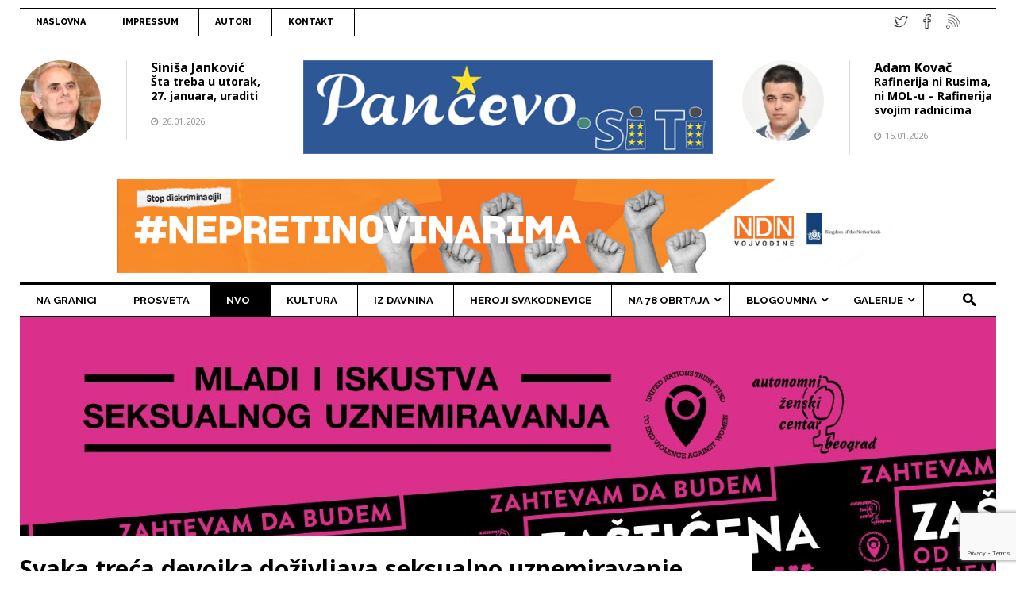

--- FILE ---
content_type: text/html; charset=UTF-8
request_url: https://www.pancevo.city/nvo/svaka-treca-devojka-dozivljava-seksualno-uznemiravanje/
body_size: 43977
content:
<!doctype html>
<!--[if lt IE 7]><html lang="sr-RS" class="no-js lt-ie9 lt-ie8 lt-ie7"> <![endif]-->
<!--[if (IE 7)&!(IEMobile)]><html lang="sr-RS" class="no-js lt-ie9 lt-ie8"><![endif]-->
<!--[if (IE 8)&!(IEMobile)]><html lang="sr-RS" class="no-js lt-ie9"><![endif]-->
<!--[if gt IE 8]><!--> <html lang="sr-RS" class="no-js"><!--<![endif]-->
<head>
<meta charset="UTF-8">
<!--[if IE]>
<meta http-equiv="X-UA-Compatible" content="IE=edge,chrome=1">
<![endif]-->
<!-- mobile meta (hooray!) -->
<meta name="HandheldFriendly" content="True">
<meta name="MobileOptimized" content="320">
<meta name="viewport" content="width=device-width, initial-scale=1.0"/>
<meta name="msapplication-TileColor" content="#f01d4f">
<link rel="pingback" href="https://www.pancevo.city/xmlrpc.php">
 <!-- dodao zbog zbog problema sa učitavanjem jQuery -->
<style id="jetpack-boost-critical-css">.wpfp-hide{display:none}.wpfp-img{border:0;vertical-align:middle;margin-right:2px}@media all{.fa{-moz-osx-font-smoothing:grayscale;-webkit-font-smoothing:antialiased;display:inline-block;font-style:normal;font-variant:normal;text-rendering:auto;line-height:1}.fa-2x{font-size:2em}.fa-angle-up:before{content:""}.fa-facebook:before{content:""}.fa-twitter:before{content:""}@font-face{font-family:"Font Awesome 5 Free";font-style:normal;font-weight:400}@font-face{font-family:"Font Awesome 5 Free";font-style:normal;font-weight:900}.fa{font-family:"Font Awesome 5 Free";font-weight:900}}@media all{.clearfix:after,.clearfix:before{display:table;content:""}.clearfix:after{clear:both}}@media all{.post-views.entry-meta>span{margin-right:0!important;font:16px;line-height:1}.post-views.entry-meta>span.post-views-icon.dashicons{display:inline-block;font-size:16px;line-height:1;text-decoration:inherit;vertical-align:middle}}@media all{.wmpci-clearfix:after,.wmpci-clearfix:before{content:"";display:table}.wmpci-clearfix::after{clear:both}.wmpci-popup-wrp *{outline:0!important;-webkit-box-sizing:border-box;-moz-box-sizing:border-box;box-sizing:border-box}.wpmci-popup-cnt-inr-wrp{text-align:center}.wpmci-popup-cnt-inr-wrp h2{margin:0 0 5px 0!important}.wpmci-popup-cnt-inr-wrp h4{margin:0 0 15px 0!important}#wmpci-popup-wrp{bottom:0;display:none;left:0;overflow-y:auto;position:fixed;right:0;top:0;z-index:9999999}.wmpci-popup-wrp.splash{background:rgba(0,0,0,.6) none repeat scroll 0 0}.wmpci-popup-body{background-color:#fff;left:0;margin:auto;position:absolute;right:0;text-align:left;top:50%;transform:translateY(-50%);-webkit-transform:translateY(-50%);-moz-transform:translateY(-50%);max-width:50%;width:auto}.wmpci-popup-body p{line-height:1.71429;margin:0 0 1.71429rem}.wpmci-popup-cnt-inr-wrp{clear:both;font-size:14px;padding:20px 20px 20px 20px;width:100%;overflow:auto}.wmpci-popup-wrp .wmpci-popup-close{background:rgba(0,0,0,0) url(https://www.pancevo.city/wp-content/plugins/wp-modal-popup-with-cookie-integration/assets/images/close.png) no-repeat scroll 0 0;display:block;height:35px;position:absolute;right:-12px;text-decoration:none!important;top:-12px;width:35px;z-index:1500}.design1 .wmpci-popup-body{border:5px solid #fff;background-color:#08beb6;color:#fff}@media only screen and (max-width:650px){.wmpci-popup-body{width:90%!important}}}@media all{.clearfix:after,.clearfix:before{content:" ";display:table}.clearfix:after{clear:both}}@media all{@font-face{font-family:moon;font-weight:400;font-style:normal}[class*=im-icon-]:before{font-family:moon;speak:none;font-style:normal;font-weight:400;line-height:1;text-decoration:none;-webkit-font-smoothing:antialiased}.im-icon-search-3:before{content:""}}@media all{.mega_main [class*=im-icon-]:before{vertical-align:baseline;line-height:inherit;text-align:center;color:inherit}style{display:none!important;max-width:0!important;max-height:0!important;visibility:hidden!important;opacity:0!important}#mega_main_menu:after,#mega_main_menu:before{content:" ";display:table;clear:both;float:none;width:100%;height:0;border:0 none}#mega_main_menu{float:none;position:relative;margin:0;height:inherit}#mega_main_menu *{-webkit-box-sizing:border-box!important;-moz-box-sizing:border-box!important;-ms-box-sizing:border-box!important;-o-box-sizing:border-box!important;box-sizing:border-box!important;outline:0}#mega_main_menu *{line-height:131%}#mega_main_menu ul{position:relative;margin:0;padding:0}#mega_main_menu,#mega_main_menu>.menu_holder,#mega_main_menu>.menu_holder>.menu_inner,#mega_main_menu>.menu_holder>.menu_inner>.mega_main_menu_ul{font-size:0px;letter-spacing:0;word-spacing:0px;line-height:0;display:block;visibility:visible;overflow:visible;-webkit-backface-visibility:hidden}#mega_main_menu>.menu_holder{position:relative}#mega_main_menu>.menu_holder>.mmm_fullwidth_container{position:absolute;top:0;bottom:0;left:0;right:0;height:100%;width:100%}#mega_main_menu>.menu_holder>.menu_inner>ul{z-index:2000;list-style:none;float:none;width:auto;position:relative;top:auto;bottom:auto;left:auto;right:auto;border:0 none;background:0 0}#mega_main_menu.first-lvl-align-left>.menu_holder>.menu_inner>ul{text-align:left}#mega_main_menu>.menu_holder>.menu_inner>ul>li>.item_link *{font-size:inherit;letter-spacing:normal;word-spacing:normal;line-height:inherit}#mega_main_menu ul:after{content:" ";display:table;clear:both;width:100%;height:0;border:0 none}#mega_main_menu.no-logo .nav_logo{display:none}#mega_main_menu .nav_logo{display:block;vertical-align:top;float:left;position:relative;z-index:2100}#mega_main_menu .nav_logo .mobile_toggle{display:none}#mega_main_menu>.menu_holder>.menu_inner>ul>li.nav_search_box{width:68px;padding:0 17px;position:relative;float:right}#mega_main_menu>.menu_holder>.menu_inner>ul>li.nav_search_box #mega_main_menu_searchform{display:inline-block;position:absolute;top:50%;right:18px;z-index:600;width:auto;margin-top:-16px;border-width:1px;border-style:solid;border-color:rgba(128,128,128,.4)}#mega_main_menu>.menu_holder>.menu_inner>ul>li.nav_search_box #mega_main_menu_searchform .field,#mega_main_menu>.menu_holder>.menu_inner>ul>li.nav_search_box #mega_main_menu_searchform .icosearch,#mega_main_menu>.menu_holder>.menu_inner>ul>li.nav_search_box #mega_main_menu_searchform .submit{display:block;height:26px;line-height:26px;padding:0;margin:2px 0;border-width:0;border-style:none;outline:0;background:0 0;-webkit-box-shadow:none;-moz-box-shadow:none;-ms-box-shadow:none;-o-box-shadow:none;box-shadow:none}#mega_main_menu>.menu_holder>.menu_inner>ul>li.nav_search_box #mega_main_menu_searchform .icosearch,#mega_main_menu>.menu_holder>.menu_inner>ul>li.nav_search_box #mega_main_menu_searchform .submit{position:absolute;right:0;width:30px;text-align:center}#mega_main_menu>.menu_holder>.menu_inner>ul>li.nav_search_box #mega_main_menu_searchform .field{width:0;max-width:0;padding-right:30px;padding-left:0;position:relative;z-index:10}#mega_main_menu>.menu_holder>.menu_inner>ul>li.nav_search_box #mega_main_menu_searchform .submit{display:none}#mega_main_menu>.menu_holder>.menu_inner>ul>li{display:inline-block;vertical-align:top;margin:0;padding:0;float:none;height:auto;width:auto;overflow:visible;background-color:transparent;border:0 none}#mega_main_menu>.menu_holder>.menu_inner>ul>li[class*=columns]{width:auto}#mega_main_menu>.menu_holder>.menu_inner>ul>li>.item_link{text-shadow:none;text-transform:none;position:relative;display:block;padding:0 17px;margin:0;top:auto;bottom:auto;left:auto;right:auto}#mega_main_menu>.menu_holder>.menu_inner>ul>li .item_link{width:auto;height:auto;min-width:inherit;max-width:inherit}#mega_main_menu>.menu_holder>.menu_inner>ul>li>.item_link>.link_content{display:block;float:left;padding:0;position:static;border:0 none}#mega_main_menu>.menu_holder>.menu_inner>ul>li>.item_link .link_text{white-space:normal;word-wrap:break-word;word-break:normal;display:table-cell;line-height:120%;vertical-align:middle;position:static;padding:0;border:0 none}#mega_main_menu a.disable_icon>i,#mega_main_menu>.menu_holder>.menu_inner>ul>li>.item_link.disable_icon i,#mega_main_menu>.menu_holder>.menu_inner>ul>li[class*=dropdown] .mega_dropdown>li>.item_link.disable_icon>i{display:none}#mega_main_menu ul>li a,#mega_main_menu ul>li>.mega_dropdown a{text-decoration:none}#mega_main_menu>.menu_holder>.menu_inner>ul>li>.item_link:after{content:" ";display:block;width:0;height:0;position:absolute;top:50%;right:5px;margin-top:-2px;border-width:4px 3px;border-style:solid}body #mega_main_menu.direction-horizontal>.menu_holder>.menu_inner>ul>li>.item_link:after,body #mega_main_menu.direction-horizontal>.menu_holder>.menu_inner>ul>li[class*=current]>.item_link:after,body [class] #mega_main_menu.direction-horizontal>.menu_holder>.menu_inner>ul>li>.item_link:after,body [class] #mega_main_menu.direction-horizontal>.menu_holder>.menu_inner>ul>li[class*=current]>.item_link:after{border-top-color:inherit;border-right-color:transparent!important;border-bottom-color:transparent!important;border-left-color:transparent!important}#mega_main_menu>.menu_holder>.menu_inner>ul>li>.item_link:last-child:after{display:none}#mega_main_menu.direction-horizontal>.menu_holder>.menu_inner>.nav_logo:before,#mega_main_menu.direction-horizontal>.menu_holder>.menu_inner>ul>li.nav_search_box:before,#mega_main_menu.direction-horizontal>.menu_holder>.menu_inner>ul>li>.item_link:before{content:" ";width:2px;height:100%;margin:0;padding:0;display:block;position:absolute;top:0;bottom:auto;z-index:2;border-width:0;border-style:none;background-repeat:no-repeat;background-size:400% 100%;background-image:url([data-uri])}#mega_main_menu.direction-horizontal.first-lvl-separator-smooth>.menu_holder>.menu_inner>.nav_logo:before,#mega_main_menu.direction-horizontal.first-lvl-separator-smooth>.menu_holder>.menu_inner>ul>li:last-child>.item_link:before,#mega_main_menu.direction-horizontal.first-lvl-separator-smooth>.menu_holder>.menu_inner>ul>li>.item_link:before{background-position:-3px 0}#mega_main_menu.direction-horizontal.first-lvl-separator-sharp>.menu_holder>.menu_inner>.nav_logo:before,#mega_main_menu.direction-horizontal.first-lvl-separator-sharp>.menu_holder>.menu_inner>ul>li.nav_search_box:before,#mega_main_menu.direction-horizontal.first-lvl-separator-sharp>.menu_holder>.menu_inner>ul>li>.item_link:before{background-position:-6px 0}#mega_main_menu.direction-horizontal.first-lvl-align-left>.menu_holder>.menu_inner>.nav_logo:before{right:-1px;left:auto}#mega_main_menu.direction-horizontal>.menu_holder>.menu_inner>ul>li.nav_search_box:before,#mega_main_menu.direction-horizontal>.menu_holder>.menu_inner>ul>li>.item_link:before{left:-1px;right:auto}#mega_main_menu.direction-horizontal>.menu_holder>.menu_inner>ul>li:first-child>.item_link:before{display:none}#mega_main_menu ul>li>.mega_dropdown{position:absolute;margin:0;z-index:5000;top:100%;float:none;height:auto;visibility:visible;opacity:1;border:0 none;vertical-align:top}#mega_main_menu ul>li ul{text-align:left}#mega_main_menu li .mega_dropdown>li{margin:0;list-style:none;height:auto!important}#mega_main_menu li.default_dropdown>ul{-webkit-box-shadow:0 4px 13px -3px grey;-moz-box-shadow:0 4px 13px -3px grey;-ms-box-shadow:0 4px 13px -3px grey;-o-box-shadow:0 4px 13px -3px grey;box-shadow:0 4px 13px -3px grey;list-style:none}#mega_main_menu .item_link>.link_content>.link_text{white-space:normal;word-wrap:break-word;word-break:normal}#mega_main_menu li{position:relative}#mega_main_menu li.default_dropdown>ul{position:absolute;top:100%}#mega_main_menu li.default_dropdown>ul>li{position:relative;height:auto;float:none;width:100%;margin:0;padding:0;display:block;overflow:visible}#mega_main_menu li.default_dropdown>.mega_dropdown{width:205px}#mega_main_menu li.default_dropdown.drop_to_right .mega_dropdown{left:0;right:auto}#mega_main_menu li.default_dropdown>.mega_dropdown>li{float:none;width:100%}#mega_main_menu li.default_dropdown>.mega_dropdown>li>.item_link{display:block;float:none;padding:6px 12px;margin:0;position:relative;border-width:0 0 1px 0;border-style:solid;width:auto;height:auto}#mega_main_menu li.default_dropdown>.mega_dropdown>li>.item_link .link_content{padding:0;vertical-align:middle;position:relative;top:auto;bottom:auto;left:auto;right:auto}#mega_main_menu li.default_dropdown>.mega_dropdown>li:last-child>.item_link{border-width:0;border-style:none}#mega_main_menu li.default_dropdown>.mega_dropdown>.menu-item>.item_link:before{content:" ";display:block;width:0;height:0;position:absolute;top:50%;margin-top:-2px;border-width:4px 3px;border-style:solid;right:0}body #mega_main_menu .menu_holder li.default_dropdown>.mega_dropdown>li.menu-item.drop_to_right>.item_link:before,body [class] #mega_main_menu li.default_dropdown>.mega_dropdown>li.menu-item.drop_to_right>.item_link:before{right:0;left:auto;border-width:3px 4px;border-top-color:transparent!important;border-right-color:transparent!important;border-bottom-color:transparent!important}#mega_main_menu li.default_dropdown>.mega_dropdown>.menu-item>.item_link:last-child:before{display:none}#mega_main_menu li.default_dropdown>.mega_dropdown>.menu-item>.item_link>i{display:block;float:left;position:absolute;top:50%}#mega_main_menu ul li .mega_dropdown>li>.item_link.disable_icon>.link_content{margin:0}#mega_main_menu li[class*="_dropdown"].columns1>.mega_dropdown>*,#mega_main_menu li[class*="_dropdown"].columns4>.mega_dropdown>:nth-child(4n+5){clear:both}#mega_main_menu li.default_dropdown .mega_dropdown{display:none}@media (max-width:1199px){#mega_main_menu ul .nav_search_box,#mega_main_menu>.menu_holder>.menu_inner>ul>li>.item_link{padding-left:13px;padding-right:13px}#mega_main_menu ul .nav_search_box{width:52px}#mega_main_menu ul .nav_search_box #mega_main_menu_searchform{right:10px}}@media (max-width:991px){#mega_main_menu>.menu_holder>.menu_inner>ul>li.nav_search_box,#mega_main_menu>.menu_holder>.menu_inner>ul>li>.item_link{padding-left:10px;padding-right:10px}}@media (max-width:1023px){#mega_main_menu.responsive-enable>.menu_holder>.menu_inner{width:auto!important}#mega_main_menu.responsive-enable>.menu_holder>.menu_inner>.nav_logo{float:none;display:block}#mega_main_menu.responsive-enable.direction-horizontal[class*=first-lvl-align]>.menu_holder>.menu_inner>.nav_logo:before{display:none}#mega_main_menu.responsive-enable>.menu_holder>.menu_inner>.nav_logo:after{content:" ";display:table;clear:both;width:100%;height:0;position:relative}#mega_main_menu.responsive-enable.direction-horizontal>.menu_holder>.menu_inner>ul>li.nav_search_box:before,#mega_main_menu.responsive-enable>.menu_holder>.menu_inner>ul>li>.item_link:before{display:none}#mega_main_menu.responsive-enable.mobile_minimized-enable>.menu_holder>.menu_inner>.nav_logo .mobile_toggle{display:block;float:right;text-decoration:none;padding:0}#mega_main_menu.responsive-enable.mobile_minimized-enable>.menu_holder>.menu_inner>.nav_logo .mobile_toggle .mobile_button{padding-left:15px;padding-right:15px;display:table-cell;vertical-align:middle}#mega_main_menu.responsive-enable.mobile_minimized-enable>.menu_holder>.menu_inner>.nav_logo .mobile_toggle .mobile_button *{line-height:inherit;vertical-align:middle}#mega_main_menu.responsive-enable.mobile_minimized-enable>.menu_holder>.menu_inner>.nav_logo .mobile_toggle .mobile_button .symbol_cross{display:none}#mega_main_menu.responsive-enable.mobile_minimized-enable>.menu_holder>.menu_inner>ul{display:none}#mega_main_menu.responsive-enable>.menu_holder>.menu_inner>ul>li,#mega_main_menu.responsive-enable>.menu_holder>.menu_inner>ul>li.nav_search_box{float:none;display:block;width:100%}#mega_main_menu.responsive-enable>.menu_holder>.menu_inner>ul>li.nav_search_box>#mega_main_menu_searchform{display:inline-block;width:100%;position:relative;right:0;top:15%;float:none;vertical-align:middle}#mega_main_menu.responsive-enable>.menu_holder>.menu_inner>ul>li.nav_search_box>#mega_main_menu_searchform .field{width:100%;max-width:100%;padding-left:10px}#mega_main_menu.responsive-enable li.default_dropdown .mega_dropdown,#mega_main_menu.responsive-enable li.default_dropdown[class*=drop_to] .mega_dropdown{width:100%!important;position:relative;overflow:hidden;left:0!important;right:0!important;margin:0!important}#mega_main_menu.responsive-enable li .mega_dropdown .item_link,#mega_main_menu.responsive-enable li>.item_link{float:none}#mega_main_menu.responsive-enable>.menu_holder>.menu_inner>ul>li>.item_link:after{right:5px;left:auto;border-top-color:inherit;border-right-color:transparent!important;border-bottom-color:transparent!important;border-left-color:transparent!important}#mega_main_menu li .mega_dropdown,#mega_main_menu li.default_dropdown .mega_dropdown{display:none}}@media (min-width:1024px){#mega_main_menu li.drop_to_right .mega_dropdown{-webkit-transform-origin:0% 0%;-moz-transform-origin:0% 0%;-ms-transform-origin:0% 0%;-o-transform-origin:0% 0%;transform-origin:0% 0%}#mega_main_menu.dropdowns_animation-anim_4 li.default_dropdown .mega_dropdown{display:block;overflow:hidden;max-height:0;max-width:0;opacity:0;-webkit-transform:translateY(40px);-moz-transform:translateY(40px);-ms-transform:translateY(40px);-o-transform:translateY(40px);transform:translateY(40px)}}#mega_main_menu.main-nav{min-height:39px}#mega_main_menu.main-nav.icons-left>.menu_holder>.menu_inner>ul>li>.item_link>i,#mega_main_menu.main-nav>.menu_holder>.menu_inner>.nav_logo>.mobile_toggle,#mega_main_menu.main-nav>.menu_holder>.menu_inner>.nav_logo>.mobile_toggle>.mobile_button,#mega_main_menu.main-nav>.menu_holder>.menu_inner>ul>li.nav_search_box,#mega_main_menu.main-nav>.menu_holder>.menu_inner>ul>li>.item_link,#mega_main_menu.main-nav>.menu_holder>.menu_inner>ul>li>.item_link>.link_content{height:39px;line-height:39px}#mega_main_menu.main-nav>.menu_holder>.menu_inner>ul>li>.item_link>.link_content>.link_text{height:39px}@media (max-width:1023px){#mega_main_menu.main-nav{min-height:44px}#mega_main_menu.main-nav.mobile_minimized-enable.icons-left>.menu_holder>.menu_inner>ul>li>.item_link>i,#mega_main_menu.main-nav.mobile_minimized-enable>.menu_holder>.menu_inner>.nav_logo>.mobile_toggle,#mega_main_menu.main-nav.mobile_minimized-enable>.menu_holder>.menu_inner>.nav_logo>.mobile_toggle>.mobile_button,#mega_main_menu.main-nav.mobile_minimized-enable>.menu_holder>.menu_inner>ul>li.nav_search_box,#mega_main_menu.main-nav.mobile_minimized-enable>.menu_holder>.menu_inner>ul>li>.item_link,#mega_main_menu.main-nav.mobile_minimized-enable>.menu_holder>.menu_inner>ul>li>.item_link>.link_content{height:44px;line-height:44px}#mega_main_menu.main-nav.mobile_minimized-enable>.menu_holder>.menu_inner>ul>li>.item_link>.link_content>.link_text{height:44px}}#mega_main_menu.main-nav>.menu_holder>.mmm_fullwidth_container{background:#fff}#mega_main_menu.main-nav>.menu_holder>.menu_inner>.nav_logo>.mobile_toggle>.mobile_button,#mega_main_menu.main-nav>.menu_holder>.menu_inner>ul>li.nav_search_box *,#mega_main_menu.main-nav>.menu_holder>.menu_inner>ul>li>.item_link,#mega_main_menu.main-nav>.menu_holder>.menu_inner>ul>li>.item_link .link_text{font-family:Raleway,Raleway;font-size:13px;font-weight:700}#mega_main_menu.main-nav>.menu_holder>.menu_inner>ul>li>.item_link>i{font-size:14px}#mega_main_menu.main-nav>.menu_holder>.menu_inner>ul>li>.item_link>i:before{width:14px}#mega_main_menu.main-nav>.menu_holder>.menu_inner>.nav_logo>.mobile_toggle>.mobile_button,#mega_main_menu.main-nav>.menu_holder>.menu_inner>ul>li>.item_link,#mega_main_menu.main-nav>.menu_holder>.menu_inner>ul>li>.item_link *{color:#000}#mega_main_menu.main-nav>.menu_holder>.menu_inner>ul>li>.item_link:after{border-color:#000;color:#000}#mega_main_menu.main-nav>.menu_holder>.menu_inner>ul>li>.item_link{background:0 0}#mega_main_menu.main-nav>.menu_holder>.menu_inner>ul>li.current-post-ancestor>.item_link{background:#000}#mega_main_menu.main-nav>.menu_holder>.menu_inner>ul>li .icosearch,#mega_main_menu.main-nav>.menu_holder>.menu_inner>ul>li.nav_search_box *,#mega_main_menu.main-nav>.menu_holder>.menu_inner>ul>li.nav_search_box .field{color:#000}#mega_main_menu.main-nav>.menu_holder>.menu_inner>ul>li.current-post-ancestor>.item_link *{color:#fff}#mega_main_menu.main-nav>.menu_holder>.menu_inner>ul>li.current-post-ancestor>.item_link:after{border-color:#fff}#mega_main_menu.main-nav>.menu_holder>.menu_inner>ul>li.default_dropdown .mega_dropdown,#mega_main_menu.main-nav>.menu_holder>.menu_inner>ul>li>.mega_dropdown{background:#fff}#mega_main_menu.main-nav .mega_dropdown *{color:#666}#mega_main_menu.main-nav ul li .mega_dropdown,#mega_main_menu.main-nav ul li .mega_dropdown>li>.item_link,#mega_main_menu.main-nav ul li .mega_dropdown>li>.item_link .link_text{font-family:Raleway,Raleway;font-size:13px;font-weight:600}#mega_main_menu.main-nav li.default_dropdown>.mega_dropdown>.menu-item>.item_link>i{width:13px;height:13px;line-height:13px;font-size:13px;margin-top:-6.5px}#mega_main_menu.main-nav li.default_dropdown .mega_dropdown>li>.item_link{background:0 0;color:#000}#mega_main_menu.main-nav li .mega_dropdown .item_link *,#mega_main_menu.main-nav li .mega_dropdown a,#mega_main_menu.main-nav li .mega_dropdown a *{color:#000}#mega_main_menu.main-nav li.default_dropdown>.mega_dropdown>.menu-item>.item_link:before{border-color:#000}#mega_main_menu.main-nav li.default_dropdown>.mega_dropdown>li>.item_link{border-color:#000}#mega_main_menu.main-nav>.menu_holder>.menu_inner>ul .mega_dropdown,#mega_main_menu.main-nav>.menu_holder>.mmm_fullwidth_container{border-radius:0}#mega_main_menu.main-nav.primary_style-flat.direction-horizontal.first-lvl-align-left.no-logo>.menu_holder>.menu_inner>ul>li:first-child>.item_link,#mega_main_menu.main-nav>.menu_holder>.menu_inner>span.nav_logo{border-radius:0 0 0 0}#mega_main_menu.main-nav li.default_dropdown>.mega_dropdown>li:first-child>.item_link{border-radius:0 0 0 0}#mega_main_menu.main-nav li.default_dropdown>.mega_dropdown>li:last-child>.item_link{border-radius:0 0 0 0}#mega_main_menu.main-nav ul .nav_search_box #mega_main_menu_searchform{border-radius:0}#mega_main_menu.top-links{min-height:34px}#mega_main_menu.top-links.icons-left>.menu_holder>.menu_inner>ul>li>.item_link>i,#mega_main_menu.top-links>.menu_holder>.menu_inner>.nav_logo>.mobile_toggle,#mega_main_menu.top-links>.menu_holder>.menu_inner>.nav_logo>.mobile_toggle>.mobile_button,#mega_main_menu.top-links>.menu_holder>.menu_inner>ul>li>.item_link,#mega_main_menu.top-links>.menu_holder>.menu_inner>ul>li>.item_link>.link_content{height:34px;line-height:34px}#mega_main_menu.top-links>.menu_holder>.menu_inner>ul>li>.item_link>.link_content>.link_text{height:34px}@media (max-width:1023px){#mega_main_menu.top-links{min-height:40px}#mega_main_menu.top-links.mobile_minimized-enable.icons-left>.menu_holder>.menu_inner>ul>li>.item_link>i,#mega_main_menu.top-links.mobile_minimized-enable>.menu_holder>.menu_inner>.nav_logo>.mobile_toggle,#mega_main_menu.top-links.mobile_minimized-enable>.menu_holder>.menu_inner>.nav_logo>.mobile_toggle>.mobile_button,#mega_main_menu.top-links.mobile_minimized-enable>.menu_holder>.menu_inner>ul>li>.item_link,#mega_main_menu.top-links.mobile_minimized-enable>.menu_holder>.menu_inner>ul>li>.item_link>.link_content{height:40px;line-height:40px}#mega_main_menu.top-links.mobile_minimized-enable>.menu_holder>.menu_inner>ul>li>.item_link>.link_content>.link_text{height:40px}}#mega_main_menu.top-links>.menu_holder>.mmm_fullwidth_container{background:0 0}#mega_main_menu.top-links>.menu_holder>.menu_inner>.nav_logo>.mobile_toggle>.mobile_button,#mega_main_menu.top-links>.menu_holder>.menu_inner>ul>li>.item_link,#mega_main_menu.top-links>.menu_holder>.menu_inner>ul>li>.item_link .link_text{font-family:Raleway,Raleway;font-size:11px;font-weight:800}#mega_main_menu.top-links>.menu_holder>.menu_inner>ul>li>.item_link>i{font-size:px}#mega_main_menu.top-links>.menu_holder>.menu_inner>ul>li>.item_link>i:before{width:px}#mega_main_menu.top-links>.menu_holder>.menu_inner>.nav_logo>.mobile_toggle>.mobile_button,#mega_main_menu.top-links>.menu_holder>.menu_inner>ul>li>.item_link,#mega_main_menu.top-links>.menu_holder>.menu_inner>ul>li>.item_link *{color:#000}#mega_main_menu.top-links>.menu_holder>.menu_inner>ul>li>.item_link:after{border-color:#000;color:#000}#mega_main_menu.top-links>.menu_holder>.menu_inner>ul>li>.item_link{background:0 0}#mega_main_menu.top-links>.menu_holder>.mmm_fullwidth_container{border-radius:0}#mega_main_menu.top-links.primary_style-flat.direction-horizontal.first-lvl-align-left.no-logo>.menu_holder>.menu_inner>ul>li:first-child>.item_link,#mega_main_menu.top-links>.menu_holder>.menu_inner>span.nav_logo{border-radius:0 0 0 0}.mega_main [class*=im-icon-search]::before{font-size:125%!important;font-weight:700}.menu_holder>.menu_inner>.nav_logo>.mobile_toggle,.menu_holder>.menu_inner>ul>li>.item_link{border-right:1px solid #000}#mega_main_menu>.menu_holder>.menu_inner>ul>li>.item_link>.link_content>.link_text{text-transform:uppercase}#mega_main_menu>.menu_holder>.menu_inner>ul>li>.item_link{padding:0 25px 0 20px}}@media all{article,figure,header,nav,section{display:block}html{font-family:sans-serif;-webkit-text-size-adjust:100%;-ms-text-size-adjust:100%}body{margin:0}h1{font-size:2em;margin:.67em 0}strong{font-weight:700}img{border:0}#main article img{height:auto;max-width:100%}img{max-width:100%!important;height:auto}.header-left3 .widget,.header-right3 .widget{margin-bottom:0!important}svg:not(:root){overflow:hidden}figure{margin:0}fieldset{border:1px solid silver;margin:0 2px;padding:.35em .625em .75em}input,textarea{font-family:inherit;font-size:100%;margin:0}input{line-height:normal}input[type=submit]{-webkit-appearance:button}textarea{overflow:auto;vertical-align:top}*,:after,:before{-webkit-box-sizing:border-box;-moz-box-sizing:border-box;box-sizing:border-box}html{font-size:62.5%}input,textarea{font-family:inherit;font-size:inherit;line-height:inherit}input,textarea{background-image:none}a{color:#666;text-decoration:none}img{vertical-align:middle}p{margin:0 0 20px}h1,h2,h3,h4,h5{margin-top:0;margin-bottom:0}#content #main article section.entry-content h3{margin-bottom:25px;color:#000}h1{font-size:30px}h2{font-size:20px}h3{font-size:18px}h4{font-size:16px}h5{font-size:14px}ul{margin-top:0;margin-bottom:10px}ul ul{margin-bottom:0}.container{max-width:1310px;margin:0 auto;padding-left:25px;padding-right:25px}.header-top .container{background:0 0;padding-left:0;padding-right:0}.container:after,.container:before{content:" ";display:table}.container:after{clear:both}.container:after,.container:before{content:" ";display:table}.container:after{clear:both}.screen-reader-text{clip:rect(1px,1px,1px,1px);position:absolute!important;height:1px;width:1px;overflow:hidden}fieldset{padding:0;margin:0;border:0}label{display:inline-block;margin-bottom:5px}.header-top .container nav{float:left;width:70%}.header-address{float:right;width:30%;padding:4px 45px 4px 0;font-size:11px;text-align:right;position:relative}.nav-mainwrapper{max-width:1310px;margin:0 auto;padding:0;position:relative}.mainnav-wrapperheader4{float:left;width:100%}.header-top>div>nav{border-top:none;border-bottom:none}.container-kodda{max-width:1310px;margin:0 auto;z-index:999;position:relative}.clearfix:after,.clearfix:before{content:" ";display:table}.clearfix:after{clear:both}@-ms-viewport{width:device-width}@media screen and (max-width:400px){@-ms-viewport{width:320px}}body{font-family:"Noto Sans",Helvetica,Arial,sans-serif;font-size:13px;line-height:21px;color:#555;font-weight:400;background:#fff}#main{position:relative;min-height:1px}.articleheader-wrapper{float:left;width:100%}.subtitle-singletop{float:left;width:100%;color:#333;margin-bottom:5px}@media (min-width:1020px){#main{float:left;width:75%}}.sidebar{width:25%;float:right;position:relative;padding-left:40px}.sidebar-inside{float:left;width:100%;padding-top:60px}@media (max-width:600px){.sidebar{padding-left:0}}.topimage-post2{max-width:1310px;padding-left:25px;padding-right:25px;position:relative;width:100%;margin:0 auto;overflow:hidden;text-align:center}header.article-header2{float:left;width:100%;margin-bottom:15px;padding-bottom:15px;border-bottom:1px solid rgba(0,0,0,.08)}header.article-header2 h1{color:#000;margin-bottom:10px}#single-style2 #main{margin-top:-190px;padding:25px 25px 25px 0;background:#fff}.meta-onsinglepost2{float:left;width:100%;margin:0 0 30px;padding-bottom:15px;font-size:11px;text-transform:uppercase;border-bottom:1px solid #ccc}.author-single2{float:left;width:40%}.meta-detilsingle2{float:left;width:100%;margin-bottom:5px}.author-single2 .author-avatar{float:left;width:22%}.author-detilsingle2{float:right;width:75%}@media only screen and (min-width:1px) and (max-width:600px){.author-single2,.features-onsinglepost{width:100%!important}}h1,h2,h3,h4,h5{text-rendering:optimizelegibility}h3 a,h4 a,h5 a{text-decoration:none}h1{line-height:1.1}h2{line-height:1.1}.wrapper header.header4{max-width:1310px;margin:0 auto;padding-left:25px;padding-right:25px;position:relative;z-index:999}.header4-3items{float:left;width:100%;margin-top:15px;font-size:11px;line-height:20px;text-transform:uppercase;font-weight:700}.header4-center{float:left;width:50%;padding:5px 2%;text-align:center;color:#000}.header4 .container{padding-left:0;padding-right:0}@media only screen and (max-width:601px){.header4-center{width:100%;margin:0}}.header-top{float:left;width:100%;margin-top:10px;height:36px;border-top:1px solid #000;border-bottom:1px solid #000;z-index:99}.header-top a:link{color:#000}.header-logowrapper{float:left;width:100%}.header-logobg{max-width:1310px;margin:0 auto;position:relative;overflow:hidden}.header-logoinside{width:100%;float:left}.header-logo3{float:left;width:100%;padding:0;position:relative}.header-center3{float:left;margin:0 3%;padding:30px 0 0 0;width:42%;text-align:center;position:relative}.header-left3{float:left;font-size:12px;line-height:18px;width:26%;padding:30px 0 0 0}.header-right3{float:right;font-size:12px;line-height:18px;margin:0;width:26%;padding:30px 0 0 0}.header-center3 img,.header-left3 img,.header-logoinside img,.header-right3 img{margin-bottom:0;max-width:100%;height:auto}#content{margin:15px 0 0;padding-bottom:50px;float:left;width:100%}.entry-content{float:left;width:100%}.entry-contentinside{float:left;width:100%;margin-bottom:10px;padding-bottom:30px;border-bottom:2px solid #ccc;font-size:15px;line-height:25px}.entry-content{font-size:15px;line-height:25px}.entry-content img{max-width:100%;height:auto}.respond-form{margin:30px 0 0 0}.respond-form form{margin:.75em 0}#commentform ul#comment-form-elements.clearfix{list-style:none outside none;margin-left:0;padding-left:0}.widget ul{list-style:none outside none;margin-left:0;padding-left:0;float:left;width:100%}.widget ul li{padding:4px 0;margin-bottom:1px;float:left;width:100%}.widget{float:left;margin:0 0 35px;width:100%;position:relative}.widget:last-child{margin:0 0 0}.widgettitle-wrapper{float:left;padding-bottom:5px;margin-bottom:15px;border-bottom:1px solid #000}h3.widgettitle{color:#000;width:100%;position:relative}.sosmed{margin:0 0 0 15px;float:right;display:inline;width:18px}@media only screen and (min-width:1px) and (max-width:768px){.sosmed{width:10%;float:left}}.sosmed img{opacity:1}.features-onsinglepost{float:right;width:60%;text-align:right}.back-top{position:fixed;right:20px;bottom:35px;background:#000;z-index:11111}.back-top a,.back-top a:link{width:42px;height:42px;text-align:center;display:block;color:#fff}.back-top a span i.fa.fa-angle-up.fa-2x{padding-top:6px}.author-avatar{float:left;width:18%}.author-avatar img{width:100%;height:auto}.header-cartwrapper{width:100%;margin:0 auto;float:left}.clearfix{display:block}.clearfix{height:1%}.clearfix{display:block}.entry-content{float:left;margin-bottom:50px}textarea{-webkit-box-shadow:none;box-shadow:none;outline:0}.header-cartwrapper{width:100%;margin:0 auto;float:left}.clearfix{display:block}.clearfix{height:1%}.clearfix{display:block}.entry-content{float:left;margin-bottom:30px;text-align:justify}#toppanel{width:100%;z-index:88!important;margin-top:-35px;margin:0 auto}#panel-header{width:100%;position:relative;z-index:88!important;display:none}.content-spwrapper{width:100%;position:relative;margin-top:1px;overflow:hidden;border:1px solid #000}#panel-header .content-sp{max-width:1310px;margin:0 auto;padding:30px 25px 50px 25px;overflow:hidden}.widget-topslide1{width:25%;float:left}.widget-topslide2{width:44%;float:left;margin:0 3%}.widget-topslide3{width:25%;float:right}@media only screen and (max-width:640px){.widget-topslide1{width:100%}.widget-topslide2{width:100%;margin:0}.widget-topslide3{width:100%;float:left;margin:0}}#slidebox{width:350px;background-color:#fff;border:1px solid #eee;position:fixed;bottom:-555px;right:10px;z-index:999;box-shadow:0 3px 15px rgba(0,0,0,.2)}.slidebox-inner{padding:20px;float:left;position:relative;width:100%}a.slide-close{display:block;width:25px;height:25px;position:absolute;top:15px;right:15px;z-index:999;background:#000;-webkit-border-radius:50px;-moz-border-radius:50px;border-radius:50px}}@media all{body{-webkit-backface-visibility:hidden}}@media all{.fa{display:inline-block}@font-face{font-family:FontAwesome;font-weight:400;font-style:normal}.fa{font:normal normal normal 14px/1 FontAwesome;font-size:inherit;text-rendering:auto;-webkit-font-smoothing:antialiased;-moz-osx-font-smoothing:grayscale}.fa-2x{font-size:2em}.fa-clock-o:before{content:""}.fa-twitter:before{content:""}.fa-facebook:before{content:""}.fa-angle-up:before{content:""}}@media all{@media only screen and (min-width:1px) and (max-width:768px){body{font-size:12px;line-height:16px;color:666}h1{font-size:26px!important;line-height:30px!important;margin-top:40px}h2{font-size:20px;line-height:23px}h3{font-size:16px;line-height:19px}h4{font-size:14px;line-height:17px}h5{font-size:13px;line-height:16px}}@media only screen and (min-width:1px) and (max-width:485px){#panel-header,#toppanel{width:100%}}@media only screen and (min-width:1px) and (max-width:641px){.header-center3,.header-left3,.header-right3{width:100%;float:left;margin:10px 0;text-align:center}}@media only screen and (min-width:481px) and (max-width:800px){.header-address{display:none}}@media only screen and (min-width:1px) and (max-width:800px){#slidebox,.header-top{display:none}}@media only screen and (min-width:1px) and (max-width:320px){.header-left3,.header-right3{display:none}#slidebox,.header-top{display:none}}@media only screen and (min-width:1px) and (max-width:1023px){.sidebar{width:100%}}}@media all{.pagination3{text-align:right}.list_carousel3 #foo4pag{position:absolute;right:0;top:-45px;width:100%}.title-carousel3{width:100%;margin:10px 0;float:left}.list_carousel3 ul{margin:0;padding:0;list-style:none;display:block}.list_carousel3 li{margin:0;display:block;float:left;position:relative}.list_carousel3.responsive{width:100%;float:left;position:relative}.news-thumbnail{float:left;width:100%}@media only screen and (min-width:1px) and (max-width:479px){.title-carousel3{margin:0}}.authors-top{width:40%;float:left}.author-bottom{width:58%;padding-left:30px;margin-left:2%;float:right;position:relative;border-left:1px solid #ddd}.module-authoravatar{width:80%;float:left}.module-authoravatar img{border-radius:50%;width:100%;height:auto}.author-article{width:100%;float:left;font-size:12px;margin-bottom:20px;border-bottom:1px solid rgba(0,0,0,.08)}.author-article:last-child{margin-bottom:0}.module8-time{margin:15px 0;float:left;width:100%;font-size:11px;font-weight:400;text-transform:uppercase;line-height:16px;color:#999}.module8-time .fa{margin-right:2px}#mega_main_menu>.menu_holder>.menu_inner>ul>li.default_dropdown .mega_dropdown,#mega_main_menu>.menu_holder>.menu_inner>ul>li>.mega_dropdown{border:1px solid #000}#mega_main_menu li.default_dropdown.drop_to_right .mega_dropdown{left:-1px}#mega_main_menu>.menu_holder>.menu_inner>ul>li>.item_link::after{border-width:0;font-family:FontAwesome;content:"";font-size:112%;margin-top:0;margin-right:15px;top:0}#mega_main_menu.direction-horizontal>.menu_holder>.menu_inner>.nav_logo:before,#mega_main_menu.direction-horizontal>.menu_holder>.menu_inner>ul>li.nav_search_box:before,#mega_main_menu.direction-horizontal>.menu_holder>.menu_inner>ul>li>.item_link:before{background-image:none}#mega_main_menu>.menu_holder>.menu_inner>ul>li>.mega_dropdown,#mega_main_menu>.menu_holder>.menu_inner>ul>li>ul{box-shadow:0 4px 13px -3px transparent;padding:20px 15px!important}#mega_main_menu.main-nav>.menu_holder>.menu_inner>ul>li.nav_search_box *{font-family:"Open Sans",Arial,Helvetica,sans-serif!important;font-size:13px}#mega_main_menu>.menu_holder>.menu_inner>ul>li.nav_search_box #mega_main_menu_searchform{border-color:transparent}.wpfp-span:before{font-family:FontAwesome;content:"";margin:0 5px 0 10px}.wpfp-img{display:none}.post-views{float:left;position:relative;margin-right:10px}.features-onsinglepost .post-views{float:right;margin-left:10px}.post-views-count:before{font-family:FontAwesome;content:"";margin:0 5px 0 0}.readtime:before{font-family:FontAwesome;content:"";margin:0 5px}.share-fbpost,.share-twitterpost{float:right;margin:0 0 0 15px;font-size:18px;line-height:18px;font-weight:700}.share-twitterpost a{color:#2ba8e2}.share-fbpost a{color:#284386}}@media screen{#slidebox{display:none}}@media all{.container:after{clear:both}.container:after,.container:before{content:" ";display:table}}@media all{.wp-block-image img{box-sizing:border-box;height:auto;max-width:100%;vertical-align:bottom}ul{box-sizing:border-box}.entry-content{counter-reset:footnotes}.screen-reader-text{border:0;clip:rect(1px,1px,1px,1px);-webkit-clip-path:inset(50%);clip-path:inset(50%);height:1px;margin:-1px;overflow:hidden;padding:0;position:absolute;width:1px;word-wrap:normal!important}html :where(img[class*=wp-image-]){height:auto;max-width:100%}:where(figure){margin:0 0 1em}}@media all{@font-face{font-family:dashicons;font-weight:400;font-style:normal}.dashicons{font-family:dashicons;display:inline-block;line-height:1;font-weight:400;font-style:normal;speak:never;text-decoration:inherit;text-transform:none;text-rendering:auto;-webkit-font-smoothing:antialiased;-moz-osx-font-smoothing:grayscale;width:20px;height:20px;font-size:20px;vertical-align:top;text-align:center}.dashicons-chart-bar:before{content:""}}@media all{:root{--swiper-theme-color:#007aff}.jp-carousel-overlay .swiper-container{list-style:none;margin-left:auto;margin-right:auto;overflow:hidden;padding:0;position:relative;z-index:1}.jp-carousel-overlay .swiper-wrapper{box-sizing:initial;display:flex;height:100%;position:relative;width:100%;z-index:1}.jp-carousel-overlay .swiper-wrapper{transform:translateZ(0)}:root{--swiper-navigation-size:44px}.jp-carousel-overlay .swiper-button-next,.jp-carousel-overlay .swiper-button-prev{align-items:center;color:var(--swiper-navigation-color,var(--swiper-theme-color));display:flex;height:var(--swiper-navigation-size);justify-content:center;margin-top:calc(0px - var(--swiper-navigation-size)/ 2);position:absolute;top:50%;width:calc(var(--swiper-navigation-size)/44*27);z-index:10}.jp-carousel-overlay .swiper-button-next:after,.jp-carousel-overlay .swiper-button-prev:after{font-family:swiper-icons;font-size:var(--swiper-navigation-size);font-variant:normal;letter-spacing:0;line-height:1;text-transform:none!important;text-transform:none}.jp-carousel-overlay .swiper-button-prev{left:10px;right:auto}.jp-carousel-overlay .swiper-button-prev:after{content:"prev"}.jp-carousel-overlay .swiper-button-next{left:auto;right:10px}.jp-carousel-overlay .swiper-button-next:after{content:"next"}.jp-carousel-overlay .swiper-pagination{position:absolute;text-align:center;transform:translateZ(0);z-index:10}:root{--jp-carousel-primary-color:#fff;--jp-carousel-primary-subtle-color:#999;--jp-carousel-bg-color:#000;--jp-carousel-bg-faded-color:#222;--jp-carousel-border-color:#3a3a3a}.jp-carousel-overlay .swiper-button-next,.jp-carousel-overlay .swiper-button-prev{background-image:none}.jp-carousel-wrap *{line-height:inherit}.jp-carousel-wrap.swiper-container{height:auto;width:100vw}.jp-carousel-overlay .swiper-button-next,.jp-carousel-overlay .swiper-button-prev{background-image:none;height:auto;opacity:.5;padding:20px 40px;width:auto}.jp-carousel-overlay .swiper-button-next:after,.jp-carousel-overlay .swiper-button-prev:after{content:none}.jp-carousel-overlay .swiper-button-next svg,.jp-carousel-overlay .swiper-button-prev svg{background:var(--jp-carousel-bg-color);border-radius:4px;height:30px;width:28px}.jp-carousel-overlay{background:var(--jp-carousel-bg-color);bottom:0;direction:ltr;font-family:Helvetica Neue,sans-serif!important;left:0;overflow-x:hidden;overflow-y:auto;position:fixed;right:0;top:0;z-index:2147483647}.jp-carousel-overlay *{box-sizing:border-box}.jp-carousel-overlay h2:before,.jp-carousel-overlay h3:before{content:none;display:none}.jp-carousel-overlay .swiper-container .swiper-button-prev{left:0;right:auto}.jp-carousel-overlay .swiper-container .swiper-button-next{left:auto;right:0}.jp-carousel-container{display:grid;grid-template-rows:1fr 64px;height:100%}.jp-carousel-info{display:flex;flex-direction:column;text-align:left!important;-webkit-font-smoothing:subpixel-antialiased!important;background-color:var(--jp-carousel-bg-color);opacity:1;z-index:100}.jp-carousel-info-footer{align-items:center;display:flex;height:64px;justify-content:space-between;position:relative}.jp-carousel-info-extra,.jp-carousel-info-footer{background-color:var(--jp-carousel-bg-color);width:100vw}.jp-carousel-info-extra{border-top:1px solid var(--jp-carousel-bg-faded-color);display:none;padding:35px}.jp-carousel-title-and-caption{margin-bottom:15px}.jp-carousel-photo-info{left:0!important;width:100%!important}.jp-carousel-comments-wrapper{display:none;padding:0;width:100%!important}.jp-carousel-close-hint{color:var(--jp-carousel-primary-color);height:45px;letter-spacing:0!important;padding:10px;position:fixed;right:30px;text-align:right;top:20px;width:45px;z-index:15}.jp-carousel-close-hint svg{background:var(--jp-carousel-bg-color);border-radius:4px;padding:3px 2px}.jp-carousel-pagination-container{flex:1;margin:0 15px 0 35px}.jp-carousel-pagination,.jp-swiper-pagination{color:var(--jp-carousel-primary-color);display:none;font-size:15px;font-weight:400;position:static!important;white-space:nowrap}.jp-carousel-pagination-container .swiper-pagination{line-height:8px;text-align:left}.jp-carousel-pagination{padding-left:5px}.jp-carousel-info-footer .jp-carousel-photo-title-container{flex-basis:50vw;flex:4;justify-content:center;margin:0;overflow:hidden}.jp-carousel-photo-caption,.jp-carousel-photo-title{background:0 0!important;border:none!important;color:var(--jp-carousel-primary-color);display:inline-block;font:normal 20px/1.3em Helvetica Neue,sans-serif;letter-spacing:0!important;line-height:normal;margin:0 0 10px;overflow:hidden;padding:0;text-shadow:none!important;text-transform:none!important}.jp-carousel-info-footer .jp-carousel-photo-caption{color:var(--jp-carousel-primary-subtle-color);font-size:15px;margin:0;text-align:center;text-overflow:ellipsis;white-space:nowrap}.jp-carousel-photo-title{font-size:32px;margin-bottom:2px}.jp-carousel-photo-description{color:var(--jp-carousel-primary-subtle-color);font-size:16px;margin:25px 0;overflow:hidden;overflow-wrap:break-word;width:100%}.jp-carousel-caption{font-size:14px;font-weight:400;margin:0}.jp-carousel-image-meta{color:var(--jp-carousel-primary-color);display:none;font-size:13px;font:12px/1.4 Helvetica Neue,sans-serif!important;width:100%}.jp-carousel-image-meta ul{list-style:none!important;margin:0!important;padding:0!important}a.jp-carousel-image-download{clear:both;color:var(--jp-carousel-primary-subtle-color);display:inline-block;font-size:14px;font-weight:400;line-height:1;text-decoration:none}a.jp-carousel-image-download svg{display:inline-block;margin:0 3px;padding-bottom:2px;vertical-align:middle}.jp-carousel-comments{background:none #0000;bottom:10px;font:15px/1.7 Helvetica Neue,sans-serif!important;font-weight:400;margin-top:20px;width:100%}#jp-carousel-comment-form{margin:0 0 10px!important;width:100%}textarea#jp-carousel-comment-form-comment-field{background:var(--jp-carousel-bg-faded-color);border:1px solid var(--jp-carousel-border-color);border-radius:3px;box-shadow:inset 2px 2px 2px #0000001a;box-sizing:border-box;color:var(--jp-carousel-primary-subtle-color);float:none;font:16px/1.4 Helvetica Neue,sans-serif!important;height:147px;margin:0;overflow:hidden;padding:10px 10px 5px;width:100%}textarea#jp-carousel-comment-form-comment-field::-webkit-input-placeholder{color:#555}#jp-carousel-loading-overlay{bottom:0;display:none;left:0;position:fixed;right:0;top:0}#jp-carousel-loading-wrapper{align-items:center;display:flex;height:100vh;justify-content:center;width:100vw}#jp-carousel-library-loading,#jp-carousel-library-loading:after{border-radius:50%;height:40px;width:40px}#jp-carousel-library-loading{border:8px solid #fff3;border-left:8px solid var(--jp-carousel-primary-color);float:left;font-size:10px;margin:22px 0 0 10px;position:relative;text-indent:-9999em;transform:translateZ(0)}#jp-carousel-comment-form-spinner,#jp-carousel-comment-form-spinner:after{border-radius:50%;height:20px;width:20px}#jp-carousel-comment-form-spinner{border:4px solid #fff3;border-left:4px solid var(--jp-carousel-primary-color);bottom:0;display:none;float:left;font-size:10px;left:0;margin:0 auto;position:absolute;right:0;text-indent:-9999em;top:calc(50% - 15px);transform:translateZ(0)}.jp-carousel-info-content-wrapper{margin:auto;max-width:800px}#jp-carousel-comment-form-submit-and-info-wrapper{display:none;overflow:hidden;width:100%}#jp-carousel-comment-form-commenting-as input{background:var(--jp-carousel-bg-color);border:1px solid var(--jp-carousel-border-color);border-radius:2px;box-shadow:inset 2px 2px 2px #0003;color:var(--jp-carousel-primary-subtle-color);float:left;font:16px/1.4 Helvetica Neue,sans-serif!important;padding:10px;width:285px}#jp-carousel-comment-form-commenting-as fieldset{border:none;clear:both;float:left;margin:20px 0 0;padding:0}#jp-carousel-comment-form-commenting-as label{float:left;font:400 13px/1.7 Helvetica Neue,sans-serif!important;margin:0 20px 3px 0;width:100px}#jp-carousel-comment-form-button-submit{background:var(--jp-carousel-bg-color);border:1px solid var(--jp-carousel-primary-color);border-radius:3px;color:var(--jp-carousel-primary-color);display:block;font-size:14px;margin-left:auto;margin-top:20px;padding:8px 16px}#jp-carousel-comment-form-container{color:var(--jp-carousel-primary-subtle-color);margin-bottom:15px;margin-top:20px;overflow:hidden;position:relative;width:100%}#jp-carousel-comment-post-results{display:none;overflow:auto;width:100%}#jp-carousel-comments-loading{color:var(--jp-carousel-primary-subtle-color);display:none}#jp-carousel-comments-loading{bottom:10px;font:400 15px/1.7 Helvetica Neue,sans-serif!important;margin-bottom:20px;margin-top:20px;text-align:left;width:100%}.jp-carousel-photo-icons-container{display:block;flex:1;margin:0 20px 0 30px;text-align:right;white-space:nowrap}.jp-carousel-icon-btn{background:0 0;border:none;display:inline-block;height:64px;padding:16px;text-decoration:none}.jp-carousel-icon{border:none;border-radius:4px;display:inline-block;font-style:normal;font-weight:400;line-height:0;padding:4px 3px 3px;width:31px}.jp-carousel-icon svg{display:inline-block}.jp-carousel-overlay rect{fill:var(--jp-carousel-primary-color)}.jp-carousel-icon .jp-carousel-has-comments-indicator{background:var(--jp-carousel-primary-color);border-radius:4px;color:var(--jp-carousel-bg-color);display:none;font-family:Helvetica Neue,sans-serif!important;font-size:12px;font-weight:400;line-height:1;margin-left:-16px;padding:2px 4px;position:relative;vertical-align:top}@media only screen and (max-width:760px){.jp-carousel-overlay .swiper-container .swiper-button-next,.jp-carousel-overlay .swiper-container .swiper-button-prev{display:none!important}.jp-carousel-image-meta{box-sizing:border-box;float:none!important;margin-left:0;width:100%!important}.jp-carousel-close-hint{font-size:26px!important;position:fixed!important;right:10px;top:10px}.jp-carousel-wrap{background-color:var(--jp-carousel-bg-color)}.jp-carousel-caption{overflow:visible!important}.jp-carousel-info-footer .jp-carousel-photo-title-container{display:none}.jp-carousel-photo-icons-container{margin:0 10px 0 0;white-space:nowrap}.jp-carousel-icon-btn{padding-left:20px}.jp-carousel-pagination{padding-left:5px}.jp-carousel-pagination-container{margin-left:25px}#jp-carousel-comment-form-commenting-as fieldset,#jp-carousel-comment-form-commenting-as input{float:none;width:100%}}.tiled-gallery{clear:both;margin:0 0 20px;overflow:hidden}.tiled-gallery img{margin:2px!important}.tiled-gallery .gallery-group{float:left;position:relative}.tiled-gallery .tiled-gallery-item{float:left;margin:0;position:relative;width:inherit}.tiled-gallery .gallery-row{overflow:hidden}.tiled-gallery .tiled-gallery-item a{background:#0000;border:none;color:inherit;margin:0;padding:0;text-decoration:none;width:auto}.tiled-gallery .tiled-gallery-item img{background:0 0;border:none;box-shadow:none;max-width:100%;padding:0;vertical-align:middle}.tiled-gallery-caption{background:#f0f0f1;background:#fffc;bottom:0;color:#333;font-size:13px;font-weight:400;overflow:hidden;padding:10px 0;position:absolute;text-indent:10px;text-overflow:ellipsis;white-space:nowrap;width:100%}.tiled-gallery .tiled-gallery-item-small .tiled-gallery-caption{font-size:11px}.screen-reader-text{border:0;clip:rect(1px,1px,1px,1px);clip-path:inset(50%);height:1px;margin:-1px;overflow:hidden;padding:0;position:absolute!important;width:1px;word-wrap:normal!important}}</style>
<style id="reCAPTCHA-style" >.google-recaptcha-container{display:block;clear:both;}</style>
<meta name='robots' content='index, follow, max-image-preview:large, max-snippet:-1, max-video-preview:-1' />

	<!-- This site is optimized with the Yoast SEO plugin v26.8 - https://yoast.com/product/yoast-seo-wordpress/ -->
	<title>Svaka treća devojka doživljava seksualno uznemiravanje - Pančevo.city</title>
	<link rel="canonical" href="https://www.pancevo.city/nvo/svaka-treca-devojka-dozivljava-seksualno-uznemiravanje/" />
	<meta property="og:locale" content="sr_RS" />
	<meta property="og:type" content="article" />
	<meta property="og:title" content="Svaka treća devojka doživljava seksualno uznemiravanje - Pančevo.city" />
	<meta property="og:description" content="Neželjeno priljubljivanje, dodirivanje i unošenje u lice ili samododirivanje muškaraca po intimnim delovima tela, kao najeksplicitnije oblike seksualnog uznemiravanja, doživela je svaka treća devojka u Srbiji, stoji u saopštenju za javnost koje su na adresu naše redakcije poslali Ženska mirovna grupa Pančevo (ŽMIG) i Autonomni ženski centar (AŽC) iz Beograda. Najčešći oblik seksualnog uznemiravanja sa kojim se susrela svaka druga devojka u Srbiji jeste zviždanje, slanje poljubaca i oblizivanje. Pred našim čitaocima su izvodi iz terenskog istraživanja Autonomnog ženskog centra „Mladi i iskustvo seksualnog uznemiravanja”, tokom kog su ispitane 602 mlade osobe uzrasta od 18 do 30 godina u Beogradu, Novom Sadu i Nišu. Ovo istraživanje daje uvid u to koliko je seksualno uznemiravanje nad devojkama i mladićima rasprostranjeno, kao i koliko oni umeju da ga prepoznaju. Prema rezultatima, gotovo 80 posto mladih pretrpelo je neki oblik seksualnog uznemiravanja. – Devojke su značajno češće od mladića izložene pojedinačnim oblicima seksualnog uznemiravanja i mnogo više njih ume da prepozna određena ponašanja kao takva. Istraživanje je takođe pokazalo da mladi vrlo često ne umeju da imenuju ponašanja koja spadaju u seksualno uznemiravanje – rekla je Sanja Pavlović iz AŽC-a. Aktivnosti koje AŽC u saradnji sa drugim ženskim organizacijama u Srbiji pokreće sa porukom „Zahtevam da budem ZAŠTIĆENA od seksualnog uznemiravanja” imaju za cilj da u javnosti otvore problem tolerancije društva na oblike seksualnog uznemiravanja, posebno insistirajući na tome da se na fakultetima u Srbiji unapredi zaštita studentkinja i studenata od ovog oblika nasilja. Najčešći vid seksualnog uznemiravanja u Srbiji koji doživljavaju mladi jeste nazivanje neprimerenim nadimcima. Nadimke poput „lutko”, „zlato”, „cico” doživljava čak osam od deset devojaka, dok slične neprimerene nadimke doživljava samo jedan od deset mladića. Slanje poljubaca, zviždanje i oblizivanje doživljava svaka druga devojka i tek svaki šesti mladić. Neželjene poruke i telefonske pozive seksualnog sadržaja dobija šest od deset devojaka i tri od deset mladića. Na pitanje koje oblike ponašanja prepoznaju kao seksualno uznemiravanje, 95 posto mladih je navelo „neželjeno dodirivanje, priljubljivanje”, 90 posto „neželjene pozive i poruke seksualnog sadržaja”, 84 posto „slanje poljubaca, oblizivanje, zviždanje”, a 53 posto „obraćanje neprimerenim nadimcima”. – Srbija je tek od prošle godine ovakva i slična ponašanja kvalifikovala kao krivično delo polno uznemiravanje, za koje je zaprećena novčana kazna ili kazna zatvora do šest meseci. Važno je da znamo da devojke i žene različito reaguju na ove oblike seksualnog nasilja, ali i da sve radnje sa seksualnom konotacijom koje čine da se osećamo poniženo ili uplašeno jesu krivično delo – napominje Sanja Pavlović. Akcija „ZAŠTIĆENA” deo je preventivnih aktivnosti koje Autonomni ženski centar i druge ženske organizacije sprovode već tri godine sa idejom da smanje toleranciju na rodno zasnovano nasilje među mladima. O oblicima seksualnog uznemiravanja, kao i o samoj kampanji informišite se više na www.mogudanecu.rs/zasticena." />
	<meta property="og:url" content="https://www.pancevo.city/nvo/svaka-treca-devojka-dozivljava-seksualno-uznemiravanje/" />
	<meta property="og:site_name" content="Pančevo.city" />
	<meta property="article:publisher" content="https://www.facebook.com/pancevo.city/" />
	<meta property="article:published_time" content="2018-10-30T06:00:47+00:00" />
	<meta property="article:modified_time" content="2018-11-14T21:04:44+00:00" />
	<meta property="og:image" content="https://i2.wp.com/www.pancevo.city/wp-content/uploads/2018/10/Seksualno-uznemiravanje_rasprostranjenost_cover.jpg?fit=1500%2C550&ssl=1" />
	<meta property="og:image:width" content="1500" />
	<meta property="og:image:height" content="550" />
	<meta property="og:image:type" content="image/jpeg" />
	<meta name="author" content="Redakcija" />
	<meta name="twitter:card" content="summary_large_image" />
	<meta name="twitter:creator" content="@PancevoCity" />
	<meta name="twitter:site" content="@PancevoCity" />
	<meta name="twitter:label1" content="Napisano od" />
	<meta name="twitter:data1" content="Redakcija" />
	<meta name="twitter:label2" content="Procenjeno vreme čitanja" />
	<meta name="twitter:data2" content="3 minuta" />
	<script data-jetpack-boost="ignore" type="application/ld+json" class="yoast-schema-graph">{"@context":"https://schema.org","@graph":[{"@type":"Article","@id":"https://www.pancevo.city/nvo/svaka-treca-devojka-dozivljava-seksualno-uznemiravanje/#article","isPartOf":{"@id":"https://www.pancevo.city/nvo/svaka-treca-devojka-dozivljava-seksualno-uznemiravanje/"},"author":{"name":"Redakcija","@id":"https://www.pancevo.city/#/schema/person/3e029c83a697ea4a3c50d7df0bed3e9e"},"headline":"Svaka treća devojka doživljava seksualno uznemiravanje","datePublished":"2018-10-30T06:00:47+00:00","dateModified":"2018-11-14T21:04:44+00:00","mainEntityOfPage":{"@id":"https://www.pancevo.city/nvo/svaka-treca-devojka-dozivljava-seksualno-uznemiravanje/"},"wordCount":523,"commentCount":2,"image":{"@id":"https://www.pancevo.city/nvo/svaka-treca-devojka-dozivljava-seksualno-uznemiravanje/#primaryimage"},"thumbnailUrl":"https://i0.wp.com/www.pancevo.city/wp-content/uploads/2018/10/Seksualno-uznemiravanje_rasprostranjenost_cover.jpg?fit=1500%2C550&ssl=1","keywords":["Autonomni ženski centar","mladi","Mogu da neću","nasilje","seksualno uznemiravanje","Zaštićena","Ženska mirovna grupa Pančevo","Žmig"],"articleSection":["NVO"],"inLanguage":"sr-RS","potentialAction":[{"@type":"CommentAction","name":"Comment","target":["https://www.pancevo.city/nvo/svaka-treca-devojka-dozivljava-seksualno-uznemiravanje/#respond"]}]},{"@type":"WebPage","@id":"https://www.pancevo.city/nvo/svaka-treca-devojka-dozivljava-seksualno-uznemiravanje/","url":"https://www.pancevo.city/nvo/svaka-treca-devojka-dozivljava-seksualno-uznemiravanje/","name":"Svaka treća devojka doživljava seksualno uznemiravanje - Pančevo.city","isPartOf":{"@id":"https://www.pancevo.city/#website"},"primaryImageOfPage":{"@id":"https://www.pancevo.city/nvo/svaka-treca-devojka-dozivljava-seksualno-uznemiravanje/#primaryimage"},"image":{"@id":"https://www.pancevo.city/nvo/svaka-treca-devojka-dozivljava-seksualno-uznemiravanje/#primaryimage"},"thumbnailUrl":"https://i0.wp.com/www.pancevo.city/wp-content/uploads/2018/10/Seksualno-uznemiravanje_rasprostranjenost_cover.jpg?fit=1500%2C550&ssl=1","datePublished":"2018-10-30T06:00:47+00:00","dateModified":"2018-11-14T21:04:44+00:00","author":{"@id":"https://www.pancevo.city/#/schema/person/3e029c83a697ea4a3c50d7df0bed3e9e"},"breadcrumb":{"@id":"https://www.pancevo.city/nvo/svaka-treca-devojka-dozivljava-seksualno-uznemiravanje/#breadcrumb"},"inLanguage":"sr-RS","potentialAction":[{"@type":"ReadAction","target":["https://www.pancevo.city/nvo/svaka-treca-devojka-dozivljava-seksualno-uznemiravanje/"]}]},{"@type":"ImageObject","inLanguage":"sr-RS","@id":"https://www.pancevo.city/nvo/svaka-treca-devojka-dozivljava-seksualno-uznemiravanje/#primaryimage","url":"https://i0.wp.com/www.pancevo.city/wp-content/uploads/2018/10/Seksualno-uznemiravanje_rasprostranjenost_cover.jpg?fit=1500%2C550&ssl=1","contentUrl":"https://i0.wp.com/www.pancevo.city/wp-content/uploads/2018/10/Seksualno-uznemiravanje_rasprostranjenost_cover.jpg?fit=1500%2C550&ssl=1","width":1500,"height":550},{"@type":"BreadcrumbList","@id":"https://www.pancevo.city/nvo/svaka-treca-devojka-dozivljava-seksualno-uznemiravanje/#breadcrumb","itemListElement":[{"@type":"ListItem","position":1,"name":"Home","item":"https://www.pancevo.city/"},{"@type":"ListItem","position":2,"name":"Svaka treća devojka doživljava seksualno uznemiravanje"}]},{"@type":"WebSite","@id":"https://www.pancevo.city/#website","url":"https://www.pancevo.city/","name":"Pančevo.city","description":"","potentialAction":[{"@type":"SearchAction","target":{"@type":"EntryPoint","urlTemplate":"https://www.pancevo.city/?s={search_term_string}"},"query-input":{"@type":"PropertyValueSpecification","valueRequired":true,"valueName":"search_term_string"}}],"inLanguage":"sr-RS"},{"@type":"Person","@id":"https://www.pancevo.city/#/schema/person/3e029c83a697ea4a3c50d7df0bed3e9e","name":"Redakcija","image":{"@type":"ImageObject","inLanguage":"sr-RS","@id":"https://www.pancevo.city/#/schema/person/image/","url":"https://i0.wp.com/www.pancevo.city/wp-content/uploads/2017/05/logo-pancevo-siti-fb.png?fit=96%2C96&ssl=1","contentUrl":"https://i0.wp.com/www.pancevo.city/wp-content/uploads/2017/05/logo-pancevo-siti-fb.png?fit=96%2C96&ssl=1","caption":"Redakcija"},"url":"https://www.pancevo.city/profile/redakcija/"}]}</script>
	<!-- / Yoast SEO plugin. -->


<link rel='dns-prefetch' href='//www.pancevo.city' />
<link rel='dns-prefetch' href='//secure.gravatar.com' />
<link rel='dns-prefetch' href='//www.google.com' />
<link rel='dns-prefetch' href='//www.googletagmanager.com' />
<link rel='dns-prefetch' href='//stats.wp.com' />
<link rel='dns-prefetch' href='//fonts.googleapis.com' />
<link rel='dns-prefetch' href='//v0.wordpress.com' />
<link rel='preconnect' href='//i0.wp.com' />
<link rel='preconnect' href='//c0.wp.com' />
<link rel="alternate" type="application/rss+xml" title="Pančevo.city &raquo; dovod" href="https://www.pancevo.city/feed/" />
<link rel="alternate" type="application/rss+xml" title="Pančevo.city &raquo; dovod komentara" href="https://www.pancevo.city/comments/feed/" />
<link rel="alternate" type="application/rss+xml" title="Pančevo.city &raquo; dovod komentara na Svaka treća devojka doživljava seksualno uznemiravanje" href="https://www.pancevo.city/nvo/svaka-treca-devojka-dozivljava-seksualno-uznemiravanje/feed/" />
<link rel="alternate" title="oEmbed (JSON)" type="application/json+oembed" href="https://www.pancevo.city/wp-json/oembed/1.0/embed?url=https%3A%2F%2Fwww.pancevo.city%2Fnvo%2Fsvaka-treca-devojka-dozivljava-seksualno-uznemiravanje%2F" />
<link rel="alternate" title="oEmbed (XML)" type="text/xml+oembed" href="https://www.pancevo.city/wp-json/oembed/1.0/embed?url=https%3A%2F%2Fwww.pancevo.city%2Fnvo%2Fsvaka-treca-devojka-dozivljava-seksualno-uznemiravanje%2F&#038;format=xml" />
<link rel='stylesheet' id='wpfp-css' href='https://www.pancevo.city/wp-content/plugins/wp-favorite-posts/wpfp.css' type='text/css' />
<noscript><link rel='stylesheet' id='all-css-ebbc9319cd846974aba53ccd072ad173' href='https://www.pancevo.city/_jb_static/??2ba12ff884' type='text/css' media='all' /></noscript><link data-media="all" onload="this.media=this.dataset.media; delete this.dataset.media; this.removeAttribute( &apos;onload&apos; );" rel='stylesheet' id='all-css-ebbc9319cd846974aba53ccd072ad173' href='https://www.pancevo.city/_jb_static/??2ba12ff884' type='text/css' media="not all" />
<style id='wp-polls-inline-css'>
.wp-polls .pollbar {
	margin: 1px;
	font-size: 6px;
	line-height: 8px;
	height: 8px;
	background-image: url('https://www.pancevo.city/wp-content/plugins/wp-polls/images/default/pollbg.gif');
	border: 1px solid #c8c8c8;
}

/*# sourceURL=wp-polls-inline-css */
</style>
<style id='griwpc-recaptcha-style-inline-css'>
.google-recaptcha-container{display:block;clear:both;}
/*# sourceURL=griwpc-recaptcha-style-inline-css */
</style>
<style id='main-stylesheet-inline-css'>
.mainnav-wrapper, .mainnav-wrapperheader4{border-top-style: solid;border-bottom-style: solid;border-top-width: 3px;border-bottom-width: 1px;border-color: #000;background-color: !important;}.header-logowrapper{background-image: url("");background-position: ;background-attachment: ;background-repeat: repeat;}body{background-image: url("");background-color: ;background-position: ;background-attachment: ;background-repeat: repeat;}.footer-widgetwrapper{background-image: url("");background-color: ;background-position: ;background-attachment: ;background-repeat: repeat;}.footer {background-color: ;}.moduletitle-wrapper > h3 > small {color: #666;}.dropdown-menu > li > a:hover,.dropdown-menu > li > a:focus {background-color: #dd3333!important;}.header-logoinside {}.header-top {background-color: ;}.header nav,.header-top, .header-address,.header-top a:link, .header-top a:visited{color: !important;}.header-logowrapper {background-color: ;}.header-logowrapper{color: !important;}.container-kodda {}.footer h3.widgettitle,.footer-widgetwrapper {color: ;}.footer-payment {color: ;}a,a:link,a:visited{ color: #000;}a:hover{ color: #fd5a53;}a:active{ color: ;}
/*# sourceURL=main-stylesheet-inline-css */
</style>
<noscript><link rel='stylesheet' id='screen-css-5b75c5ed0119dff695720a1ad1b61dbd' href='https://www.pancevo.city/_jb_static/??f560a80d7a' type='text/css' media='screen' /></noscript><link data-media="screen" onload="this.media=this.dataset.media; delete this.dataset.media; this.removeAttribute( &apos;onload&apos; );" rel='stylesheet' id='screen-css-5b75c5ed0119dff695720a1ad1b61dbd' href='https://www.pancevo.city/_jb_static/??f560a80d7a' type='text/css' media="not all" />
<style id='wp-img-auto-sizes-contain-inline-css'>
img:is([sizes=auto i],[sizes^="auto," i]){contain-intrinsic-size:3000px 1500px}
/*# sourceURL=wp-img-auto-sizes-contain-inline-css */
</style>
<noscript><link rel='stylesheet' id='dashicons-css' href='https://www.pancevo.city/wp-includes/css/dashicons.min.css?ver=6.9' media='all' />
</noscript><link data-media="all" onload="this.media=this.dataset.media; delete this.dataset.media; this.removeAttribute( &apos;onload&apos; );" rel='stylesheet' id='dashicons-css' href='https://www.pancevo.city/wp-includes/css/dashicons.min.css?ver=6.9' media="not all" />
<style id='wp-emoji-styles-inline-css'>

	img.wp-smiley, img.emoji {
		display: inline !important;
		border: none !important;
		box-shadow: none !important;
		height: 1em !important;
		width: 1em !important;
		margin: 0 0.07em !important;
		vertical-align: -0.1em !important;
		background: none !important;
		padding: 0 !important;
	}
/*# sourceURL=wp-emoji-styles-inline-css */
</style>
<style id='wp-block-library-inline-css'>
:root{--wp-block-synced-color:#7a00df;--wp-block-synced-color--rgb:122,0,223;--wp-bound-block-color:var(--wp-block-synced-color);--wp-editor-canvas-background:#ddd;--wp-admin-theme-color:#007cba;--wp-admin-theme-color--rgb:0,124,186;--wp-admin-theme-color-darker-10:#006ba1;--wp-admin-theme-color-darker-10--rgb:0,107,160.5;--wp-admin-theme-color-darker-20:#005a87;--wp-admin-theme-color-darker-20--rgb:0,90,135;--wp-admin-border-width-focus:2px}@media (min-resolution:192dpi){:root{--wp-admin-border-width-focus:1.5px}}.wp-element-button{cursor:pointer}:root .has-very-light-gray-background-color{background-color:#eee}:root .has-very-dark-gray-background-color{background-color:#313131}:root .has-very-light-gray-color{color:#eee}:root .has-very-dark-gray-color{color:#313131}:root .has-vivid-green-cyan-to-vivid-cyan-blue-gradient-background{background:linear-gradient(135deg,#00d084,#0693e3)}:root .has-purple-crush-gradient-background{background:linear-gradient(135deg,#34e2e4,#4721fb 50%,#ab1dfe)}:root .has-hazy-dawn-gradient-background{background:linear-gradient(135deg,#faaca8,#dad0ec)}:root .has-subdued-olive-gradient-background{background:linear-gradient(135deg,#fafae1,#67a671)}:root .has-atomic-cream-gradient-background{background:linear-gradient(135deg,#fdd79a,#004a59)}:root .has-nightshade-gradient-background{background:linear-gradient(135deg,#330968,#31cdcf)}:root .has-midnight-gradient-background{background:linear-gradient(135deg,#020381,#2874fc)}:root{--wp--preset--font-size--normal:16px;--wp--preset--font-size--huge:42px}.has-regular-font-size{font-size:1em}.has-larger-font-size{font-size:2.625em}.has-normal-font-size{font-size:var(--wp--preset--font-size--normal)}.has-huge-font-size{font-size:var(--wp--preset--font-size--huge)}.has-text-align-center{text-align:center}.has-text-align-left{text-align:left}.has-text-align-right{text-align:right}.has-fit-text{white-space:nowrap!important}#end-resizable-editor-section{display:none}.aligncenter{clear:both}.items-justified-left{justify-content:flex-start}.items-justified-center{justify-content:center}.items-justified-right{justify-content:flex-end}.items-justified-space-between{justify-content:space-between}.screen-reader-text{border:0;clip-path:inset(50%);height:1px;margin:-1px;overflow:hidden;padding:0;position:absolute;width:1px;word-wrap:normal!important}.screen-reader-text:focus{background-color:#ddd;clip-path:none;color:#444;display:block;font-size:1em;height:auto;left:5px;line-height:normal;padding:15px 23px 14px;text-decoration:none;top:5px;width:auto;z-index:100000}html :where(.has-border-color){border-style:solid}html :where([style*=border-top-color]){border-top-style:solid}html :where([style*=border-right-color]){border-right-style:solid}html :where([style*=border-bottom-color]){border-bottom-style:solid}html :where([style*=border-left-color]){border-left-style:solid}html :where([style*=border-width]){border-style:solid}html :where([style*=border-top-width]){border-top-style:solid}html :where([style*=border-right-width]){border-right-style:solid}html :where([style*=border-bottom-width]){border-bottom-style:solid}html :where([style*=border-left-width]){border-left-style:solid}html :where(img[class*=wp-image-]){height:auto;max-width:100%}:where(figure){margin:0 0 1em}html :where(.is-position-sticky){--wp-admin--admin-bar--position-offset:var(--wp-admin--admin-bar--height,0px)}@media screen and (max-width:600px){html :where(.is-position-sticky){--wp-admin--admin-bar--position-offset:0px}}

/*# sourceURL=wp-block-library-inline-css */
</style><style id='wp-block-paragraph-inline-css'>
.is-small-text{font-size:.875em}.is-regular-text{font-size:1em}.is-large-text{font-size:2.25em}.is-larger-text{font-size:3em}.has-drop-cap:not(:focus):first-letter{float:left;font-size:8.4em;font-style:normal;font-weight:100;line-height:.68;margin:.05em .1em 0 0;text-transform:uppercase}body.rtl .has-drop-cap:not(:focus):first-letter{float:none;margin-left:.1em}p.has-drop-cap.has-background{overflow:hidden}:root :where(p.has-background){padding:1.25em 2.375em}:where(p.has-text-color:not(.has-link-color)) a{color:inherit}p.has-text-align-left[style*="writing-mode:vertical-lr"],p.has-text-align-right[style*="writing-mode:vertical-rl"]{rotate:180deg}
/*# sourceURL=https://www.pancevo.city/wp-includes/blocks/paragraph/style.min.css */
</style>
<style id='global-styles-inline-css'>
:root{--wp--preset--aspect-ratio--square: 1;--wp--preset--aspect-ratio--4-3: 4/3;--wp--preset--aspect-ratio--3-4: 3/4;--wp--preset--aspect-ratio--3-2: 3/2;--wp--preset--aspect-ratio--2-3: 2/3;--wp--preset--aspect-ratio--16-9: 16/9;--wp--preset--aspect-ratio--9-16: 9/16;--wp--preset--color--black: #000000;--wp--preset--color--cyan-bluish-gray: #abb8c3;--wp--preset--color--white: #ffffff;--wp--preset--color--pale-pink: #f78da7;--wp--preset--color--vivid-red: #cf2e2e;--wp--preset--color--luminous-vivid-orange: #ff6900;--wp--preset--color--luminous-vivid-amber: #fcb900;--wp--preset--color--light-green-cyan: #7bdcb5;--wp--preset--color--vivid-green-cyan: #00d084;--wp--preset--color--pale-cyan-blue: #8ed1fc;--wp--preset--color--vivid-cyan-blue: #0693e3;--wp--preset--color--vivid-purple: #9b51e0;--wp--preset--gradient--vivid-cyan-blue-to-vivid-purple: linear-gradient(135deg,rgb(6,147,227) 0%,rgb(155,81,224) 100%);--wp--preset--gradient--light-green-cyan-to-vivid-green-cyan: linear-gradient(135deg,rgb(122,220,180) 0%,rgb(0,208,130) 100%);--wp--preset--gradient--luminous-vivid-amber-to-luminous-vivid-orange: linear-gradient(135deg,rgb(252,185,0) 0%,rgb(255,105,0) 100%);--wp--preset--gradient--luminous-vivid-orange-to-vivid-red: linear-gradient(135deg,rgb(255,105,0) 0%,rgb(207,46,46) 100%);--wp--preset--gradient--very-light-gray-to-cyan-bluish-gray: linear-gradient(135deg,rgb(238,238,238) 0%,rgb(169,184,195) 100%);--wp--preset--gradient--cool-to-warm-spectrum: linear-gradient(135deg,rgb(74,234,220) 0%,rgb(151,120,209) 20%,rgb(207,42,186) 40%,rgb(238,44,130) 60%,rgb(251,105,98) 80%,rgb(254,248,76) 100%);--wp--preset--gradient--blush-light-purple: linear-gradient(135deg,rgb(255,206,236) 0%,rgb(152,150,240) 100%);--wp--preset--gradient--blush-bordeaux: linear-gradient(135deg,rgb(254,205,165) 0%,rgb(254,45,45) 50%,rgb(107,0,62) 100%);--wp--preset--gradient--luminous-dusk: linear-gradient(135deg,rgb(255,203,112) 0%,rgb(199,81,192) 50%,rgb(65,88,208) 100%);--wp--preset--gradient--pale-ocean: linear-gradient(135deg,rgb(255,245,203) 0%,rgb(182,227,212) 50%,rgb(51,167,181) 100%);--wp--preset--gradient--electric-grass: linear-gradient(135deg,rgb(202,248,128) 0%,rgb(113,206,126) 100%);--wp--preset--gradient--midnight: linear-gradient(135deg,rgb(2,3,129) 0%,rgb(40,116,252) 100%);--wp--preset--font-size--small: 13px;--wp--preset--font-size--medium: 20px;--wp--preset--font-size--large: 36px;--wp--preset--font-size--x-large: 42px;--wp--preset--spacing--20: 0.44rem;--wp--preset--spacing--30: 0.67rem;--wp--preset--spacing--40: 1rem;--wp--preset--spacing--50: 1.5rem;--wp--preset--spacing--60: 2.25rem;--wp--preset--spacing--70: 3.38rem;--wp--preset--spacing--80: 5.06rem;--wp--preset--shadow--natural: 6px 6px 9px rgba(0, 0, 0, 0.2);--wp--preset--shadow--deep: 12px 12px 50px rgba(0, 0, 0, 0.4);--wp--preset--shadow--sharp: 6px 6px 0px rgba(0, 0, 0, 0.2);--wp--preset--shadow--outlined: 6px 6px 0px -3px rgb(255, 255, 255), 6px 6px rgb(0, 0, 0);--wp--preset--shadow--crisp: 6px 6px 0px rgb(0, 0, 0);}:where(.is-layout-flex){gap: 0.5em;}:where(.is-layout-grid){gap: 0.5em;}body .is-layout-flex{display: flex;}.is-layout-flex{flex-wrap: wrap;align-items: center;}.is-layout-flex > :is(*, div){margin: 0;}body .is-layout-grid{display: grid;}.is-layout-grid > :is(*, div){margin: 0;}:where(.wp-block-columns.is-layout-flex){gap: 2em;}:where(.wp-block-columns.is-layout-grid){gap: 2em;}:where(.wp-block-post-template.is-layout-flex){gap: 1.25em;}:where(.wp-block-post-template.is-layout-grid){gap: 1.25em;}.has-black-color{color: var(--wp--preset--color--black) !important;}.has-cyan-bluish-gray-color{color: var(--wp--preset--color--cyan-bluish-gray) !important;}.has-white-color{color: var(--wp--preset--color--white) !important;}.has-pale-pink-color{color: var(--wp--preset--color--pale-pink) !important;}.has-vivid-red-color{color: var(--wp--preset--color--vivid-red) !important;}.has-luminous-vivid-orange-color{color: var(--wp--preset--color--luminous-vivid-orange) !important;}.has-luminous-vivid-amber-color{color: var(--wp--preset--color--luminous-vivid-amber) !important;}.has-light-green-cyan-color{color: var(--wp--preset--color--light-green-cyan) !important;}.has-vivid-green-cyan-color{color: var(--wp--preset--color--vivid-green-cyan) !important;}.has-pale-cyan-blue-color{color: var(--wp--preset--color--pale-cyan-blue) !important;}.has-vivid-cyan-blue-color{color: var(--wp--preset--color--vivid-cyan-blue) !important;}.has-vivid-purple-color{color: var(--wp--preset--color--vivid-purple) !important;}.has-black-background-color{background-color: var(--wp--preset--color--black) !important;}.has-cyan-bluish-gray-background-color{background-color: var(--wp--preset--color--cyan-bluish-gray) !important;}.has-white-background-color{background-color: var(--wp--preset--color--white) !important;}.has-pale-pink-background-color{background-color: var(--wp--preset--color--pale-pink) !important;}.has-vivid-red-background-color{background-color: var(--wp--preset--color--vivid-red) !important;}.has-luminous-vivid-orange-background-color{background-color: var(--wp--preset--color--luminous-vivid-orange) !important;}.has-luminous-vivid-amber-background-color{background-color: var(--wp--preset--color--luminous-vivid-amber) !important;}.has-light-green-cyan-background-color{background-color: var(--wp--preset--color--light-green-cyan) !important;}.has-vivid-green-cyan-background-color{background-color: var(--wp--preset--color--vivid-green-cyan) !important;}.has-pale-cyan-blue-background-color{background-color: var(--wp--preset--color--pale-cyan-blue) !important;}.has-vivid-cyan-blue-background-color{background-color: var(--wp--preset--color--vivid-cyan-blue) !important;}.has-vivid-purple-background-color{background-color: var(--wp--preset--color--vivid-purple) !important;}.has-black-border-color{border-color: var(--wp--preset--color--black) !important;}.has-cyan-bluish-gray-border-color{border-color: var(--wp--preset--color--cyan-bluish-gray) !important;}.has-white-border-color{border-color: var(--wp--preset--color--white) !important;}.has-pale-pink-border-color{border-color: var(--wp--preset--color--pale-pink) !important;}.has-vivid-red-border-color{border-color: var(--wp--preset--color--vivid-red) !important;}.has-luminous-vivid-orange-border-color{border-color: var(--wp--preset--color--luminous-vivid-orange) !important;}.has-luminous-vivid-amber-border-color{border-color: var(--wp--preset--color--luminous-vivid-amber) !important;}.has-light-green-cyan-border-color{border-color: var(--wp--preset--color--light-green-cyan) !important;}.has-vivid-green-cyan-border-color{border-color: var(--wp--preset--color--vivid-green-cyan) !important;}.has-pale-cyan-blue-border-color{border-color: var(--wp--preset--color--pale-cyan-blue) !important;}.has-vivid-cyan-blue-border-color{border-color: var(--wp--preset--color--vivid-cyan-blue) !important;}.has-vivid-purple-border-color{border-color: var(--wp--preset--color--vivid-purple) !important;}.has-vivid-cyan-blue-to-vivid-purple-gradient-background{background: var(--wp--preset--gradient--vivid-cyan-blue-to-vivid-purple) !important;}.has-light-green-cyan-to-vivid-green-cyan-gradient-background{background: var(--wp--preset--gradient--light-green-cyan-to-vivid-green-cyan) !important;}.has-luminous-vivid-amber-to-luminous-vivid-orange-gradient-background{background: var(--wp--preset--gradient--luminous-vivid-amber-to-luminous-vivid-orange) !important;}.has-luminous-vivid-orange-to-vivid-red-gradient-background{background: var(--wp--preset--gradient--luminous-vivid-orange-to-vivid-red) !important;}.has-very-light-gray-to-cyan-bluish-gray-gradient-background{background: var(--wp--preset--gradient--very-light-gray-to-cyan-bluish-gray) !important;}.has-cool-to-warm-spectrum-gradient-background{background: var(--wp--preset--gradient--cool-to-warm-spectrum) !important;}.has-blush-light-purple-gradient-background{background: var(--wp--preset--gradient--blush-light-purple) !important;}.has-blush-bordeaux-gradient-background{background: var(--wp--preset--gradient--blush-bordeaux) !important;}.has-luminous-dusk-gradient-background{background: var(--wp--preset--gradient--luminous-dusk) !important;}.has-pale-ocean-gradient-background{background: var(--wp--preset--gradient--pale-ocean) !important;}.has-electric-grass-gradient-background{background: var(--wp--preset--gradient--electric-grass) !important;}.has-midnight-gradient-background{background: var(--wp--preset--gradient--midnight) !important;}.has-small-font-size{font-size: var(--wp--preset--font-size--small) !important;}.has-medium-font-size{font-size: var(--wp--preset--font-size--medium) !important;}.has-large-font-size{font-size: var(--wp--preset--font-size--large) !important;}.has-x-large-font-size{font-size: var(--wp--preset--font-size--x-large) !important;}
/*# sourceURL=global-styles-inline-css */
</style>

<style id='classic-theme-styles-inline-css'>
/*! This file is auto-generated */
.wp-block-button__link{color:#fff;background-color:#32373c;border-radius:9999px;box-shadow:none;text-decoration:none;padding:calc(.667em + 2px) calc(1.333em + 2px);font-size:1.125em}.wp-block-file__button{background:#32373c;color:#fff;text-decoration:none}
/*# sourceURL=/wp-includes/css/classic-themes.min.css */
</style>
<noscript><link crossorigin="anonymous" rel='stylesheet' id='Open-Sans-css' href='https://fonts.googleapis.com/css?family=Open+Sans%3A400%2C600&#038;ver=6.9' media='all' />
</noscript><link data-media="all" onload="this.media=this.dataset.media; delete this.dataset.media; this.removeAttribute( &apos;onload&apos; );" crossorigin="anonymous" rel='stylesheet' id='Open-Sans-css' href='https://fonts.googleapis.com/css?family=Open+Sans%3A400%2C600&#038;ver=6.9' media="not all" />
<noscript><link crossorigin="anonymous" rel='stylesheet' id='studio-fonts-css' href='//fonts.googleapis.com/css?family=Open+Sans%7CUnifrakturMaguntia%7CRoboto%7CNoto+Sans%3A400%2C400italic%2C700italic%2C700%26subset%3Dlatin%2Clatin-ext&#038;ver=1.0.0' media='all' />
</noscript><link data-media="all" onload="this.media=this.dataset.media; delete this.dataset.media; this.removeAttribute( &apos;onload&apos; );" crossorigin="anonymous" rel='stylesheet' id='studio-fonts-css' href='//fonts.googleapis.com/css?family=Open+Sans%7CUnifrakturMaguntia%7CRoboto%7CNoto+Sans%3A400%2C400italic%2C700italic%2C700%26subset%3Dlatin%2Clatin-ext&#038;ver=1.0.0' media="not all" />
<style id='jetpack_facebook_likebox-inline-css'>
.widget_facebook_likebox {
	overflow: hidden;
}

/*# sourceURL=https://www.pancevo.city/wp-content/plugins/jetpack/modules/widgets/facebook-likebox/style.css */
</style>





<!-- Google tag (gtag.js) snippet added by Site Kit -->
<!-- Google Analytics snippet added by Site Kit -->




<link rel="https://api.w.org/" href="https://www.pancevo.city/wp-json/" /><link rel="alternate" title="JSON" type="application/json" href="https://www.pancevo.city/wp-json/wp/v2/posts/17056" /><link rel="EditURI" type="application/rsd+xml" title="RSD" href="https://www.pancevo.city/xmlrpc.php?rsd" />

<link rel='shortlink' href='https://wp.me/p8Fqhp-4r6' />
<meta name="generator" content="Site Kit by Google 1.171.0" />	<style>img#wpstats{display:none}</style>
		<meta name="generator" content="Powered by Visual Composer - drag and drop page builder for WordPress."/>
<!--[if lte IE 9]><link rel="stylesheet" type="text/css" href="https://www.pancevo.city/wp-content/plugins/js_composer/assets/css/vc_lte_ie9.min.css" media="screen"><![endif]--><!--[if IE  8]><link rel="stylesheet" type="text/css" href="https://www.pancevo.city/wp-content/plugins/js_composer/assets/css/vc-ie8.min.css" media="screen"><![endif]--><link rel="amphtml" href="https://www.pancevo.city/nvo/svaka-treca-devojka-dozivljava-seksualno-uznemiravanje/amp/"><link rel="icon" href="https://i0.wp.com/www.pancevo.city/wp-content/uploads/2022/07/cropped-favicon_zgrada.png?fit=32%2C32&#038;ssl=1" sizes="32x32" />
<link rel="icon" href="https://i0.wp.com/www.pancevo.city/wp-content/uploads/2022/07/cropped-favicon_zgrada.png?fit=192%2C192&#038;ssl=1" sizes="192x192" />
<link rel="apple-touch-icon" href="https://i0.wp.com/www.pancevo.city/wp-content/uploads/2022/07/cropped-favicon_zgrada.png?fit=180%2C180&#038;ssl=1" />
<meta name="msapplication-TileImage" content="https://i0.wp.com/www.pancevo.city/wp-content/uploads/2022/07/cropped-favicon_zgrada.png?fit=270%2C270&#038;ssl=1" />
<noscript><style type="text/css"> .wpb_animate_when_almost_visible { opacity: 1; }</style></noscript>

 <!-- dodao zbog greške sa CF7 -->
<noscript><link rel='stylesheet' id='all-css-accfb0f9dfba451e30c231c6559d4bfc' href='https://www.pancevo.city/_jb_static/??30ea7443d6' type='text/css' media='all' /></noscript><link data-media="all" onload="this.media=this.dataset.media; delete this.dataset.media; this.removeAttribute( &apos;onload&apos; );" rel='stylesheet' id='all-css-accfb0f9dfba451e30c231c6559d4bfc' href='https://www.pancevo.city/_jb_static/??30ea7443d6' type='text/css' media="not all" />
</head>
<body class="wp-singular post-template-default single single-post postid-17056 single-format-standard wp-theme-ilovenews mmm mega_main_menu-2-1-2 wpb-js-composer js-comp-ver-5.0.1 vc_responsive">
 <!-- dodao zbog očitavanja FB vidžeta -->
<div class="wrapper">
<header class="header4">
	<div class="header-top">
		<div class="container">
			<nav class="navigation">
				
<!-- begin "mega_main_menu" -->
<div id="mega_main_menu" class="top-links primary_style-flat icons-left first-lvl-align-left first-lvl-separator-smooth direction-horizontal fullwidth-disable pushing_content-disable mobile_minimized-enable dropdowns_trigger-hover dropdowns_animation-none no-logo no-search no-woo_cart no-buddypress responsive-enable coercive_styles-disable indefinite_location_mode-disable language_direction-ltr version-2-1-2 mega_main mega_main_menu">
	<div class="menu_holder">
	<div class="mmm_fullwidth_container"></div><!-- class="fullwidth_container" -->
		<div class="menu_inner">
			<span class="nav_logo">
				<a class="mobile_toggle">
					<span class="mobile_button">
						Menu &nbsp;
						<span class="symbol_menu">&equiv;</span>
						<span class="symbol_cross">&#x2573;</span>
					</span><!-- class="mobile_button" -->
				</a>
			</span><!-- /class="nav_logo" -->
				<ul id="mega_main_menu_ul" class="mega_main_menu_ul">
<li id="menu-item-768" class="menu-item menu-item-type-custom menu-item-object-custom menu-item-home menu-item-768 default_dropdown default_style drop_to_right submenu_default_width columns1">
	<a href="https://www.pancevo.city/" class="item_link  disable_icon" tabindex="1">
		<i class=""></i> 
		<span class="link_content">
			<span class="link_text">
				Naslovna
			</span>
		</span>
	</a>
</li>
<li id="menu-item-767" class="menu-item menu-item-type-post_type menu-item-object-page menu-item-767 default_dropdown default_style drop_to_right submenu_default_width columns1">
	<a href="https://www.pancevo.city/impressum/" class="item_link  disable_icon" tabindex="2">
		<i class=""></i> 
		<span class="link_content">
			<span class="link_text">
				Impressum
			</span>
		</span>
	</a>
</li>
<li id="menu-item-1132" class="menu-item menu-item-type-post_type menu-item-object-page menu-item-1132 default_dropdown default_style drop_to_right submenu_default_width columns1">
	<a href="https://www.pancevo.city/autori/" class="item_link  disable_icon" tabindex="3">
		<i class=""></i> 
		<span class="link_content">
			<span class="link_text">
				Autori
			</span>
		</span>
	</a>
</li>
<li id="menu-item-766" class="menu-item menu-item-type-post_type menu-item-object-page menu-item-766 default_dropdown default_style drop_to_right submenu_default_width columns1">
	<a href="https://www.pancevo.city/kontakt/" class="item_link  disable_icon" tabindex="4">
		<i class=""></i> 
		<span class="link_content">
			<span class="link_text">
				Kontakt
			</span>
		</span>
	</a>
</li></ul>
		</div><!-- /class="menu_inner" -->
	</div><!-- /class="menu_holder" -->
</div><!-- /id="mega_main_menu" -->			</nav>
			<div class="header-address">
								<div class="sosmed"> <a href="https://www.pancevo.city/feed/"> <img src="https://www.pancevo.city/wp-content/themes/ilovenews/images/rss.png" data-toggle="tooltip" data-placement="bottom" title="RSS" class="tip-bottom" alt="socmed"> </a> </div>
												<div class="sosmed"> <a href="https://www.facebook.com/pancevo.city/"> <img src="https://www.pancevo.city/wp-content/themes/ilovenews/images/fb.png" data-toggle="tooltip" data-placement="bottom" title="Facebook" class="tip-bottom" alt="socmed"> </a> </div>
																<div class="sosmed"> <a href="https://twitter.com/PancevoCity"> <img src="https://www.pancevo.city/wp-content/themes/ilovenews/images/twitter.png" data-toggle="tooltip" data-placement="bottom" title="Twitter" class="tip-bottom" alt="socmed"> </a> </div>
																			</div>
		</div>
	</div>
	<div class="header-cartwrapper">
		<div id="toppanel">
  <div id="panel-header">
    <div class="content-spwrapper">  
    <div class="content-sp">
      <div class="widget-topslide1">
        
              </div>
      <div class="widget-topslide2">
        
              </div>
      <div class="widget-topslide3wrapper">	  
      <div class="widget-topslide3">
        
              </div>
    </div>
	</div>	
	</div>	
  </div>
  <!-- The tab on top -->
  <!--<div class="tab">
  <ul class="login">
      <li id="toggle"> 
	  <a id="open" class="open" href="#"> 
	<i class="fa fa-plus"></i>
	  </a> 
	  <a id="close" style="display: none;" class="close-sp" href="#"> 
	<i class="fa fa-minus"></i>
	  </a> </li>
    </ul>
  </div>-->
</div>	</div>
	<div class="header-logowrapper">
		<div class="header-logobg">
			<div class="header-logo3">
				<div class="header-logoinside">
					<div class="header-left3">
												<div id="module9_widget-4" class="widget Module9_Widget"><div  class="authors9-wrapper">
	<div  class="authors-top">
		<div class="authors-list">
			<div class="module-authoravatar">
				<img data-del="avatar" src='https://i0.wp.com/www.pancevo.city/wp-content/uploads/2021/02/sinisa-jankovic.jpg?fit=100%2C100&ssl=1' class='avatar pp-user-avatar avatar-100 photo ' height='100' width='100'/>			</div>
		</div>
	</div>
		<div class="author-bottom">
								<div class="author-article" style="border: 0">
			<h4><a href="https://www.pancevo.city/profile/sinisa-jankovic/" rel="author"> Siniša Janković</a></h4>
			<h5><a href="https://www.pancevo.city/blogoumna/gradjanski-stav/sta-treba-u-utorak-27-januara-uraditi/" title="Šta treba u utorak, 27. januara, uraditi">
				Šta treba u utorak, 27. januara, uraditi				</a></h5>
			<div class="module8-time">
				<i class="fa fa-clock-o"></i> 26.01.2026.			</div>
		</div>
			</div>
</div>
</div>
<div id="block-2" class="widget widget_block widget_text">
<p></p>
</div>											</div>
					<div class="header-center3"> <a href="https://www.pancevo.city/"> <img src="https://www.pancevo.city/wp-content/uploads/upfw/logo_pancevo_siti4.png " alt="Pančevo.city"> </a> </div>
					<div class="header-right3">
												<div id="module9_widget-5" class="widget Module9_Widget"><div  class="authors9-wrapper">
	<div  class="authors-top">
		<div class="authors-list">
			<div class="module-authoravatar">
				<img data-del="avatar" src='https://i0.wp.com/www.pancevo.city/wp-content/uploads/2026/01/Adam-Kovac.jpeg?fit=100%2C100&ssl=1' class='avatar pp-user-avatar avatar-100 photo ' height='100' width='100'/>			</div>
		</div>
	</div>
		<div class="author-bottom">
								<div class="author-article" style="border: 0">
			<h4><a href="https://www.pancevo.city/profile/adam-kovac/" rel="author"> Adam Kovač</a></h4>
			<h5><a href="https://www.pancevo.city/blogoumna/gradjanski-stav/rafinerija-ni-rusima-ni-mol-u-rafinerija-svojim-radnicima/" title="Rafinerija ni Rusima, ni MOL-u – Rafinerija svojim radnicima">
				Rafinerija ni Rusima, ni MOL-u – Rafinerija svojim radnicima				</a></h5>
			<div class="module8-time">
				<i class="fa fa-clock-o"></i> 15.01.2026.			</div>
		</div>
			</div>
</div>
</div>
											</div>
				</div>
			</div>
			

			<div class="header4-3items">
				<!--<div class="header4-left">
					<div class="total-assetscontent">4.775 Članaka</div><div class="total-assetscontent"> 49 Kategorija</div><div class="total-assetscontent">3227 Tagova</div>				</div>-->
				<!--<div class="header4-center">
									<script data-jetpack-boost="ignore" async src="//pagead2.googlesyndication.com/pagead/js/adsbygoogle.js"></script>-->
					<!-- Zaglavlje - responsive -->
					<!--<ins class="adsbygoogle"
						 style="display:block"
						 data-ad-client="ca-pub-4147713904238925"
						 data-ad-slot="7309434693"
						 data-ad-format="horizontal"></ins>
					<script data-jetpack-boost="ignore">
					(adsbygoogle = window.adsbygoogle || []).push({});
					</script>
				</div>
				<div class="header4-center">
									<script data-jetpack-boost="ignore" async src="//pagead2.googlesyndication.com/pagead/js/adsbygoogle.js"></script>-->
					<!-- Zaglavlje 2 - responsive -->
					<!--<ins class="adsbygoogle"
						 style="display:block"
						 data-ad-client="ca-pub-4147713904238925"
						 data-ad-slot="7687624812"
						 data-ad-format="horizontal"></ins>
					<script data-jetpack-boost="ignore">
					(adsbygoogle = window.adsbygoogle || []).push({});
					</script>
				</div>-->
				<!--<div class="header4-right">
					Petak, 30.01.2026.				</div>-->
				<div class="header4-full">
					<img src="https://www.pancevo.city/wp-content/uploads/2024/08/nepretinovinarima-banner-1200x144-1.jpg" />
				</div>
			</div>				
		</div>
		<div class="header-bottomborder"> </div>
	</div>
	<div class="mainnav-navwrapperboxed">
		<div class="mainnav-wrapperheader4">
			<div class="nav-mainwrapper">
				<nav class="navigation">
					<div class="container-kodda">
						
<!-- begin "mega_main_menu" -->
<div id="mega_main_menu" class="main-nav primary_style-flat icons-left first-lvl-align-left first-lvl-separator-sharp direction-horizontal fullwidth-disable pushing_content-disable mobile_minimized-enable dropdowns_trigger-hover dropdowns_animation-anim_4 no-logo include-search no-woo_cart include-buddypress responsive-enable coercive_styles-disable indefinite_location_mode-disable language_direction-ltr version-2-1-2 mega_main mega_main_menu">
	<div class="menu_holder" data-sticky="1" data-stickyoffset="222">
	<div class="mmm_fullwidth_container"></div><!-- class="fullwidth_container" -->
		<div class="menu_inner">
			<span class="nav_logo">
				<a class="mobile_toggle">
					<span class="mobile_button">
						Menu &nbsp;
						<span class="symbol_menu">&equiv;</span>
						<span class="symbol_cross">&#x2573;</span>
					</span><!-- class="mobile_button" -->
				</a>
			</span><!-- /class="nav_logo" -->
				<ul id="mega_main_menu_ul" class="mega_main_menu_ul">
<li id="menu-item-769" class="menu-item menu-item-type-taxonomy menu-item-object-category menu-item-769 default_dropdown default_style drop_to_right submenu_default_width columns1">
	<a href="https://www.pancevo.city/category/na-granici/" class="item_link  disable_icon" tabindex="5">
		<i class=""></i> 
		<span class="link_content">
			<span class="link_text">
				Na granici
			</span>
		</span>
	</a>
</li>
<li id="menu-item-842" class="menu-item menu-item-type-taxonomy menu-item-object-category menu-item-842 default_dropdown default_style drop_to_right submenu_default_width columns1">
	<a href="https://www.pancevo.city/category/prosveta/" class="item_link  disable_icon" tabindex="6">
		<i class=""></i> 
		<span class="link_content">
			<span class="link_text">
				Prosveta
			</span>
		</span>
	</a>
</li>
<li id="menu-item-2682" class="menu-item menu-item-type-taxonomy menu-item-object-category current-post-ancestor current-menu-parent current-post-parent menu-item-2682 default_dropdown default_style drop_to_right submenu_default_width columns1">
	<a href="https://www.pancevo.city/category/nvo/" class="item_link  disable_icon" tabindex="7">
		<i class=""></i> 
		<span class="link_content">
			<span class="link_text">
				NVO
			</span>
		</span>
	</a>
</li>
<li id="menu-item-770" class="menu-item menu-item-type-taxonomy menu-item-object-category menu-item-770 default_dropdown default_style drop_to_right submenu_default_width columns1">
	<a href="https://www.pancevo.city/category/kultura/" class="item_link  disable_icon" tabindex="8">
		<i class=""></i> 
		<span class="link_content">
			<span class="link_text">
				Kultura
			</span>
		</span>
	</a>
</li>
<li id="menu-item-9158" class="menu-item menu-item-type-taxonomy menu-item-object-category menu-item-9158 default_dropdown default_style drop_to_right submenu_default_width columns1">
	<a href="https://www.pancevo.city/category/iz-davnina/" class="item_link  disable_icon" tabindex="9">
		<i class=""></i> 
		<span class="link_content">
			<span class="link_text">
				Iz davnina
			</span>
		</span>
	</a>
</li>
<li id="menu-item-840" class="menu-item menu-item-type-taxonomy menu-item-object-category menu-item-840 default_dropdown default_style drop_to_right submenu_default_width columns1">
	<a href="https://www.pancevo.city/category/heroji-svakodnevice/" class="item_link  disable_icon" tabindex="10">
		<i class=""></i> 
		<span class="link_content">
			<span class="link_text">
				Heroji svakodnevice
			</span>
		</span>
	</a>
</li>
<li id="menu-item-841" class="menu-item menu-item-type-taxonomy menu-item-object-category menu-item-has-children menu-item-841 default_dropdown default_style drop_to_right submenu_default_width columns1">
	<a href="https://www.pancevo.city/category/na-78-obrtaja/" class="item_link  disable_icon" tabindex="11">
		<i class=""></i> 
		<span class="link_content">
			<span class="link_text">
				Na 78 obrtaja
			</span>
		</span>
	</a>
	<ul class="mega_dropdown">
	<li id="menu-item-1414" class="menu-item menu-item-type-post_type menu-item-object-page menu-item-1414 default_dropdown default_style drop_to_right submenu_default_width columns1">
		<a href="https://www.pancevo.city/pancevo-je-rock-n-roll-grad/" class="item_link  disable_icon" tabindex="12">
			<i class=""></i> 
			<span class="link_content">
				<span class="link_text">
					Pančevo je R&#8217;n&#8217;R grad
				</span>
			</span>
		</a>
	</li>
	</ul><!-- /.mega_dropdown -->
</li>
<li id="menu-item-835" class="menu-item menu-item-type-taxonomy menu-item-object-category menu-item-has-children menu-item-835 default_dropdown default_style drop_to_right submenu_default_width columns1">
	<a href="https://www.pancevo.city/category/blogoumna/" class="item_link  disable_icon" tabindex="13">
		<i class=""></i> 
		<span class="link_content">
			<span class="link_text">
				Blogoumna
			</span>
		</span>
	</a>
	<ul class="mega_dropdown">
	<li id="menu-item-26250" class="menu-item menu-item-type-taxonomy menu-item-object-category menu-item-26250 default_dropdown default_style drop_to_right submenu_default_width columns1">
		<a href="https://www.pancevo.city/category/blogoumna/zapisi-iz-zone-sumraka/" class="item_link  disable_icon" tabindex="14">
			<i class=""></i> 
			<span class="link_content">
				<span class="link_text">
					Zapisi iz zone sumraka
				</span>
			</span>
		</a>
	</li>
	<li id="menu-item-40661" class="menu-item menu-item-type-taxonomy menu-item-object-category menu-item-40661 default_dropdown default_style drop_to_right submenu_default_width columns1">
		<a href="https://www.pancevo.city/category/blogoumna/svodjenje-racuna/" class="item_link  disable_icon" tabindex="15">
			<i class=""></i> 
			<span class="link_content">
				<span class="link_text">
					Svođenje računa
				</span>
			</span>
		</a>
	</li>
	<li id="menu-item-836" class="menu-item menu-item-type-taxonomy menu-item-object-category menu-item-836 default_dropdown default_style drop_to_right submenu_default_width columns1">
		<a href="https://www.pancevo.city/category/blogoumna/muke-po-nepokornici/" class="item_link  disable_icon" tabindex="16">
			<i class=""></i> 
			<span class="link_content">
				<span class="link_text">
					Muke po nepokornici
				</span>
			</span>
		</a>
	</li>
	<li id="menu-item-845" class="menu-item menu-item-type-taxonomy menu-item-object-category menu-item-845 default_dropdown default_style drop_to_right submenu_default_width columns1">
		<a href="https://www.pancevo.city/category/blogoumna/ohlokratija/" class="item_link  disable_icon" tabindex="17">
			<i class=""></i> 
			<span class="link_content">
				<span class="link_text">
					Ohlokratija
				</span>
			</span>
		</a>
	</li>
	<li id="menu-item-948" class="menu-item menu-item-type-taxonomy menu-item-object-category menu-item-948 default_dropdown default_style drop_to_right submenu_default_width columns1">
		<a href="https://www.pancevo.city/category/blogoumna/tutu-gerila/" class="item_link  disable_icon" tabindex="18">
			<i class=""></i> 
			<span class="link_content">
				<span class="link_text">
					Tutu gerila
				</span>
			</span>
		</a>
	</li>
	<li id="menu-item-1937" class="menu-item menu-item-type-taxonomy menu-item-object-category menu-item-1937 default_dropdown default_style drop_to_right submenu_default_width columns1">
		<a href="https://www.pancevo.city/category/blogoumna/eci-peci-pec/" class="item_link  disable_icon" tabindex="19">
			<i class=""></i> 
			<span class="link_content">
				<span class="link_text">
					Eci-peci-pec
				</span>
			</span>
		</a>
	</li>
	<li id="menu-item-1704" class="menu-item menu-item-type-taxonomy menu-item-object-category menu-item-1704 default_dropdown default_style drop_to_right submenu_default_width columns1">
		<a href="https://www.pancevo.city/category/blogoumna/razglednice/" class="item_link  disable_icon" tabindex="20">
			<i class=""></i> 
			<span class="link_content">
				<span class="link_text">
					Razglednice
				</span>
			</span>
		</a>
	</li>
	<li id="menu-item-1473" class="menu-item menu-item-type-taxonomy menu-item-object-category menu-item-1473 default_dropdown default_style drop_to_right submenu_default_width columns1">
		<a href="https://www.pancevo.city/category/blogoumna/gradjanski-stav/" class="item_link  disable_icon" tabindex="21">
			<i class=""></i> 
			<span class="link_content">
				<span class="link_text">
					Građanski stav
				</span>
			</span>
		</a>
	</li>
	<li id="menu-item-22146" class="menu-item menu-item-type-taxonomy menu-item-object-category menu-item-22146 default_dropdown default_style drop_to_right submenu_default_width columns1">
		<a href="https://www.pancevo.city/category/blogoumna/kosmicki-triptih/" class="item_link  disable_icon" tabindex="22">
			<i class=""></i> 
			<span class="link_content">
				<span class="link_text">
					Kosmički triptih
				</span>
			</span>
		</a>
	</li>
	<li id="menu-item-1464" class="menu-item menu-item-type-taxonomy menu-item-object-category menu-item-1464 default_dropdown default_style drop_to_right submenu_default_width columns1">
		<a href="https://www.pancevo.city/category/blogoumna/sedam-dana-u-zivotu/" class="item_link  disable_icon" tabindex="23">
			<i class=""></i> 
			<span class="link_content">
				<span class="link_text">
					Sedam dana u životu&#8230;
				</span>
			</span>
		</a>
	</li>
	</ul><!-- /.mega_dropdown -->
</li>
<li id="menu-item-848" class="menu-item menu-item-type-taxonomy menu-item-object-category menu-item-has-children menu-item-848 default_dropdown default_style drop_to_right submenu_default_width columns4">
	<a href="https://www.pancevo.city/category/galerije/" class="item_link  disable_icon" tabindex="24">
		<i class=""></i> 
		<span class="link_content">
			<span class="link_text">
				Galerije
			</span>
		</span>
	</a>
	<ul class="mega_dropdown">
	<li id="menu-item-26811" class="menu-item menu-item-type-taxonomy menu-item-object-category menu-item-26811 default_dropdown default_style drop_to_right submenu_default_width columns1">
		<a href="https://www.pancevo.city/category/radio-karantin/" class="item_link  disable_icon" tabindex="25">
			<i class=""></i> 
			<span class="link_content">
				<span class="link_text">
					Radio karantin
				</span>
			</span>
		</a>
	</li>
	<li id="menu-item-849" class="menu-item menu-item-type-taxonomy menu-item-object-category menu-item-849 default_dropdown default_style drop_to_right submenu_default_width columns1">
		<a href="https://www.pancevo.city/category/galerije/karike/" class="item_link  disable_icon" tabindex="26">
			<i class=""></i> 
			<span class="link_content">
				<span class="link_text">
					Karike
				</span>
			</span>
		</a>
	</li>
	<li id="menu-item-850" class="menu-item menu-item-type-taxonomy menu-item-object-category menu-item-850 default_dropdown default_style drop_to_right submenu_default_width columns1">
		<a href="https://www.pancevo.city/category/galerije/plakatle/" class="item_link  disable_icon" tabindex="27">
			<i class=""></i> 
			<span class="link_content">
				<span class="link_text">
					Plakatle
				</span>
			</span>
		</a>
	</li>
	<li id="menu-item-851" class="menu-item menu-item-type-taxonomy menu-item-object-category menu-item-851 default_dropdown default_style drop_to_right submenu_default_width columns1">
		<a href="https://www.pancevo.city/category/galerije/rasamon/" class="item_link  disable_icon" tabindex="28">
			<i class=""></i> 
			<span class="link_content">
				<span class="link_text">
					Rašamon
				</span>
			</span>
		</a>
	</li>
	<li id="menu-item-21221" class="menu-item menu-item-type-taxonomy menu-item-object-category menu-item-21221 default_dropdown default_style drop_to_right submenu_default_width columns1">
		<a href="https://www.pancevo.city/category/galerije/ludojkov-tweet/" class="item_link  disable_icon" tabindex="29">
			<i class=""></i> 
			<span class="link_content">
				<span class="link_text">
					Ludojkov Tweet
				</span>
			</span>
		</a>
	</li>
	<li id="menu-item-852" class="menu-item menu-item-type-taxonomy menu-item-object-category menu-item-852 default_dropdown default_style drop_to_right submenu_default_width columns1">
		<a href="https://www.pancevo.city/category/galerije/u-dve-dimenzije/" class="item_link  disable_icon" tabindex="30">
			<i class=""></i> 
			<span class="link_content">
				<span class="link_text">
					U dve dimenzije
				</span>
			</span>
		</a>
	</li>
	</ul><!-- /.mega_dropdown -->
</li>
	<li class="nav_search_box">
		<form method="get" id="mega_main_menu_searchform" action="https://www.pancevo.city/">
			<i class="im-icon-search-3 icosearch"></i>
			<input type="submit" class="submit" name="submit" id="searchsubmit" value="Search" />
			<input type="text" class="field" name="s" id="s" />
		</form>
	</li><!-- class="nav_search_box" -->
</ul>
		</div><!-- /class="menu_inner" -->
	</div><!-- /class="menu_holder" -->
</div><!-- /id="mega_main_menu" -->					</div>
				</nav>
			</div>
		</div>
	</div>
</header>
<!-- end header --><div class="topimage-post2"> <a href="https://www.pancevo.city/nvo/svaka-treca-devojka-dozivljava-seksualno-uznemiravanje/" title="Svaka treća devojka doživljava seksualno uznemiravanje">
		<img src="https://www.pancevo.city/wp-content/uploads/2018/10/Seksualno-uznemiravanje_rasprostranjenost_cover-1500x550.jpg" alt="Pančevo.city"/></a>
</div>
<div class="container">
		<div id="content">
	<div id="single-style2">		
		<div id="main" class="clearfix" role="main">
			<header class="article-header2">
				<!--<div class="cat-single2">
										<a href="https://www.pancevo.city/category/nvo/" title="NVO">NVO</a>				</div>-->
				<div class="articleheader-wrapper ">
					<h1 class="entry-title single-title" itemprop="headline">
						Svaka treća devojka doživljava seksualno uznemiravanje					</h1>
				</div>
											<div class="subtitle-singletop"><h4>Prema podacima ŽMIG-a i AŽC-a, na osnovu istraživanja o rasprostranjenosti seksualnog uznemiravanja, čak svaka treća devojka u Srbiji doživljava neželjeno dodirivanje, a gotovo 80 posto mladih pretrpelo je neki vid seksualnog uznemiravanja</h4></div>			</header>
			<div class="meta-onsinglepost2">
				<div class="author-single2">
					<div class="author-avatar"> <img data-del="avatar" src='https://i0.wp.com/www.pancevo.city/wp-content/uploads/2017/05/logo-pancevo-siti-fb.png?fit=77%2C77&ssl=1' class='avatar pp-user-avatar avatar-77 photo ' height='77' width='77'/> </div>
					<div class="author-detilsingle2">
						<div class="meta-detilsingle2">
							<h4>
								<a href="https://www.pancevo.city/profile/redakcija/" title="Članci od Redakcija" rel="author">Redakcija</a>							</h4>
						</div>
						<div class="meta-detilsingle2">
							Objavljeno							 30.10.2018.  </div>
					</div>
				</div>
				<div class="features-onsinglepost">
					<div class="share-fbpost"> <a href="http://www.facebook.com/sharer/sharer.php?u=https://www.pancevo.city/nvo/svaka-treca-devojka-dozivljava-seksualno-uznemiravanje/" target="_blank" class="share-btn facebook"> <i class="fa fa-facebook"></i> </a> </div>
					<div class="share-twitterpost"> <a href="http://twitter.com/share?url=https://www.pancevo.city/nvo/svaka-treca-devojka-dozivljava-seksualno-uznemiravanje/" target="_blank"><i class="fa fa-twitter"></i></a> </div>
					<span class='wpfp-span'><img src='https://www.pancevo.city/wp-content/plugins/wp-favorite-posts/img/star.png' alt='Favorite' title='Favorite' class='wpfp-img' /><img src='https://www.pancevo.city/wp-content/plugins/wp-favorite-posts/img/loading.gif' alt='Loading' title='Loading' class='wpfp-hide wpfp-img' /><a class='wpfp-link' href='?wpfpaction=add&amp;postid=17056' title='Dodaj u omiljene' rel='nofollow'>Dodaj u omiljene</a></span>					<span class="readtime">4 mins</span>					<div class="post-views content-post post-17056 entry-meta load-static">
				<span class="post-views-icon dashicons dashicons-chart-bar"></span> <span class="post-views-label">Broj pregleda:</span> <span class="post-views-count">62</span>
			</div>					
				</div>
			</div>
			<article id="post-17056" class="clearfix post-17056 post type-post status-publish format-standard has-post-thumbnail hentry category-nvo tag-autonomni-zenski-centar tag-mladi tag-mogu-da-necu tag-nasilje tag-seksualno-uznemiravanje tag-zasticena tag-zenska-mirovna-grupa-pancevo tag-zmig ciTrackContent" >
				<section class="entry-content clearfix" itemprop="articleBody">
					<div class="entry-contentinside">
  <p>Neželjeno priljubljivanje, dodirivanje i unošenje u lice ili samododirivanje muškaraca po intimnim delovima tela, kao najeksplicitnije oblike seksualnog uznemiravanja, doživela je svaka treća devojka u Srbiji, stoji u saopštenju za javnost koje su na adresu naše redakcije poslali Ženska mirovna grupa Pančevo (ŽMIG) i Autonomni ženski centar (AŽC) iz Beograda. Najčešći oblik seksualnog uznemiravanja sa kojim se susrela svaka druga devojka u Srbiji jeste zviždanje, slanje poljubaca i oblizivanje.</p>
<img data-recalc-dims="1" fetchpriority="high" decoding="async" data-attachment-id="17084" data-permalink="https://www.pancevo.city/nvo/svaka-treca-devojka-dozivljava-seksualno-uznemiravanje/attachment/seksualno-uznemiravanje_rasprostranjenost_infografik/" data-orig-file="https://i0.wp.com/www.pancevo.city/wp-content/uploads/2018/10/Seksualno-uznemiravanje_rasprostranjenost_infografik.jpg?fit=800%2C800&amp;ssl=1" data-orig-size="800,800" data-comments-opened="1" data-image-meta="{&quot;aperture&quot;:&quot;0&quot;,&quot;credit&quot;:&quot;&quot;,&quot;camera&quot;:&quot;&quot;,&quot;caption&quot;:&quot;&quot;,&quot;created_timestamp&quot;:&quot;0&quot;,&quot;copyright&quot;:&quot;&quot;,&quot;focal_length&quot;:&quot;0&quot;,&quot;iso&quot;:&quot;0&quot;,&quot;shutter_speed&quot;:&quot;0&quot;,&quot;title&quot;:&quot;&quot;,&quot;orientation&quot;:&quot;1&quot;}" data-image-title="Seksualno-uznemiravanje_rasprostranjenost_infografik" data-image-description="" data-image-caption="" data-medium-file="https://i0.wp.com/www.pancevo.city/wp-content/uploads/2018/10/Seksualno-uznemiravanje_rasprostranjenost_infografik.jpg?fit=300%2C300&amp;ssl=1" data-large-file="https://i0.wp.com/www.pancevo.city/wp-content/uploads/2018/10/Seksualno-uznemiravanje_rasprostranjenost_infografik.jpg?fit=800%2C800&amp;ssl=1" src="https://i0.wp.com/www.pancevo.city/wp-content/uploads/2018/10/Seksualno-uznemiravanje_rasprostranjenost_infografik.jpg?resize=800%2C800&#038;ssl=1" alt="" width="800" height="800" class="aligncenter size-full wp-image-17084" srcset="https://i0.wp.com/www.pancevo.city/wp-content/uploads/2018/10/Seksualno-uznemiravanje_rasprostranjenost_infografik.jpg?w=800&amp;ssl=1 800w, https://i0.wp.com/www.pancevo.city/wp-content/uploads/2018/10/Seksualno-uznemiravanje_rasprostranjenost_infografik.jpg?resize=150%2C150&amp;ssl=1 150w, https://i0.wp.com/www.pancevo.city/wp-content/uploads/2018/10/Seksualno-uznemiravanje_rasprostranjenost_infografik.jpg?resize=300%2C300&amp;ssl=1 300w, https://i0.wp.com/www.pancevo.city/wp-content/uploads/2018/10/Seksualno-uznemiravanje_rasprostranjenost_infografik.jpg?resize=768%2C768&amp;ssl=1 768w, https://i0.wp.com/www.pancevo.city/wp-content/uploads/2018/10/Seksualno-uznemiravanje_rasprostranjenost_infografik.jpg?resize=333%2C333&amp;ssl=1 333w" sizes="(max-width: 800px) 100vw, 800px" />
<p>Pred našim čitaocima su izvodi iz terenskog istraživanja Autonomnog ženskog centra „Mladi i iskustvo seksualnog uznemiravanja”, tokom kog su ispitane 602 mlade osobe uzrasta od 18 do 30 godina u Beogradu, Novom Sadu i Nišu. Ovo istraživanje daje uvid u to koliko je seksualno uznemiravanje nad devojkama i mladićima rasprostranjeno, kao i koliko oni umeju da ga prepoznaju. Prema rezultatima, gotovo 80 posto mladih pretrpelo je neki oblik seksualnog uznemiravanja.</p>
<p>– Devojke su značajno češće od mladića izložene pojedinačnim oblicima seksualnog uznemiravanja i mnogo više njih ume da prepozna određena ponašanja kao takva. Istraživanje je takođe pokazalo da mladi vrlo često ne umeju da imenuju ponašanja koja spadaju u seksualno uznemiravanje – rekla je Sanja Pavlović iz AŽC-a.</p>
<p>Aktivnosti koje AŽC u saradnji sa drugim ženskim organizacijama u Srbiji pokreće sa porukom „Zahtevam da budem ZAŠTIĆENA od seksualnog uznemiravanja” imaju za cilj da u javnosti otvore problem tolerancije društva na oblike seksualnog uznemiravanja, posebno insistirajući na tome da se na fakultetima u Srbiji unapredi zaštita studentkinja i studenata od ovog oblika nasilja.</p>
<img data-recalc-dims="1" decoding="async" data-attachment-id="17085" data-permalink="https://www.pancevo.city/nvo/svaka-treca-devojka-dozivljava-seksualno-uznemiravanje/attachment/slanje-poljubaca_seks1/" data-orig-file="https://i0.wp.com/www.pancevo.city/wp-content/uploads/2018/10/Slanje-poljubaca_seks1.jpg?fit=800%2C682&amp;ssl=1" data-orig-size="800,682" data-comments-opened="1" data-image-meta="{&quot;aperture&quot;:&quot;0&quot;,&quot;credit&quot;:&quot;&quot;,&quot;camera&quot;:&quot;&quot;,&quot;caption&quot;:&quot;&quot;,&quot;created_timestamp&quot;:&quot;0&quot;,&quot;copyright&quot;:&quot;&quot;,&quot;focal_length&quot;:&quot;0&quot;,&quot;iso&quot;:&quot;0&quot;,&quot;shutter_speed&quot;:&quot;0&quot;,&quot;title&quot;:&quot;&quot;,&quot;orientation&quot;:&quot;1&quot;}" data-image-title="Slanje-poljubaca_seks1" data-image-description="" data-image-caption="" data-medium-file="https://i0.wp.com/www.pancevo.city/wp-content/uploads/2018/10/Slanje-poljubaca_seks1.jpg?fit=300%2C256&amp;ssl=1" data-large-file="https://i0.wp.com/www.pancevo.city/wp-content/uploads/2018/10/Slanje-poljubaca_seks1.jpg?fit=800%2C682&amp;ssl=1" src="https://i0.wp.com/www.pancevo.city/wp-content/uploads/2018/10/Slanje-poljubaca_seks1.jpg?resize=800%2C682&#038;ssl=1" alt="" width="800" height="682" class="aligncenter size-full wp-image-17085" srcset="https://i0.wp.com/www.pancevo.city/wp-content/uploads/2018/10/Slanje-poljubaca_seks1.jpg?w=800&amp;ssl=1 800w, https://i0.wp.com/www.pancevo.city/wp-content/uploads/2018/10/Slanje-poljubaca_seks1.jpg?resize=300%2C256&amp;ssl=1 300w, https://i0.wp.com/www.pancevo.city/wp-content/uploads/2018/10/Slanje-poljubaca_seks1.jpg?resize=768%2C655&amp;ssl=1 768w" sizes="(max-width: 800px) 100vw, 800px" />
<p>Najčešći vid seksualnog uznemiravanja u Srbiji koji doživljavaju mladi jeste nazivanje neprimerenim nadimcima. Nadimke poput „lutko”, „zlato”, „cico” doživljava čak osam od deset devojaka, dok slične neprimerene nadimke doživljava samo jedan od deset mladića. Slanje poljubaca, zviždanje i oblizivanje doživljava svaka druga devojka i tek svaki šesti mladić. Neželjene poruke i telefonske pozive seksualnog sadržaja dobija šest od deset devojaka i tri od deset mladića.</p>
<p>Na pitanje koje oblike ponašanja prepoznaju kao seksualno uznemiravanje, 95 posto mladih je navelo „neželjeno dodirivanje, priljubljivanje”, 90 posto „neželjene pozive i poruke seksualnog sadržaja”, 84 posto „slanje poljubaca, oblizivanje, zviždanje”, a 53 posto „obraćanje neprimerenim nadimcima”.</p>
<p>– Srbija je tek od prošle godine ovakva i slična ponašanja kvalifikovala kao krivično delo <em>polno uznemiravanje</em>, za koje je zaprećena novčana kazna ili kazna zatvora do šest meseci. Važno je da znamo da devojke i žene različito reaguju na ove oblike seksualnog nasilja, ali i da sve radnje sa seksualnom konotacijom koje čine da se osećamo poniženo ili uplašeno jesu krivično delo – napominje Sanja Pavlović.</p>
<p>Akcija „ZAŠTIĆENA” deo je preventivnih aktivnosti koje Autonomni ženski centar i druge ženske organizacije sprovode već tri godine sa idejom da smanje toleranciju na rodno zasnovano nasilje među mladima.</p>
<img data-recalc-dims="1" loading="lazy" decoding="async" data-attachment-id="17086" data-permalink="https://www.pancevo.city/nvo/svaka-treca-devojka-dozivljava-seksualno-uznemiravanje/attachment/mogu-da-necu-seksualno-uznemiravanje/" data-orig-file="https://i0.wp.com/www.pancevo.city/wp-content/uploads/2018/10/mogu-da-necu-seksualno-uznemiravanje.jpg?fit=800%2C420&amp;ssl=1" data-orig-size="800,420" data-comments-opened="1" data-image-meta="{&quot;aperture&quot;:&quot;0&quot;,&quot;credit&quot;:&quot;&quot;,&quot;camera&quot;:&quot;&quot;,&quot;caption&quot;:&quot;&quot;,&quot;created_timestamp&quot;:&quot;0&quot;,&quot;copyright&quot;:&quot;&quot;,&quot;focal_length&quot;:&quot;0&quot;,&quot;iso&quot;:&quot;0&quot;,&quot;shutter_speed&quot;:&quot;0&quot;,&quot;title&quot;:&quot;&quot;,&quot;orientation&quot;:&quot;1&quot;}" data-image-title="mogu-da-necu-seksualno-uznemiravanje" data-image-description="" data-image-caption="" data-medium-file="https://i0.wp.com/www.pancevo.city/wp-content/uploads/2018/10/mogu-da-necu-seksualno-uznemiravanje.jpg?fit=300%2C158&amp;ssl=1" data-large-file="https://i0.wp.com/www.pancevo.city/wp-content/uploads/2018/10/mogu-da-necu-seksualno-uznemiravanje.jpg?fit=800%2C420&amp;ssl=1" src="https://i0.wp.com/www.pancevo.city/wp-content/uploads/2018/10/mogu-da-necu-seksualno-uznemiravanje.jpg?resize=800%2C420&#038;ssl=1" alt="" width="800" height="420" class="aligncenter size-full wp-image-17086" srcset="https://i0.wp.com/www.pancevo.city/wp-content/uploads/2018/10/mogu-da-necu-seksualno-uznemiravanje.jpg?w=800&amp;ssl=1 800w, https://i0.wp.com/www.pancevo.city/wp-content/uploads/2018/10/mogu-da-necu-seksualno-uznemiravanje.jpg?resize=300%2C158&amp;ssl=1 300w, https://i0.wp.com/www.pancevo.city/wp-content/uploads/2018/10/mogu-da-necu-seksualno-uznemiravanje.jpg?resize=768%2C403&amp;ssl=1 768w" sizes="auto, (max-width: 800px) 100vw, 800px" />
<p>O oblicima seksualnog uznemiravanja, kao i o samoj kampanji informišite se više na <a href="http://www.mogudanecu.rs/zasticena">www.mogudanecu.rs/zasticena</a>.</p>
</div>
										<footer class="article-footer">
												<p class="tags"><i class="fa fa-tags"></i> <a class="btn btn-xs btn-primary" href="https://www.pancevo.city/tag/autonomni-zenski-centar/" rel="tag">Autonomni ženski centar</a> <a class="btn btn-xs btn-primary" href="https://www.pancevo.city/tag/mladi/" rel="tag">mladi</a> <a class="btn btn-xs btn-primary" href="https://www.pancevo.city/tag/mogu-da-necu/" rel="tag">Mogu da neću</a> <a class="btn btn-xs btn-primary" href="https://www.pancevo.city/tag/nasilje/" rel="tag">nasilje</a> <a class="btn btn-xs btn-primary" href="https://www.pancevo.city/tag/seksualno-uznemiravanje/" rel="tag">seksualno uznemiravanje</a> <a class="btn btn-xs btn-primary" href="https://www.pancevo.city/tag/zasticena/" rel="tag">Zaštićena</a> <a class="btn btn-xs btn-primary" href="https://www.pancevo.city/tag/zenska-mirovna-grupa-pancevo/" rel="tag">Ženska mirovna grupa Pančevo</a> <a class="btn btn-xs btn-primary" href="https://www.pancevo.city/tag/zmig/" rel="tag">Žmig</a></p>					</footer>
				</section>
				<!--<div class="author-sticky">
									</div>-->

<div class="author-sticky" style="text-align: center">
	
	<!-- Post - responsive -->
	<ins class="adsbygoogle"
		style="display:block"
		data-ad-client="ca-pub-4147713904238925"
		data-ad-slot="9704497894"
		data-ad-format="auto"></ins>
	
</div>

				<div class="prevnext-wrapper">
					<div class="postprev-wrapper">
						<div class="next-text">
							<h6>PRETHODNI ČLANAK</h6>
							<h4><a href="https://www.pancevo.city/nvo/zivimo-u-istom-sistemu-vrednosti-130-godina/" rel="prev">Živimo u istom sistemu vrednosti 130 godina</a></h4>
							 
						</div>
					</div>

					<div class="postnext-wrapper">
						<div class="next-text">
							<h6>NAREDNI ČLANAK</h6>
							<h4><a href="https://www.pancevo.city/nvo/aktivnosti-zmiga-namenjene-omladini/" rel="next">Aktivnosti ŽMIG-a namenjene omladini</a> </h4>
						</div>
					</div>
				</div>
				<div class="related-wrapper">
  <div class="related-maintitle">
    <h3>
      Slični članci    </h3>
  </div>
      <div class="col-md-3">
      <div class="overlay-wrapper">
    <div class="related-thumb">
<div class="overlay">
</div>		
      <div class="thumb-zoom"> <a href="https://www.pancevo.city/nvo/novo-priznanje-za-connecting-ov-program-kad-porastem-bicu/" title="Novo priznanje za „Connecting”-ov program „Kad porastem, biću&#8230;”">
							<img src="https://www.pancevo.city/wp-content/themes/ilovenews/images/default-thumbnail.png" alt="Novo priznanje za „Connecting”-ov program „Kad porastem, biću&#8230;”" data-original="https://www.pancevo.city/wp-content/uploads/2018/10/Grupna-slika.jpg"/></a>
        <div class="related-title"> <a href="https://www.pancevo.city/nvo/novo-priznanje-za-connecting-ov-program-kad-porastem-bicu/" title="Novo priznanje za „Connecting”-ov program „Kad porastem, biću&#8230;”">
          <h4>Novo priznanje za „Connecting”-ov program „Kad porastem, biću&#8230;”</h4>
          </a> 
					<div class="module4-meta">
						<span> / </span>
						окт 16					<div class="samareviewyellow-inmoduleright">		

					

					</div>
					</div>			  
		  </div>
      </div>
    </div>
  </div>
  </div>
    <div class="col-md-3">
      <div class="overlay-wrapper">
    <div class="related-thumb">
<div class="overlay">
</div>		
      <div class="thumb-zoom"> <a href="https://www.pancevo.city/prosveta/zeleni-ponedeljak-u-gimnaziji-aktivizam-ce-spasiti-planetu/" title="„Zeleni ponedeljak” u Gimnaziji: Aktivizam će spasiti planetu">
							<img src="https://www.pancevo.city/wp-content/uploads/2019/04/IMG-8651-400x450.jpg" alt="„Zeleni ponedeljak” u Gimnaziji: Aktivizam će spasiti planetu" data-original="https://www.pancevo.city/wp-content/uploads/2019/04/IMG-8651.jpg"/></a>
        <div class="related-title"> <a href="https://www.pancevo.city/prosveta/zeleni-ponedeljak-u-gimnaziji-aktivizam-ce-spasiti-planetu/" title="„Zeleni ponedeljak” u Gimnaziji: Aktivizam će spasiti planetu">
          <h4>„Zeleni ponedeljak” u Gimnaziji: Aktivizam će spasiti planetu</h4>
          </a> 
					<div class="module4-meta">
						Agatonović<span> / </span>
						апр 16					<div class="samareviewyellow-inmoduleright">		

					

					</div>
					</div>			  
		  </div>
      </div>
    </div>
  </div>
  </div>
    <div class="col-md-3">
      <div class="overlay-wrapper">
    <div class="related-thumb">
<div class="overlay">
</div>		
      <div class="thumb-zoom"> <a href="https://www.pancevo.city/nvo/odrzan-prvi-humanitarni-osmomartovski-pab-kviz-u-pancevu/" title="Održan Prvi humanitarni osmomartovski pab kviz u Pančevu">
							<img src="https://www.pancevo.city/wp-content/uploads/2022/03/Pab-kviz-400x450.jpeg" alt="Održan Prvi humanitarni osmomartovski pab kviz u Pančevu" data-original="https://www.pancevo.city/wp-content/uploads/2022/03/Pab-kviz.jpeg"/></a>
        <div class="related-title"> <a href="https://www.pancevo.city/nvo/odrzan-prvi-humanitarni-osmomartovski-pab-kviz-u-pancevu/" title="Održan Prvi humanitarni osmomartovski pab kviz u Pančevu">
          <h4>Održan Prvi humanitarni osmomartovski pab kviz u Pančevu</h4>
          </a> 
					<div class="module4-meta">
						<span> / </span>
						мар 9					<div class="samareviewyellow-inmoduleright">		

					

					</div>
					</div>			  
		  </div>
      </div>
    </div>
  </div>
  </div>
    <div class="col-md-3">
      <div class="overlay-wrapper">
    <div class="related-thumb">
<div class="overlay">
</div>		
      <div class="thumb-zoom"> <a href="https://www.pancevo.city/nvo/do-pametnog-grada-uz-otvorene-podatke/" title="Do pametnog grada uz otvorene podatke">
							<img src="https://www.pancevo.city/wp-content/uploads/2022/03/otvoreni-podaci-160808-1-400x450.jpg" alt="Do pametnog grada uz otvorene podatke" data-original="https://www.pancevo.city/wp-content/uploads/2022/03/otvoreni-podaci-160808-1.jpg"/></a>
        <div class="related-title"> <a href="https://www.pancevo.city/nvo/do-pametnog-grada-uz-otvorene-podatke/" title="Do pametnog grada uz otvorene podatke">
          <h4>Do pametnog grada uz otvorene podatke</h4>
          </a> 
					<div class="module4-meta">
						Predić<span> / </span>
						апр 4					<div class="samareviewyellow-inmoduleright">		

					

					</div>
					</div>			  
		  </div>
      </div>
    </div>
  </div>
  </div>
  </div>				<!-- You can start editing here. -->
<h3 id="comments">
	2 Comments	to: 	Svaka treća devojka doživljava seksualno uznemiravanje</h3>
<ol class="commentlist">
		<li class="comment even thread-even depth-1">
		<article id="comment-1651" class="clearfix">
			<header class="comment-author vcard">
								<!-- custom gravatar call -->
								<img alt='' src='https://i0.wp.com/www.pancevo.city/wp-content/uploads/2017/04/avatar.png?fit=75%2C75&#038;ssl=1' srcset='https://i0.wp.com/www.pancevo.city/wp-content/uploads/2017/04/avatar.png?resize=150%2C150&#038;ssl=1 2x' class='avatar avatar-75 photo' height='75' width='75' loading='lazy' decoding='async'/>				<!-- end custom gravatar call -->
				<div class="comment-name"><h4>analog dreams</h4></div>
				<div class="comment-time">oktobar 30th, 2018</div>
			</header>
						<section class="comment_content clearfix">
				<p>ove bas sa nekim uvrnutim uzivanjem opisuju do u detalje razne manijacke rabote koje veoma namerno i u cilju manipulacije mesaju sa sitno prostackim izlivima naklonosti ili salama,poput slanja poljubaca ili reci &#8222;lutko&#8220;.na taj nacin zele da svakog muskarca proglase za manijaka i da pretvore evropu u neku saudijsku arabiju u kojoj muskarci i zene nece  ni komunicirati bez preke potrebe</p>
				<a rel="nofollow" class="comment-reply-link" href="#comment-1651" data-commentid="1651" data-postid="17056" data-belowelement="comment-1651" data-respondelement="respond" data-replyto="Odgovor za analog dreams" aria-label="Odgovor za analog dreams">Odgovori</a>							</section>
			
		</article>
	<!-- </li> is added by WordPress automatically -->
</li><!-- #comment-## -->
	<li class="comment odd alt thread-odd thread-alt depth-1">
		<article id="comment-1652" class="clearfix">
			<header class="comment-author vcard">
								<!-- custom gravatar call -->
								<img alt='' src='https://i0.wp.com/www.pancevo.city/wp-content/uploads/2017/04/avatar.png?fit=75%2C75&#038;ssl=1' srcset='https://i0.wp.com/www.pancevo.city/wp-content/uploads/2017/04/avatar.png?resize=150%2C150&#038;ssl=1 2x' class='avatar avatar-75 photo' height='75' width='75' loading='lazy' decoding='async'/>				<!-- end custom gravatar call -->
				<div class="comment-name"><h4>Papa</h4></div>
				<div class="comment-time">oktobar 31st, 2018</div>
			</header>
						<section class="comment_content clearfix">
				<p>Od kad je sexualno uznemoravanje ako devojci kažeš zlato ili lutko? To je taj destruktivni radikalni feminizam koji konstantno širi svoj spektar uticaja i kontrole u socijalnim odnosima.</p>
				<a rel="nofollow" class="comment-reply-link" href="#comment-1652" data-commentid="1652" data-postid="17056" data-belowelement="comment-1652" data-respondelement="respond" data-replyto="Odgovor za Papa" aria-label="Odgovor za Papa">Odgovori</a>							</section>
			
		</article>
	<!-- </li> is added by WordPress automatically -->
</li><!-- #comment-## -->
</ol>
<nav id="comment-nav">
	<ul class="clearfix">
		<li>
					</li>
		<li>
					</li>
	</ul>
</nav>
<section id="respond" class="respond-form">
	<h3 id="comment-form-title">
		Ostavi komentar	</h3>
	<div id="cancel-comment-reply">
		<p class="small">
			<a rel="nofollow" id="cancel-comment-reply-link" href="/nvo/svaka-treca-devojka-dozivljava-seksualno-uznemiravanje/#respond" style="display:none;">Pritisnite ovde da biste odustali od odgovora.</a>		</p>
	</div>
		<form action="https://www.pancevo.city/wp-comments-post.php" method="post" id="commentform">
				<ul id="comment-form-elements" class="clearfix">
			<li>
				<label for="author">
					Name					(required)				</label>
				<input type="text" name="author" id="author" value="" placeholder="Vaše ime*" tabindex="1" aria-required='true' />
			</li>
			<li>
				<label for="email">
					Mail					(required)				</label>
				<small>
				(not be published)				</small>
				<input type="email" name="email" id="email" value="" placeholder="Vaš E-mail*" tabindex="2" aria-required='true' />
			</li>
			<li>
				<label for="url">
					Website				</label>
				<input type="url" name="url" id="url" value="" placeholder="Got a website?" tabindex="3" />
			</li>
		</ul>
				<p>
			<textarea name="comment" id="comment" placeholder="Ovde unesite vaš komentar..." tabindex="4"></textarea>
		</p>
		<input name="submit" type="submit" id="submit" class="btn btn-primary" tabindex="5" value="Pošalji" />
		<input type='hidden' name='comment_post_ID' value='17056' id='comment_post_ID' />
<input type='hidden' name='comment_parent' id='comment_parent' value='0' />
		<!--<div class="alert alert-info">
		<p id="allowed_tags" class="small"><strong>XHTML:</strong> You can use these tags: <code>&lt;a href=&quot;&quot; title=&quot;&quot;&gt; &lt;abbr title=&quot;&quot;&gt; &lt;acronym title=&quot;&quot;&gt; &lt;b&gt; &lt;blockquote cite=&quot;&quot;&gt; &lt;cite&gt; &lt;code&gt; &lt;del datetime=&quot;&quot;&gt; &lt;em&gt; &lt;i&gt; &lt;q cite=&quot;&quot;&gt; &lt;s&gt; &lt;strike&gt; &lt;strong&gt; </code></p>
	</div>-->
			</form>
	</section>
			</article>
			<!-- end article -->
								</div>
		</div>
		<div class="sidebar">
			<div class="sidebar-inside">
		<div id="module18_widget-2" class="widget Module18_Widget"><div class="widgettitle-wrapper"><h3 class="widgettitle">U krstiću</h3></div><div class="list_carousel3 responsive">
	<div class="pagination3" id="foo4pag"></div>
	<ul id="car3">
						<li>
			<div class="news-thumbnail">
				<div class="thumb-zoom"> <a href="https://www.pancevo.city/nvo/posveceno-srdjanu-aleksicu-i-ljudskosti/" title="Posvećeno Srđanu Aleksiću i ljudskosti">
										<img src="https://www.pancevo.city/wp-content/uploads/2026/01/Tanko-i-Ljilja-300x200.jpg" alt="Pančevo.city"/> </a> </div>
			</div>
			<div class="title-carousel3">
				<h4><a href="https://www.pancevo.city/nvo/posveceno-srdjanu-aleksicu-i-ljudskosti/" title="Posvećeno Srđanu Aleksiću i ljudskosti">
					Posvećeno Srđanu Aleksiću i ljudskosti					</a> </h4>
				<div class="module8-time"> <i class="fa fa-pencil"></i>
					Grupa Autora					  <i class="fa fa-clock-o"></i>
					29.01.2026.				</div>
			</div>
		</li>
				<li>
			<div class="news-thumbnail">
				<div class="thumb-zoom"> <a href="https://www.pancevo.city/kultura/zvukovi-panceva-u-beogradskoj-filharmoniji/" title="Zvukovi Pančeva u Beogradskoj filharmoniji">
										<img src="https://www.pancevo.city/wp-content/uploads/2026/01/Zvuk-Panceva-300x200.jpg" alt="Pančevo.city"/> </a> </div>
			</div>
			<div class="title-carousel3">
				<h4><a href="https://www.pancevo.city/kultura/zvukovi-panceva-u-beogradskoj-filharmoniji/" title="Zvukovi Pančeva u Beogradskoj filharmoniji">
					Zvukovi Pančeva u Beogradskoj filharmoniji					</a> </h4>
				<div class="module8-time"> <i class="fa fa-pencil"></i>
					Redakcija					  <i class="fa fa-clock-o"></i>
					27.01.2026.				</div>
			</div>
		</li>
				<li>
			<div class="news-thumbnail">
				<div class="thumb-zoom"> <a href="https://www.pancevo.city/kovin-si-ti/posle-privodjenja-bojana-salipura-oglasila-se-supruga-marija-policijo-zasto-je-nasa-trogodisnja-cerka-bila-zarobljena-u-autu-35-minuta-na-minus-pet-stepeni/" title="Posle privođenja Bojana Šalipura, oglasila se supruga Marija: Policijo, zašto je naša trogodišnja ćerka bila zarobljena u autu 35 minuta na minus pet stepeni?">
										<img src="https://www.pancevo.city/wp-content/uploads/2026/01/Marija-Salipur1-300x200.jpg" alt="Pančevo.city"/> </a> </div>
			</div>
			<div class="title-carousel3">
				<h4><a href="https://www.pancevo.city/kovin-si-ti/posle-privodjenja-bojana-salipura-oglasila-se-supruga-marija-policijo-zasto-je-nasa-trogodisnja-cerka-bila-zarobljena-u-autu-35-minuta-na-minus-pet-stepeni/" title="Posle privođenja Bojana Šalipura, oglasila se supruga Marija: Policijo, zašto je naša trogodišnja ćerka bila zarobljena u autu 35 minuta na minus pet stepeni?">
					Posle privođenja Bojana Šalipura, oglasila se supruga Marija: Policijo, zašto je naša trogodišnja ćerka bila zarobljena u autu 35 minuta na minus pet stepeni?					</a> </h4>
				<div class="module8-time"> <i class="fa fa-pencil"></i>
					Slobodan Dukić					  <i class="fa fa-clock-o"></i>
					20.01.2026.				</div>
			</div>
		</li>
				<li>
			<div class="news-thumbnail">
				<div class="thumb-zoom"> <a href="https://www.pancevo.city/prosveta/obracanje-kolektiva-gimnazije-roditeljima-gradjanima-i-medijima/" title="Obraćanje kolektiva Gimnazije roditeljima, građanima i medijima">
										<img src="https://www.pancevo.city/wp-content/uploads/2026/01/Gimnazija-300x200.jpg" alt="Pančevo.city"/> </a> </div>
			</div>
			<div class="title-carousel3">
				<h4><a href="https://www.pancevo.city/prosveta/obracanje-kolektiva-gimnazije-roditeljima-gradjanima-i-medijima/" title="Obraćanje kolektiva Gimnazije roditeljima, građanima i medijima">
					Obraćanje kolektiva Gimnazije roditeljima, građanima i medijima					</a> </h4>
				<div class="module8-time"> <i class="fa fa-pencil"></i>
					Redakcija					  <i class="fa fa-clock-o"></i>
					18.01.2026.				</div>
			</div>
		</li>
				<li>
			<div class="news-thumbnail">
				<div class="thumb-zoom"> <a href="https://www.pancevo.city/na-78-obrtaja/nafta-na-pauzi-grad-na-iglama-zasto-je-rafinerija-pancevo-vise-od-fabrike/" title="Nafta na pauzi, grad na iglama: Zašto je Rafinerija Pančevo više od fabrike?">
										<img src="https://www.pancevo.city/wp-content/uploads/2026/01/Rafinerija-i-Tito-noseca-300x200.jpg" alt="Pančevo.city"/> </a> </div>
			</div>
			<div class="title-carousel3">
				<h4><a href="https://www.pancevo.city/na-78-obrtaja/nafta-na-pauzi-grad-na-iglama-zasto-je-rafinerija-pancevo-vise-od-fabrike/" title="Nafta na pauzi, grad na iglama: Zašto je Rafinerija Pančevo više od fabrike?">
					Nafta na pauzi, grad na iglama: Zašto je Rafinerija Pančevo više od fabrike?					</a> </h4>
				<div class="module8-time"> <i class="fa fa-pencil"></i>
					Redakcija					  <i class="fa fa-clock-o"></i>
					16.01.2026.				</div>
			</div>
		</li>
				<li>
			<div class="news-thumbnail">
				<div class="thumb-zoom"> <a href="https://www.pancevo.city/nvo/poziv-gradjanima-za-prikupljanje-materijala-o-vajfertovoj-pivari/" title="Poziv građanima za prikupljanje materijala o Vajfertovoj pivari">
										<img src="https://www.pancevo.city/wp-content/uploads/2026/01/Sinhro-300x200.jpg" alt="Pančevo.city"/> </a> </div>
			</div>
			<div class="title-carousel3">
				<h4><a href="https://www.pancevo.city/nvo/poziv-gradjanima-za-prikupljanje-materijala-o-vajfertovoj-pivari/" title="Poziv građanima za prikupljanje materijala o Vajfertovoj pivari">
					Poziv građanima za prikupljanje materijala o Vajfertovoj pivari					</a> </h4>
				<div class="module8-time"> <i class="fa fa-pencil"></i>
					Redakcija					  <i class="fa fa-clock-o"></i>
					16.01.2026.				</div>
			</div>
		</li>
					</ul>
</div>
</div><div id="text-3" class="widget widget_text">			<div class="textwidget"><p><br />
<!-- Sidebar - responsive --><br />
<ins class="adsbygoogle" style="display: block;" data-ad-client="ca-pub-4147713904238925" data-ad-slot="4635169897" data-ad-format="auto"></ins><br />
</p>
</div>
		</div>	</div>		</div>
	</div>
</div>
</div>
<div class="wrapper-footer">
	<footer class="footer">
			<div class="container-footer">
				<div class="footer-widgetwrapper">
						<div class="col-md-3">
														<div id="facebook-likebox-2" class="widget widget_facebook_likebox"><div class="widgettitle-wrapper"><h3 class="widgettitle"><a href="https://www.facebook.com/pancevo.city/">Facebook</a></h3></div>		<div id="fb-root"></div>
		<div class="fb-page" data-href="https://www.facebook.com/pancevo.city/" data-width="340"  data-height="550" data-hide-cover="false" data-show-facepile="true" data-tabs="timeline" data-hide-cta="false" data-small-header="false">
		<div class="fb-xfbml-parse-ignore"><blockquote cite="https://www.facebook.com/pancevo.city/"><a href="https://www.facebook.com/pancevo.city/">Facebook</a></blockquote></div>
		</div>
		</div>													</div>
						<div class="col-md-3">
														<div id="text-2" class="widget widget_text"><div class="widgettitle-wrapper"><h3 class="widgettitle">Twitter</h3></div>			<div class="textwidget"><a class="twitter-timeline" data-lang="en" data-height="550" href="https://twitter.com/PancevoCity">Tweets by PancevoCity</a> </div>
		</div>													</div>
						<div class="col-md-3">
														<div id="module6_widget-4" class="widget Module6_Widget"><div class="widgettitle-wrapper"><h3 class="widgettitle">U krstiću</h3></div><div class="widgetmodule2-wrapper">
			<div class="widgetmodule6-post">
		<div class="widgetmodule6-article">
			<h6><a href="https://www.pancevo.city/nvo/posveceno-srdjanu-aleksicu-i-ljudskosti/" title="Posvećeno Srđanu Aleksiću i ljudskosti">
				Posvećeno Srđanu Aleksiću i ljudskosti				</a></h6>
				<div class="widgetmodule2-time">
					Grupa Autora					<span>
					 / 					</span>
					29 јан					<span>
					 / 					</span> <i class="fa fa-comments"></i>
					0				</div>
		</div>
	</div>
		<div class="widgetmodule6-post">
		<div class="widgetmodule6-article">
			<h6><a href="https://www.pancevo.city/kultura/zvukovi-panceva-u-beogradskoj-filharmoniji/" title="Zvukovi Pančeva u Beogradskoj filharmoniji">
				Zvukovi Pančeva u Beogradskoj filharmoniji				</a></h6>
				<div class="widgetmodule2-time">
					Redakcija					<span>
					 / 					</span>
					27 јан					<span>
					 / 					</span> <i class="fa fa-comments"></i>
					0				</div>
		</div>
	</div>
		<div class="widgetmodule6-post">
		<div class="widgetmodule6-article">
			<h6><a href="https://www.pancevo.city/kovin-si-ti/posle-privodjenja-bojana-salipura-oglasila-se-supruga-marija-policijo-zasto-je-nasa-trogodisnja-cerka-bila-zarobljena-u-autu-35-minuta-na-minus-pet-stepeni/" title="Posle privođenja Bojana Šalipura, oglasila se supruga Marija: Policijo, zašto je naša trogodišnja ćerka bila zarobljena u autu 35 minuta na minus pet stepeni?">
				Posle privođenja Bojana Šalipura, oglasila se supruga Marija: Policijo, zašto je naša trogodišnja ćerka bila zarobljena u autu 35 minuta na minus pet stepeni?				</a></h6>
				<div class="widgetmodule2-time">
					Slobodan Dukić					<span>
					 / 					</span>
					20 јан					<span>
					 / 					</span> <i class="fa fa-comments"></i>
					1				</div>
		</div>
	</div>
		<div class="widgetmodule6-post">
		<div class="widgetmodule6-article">
			<h6><a href="https://www.pancevo.city/prosveta/obracanje-kolektiva-gimnazije-roditeljima-gradjanima-i-medijima/" title="Obraćanje kolektiva Gimnazije roditeljima, građanima i medijima">
				Obraćanje kolektiva Gimnazije roditeljima, građanima i medijima				</a></h6>
				<div class="widgetmodule2-time">
					Redakcija					<span>
					 / 					</span>
					18 јан					<span>
					 / 					</span> <i class="fa fa-comments"></i>
					2				</div>
		</div>
	</div>
		<div class="widgetmodule6-post">
		<div class="widgetmodule6-article">
			<h6><a href="https://www.pancevo.city/na-78-obrtaja/nafta-na-pauzi-grad-na-iglama-zasto-je-rafinerija-pancevo-vise-od-fabrike/" title="Nafta na pauzi, grad na iglama: Zašto je Rafinerija Pančevo više od fabrike?">
				Nafta na pauzi, grad na iglama: Zašto je Rafinerija Pančevo više od fabrike?				</a></h6>
				<div class="widgetmodule2-time">
					Redakcija					<span>
					 / 					</span>
					16 јан					<span>
					 / 					</span> <i class="fa fa-comments"></i>
					0				</div>
		</div>
	</div>
		<div class="widgetmodule6-post">
		<div class="widgetmodule6-article">
			<h6><a href="https://www.pancevo.city/nvo/poziv-gradjanima-za-prikupljanje-materijala-o-vajfertovoj-pivari/" title="Poziv građanima za prikupljanje materijala o Vajfertovoj pivari">
				Poziv građanima za prikupljanje materijala o Vajfertovoj pivari				</a></h6>
				<div class="widgetmodule2-time">
					Redakcija					<span>
					 / 					</span>
					16 јан					<span>
					 / 					</span> <i class="fa fa-comments"></i>
					0				</div>
		</div>
	</div>
		<div class="widgetmodule6-post">
		<div class="widgetmodule6-article">
			<h6><a href="https://www.pancevo.city/galerije/u-dve-dimenzije/stampa-ri-ja/" title="Štampa ri ja">
				Štampa ri ja				</a></h6>
				<div class="widgetmodule2-time">
					Dejan Gaćeša					<span>
					 / 					</span>
					5 јан					<span>
					 / 					</span> <i class="fa fa-comments"></i>
					0				</div>
		</div>
	</div>
		<div class="widgetmodule6-post">
		<div class="widgetmodule6-article">
			<h6><a href="https://www.pancevo.city/nvo/objavljen-je-novogodisnji-broj-mak-a-magazina-antikorupcije/" title="Objavljen je novogodišnji broj MAK-a – Magazina AntiKorupcije">
				Objavljen je novogodišnji broj MAK-a – Magazina AntiKorupcije				</a></h6>
				<div class="widgetmodule2-time">
					Redakcija					<span>
					 / 					</span>
					3 јан					<span>
					 / 					</span> <i class="fa fa-comments"></i>
					0				</div>
		</div>
	</div>
		<div class="widgetmodule6-post">
		<div class="widgetmodule6-article">
			<h6><a href="https://www.pancevo.city/na-78-obrtaja/laudonovac-poslednji-dani/" title="Laudonovac, poslednji dani">
				Laudonovac, poslednji dani				</a></h6>
				<div class="widgetmodule2-time">
					Mario Gaborović					<span>
					 / 					</span>
					31 дец					<span>
					 / 					</span> <i class="fa fa-comments"></i>
					0				</div>
		</div>
	</div>
		<div class="widgetmodule6-post">
		<div class="widgetmodule6-article">
			<h6><a href="https://www.pancevo.city/kovin-si-ti/audi-potpredsednika-opstine-kovin-je-cuvar-opstinskog-parkinga-i-u-zimskom-i-u-letnjem-periodu/" title="Audi potpredsednika Opštine Kovin je čuvar opštinskog parkinga i u zimskom i u letnjem periodu">
				Audi potpredsednika Opštine Kovin je čuvar opštinskog parkinga i u zimskom i u letnjem periodu				</a></h6>
				<div class="widgetmodule2-time">
					Slobodan Dukić					<span>
					 / 					</span>
					27 дец					<span>
					 / 					</span> <i class="fa fa-comments"></i>
					0				</div>
		</div>
	</div>
	</div>
</div>													</div>
						<div class="col-md-3">
														<div id="module6_widget-3" class="widget Module6_Widget"><div class="widgettitle-wrapper"><h3 class="widgettitle">Poslednje blogoumne</h3></div><div class="widgetmodule2-wrapper">
			<div class="widgetmodule6-post">
		<div class="widgetmodule6-article">
			<h6><a href="https://www.pancevo.city/blogoumna/gradjanski-stav/sta-treba-u-utorak-27-januara-uraditi/" title="Šta treba u utorak, 27. januara, uraditi">
				Šta treba u utorak, 27. januara, uraditi				</a></h6>
				<div class="widgetmodule2-time">
					Siniša Janković					<span>
					 / 					</span>
					26 јан					<span>
					 / 					</span> <i class="fa fa-comments"></i>
					0				</div>
		</div>
	</div>
		<div class="widgetmodule6-post">
		<div class="widgetmodule6-article">
			<h6><a href="https://www.pancevo.city/blogoumna/gradjanski-stav/rafinerija-ni-rusima-ni-mol-u-rafinerija-svojim-radnicima/" title="Rafinerija ni Rusima, ni MOL-u – Rafinerija svojim radnicima">
				Rafinerija ni Rusima, ni MOL-u – Rafinerija svojim radnicima				</a></h6>
				<div class="widgetmodule2-time">
					Adam Kovač					<span>
					 / 					</span>
					15 јан					<span>
					 / 					</span> <i class="fa fa-comments"></i>
					0				</div>
		</div>
	</div>
		<div class="widgetmodule6-post">
		<div class="widgetmodule6-article">
			<h6><a href="https://www.pancevo.city/blogoumna/gradjanski-stav/cacizacija-ex-teatar-festa/" title="Ćacizacija Ex Teatar Festa">
				Ćacizacija Ex Teatar Festa				</a></h6>
				<div class="widgetmodule2-time">
					Konstantin Ilijević					<span>
					 / 					</span>
					24 дец					<span>
					 / 					</span> <i class="fa fa-comments"></i>
					0				</div>
		</div>
	</div>
		<div class="widgetmodule6-post">
		<div class="widgetmodule6-article">
			<h6><a href="https://www.pancevo.city/blogoumna/koprcanje/besplatni-udzbenici-i-uzivo-prenosi-nedosanjan-san/" title="Besplatni udžbenici i uživo prenosi – nedosanjan san">
				Besplatni udžbenici i uživo prenosi – nedosanjan san				</a></h6>
				<div class="widgetmodule2-time">
					Igor Vuković					<span>
					 / 					</span>
					22 дец					<span>
					 / 					</span> <i class="fa fa-comments"></i>
					0				</div>
		</div>
	</div>
		<div class="widgetmodule6-post">
		<div class="widgetmodule6-article">
			<h6><a href="https://www.pancevo.city/blogoumna/koprcanje/deveta-sednica-skupstine-grada-naprednjacki-strah-od-solidarnosti-i-zajednistva/" title="Deveta sednica Skupštine grada: naprednjački strah od solidarnosti i zajedništva">
				Deveta sednica Skupštine grada: naprednjački strah od solidarnosti i zajedništva				</a></h6>
				<div class="widgetmodule2-time">
					Isidora Tornjanski					<span>
					 / 					</span>
					22 дец					<span>
					 / 					</span> <i class="fa fa-comments"></i>
					1				</div>
		</div>
	</div>
		<div class="widgetmodule6-post">
		<div class="widgetmodule6-article">
			<h6><a href="https://www.pancevo.city/blogoumna/gradjanski-stav/ildiko-erdei-preostaje-nam-borba-za-goli-zivot/" title="Ildiko Erdei: Preostaje nam borba za goli život">
				Ildiko Erdei: Preostaje nam borba za goli život				</a></h6>
				<div class="widgetmodule2-time">
					Redakcija					<span>
					 / 					</span>
					8 дец					<span>
					 / 					</span> <i class="fa fa-comments"></i>
					1				</div>
		</div>
	</div>
		<div class="widgetmodule6-post">
		<div class="widgetmodule6-article">
			<h6><a href="https://www.pancevo.city/blogoumna/koprcanje/jer-suma-koja-stoji-je-laka-meta-suma-koja-se-krece-to-je-vec-oluja/" title="Jer šuma koja stoji je laka meta, šuma koja se kreće… to je već oluja">
				Jer šuma koja stoji je laka meta, šuma koja se kreće… to je već oluja				</a></h6>
				<div class="widgetmodule2-time">
					Marin Rakić					<span>
					 / 					</span>
					7 дец					<span>
					 / 					</span> <i class="fa fa-comments"></i>
					0				</div>
		</div>
	</div>
		<div class="widgetmodule6-post">
		<div class="widgetmodule6-article">
			<h6><a href="https://www.pancevo.city/blogoumna/eci-peci-pec/pancevo-grad-koje-te-prigrli-i-zagrize-istovremeno/" title="Pančevo, grad koje te prigrli i zagrize istovremeno">
				Pančevo, grad koje te prigrli i zagrize istovremeno				</a></h6>
				<div class="widgetmodule2-time">
					Slavica Plavšić					<span>
					 / 					</span>
					7 дец					<span>
					 / 					</span> <i class="fa fa-comments"></i>
					0				</div>
		</div>
	</div>
		<div class="widgetmodule6-post">
		<div class="widgetmodule6-article">
			<h6><a href="https://www.pancevo.city/blogoumna/gradjanski-stav/o-dva-parking-mesta-za-osobe-sa-invaliditetom/" title="O dva parking mesta za osobe sa invaliditetom">
				O dva parking mesta za osobe sa invaliditetom				</a></h6>
				<div class="widgetmodule2-time">
					Jovan Ciculj					<span>
					 / 					</span>
					1 дец					<span>
					 / 					</span> <i class="fa fa-comments"></i>
					0				</div>
		</div>
	</div>
		<div class="widgetmodule6-post">
		<div class="widgetmodule6-article">
			<h6><a href="https://www.pancevo.city/blogoumna/ohlokratija/andrejica-petra-tera-neki-vrag-da-pise-makar-sta-i-makar-kad/" title="Andrejića Petra tera neki vrag, da piše makar šta i makar kad">
				Andrejića Petra tera neki vrag, da piše makar šta i makar kad				</a></h6>
				<div class="widgetmodule2-time">
					Redakcija					<span>
					 / 					</span>
					10 нов					<span>
					 / 					</span> <i class="fa fa-comments"></i>
					0				</div>
		</div>
	</div>
	</div>
</div>													</div>
				</div>
			</div>
			<div class="slidefooter-trigger"> </div>
			<div id="slidebox"> <a class="slide-close"><img src="https://www.pancevo.city/wp-content/themes/ilovenews/images/slide-close.png"  width="30" height="30" id="roti3" alt="pane"/> </a>
  <div class="slidebox-inner">
    <div class="slider-placecontent">
        
            </div>
  </div>
</div>		<div id="container-footer7">
			<div id="inner-footer" class="wrap clearfix">
			<div class="footer7-navwrapper">
					<div class="footer7-navbottom">
											</div>		
					
					<div class="footer7-copyright">
																© Copyright 2017 - Pančevo.city													</div>
					</div>
					<!--<div class="footer7-logowrapper"> 
					<div class="footer7-logo"> <a href=" "> <img src="https://www.pancevo.city/wp-content/uploads/upfw/logo_pancevo_siti4.png " alt="Pančevo.city"> </a>
					</div>
					</div>-->
						

			</div>
		</div>		
	</footer>
</div>
<!-- end .wrapper -->
<div class="back-top">
	<a href="#top"><span><i class="fa fa-angle-up fa-2x"></i></span></a>
</div>
	

<style type="text/css">.wmpci-popup-wrp .wmpci-popup-body{background-color: #7299bf;border-width: 2px; border-style: solid;border-color: #000000;border-radius: 5px;}.wpmci-popup-cnt-inr-wrp{color:#ffffff;}.wpmci-popup-cnt-inr-wrp h2, .wpmci-popup-cnt-inr-wrp h4{color:#ffffff;}</style>
<div class="splash wmpci-popup-wrp design1" id="wmpci-popup-wrp">
	<div class="wmpci-popup-body">
		
				<a href="javascript:void(0);" class="wmpci-popup-close" title="Close"></a>
				
		<div class="wpmci-popup-cnt-wrp">
			<div class="wpmci-popup-cnt-inr-wrp wmpci-clearfix">
								<h2>Anketa</h2>
								
									<h4>o percepciji bezbednosti novinara, novinarki i medijskih radnika i radnica u Južnom Banatu</h4>
								<p>Molimo vas da izdvojite nekoliko minuta kako biste popunili anketu o lokalnim medijima, koja će nam pomoći da bolje sagledamo medijsku scenu u Pančevu. Unapred vam zahvaljujemo na saradnji,</p>
<p>Redakcija sajta Pančevo Si Ti</p>
<h3><strong><a href="https://docs.google.com/forms/d/e/1FAIpQLSf7v79z94zF9B3wdJxYYzSurtqnFZVINGnBNcjl0ygMfnyGng/viewform" target="_blank" rel="noopener">Anketa</a></strong></h3>
			</div>
		</div>
	</div>
</div>	<div style="display:none">
			<div class="grofile-hash-map-b1bba6751762f2c811e1587468dc610f">
		</div>
		<div class="grofile-hash-map-1a78076bf11026a3695034baec4f935e">
		</div>
		<div class="grofile-hash-map-e32a58e7ec09e6620d6c585b8328e586">
		</div>
		<div class="grofile-hash-map-bd0a336578ea08bac2c38ee4846d6b15">
		</div>
		<div class="grofile-hash-map-c9c54fe641d46f3adcfa1003fce523be">
		</div>
		</div>
				
				<div id="jp-carousel-loading-overlay">
			<div id="jp-carousel-loading-wrapper">
				<span id="jp-carousel-library-loading">&nbsp;</span>
			</div>
		</div>
		<div class="jp-carousel-overlay" style="display: none;">

		<div class="jp-carousel-container">
			<!-- The Carousel Swiper -->
			<div
				class="jp-carousel-wrap swiper jp-carousel-swiper-container jp-carousel-transitions"
				itemscope
				itemtype="https://schema.org/ImageGallery">
				<div class="jp-carousel swiper-wrapper"></div>
				<div class="jp-swiper-button-prev swiper-button-prev">
					<svg width="25" height="24" viewBox="0 0 25 24" fill="none" xmlns="http://www.w3.org/2000/svg">
						<mask id="maskPrev" mask-type="alpha" maskUnits="userSpaceOnUse" x="8" y="6" width="9" height="12">
							<path d="M16.2072 16.59L11.6496 12L16.2072 7.41L14.8041 6L8.8335 12L14.8041 18L16.2072 16.59Z" fill="white"/>
						</mask>
						<g mask="url(#maskPrev)">
							<rect x="0.579102" width="23.8823" height="24" fill="#FFFFFF"/>
						</g>
					</svg>
				</div>
				<div class="jp-swiper-button-next swiper-button-next">
					<svg width="25" height="24" viewBox="0 0 25 24" fill="none" xmlns="http://www.w3.org/2000/svg">
						<mask id="maskNext" mask-type="alpha" maskUnits="userSpaceOnUse" x="8" y="6" width="8" height="12">
							<path d="M8.59814 16.59L13.1557 12L8.59814 7.41L10.0012 6L15.9718 12L10.0012 18L8.59814 16.59Z" fill="white"/>
						</mask>
						<g mask="url(#maskNext)">
							<rect x="0.34375" width="23.8822" height="24" fill="#FFFFFF"/>
						</g>
					</svg>
				</div>
			</div>
			<!-- The main close buton -->
			<div class="jp-carousel-close-hint">
				<svg width="25" height="24" viewBox="0 0 25 24" fill="none" xmlns="http://www.w3.org/2000/svg">
					<mask id="maskClose" mask-type="alpha" maskUnits="userSpaceOnUse" x="5" y="5" width="15" height="14">
						<path d="M19.3166 6.41L17.9135 5L12.3509 10.59L6.78834 5L5.38525 6.41L10.9478 12L5.38525 17.59L6.78834 19L12.3509 13.41L17.9135 19L19.3166 17.59L13.754 12L19.3166 6.41Z" fill="white"/>
					</mask>
					<g mask="url(#maskClose)">
						<rect x="0.409668" width="23.8823" height="24" fill="#FFFFFF"/>
					</g>
				</svg>
			</div>
			<!-- Image info, comments and meta -->
			<div class="jp-carousel-info">
				<div class="jp-carousel-info-footer">
					<div class="jp-carousel-pagination-container">
						<div class="jp-swiper-pagination swiper-pagination"></div>
						<div class="jp-carousel-pagination"></div>
					</div>
					<div class="jp-carousel-photo-title-container">
						<h2 class="jp-carousel-photo-caption"></h2>
					</div>
					<div class="jp-carousel-photo-icons-container">
						<a href="#" class="jp-carousel-icon-btn jp-carousel-icon-info" aria-label="Toggle photo metadata visibility">
							<span class="jp-carousel-icon">
								<svg width="25" height="24" viewBox="0 0 25 24" fill="none" xmlns="http://www.w3.org/2000/svg">
									<mask id="maskInfo" mask-type="alpha" maskUnits="userSpaceOnUse" x="2" y="2" width="21" height="20">
										<path fill-rule="evenodd" clip-rule="evenodd" d="M12.7537 2C7.26076 2 2.80273 6.48 2.80273 12C2.80273 17.52 7.26076 22 12.7537 22C18.2466 22 22.7046 17.52 22.7046 12C22.7046 6.48 18.2466 2 12.7537 2ZM11.7586 7V9H13.7488V7H11.7586ZM11.7586 11V17H13.7488V11H11.7586ZM4.79292 12C4.79292 16.41 8.36531 20 12.7537 20C17.142 20 20.7144 16.41 20.7144 12C20.7144 7.59 17.142 4 12.7537 4C8.36531 4 4.79292 7.59 4.79292 12Z" fill="white"/>
									</mask>
									<g mask="url(#maskInfo)">
										<rect x="0.8125" width="23.8823" height="24" fill="#FFFFFF"/>
									</g>
								</svg>
							</span>
						</a>
												<a href="#" class="jp-carousel-icon-btn jp-carousel-icon-comments" aria-label="Toggle photo comments visibility">
							<span class="jp-carousel-icon">
								<svg width="25" height="24" viewBox="0 0 25 24" fill="none" xmlns="http://www.w3.org/2000/svg">
									<mask id="maskComments" mask-type="alpha" maskUnits="userSpaceOnUse" x="2" y="2" width="21" height="20">
										<path fill-rule="evenodd" clip-rule="evenodd" d="M4.3271 2H20.2486C21.3432 2 22.2388 2.9 22.2388 4V16C22.2388 17.1 21.3432 18 20.2486 18H6.31729L2.33691 22V4C2.33691 2.9 3.2325 2 4.3271 2ZM6.31729 16H20.2486V4H4.3271V18L6.31729 16Z" fill="white"/>
									</mask>
									<g mask="url(#maskComments)">
										<rect x="0.34668" width="23.8823" height="24" fill="#FFFFFF"/>
									</g>
								</svg>

								<span class="jp-carousel-has-comments-indicator" aria-label="This image has comments."></span>
							</span>
						</a>
											</div>
				</div>
				<div class="jp-carousel-info-extra">
					<div class="jp-carousel-info-content-wrapper">
						<div class="jp-carousel-photo-title-container">
							<h2 class="jp-carousel-photo-title"></h2>
						</div>
						<div class="jp-carousel-comments-wrapper">
															<div id="jp-carousel-comments-loading">
									<span>Loading Comments...</span>
								</div>
								<div class="jp-carousel-comments"></div>
								<div id="jp-carousel-comment-form-container">
									<span id="jp-carousel-comment-form-spinner">&nbsp;</span>
									<div id="jp-carousel-comment-post-results"></div>
																														<form id="jp-carousel-comment-form">
												<label for="jp-carousel-comment-form-comment-field" class="screen-reader-text">Write a Comment...</label>
												<textarea
													name="comment"
													class="jp-carousel-comment-form-field jp-carousel-comment-form-textarea"
													id="jp-carousel-comment-form-comment-field"
													placeholder="Write a Comment..."
												></textarea>
												<div id="jp-carousel-comment-form-submit-and-info-wrapper">
													<div id="jp-carousel-comment-form-commenting-as">
																													<fieldset>
																<label for="jp-carousel-comment-form-email-field">Email (Required)</label>
																<input type="text" name="email" class="jp-carousel-comment-form-field jp-carousel-comment-form-text-field" id="jp-carousel-comment-form-email-field" />
															</fieldset>
															<fieldset>
																<label for="jp-carousel-comment-form-author-field">Name (Required)</label>
																<input type="text" name="author" class="jp-carousel-comment-form-field jp-carousel-comment-form-text-field" id="jp-carousel-comment-form-author-field" />
															</fieldset>
															<fieldset>
																<label for="jp-carousel-comment-form-url-field">Website</label>
																<input type="text" name="url" class="jp-carousel-comment-form-field jp-carousel-comment-form-text-field" id="jp-carousel-comment-form-url-field" />
															</fieldset>
																											</div>
													<input
														type="submit"
														name="submit"
														class="jp-carousel-comment-form-button"
														id="jp-carousel-comment-form-button-submit"
														value="Post Comment" />
												</div>
											</form>
																											</div>
													</div>
						<div class="jp-carousel-image-meta">
							<div class="jp-carousel-title-and-caption">
								<div class="jp-carousel-photo-info">
									<h3 class="jp-carousel-caption" itemprop="caption description"></h3>
								</div>

								<div class="jp-carousel-photo-description"></div>
							</div>
							<ul class="jp-carousel-image-exif" style="display: none;"></ul>
							<a class="jp-carousel-image-download" href="#" target="_blank" style="display: none;">
								<svg width="25" height="24" viewBox="0 0 25 24" fill="none" xmlns="http://www.w3.org/2000/svg">
									<mask id="mask0" mask-type="alpha" maskUnits="userSpaceOnUse" x="3" y="3" width="19" height="18">
										<path fill-rule="evenodd" clip-rule="evenodd" d="M5.84615 5V19H19.7775V12H21.7677V19C21.7677 20.1 20.8721 21 19.7775 21H5.84615C4.74159 21 3.85596 20.1 3.85596 19V5C3.85596 3.9 4.74159 3 5.84615 3H12.8118V5H5.84615ZM14.802 5V3H21.7677V10H19.7775V6.41L9.99569 16.24L8.59261 14.83L18.3744 5H14.802Z" fill="white"/>
									</mask>
									<g mask="url(#mask0)">
										<rect x="0.870605" width="23.8823" height="24" fill="#FFFFFF"/>
									</g>
								</svg>
								<span class="jp-carousel-download-text"></span>
							</a>
							<div class="jp-carousel-image-map" style="display: none;"></div>
						</div>
					</div>
				</div>
			</div>
		</div>

		</div>
		


























<script data-jetpack-boost="ignore" id="wp-emoji-settings" type="application/json">
{"baseUrl":"https://s.w.org/images/core/emoji/17.0.2/72x72/","ext":".png","svgUrl":"https://s.w.org/images/core/emoji/17.0.2/svg/","svgExt":".svg","source":{"concatemoji":"https://www.pancevo.city/wp-includes/js/wp-emoji-release.min.js?ver=6.9"}}
</script>



<script src="https://ajax.googleapis.com/ajax/libs/jquery/3.7.1/jquery.min.js"></script><script type="text/javascript" id="post-views-counter-frontend-js-before">
/* <![CDATA[ */
var pvcArgsFrontend = {"mode":"js","postID":17056,"requestURL":"https:\/\/www.pancevo.city\/wp-admin\/admin-ajax.php","nonce":"fb3862cbcf","dataStorage":"cookies","multisite":false,"path":"\/","domain":""};

//# sourceURL=post-views-counter-frontend-js-before
/* ]]> */
</script><script type="text/javascript" src="https://www.pancevo.city/wp-content/plugins/post-views-counter/js/frontend.js?ver=1.7.3&#039; defer onload=&#039;" id="post-views-counter-frontend-js"></script><script type="text/javascript" src="https://www.pancevo.city/wp-includes/js/jquery/jquery.min.js?ver=3.7.1&#039; defer onload=&#039;" id="jquery-core-js"></script><script type='text/javascript' src='https://www.pancevo.city/_jb_static/??057e56b589'></script><script type="text/javascript" src="https://www.googletagmanager.com/gtag/js?id=GT-5R34WDK" id="google_gtagjs-js" async></script><script type="text/javascript" id="google_gtagjs-js-after">
/* <![CDATA[ */
window.dataLayer = window.dataLayer || [];function gtag(){dataLayer.push(arguments);}
gtag("set","linker",{"domains":["www.pancevo.city"]});
gtag("js", new Date());
gtag("set", "developer_id.dZTNiMT", true);
gtag("config", "GT-5R34WDK", {"googlesitekit_post_date":"20181030"});
//# sourceURL=google_gtagjs-js-after
/* ]]> */
</script><script type="text/javascript" src="https://www.pancevo.city/wp-content/plugins/ilovenews-widget/js/custom.js?ver=1&#039; defer onload=&#039;" id="custom-js"></script><script type='text/javascript' src='https://www.pancevo.city/wp-content/plugins/wp-favorite-posts/script.js?m=1599246508' defer onload=''></script><script async src="//pagead2.googlesyndication.com/pagead/js/adsbygoogle.js"></script><script>
  (adsbygoogle = window.adsbygoogle || []).push({
    google_ad_client: "ca-pub-4147713904238925",
    enable_page_level_ads: true
  });
</script><script src="https://google.com/recaptcha/api.js" async defer></script><script async defer crossorigin="anonymous" src="https://connect.facebook.net/en_US/sdk.js#xfbml=1&version=v19.0&appId=220030008021254" nonce="RbolV7SQ"></script><script async src="//pagead2.googlesyndication.com/pagead/js/adsbygoogle.js"></script><script>
	(adsbygoogle = window.adsbygoogle || []).push({});
	</script><script async src="//pagead2.googlesyndication.com/pagead/js/adsbygoogle.js"></script><script>
(adsbygoogle = window.adsbygoogle || []).push({});
</script><script async src="//platform.twitter.com/widgets.js" charset="utf-8"></script><script type="speculationrules">
{"prefetch":[{"source":"document","where":{"and":[{"href_matches":"/*"},{"not":{"href_matches":["/wp-*.php","/wp-admin/*","/wp-content/uploads/*","/wp-content/*","/wp-content/plugins/*","/wp-content/themes/ilovenews/*","/*\\?(.+)"]}},{"not":{"selector_matches":"a[rel~=\"nofollow\"]"}},{"not":{"selector_matches":".no-prefetch, .no-prefetch a"}}]},"eagerness":"conservative"}]}
</script><script type="text/javascript">
    var _ain = {
        id: "2503",
        maincontent: ".entry-title, .subtitle-singletop, .entry-content",
        excludecontent: "",
        authors: "Redakcija",
        postid: "17056",
        url: "https://www.pancevo.city/nvo/svaka-treca-devojka-dozivljava-seksualno-uznemiravanje/",
        title: "Svaka treća devojka doživljava seksualno uznemiravanje",
        pubdate: "2018-10-30T06:00:47Z",
        comments: "2",
        sections: "NVO",
        tags: "Autonomni ženski centar,mladi,Mogu da neću,nasilje,seksualno uznemiravanje,Zaštićena,Ženska mirovna grupa Pančevo,Žmig",
        article_type: "wp-post-1.2.2",
        access_level: "free",
        reader_type: "anonymous"
    };
        
    (function (d, s) {
    var sf = d.createElement(s); sf.type = 'text/javascript'; sf.async = true;
    sf.src = (('https:' == d.location.protocol) 
        ? 'https://d7d3cf2e81d293050033-3dfc0615b0fd7b49143049256703bfce.ssl.cf1.rackcdn.com' 
        : 'http://t.contentinsights.com')+'/stf.js';
    var t = d.getElementsByTagName(s)[0]; 
    t.parentNode.insertBefore(sf, t);
    })(document, 'script');
</script><script>window.addEventListener( 'load', function() {
				document.querySelectorAll( 'link' ).forEach( function( e ) {'not all' === e.media && e.dataset.media && ( e.media = e.dataset.media, delete e.dataset.media );} );
				var e = document.getElementById( 'jetpack-boost-critical-css' );
				e && ( e.media = 'not all' );
			} );</script><script type='text/javascript' src='https://www.pancevo.city/wp-includes/js/dist/hooks.min.js?m=1764729502' defer onload=''></script><script type="text/javascript" src="https://www.pancevo.city/wp-includes/js/dist/i18n.min.js?ver=c26c3dc7bed366793375&#039; defer onload=&#039;" id="wp-i18n-js"></script><script type="text/javascript" id="wp-i18n-js-after">
/* <![CDATA[ */
wp.i18n.setLocaleData( { 'text direction\u0004ltr': [ 'ltr' ] } );
//# sourceURL=wp-i18n-js-after
/* ]]> */
</script><script type='text/javascript' src='https://www.pancevo.city/wp-content/plugins/contact-form-7/includes/swv/js/index.js?m=1764509513' defer onload=''></script><script type="text/javascript" id="contact-form-7-js-before">
/* <![CDATA[ */
var wpcf7 = {
    "api": {
        "root": "https:\/\/www.pancevo.city\/wp-json\/",
        "namespace": "contact-form-7\/v1"
    },
    "cached": 1
};
//# sourceURL=contact-form-7-js-before
/* ]]> */
</script><script type="text/javascript" src="https://www.pancevo.city/wp-content/plugins/contact-form-7/includes/js/index.js?ver=6.1.4&#039; defer onload=&#039;" id="contact-form-7-js"></script><script type="text/javascript" id="wp-polls-js-extra">
/* <![CDATA[ */
var pollsL10n = {"ajax_url":"https://www.pancevo.city/wp-admin/admin-ajax.php","text_wait":"Your last request is still being processed. Please wait a while ...","text_valid":"Please choose a valid poll answer.","text_multiple":"Maximum number of choices allowed: ","show_loading":"1","show_fading":"1"};
//# sourceURL=wp-polls-js-extra
/* ]]> */
</script><script type="text/javascript" id="ppress-frontend-script-js-extra">
/* <![CDATA[ */
var pp_ajax_form = {"ajaxurl":"https://www.pancevo.city/wp-admin/admin-ajax.php","confirm_delete":"Are you sure?","deleting_text":"Deleting...","deleting_error":"An error occurred. Please try again.","nonce":"bc6d6bf4ee","disable_ajax_form":"false","is_checkout":"0","is_checkout_tax_enabled":"0","is_checkout_autoscroll_enabled":"true"};
//# sourceURL=ppress-frontend-script-js-extra
/* ]]> */
</script><script type="text/javascript" id="review-js-extra">
/* <![CDATA[ */
var ajax_user_rate = {"url":"https://www.pancevo.city/wp-admin/admin-ajax.php","nonce":"a7ee428d28"};
//# sourceURL=review-js-extra
/* ]]> */
</script><script type='text/javascript' src='https://www.pancevo.city/_jb_static/??4ee65bebfc'></script><script type="text/javascript" src="https://secure.gravatar.com/js/gprofiles.js?ver=202605&#039; defer onload=&#039;" id="grofiles-cards-js"></script><script type="text/javascript" id="wpgroho-js-extra">
/* <![CDATA[ */
var WPGroHo = {"my_hash":""};
//# sourceURL=wpgroho-js-extra
/* ]]> */
</script><script type="text/javascript" id="jetpack-facebook-embed-js-extra">
/* <![CDATA[ */
var jpfbembed = {"appid":"249643311490","locale":"sr_RS"};
//# sourceURL=jetpack-facebook-embed-js-extra
/* ]]> */
</script><script type="text/javascript" id="griwpc-base-js-extra">
/* <![CDATA[ */
var griwpco = {"ajax_url":"https://www.pancevo.city/wp-admin/admin-ajax.php","standardQueries":"0","formID":"commentform","formQuery":"#respond form","formQueryElem":"0","buttonID":"submit","buttonQuery":"#respond *[type='submit']","buttonQueryElem":"0","recaptcha_elem":null,"recaptcha_id":"griwpc-widget-id","recaptcha_skey":"6Ldy6x4UAAAAAFkbwzurN7jn6pClkFyNruS9zRLD","recaptcha_theme":"light","recaptcha_size":"normal","recaptcha_type":"image","recaptcha_align":"left","recaptcha_otcm":"1","recaptcha_tag":"p","recaptcha_lang":"","allowCreditMode":"0","home_link_address":"http://www.joanmiquelviade.com/plugin/google-recaptcha-in-wp-comments-form/","home_link_title":"reCAPTCHA plugin homepage","home_link_text":"Get reCAPTCHA plugin","version":"9.1.2","reCAPTCHAloaded":"1"};
//# sourceURL=griwpc-base-js-extra
/* ]]> */
</script><script type='text/javascript' src='https://www.pancevo.city/_jb_static/??c9ecfebb61'></script><script type="text/javascript" src="https://www.google.com/recaptcha/api.js?onload=griwpcOnloadCallback&amp;render=explicit&amp;ver=6.9&#039; defer onload=&#039;" id="recaptcha-call-js"></script><script type="text/javascript" id="wmpci-popup-js-js-extra">
/* <![CDATA[ */
var Wmpci_Popup = {"enable":"0","delay":"1","exp_time":"5","close_on_esc":"1","hide_time":"0"};
//# sourceURL=wmpci-popup-js-js-extra
/* ]]> */
</script><script type='text/javascript' src='https://www.pancevo.city/wp-content/plugins/wp-modal-popup-with-cookie-integration/assets/js/wmpci-popup.js?m=1752672715' defer onload=''></script><script type="text/javascript" src="https://www.google.com/recaptcha/api.js?render=6LfCYIAUAAAAAMwhfQciImLMhPCNHh5YsnArnpuy&amp;ver=3.0&#039; defer onload=&#039;" id="google-recaptcha-js"></script><script type='text/javascript' src='https://www.pancevo.city/wp-includes/js/dist/vendor/wp-polyfill.min.js?m=1764729502' defer onload=''></script><script type="text/javascript" id="wpcf7-recaptcha-js-before">
/* <![CDATA[ */
var wpcf7_recaptcha = {
    "sitekey": "6LfCYIAUAAAAAMwhfQciImLMhPCNHh5YsnArnpuy",
    "actions": {
        "homepage": "homepage",
        "contactform": "contactform"
    }
};
//# sourceURL=wpcf7-recaptcha-js-before
/* ]]> */
</script><script type="text/javascript" src="https://www.pancevo.city/wp-content/plugins/contact-form-7/modules/recaptcha/index.js?ver=6.1.4&#039; defer onload=&#039;" id="wpcf7-recaptcha-js"></script><script type="text/javascript" id="jetpack-stats-js-before">
/* <![CDATA[ */
_stq = window._stq || [];
_stq.push([ "view", {"v":"ext","blog":"128083159","post":"17056","tz":"1","srv":"www.pancevo.city","j":"1:15.4"} ]);
_stq.push([ "clickTrackerInit", "128083159", "17056" ]);
//# sourceURL=jetpack-stats-js-before
/* ]]> */
</script><script type="text/javascript" src="https://stats.wp.com/e-202605.js&#039; defer onload=&#039;" id="jetpack-stats-js" defer="defer" data-wp-strategy="defer"></script><script type="text/javascript" src="https://www.pancevo.city/wp-content/themes/ilovenews/library/js/scripts.js?ver=1.1&#039; defer onload=&#039;" id="bones-js-js"></script><script type="text/javascript" id="jetpack-carousel-js-extra">
/* <![CDATA[ */
var jetpackSwiperLibraryPath = {"url":"https://www.pancevo.city/wp-content/plugins/jetpack/_inc/blocks/swiper.js"};
var jetpackCarouselStrings = {"widths":[370,700,1000,1200,1400,2000],"is_logged_in":"","lang":"sr","ajaxurl":"https://www.pancevo.city/wp-admin/admin-ajax.php","nonce":"2c715ce6c4","display_exif":"1","display_comments":"1","single_image_gallery":"1","single_image_gallery_media_file":"","background_color":"black","comment":"Comment","post_comment":"Post Comment","write_comment":"Write a Comment...","loading_comments":"Loading Comments...","image_label":"Open image in full-screen.","download_original":"View full size \u003Cspan class=\"photo-size\"\u003E{0}\u003Cspan class=\"photo-size-times\"\u003E\u00d7\u003C/span\u003E{1}\u003C/span\u003E","no_comment_text":"Please be sure to submit some text with your comment.","no_comment_email":"Please provide an email address to comment.","no_comment_author":"Please provide your name to comment.","comment_post_error":"Sorry, but there was an error posting your comment. Please try again later.","comment_approved":"Your comment was approved.","comment_unapproved":"Your comment is in moderation.","camera":"Camera","aperture":"Aperture","shutter_speed":"Shutter Speed","focal_length":"Focal Length","copyright":"Copyright","comment_registration":"0","require_name_email":"1","login_url":"https://www.pancevo.city/upravljanje/?redirect_to=https%3A%2F%2Fwww.pancevo.city%2Fnvo%2Fsvaka-treca-devojka-dozivljava-seksualno-uznemiravanje%2F","blog_id":"1","meta_data":["camera","aperture","shutter_speed","focal_length","copyright"]};
//# sourceURL=jetpack-carousel-js-extra
/* ]]> */
</script><script type='text/javascript' src='https://www.pancevo.city/_jb_static/??7bc3b2c334'></script><script type="module">
/* <![CDATA[ */
/*! This file is auto-generated */
const a=JSON.parse(document.getElementById("wp-emoji-settings").textContent),o=(window._wpemojiSettings=a,"wpEmojiSettingsSupports"),s=["flag","emoji"];function i(e){try{var t={supportTests:e,timestamp:(new Date).valueOf()};sessionStorage.setItem(o,JSON.stringify(t))}catch(e){}}function c(e,t,n){e.clearRect(0,0,e.canvas.width,e.canvas.height),e.fillText(t,0,0);t=new Uint32Array(e.getImageData(0,0,e.canvas.width,e.canvas.height).data);e.clearRect(0,0,e.canvas.width,e.canvas.height),e.fillText(n,0,0);const a=new Uint32Array(e.getImageData(0,0,e.canvas.width,e.canvas.height).data);return t.every((e,t)=>e===a[t])}function p(e,t){e.clearRect(0,0,e.canvas.width,e.canvas.height),e.fillText(t,0,0);var n=e.getImageData(16,16,1,1);for(let e=0;e<n.data.length;e++)if(0!==n.data[e])return!1;return!0}function u(e,t,n,a){switch(t){case"flag":return n(e,"\ud83c\udff3\ufe0f\u200d\u26a7\ufe0f","\ud83c\udff3\ufe0f\u200b\u26a7\ufe0f")?!1:!n(e,"\ud83c\udde8\ud83c\uddf6","\ud83c\udde8\u200b\ud83c\uddf6")&&!n(e,"\ud83c\udff4\udb40\udc67\udb40\udc62\udb40\udc65\udb40\udc6e\udb40\udc67\udb40\udc7f","\ud83c\udff4\u200b\udb40\udc67\u200b\udb40\udc62\u200b\udb40\udc65\u200b\udb40\udc6e\u200b\udb40\udc67\u200b\udb40\udc7f");case"emoji":return!a(e,"\ud83e\u1fac8")}return!1}function f(e,t,n,a){let r;const o=(r="undefined"!=typeof WorkerGlobalScope&&self instanceof WorkerGlobalScope?new OffscreenCanvas(300,150):document.createElement("canvas")).getContext("2d",{willReadFrequently:!0}),s=(o.textBaseline="top",o.font="600 32px Arial",{});return e.forEach(e=>{s[e]=t(o,e,n,a)}),s}function r(e){var t=document.createElement("script");t.src=e,t.defer=!0,document.head.appendChild(t)}a.supports={everything:!0,everythingExceptFlag:!0},new Promise(t=>{let n=function(){try{var e=JSON.parse(sessionStorage.getItem(o));if("object"==typeof e&&"number"==typeof e.timestamp&&(new Date).valueOf()<e.timestamp+604800&&"object"==typeof e.supportTests)return e.supportTests}catch(e){}return null}();if(!n){if("undefined"!=typeof Worker&&"undefined"!=typeof OffscreenCanvas&&"undefined"!=typeof URL&&URL.createObjectURL&&"undefined"!=typeof Blob)try{var e="postMessage("+f.toString()+"("+[JSON.stringify(s),u.toString(),c.toString(),p.toString()].join(",")+"));",a=new Blob([e],{type:"text/javascript"});const r=new Worker(URL.createObjectURL(a),{name:"wpTestEmojiSupports"});return void(r.onmessage=e=>{i(n=e.data),r.terminate(),t(n)})}catch(e){}i(n=f(s,u,c,p))}t(n)}).then(e=>{for(const n in e)a.supports[n]=e[n],a.supports.everything=a.supports.everything&&a.supports[n],"flag"!==n&&(a.supports.everythingExceptFlag=a.supports.everythingExceptFlag&&a.supports[n]);var t;a.supports.everythingExceptFlag=a.supports.everythingExceptFlag&&!a.supports.flag,a.supports.everything||((t=a.source||{}).concatemoji?r(t.concatemoji):t.wpemoji&&t.twemoji&&(r(t.twemoji),r(t.wpemoji)))});
//# sourceURL=https://www.pancevo.city/wp-includes/js/wp-emoji-loader.min.js' defer onload='
/* ]]> */
</script><script>
  (function(i,s,o,g,r,a,m){i['GoogleAnalyticsObject']=r;i[r]=i[r]||function(){
  (i[r].q=i[r].q||[]).push(arguments)},i[r].l=1*new Date();a=s.createElement(o),
  m=s.getElementsByTagName(o)[0];a.async=1;a.src=g;m.parentNode.insertBefore(a,m)
  })(window,document,'script','https://www.google-analytics.com/analytics.js','ga');

  ga('create', 'UA-97455931-1', 'auto');
  ga('send', 'pageview');

</script></body></html>

--- FILE ---
content_type: text/html; charset=UTF-8
request_url: https://www.pancevo.city/wp-admin/admin-ajax.php
body_size: 85
content:
{"post_id":17056,"counted":false,"storage":[],"type":"post"}

--- FILE ---
content_type: text/html; charset=utf-8
request_url: https://google.com/recaptcha/api2/anchor?ar=1&k=6LfCYIAUAAAAAMwhfQciImLMhPCNHh5YsnArnpuy&co=aHR0cHM6Ly93d3cucGFuY2V2by5jaXR5OjQ0Mw..&hl=en&v=N67nZn4AqZkNcbeMu4prBgzg&size=invisible&anchor-ms=20000&execute-ms=30000&cb=beuww1mes0vu
body_size: 48770
content:
<!DOCTYPE HTML><html dir="ltr" lang="en"><head><meta http-equiv="Content-Type" content="text/html; charset=UTF-8">
<meta http-equiv="X-UA-Compatible" content="IE=edge">
<title>reCAPTCHA</title>
<style type="text/css">
/* cyrillic-ext */
@font-face {
  font-family: 'Roboto';
  font-style: normal;
  font-weight: 400;
  font-stretch: 100%;
  src: url(//fonts.gstatic.com/s/roboto/v48/KFO7CnqEu92Fr1ME7kSn66aGLdTylUAMa3GUBHMdazTgWw.woff2) format('woff2');
  unicode-range: U+0460-052F, U+1C80-1C8A, U+20B4, U+2DE0-2DFF, U+A640-A69F, U+FE2E-FE2F;
}
/* cyrillic */
@font-face {
  font-family: 'Roboto';
  font-style: normal;
  font-weight: 400;
  font-stretch: 100%;
  src: url(//fonts.gstatic.com/s/roboto/v48/KFO7CnqEu92Fr1ME7kSn66aGLdTylUAMa3iUBHMdazTgWw.woff2) format('woff2');
  unicode-range: U+0301, U+0400-045F, U+0490-0491, U+04B0-04B1, U+2116;
}
/* greek-ext */
@font-face {
  font-family: 'Roboto';
  font-style: normal;
  font-weight: 400;
  font-stretch: 100%;
  src: url(//fonts.gstatic.com/s/roboto/v48/KFO7CnqEu92Fr1ME7kSn66aGLdTylUAMa3CUBHMdazTgWw.woff2) format('woff2');
  unicode-range: U+1F00-1FFF;
}
/* greek */
@font-face {
  font-family: 'Roboto';
  font-style: normal;
  font-weight: 400;
  font-stretch: 100%;
  src: url(//fonts.gstatic.com/s/roboto/v48/KFO7CnqEu92Fr1ME7kSn66aGLdTylUAMa3-UBHMdazTgWw.woff2) format('woff2');
  unicode-range: U+0370-0377, U+037A-037F, U+0384-038A, U+038C, U+038E-03A1, U+03A3-03FF;
}
/* math */
@font-face {
  font-family: 'Roboto';
  font-style: normal;
  font-weight: 400;
  font-stretch: 100%;
  src: url(//fonts.gstatic.com/s/roboto/v48/KFO7CnqEu92Fr1ME7kSn66aGLdTylUAMawCUBHMdazTgWw.woff2) format('woff2');
  unicode-range: U+0302-0303, U+0305, U+0307-0308, U+0310, U+0312, U+0315, U+031A, U+0326-0327, U+032C, U+032F-0330, U+0332-0333, U+0338, U+033A, U+0346, U+034D, U+0391-03A1, U+03A3-03A9, U+03B1-03C9, U+03D1, U+03D5-03D6, U+03F0-03F1, U+03F4-03F5, U+2016-2017, U+2034-2038, U+203C, U+2040, U+2043, U+2047, U+2050, U+2057, U+205F, U+2070-2071, U+2074-208E, U+2090-209C, U+20D0-20DC, U+20E1, U+20E5-20EF, U+2100-2112, U+2114-2115, U+2117-2121, U+2123-214F, U+2190, U+2192, U+2194-21AE, U+21B0-21E5, U+21F1-21F2, U+21F4-2211, U+2213-2214, U+2216-22FF, U+2308-230B, U+2310, U+2319, U+231C-2321, U+2336-237A, U+237C, U+2395, U+239B-23B7, U+23D0, U+23DC-23E1, U+2474-2475, U+25AF, U+25B3, U+25B7, U+25BD, U+25C1, U+25CA, U+25CC, U+25FB, U+266D-266F, U+27C0-27FF, U+2900-2AFF, U+2B0E-2B11, U+2B30-2B4C, U+2BFE, U+3030, U+FF5B, U+FF5D, U+1D400-1D7FF, U+1EE00-1EEFF;
}
/* symbols */
@font-face {
  font-family: 'Roboto';
  font-style: normal;
  font-weight: 400;
  font-stretch: 100%;
  src: url(//fonts.gstatic.com/s/roboto/v48/KFO7CnqEu92Fr1ME7kSn66aGLdTylUAMaxKUBHMdazTgWw.woff2) format('woff2');
  unicode-range: U+0001-000C, U+000E-001F, U+007F-009F, U+20DD-20E0, U+20E2-20E4, U+2150-218F, U+2190, U+2192, U+2194-2199, U+21AF, U+21E6-21F0, U+21F3, U+2218-2219, U+2299, U+22C4-22C6, U+2300-243F, U+2440-244A, U+2460-24FF, U+25A0-27BF, U+2800-28FF, U+2921-2922, U+2981, U+29BF, U+29EB, U+2B00-2BFF, U+4DC0-4DFF, U+FFF9-FFFB, U+10140-1018E, U+10190-1019C, U+101A0, U+101D0-101FD, U+102E0-102FB, U+10E60-10E7E, U+1D2C0-1D2D3, U+1D2E0-1D37F, U+1F000-1F0FF, U+1F100-1F1AD, U+1F1E6-1F1FF, U+1F30D-1F30F, U+1F315, U+1F31C, U+1F31E, U+1F320-1F32C, U+1F336, U+1F378, U+1F37D, U+1F382, U+1F393-1F39F, U+1F3A7-1F3A8, U+1F3AC-1F3AF, U+1F3C2, U+1F3C4-1F3C6, U+1F3CA-1F3CE, U+1F3D4-1F3E0, U+1F3ED, U+1F3F1-1F3F3, U+1F3F5-1F3F7, U+1F408, U+1F415, U+1F41F, U+1F426, U+1F43F, U+1F441-1F442, U+1F444, U+1F446-1F449, U+1F44C-1F44E, U+1F453, U+1F46A, U+1F47D, U+1F4A3, U+1F4B0, U+1F4B3, U+1F4B9, U+1F4BB, U+1F4BF, U+1F4C8-1F4CB, U+1F4D6, U+1F4DA, U+1F4DF, U+1F4E3-1F4E6, U+1F4EA-1F4ED, U+1F4F7, U+1F4F9-1F4FB, U+1F4FD-1F4FE, U+1F503, U+1F507-1F50B, U+1F50D, U+1F512-1F513, U+1F53E-1F54A, U+1F54F-1F5FA, U+1F610, U+1F650-1F67F, U+1F687, U+1F68D, U+1F691, U+1F694, U+1F698, U+1F6AD, U+1F6B2, U+1F6B9-1F6BA, U+1F6BC, U+1F6C6-1F6CF, U+1F6D3-1F6D7, U+1F6E0-1F6EA, U+1F6F0-1F6F3, U+1F6F7-1F6FC, U+1F700-1F7FF, U+1F800-1F80B, U+1F810-1F847, U+1F850-1F859, U+1F860-1F887, U+1F890-1F8AD, U+1F8B0-1F8BB, U+1F8C0-1F8C1, U+1F900-1F90B, U+1F93B, U+1F946, U+1F984, U+1F996, U+1F9E9, U+1FA00-1FA6F, U+1FA70-1FA7C, U+1FA80-1FA89, U+1FA8F-1FAC6, U+1FACE-1FADC, U+1FADF-1FAE9, U+1FAF0-1FAF8, U+1FB00-1FBFF;
}
/* vietnamese */
@font-face {
  font-family: 'Roboto';
  font-style: normal;
  font-weight: 400;
  font-stretch: 100%;
  src: url(//fonts.gstatic.com/s/roboto/v48/KFO7CnqEu92Fr1ME7kSn66aGLdTylUAMa3OUBHMdazTgWw.woff2) format('woff2');
  unicode-range: U+0102-0103, U+0110-0111, U+0128-0129, U+0168-0169, U+01A0-01A1, U+01AF-01B0, U+0300-0301, U+0303-0304, U+0308-0309, U+0323, U+0329, U+1EA0-1EF9, U+20AB;
}
/* latin-ext */
@font-face {
  font-family: 'Roboto';
  font-style: normal;
  font-weight: 400;
  font-stretch: 100%;
  src: url(//fonts.gstatic.com/s/roboto/v48/KFO7CnqEu92Fr1ME7kSn66aGLdTylUAMa3KUBHMdazTgWw.woff2) format('woff2');
  unicode-range: U+0100-02BA, U+02BD-02C5, U+02C7-02CC, U+02CE-02D7, U+02DD-02FF, U+0304, U+0308, U+0329, U+1D00-1DBF, U+1E00-1E9F, U+1EF2-1EFF, U+2020, U+20A0-20AB, U+20AD-20C0, U+2113, U+2C60-2C7F, U+A720-A7FF;
}
/* latin */
@font-face {
  font-family: 'Roboto';
  font-style: normal;
  font-weight: 400;
  font-stretch: 100%;
  src: url(//fonts.gstatic.com/s/roboto/v48/KFO7CnqEu92Fr1ME7kSn66aGLdTylUAMa3yUBHMdazQ.woff2) format('woff2');
  unicode-range: U+0000-00FF, U+0131, U+0152-0153, U+02BB-02BC, U+02C6, U+02DA, U+02DC, U+0304, U+0308, U+0329, U+2000-206F, U+20AC, U+2122, U+2191, U+2193, U+2212, U+2215, U+FEFF, U+FFFD;
}
/* cyrillic-ext */
@font-face {
  font-family: 'Roboto';
  font-style: normal;
  font-weight: 500;
  font-stretch: 100%;
  src: url(//fonts.gstatic.com/s/roboto/v48/KFO7CnqEu92Fr1ME7kSn66aGLdTylUAMa3GUBHMdazTgWw.woff2) format('woff2');
  unicode-range: U+0460-052F, U+1C80-1C8A, U+20B4, U+2DE0-2DFF, U+A640-A69F, U+FE2E-FE2F;
}
/* cyrillic */
@font-face {
  font-family: 'Roboto';
  font-style: normal;
  font-weight: 500;
  font-stretch: 100%;
  src: url(//fonts.gstatic.com/s/roboto/v48/KFO7CnqEu92Fr1ME7kSn66aGLdTylUAMa3iUBHMdazTgWw.woff2) format('woff2');
  unicode-range: U+0301, U+0400-045F, U+0490-0491, U+04B0-04B1, U+2116;
}
/* greek-ext */
@font-face {
  font-family: 'Roboto';
  font-style: normal;
  font-weight: 500;
  font-stretch: 100%;
  src: url(//fonts.gstatic.com/s/roboto/v48/KFO7CnqEu92Fr1ME7kSn66aGLdTylUAMa3CUBHMdazTgWw.woff2) format('woff2');
  unicode-range: U+1F00-1FFF;
}
/* greek */
@font-face {
  font-family: 'Roboto';
  font-style: normal;
  font-weight: 500;
  font-stretch: 100%;
  src: url(//fonts.gstatic.com/s/roboto/v48/KFO7CnqEu92Fr1ME7kSn66aGLdTylUAMa3-UBHMdazTgWw.woff2) format('woff2');
  unicode-range: U+0370-0377, U+037A-037F, U+0384-038A, U+038C, U+038E-03A1, U+03A3-03FF;
}
/* math */
@font-face {
  font-family: 'Roboto';
  font-style: normal;
  font-weight: 500;
  font-stretch: 100%;
  src: url(//fonts.gstatic.com/s/roboto/v48/KFO7CnqEu92Fr1ME7kSn66aGLdTylUAMawCUBHMdazTgWw.woff2) format('woff2');
  unicode-range: U+0302-0303, U+0305, U+0307-0308, U+0310, U+0312, U+0315, U+031A, U+0326-0327, U+032C, U+032F-0330, U+0332-0333, U+0338, U+033A, U+0346, U+034D, U+0391-03A1, U+03A3-03A9, U+03B1-03C9, U+03D1, U+03D5-03D6, U+03F0-03F1, U+03F4-03F5, U+2016-2017, U+2034-2038, U+203C, U+2040, U+2043, U+2047, U+2050, U+2057, U+205F, U+2070-2071, U+2074-208E, U+2090-209C, U+20D0-20DC, U+20E1, U+20E5-20EF, U+2100-2112, U+2114-2115, U+2117-2121, U+2123-214F, U+2190, U+2192, U+2194-21AE, U+21B0-21E5, U+21F1-21F2, U+21F4-2211, U+2213-2214, U+2216-22FF, U+2308-230B, U+2310, U+2319, U+231C-2321, U+2336-237A, U+237C, U+2395, U+239B-23B7, U+23D0, U+23DC-23E1, U+2474-2475, U+25AF, U+25B3, U+25B7, U+25BD, U+25C1, U+25CA, U+25CC, U+25FB, U+266D-266F, U+27C0-27FF, U+2900-2AFF, U+2B0E-2B11, U+2B30-2B4C, U+2BFE, U+3030, U+FF5B, U+FF5D, U+1D400-1D7FF, U+1EE00-1EEFF;
}
/* symbols */
@font-face {
  font-family: 'Roboto';
  font-style: normal;
  font-weight: 500;
  font-stretch: 100%;
  src: url(//fonts.gstatic.com/s/roboto/v48/KFO7CnqEu92Fr1ME7kSn66aGLdTylUAMaxKUBHMdazTgWw.woff2) format('woff2');
  unicode-range: U+0001-000C, U+000E-001F, U+007F-009F, U+20DD-20E0, U+20E2-20E4, U+2150-218F, U+2190, U+2192, U+2194-2199, U+21AF, U+21E6-21F0, U+21F3, U+2218-2219, U+2299, U+22C4-22C6, U+2300-243F, U+2440-244A, U+2460-24FF, U+25A0-27BF, U+2800-28FF, U+2921-2922, U+2981, U+29BF, U+29EB, U+2B00-2BFF, U+4DC0-4DFF, U+FFF9-FFFB, U+10140-1018E, U+10190-1019C, U+101A0, U+101D0-101FD, U+102E0-102FB, U+10E60-10E7E, U+1D2C0-1D2D3, U+1D2E0-1D37F, U+1F000-1F0FF, U+1F100-1F1AD, U+1F1E6-1F1FF, U+1F30D-1F30F, U+1F315, U+1F31C, U+1F31E, U+1F320-1F32C, U+1F336, U+1F378, U+1F37D, U+1F382, U+1F393-1F39F, U+1F3A7-1F3A8, U+1F3AC-1F3AF, U+1F3C2, U+1F3C4-1F3C6, U+1F3CA-1F3CE, U+1F3D4-1F3E0, U+1F3ED, U+1F3F1-1F3F3, U+1F3F5-1F3F7, U+1F408, U+1F415, U+1F41F, U+1F426, U+1F43F, U+1F441-1F442, U+1F444, U+1F446-1F449, U+1F44C-1F44E, U+1F453, U+1F46A, U+1F47D, U+1F4A3, U+1F4B0, U+1F4B3, U+1F4B9, U+1F4BB, U+1F4BF, U+1F4C8-1F4CB, U+1F4D6, U+1F4DA, U+1F4DF, U+1F4E3-1F4E6, U+1F4EA-1F4ED, U+1F4F7, U+1F4F9-1F4FB, U+1F4FD-1F4FE, U+1F503, U+1F507-1F50B, U+1F50D, U+1F512-1F513, U+1F53E-1F54A, U+1F54F-1F5FA, U+1F610, U+1F650-1F67F, U+1F687, U+1F68D, U+1F691, U+1F694, U+1F698, U+1F6AD, U+1F6B2, U+1F6B9-1F6BA, U+1F6BC, U+1F6C6-1F6CF, U+1F6D3-1F6D7, U+1F6E0-1F6EA, U+1F6F0-1F6F3, U+1F6F7-1F6FC, U+1F700-1F7FF, U+1F800-1F80B, U+1F810-1F847, U+1F850-1F859, U+1F860-1F887, U+1F890-1F8AD, U+1F8B0-1F8BB, U+1F8C0-1F8C1, U+1F900-1F90B, U+1F93B, U+1F946, U+1F984, U+1F996, U+1F9E9, U+1FA00-1FA6F, U+1FA70-1FA7C, U+1FA80-1FA89, U+1FA8F-1FAC6, U+1FACE-1FADC, U+1FADF-1FAE9, U+1FAF0-1FAF8, U+1FB00-1FBFF;
}
/* vietnamese */
@font-face {
  font-family: 'Roboto';
  font-style: normal;
  font-weight: 500;
  font-stretch: 100%;
  src: url(//fonts.gstatic.com/s/roboto/v48/KFO7CnqEu92Fr1ME7kSn66aGLdTylUAMa3OUBHMdazTgWw.woff2) format('woff2');
  unicode-range: U+0102-0103, U+0110-0111, U+0128-0129, U+0168-0169, U+01A0-01A1, U+01AF-01B0, U+0300-0301, U+0303-0304, U+0308-0309, U+0323, U+0329, U+1EA0-1EF9, U+20AB;
}
/* latin-ext */
@font-face {
  font-family: 'Roboto';
  font-style: normal;
  font-weight: 500;
  font-stretch: 100%;
  src: url(//fonts.gstatic.com/s/roboto/v48/KFO7CnqEu92Fr1ME7kSn66aGLdTylUAMa3KUBHMdazTgWw.woff2) format('woff2');
  unicode-range: U+0100-02BA, U+02BD-02C5, U+02C7-02CC, U+02CE-02D7, U+02DD-02FF, U+0304, U+0308, U+0329, U+1D00-1DBF, U+1E00-1E9F, U+1EF2-1EFF, U+2020, U+20A0-20AB, U+20AD-20C0, U+2113, U+2C60-2C7F, U+A720-A7FF;
}
/* latin */
@font-face {
  font-family: 'Roboto';
  font-style: normal;
  font-weight: 500;
  font-stretch: 100%;
  src: url(//fonts.gstatic.com/s/roboto/v48/KFO7CnqEu92Fr1ME7kSn66aGLdTylUAMa3yUBHMdazQ.woff2) format('woff2');
  unicode-range: U+0000-00FF, U+0131, U+0152-0153, U+02BB-02BC, U+02C6, U+02DA, U+02DC, U+0304, U+0308, U+0329, U+2000-206F, U+20AC, U+2122, U+2191, U+2193, U+2212, U+2215, U+FEFF, U+FFFD;
}
/* cyrillic-ext */
@font-face {
  font-family: 'Roboto';
  font-style: normal;
  font-weight: 900;
  font-stretch: 100%;
  src: url(//fonts.gstatic.com/s/roboto/v48/KFO7CnqEu92Fr1ME7kSn66aGLdTylUAMa3GUBHMdazTgWw.woff2) format('woff2');
  unicode-range: U+0460-052F, U+1C80-1C8A, U+20B4, U+2DE0-2DFF, U+A640-A69F, U+FE2E-FE2F;
}
/* cyrillic */
@font-face {
  font-family: 'Roboto';
  font-style: normal;
  font-weight: 900;
  font-stretch: 100%;
  src: url(//fonts.gstatic.com/s/roboto/v48/KFO7CnqEu92Fr1ME7kSn66aGLdTylUAMa3iUBHMdazTgWw.woff2) format('woff2');
  unicode-range: U+0301, U+0400-045F, U+0490-0491, U+04B0-04B1, U+2116;
}
/* greek-ext */
@font-face {
  font-family: 'Roboto';
  font-style: normal;
  font-weight: 900;
  font-stretch: 100%;
  src: url(//fonts.gstatic.com/s/roboto/v48/KFO7CnqEu92Fr1ME7kSn66aGLdTylUAMa3CUBHMdazTgWw.woff2) format('woff2');
  unicode-range: U+1F00-1FFF;
}
/* greek */
@font-face {
  font-family: 'Roboto';
  font-style: normal;
  font-weight: 900;
  font-stretch: 100%;
  src: url(//fonts.gstatic.com/s/roboto/v48/KFO7CnqEu92Fr1ME7kSn66aGLdTylUAMa3-UBHMdazTgWw.woff2) format('woff2');
  unicode-range: U+0370-0377, U+037A-037F, U+0384-038A, U+038C, U+038E-03A1, U+03A3-03FF;
}
/* math */
@font-face {
  font-family: 'Roboto';
  font-style: normal;
  font-weight: 900;
  font-stretch: 100%;
  src: url(//fonts.gstatic.com/s/roboto/v48/KFO7CnqEu92Fr1ME7kSn66aGLdTylUAMawCUBHMdazTgWw.woff2) format('woff2');
  unicode-range: U+0302-0303, U+0305, U+0307-0308, U+0310, U+0312, U+0315, U+031A, U+0326-0327, U+032C, U+032F-0330, U+0332-0333, U+0338, U+033A, U+0346, U+034D, U+0391-03A1, U+03A3-03A9, U+03B1-03C9, U+03D1, U+03D5-03D6, U+03F0-03F1, U+03F4-03F5, U+2016-2017, U+2034-2038, U+203C, U+2040, U+2043, U+2047, U+2050, U+2057, U+205F, U+2070-2071, U+2074-208E, U+2090-209C, U+20D0-20DC, U+20E1, U+20E5-20EF, U+2100-2112, U+2114-2115, U+2117-2121, U+2123-214F, U+2190, U+2192, U+2194-21AE, U+21B0-21E5, U+21F1-21F2, U+21F4-2211, U+2213-2214, U+2216-22FF, U+2308-230B, U+2310, U+2319, U+231C-2321, U+2336-237A, U+237C, U+2395, U+239B-23B7, U+23D0, U+23DC-23E1, U+2474-2475, U+25AF, U+25B3, U+25B7, U+25BD, U+25C1, U+25CA, U+25CC, U+25FB, U+266D-266F, U+27C0-27FF, U+2900-2AFF, U+2B0E-2B11, U+2B30-2B4C, U+2BFE, U+3030, U+FF5B, U+FF5D, U+1D400-1D7FF, U+1EE00-1EEFF;
}
/* symbols */
@font-face {
  font-family: 'Roboto';
  font-style: normal;
  font-weight: 900;
  font-stretch: 100%;
  src: url(//fonts.gstatic.com/s/roboto/v48/KFO7CnqEu92Fr1ME7kSn66aGLdTylUAMaxKUBHMdazTgWw.woff2) format('woff2');
  unicode-range: U+0001-000C, U+000E-001F, U+007F-009F, U+20DD-20E0, U+20E2-20E4, U+2150-218F, U+2190, U+2192, U+2194-2199, U+21AF, U+21E6-21F0, U+21F3, U+2218-2219, U+2299, U+22C4-22C6, U+2300-243F, U+2440-244A, U+2460-24FF, U+25A0-27BF, U+2800-28FF, U+2921-2922, U+2981, U+29BF, U+29EB, U+2B00-2BFF, U+4DC0-4DFF, U+FFF9-FFFB, U+10140-1018E, U+10190-1019C, U+101A0, U+101D0-101FD, U+102E0-102FB, U+10E60-10E7E, U+1D2C0-1D2D3, U+1D2E0-1D37F, U+1F000-1F0FF, U+1F100-1F1AD, U+1F1E6-1F1FF, U+1F30D-1F30F, U+1F315, U+1F31C, U+1F31E, U+1F320-1F32C, U+1F336, U+1F378, U+1F37D, U+1F382, U+1F393-1F39F, U+1F3A7-1F3A8, U+1F3AC-1F3AF, U+1F3C2, U+1F3C4-1F3C6, U+1F3CA-1F3CE, U+1F3D4-1F3E0, U+1F3ED, U+1F3F1-1F3F3, U+1F3F5-1F3F7, U+1F408, U+1F415, U+1F41F, U+1F426, U+1F43F, U+1F441-1F442, U+1F444, U+1F446-1F449, U+1F44C-1F44E, U+1F453, U+1F46A, U+1F47D, U+1F4A3, U+1F4B0, U+1F4B3, U+1F4B9, U+1F4BB, U+1F4BF, U+1F4C8-1F4CB, U+1F4D6, U+1F4DA, U+1F4DF, U+1F4E3-1F4E6, U+1F4EA-1F4ED, U+1F4F7, U+1F4F9-1F4FB, U+1F4FD-1F4FE, U+1F503, U+1F507-1F50B, U+1F50D, U+1F512-1F513, U+1F53E-1F54A, U+1F54F-1F5FA, U+1F610, U+1F650-1F67F, U+1F687, U+1F68D, U+1F691, U+1F694, U+1F698, U+1F6AD, U+1F6B2, U+1F6B9-1F6BA, U+1F6BC, U+1F6C6-1F6CF, U+1F6D3-1F6D7, U+1F6E0-1F6EA, U+1F6F0-1F6F3, U+1F6F7-1F6FC, U+1F700-1F7FF, U+1F800-1F80B, U+1F810-1F847, U+1F850-1F859, U+1F860-1F887, U+1F890-1F8AD, U+1F8B0-1F8BB, U+1F8C0-1F8C1, U+1F900-1F90B, U+1F93B, U+1F946, U+1F984, U+1F996, U+1F9E9, U+1FA00-1FA6F, U+1FA70-1FA7C, U+1FA80-1FA89, U+1FA8F-1FAC6, U+1FACE-1FADC, U+1FADF-1FAE9, U+1FAF0-1FAF8, U+1FB00-1FBFF;
}
/* vietnamese */
@font-face {
  font-family: 'Roboto';
  font-style: normal;
  font-weight: 900;
  font-stretch: 100%;
  src: url(//fonts.gstatic.com/s/roboto/v48/KFO7CnqEu92Fr1ME7kSn66aGLdTylUAMa3OUBHMdazTgWw.woff2) format('woff2');
  unicode-range: U+0102-0103, U+0110-0111, U+0128-0129, U+0168-0169, U+01A0-01A1, U+01AF-01B0, U+0300-0301, U+0303-0304, U+0308-0309, U+0323, U+0329, U+1EA0-1EF9, U+20AB;
}
/* latin-ext */
@font-face {
  font-family: 'Roboto';
  font-style: normal;
  font-weight: 900;
  font-stretch: 100%;
  src: url(//fonts.gstatic.com/s/roboto/v48/KFO7CnqEu92Fr1ME7kSn66aGLdTylUAMa3KUBHMdazTgWw.woff2) format('woff2');
  unicode-range: U+0100-02BA, U+02BD-02C5, U+02C7-02CC, U+02CE-02D7, U+02DD-02FF, U+0304, U+0308, U+0329, U+1D00-1DBF, U+1E00-1E9F, U+1EF2-1EFF, U+2020, U+20A0-20AB, U+20AD-20C0, U+2113, U+2C60-2C7F, U+A720-A7FF;
}
/* latin */
@font-face {
  font-family: 'Roboto';
  font-style: normal;
  font-weight: 900;
  font-stretch: 100%;
  src: url(//fonts.gstatic.com/s/roboto/v48/KFO7CnqEu92Fr1ME7kSn66aGLdTylUAMa3yUBHMdazQ.woff2) format('woff2');
  unicode-range: U+0000-00FF, U+0131, U+0152-0153, U+02BB-02BC, U+02C6, U+02DA, U+02DC, U+0304, U+0308, U+0329, U+2000-206F, U+20AC, U+2122, U+2191, U+2193, U+2212, U+2215, U+FEFF, U+FFFD;
}

</style>
<link rel="stylesheet" type="text/css" href="https://www.gstatic.com/recaptcha/releases/N67nZn4AqZkNcbeMu4prBgzg/styles__ltr.css">
<script nonce="pCbk6Dn2LjDS0t6yb62n-Q" type="text/javascript">window['__recaptcha_api'] = 'https://google.com/recaptcha/api2/';</script>
<script type="text/javascript" src="https://www.gstatic.com/recaptcha/releases/N67nZn4AqZkNcbeMu4prBgzg/recaptcha__en.js" nonce="pCbk6Dn2LjDS0t6yb62n-Q">
      
    </script></head>
<body><div id="rc-anchor-alert" class="rc-anchor-alert"></div>
<input type="hidden" id="recaptcha-token" value="[base64]">
<script type="text/javascript" nonce="pCbk6Dn2LjDS0t6yb62n-Q">
      recaptcha.anchor.Main.init("[\x22ainput\x22,[\x22bgdata\x22,\x22\x22,\[base64]/[base64]/[base64]/[base64]/[base64]/[base64]/KGcoTywyNTMsTy5PKSxVRyhPLEMpKTpnKE8sMjUzLEMpLE8pKSxsKSksTykpfSxieT1mdW5jdGlvbihDLE8sdSxsKXtmb3IobD0odT1SKEMpLDApO08+MDtPLS0pbD1sPDw4fFooQyk7ZyhDLHUsbCl9LFVHPWZ1bmN0aW9uKEMsTyl7Qy5pLmxlbmd0aD4xMDQ/[base64]/[base64]/[base64]/[base64]/[base64]/[base64]/[base64]\\u003d\x22,\[base64]\\u003d\\u003d\x22,\[base64]/[base64]/Cl8ORbsONM00pwrJAXCPCqMOzVFTCrMOkEMKLW3DCnsKLFw0PAMOBfmbChsOKesKfwp7CljxewqfCnlorAMO3IsOtenMzwrzDsRpDw7k/Bgg8EngSGMKBVlo0w7opw6nCoS44dwTCjzzCksK1WnAWw4BCwqpiP8OWP1Byw6PDhcKEw64Uw7/DinHDncO9PRoHRSodw6ktQsK3w5rDrhs3w7PCpSwEWgfDgMOxw5XCssOvwoguwq/DnidrwobCvMOMHsKbwp4dwqPDgDPDqcOoEjthEMKxwoUYcG0Bw4AxEVIQGsOwGcOlw5fDt8O1BC0XIzk4HsKOw41kwq56Oj/[base64]/DuGPCq3vDqcOYwow+w4fCpS3DvQJ8w4cawp/DqsK9wqElU1TDq8KabiFeZUdhwohxB3fCs8OKScKcGFJ2wqBJwpNPA8KwZcObw6nDvcOYw6fDs30UQ8K0MlDCoU5IOhoBwq1KZXUmDsKfEjZxeW54SH10YywKOsO2MSBdwoPDjnHDk8KSwqsow7LDkTXDnlBJKcKOw5XCkWkaDMKfajfCscOywqoTw7rCoVkvwo/[base64]/[base64]/[base64]/[base64]/[base64]/QsKnbDXDhcK2w7HCuhrDmx7CqcKQwprDnipYwrUJw7IDwpzDrsOmWiZDHSTDj8KyaHPCjMK/woXDgGI4wqbDk3HDvMO5wobCiEbDvQcYDgAKwonCsxzCgCF8CsOgw5waRA7DjxNWQMKNw5/[base64]/CrnHCgwlNwr1lw6TDoC3DryVlJsKmQsOvwpFyw6AwTgbDskt4wplwXMO4bQpuw58LwpNNwoF/w77DrsOOw6XDkMOTw7gYwoguw4HDp8KaB2DCvsOTasOZwrEQFsKnWA8ew4Z2w77CkcK5EwRuwoQIw5/[base64]/CscKAw7IuCsOlw7xtayTDrkTDhVbDiFbCtjgSQ3PDt8Ogw7fDuMKrwqfCkU50aFbDk0VXd8Ojw7PCv8Kew5/CkT3Dk0syaGsgEV9dRm/DnkbCusKtwrzCqsK4V8OLwr7DvsOHXUbDiGDDp03DiMO+CMOqwqbDicKYw6bDgcKFIzgQw7l4woPCgghxwp7DpsOewpZnwrxowpHCmsOeSivDqkLDp8KDwoErw6cVZ8KCw7nCp0/[base64]/DuQnDmcOkFMO8E8OnJFAyWAVswo/Ck8KxwrljRsOxwo0+w503wqHCocOBDS5vKQPCgsOEw4DCllnDlcOSCsKdNcOcUzrClcKqbMO7AcKtfyjDsworT1bCg8OuFcKBw77Dr8KOL8OQwpYvw5YFw77Drzx/WS3DjEPCkDZnPMO0ccKNe8O0dcOoc8KTwosVwpvDnQrCicO4eMOnwoTCiUjCicOjw7IOXUgVw48HwoHCmzDCgxLDnhs4QMOVW8O4w4xbJMKHw45mV2rDqG10wpnDpTTDtkd4UE3DjcOZFcKjOsOzw50/w5EoTsOhHEB0woHDhsOWw4HCpsKKOzUBBMO3M8OOw7bDnsKTeMKTI8OTwqBoZMKzXMKMBsO/BsOieMOxwr7CrhBCwr9fU8Otemc4ZsKlwpHDjxjCkwFIw57CtFPCusKTw5vDoC/[base64]/CjXnDo8K3wpfDnsOsC8Kfwp3CoMOkC1ULfA4mWsKsTMOYw4DDiGHCiUMGwpPCl8KCw6/DhSPDmETDgRnCn3nCo35Ww70GwqUFw6ZrwpLDlC1NwpVbwpHDvsKSccKWw7VQe8K/w6HChDvDnloCeg1pdMOkIRbDnsK8w5BEAB/ClcK6cMOVABwvwpJRGCg+Kw9owrMgRnUnw7Ymw5tGYMOOw5dPXcOVwqvCmHF1ScKhwoTCm8OHC8OPe8O5UH7DpsK/wqc8w7wEw71dTMKywo5Fw4jCo8ODG8KCNQDCmsK7wpHDo8K1a8OfC8O6w7kWwpA9YV5zwrvDlMOYwoLCsSzDgMOHw54pw4XDrETCgRhtA8KSwqjCkhFfNnDDh1dqAcKPGcO8AcKZFkzDn0lTwq/CgcO7FVTCkWk0fsOfJsKywokmZEXDkA1Mwq/[base64]/CmFMDYMO3aH7DkWTDqsOkVznDqiZdaW9jT8KvExRBwqMkwrjDpF4Qw7/Cu8Kww7fCnzUbAsKjwp7DusOLwq9FwoQIDXwSVjzCjCXDpC/[base64]/DvcKEwpzDkhEUCMKDBUDDik0sw5EwwrPCmsKmVy5MCsOIecOkf0rDhWjDncOmLmtzZXw+worDjWHDr3PCtFLDmMKlI8KFIcKDwonChsOMGXxNwo/DjsKMHB13wrjDosOmwr/[base64]/CssKvMMKpdkpQw5/CvCMdD8OLwo8FwrFEw6cLMhM2QsK0w7l0YQZKw69jw5fDqn4pfMOCdzUFI27Cp1PDoxt7woBxw6DDmsOHDcKgWFtwd8OOPMOHwqQtwot8ADfDiCFzEcK9UWzCqTbDv8OlwpgeSMKVacO/wpkYwrBrwrXDqWwGwowhwp52UsO8Jlg2w7zCsMKSKUnClcO+w5IpwqVQwoE/el3Dki/DnnDDhw15Bi1AY8KmAMK5w6wqDRXDgcKyw7fCqMKBEEvDhQbCisOrC8OCPQ3Ct8KGw6ggw5wRwrXDtGsXwrfCvQ/Cn8KgwqhwPBh7w7gMwqXDkMKLXhXDjnfClsK5bsKGd0dRwqXDkAPCmQg/[base64]/DsMOZUMKJw5klBn1QcsOHwr3CjSwBIjvCpMO7dnVGwrHDj0pOwrdnSsK8MMOUR8OfTjYoMMO9wrXCn08zw4wvM8KjwoxJcEjCm8Ozwo7Cr8OeT8OGa3TDryZpwrAAwpMQZhzCh8KFO8Oqw6MkY8OuZW3CqsO/wqDCixAFw4htHMK5wolbcsKadG1Tw6gFw4DCrsOVwqQ9w50sw4tXYmvCv8KUw4vDjMOcwqgaC8OWw5PDuWstwrXDvcOzwq/DlAsHC8KWwqQfDzh0NsOSw57CjcKbwrNfQwF3w4hGwpXCkQfCjzFkZ8Kpw4/ClRHCmsKJecKpRsONwqgRwqs6AWILw4bCnibCusO0E8KIwrdEw44ES8OUwpMjw6bCjzkBKCI3GW5KwpEiIcK8wpc2w67DpMO1wrcnw6DDpjnDl8KmwqDDmhrDlSUkwqgcLGHDtF1Dw6nDs2DCgg7DqMOswoLCkcKJP8Kawrluw4Yzb3NvaVt/w6Vsw4vDr1/DqMOBwobCrcK4wojDtsKme0xFBjIDIHt4DUDDpsKkwq80w6l/FsKCY8OMw7nCscODGMOiwqrCsnkXHcOrDGjDkkEiw7/Dhg3CtWYTX8O1w5w/[base64]/Dg8O1W13DnAwFEcKRwrJow5RYXcO5VWMucMOZVcKDw4ptw58eEipxKMKkw4PCjcKyOMKFPWzChsO5fsOPwpXDqMKxwoUPw5TCnsK1wqxcBBwHwp/DpMO8e17DvcOuecOOw6V3VsOzSxByTyfDm8KsdMKAwr/ClcOiYW7DkQjDqirCmWMuHMOITcOxw4/DscO5wqNRwoZJan8kFMOqwpY7G8O5CCjCr8K1LW7Ckh9DBEdvN07ClMO7wpdlLSPCi8KqU2jDlUXCtMKew5NdBsKVwrDCgcKvUcOIS3XDocOPwoYow53Ch8K2w4/Dk13Cr1Mpw4kDwoMzw5HCg8KEwqPDo8KYW8KmMsKvw7ZPwr/[base64]/[base64]/Ct2kJw5h/YWTDtMKWwpVgTcKqwqoEw6jCsEzCsi4uAXrDlcKyCcOZRmzDvlbCtQ5zw4rDhEJwOMODwrw9cG/DnsOQwprCjsOVw5DCmcKpXcOWLMOjSMONXMKRw6tgfsOxRhxaw6zDlWzDmsOKXsOvwq5lfsOdZsK9w6pnw7s0wqPCpcKYQXHDuTzDjDxXwrvDiU7CvMOGM8Kbwr4RaMOrKiZ/wo0Ne8OFVBMZRRtOwrLCqcKCw7TDk2U3XsKSwrdvIETDqAcAWsOFL8KuwpBOw6Vjw65Yw6DDpMKbEsOVC8K/wpXDhnHDlmBnwoTCpsKwCsONS8O/U8OETMOLd8KvRMOBKxldV8K5Bwt0DE4xwrd8A8Oxw5PCn8OMwr3CmmzDuA/DvsOxacKpY2lIwrMkCDJMXMOXw4c2QMO7wojCkcK/[base64]/[base64]/DhMK5WxjDlwIRU3paNTcvwqtrwpcEwqxew7NeChPCuxzCusO0wosAw4NQw6PCg18Fw4nCqH/ClMK/w6zChX7CvzvCk8OFPR9JPsOKw5Ymwr3CusOmwrIswrlkwpUKRsOqwpfDkcKlP0HCpMKzwp4Ow4LDqRAHw4nDksK5ElU8WQjCpTxSeMOYbmzDmsKkwrnChzPCq8OYw4jCm8KYwqAKcMKmQsK0JMOJwovDlEJYwpp7woPCj2U/NMKqMcKMYBjCoF8VFsK8wqDCgsObSDVCCUbCtmPChlvChCAUCcO5WsOdamfCpFTDiiDCiVHDncOpacO+wp/Cu8OFwoddEhnDk8OzIMO0wqvCvcKdNMKLWClbTF3DscO/[base64]/a8OGw4ccYExCwrrCtsOYL8KLCyUJAcO2w6zCkA/CuloiwrDCgsO9wq/Cl8OIw6PCmsKcwroBw7/Cl8KqIsKlwqvCrgh5wqAmcXPDssOPw7bCiMOYLMOiPnLDmcOJDD7DsHzCucKuw7weUsKVw53DggnDhsK/[base64]/wprCtAHCsxgGKsKZw6wLwqBIc8KiQsO9w4bDkkg5fwJTVknDoF3CvijDgcODwpzDiMKTG8KqXFlhwqjDvQkWMMKHw67CsmwrBkXCvStpwq5pBMKfHy/[base64]/CtwBxw6jDosOVw7lfSA7DqXoTw6LCl0XDj1jCtMOMEsK5WsK6wo3CncKVwpDDkMKmCsKIwovDlcKaw65lw5RBah4OHXFwdsO7QwHDh8O7f8Oiw6N8FAFYwpNUMsOXMsK7QMK7w7AYwoZZGMOBwqshNMOdw79gw7k2TMKlB8K5McOuNTsvwqHCmFLDnsK0wo/CmMKMacKjY2gyPgsWZVROwo0YH2LDv8OHwpYMfDoEw7gPfkXCr8OMw4XCunLDk8OEV8OeGcK2wos0WMOMDQcRTVI7XTLDnxXDocKDfcK9wrfCgMKnSC3DusKjRRDDv8KSMDkvA8KtQ8KlwqPDvQ/DpcKxw6LDm8OdwpjDsnRnCgQmwrY7ZSnDnMKcw5U+w7Qlw5A6wozDrsKndTojw714w6nCoGjDisOxG8OFKsKrwovDq8KFRV4WwpE/G3Y/IMKnw4TCsxTDucOJwp17f8O2LEIbw77DgHLDnGDCgEjChcOQwohPasK+woPCicK+S8KHwpFHw7TCkX3DtMOmecKUwpg2wr9YXhoLwpDCtMKFfWQewpBdw6fCnypJw5gsNQUQw7Mzw5DDssOcP0oFSxPDl8Oow6QyR8KSwrnCoMOHAsKhJ8O/[base64]/Cnkw/w5k9QMKwEDxrw614DXrCicKZw5JowrxhV2LDg3xRecKmw6dCOMKEaWrCjMO7w53DpjfCgMObwolawqRMXsO6NsKLw4bDhsOub1jCo8O+w7fCpcO0ADjCh1zDmSt/wrBiwozCqMOINEDDvnfDqsK0MSbDm8OVwpp7c8OEw5YywpwnQzB8CMK+cjnCt8O7w7oNw5/CtcKIw4s4MwbDmEXCvz1Yw4AUwpg1Dx0Ow79TTzDDmwsTw6rDm8KLYxZSwoZFw4E1wobDlCPCh3zCocOaw6nDlcK6MFJcd8KJwqTDgxHDtTY9KMOcAcOcw5wJAMO+wrjCkcKmwpjDr8OuFlBoaRnDg0bCs8OOwoPDkQgSw6LDkMOBA1bCg8KUQsOtDcOdwr/DsijCtyBTXHXCqjcAwrrCtBdLV8KEFsKgTFjDgVLCiX80Z8O5HsK/wozCkHxww53Cv8KiwrhBDSvDvEpANj3DkCgawo3Dm3nChTvCrRBJwooIw7bCojFMYhQMKMOoYUwpbMOnwq0XwpIXw7IjwrIvbxLDjD13e8OMaMKEw6zCs8ONw6fCiEghXcOvw74rCcOnBl5mR1Yhw5gowpV+woHCisKuJcOTw6/DnsO7RiwUJmTDgsOawroTw51GwpXDmz/Ci8KvwoplwrvCo3nDl8OCEgRCJHnDjcOoUzciw6TDowjCvcORw75tbW0hwrFmccKhRsOCw7YJwp8YOcKMw7nChcOiOsKYwr5uKQTDtH5DGcKTTx/Cv046wqTCkTMrw4sADMK9SRvChSDDlsKYem7CsA0gw6Fff8KAJcKLcGwWRHHCk0/CnsOKSSHCmB7Dh25zdsKPw7gRwpDCtMKARnF9I1FMRcOgw4DCq8OswrzDkglqw79vf3vDisOMEGbDjMOuwrpKIcObwqvCgjILccKLBn/DmCjCs8KYdSxuw4FuZEHCrh4swqfCoAXCpW5Vw559w5jDvn4BJ8OOW8K7wqEywpswwq83woTDs8Kgwo/CmnrDt8O2XSHDn8OnOcKXOWfDgRAfwpUvB8Kqw6PCh8Ohw59PwoZLw4tHHgPDtD/[base64]/[base64]/Cu8Onw4/CtsOzw4sswr3ChzBQO8OcYmjCvMONCHJSwpJJw6ddDcKmw6cHw5FOwqvCrhrDk8KjdcK2wpJbwpB9w6HCrgY9w6PDiH/CpsOEwoBRTjl9wobDtGAawoFSY8O7w5/CnFJFw7fDtMKGOMKKHSbCtirCiiRGwrh2wppnVcObX3pGwqHCk8OXwrLDrMOlwp/DksOCKMOxV8KBwr7Cl8K+woDDrMK/csObwocdwoZHesOLw5rCm8Opw4vDl8KAw5jCvy9swpXCu1d8DiTCiDTCog8pwq/CksO6f8OWw6bDkMKzwoxKAhPCnEDCj8O2wqPDvjtIw6FAA8O/w7/[base64]/w7PCqWjChsOfwr/Du8OPekBiwpM7wqHDlsKWw6wgOUY2WsKTXlbCi8K+RQjDsMK7ZMKCT3fDv3UKZMK3w67Ch2rDm8OdUHsywoMbwq0WwrUsX0s6wrtQw73DimleAcOPf8OLwo5FdnQ6AU/DnDApwpjDm2DDjsKTYUTDrcOQNsOxw5PDlsO4NcORCsOVL3HChcKxaCxcw5I4X8KLN8OywoXDhCMlHnrDsDsWw6RzwpU4RAoMGcKHcsKywoUDw5E9w5ZGQ8KGwpZ5w7ozW8OIVsKBwrp0wo/ChMOeETJkIzbCtMOXwqzDpcOow6jDvMOCwppHLinDr8OsdMKQw7TDrzMWesKdw7ZmG0nCjsO7wpHDpizDkMKUExbCjjzCuUw0W8OWKhHDq8OFw7ALw7vDiUIjFk8FGMOXwrs/TMKEw501en7Do8KHUErDhcOEw7NNw5HDnsO2w5F8Y3V0w6XCo2gAw7VJBHgxwp3CpcOSw53DusOwwpYjw4LClw4xw6zCicKYNsO1w7psS8OuGDnCiyHCosK+w4LDuHZfR8OYw4JMMGA+YE3ClsOKHXHDpcOwwp5Mw6BILWvCk0UCwrPDncOJw7HCqcK/wr5NSXsDNGIkeT3Cv8O4Q0lSw7nCtjjCrWAXwowWwpoawofDucOxwqR2w6rCmMKlwp7DsxPDjGHDoB1nwpJKPkbCucOIw63CjMKRw4HChcOjVsKCccOQwpTCiUbCi8KXwpdlwozCvVNRw7fDu8K6HRgAwo/CpSjDhjzCmMOhwpHCnGEMw71DwrnCmcOkHMK1a8OJXFhAYQgDdMKGwrAhw7BBSlEwUsOkJXgCAU7DugFRfMOECCwKKMKofnXCunzCqkM/woxPw6vCisOFw51fwqTDsR8qNRFFw5XCuMOWw4LDtlnDrwfDo8O0w61rwrrCnA5pwoLCox3DncKqw5nDj2gCwp4nw5New6LCmHHDkXTDnXXCssKWbz/CtcKkwo3DnXAFwrAgC8KHwpMIIcKiHsO1w5/[base64]/w4vDmCnCs8KMwoXDuSzDpMK8wogKUH5oUlwjw7jDhcOlVW/CpS02fMOUw51cw6c4w79XKnnCucOwQAHCiMK3bsOew7TCqiRqw5jCnWJ5wpY+wovDuSXDq8Ogwq56PcKmwo/CrsOXw7HCkMKRwoBdeTnDlSZKX8Kqwq7CpcKEw4nDksKsw5rCosK3CMOgbGXCs8OKwqIyLXYjPsOTHG3CgcK4wqLCi8O0fcKXw6vDknLDisOMw7DDlU1UwpnDm8KfM8O4DsOkYmdYEMKhSz1RdXvCpzB/wrdCLgd7O8ONw4LDhi7DplvDl8K/BcOJaMOcwojCucK3w6jDkCkAw4EOw7gzCFcewrnCo8KTOUsvcsOYwplVecKlwozCowjDg8K0M8KjUcKyd8KJS8OBwoJWwr1Vw60Sw6EAwqkodjHCnwvCplh+w4R5w7oHJAfCtMKlwo/Co8O8N0/DpAbDr8KKwrjCrzNqw7TDhMKaM8K4bsOlwpjCtkdNwo/CvSnDtsOLwpTCi8KXBcK9MlkKw57CnnN3wocUwqRDGmhgUC3DlcO3woQfUxB/w6XCoRPDsjXDlAoaPUhYEVAWwpJMw7HCrcOOwq3CksK3Q8OZw50GwrktwpQzwojDjsOtwrzDvcKHMMK7PAsAUWJ+TcOdw6Fjw60uwpEOwqTClDAKPEYQS8KtBMK1eHnCrsO9fE5Uwo7Ck8OJwoHDmEHDuW/[base64]/[base64]/Dv8K2wr9mw5ASwpHCr8KgwrnDg0LDm8KPw5vDqHNgw6hCw7wsw5/Dt8KwRcK5w7M6I8O0f8KwUA/CrsK5woYpw4XCrRPChxA8dBjCsiBWwpfDnilmcDnCmXPCm8OnXMOMw44IP0HDgMK5L0Afw4LCmcOlw6LCisKyWsOEwr9ea0PCncOoMyA8w4jDmUvDkMKxwq/CvmbDqjLCrsKrUBBqD8KqwrELEHrCvsKUwo4OQnXCt8K8dcOTHwEwNcKqcTo/[base64]/CqsKiwqTDp1TCpsOlw4DDksOYfcOiw4fDr8OHMsKbwoTDrsOmw4chRsOpw61Jw4rCkyscwrMaw44rwo8gTSbCsCVTw4cQbsOkScOBZsKTw5VkHcOeQcKrw5/[base64]/[base64]/DhFh8M8O1w4MAZGjCmVXCgsKbwoHDjzXClsK1w4dEwoDDvhVjKHcLJ3ZOw4cxw4fCghjCiSbCs09Aw5tlKygkExnCn8Oeb8Oww7wqNgVYQRPDm8KGYV1+ZxArP8OkSsKHcDVUWlHCmMO/TcO+KwUjPzlWe3FHwr/Dn2gjO8K/wrXCqSrCgwZqw44HwqhJIUgAw4TChVzCnVbDo8Kiw5Acw7wWfsORwq0owqbCj8KMOVHDnsOQQ8KjO8KVw7/DvsOlw6vCpT3Dsx09DAXCoQl/PUvCksOSw7MSwr/Du8Kxw4nDgSJ+wpArOBrDg2Ehwr/DgybDkxEiwpTDgGPDtD/DncKjw6QNI8OmFcKUwonCpcKoWDsPw7rCtcKvME4aK8OfTRjDsCUrw7DDuxNfYcOYw74METbDmExqw5DDtsO6wpYDw60QwpPDusOgwoxhJWzCjjpOwpFGw57Ch8KRVMKIw6bDhMKYEBFXw6h3HcKsKhDDpGZRVkrCu8KJf2/DlsKPw5bDoDFiwrzCgcKFwpIFw4jCvMO9woPCt8OHHsKqe0ZoQMOpwoIlYnzCmMONwrPCq0vDhMOqw4zDrsKrEFIWQyvCq37CssKBBWLDqmbDlVnDssKew5xkwqpKwr/CjMKEwpDCocKJXGrCq8KXw4NgW14BwoQjZsKhNsKQe8KBwo1SwpPDnsONw6dgXsKlwr7CqR4hwonCkMOzWsK2wrEFXcO9UsK/MsOcbsOXw5nDllDDp8KeNsKVdyPCqR3Dtl4ywqFew47DsW7CgHPCrcKMX8O4MgzDocO/esKnfMOqaAnCjsOsw6XDt38RXsOMEMKHwp3DhzXDlMKiwojCjsKTV8Kqw6LCk8OEw5TDnx4gH8KtVMOGDgEeWsO5cyXDkA/DlMKKYcOLWsKYwpjCtcKMKQLClcKmwpXCtT1Dw7LCqn1vT8OeWQVAwo/[base64]/Cu8OOVWDDvcK5VsOcwpwCa8KIw6Erw6DCjwoDRsO7ewxHUcKswo1jw5XCtiTClXcIKn7Ds8OjwqUZwqXCqnzCl8KmwpAIw7tuDgfCgAU/wqPCgMKHNMKsw4JSw4tfZ8OKJ3Azw4HCmgPDpcO6w7UqUUkWeV/CiXvCtzUywrjDjwDCjcOvQULCj8K1UGHDkMKhD1lCw7DDtcOWwpXDjcORDHRUbMKpw4gNNHpawp8fPsORV8Omw74wXMKILBMFVMO4EsK4w7DCksO7w7sERsKRGhfCosK/[base64]/CgsOAUcK1B8O1w4DCrW4gYlEuw40sDWLDtnvDnmFqw4/DpB0QIcKBw6jDkcOvwpd2w5rCn0dREsKLV8KSwqFLwq/DncOcwqXCn8Omw5vCrsKXQlfClyReYsKCPX4id8OOFsKbworDosOrRyfCt1zDnS/[base64]/w6/[base64]/Ex04w6tCL8KzwrhPw5AyB8K2Ly7DocKRw4zDrsONwonClilFw5tmHcOfw6jDrQ3DsMOqNcOWwoVCwocPw4RCwpZhdQ3Cj1gvwpolZ8Opw6hGEMKIJsObADlpw47DljfDgA/CjWbCilLCmWbCgW4qc3vCmA7DlRJOQsOsw54LwpZcwq4EwqFmw7RyYMODCjLDpE9+EMKpw6Ioe1BHwq55McKrw5JYwpbCtcOuwoVuJsOjwpoqPsKpwrDDqMK+w4jCqRFowpDDtRMyHcObD8KhWsKGw4BBwrQnw6Z/[base64]/CsMO2VMKDwpPDo8Oow4c6LxVLw554McOowpTCo1LCuMKTw40ZwrrCg8KRw6zCpiZnw5HDiCVPNsOrOSBewpPDlsOvw4nDiS97VcO+IsOxw6lGScOPHmxewocEfMOdw7xzw5oHwrHChnElw6/DvcK9w4/CucOCLkIkDcK+WDLDnlfChwwEwrXClcKRwoTDnDvDosKxLynDlMKjwobDqcO/ZgTDl33CkV9Gw7rDkcKyCMKxccK9w4V3wrDDisOCwqEow4PDsMOew6LCj2HDpgtwEcOTwr0ve2jClsKzw5jCtMOLwq/ChwjCqMOew4HCng/[base64]/[base64]/DrMOzClXCjUjDty1HJMOyw7DDpWEXwqzCicKwOEhMw7PDtsOMW8OTIyPDszPClwwiwrhPbhnDmcOrw5Y5ekzDoQTDn8KzaWDDjsKgVCFzCsOqAR5mwpfDlcOUR0c+w5ZtbAEUw6IAKALDhMKGwpINO8ONwoLCjsOeFxPCj8Omw6XDqxXDqcOxw5o7w5MyAn/ClsK5B8OnWhLCjcKTCW7CusOhwp1rdh4zw7YIMFBRVMO1wr47wq7CsMOaw51eAyHCp0UKwohww7Yww4kLw4oGw4/[base64]/DpMKHw6rCi8K0BA0OPx9udkxuwqcNwr7DvMOtw6zDmVnDqcKpMSxkwrEWcXc/wpgNF2XCpQPCo3Fvwrdqw71XwpF0w45Ew7/DjVBQScOfw5bDqRl7wqPCrmvDs8KRIsKjw5HDisOOwpjDusOcw7/DmDvClVRew7vClUNqMcOLw4Niwq7Cog7CtMKER8KSwrfDqsOXPcKzwqpXDRrDpcKFDAdbbg5VK3pYCnbDqsOZRX8Pw6t7wpAMYzxLwoLCocOBc0crMcK3DRkcd3NWIMOycMKLKsKQJ8OmwogFw6ESw6o1wohgwq12eU8WNUMlwp0IIw/CqsKow6ZjwpnCg2jDrX3DvcKew7bCpBjDjcOmesK2w7QwwrXCsn4/ECl7IcK0GjkaDcKFV8OmVArCq07DscO0F01Kw4w3wq5Gw6PCmMKVTXoQHMK/wrXCmDbDsBbCl8KVw4PCumhSEgYdwqAqwozCjB3Dsx/CpRtqw7LChlPDk3DCiQrDqcOFw4onw4lyJkTDoMK3wqE3w6Y7EMKDw67DhcKowrfCnA5VwpnCssKGK8OEwp/DvcOxw5pjw47CvMKcw6cawqvCm8Ofw5tJw4TCq0JPwrLCiMKlw7J/w4Alw5QfIcOPfR7DnF7DhcKuwqA3wqbDrsOreHnCoMKEwpvCuWFEbMK9w7pzworCqMKGM8KTJCDDnw7DuhzClU99FcKWVQzCg8KJwqlBwoY8YsKnw7PCvTPCrMK8dxrCnCUeCMOjLsKuY1PDnEDCnF3CmwQqU8K/wobDgQRVHGhbThBMXHB2w6t+Aj/DhlPDs8Ksw7DClH0Hbl3DpR8bIHbCtcK/w6kmasOVV2M2wopIcyshw4nDjcKDw4TCnxwswqxqQyE2w597w53CpDxLwplnI8K5wo/CkMOIw7k1w5lRKsOJwoLDqMKvN8OVwpPDunLCgB/[base64]/DpXFCbEzCnSMpw4nDsW3CsW49bsKTw5/CrsOhwqDCuiZ8X8OrPC1Gw51uw5rCiAXCisK0woY+w5vDusO7Y8OCFsK4eMKhScO1wq8ReMOYNmYwY8KAw5/[base64]/Dg3FOYUfDvEDDph/CjsKFw7vCmMOWwrp8w5JTJRvDtFPCjlTCnCDDiMOBw5xrI8K1wpV5XsKOL8KyH8ORw4XCmcK5w4BMwrV/w5nDhmg6w4s9wobDgix/W8OuZMOaw5/DqsOEQD8UwqfDnDpSRBRnHxLDtsK5eMKHYTIWY8OoUMKrwqrDkMKLw6rDh8KhbXjChMOQVMOww6fDn8OrR2zDnX0Gwo7DpcKYQSnCv8OqwqXDmmrCqsOrd8OsDcKobMKUw6PDn8OkO8OSwoF8w55fOsOuw6JLwoEYZ11Nwrhiw4DCisOYwqh9wq/CrMONw7lAw57DvWPDvMO6wrrDlkxLSMKfw77Dhn5Hw518csKqwqcNAcKOBitxw7wuZcOqGAkEw7wOw7Vtwqpsaj9eTAfDpsOTAgXChQsJw63DoMK7w5TDnxHDn3bCgcK3w6Mlwp3DjHBIM8Oiw7d/w4vClhLCjz/DiMOvwrfCnBTClcOCwrDDomnClMOgwrDClMKSw6PDu0EkQcOaw4I0w7zCu8OCUXHCh8OlbVTCoSnDjBgwwpTDrA3DvGzDqcK9HlnDlcKKw592XcKzORQWFS/CrXMmwpMAEz/DmB/DvsOow790woRQwrs6O8KGwrc6b8O8wpB9fxJdwqDDlsO0H8OWTR8KwogoacKpwqlQEz1Ow7zCm8ORw7Y/EmfCqcO9P8O/wp/CvcKtw7XDkBnChsKZHzjDlmrCiEbDrxZYDMKXwrbCiTHCvXk2BS7Dox8Rw6/[base64]/woLChsKBwoDDind1wonDucKSwoPCvCcNZsKIwqFQw4J0PsOCIVnCisKsYsKNBFnDj8KQwqYzw5ImAcKrw7DDllgUwpbCs8OhJXzCoUcXwpQRw5HDtMKGw5MqwoLDjXwSw5Vnw4wPQy/[base64]/Z33DnMOuVALDmDvDpz5hUhYPw7/Dun/[base64]/wpNnw4vCn8KEwrjDqGTDsybDpWZDOcONVcOYwox7w73DhAjDn8O9e8Olw70vYBorw4wFwpIkZ8Kfw545EAQuw7fCsHIIbcOgeEjCoTh3wr4cWjPDhcONf8O5w6PDjGg5w7/[base64]/Co8OCwrjDihnDksKwGMKtw5bComnDpsOOwpDCnmDChCcawrYzwpsyEGbCv8Ozw4XDtcO1TMOyNDTCjsO4dj4Tw6QCHWrDlSzDgk89I8K5NXjDjwHCn8KKw47DhcKfM2NgwpfDl8O6w58nw5oUwqrDshrCkMO/[base64]/[base64]/CuMOhw7lQw6vDusKbwpE5V8K4OMKOCcKyWsOEJxTCgxlPw5wbwr/DtBMiwrzDt8Kpw73Drgk3D8Odw6MzEWJ2w7pNw5t6HcOZQcKsw5/Djz0UfcODE2jCskcTw4d2HHHDv8KqwpAawofClcOKIGNNw7UBVTkowpN6bsKdwoBtc8KJwo3Co1A1wr7DqsOGwqpiW1Y+IMKcDSZ8wpBtM8OWw6bCmsKMw4I6wrnDgUtEwolVwpd9PAgKFMOjFAXDiXDCmsOFw7Ufw59hw7FQZDBSAsK/BiHCisK8c8KoeB5gYSjDjiR5wrzDgQFaBsKNw5Z7wpVlw7gfwpdvaEB/I8O7VcOkw4hdwol+w7DDrcKQHMKTwoVudhEobsKFwrk5Il04ZjgYwpzDi8O5EsKpHcOlADDClQzCqsOfD8KsHF5bw6nDs8KtGsO+wqluFsKZITPCk8KfwoLCo1/Clw4Fw6/Ck8OYw580QWA1AMOLJQTCoTrCm0MswqrDjMO2w53DpiTDoiJxHhUNbMOUwqgvNMKbw6R5wrprK8Kfwr3Do8Odw7Jow67CsQRjCDTDu8OIw6oCccKpw7/[base64]/wrfCkEzDtnnDlDDCjlfCrjrDuHcjwpYNUj/[base64]/w7PCkzpGw7Niwpd9w4vCpADDsSNeYF1cFcONwo0VXMO8w5DCjHrDssKbw7AUUsO+SS7Cv8KKOmEqRhkEwrh6wocedWjDhcK1JwnCq8OdKEgIw45rG8OswrnDlTrCqQjDiivDqMOFw5jCjcO1E8KGbH/CrG5yw54Qc8ODw5Mgw7c7CMOHWznDsMKWecK2w73DqsK5a0ADEcKJwqvDjjB9wofCkEnDncOzO8OaGw3Dgh3DvCHCt8K+EX3Ds1IMwo58MnVaPsKHw4hqBcKiwqHCv2jDlGzDssKlw7jDjjV9wojDmAl8K8O5wrbDsz/[base64]/DrBx1YMK/[base64]/w5x4w7fCgxzDjsOxw5oERnlEwrF4wo5rw4LDkxrCn8OYw7wZwqtzwqPCimxbZ1rDmzrDpFp/H1ZBf8KLw700QsKKw6XDj8KjLMKlwq3CtcOSSg8KHnTDqcKow4tOQhzCpxgQDAFbRMO6Un/DksKSw59DWh9pMC3DsMK6U8KNWMKcw4PDm8O2NhfChlDDrEYfw73DgMKBWE3CvXUNI3TCgDA/wq06CsO8BSLDk0HDvMKVTEU5DwTCrQcIwo4pe0Y3wphkwqgeRxbDv8Onwp3CmXM+ScK/[base64]/A2Bow7PChsObw71gw63Drx8+\x22],null,[\x22conf\x22,null,\x226LfCYIAUAAAAAMwhfQciImLMhPCNHh5YsnArnpuy\x22,0,null,null,null,1,[21,125,63,73,95,87,41,43,42,83,102,105,109,121],[7059694,947],0,null,null,null,null,0,null,0,null,700,1,null,0,\[base64]/76lBhnEnQkZnOKMAhnM8xEZ\x22,0,0,null,null,1,null,0,0,null,null,null,0],\x22https://www.pancevo.city:443\x22,null,[3,1,1],null,null,null,1,3600,[\x22https://www.google.com/intl/en/policies/privacy/\x22,\x22https://www.google.com/intl/en/policies/terms/\x22],\x22eoLCdAZbtZWoZhtRbhoYsl8QXAL1bMFhcoqXXEIj1pU\\u003d\x22,1,0,null,1,1769786040159,0,0,[128,71],null,[112,73],\x22RC-QyY6sfRUcQSzVg\x22,null,null,null,null,null,\x220dAFcWeA6SpOlqzl0ZhfZV5F75ukBIRRECpCKN0284Paa6mH8AQkY7BS0riZ9eqMX6oCX6DJVYVi-BtJeRWzbq6Af426eGdvE-nQ\x22,1769868840619]");
    </script></body></html>

--- FILE ---
content_type: text/html; charset=utf-8
request_url: https://www.google.com/recaptcha/api2/aframe
body_size: -87
content:
<!DOCTYPE HTML><html><head><meta http-equiv="content-type" content="text/html; charset=UTF-8"></head><body><script nonce="JaSoC2FfLzlnUqUsdur5nw">/** Anti-fraud and anti-abuse applications only. See google.com/recaptcha */ try{var clients={'sodar':'https://pagead2.googlesyndication.com/pagead/sodar?'};window.addEventListener("message",function(a){try{if(a.source===window.parent){var b=JSON.parse(a.data);var c=clients[b['id']];if(c){var d=document.createElement('img');d.src=c+b['params']+'&rc='+(localStorage.getItem("rc::a")?sessionStorage.getItem("rc::b"):"");window.document.body.appendChild(d);sessionStorage.setItem("rc::e",parseInt(sessionStorage.getItem("rc::e")||0)+1);localStorage.setItem("rc::h",'1769782443647');}}}catch(b){}});window.parent.postMessage("_grecaptcha_ready", "*");}catch(b){}</script></body></html>

--- FILE ---
content_type: text/css;charset=UTF-8
request_url: https://www.pancevo.city/_jb_static/??2ba12ff884
body_size: 779052
content:
@charset "utf-8";
@import url(https://fonts.googleapis.com/css?family=Oswald:400italic,600italic,300,400,600,700,800&subset=latin,latin-ext,cyrillic,cyrillic-ext);
@import url(https://fonts.googleapis.com/css?family=Playfair+Display:400italic,600italic,300,400,600,700,800&subset=latin,latin-ext,cyrillic,cyrillic-ext);
@import url(https://fonts.googleapis.com/css?family=Raleway:400italic,600italic,300,400,600,700,800&subset=latin,latin-ext,cyrillic,cyrillic-ext);
.post-views.entry-meta>span{margin-right:0!important;font:16px/1}.post-views.entry-meta>span.post-views-icon.dashicons{display:inline-block;font-size:16px;line-height:1;text-decoration:inherit;vertical-align:middle}.post-views.load-dynamic .post-views-count{color:#0000;transition:color .3s ease-in-out;position:relative}.post-views.load-dynamic .post-views-count:after{opacity:0;transition:opacity .3s ease-in-out;position:relative;color:#6610f2}.post-views.load-dynamic.loaded .post-views-count{color:inherit}.post-views.load-dynamic.loading .post-views-count,.post-views.load-dynamic.loading .post-views-count:after{box-sizing:border-box}.post-views.load-dynamic.loading .post-views-count:after{content:"";display:block;width:16px;height:16px;border-radius:50%;border:2px solid currentColor;border-color:currentColor #fff0 currentColor #fff0;animation:pvc-loading 1s linear infinite;position:absolute;left:50%;top:50%;transform:translate(-50%,-50%);opacity:1}@keyframes pvc-loading{0%{transform:translate(-50%,-50%) rotate(0)}to{transform:translate(-50%,-50%) rotate(360deg)}}/*!
 * Font Awesome Free 5.0.10 by @fontawesome - https://fontawesome.com
 * License - https://fontawesome.com/license (Icons: CC BY 4.0, Fonts: SIL OFL 1.1, Code: MIT License)
 */
.fa,.fas,.far,.fal,.fab{-moz-osx-font-smoothing:grayscale;-webkit-font-smoothing:antialiased;display:inline-block;font-style:normal;font-variant:normal;text-rendering:auto;line-height:1}.fa-lg{font-size:1.33333em;line-height:.75em;vertical-align:-.0667em}.fa-xs{font-size:.75em}.fa-sm{font-size:.875em}.fa-1x{font-size:1em}.fa-2x{font-size:2em}.fa-3x{font-size:3em}.fa-4x{font-size:4em}.fa-5x{font-size:5em}.fa-6x{font-size:6em}.fa-7x{font-size:7em}.fa-8x{font-size:8em}.fa-9x{font-size:9em}.fa-10x{font-size:10em}.fa-fw{text-align:center;width:1.25em}.fa-ul{list-style-type:none;margin-left:2.5em;padding-left:0}.fa-ul>li{position:relative}.fa-li{left:-2em;position:absolute;text-align:center;width:2em;line-height:inherit}.fa-border{border:solid .08em #eee;border-radius:.1em;padding:.2em .25em .15em}.fa-pull-left{float:left}.fa-pull-right{float:right}.fa.fa-pull-left,.fas.fa-pull-left,.far.fa-pull-left,.fal.fa-pull-left,.fab.fa-pull-left{margin-right:.3em}.fa.fa-pull-right,.fas.fa-pull-right,.far.fa-pull-right,.fal.fa-pull-right,.fab.fa-pull-right{margin-left:.3em}.fa-spin{-webkit-animation:fa-spin 2s infinite linear;animation:fa-spin 2s infinite linear}.fa-pulse{-webkit-animation:fa-spin 1s infinite steps(8);animation:fa-spin 1s infinite steps(8)}@-webkit-keyframes fa-spin{0%{-webkit-transform:rotate(0deg);transform:rotate(0deg)}100%{-webkit-transform:rotate(360deg);transform:rotate(360deg)}}@keyframes fa-spin{0%{-webkit-transform:rotate(0deg);transform:rotate(0deg)}100%{-webkit-transform:rotate(360deg);transform:rotate(360deg)}}.fa-rotate-90{-ms-filter:"progid:DXImageTransform.Microsoft.BasicImage(rotation=1)";-webkit-transform:rotate(90deg);transform:rotate(90deg)}.fa-rotate-180{-ms-filter:"progid:DXImageTransform.Microsoft.BasicImage(rotation=2)";-webkit-transform:rotate(180deg);transform:rotate(180deg)}.fa-rotate-270{-ms-filter:"progid:DXImageTransform.Microsoft.BasicImage(rotation=3)";-webkit-transform:rotate(270deg);transform:rotate(270deg)}.fa-flip-horizontal{-ms-filter:"progid:DXImageTransform.Microsoft.BasicImage(rotation=0, mirror=1)";-webkit-transform:scale(-1,1);transform:scale(-1,1)}.fa-flip-vertical{-ms-filter:"progid:DXImageTransform.Microsoft.BasicImage(rotation=2, mirror=1)";-webkit-transform:scale(1,-1);transform:scale(1,-1)}.fa-flip-horizontal.fa-flip-vertical{-ms-filter:"progid:DXImageTransform.Microsoft.BasicImage(rotation=2, mirror=1)";-webkit-transform:scale(-1,-1);transform:scale(-1,-1)}:root .fa-rotate-90,:root .fa-rotate-180,:root .fa-rotate-270,:root .fa-flip-horizontal,:root .fa-flip-vertical{-webkit-filter:none;filter:none}.fa-stack{display:inline-block;height:2em;line-height:2em;position:relative;vertical-align:middle;width:2em}.fa-stack-1x,.fa-stack-2x{left:0;position:absolute;text-align:center;width:100%}.fa-stack-1x{line-height:inherit}.fa-stack-2x{font-size:2em}.fa-inverse{color:#fff}.fa-500px:before{content:"\f26e"}.fa-accessible-icon:before{content:"\f368"}.fa-accusoft:before{content:"\f369"}.fa-address-book:before{content:"\f2b9"}.fa-address-card:before{content:"\f2bb"}.fa-adjust:before{content:"\f042"}.fa-adn:before{content:"\f170"}.fa-adversal:before{content:"\f36a"}.fa-affiliatetheme:before{content:"\f36b"}.fa-algolia:before{content:"\f36c"}.fa-align-center:before{content:"\f037"}.fa-align-justify:before{content:"\f039"}.fa-align-left:before{content:"\f036"}.fa-align-right:before{content:"\f038"}.fa-allergies:before{content:"\f461"}.fa-amazon:before{content:"\f270"}.fa-amazon-pay:before{content:"\f42c"}.fa-ambulance:before{content:"\f0f9"}.fa-american-sign-language-interpreting:before{content:"\f2a3"}.fa-amilia:before{content:"\f36d"}.fa-anchor:before{content:"\f13d"}.fa-android:before{content:"\f17b"}.fa-angellist:before{content:"\f209"}.fa-angle-double-down:before{content:"\f103"}.fa-angle-double-left:before{content:"\f100"}.fa-angle-double-right:before{content:"\f101"}.fa-angle-double-up:before{content:"\f102"}.fa-angle-down:before{content:"\f107"}.fa-angle-left:before{content:"\f104"}.fa-angle-right:before{content:"\f105"}.fa-angle-up:before{content:"\f106"}.fa-angrycreative:before{content:"\f36e"}.fa-angular:before{content:"\f420"}.fa-app-store:before{content:"\f36f"}.fa-app-store-ios:before{content:"\f370"}.fa-apper:before{content:"\f371"}.fa-apple:before{content:"\f179"}.fa-apple-pay:before{content:"\f415"}.fa-archive:before{content:"\f187"}.fa-arrow-alt-circle-down:before{content:"\f358"}.fa-arrow-alt-circle-left:before{content:"\f359"}.fa-arrow-alt-circle-right:before{content:"\f35a"}.fa-arrow-alt-circle-up:before{content:"\f35b"}.fa-arrow-circle-down:before{content:"\f0ab"}.fa-arrow-circle-left:before{content:"\f0a8"}.fa-arrow-circle-right:before{content:"\f0a9"}.fa-arrow-circle-up:before{content:"\f0aa"}.fa-arrow-down:before{content:"\f063"}.fa-arrow-left:before{content:"\f060"}.fa-arrow-right:before{content:"\f061"}.fa-arrow-up:before{content:"\f062"}.fa-arrows-alt:before{content:"\f0b2"}.fa-arrows-alt-h:before{content:"\f337"}.fa-arrows-alt-v:before{content:"\f338"}.fa-assistive-listening-systems:before{content:"\f2a2"}.fa-asterisk:before{content:"\f069"}.fa-asymmetrik:before{content:"\f372"}.fa-at:before{content:"\f1fa"}.fa-audible:before{content:"\f373"}.fa-audio-description:before{content:"\f29e"}.fa-autoprefixer:before{content:"\f41c"}.fa-avianex:before{content:"\f374"}.fa-aviato:before{content:"\f421"}.fa-aws:before{content:"\f375"}.fa-backward:before{content:"\f04a"}.fa-balance-scale:before{content:"\f24e"}.fa-ban:before{content:"\f05e"}.fa-band-aid:before{content:"\f462"}.fa-bandcamp:before{content:"\f2d5"}.fa-barcode:before{content:"\f02a"}.fa-bars:before{content:"\f0c9"}.fa-baseball-ball:before{content:"\f433"}.fa-basketball-ball:before{content:"\f434"}.fa-bath:before{content:"\f2cd"}.fa-battery-empty:before{content:"\f244"}.fa-battery-full:before{content:"\f240"}.fa-battery-half:before{content:"\f242"}.fa-battery-quarter:before{content:"\f243"}.fa-battery-three-quarters:before{content:"\f241"}.fa-bed:before{content:"\f236"}.fa-beer:before{content:"\f0fc"}.fa-behance:before{content:"\f1b4"}.fa-behance-square:before{content:"\f1b5"}.fa-bell:before{content:"\f0f3"}.fa-bell-slash:before{content:"\f1f6"}.fa-bicycle:before{content:"\f206"}.fa-bimobject:before{content:"\f378"}.fa-binoculars:before{content:"\f1e5"}.fa-birthday-cake:before{content:"\f1fd"}.fa-bitbucket:before{content:"\f171"}.fa-bitcoin:before{content:"\f379"}.fa-bity:before{content:"\f37a"}.fa-black-tie:before{content:"\f27e"}.fa-blackberry:before{content:"\f37b"}.fa-blind:before{content:"\f29d"}.fa-blogger:before{content:"\f37c"}.fa-blogger-b:before{content:"\f37d"}.fa-bluetooth:before{content:"\f293"}.fa-bluetooth-b:before{content:"\f294"}.fa-bold:before{content:"\f032"}.fa-bolt:before{content:"\f0e7"}.fa-bomb:before{content:"\f1e2"}.fa-book:before{content:"\f02d"}.fa-bookmark:before{content:"\f02e"}.fa-bowling-ball:before{content:"\f436"}.fa-box:before{content:"\f466"}.fa-box-open:before{content:"\f49e"}.fa-boxes:before{content:"\f468"}.fa-braille:before{content:"\f2a1"}.fa-briefcase:before{content:"\f0b1"}.fa-briefcase-medical:before{content:"\f469"}.fa-btc:before{content:"\f15a"}.fa-bug:before{content:"\f188"}.fa-building:before{content:"\f1ad"}.fa-bullhorn:before{content:"\f0a1"}.fa-bullseye:before{content:"\f140"}.fa-burn:before{content:"\f46a"}.fa-buromobelexperte:before{content:"\f37f"}.fa-bus:before{content:"\f207"}.fa-buysellads:before{content:"\f20d"}.fa-calculator:before{content:"\f1ec"}.fa-calendar:before{content:"\f133"}.fa-calendar-alt:before{content:"\f073"}.fa-calendar-check:before{content:"\f274"}.fa-calendar-minus:before{content:"\f272"}.fa-calendar-plus:before{content:"\f271"}.fa-calendar-times:before{content:"\f273"}.fa-camera:before{content:"\f030"}.fa-camera-retro:before{content:"\f083"}.fa-capsules:before{content:"\f46b"}.fa-car:before{content:"\f1b9"}.fa-caret-down:before{content:"\f0d7"}.fa-caret-left:before{content:"\f0d9"}.fa-caret-right:before{content:"\f0da"}.fa-caret-square-down:before{content:"\f150"}.fa-caret-square-left:before{content:"\f191"}.fa-caret-square-right:before{content:"\f152"}.fa-caret-square-up:before{content:"\f151"}.fa-caret-up:before{content:"\f0d8"}.fa-cart-arrow-down:before{content:"\f218"}.fa-cart-plus:before{content:"\f217"}.fa-cc-amazon-pay:before{content:"\f42d"}.fa-cc-amex:before{content:"\f1f3"}.fa-cc-apple-pay:before{content:"\f416"}.fa-cc-diners-club:before{content:"\f24c"}.fa-cc-discover:before{content:"\f1f2"}.fa-cc-jcb:before{content:"\f24b"}.fa-cc-mastercard:before{content:"\f1f1"}.fa-cc-paypal:before{content:"\f1f4"}.fa-cc-stripe:before{content:"\f1f5"}.fa-cc-visa:before{content:"\f1f0"}.fa-centercode:before{content:"\f380"}.fa-certificate:before{content:"\f0a3"}.fa-chart-area:before{content:"\f1fe"}.fa-chart-bar:before{content:"\f080"}.fa-chart-line:before{content:"\f201"}.fa-chart-pie:before{content:"\f200"}.fa-check:before{content:"\f00c"}.fa-check-circle:before{content:"\f058"}.fa-check-square:before{content:"\f14a"}.fa-chess:before{content:"\f439"}.fa-chess-bishop:before{content:"\f43a"}.fa-chess-board:before{content:"\f43c"}.fa-chess-king:before{content:"\f43f"}.fa-chess-knight:before{content:"\f441"}.fa-chess-pawn:before{content:"\f443"}.fa-chess-queen:before{content:"\f445"}.fa-chess-rook:before{content:"\f447"}.fa-chevron-circle-down:before{content:"\f13a"}.fa-chevron-circle-left:before{content:"\f137"}.fa-chevron-circle-right:before{content:"\f138"}.fa-chevron-circle-up:before{content:"\f139"}.fa-chevron-down:before{content:"\f078"}.fa-chevron-left:before{content:"\f053"}.fa-chevron-right:before{content:"\f054"}.fa-chevron-up:before{content:"\f077"}.fa-child:before{content:"\f1ae"}.fa-chrome:before{content:"\f268"}.fa-circle:before{content:"\f111"}.fa-circle-notch:before{content:"\f1ce"}.fa-clipboard:before{content:"\f328"}.fa-clipboard-check:before{content:"\f46c"}.fa-clipboard-list:before{content:"\f46d"}.fa-clock:before{content:"\f017"}.fa-clone:before{content:"\f24d"}.fa-closed-captioning:before{content:"\f20a"}.fa-cloud:before{content:"\f0c2"}.fa-cloud-download-alt:before{content:"\f381"}.fa-cloud-upload-alt:before{content:"\f382"}.fa-cloudscale:before{content:"\f383"}.fa-cloudsmith:before{content:"\f384"}.fa-cloudversify:before{content:"\f385"}.fa-code:before{content:"\f121"}.fa-code-branch:before{content:"\f126"}.fa-codepen:before{content:"\f1cb"}.fa-codiepie:before{content:"\f284"}.fa-coffee:before{content:"\f0f4"}.fa-cog:before{content:"\f013"}.fa-cogs:before{content:"\f085"}.fa-columns:before{content:"\f0db"}.fa-comment:before{content:"\f075"}.fa-comment-alt:before{content:"\f27a"}.fa-comment-dots:before{content:"\f4ad"}.fa-comment-slash:before{content:"\f4b3"}.fa-comments:before{content:"\f086"}.fa-compass:before{content:"\f14e"}.fa-compress:before{content:"\f066"}.fa-connectdevelop:before{content:"\f20e"}.fa-contao:before{content:"\f26d"}.fa-copy:before{content:"\f0c5"}.fa-copyright:before{content:"\f1f9"}.fa-couch:before{content:"\f4b8"}.fa-cpanel:before{content:"\f388"}.fa-creative-commons:before{content:"\f25e"}.fa-credit-card:before{content:"\f09d"}.fa-crop:before{content:"\f125"}.fa-crosshairs:before{content:"\f05b"}.fa-css3:before{content:"\f13c"}.fa-css3-alt:before{content:"\f38b"}.fa-cube:before{content:"\f1b2"}.fa-cubes:before{content:"\f1b3"}.fa-cut:before{content:"\f0c4"}.fa-cuttlefish:before{content:"\f38c"}.fa-d-and-d:before{content:"\f38d"}.fa-dashcube:before{content:"\f210"}.fa-database:before{content:"\f1c0"}.fa-deaf:before{content:"\f2a4"}.fa-delicious:before{content:"\f1a5"}.fa-deploydog:before{content:"\f38e"}.fa-deskpro:before{content:"\f38f"}.fa-desktop:before{content:"\f108"}.fa-deviantart:before{content:"\f1bd"}.fa-diagnoses:before{content:"\f470"}.fa-digg:before{content:"\f1a6"}.fa-digital-ocean:before{content:"\f391"}.fa-discord:before{content:"\f392"}.fa-discourse:before{content:"\f393"}.fa-dna:before{content:"\f471"}.fa-dochub:before{content:"\f394"}.fa-docker:before{content:"\f395"}.fa-dollar-sign:before{content:"\f155"}.fa-dolly:before{content:"\f472"}.fa-dolly-flatbed:before{content:"\f474"}.fa-donate:before{content:"\f4b9"}.fa-dot-circle:before{content:"\f192"}.fa-dove:before{content:"\f4ba"}.fa-download:before{content:"\f019"}.fa-draft2digital:before{content:"\f396"}.fa-dribbble:before{content:"\f17d"}.fa-dribbble-square:before{content:"\f397"}.fa-dropbox:before{content:"\f16b"}.fa-drupal:before{content:"\f1a9"}.fa-dyalog:before{content:"\f399"}.fa-earlybirds:before{content:"\f39a"}.fa-edge:before{content:"\f282"}.fa-edit:before{content:"\f044"}.fa-eject:before{content:"\f052"}.fa-elementor:before{content:"\f430"}.fa-ellipsis-h:before{content:"\f141"}.fa-ellipsis-v:before{content:"\f142"}.fa-ember:before{content:"\f423"}.fa-empire:before{content:"\f1d1"}.fa-envelope:before{content:"\f0e0"}.fa-envelope-open:before{content:"\f2b6"}.fa-envelope-square:before{content:"\f199"}.fa-envira:before{content:"\f299"}.fa-eraser:before{content:"\f12d"}.fa-erlang:before{content:"\f39d"}.fa-ethereum:before{content:"\f42e"}.fa-etsy:before{content:"\f2d7"}.fa-euro-sign:before{content:"\f153"}.fa-exchange-alt:before{content:"\f362"}.fa-exclamation:before{content:"\f12a"}.fa-exclamation-circle:before{content:"\f06a"}.fa-exclamation-triangle:before{content:"\f071"}.fa-expand:before{content:"\f065"}.fa-expand-arrows-alt:before{content:"\f31e"}.fa-expeditedssl:before{content:"\f23e"}.fa-external-link-alt:before{content:"\f35d"}.fa-external-link-square-alt:before{content:"\f360"}.fa-eye:before{content:"\f06e"}.fa-eye-dropper:before{content:"\f1fb"}.fa-eye-slash:before{content:"\f070"}.fa-facebook:before{content:"\f09a"}.fa-facebook-f:before{content:"\f39e"}.fa-facebook-messenger:before{content:"\f39f"}.fa-facebook-square:before{content:"\f082"}.fa-fast-backward:before{content:"\f049"}.fa-fast-forward:before{content:"\f050"}.fa-fax:before{content:"\f1ac"}.fa-female:before{content:"\f182"}.fa-fighter-jet:before{content:"\f0fb"}.fa-file:before{content:"\f15b"}.fa-file-alt:before{content:"\f15c"}.fa-file-archive:before{content:"\f1c6"}.fa-file-audio:before{content:"\f1c7"}.fa-file-code:before{content:"\f1c9"}.fa-file-excel:before{content:"\f1c3"}.fa-file-image:before{content:"\f1c5"}.fa-file-medical:before{content:"\f477"}.fa-file-medical-alt:before{content:"\f478"}.fa-file-pdf:before{content:"\f1c1"}.fa-file-powerpoint:before{content:"\f1c4"}.fa-file-video:before{content:"\f1c8"}.fa-file-word:before{content:"\f1c2"}.fa-film:before{content:"\f008"}.fa-filter:before{content:"\f0b0"}.fa-fire:before{content:"\f06d"}.fa-fire-extinguisher:before{content:"\f134"}.fa-firefox:before{content:"\f269"}.fa-first-aid:before{content:"\f479"}.fa-first-order:before{content:"\f2b0"}.fa-firstdraft:before{content:"\f3a1"}.fa-flag:before{content:"\f024"}.fa-flag-checkered:before{content:"\f11e"}.fa-flask:before{content:"\f0c3"}.fa-flickr:before{content:"\f16e"}.fa-flipboard:before{content:"\f44d"}.fa-fly:before{content:"\f417"}.fa-folder:before{content:"\f07b"}.fa-folder-open:before{content:"\f07c"}.fa-font:before{content:"\f031"}.fa-font-awesome:before{content:"\f2b4"}.fa-font-awesome-alt:before{content:"\f35c"}.fa-font-awesome-flag:before{content:"\f425"}.fa-fonticons:before{content:"\f280"}.fa-fonticons-fi:before{content:"\f3a2"}.fa-football-ball:before{content:"\f44e"}.fa-fort-awesome:before{content:"\f286"}.fa-fort-awesome-alt:before{content:"\f3a3"}.fa-forumbee:before{content:"\f211"}.fa-forward:before{content:"\f04e"}.fa-foursquare:before{content:"\f180"}.fa-free-code-camp:before{content:"\f2c5"}.fa-freebsd:before{content:"\f3a4"}.fa-frown:before{content:"\f119"}.fa-futbol:before{content:"\f1e3"}.fa-gamepad:before{content:"\f11b"}.fa-gavel:before{content:"\f0e3"}.fa-gem:before{content:"\f3a5"}.fa-genderless:before{content:"\f22d"}.fa-get-pocket:before{content:"\f265"}.fa-gg:before{content:"\f260"}.fa-gg-circle:before{content:"\f261"}.fa-gift:before{content:"\f06b"}.fa-git:before{content:"\f1d3"}.fa-git-square:before{content:"\f1d2"}.fa-github:before{content:"\f09b"}.fa-github-alt:before{content:"\f113"}.fa-github-square:before{content:"\f092"}.fa-gitkraken:before{content:"\f3a6"}.fa-gitlab:before{content:"\f296"}.fa-gitter:before{content:"\f426"}.fa-glass-martini:before{content:"\f000"}.fa-glide:before{content:"\f2a5"}.fa-glide-g:before{content:"\f2a6"}.fa-globe:before{content:"\f0ac"}.fa-gofore:before{content:"\f3a7"}.fa-golf-ball:before{content:"\f450"}.fa-goodreads:before{content:"\f3a8"}.fa-goodreads-g:before{content:"\f3a9"}.fa-google:before{content:"\f1a0"}.fa-google-drive:before{content:"\f3aa"}.fa-google-play:before{content:"\f3ab"}.fa-google-plus:before{content:"\f2b3"}.fa-google-plus-g:before{content:"\f0d5"}.fa-google-plus-square:before{content:"\f0d4"}.fa-google-wallet:before{content:"\f1ee"}.fa-graduation-cap:before{content:"\f19d"}.fa-gratipay:before{content:"\f184"}.fa-grav:before{content:"\f2d6"}.fa-gripfire:before{content:"\f3ac"}.fa-grunt:before{content:"\f3ad"}.fa-gulp:before{content:"\f3ae"}.fa-h-square:before{content:"\f0fd"}.fa-hacker-news:before{content:"\f1d4"}.fa-hacker-news-square:before{content:"\f3af"}.fa-hand-holding:before{content:"\f4bd"}.fa-hand-holding-heart:before{content:"\f4be"}.fa-hand-holding-usd:before{content:"\f4c0"}.fa-hand-lizard:before{content:"\f258"}.fa-hand-paper:before{content:"\f256"}.fa-hand-peace:before{content:"\f25b"}.fa-hand-point-down:before{content:"\f0a7"}.fa-hand-point-left:before{content:"\f0a5"}.fa-hand-point-right:before{content:"\f0a4"}.fa-hand-point-up:before{content:"\f0a6"}.fa-hand-pointer:before{content:"\f25a"}.fa-hand-rock:before{content:"\f255"}.fa-hand-scissors:before{content:"\f257"}.fa-hand-spock:before{content:"\f259"}.fa-hands:before{content:"\f4c2"}.fa-hands-helping:before{content:"\f4c4"}.fa-handshake:before{content:"\f2b5"}.fa-hashtag:before{content:"\f292"}.fa-hdd:before{content:"\f0a0"}.fa-heading:before{content:"\f1dc"}.fa-headphones:before{content:"\f025"}.fa-heart:before{content:"\f004"}.fa-heartbeat:before{content:"\f21e"}.fa-hips:before{content:"\f452"}.fa-hire-a-helper:before{content:"\f3b0"}.fa-history:before{content:"\f1da"}.fa-hockey-puck:before{content:"\f453"}.fa-home:before{content:"\f015"}.fa-hooli:before{content:"\f427"}.fa-hospital:before{content:"\f0f8"}.fa-hospital-alt:before{content:"\f47d"}.fa-hospital-symbol:before{content:"\f47e"}.fa-hotjar:before{content:"\f3b1"}.fa-hourglass:before{content:"\f254"}.fa-hourglass-end:before{content:"\f253"}.fa-hourglass-half:before{content:"\f252"}.fa-hourglass-start:before{content:"\f251"}.fa-houzz:before{content:"\f27c"}.fa-html5:before{content:"\f13b"}.fa-hubspot:before{content:"\f3b2"}.fa-i-cursor:before{content:"\f246"}.fa-id-badge:before{content:"\f2c1"}.fa-id-card:before{content:"\f2c2"}.fa-id-card-alt:before{content:"\f47f"}.fa-image:before{content:"\f03e"}.fa-images:before{content:"\f302"}.fa-imdb:before{content:"\f2d8"}.fa-inbox:before{content:"\f01c"}.fa-indent:before{content:"\f03c"}.fa-industry:before{content:"\f275"}.fa-info:before{content:"\f129"}.fa-info-circle:before{content:"\f05a"}.fa-instagram:before{content:"\f16d"}.fa-internet-explorer:before{content:"\f26b"}.fa-ioxhost:before{content:"\f208"}.fa-italic:before{content:"\f033"}.fa-itunes:before{content:"\f3b4"}.fa-itunes-note:before{content:"\f3b5"}.fa-java:before{content:"\f4e4"}.fa-jenkins:before{content:"\f3b6"}.fa-joget:before{content:"\f3b7"}.fa-joomla:before{content:"\f1aa"}.fa-js:before{content:"\f3b8"}.fa-js-square:before{content:"\f3b9"}.fa-jsfiddle:before{content:"\f1cc"}.fa-key:before{content:"\f084"}.fa-keyboard:before{content:"\f11c"}.fa-keycdn:before{content:"\f3ba"}.fa-kickstarter:before{content:"\f3bb"}.fa-kickstarter-k:before{content:"\f3bc"}.fa-korvue:before{content:"\f42f"}.fa-language:before{content:"\f1ab"}.fa-laptop:before{content:"\f109"}.fa-laravel:before{content:"\f3bd"}.fa-lastfm:before{content:"\f202"}.fa-lastfm-square:before{content:"\f203"}.fa-leaf:before{content:"\f06c"}.fa-leanpub:before{content:"\f212"}.fa-lemon:before{content:"\f094"}.fa-less:before{content:"\f41d"}.fa-level-down-alt:before{content:"\f3be"}.fa-level-up-alt:before{content:"\f3bf"}.fa-life-ring:before{content:"\f1cd"}.fa-lightbulb:before{content:"\f0eb"}.fa-line:before{content:"\f3c0"}.fa-link:before{content:"\f0c1"}.fa-linkedin:before{content:"\f08c"}.fa-linkedin-in:before{content:"\f0e1"}.fa-linode:before{content:"\f2b8"}.fa-linux:before{content:"\f17c"}.fa-lira-sign:before{content:"\f195"}.fa-list:before{content:"\f03a"}.fa-list-alt:before{content:"\f022"}.fa-list-ol:before{content:"\f0cb"}.fa-list-ul:before{content:"\f0ca"}.fa-location-arrow:before{content:"\f124"}.fa-lock:before{content:"\f023"}.fa-lock-open:before{content:"\f3c1"}.fa-long-arrow-alt-down:before{content:"\f309"}.fa-long-arrow-alt-left:before{content:"\f30a"}.fa-long-arrow-alt-right:before{content:"\f30b"}.fa-long-arrow-alt-up:before{content:"\f30c"}.fa-low-vision:before{content:"\f2a8"}.fa-lyft:before{content:"\f3c3"}.fa-magento:before{content:"\f3c4"}.fa-magic:before{content:"\f0d0"}.fa-magnet:before{content:"\f076"}.fa-male:before{content:"\f183"}.fa-map:before{content:"\f279"}.fa-map-marker:before{content:"\f041"}.fa-map-marker-alt:before{content:"\f3c5"}.fa-map-pin:before{content:"\f276"}.fa-map-signs:before{content:"\f277"}.fa-mars:before{content:"\f222"}.fa-mars-double:before{content:"\f227"}.fa-mars-stroke:before{content:"\f229"}.fa-mars-stroke-h:before{content:"\f22b"}.fa-mars-stroke-v:before{content:"\f22a"}.fa-maxcdn:before{content:"\f136"}.fa-medapps:before{content:"\f3c6"}.fa-medium:before{content:"\f23a"}.fa-medium-m:before{content:"\f3c7"}.fa-medkit:before{content:"\f0fa"}.fa-medrt:before{content:"\f3c8"}.fa-meetup:before{content:"\f2e0"}.fa-meh:before{content:"\f11a"}.fa-mercury:before{content:"\f223"}.fa-microchip:before{content:"\f2db"}.fa-microphone:before{content:"\f130"}.fa-microphone-slash:before{content:"\f131"}.fa-microsoft:before{content:"\f3ca"}.fa-minus:before{content:"\f068"}.fa-minus-circle:before{content:"\f056"}.fa-minus-square:before{content:"\f146"}.fa-mix:before{content:"\f3cb"}.fa-mixcloud:before{content:"\f289"}.fa-mizuni:before{content:"\f3cc"}.fa-mobile:before{content:"\f10b"}.fa-mobile-alt:before{content:"\f3cd"}.fa-modx:before{content:"\f285"}.fa-monero:before{content:"\f3d0"}.fa-money-bill-alt:before{content:"\f3d1"}.fa-moon:before{content:"\f186"}.fa-motorcycle:before{content:"\f21c"}.fa-mouse-pointer:before{content:"\f245"}.fa-music:before{content:"\f001"}.fa-napster:before{content:"\f3d2"}.fa-neuter:before{content:"\f22c"}.fa-newspaper:before{content:"\f1ea"}.fa-nintendo-switch:before{content:"\f418"}.fa-node:before{content:"\f419"}.fa-node-js:before{content:"\f3d3"}.fa-notes-medical:before{content:"\f481"}.fa-npm:before{content:"\f3d4"}.fa-ns8:before{content:"\f3d5"}.fa-nutritionix:before{content:"\f3d6"}.fa-object-group:before{content:"\f247"}.fa-object-ungroup:before{content:"\f248"}.fa-odnoklassniki:before{content:"\f263"}.fa-odnoklassniki-square:before{content:"\f264"}.fa-opencart:before{content:"\f23d"}.fa-openid:before{content:"\f19b"}.fa-opera:before{content:"\f26a"}.fa-optin-monster:before{content:"\f23c"}.fa-osi:before{content:"\f41a"}.fa-outdent:before{content:"\f03b"}.fa-page4:before{content:"\f3d7"}.fa-pagelines:before{content:"\f18c"}.fa-paint-brush:before{content:"\f1fc"}.fa-palfed:before{content:"\f3d8"}.fa-pallet:before{content:"\f482"}.fa-paper-plane:before{content:"\f1d8"}.fa-paperclip:before{content:"\f0c6"}.fa-parachute-box:before{content:"\f4cd"}.fa-paragraph:before{content:"\f1dd"}.fa-paste:before{content:"\f0ea"}.fa-patreon:before{content:"\f3d9"}.fa-pause:before{content:"\f04c"}.fa-pause-circle:before{content:"\f28b"}.fa-paw:before{content:"\f1b0"}.fa-paypal:before{content:"\f1ed"}.fa-pen-square:before{content:"\f14b"}.fa-pencil-alt:before{content:"\f303"}.fa-people-carry:before{content:"\f4ce"}.fa-percent:before{content:"\f295"}.fa-periscope:before{content:"\f3da"}.fa-phabricator:before{content:"\f3db"}.fa-phoenix-framework:before{content:"\f3dc"}.fa-phone:before{content:"\f095"}.fa-phone-slash:before{content:"\f3dd"}.fa-phone-square:before{content:"\f098"}.fa-phone-volume:before{content:"\f2a0"}.fa-php:before{content:"\f457"}.fa-pied-piper:before{content:"\f2ae"}.fa-pied-piper-alt:before{content:"\f1a8"}.fa-pied-piper-hat:before{content:"\f4e5"}.fa-pied-piper-pp:before{content:"\f1a7"}.fa-piggy-bank:before{content:"\f4d3"}.fa-pills:before{content:"\f484"}.fa-pinterest:before{content:"\f0d2"}.fa-pinterest-p:before{content:"\f231"}.fa-pinterest-square:before{content:"\f0d3"}.fa-plane:before{content:"\f072"}.fa-play:before{content:"\f04b"}.fa-play-circle:before{content:"\f144"}.fa-playstation:before{content:"\f3df"}.fa-plug:before{content:"\f1e6"}.fa-plus:before{content:"\f067"}.fa-plus-circle:before{content:"\f055"}.fa-plus-square:before{content:"\f0fe"}.fa-podcast:before{content:"\f2ce"}.fa-poo:before{content:"\f2fe"}.fa-pound-sign:before{content:"\f154"}.fa-power-off:before{content:"\f011"}.fa-prescription-bottle:before{content:"\f485"}.fa-prescription-bottle-alt:before{content:"\f486"}.fa-print:before{content:"\f02f"}.fa-procedures:before{content:"\f487"}.fa-product-hunt:before{content:"\f288"}.fa-pushed:before{content:"\f3e1"}.fa-puzzle-piece:before{content:"\f12e"}.fa-python:before{content:"\f3e2"}.fa-qq:before{content:"\f1d6"}.fa-qrcode:before{content:"\f029"}.fa-question:before{content:"\f128"}.fa-question-circle:before{content:"\f059"}.fa-quidditch:before{content:"\f458"}.fa-quinscape:before{content:"\f459"}.fa-quora:before{content:"\f2c4"}.fa-quote-left:before{content:"\f10d"}.fa-quote-right:before{content:"\f10e"}.fa-random:before{content:"\f074"}.fa-ravelry:before{content:"\f2d9"}.fa-react:before{content:"\f41b"}.fa-readme:before{content:"\f4d5"}.fa-rebel:before{content:"\f1d0"}.fa-recycle:before{content:"\f1b8"}.fa-red-river:before{content:"\f3e3"}.fa-reddit:before{content:"\f1a1"}.fa-reddit-alien:before{content:"\f281"}.fa-reddit-square:before{content:"\f1a2"}.fa-redo:before{content:"\f01e"}.fa-redo-alt:before{content:"\f2f9"}.fa-registered:before{content:"\f25d"}.fa-rendact:before{content:"\f3e4"}.fa-renren:before{content:"\f18b"}.fa-reply:before{content:"\f3e5"}.fa-reply-all:before{content:"\f122"}.fa-replyd:before{content:"\f3e6"}.fa-resolving:before{content:"\f3e7"}.fa-retweet:before{content:"\f079"}.fa-ribbon:before{content:"\f4d6"}.fa-road:before{content:"\f018"}.fa-rocket:before{content:"\f135"}.fa-rocketchat:before{content:"\f3e8"}.fa-rockrms:before{content:"\f3e9"}.fa-rss:before{content:"\f09e"}.fa-rss-square:before{content:"\f143"}.fa-ruble-sign:before{content:"\f158"}.fa-rupee-sign:before{content:"\f156"}.fa-safari:before{content:"\f267"}.fa-sass:before{content:"\f41e"}.fa-save:before{content:"\f0c7"}.fa-schlix:before{content:"\f3ea"}.fa-scribd:before{content:"\f28a"}.fa-search:before{content:"\f002"}.fa-search-minus:before{content:"\f010"}.fa-search-plus:before{content:"\f00e"}.fa-searchengin:before{content:"\f3eb"}.fa-seedling:before{content:"\f4d8"}.fa-sellcast:before{content:"\f2da"}.fa-sellsy:before{content:"\f213"}.fa-server:before{content:"\f233"}.fa-servicestack:before{content:"\f3ec"}.fa-share:before{content:"\f064"}.fa-share-alt:before{content:"\f1e0"}.fa-share-alt-square:before{content:"\f1e1"}.fa-share-square:before{content:"\f14d"}.fa-shekel-sign:before{content:"\f20b"}.fa-shield-alt:before{content:"\f3ed"}.fa-ship:before{content:"\f21a"}.fa-shipping-fast:before{content:"\f48b"}.fa-shirtsinbulk:before{content:"\f214"}.fa-shopping-bag:before{content:"\f290"}.fa-shopping-basket:before{content:"\f291"}.fa-shopping-cart:before{content:"\f07a"}.fa-shower:before{content:"\f2cc"}.fa-sign:before{content:"\f4d9"}.fa-sign-in-alt:before{content:"\f2f6"}.fa-sign-language:before{content:"\f2a7"}.fa-sign-out-alt:before{content:"\f2f5"}.fa-signal:before{content:"\f012"}.fa-simplybuilt:before{content:"\f215"}.fa-sistrix:before{content:"\f3ee"}.fa-sitemap:before{content:"\f0e8"}.fa-skyatlas:before{content:"\f216"}.fa-skype:before{content:"\f17e"}.fa-slack:before{content:"\f198"}.fa-slack-hash:before{content:"\f3ef"}.fa-sliders-h:before{content:"\f1de"}.fa-slideshare:before{content:"\f1e7"}.fa-smile:before{content:"\f118"}.fa-smoking:before{content:"\f48d"}.fa-snapchat:before{content:"\f2ab"}.fa-snapchat-ghost:before{content:"\f2ac"}.fa-snapchat-square:before{content:"\f2ad"}.fa-snowflake:before{content:"\f2dc"}.fa-sort:before{content:"\f0dc"}.fa-sort-alpha-down:before{content:"\f15d"}.fa-sort-alpha-up:before{content:"\f15e"}.fa-sort-amount-down:before{content:"\f160"}.fa-sort-amount-up:before{content:"\f161"}.fa-sort-down:before{content:"\f0dd"}.fa-sort-numeric-down:before{content:"\f162"}.fa-sort-numeric-up:before{content:"\f163"}.fa-sort-up:before{content:"\f0de"}.fa-soundcloud:before{content:"\f1be"}.fa-space-shuttle:before{content:"\f197"}.fa-speakap:before{content:"\f3f3"}.fa-spinner:before{content:"\f110"}.fa-spotify:before{content:"\f1bc"}.fa-square:before{content:"\f0c8"}.fa-square-full:before{content:"\f45c"}.fa-stack-exchange:before{content:"\f18d"}.fa-stack-overflow:before{content:"\f16c"}.fa-star:before{content:"\f005"}.fa-star-half:before{content:"\f089"}.fa-staylinked:before{content:"\f3f5"}.fa-steam:before{content:"\f1b6"}.fa-steam-square:before{content:"\f1b7"}.fa-steam-symbol:before{content:"\f3f6"}.fa-step-backward:before{content:"\f048"}.fa-step-forward:before{content:"\f051"}.fa-stethoscope:before{content:"\f0f1"}.fa-sticker-mule:before{content:"\f3f7"}.fa-sticky-note:before{content:"\f249"}.fa-stop:before{content:"\f04d"}.fa-stop-circle:before{content:"\f28d"}.fa-stopwatch:before{content:"\f2f2"}.fa-strava:before{content:"\f428"}.fa-street-view:before{content:"\f21d"}.fa-strikethrough:before{content:"\f0cc"}.fa-stripe:before{content:"\f429"}.fa-stripe-s:before{content:"\f42a"}.fa-studiovinari:before{content:"\f3f8"}.fa-stumbleupon:before{content:"\f1a4"}.fa-stumbleupon-circle:before{content:"\f1a3"}.fa-subscript:before{content:"\f12c"}.fa-subway:before{content:"\f239"}.fa-suitcase:before{content:"\f0f2"}.fa-sun:before{content:"\f185"}.fa-superpowers:before{content:"\f2dd"}.fa-superscript:before{content:"\f12b"}.fa-supple:before{content:"\f3f9"}.fa-sync:before{content:"\f021"}.fa-sync-alt:before{content:"\f2f1"}.fa-syringe:before{content:"\f48e"}.fa-table:before{content:"\f0ce"}.fa-table-tennis:before{content:"\f45d"}.fa-tablet:before{content:"\f10a"}.fa-tablet-alt:before{content:"\f3fa"}.fa-tablets:before{content:"\f490"}.fa-tachometer-alt:before{content:"\f3fd"}.fa-tag:before{content:"\f02b"}.fa-tags:before{content:"\f02c"}.fa-tape:before{content:"\f4db"}.fa-tasks:before{content:"\f0ae"}.fa-taxi:before{content:"\f1ba"}.fa-telegram:before{content:"\f2c6"}.fa-telegram-plane:before{content:"\f3fe"}.fa-tencent-weibo:before{content:"\f1d5"}.fa-terminal:before{content:"\f120"}.fa-text-height:before{content:"\f034"}.fa-text-width:before{content:"\f035"}.fa-th:before{content:"\f00a"}.fa-th-large:before{content:"\f009"}.fa-th-list:before{content:"\f00b"}.fa-themeisle:before{content:"\f2b2"}.fa-thermometer:before{content:"\f491"}.fa-thermometer-empty:before{content:"\f2cb"}.fa-thermometer-full:before{content:"\f2c7"}.fa-thermometer-half:before{content:"\f2c9"}.fa-thermometer-quarter:before{content:"\f2ca"}.fa-thermometer-three-quarters:before{content:"\f2c8"}.fa-thumbs-down:before{content:"\f165"}.fa-thumbs-up:before{content:"\f164"}.fa-thumbtack:before{content:"\f08d"}.fa-ticket-alt:before{content:"\f3ff"}.fa-times:before{content:"\f00d"}.fa-times-circle:before{content:"\f057"}.fa-tint:before{content:"\f043"}.fa-toggle-off:before{content:"\f204"}.fa-toggle-on:before{content:"\f205"}.fa-trademark:before{content:"\f25c"}.fa-train:before{content:"\f238"}.fa-transgender:before{content:"\f224"}.fa-transgender-alt:before{content:"\f225"}.fa-trash:before{content:"\f1f8"}.fa-trash-alt:before{content:"\f2ed"}.fa-tree:before{content:"\f1bb"}.fa-trello:before{content:"\f181"}.fa-tripadvisor:before{content:"\f262"}.fa-trophy:before{content:"\f091"}.fa-truck:before{content:"\f0d1"}.fa-truck-loading:before{content:"\f4de"}.fa-truck-moving:before{content:"\f4df"}.fa-tty:before{content:"\f1e4"}.fa-tumblr:before{content:"\f173"}.fa-tumblr-square:before{content:"\f174"}.fa-tv:before{content:"\f26c"}.fa-twitch:before{content:"\f1e8"}.fa-twitter:before{content:"\f099"}.fa-twitter-square:before{content:"\f081"}.fa-typo3:before{content:"\f42b"}.fa-uber:before{content:"\f402"}.fa-uikit:before{content:"\f403"}.fa-umbrella:before{content:"\f0e9"}.fa-underline:before{content:"\f0cd"}.fa-undo:before{content:"\f0e2"}.fa-undo-alt:before{content:"\f2ea"}.fa-uniregistry:before{content:"\f404"}.fa-universal-access:before{content:"\f29a"}.fa-university:before{content:"\f19c"}.fa-unlink:before{content:"\f127"}.fa-unlock:before{content:"\f09c"}.fa-unlock-alt:before{content:"\f13e"}.fa-untappd:before{content:"\f405"}.fa-upload:before{content:"\f093"}.fa-usb:before{content:"\f287"}.fa-user:before{content:"\f007"}.fa-user-circle:before{content:"\f2bd"}.fa-user-md:before{content:"\f0f0"}.fa-user-plus:before{content:"\f234"}.fa-user-secret:before{content:"\f21b"}.fa-user-times:before{content:"\f235"}.fa-users:before{content:"\f0c0"}.fa-ussunnah:before{content:"\f407"}.fa-utensil-spoon:before{content:"\f2e5"}.fa-utensils:before{content:"\f2e7"}.fa-vaadin:before{content:"\f408"}.fa-venus:before{content:"\f221"}.fa-venus-double:before{content:"\f226"}.fa-venus-mars:before{content:"\f228"}.fa-viacoin:before{content:"\f237"}.fa-viadeo:before{content:"\f2a9"}.fa-viadeo-square:before{content:"\f2aa"}.fa-vial:before{content:"\f492"}.fa-vials:before{content:"\f493"}.fa-viber:before{content:"\f409"}.fa-video:before{content:"\f03d"}.fa-video-slash:before{content:"\f4e2"}.fa-vimeo:before{content:"\f40a"}.fa-vimeo-square:before{content:"\f194"}.fa-vimeo-v:before{content:"\f27d"}.fa-vine:before{content:"\f1ca"}.fa-vk:before{content:"\f189"}.fa-vnv:before{content:"\f40b"}.fa-volleyball-ball:before{content:"\f45f"}.fa-volume-down:before{content:"\f027"}.fa-volume-off:before{content:"\f026"}.fa-volume-up:before{content:"\f028"}.fa-vuejs:before{content:"\f41f"}.fa-warehouse:before{content:"\f494"}.fa-weibo:before{content:"\f18a"}.fa-weight:before{content:"\f496"}.fa-weixin:before{content:"\f1d7"}.fa-whatsapp:before{content:"\f232"}.fa-whatsapp-square:before{content:"\f40c"}.fa-wheelchair:before{content:"\f193"}.fa-whmcs:before{content:"\f40d"}.fa-wifi:before{content:"\f1eb"}.fa-wikipedia-w:before{content:"\f266"}.fa-window-close:before{content:"\f410"}.fa-window-maximize:before{content:"\f2d0"}.fa-window-minimize:before{content:"\f2d1"}.fa-window-restore:before{content:"\f2d2"}.fa-windows:before{content:"\f17a"}.fa-wine-glass:before{content:"\f4e3"}.fa-won-sign:before{content:"\f159"}.fa-wordpress:before{content:"\f19a"}.fa-wordpress-simple:before{content:"\f411"}.fa-wpbeginner:before{content:"\f297"}.fa-wpexplorer:before{content:"\f2de"}.fa-wpforms:before{content:"\f298"}.fa-wrench:before{content:"\f0ad"}.fa-x-ray:before{content:"\f497"}.fa-xbox:before{content:"\f412"}.fa-xing:before{content:"\f168"}.fa-xing-square:before{content:"\f169"}.fa-y-combinator:before{content:"\f23b"}.fa-yahoo:before{content:"\f19e"}.fa-yandex:before{content:"\f413"}.fa-yandex-international:before{content:"\f414"}.fa-yelp:before{content:"\f1e9"}.fa-yen-sign:before{content:"\f157"}.fa-yoast:before{content:"\f2b1"}.fa-youtube:before{content:"\f167"}.fa-youtube-square:before{content:"\f431"}.sr-only{border:0;clip:rect(0,0,0,0);height:1px;margin:-1px;overflow:hidden;padding:0;position:absolute;width:1px}.sr-only-focusable:active,.sr-only-focusable:focus{clip:auto;height:auto;margin:0;overflow:visible;position:static;width:auto}@font-face{font-family:'Font Awesome 5 Brands';font-style:normal;font-weight:400;src:url(/wp-content/plugins/accesspress-social-counter/css/../webfonts/fa-brands-400.eot);src:url(/wp-content/plugins/accesspress-social-counter/css/../webfonts/fa-brands-400.eot?#iefix) format("embedded-opentype"),url(/wp-content/plugins/accesspress-social-counter/css/../webfonts/fa-brands-400.woff2) format("woff2"),url(/wp-content/plugins/accesspress-social-counter/css/../webfonts/fa-brands-400.woff) format("woff"),url(/wp-content/plugins/accesspress-social-counter/css/../webfonts/fa-brands-400.ttf) format("truetype"),url(/wp-content/plugins/accesspress-social-counter/css/../webfonts/fa-brands-400.svg#fontawesome) format("svg")}.fab{font-family:'Font Awesome 5 Brands'}@font-face{font-family:'Font Awesome 5 Free';font-style:normal;font-weight:400;src:url(/wp-content/plugins/accesspress-social-counter/css/../webfonts/fa-regular-400.eot);src:url(/wp-content/plugins/accesspress-social-counter/css/../webfonts/fa-regular-400.eot?#iefix) format("embedded-opentype"),url(/wp-content/plugins/accesspress-social-counter/css/../webfonts/fa-regular-400.woff2) format("woff2"),url(/wp-content/plugins/accesspress-social-counter/css/../webfonts/fa-regular-400.woff) format("woff"),url(/wp-content/plugins/accesspress-social-counter/css/../webfonts/fa-regular-400.ttf) format("truetype"),url(/wp-content/plugins/accesspress-social-counter/css/../webfonts/fa-regular-400.svg#fontawesome) format("svg")}.far{font-family:'Font Awesome 5 Free';font-weight:400}@font-face{font-family:'Font Awesome 5 Free';font-style:normal;font-weight:900;src:url(/wp-content/plugins/accesspress-social-counter/css/../webfonts/fa-solid-900.eot);src:url(/wp-content/plugins/accesspress-social-counter/css/../webfonts/fa-solid-900.eot?#iefix) format("embedded-opentype"),url(/wp-content/plugins/accesspress-social-counter/css/../webfonts/fa-solid-900.woff2) format("woff2"),url(/wp-content/plugins/accesspress-social-counter/css/../webfonts/fa-solid-900.woff) format("woff"),url(/wp-content/plugins/accesspress-social-counter/css/../webfonts/fa-solid-900.ttf) format("truetype"),url(/wp-content/plugins/accesspress-social-counter/css/../webfonts/fa-solid-900.svg#fontawesome) format("svg")}.fa,.fas{font-family:'Font Awesome 5 Free';font-weight:900}@font-face{font-family:'MyriadPro-Regular';src:url(/wp-content/plugins/accesspress-social-counter/css/../fonts/MyriadPro-Regular.eot?#iefix) format('embedded-opentype'),url(/wp-content/plugins/accesspress-social-counter/css/../fonts/MyriadPro-Regular.otf) format('opentype'),url(/wp-content/plugins/accesspress-social-counter/css/../fonts/MyriadPro-Regular.woff) format('woff'),url(/wp-content/plugins/accesspress-social-counter/css/../fonts/MyriadPro-Regular.ttf) format('truetype'),url(/wp-content/plugins/accesspress-social-counter/css/../fonts/MyriadPro-Regular.svg#MyriadPro-Regular) format('svg');font-weight:400;font-style:normal}@font-face{font-family:'MyriadPro-Bold';src:url(/wp-content/plugins/accesspress-social-counter/css/../fonts/MyriadPro-Bold.eot?#iefix) format('embedded-opentype'),url(/wp-content/plugins/accesspress-social-counter/css/../fonts/MyriadPro-Bold.otf) format('opentype'),url(/wp-content/plugins/accesspress-social-counter/css/../fonts/MyriadPro-Bold.woff) format('woff'),url(/wp-content/plugins/accesspress-social-counter/css/../fonts/MyriadPro-Bold.ttf) format('truetype'),url(/wp-content/plugins/accesspress-social-counter/css/../fonts/MyriadPro-Bold.svg#MyriadPro-Bold) format('svg');font-weight:400;font-style:normal}.clearfix:after,.clearfix:before{display:table;content:""}.clearfix:after{clear:both};.clearfix{*zoom:1}.apsc-each-profile{font-family:'MyriadPro-Regular'}.apsc-theme-1 .apsc-each-profile{float:left;min-height:80px;text-align:center;width:80px;margin:5px}.apsc-each-profile a{font-weight:400;color:white!important;text-decoration:none}.apsc-each-profile a:hover{color:white!important;text-decoration:none!important}.apsc-theme-1 .apsc-each-profile a{padding:9px;display:block;color:#fff;position:relative;border-radius:5px;-ms-filter:"progid:DXImageTransform.Microsoft.Shadow(Strength=2, Direction=135, Color=#b3b3b3)";-moz-box-shadow:1px 1px 2px #b3b3b3;-webkit-box-shadow:1px 1px 2px #b3b3b3;box-shadow:1px 1px 2px #b3b3b3;filter:progid:DXImageTransform.Microsoft.Shadow(Strength=2,Direction=135,Color=#b3b3b3);transition:all 0.5s ease-in-out;-webkit-transition:all 0.5s ease-in-out;-moz-transition:all 0.5s ease-in-out;-o-transition:all 0.5s ease-in-out;-ms-transition:all 0.5s ease-in-out}.entry-content .apsc-each-profile a{border:none}.site-footer .widget .apsc-each-profile a{color:#fff;text-decoration:none}.social-icon{display:block}.apsc-theme-1 .media-name{display:none}.apsc-theme-1 .apsc-count{font-size:16px;display:block;line-height:15px;padding:2px 0 0}.entry-content .apsc-each-profile a,.entry-content .apsc-each-profile a:hover,.entry-content .apsc-each-profile a:focus{color:#fff;text-decoration:none}.apsc-theme-1 .apsc-each-profile a:before{background:radial-gradient(ellipse at center center,rgb(0 0 0 / .35) 0%,#fff0 80%) repeat scroll 0 0 #fff0;content:"";height:10px;left:5%;opacity:0;pointer-events:none;position:absolute;top:100%;transition-duration:0.3s;-webkit-transition-duration:0.3s;transition-property:transform,opacity;-webkit-transition-property:transform,opacity;width:90%;z-index:-1}.apsc-theme-1 .apsc-each-profile a:hover:before{opacity:1;transform:translateY(6px);-webkit-transform:translateY(6px);-ms-transform:translateY(6px)}.apsc-theme-1 .apsc-each-profile a:hover{transform:translateY(-6px);-webkit-transform:translateY(-6px);-ms-transform:translateY(-6px)}.apsc-theme-1 .social-icon .fa,.apsc-theme-1 .social-icon .fas,.apsc-theme-1 .social-icon .fab{font-size:45px}.apsc-facebook-icon{background-color:#3b5998}.apsc-twitter-icon{background-color:#1dcaff}.apsc-youtube-icon{background-color:#e52d27}.apsc-soundcloud-icon{background-color:#f80}.apsc-dribble-icon{background-color:#ea4c89}.apsc-comment-icon{background-color:#464646}.apsc-edit-icon{background-color:#837d7d}.apsc-google-plus-icon{background-color:#dd4b39}.apsc-instagram-icon{background-color:#3f729b}.apsc-theme-1 .apsc-media-type{display:none}.apsc-theme-2 .apsc-each-profile{float:left;min-height:83px;text-align:center;width:80px;margin:5px}.apsc-theme-2 .apsc-each-profile a{display:block;color:#fff;position:relative;border-radius:5px;transform:translateZ(0);-webkit-transform:translateZ(0);-ms-transform:translateZ(0);-ms-filter:"progid:DXImageTransform.Microsoft.Shadow(Strength=2, Direction=135, Color=#b3b3b3)";-moz-box-shadow:1px 1px 2px #b3b3b3;-webkit-box-shadow:1px 1px 2px #b3b3b3;box-shadow:1px 1px 2px #b3b3b3;filter:progid:DXImageTransform.Microsoft.Shadow(Strength=2,Direction=135,Color=#b3b3b3);transition:transform 0.5s ease-in-out;-webkit-transition:transform 0.5s ease-in-out;-moz-transition:transform 0.5s ease-in-out;-o-transition:transform 0.5s ease-in-out;-ms-transition:transform 0.5s ease-in-out}.apsc-theme-2 .apsc-inner-block{padding:8px;border-radius:5px;-webkit-box-shadow:inset 0 -8px 8px 0 rgb(0 0 0 / .21);-moz-box-shadow:inset 0 -8px 8px 0 rgb(0 0 0 / .21);box-shadow:inset 0 -8px 8px 0 rgb(0 0 0 / .21)}.apsc-theme-2 .apsc-each-profile a:hover{transform:scale(1.1) rotate(5deg);-webkit-transform:scale(1.1) rotate(5deg);-ms-transform:scale(1.1) rotate(5deg)}.apsc-theme-2 .apsc-count{font-size:14px;display:block;line-height:14px;padding:1px 0}.apsc-theme-2 .social-icon .fa,.apsc-theme-2 .social-icon .fab,.apsc-theme-2 .social-icon .fas{font-size:36px}.apsc-theme-2 .media-name{display:none}.apsc-theme-2 .apsc-media-type{display:block;font-size:11px;line-height:11px}.apsc-theme-3 .apsc-each-profile{float:left;margin:5px}.apsc-theme-3 .social-icon{display:table-cell;min-width:97px;padding:0 0 0 4px;vertical-align:middle;position:relative;transition:all 0.5s ease-in-out;-webkit-transition:all 0.5s ease-in-out;-moz-transition:all 0.5s ease-in-out;-o-transition:all 0.5s ease-in-out;-ms-transition:all 0.5s ease-in-out}.apsc-theme-3 .apsc-each-profile a{border-radius:4px;color:#fff;display:block;font-weight:400;padding:1px;position:relative;text-shadow:none}.apsc-theme-3 .apsc-count{background-color:#fff}.apsc-theme-3 .social-icon .fa,.apsc-theme-3 .social-icon .fab,.apsc-theme-3 .social-icon .fas{display:table-cell;font-size:18px;vertical-align:middle}.apsc-theme-3 .media-name{display:table-cell;font-size:14px;padding:0 13px 0 5px;text-transform:capitalize;vertical-align:middle;min-width:77px}.apsc-theme-3 .apsc-count{border-bottom-right-radius:4px;border-top-right-radius:4px;color:#666;display:table-cell;font-size:16px;min-width:52px;padding:3px 10px;text-align:center;position:relative;opacity:1;transition:all 0.5s ease-in-out;-webkit-transition:all 0.5s ease-in-out;-moz-transition:all 0.5s ease-in-out;-o-transition:all 0.5s ease-in-out;-ms-transition:all 0.5s ease-in-out}.apsc-theme-3 .apsc-count:before{border-bottom:4px solid #fff0;border-right:4px solid #fff;border-top:4px solid #fff0;content:"";left:-4px;margin-top:-3px;position:absolute;top:50%}.apsc-theme-3 .apsc-each-profile a:hover .social-icon{background-color:#fff;border-top-left-radius:4px;border-bottom-left-radius:4px}.apsc-theme-3 .apsc-each-profile a:hover .apsc-count{color:#fff}.apsc-theme-3 .apsc-each-profile a:hover .social-icon:after{border-bottom:4px solid #fff0;border-left:4px solid #fff;border-top:4px solid #fff0;content:"";margin-top:-3px;position:absolute;right:-4px;top:50%;z-index:2}.apsc-theme-3 .apsc-media-type{display:none}.apsc-theme-3 .apsc-each-profile a.apsc-youtube-icon:hover .social-icon{color:#e52d27}.apsc-theme-3 .apsc-each-profile a.apsc-youtube-icon:hover .apsc-count{background-color:#e52d27}.apsc-theme-3 .apsc-each-profile a.apsc-soundcloud-icon:hover .social-icon{color:#f80}.apsc-theme-3 .apsc-each-profile a.apsc-soundcloud-icon:hover .apsc-count{background-color:#f80}.apsc-theme-3 .apsc-each-profile a.apsc-dribble-icon:hover .social-icon{color:#ea4c89}.apsc-theme-3 .apsc-each-profile a.apsc-dribble-icon:hover .apsc-count{background-color:#ea4c89}.apsc-theme-3 .apsc-each-profile a.apsc-comment-icon:hover .social-icon{color:#464646}.apsc-theme-3 .apsc-each-profile a.apsc-comment-icon:hover .apsc-count{background-color:#464646}.apsc-theme-3 .apsc-each-profile a.apsc-twitter-icon:hover .social-icon{color:#1dcaff}.apsc-theme-3 .apsc-each-profile a.apsc-twitter-icon:hover .apsc-count{background-color:#1dcaff}.apsc-theme-3 .apsc-each-profile a.apsc-instagram-icon:hover .social-icon{color:#3f729b}.apsc-theme-3 .apsc-each-profile a.apsc-instagram-icon:hover .apsc-count{background-color:#3f729b}.apsc-theme-3 .apsc-each-profile a.apsc-facebook-icon:hover .social-icon{color:#3b5998}.apsc-theme-3 .apsc-each-profile a.apsc-facebook-icon:hover .apsc-count{background-color:#3b5998}.apsc-theme-3 .apsc-each-profile a.apsc-google-plus-icon:hover .social-icon{color:#dd4b39}.apsc-theme-3 .apsc-each-profile a.apsc-google-plus-icon:hover .apsc-count{background-color:#dd4b39}.apsc-theme-3 .apsc-each-profile a.apsc-edit-icon:hover .social-icon{color:#837d7d}.apsc-theme-3 .apsc-each-profile a.apsc-edit-icon:hover .apsc-count{background-color:#837d7d}.apsc-theme-4 .apsc-each-profile{float:left;margin:5px}.apsc-theme-4 .social-icon{display:inline-block;position:relative;transition:all 0.5s ease-in-out;-webkit-transition:all 0.5s ease-in-out;-moz-transition:all 0.5s ease-in-out;-o-transition:all 0.5s ease-in-out;-ms-transition:all 0.5s ease-in-out}.apsc-theme-4 .apsc-each-profile a{padding:2px 9px 2px 6px;display:block;color:#fff;position:relative;border-radius:4px}.apsc-theme-4 .apsc-each-profile a .fa,.apsc-theme-4 .apsc-each-profile a .fas,.apsc-theme-4 .apsc-each-profile a .fab{transform:translateZ(0);-webkit-transform:translateZ(0);-ms-transform:translateZ(0);transition:all 0.5s ease-in-out;-webkit-transition:all 0.5s ease-in-out;-moz-transition:all 0.5s ease-in-out;-o-transition:all 0.5s ease-in-out;-ms-transition:all 0.5s ease-in-out}.apsc-theme-4 .apsc-each-profile a:hover .fa,.apsc-theme-4 .apsc-each-profile a:hover .fas,.apsc-theme-4 .apsc-each-profile a:hover .fab{transform:scale(1.3) translateZ(0);-webkit-transform:scale(1.3) translateZ(0);-ms-transform:scale(1.3) translateZ(0)}.apsc-theme-4 .social-icon .fa,.apsc-theme-4 .social-icon .fas,.apsc-theme-4 .social-icon .fab{display:inline-block;font-size:18px;vertical-align:middle}.apsc-theme-4 .media-name{display:inline-block;font-size:14px;padding:0 6px 0 5px;text-transform:capitalize}.apsc-theme-4 .apsc-count{border-bottom-right-radius:4px;border-top-right-radius:4px;color:#fff;display:inline-block;font-size:14px;text-align:center;position:relative;font-family:'MyriadPro-Bold';transition:all 0.5s ease-in-out;-webkit-transition:all 0.5s ease-in-out;-moz-transition:all 0.5s ease-in-out;-o-transition:all 0.5s ease-in-out;-ms-transition:all 0.5s ease-in-out}.apsc-theme-4 .apsc-media-type{display:none}.apsc-theme-5 .apsc-each-profile{min-height:60px;text-align:center;width:60px;margin:5px}.apsc-theme-5 .apsc-each-profile a{padding:6px;display:block;color:#fff;position:relative;border-radius:5px;transform:translateZ(0);-webkit-transform:translateZ(0);-ms-transform:translateZ(0);-ms-filter:"progid:DXImageTransform.Microsoft.Shadow(Strength=2, Direction=135, Color=#b3b3b3)";-moz-box-shadow:1px 1px 2px #b3b3b3;-webkit-box-shadow:1px 1px 2px #b3b3b3;box-shadow:1px 1px 2px #b3b3b3;filter:progid:DXImageTransform.Microsoft.Shadow(Strength=2,Direction=135,Color=#b3b3b3);transition:all 0.5s ease-in-out;-webkit-transition:all 0.5s ease-in-out;-moz-transition:all 0.5s ease-in-out;-o-transition:all 0.5s ease-in-out;-ms-transition:all 0.5s ease-in-out}.entry-content .apsc-each-profile a{border:none}.social-icon{display:block}.apsc-theme-5 .apsc-count{font-size:12px;display:block;line-height:12px;padding:3px 0 0}.apsc-theme-5 .social-icon .fa,.apsc-theme-5 .social-icon .fas,.apsc-theme-5 .social-icon .fab{font-size:34px}.apsc-theme-5 .social-icon{height:34px}.apsc-theme-5 .media-name{display:none}.apsc-theme-5 .apsc-media-type{display:none}.apsc-theme-5 .apsc-each-profile a:hover{box-shadow:0 10px 10px -10px rgb(0 0 0 / .5);transform:scale(.8);-webkit-transform:scale(.8);-ms-transform:scale(.8)}@media screen and (max-width:479px){.apsc-theme-4 .apsc-each-profile a,.apsc-theme-3 .apsc-each-profile a{display:inline-block}.apsc-theme-4 .apsc-each-profile,.apsc-theme-3 .apsc-each-profile{float:none}}.apsc-icons-wrapper.apsc-font-awesome-four .fa{font-family:FontAwesome;font-weight:400}.apsc-icons-wrapper.apsc-font-awesome-five .fab{font-family:'Font Awesome 5 Brands'}.apsc-icons-wrapper.apsc-font-awesome-five .fas{font-family:'Font Awesome 5 Free'}.wpcf7 .screen-reader-response{position:absolute;overflow:hidden;clip:rect(1px,1px,1px,1px);clip-path:inset(50%);height:1px;width:1px;margin:-1px;padding:0;border:0;word-wrap:normal!important}.wpcf7 .hidden-fields-container{display:none}.wpcf7 form .wpcf7-response-output{margin:2em .5em 1em;padding:.2em 1em;border:2px solid #00a0d2}.wpcf7 form.init .wpcf7-response-output,.wpcf7 form.resetting .wpcf7-response-output,.wpcf7 form.submitting .wpcf7-response-output{display:none}.wpcf7 form.sent .wpcf7-response-output{border-color:#46b450}.wpcf7 form.failed .wpcf7-response-output,.wpcf7 form.aborted .wpcf7-response-output{border-color:#dc3232}.wpcf7 form.spam .wpcf7-response-output{border-color:#f56e28}.wpcf7 form.invalid .wpcf7-response-output,.wpcf7 form.unaccepted .wpcf7-response-output,.wpcf7 form.payment-required .wpcf7-response-output{border-color:#ffb900}.wpcf7-form-control-wrap{position:relative}.wpcf7-not-valid-tip{color:#dc3232;font-size:1em;font-weight:400;display:block}.use-floating-validation-tip .wpcf7-not-valid-tip{position:relative;top:-2ex;left:1em;z-index:100;border:1px solid #dc3232;background:#fff;padding:.2em .8em;width:24em}.wpcf7-list-item{display:inline-block;margin:0 0 0 1em}.wpcf7-list-item-label::before,.wpcf7-list-item-label::after{content:" "}.wpcf7-spinner{visibility:hidden;display:inline-block;background-color:#23282d;opacity:.75;width:24px;height:24px;border:none;border-radius:100%;padding:0;margin:0 24px;position:relative}form.submitting .wpcf7-spinner{visibility:visible}.wpcf7-spinner::before{content:'';position:absolute;background-color:#fbfbfc;top:4px;left:4px;width:6px;height:6px;border:none;border-radius:100%;transform-origin:8px 8px;animation-name:spin;animation-duration:1000ms;animation-timing-function:linear;animation-iteration-count:infinite}@media (prefers-reduced-motion:reduce){.wpcf7-spinner::before{animation-name:blink;animation-duration:2000ms}}@keyframes spin{from{transform:rotate(0deg)}to{transform:rotate(360deg)}}@keyframes blink{from{opacity:0}50%{opacity:1}to{opacity:0}}.wpcf7 [inert]{opacity:.5}.wpcf7 input[type="file"]{cursor:pointer}.wpcf7 input[type="file"]:disabled{cursor:default}.wpcf7 .wpcf7-submit:disabled{cursor:not-allowed}.wpcf7 input[type="url"],.wpcf7 input[type="email"],.wpcf7 input[type="tel"]{direction:ltr}.wpcf7-reflection>output{display:list-item;list-style:none}.wpcf7-reflection>output[hidden]{display:none}.wmpci-clearfix:before,.wmpci-clearfix:after{content:"";display:table}.wmpci-clearfix::after{clear:both}.wmpci-popup-wrp *{outline:none!important;-webkit-box-sizing:border-box;-moz-box-sizing:border-box;box-sizing:border-box}.wpmci-popup-cnt-inr-wrp{text-align:center}.wpmci-popup-cnt-inr-wrp h2{margin:0 0 5px 0!important}.wpmci-popup-cnt-inr-wrp h4{margin:0 0 15px 0!important}.wmpci-popup-open #wmpci-popup-wrp{display:block}#wmpci-popup-wrp{bottom:0;display:none;left:0;overflow-y:auto;position:fixed;right:0;top:0;z-index:9999999}.wmpci-popup-wrp.splash{background:rgb(0 0 0 / .6) none repeat scroll 0 0}.wmpci-popup-body{background-color:#fff;left:0;margin:auto;position:absolute;right:0;text-align:left;top:50%;transform:translateY(-50%);-webkit-transform:translateY(-50%);-moz-transform:translateY(-50%);max-width:50%;width:auto}.wmpci-popup-body p{line-height:1.71429;margin:0 0 1.71429rem}.wmpci-popup-body p:last-child{margin:0}.text-right{text-align:right!important}.wpmci-popup-cnt-inr-wrp{clear:both;font-size:14px;padding:20px 20px 20px 20px;width:100%;overflow:auto}.wmpci-popup-open,.wmpci-popup-open body{overflow:hidden}.wmpci-popup-wrp .wmpci-popup-close{background:#fff0 url(/wp-content/plugins/wp-modal-popup-with-cookie-integration/assets/css/../images/close.png) no-repeat scroll 0 0;display:block;height:35px;position:absolute;right:-12px;text-decoration:none!important;top:-12px;width:35px;z-index:1500}.design1 .wmpci-popup-body{border:5px solid #fff;background-color:#08beb6;color:#fff}.wmpci-popup-bar-wrp{clear:both;margin-bottom:20px}.wmpci-popup-bar{display:block;float:left;height:11px;width:25%}.wmpci-red-bar{background-color:#ef3e36}.wmpci-green-bar{background-color:#abb92e}.wmpci-orange-bar{background-color:#f57826}.wmpci-blue-bar{background-color:#17b4e9}@media only screen and (max-width:650px){.wmpci-popup-body{width:90%!important}}.wp-polls,.wp-polls-form{}.wp-polls ul li,.wp-polls-ul li,.wp-polls-ans ul li{text-align:left;background-image:none;display:block}.wp-polls ul,.wp-polls-ul,.wp-polls-ans ul{text-align:left;list-style:none;float:none}.wp-polls ul li:before,.wp-polls-ans ul li:before,#sidebar ul ul li:before{content:''}.wp-polls IMG,.wp-polls LABEL,.wp-polls INPUT,.wp-polls-loading IMG,.wp-polls-image IMG{display:inline;border:0;padding:0;margin:0}.wp-polls-ul{padding:0;margin:0 0 10px 10px}.wp-polls-ans{width:100%;filter:alpha(opacity=100);-moz-opacity:1;opacity:1}.wp-polls-loading{display:none;text-align:center;height:16px;line-height:16px}.wp-polls-image{border:0}.wp-polls .Buttons{border:1px solid #c8c8c8;background-color:#f3f6f8}.wp-polls-paging a,.wp-polls-paging a:link{padding:2px 4px 2px 4px;margin:2px;text-decoration:none;border:1px solid #06c;color:#06c;background-color:#FFF}.wp-polls-paging a:visited{padding:2px 4px 2px 4px;margin:2px;text-decoration:none;border:1px solid #06c;color:#06c;background-color:#FFF}.wp-polls-paging a:hover{border:1px solid #000;color:#000;background-color:#FFF}.wp-polls-paging a:active{padding:2px 4px 2px 4px;margin:2px;text-decoration:none;border:1px solid #06c;color:#06c;background-color:#FFF}.wp-polls-paging span.pages{padding:2px 4px 2px 4px;margin:2px 2px 2px 2px;color:#000;border:1px solid #000;background-color:#FFF}.wp-polls-paging span.current{padding:2px 4px 2px 4px;margin:2px;font-weight:700;border:1px solid #000;color:#000;background-color:#FFF}.wp-polls-paging span.extend{padding:2px 4px 2px 4px;margin:2px;border:1px solid #000;color:#000;background-color:#FFF}.ppress-hint-wrap[class*=hint--]{display:inline-block;position:relative}.ppress-hint-wrap[class*=hint--]:after,.ppress-hint-wrap[class*=hint--]:before{visibility:hidden;opacity:0;z-index:1000000;pointer-events:none;transition:all .3s;position:absolute;transform:translate(0,0)}.ppress-hint-wrap[class*=hint--]:hover:after,.ppress-hint-wrap[class*=hint--]:hover:before{visibility:visible;opacity:1;transition-delay:.1s}.ppress-hint-wrap[class*=hint--]:before{content:"";z-index:1000001;background:0 0;border:6px solid #0000;position:absolute}.ppress-hint-wrap[class*=hint--]:after{color:#fff;white-space:nowrap;text-shadow:0 -1px #000;background:#383838;padding:8px 10px;font-family:Helvetica Neue,Helvetica,Arial,sans-serif;font-size:12px;line-height:12px;box-shadow:4px 4px 8px #0000004d}.ppress-hint-wrap[class*=hint--][aria-label]:after{content:attr(aria-label)}.ppress-hint-wrap[class*=hint--][data-hint]:after{content:attr(data-hint)}.ppress-hint-wrap[aria-label=""]:after,.ppress-hint-wrap[aria-label=""]:before,[data-hint=""]:after,[data-hint=""]:before{display:none!important}.ppress-hint-wrap.hint--top-left:before,.ppress-hint-wrap.hint--top-right:before,.ppress-hint-wrap.hint--top:before{border-top-color:#383838}.ppress-hint-wrap.hint--bottom-left:before,.ppress-hint-wrap.hint--bottom-right:before,.ppress-hint-wrap.hint--bottom:before{border-bottom-color:#383838}.ppress-hint-wrap.hint--top:after,.ppress-hint-wrap.hint--top:before{bottom:100%;left:50%}.ppress-hint-wrap.hint--top:before{margin-bottom:-11px;left:calc(50% - 6px)}.ppress-hint-wrap.hint--top:after{transform:translate(-50%)}.ppress-hint-wrap.hint--top:hover:before{transform:translateY(-8px)}.ppress-hint-wrap.hint--top:hover:after{transform:translate(-50%)translateY(-8px)}.ppress-hint-wrap.hint--bottom:after,.ppress-hint-wrap.hint--bottom:before{top:100%;left:50%}.ppress-hint-wrap.hint--bottom:before{margin-top:-11px;left:calc(50% - 6px)}.ppress-hint-wrap.hint--bottom:after{transform:translate(-50%)}.ppress-hint-wrap.hint--bottom:hover:before{transform:translateY(8px)}.ppress-hint-wrap.hint--bottom:hover:after{transform:translate(-50%)translateY(8px)}.ppress-hint-wrap.hint--right:before{border-right-color:#383838;margin-bottom:-6px;margin-left:-11px}.ppress-hint-wrap.hint--right:after{margin-bottom:-14px}.ppress-hint-wrap.hint--right:after,.ppress-hint-wrap.hint--right:before{bottom:50%;left:100%}.ppress-hint-wrap.hint--right:hover:after,.ppress-hint-wrap.hint--right:hover:before{transform:translate(8px)}.ppress-hint-wrap.hint--left:before{border-left-color:#383838;margin-bottom:-6px;margin-right:-11px}.ppress-hint-wrap.hint--left:after{margin-bottom:-14px}.ppress-hint-wrap.hint--left:after,.ppress-hint-wrap.hint--left:before{bottom:50%;right:100%}.ppress-hint-wrap.hint--left:hover:after,.ppress-hint-wrap.hint--left:hover:before{transform:translate(-8px)}.ppress-hint-wrap.hint--top-left:after,.ppress-hint-wrap.hint--top-left:before{bottom:100%;left:50%}.ppress-hint-wrap.hint--top-left:before{margin-bottom:-11px;left:calc(50% - 6px)}.ppress-hint-wrap.hint--top-left:after{margin-left:12px;transform:translate(-100%)}.ppress-hint-wrap.hint--top-left:hover:before{transform:translateY(-8px)}.ppress-hint-wrap.hint--top-left:hover:after{transform:translate(-100%)translateY(-8px)}.ppress-hint-wrap.hint--top-right:after,.ppress-hint-wrap.hint--top-right:before{bottom:100%;left:50%}.ppress-hint-wrap.hint--top-right:before{margin-bottom:-11px;left:calc(50% - 6px)}.ppress-hint-wrap.hint--top-right:after{margin-left:-12px;transform:translate(0)}.ppress-hint-wrap.hint--top-right:hover:after,.ppress-hint-wrap.hint--top-right:hover:before{transform:translateY(-8px)}.ppress-hint-wrap.hint--bottom-left:after,.ppress-hint-wrap.hint--bottom-left:before{top:100%;left:50%}.ppress-hint-wrap.hint--bottom-left:before{margin-top:-11px;left:calc(50% - 6px)}.ppress-hint-wrap.hint--bottom-left:after{margin-left:12px;transform:translate(-100%)}.ppress-hint-wrap.hint--bottom-left:hover:before{transform:translateY(8px)}.ppress-hint-wrap.hint--bottom-left:hover:after{transform:translate(-100%)translateY(8px)}.ppress-hint-wrap.hint--bottom-right:after,.ppress-hint-wrap.hint--bottom-right:before{top:100%;left:50%}.ppress-hint-wrap.hint--bottom-right:before{margin-top:-11px;left:calc(50% - 6px)}.ppress-hint-wrap.hint--bottom-right:after{margin-left:-12px;transform:translate(0)}.ppress-hint-wrap.hint--bottom-right:hover:after,.ppress-hint-wrap.hint--bottom-right:hover:before{transform:translateY(8px)}.ppress-hint-wrap.hint--large:after,.ppress-hint-wrap.hint--medium:after,.ppress-hint-wrap.hint--small:after{white-space:normal;word-wrap:break-word;line-height:1.4em}.ppress-hint-wrap.hint--small:after{width:80px}.ppress-hint-wrap.hint--medium:after{width:150px}.ppress-hint-wrap.hint--large:after{width:300px}.ppress-hint-wrap.hint--error:after{text-shadow:0 -1px #592726;background-color:#b34e4d}.ppress-hint-wrap.hint--error.ppress-hint-wrap.hint--top-left:before,.ppress-hint-wrap.hint--error.ppress-hint-wrap.hint--top-right:before,.ppress-hint-wrap.hint--error.ppress-hint-wrap.hint--top:before{border-top-color:#b34e4d}.ppress-hint-wrap.hint--error.ppress-hint-wrap.hint--bottom-left:before,.ppress-hint-wrap.hint--error.ppress-hint-wrap.hint--bottom-right:before,.ppress-hint-wrap.hint--error.ppress-hint-wrap.hint--bottom:before{border-bottom-color:#b34e4d}.ppress-hint-wrap.hint--error.ppress-hint-wrap.hint--left:before{border-left-color:#b34e4d}.ppress-hint-wrap.hint--error.ppress-hint-wrap.hint--right:before{border-right-color:#b34e4d}.ppress-hint-wrap.hint--warning:after{text-shadow:0 -1px #6c5328;background-color:#c09854}.ppress-hint-wrap.hint--warning.ppress-hint-wrap.hint--top-left:before,.ppress-hint-wrap.hint--warning.ppress-hint-wrap.hint--top-right:before,.ppress-hint-wrap.hint--warning.ppress-hint-wrap.hint--top:before{border-top-color:#c09854}.ppress-hint-wrap.hint--warning.ppress-hint-wrap.hint--bottom-left:before,.ppress-hint-wrap.hint--warning.ppress-hint-wrap.hint--bottom-right:before,.ppress-hint-wrap.hint--warning.ppress-hint-wrap.hint--bottom:before{border-bottom-color:#c09854}.ppress-hint-wrap.hint--warning.ppress-hint-wrap.hint--left:before{border-left-color:#c09854}.ppress-hint-wrap.hint--warning.ppress-hint-wrap.hint--right:before{border-right-color:#c09854}.ppress-hint-wrap.hint--info:after{text-shadow:0 -1px #1a3c4d;background-color:#3986ac}.ppress-hint-wrap.hint--info.ppress-hint-wrap.hint--top-left:before,.ppress-hint-wrap.hint--info.ppress-hint-wrap.hint--top-right:before,.ppress-hint-wrap.hint--info.ppress-hint-wrap.hint--top:before{border-top-color:#3986ac}.ppress-hint-wrap.hint--info.ppress-hint-wrap.hint--bottom-left:before,.ppress-hint-wrap.hint--info.ppress-hint-wrap.hint--bottom-right:before,.ppress-hint-wrap.hint--info.ppress-hint-wrap.hint--bottom:before{border-bottom-color:#3986ac}.ppress-hint-wrap.hint--info.ppress-hint-wrap.hint--left:before{border-left-color:#3986ac}.ppress-hint-wrap.hint--info.ppress-hint-wrap.hint--right:before{border-right-color:#3986ac}.ppress-hint-wrap.hint--success:after{text-shadow:0 -1px #1a321a;background-color:#458746}.ppress-hint-wrap.hint--success.ppress-hint-wrap.hint--top-left:before,.ppress-hint-wrap.hint--success.ppress-hint-wrap.hint--top-right:before,.ppress-hint-wrap.hint--success.ppress-hint-wrap.hint--top:before{border-top-color:#458746}.ppress-hint-wrap.hint--success.ppress-hint-wrap.hint--bottom-left:before,.ppress-hint-wrap.hint--success.ppress-hint-wrap.hint--bottom-right:before,.ppress-hint-wrap.hint--success.ppress-hint-wrap.hint--bottom:before{border-bottom-color:#458746}.ppress-hint-wrap.hint--success.ppress-hint-wrap.hint--left:before{border-left-color:#458746}.ppress-hint-wrap.hint--success.ppress-hint-wrap.hint--right:before{border-right-color:#458746}.ppress-hint-wrap.hint--always:after,.ppress-hint-wrap.hint--always:before{opacity:1;visibility:visible}.ppress-hint-wrap.hint--always.ppress-hint-wrap.hint--top:before{transform:translateY(-8px)}.ppress-hint-wrap.hint--always.ppress-hint-wrap.hint--top:after{transform:translate(-50%)translateY(-8px)}.ppress-hint-wrap.hint--always.ppress-hint-wrap.hint--top-left:before{transform:translateY(-8px)}.ppress-hint-wrap.hint--always.ppress-hint-wrap.hint--top-left:after{transform:translate(-100%)translateY(-8px)}.ppress-hint-wrap.hint--always.ppress-hint-wrap.hint--top-right:after,.ppress-hint-wrap.hint--always.ppress-hint-wrap.hint--top-right:before{transform:translateY(-8px)}.ppress-hint-wrap.hint--always.ppress-hint-wrap.hint--bottom:before{transform:translateY(8px)}.ppress-hint-wrap.hint--always.ppress-hint-wrap.hint--bottom:after{transform:translate(-50%)translateY(8px)}.ppress-hint-wrap.hint--always.ppress-hint-wrap.hint--bottom-left:before{transform:translateY(8px)}.ppress-hint-wrap.hint--always.ppress-hint-wrap.hint--bottom-left:after{transform:translate(-100%)translateY(8px)}.ppress-hint-wrap.hint--always.ppress-hint-wrap.hint--bottom-right:after,.ppress-hint-wrap.hint--always.ppress-hint-wrap.hint--bottom-right:before{transform:translateY(8px)}.ppress-hint-wrap.hint--always.ppress-hint-wrap.hint--left:after,.ppress-hint-wrap.hint--always.ppress-hint-wrap.hint--left:before{transform:translate(-8px)}.ppress-hint-wrap.hint--always.ppress-hint-wrap.hint--right:after,.ppress-hint-wrap.hint--always.ppress-hint-wrap.hint--right:before{transform:translate(8px)}.ppress-hint-wrap.hint--rounded:after{border-radius:4px}.ppress-hint-wrap.hint--no-animate:after,.ppress-hint-wrap.hint--no-animate:before{transition-duration:0s}.ppress-hint-wrap.hint--bounce:after,.ppress-hint-wrap.hint--bounce:before{-webkit-transition:opacity .3s,visibility .3s,-webkit-transform .3s cubic-bezier(.71,1.7,.77,1.24);-moz-transition:opacity .3s,visibility .3s,-moz-transform .3s cubic-bezier(.71,1.7,.77,1.24);transition:opacity .3s,visibility .3s,transform .3s cubic-bezier(.71,1.7,.77,1.24)}.ppress-hint-wrap.hint--no-shadow:after,.ppress-hint-wrap.hint--no-shadow:before{text-shadow:initial;box-shadow:initial}.ppress-checkout__form *{--ppress-heading-fs:22px;--ppress-body-fs:16px;--ppress-btn-color:#2563eb;box-sizing:border-box;font-size:var(--ppress-body-fs)}.ppress-checkout__form{flex-wrap:wrap;width:100%;max-width:100%;margin:1px auto 10px;line-height:20px;display:flex;position:relative}.ppress-checkout__form p{margin:0 0 5px;padding:0}.ppress-checkout__form .ppress-main-checkout-form__block .ppress-main-checkout-form__social_login_wrap{padding:5px}.ppress-checkout__form .ppress-main-checkout-form__block .ppress-main-checkout-form__login_form_wrap{flex-wrap:wrap;display:flex}.ppress-checkout__form .ppress-main-checkout-form__block .ppress-main-checkout-form__logged_in_text_wrap{margin:5px 0 10px}.ppress-checkout__form .ppress-main-checkout-form__block .ppress-main-checkout-form__logged_in_text_wrap .ppress-main-checkout-form__block__item{background-color:#eff6ff;border-radius:6px;padding:14px 16px}.ppress-checkout__form .ppress-main-checkout-form__block .ppress-main-checkout-form__logged_in_text_wrap .ppress-main-checkout-form__block__item p,.ppress-checkout__form .ppress-main-checkout-form__block .ppress-main-checkout-form__logged_in_text_wrap .ppress-main-checkout-form__block__item a{margin:0;font-size:14px;line-height:20px}.ppress-checkout__form .ppress-main-checkout-form__block .ppress-main-checkout-form__login_form_wrap .ppress-main-checkout-form__block__item{margin-bottom:5px}.ppress-checkout__form .ppress-main-checkout-form__block .ppress-main-checkout-form__login_form_wrap .ppress-main-checkout-form__block__item:last-of-type{margin-bottom:15px}.ppress-checkout__form .ppress-main-checkout-form__block .ppress-main-checkout-form__login_form_wrap .ppress-main-checkout-form__block__item.ppress-login-submit-btn p{margin:10px 0;padding:0}.ppress-checkout__form .ppress-checkout-section.ppress-checkout_side_section{order:2;width:35%}.ppress-checkout__form .ppress-checkout-section.ppress-checkout_main{order:1;width:65%;padding:0 30px 0 0}.ppress-checkout__form .ppress-checkout_order_summary{border:1px solid #e5e7eb;border-radius:5px}.ppress-checkout__form .ppress-checkout_order_summary__plan_name{font-size:var(--ppress-body-fs);border-bottom:1px solid #e4e4e4;padding:10px 20px;font-weight:700}.ppress-checkout__form .ppress-checkout_order_summary__plan_price{font-size:14px;font-weight:500}.ppress-checkout__form .ppress-checkout_order_summary__bottom_details *{font-size:var(--ppress-body-fs)}.ppress-checkout__form .ppress-checkout_order_summary__bottom_details .checkout_order_summary__fee_structure__item dd a{margin:0;padding:0;font-size:14px;text-decoration:none;display:block}.ppress-checkout__form .checkout_order_summary__fee_structure__item dt .checkout_order_summary__fee_structure__item__trial_term{background:unset;margin-left:0;padding-left:0;font-weight:600;display:block}.ppress-checkout__form .ppress-checkout_order_summary__bottom_details,.ppress-checkout__form .ppress-checkout_order_summary__plan_description{padding:10px 20px}.ppress-checkout__form .ppress-checkout_order_summary__plan_description{line-height:1.7;font-size:var(--ppress-body-fs);border-bottom:1px solid #e5e7eb;padding:20px}.ppress-checkout__form .checkout_order_summary__fee_structure__item{font-size:var(--ppress-body-fs);flex-wrap:nowrap;padding:5px 0;display:flex}.ppress-checkout__form .checkout_order_summary__fee_structure__item dt{text-align:left;width:60%}.ppress-checkout__form .checkout_order_summary__fee_structure__item dd{text-align:right;width:40%}.ppress-checkout__form .checkout_order_summary__fee_structure__item dt span{color:#4b5563;letter-spacing:.35px;background-color:#e5e7eb;border-radius:9999px;margin-left:5px;padding:2px 6px;font-size:12px}.ppress-checkout__form .ppress-main-checkout-form__block fieldset{border:0;margin:0;padding:0}.ppress-checkout__form .ppress-main-checkout-form__block .ppress-main-checkout-form__block__fieldset{border:0;margin:10px 0 0;padding:20px 0 0}.ppress-checkout__form .ppress-main-checkout-form__block .ppress-main-checkout-form__block__fieldset:first-of-type{border:0;margin-top:10px;padding-top:0}.ppress-checkout__form .ppress-main-checkout-form__block legend{color:#000;font-size:var(--ppress-heading-fs);background:0 0;border:0;width:100%;margin:0 0 15px;padding:0 5px;font-weight:700;line-height:1.7;position:static}.ppress-checkout__form .ppress-main-checkout-form__block legend span{font-size:var(--ppress-heading-fs)}.ppress-checkout__form .ppress-main-checkout-form__block a.ppress-checkout-show-login-form{cursor:pointer;float:right;vertical-align:baseline;margin:0;padding:0;font-size:14px;font-weight:400;line-height:35px;text-decoration:none}.ppress-checkout__form .ppress-checkout_order_summary__discount{margin:0 0 5px}.ppress-checkout__form .ppress-checkout_order_summary__discount p{font-size:14px}.ppress-checkout__form .ppress-checkout__link{cursor:pointer;margin:10px 0;padding:0;font-size:14px;font-weight:400;line-height:35px;text-decoration:none}.ppress-checkout__form a.ppress-checkout-show-login-form{cursor:pointer;float:right;vertical-align:baseline;margin:0;padding:0;font-size:14px;font-weight:400;line-height:35px;text-decoration:none}.ppress-checkout__form .ppress-main-checkout-form__block .ppress-main-checkout-form__block__item{width:calc(100% - 5px);margin-bottom:15px;padding:5px;display:inline-block}.ppress-checkout__form .ppress-main-checkout-form__block__fieldset .ppress-main-checkout-form__login_form_wrap .ppress-main-checkout-form__block__item{margin-bottom:10px}.ppress-checkout-form__payment_method__content_wrap .ppress-main-checkout-form__block__item:first-of-type{margin-top:15px}.ppress-checkout__form .ppress-main-checkout-form__block__fieldset .ppress-main-checkout-form__block__item:last-of-type{margin-bottom:0}.ppress-checkout__form .ppress-required{color:#ef4444}.ppress-checkout__form .ppress-main-checkout-form__block__item.ppress-co-half{width:calc(50% - 5px)}.ppress-checkout__form .ppress-main-checkout-form__block__item.ppress-two-third{width:calc(66.6667% - 5px)}.ppress-checkout__form .ppress-main-checkout-form__block__item.ppress-one-third{width:calc(33.3333% - 5px)}.ppress-checkout__form .ppress-main-checkout-form__block__item.ppress-expiry-date{width:calc(40% - 5px)}.ppress-checkout__form .ppress-main-checkout-form__block__item.ppress-cc-cvc{width:calc(60% - 5px)}.ppress-checkout__form .press-main-checkout-form__block__item__cc_expiry_date{flex-wrap:wrap;width:100%;display:flex}.ppress-checkout__form .press-main-checkout-form__block__item__cc_expiry_date select{background-image:url([data-uri]);background-position:right 20px center;background-repeat:no-repeat;background-size:10px;margin:0 5px 0 0;width:calc(50% - 5px)!important}.ppress-checkout__form .press-main-checkout-form__block__item__cc_expiry_date select:last-of-type{margin-right:0}.ppress-checkout__form label.checkout_order_summary__discount__label{width:100%;line-height:20px}.ppress-checkout__form .checkout_order_summary__discount__field_wrap{margin-bottom:20px}.ppress-checkout__form .ppress-checkout-section .ppress-checkout-form__place_order_wrap{margin:20px 0 10px}.ppress-checkout__form .ppress-checkout-section #ppress-paypal-button-element{margin:16px 0 0}.ppress-checkout__form .ppress-checkout-section input:not([type=checkbox]):not([type=radio]),.ppress-checkout__form .ppress-checkout-section select,.ppress-checkout__form .ppress-checkout-section textarea,.ppress-checkout__form .ppress-checkout-section #ppress-stripe-card-element{background-color:#fff;border:1px solid #d1d5db;border-radius:6px;width:100%;height:auto;padding:8px 12px;line-height:20px;box-shadow:0 0 #0000,0 0 #0000,0 1px 2px #0000000d}.ppress-checkout__form .ppress-checkout-section #ppress-stripe-card-element{padding-top:10px;padding-bottom:10px}.ppress-checkout__form .ppress-checkout-section textarea{min-height:100px}.ppress-checkout__form .ppress-checkout-section.ppress-checkout_main input[type=submit]{background:var(--ppress-btn-color);background:var(--ppress-btn-color);background-color:var(--ppress-btn-color);color:#fff;box-shadow:none;text-align:center;-webkit-appearance:none;border-color:#0000;width:100%;height:auto;padding:12px 16px;font-weight:500;display:block}.ppress-checkout__form .ppress-checkout-section.ppress-checkout_main input[type=submit]:disabled{opacity:.65}.ppress-checkout__form .ppress-checkout-section input[type=checkbox],.ppress-checkout__form .ppress-checkout-section input[type=radio]{vertical-align:middle;color:#4f46e5;border:1px solid #d1d5db;border-radius:100%;width:16px;height:16px;margin:0;padding:0 5px;display:inline-block}.ppress-checkout__form .ppress-checkout-section input[type=checkbox]{cursor:pointer;border-radius:0}.ppress-checkout__form .ppress-checkout-section input:not([type=checkbox]):not([type=radio]):focus,.ppress-checkout__form .ppress-checkout-section textarea:focus,.ppress-checkout__form .ppress-checkout-section #ppress-stripe-card-element:focus{outline-offset:2px;box-shadow:0 0 0 0 #fff,0 0 0 calc(1px + 0px)var(--ppress-btn-color),0 0 #0000;border-color:#2563eb;outline:2px solid #0000}.ppress-checkout__form .ppress-checkout-section input[type=submit]:hover{filter:brightness(85%)}.ppress-checkout__form .ppress-checkout-section label{vertical-align:baseline;font-weight:500;line-height:25px;display:block}.ppress-checkout__form .ppress-checkout-section .pp-checkbox-wrap label,.ppress-checkout__form .ppress-checkout-section .pp-radio-wrap label{display:inline-block}.ppress-checkout__form .ppress-checkout-section .pp-checkbox-wrap .ppress-checkout-field__input,.ppress-checkout__form .ppress-checkout-section .pp-radio-wrap .ppress-checkout-field__input{margin-right:5px}.ppress-checkout__form .checkout_order_summary__discount__field_wrap input[type=text].checkout_order_summary__discount__input{width:68%;display:inline-block}.ppress-checkout__form .ppress-checkout-section input[type=submit].ppress-apply-discount-btn{color:#4b5563;background-color:#d1d5db;border:0;border-radius:6px;width:25%;margin-left:10px;padding:8px 15px;font-size:14px;font-weight:500;line-height:20px;display:inline-block}.ppress-checkout__form .ppress-checkout_charge_details{padding:10px 20px}.ppress-checkout__form .ppress-checkout_charge_details span{font-weight:700}.ppress-checkout__form .ppress-checkout-form__payment_methods_wrap{border:1px solid #ddd;border-radius:5px;margin:5px 0 0;padding:0;line-height:1;list-style:none;overflow:visible}.ppress-checkout__form .ppress-checkout-form__payment_method{border-top:1px solid #ddd;padding:0}.ppress-checkout__form .ppress-checkout-form__payment_method:first-of-type{border-top:none;border-bottom:none}.ppress-checkout__form .ppress-checkout-form__payment_method__title_wrap{background:#fff;margin:0;padding:16px 8px}.ppress-checkout__form .ppress-checkout-form__payment_method__title_wrap:first-of-type{border-top-left-radius:5px;border-top-right-radius:5px}.ppress-checkout__form .ppress-checkout-form__payment_method:last-of-type .ppress-checkout-form__payment_method__title_wrap{border-bottom-right-radius:5px;border-bottom-left-radius:5px}.ppress-checkout__form .ppress-checkout-section .ppress-checkout-form__payment_method__title_wrap label{cursor:pointer;width:calc(100% - 30px);margin:0;padding-top:2px;padding-left:5px;line-height:1;display:inline-block;position:relative}.ppress-checkout__form .ppress-checkout-form__payment_method__icons{position:absolute;top:-5px;right:20px}.ppress-checkout__form .ppress-checkout-form__payment_method__icons img,.ppress-checkout__form .ppress-checkout-form__payment_method__icons svg{max-height:22px}.ppress-checkout__form .ppress-checkout-form__payment_method .ppress-checkout-form__payment_method__content_wrap p{margin:0!important}.ppress-checkout__form .ppress-checkout-form__payment_method .ppress-checkout-form__payment_method__content_wrap{background:#f4f4f4;border-top:1px solid #ddd;padding:20px 10px;display:none;margin:0!important}.ppress-checkout__form .ppress-checkout-form__payment_method:last-of-type .ppress-checkout-form__payment_method__content_wrap{border-bottom-right-radius:5px;border-bottom-left-radius:5px}.ppress-checkout__form .ppress-checkout-form__payment_method .ppress-checkout-form__payment_method__content_wrap p{margin:0;padding:0 5px;font-size:14px;line-height:1.25}.ppress-checkout__form .ppress-checkout-form__payment_method .ppress-checkout-form__payment_method__title_wrap input[type=radio]{vertical-align:bottom}.ppress-checkout__form .ppress-checkout-form__payment_method.ppress-active .ppress-checkout-form__payment_method__content_wrap{display:block}.ppress-checkout__form .ppress-checkout-form__payment_method__content_wrap label{line-height:20px}.ppress-checkout__form .ppress-checkout-form__payment_method__content_wrap .ppress-checkout-form__payment_method__heading{font-size:var(--ppress-body-fs);border-bottom:1px solid #e4e4e4;margin:15px 0;padding:10px 5px;font-weight:700}.ppress-checkout__form .ppress-checkout-form__terms_condition_wrap,.ppress-checkout__form .ppress-checkout-form__before_button_wrap{border:0;margin:0;padding:40px 0 0}.ppress-checkout__form .ppress-checkout-form__terms_condition_wrap+.ppress-checkout-form__before_button_wrap{padding-top:0}.ppress-checkout__form .ppress-checkout-form__terms_condition_wrap .ppress-checkout-form__terms_condition__checkbox__label span,.ppress-checkout__form .ppress-checkout-form__before_button_wrap .ppress-checkout-form__before_button__checkbox__label span{vertical-align:middle}.ppress-checkout__form .ppress-checkout-form__terms_condition__content{border:1px solid #e5e7eb;border-radius:6px;max-height:200px;margin:0 0 20px;padding:20px;display:none;overflow:auto}.ppress-checkout__form .ppress-checkout-form__terms_condition__checkbox_wrap,.ppress-checkout__form .ppress-checkout-form__before_button__checkbox_wrap{margin:0 0 20px}.ppress-checkout__form .ppress-checkout__form__preloader{z-index:99995;background:#fafafae6;width:100%;height:100%;position:absolute;top:0}.ppress-checkout__form .ppress-checkout__form__spinner{text-align:center;width:85px;height:85px;margin:auto;display:block;position:fixed;top:40%;right:50%}.ppress-checkout__form .ppress-checkout__form__spinner:after{content:" ";border:6px solid #212529;border-color:#212529 #0000;border-radius:50%;width:70px;height:70px;margin:8px;animation:1.2s linear infinite ppress-dual-ring;display:block}@keyframes ppress-dual-ring{0%{transform:rotate(0)}to{transform:rotate(360deg)}}.ppress-checkout__form .ppress-checkout-alert,.ppress-checkout__form .ppress-alert{border-radius:6px;width:100%;margin:10px 0;padding:12px 16px}.ppress-checkout__form .ppress-checkout-alert ul,.ppress-checkout__form .ppress-alert ul{margin:0 0 0 16px;padding:0;list-style-type:disc}.ppress-checkout__form .ppress-checkout-alert li,.ppress-checkout__form .ppress-alert li,.ppress-checkout__form .ppress-checkout-alert p,.ppress-checkout__form .ppress-alert p,.ppress-checkout__form .ppress-checkout-alert li strong,.ppress-checkout__form .ppress-alert li strong{font-size:var(--ppress-body-fs);font-weight:400;line-height:22px;margin:0!important;padding:0!important}.ppress-checkout__form .ppress-checkout-alert li strong,.ppress-checkout__form .ppress-alert li strong{font-weight:700}.ppress-checkout__form .ppress-checkout-alert.ppress-error,.ppress-checkout__form .ppress-alert.ppress-error{color:#b91c1c;background-color:#fef2f2}.ppress-checkout__form .ppress-checkout-alert.ppress-success,.ppress-checkout__form .ppress-alert.ppress-success{color:#065f46;background-color:#ecfdf5}.ppress-checkout-alert.ppress-warning,.ppress-alert.ppress-warning{color:#a16207;background-color:#fefce8;border-left:4px solid #facc15;border-radius:0}.ppress-checkout__form .ppress-checkout-alert p,.ppress-checkout__form .ppress-alert p{font-weight:500}.ppress-checkout__form .ppress-checkout_order_summary #ppress-checkout-coupon-code-wrap{display:none}.ppress-main-checkout-form__block__fieldset .ppress-main-checkout-form__block__group_selector_label{cursor:pointer;background-color:#fff;border:1px solid #e5e7eb;border-radius:8px;padding:24px;box-shadow:0 1px 2px #0000000d;display:flex!important}.ppress-main-checkout-form__block__fieldset .ppress-main-checkout-form__block__group_selector__span_wrap{align-items:center;padding-left:10px;display:flex}.ppress-main-checkout-form__block__fieldset .ppress-main-checkout-form__block__group_selector__span{flex-direction:column;font-size:1rem;line-height:20px;display:flex}.ppress-main-checkout-form__block__fieldset .ppress-main-checkout-form__block__group_selector__title{font-weight:500}.ppress-main-checkout-form__block__fieldset .ppress-main-checkout-form__block__group_selector__price_wrap{order:2;margin-top:0;margin-left:auto;font-size:1rem;line-height:20px;display:flex}.ppress-main-checkout-form__block__fieldset .ppress-main-checkout-form__block__group_selector__price_amount{font-weight:500}.ppress-main-checkout-form__block__fieldset .ppress-main-checkout-form__block__group_selector__price_duration{margin-left:4px}.ppress-main-checkout-form__block__fieldset .ppress-main-checkout-form__block__group_selector_label:not(:first-child){margin-top:16px;margin-bottom:0}.ppress-main-checkout-form__block__fieldset .ppress-main-checkout-form__block__group_selector_label input[type=radio]{height:auto!important}.ppress-main-checkout-form__block__fieldset .ppress-main-checkout-form__block__group_selector_label:has(input[type=radio]:checked){border-width:2.5px}.ppress-checkout__form.ppressui340 .ppress-checkout-section.ppress-checkout_side_section,.ppress-checkout__form.ppressui500 .ppress-checkout-section.ppress-checkout_side_section,.ppress-checkout__form.ppressui768 .ppress-checkout-section.ppress-checkout_side_section,.ppress-checkout__form.ppressui800 .ppress-checkout-section.ppress-checkout_side_section,.ppress-checkout__form.ppressui960 .ppress-checkout-section.ppress-checkout_side_section,.ppress-checkout__form.ppressui340 .ppress-checkout-section.ppress-checkout_main,.ppress-checkout__form.ppressui500 .ppress-checkout-section.ppress-checkout_main,.ppress-checkout__form.ppressui768 .ppress-checkout-section.ppress-checkout_main,.ppress-checkout__form.ppressui800 .ppress-checkout-section.ppress-checkout_main,.ppress-checkout__form.ppressui960 .ppress-checkout-section.ppress-checkout_main{width:100%}.ppress-checkout__form.ppressui340 .ppress-checkout-section.ppress-checkout_side_section,.ppress-checkout__form.ppressui500 .ppress-checkout-section.ppress-checkout_side_section,.ppress-checkout__form.ppressui768 .ppress-checkout-section.ppress-checkout_side_section,.ppress-checkout__form.ppressui800 .ppress-checkout-section.ppress-checkout_side_section,.ppress-checkout__form.ppressui960 .ppress-checkout-section.ppress-checkout_side_section{order:1;margin-bottom:15px}.ppress-checkout__form.ppressui340 .ppress-checkout-section.ppress-checkout_main,.ppress-checkout__form.ppressui500 .ppress-checkout-section.ppress-checkout_main,.ppress-checkout__form.ppressui768 .ppress-checkout-section.ppress-checkout_main,.ppress-checkout__form.ppressui800 .ppress-checkout-section.ppress-checkout_main,.ppress-checkout__form.ppressui960 .ppress-checkout-section.ppress-checkout_main{order:2;padding-right:0}.ppress-checkout__form.ppressui340 .ppress-main-checkout-form__block .ppress-main-checkout-form__block__item,.ppress-checkout__form.ppressui500 .ppress-main-checkout-form__block .ppress-main-checkout-form__block__item,.ppress-checkout__form.ppressui768 .ppress-main-checkout-form__block .ppress-main-checkout-form__block__item{width:100%}.profilepress-myaccount-orders-subs,.profilepress-myaccount-orders-subs *{font-family:Inter var,ui-sans-serif,system-ui,-apple-system,BlinkMacSystemFont,Segoe UI,Roboto,Helvetica Neue,Arial,Noto Sans,sans-serif,Apple Color Emoji,Segoe UI Emoji,Segoe UI Symbol,Noto Color Emoji}.profilepress-myaccount-orders-subs .ppress-my-account-order-sub-wrap{border:1px solid #e5e7eb;border-radius:8px;margin-top:16px;box-shadow:0 0 #0000,0 0 #0000,0 1px 2px #0000000d}.profilepress-myaccount-orders-subs .ppress-my-account-order-sub-wrap:first-child{margin-top:0}.profilepress-myaccount-orders-subs .profilepress-myaccount-orders-subs-wrap .ppress-my-account-order-sub-body-content-header p{margin-bottom:8px}.profilepress-myaccount-orders-subs .profilepress-myaccount-orders-subs-wrap .ppress-my-account-order-sub-header-wrap{border-color:#e5e7eb;border-bottom-style:solid;border-bottom-width:1px;grid-template-columns:repeat(4,minmax(0,1fr));column-gap:8px;padding:16px;display:grid}.profilepress-myaccount-orders-subs .profilepress-myaccount-orders-subs-wrap .ppress-my-account-order-sub-header--details{grid-column:span 2/span 2;grid-template-columns:auto auto auto;column-gap:16px;margin:0;font-size:14px;line-height:20px;display:grid}.profilepress-myaccount-orders-subs .ppress-my-account-order-sub-header--actions a:not(a:first-child){margin-left:8px}.profilepress-myaccount-orders-subs .profilepress-myaccount-orders-subs-wrap .ppress-my-account-order-sub-header--details dt{margin:0;font-size:14px;font-weight:500}.profilepress-myaccount-orders-subs .profilepress-myaccount-orders-subs-wrap .ppress-my-account-order-sub-header--details dd{margin:4px 0 0}.profilepress-myaccount-orders-subs .profilepress-myaccount-orders-subs-wrap .ppress-my-account-order-sub-header--actions{grid-column:span 2/span 2;justify-content:flex-end;align-items:center;display:flex}.profilepress-myaccount-orders-subs .profilepress-myaccount-orders-subs-wrap .ppress-my-account-order-sub-header--actions a,.profilepress-myaccount-orders-subs a.ppress-myac-action{-webkit-text-decoration:inherit;text-decoration:inherit;border:1px solid #d1d5db;border-radius:6px;justify-content:center;align-items:center;padding:6px 8px;font-size:14px;font-weight:500;display:flex;box-shadow:0 0 #0000,0 0 #0000,0 1px 2px #0000000d}.profilepress-myaccount-orders-subs a.ppress-myac-action{margin-right:5px;display:inline-block}.profilepress-myaccount-orders-subs .profilepress-myaccount-orders-subs-wrap .ppress-my-account-order-sub-body-content{flex:1;align-items:flex-start;padding:16px;font-size:14px;line-height:20px}.profilepress-myaccount-orders-subs .profilepress-myaccount-orders-subs-wrap .ppress-my-account-order-sub-body-content-header{justify-content:space-between;font-weight:500;display:flex}.profilepress-myaccount-orders-subs .profilepress-myaccount-orders-subs-wrap .ppress-my-account-order-sub-product-name{font-size:14px;font-weight:500}.profilepress-myaccount-orders-subs .profilepress-myaccount-orders-subs-wrap p.ppress-my-account-order-sub-product-price{margin-top:0!important}.profilepress-myaccount-orders-subs .profilepress-myaccount-orders-subs-wrap .ppress-my-account-order-sub-body-content p{margin:8px 0 0;display:block}.profilepress-myaccount-orders-subs .profilepress-myaccount-orders-subs-wrap .ppress-my-account-order-sub-body-wrap{align-items:flex-start;display:flex}.profilepress-myaccount-orders-subs .profilepress-myaccount-orders-subs-wrap .ppress-my-account-order-sub-header--details dd span{color:#1f2937;background-color:#f3f4f6;border-radius:6px;margin:0;padding:4px 8px;font-size:12px;font-weight:500}.profilepress-myaccount-orders-subs .profilepress-myaccount-orders-subs-wrap .ppress-my-account-order-sub-header--details .active span,.profilepress-myaccount-orders-subs .profilepress-myaccount-orders-subs-wrap .ppress-my-account-order-sub-header--details .trialling span,.profilepress-myaccount-orders-subs .profilepress-myaccount-orders-subs-wrap .ppress-my-account-order-sub-header--details .completed span{color:#166534;background-color:#dcfce7}.profilepress-myaccount-orders-subs .profilepress-myaccount-orders-subs-wrap .ppress-my-account-order-sub-header--details .refunded span,.profilepress-myaccount-orders-subs .profilepress-myaccount-orders-subs-wrap .ppress-my-account-order-sub-header--details .expired span,.profilepress-myaccount-orders-subs .profilepress-myaccount-orders-subs-wrap .ppress-my-account-order-sub-header--details .cancelled span{color:#991b1b;background-color:#fee2e2}.profilepress-myaccount-orders-subs .ppress-myac-pagination-wrap{text-align:right;padding:10px 0}.profilepress-myaccount-orders-subs .ppress-myac-pagination-wrap .page-numbers{border:1px solid #d1d5db;padding:8px 16px;font-size:14px;line-height:20px}.profilepress-myaccount-orders-subs .ppress-myac-pagination-wrap .page-numbers.current{color:#6b7280;background-color:#eeeeec}.profilepress-myaccount-orders-subs .ppress-myac-pagination-wrap .ppress-material-icons{vertical-align:middle;margin:0}table.ppress-details-table{text-indent:0;border-color:inherit;border-collapse:collapse;border-spacing:0;table-layout:fixed;width:100%;box-shadow:0 0 #0000,0 0 #0000,0 1px 2px #0000000d}.ppress-details-table thead{background-color:#f9fafb}.ppress-details-table thead tr th{text-align:left;background-color:#f9fafb;padding:14px 12px;font-size:16px;font-weight:600;line-height:20px}.ppress-details-table thead th,.ppress-details-table tr td{border:1px solid #e5e7eb;padding:16px}.ppress-details-table thead th{text-align:left;vertical-align:bottom;background:#e5e7eb}.ppress-details-table-wrap .ppress-details-table tr:nth-of-type(odd){background-color:#f9fafb}.ppress-details-table tr td:first-child{font-weight:700}.ppress-details-table td:last-child{width:70%}.ppress-details-table p{margin:5px 0 0}.ppress-details-table p:first-child{margin-top:0}.ppress-details-table .ppress-billing-title{font-weight:500}.ppress-details-table .ppress-sub-info{color:#4b5563;background-color:#e5e7eb;border-radius:9999px;margin-left:5px;padding:4px 8px;font-size:14px}@font-face{font-family:Material Icons;font-style:normal;font-weight:400;src:local(Material Icons),local(MaterialIcons-Regular),url(/wp-content/plugins/wp-user-avatar/assets/css/./material-icons/MaterialIcons-Regular.woff2)format("woff2"),url(/wp-content/plugins/wp-user-avatar/assets/css/./material-icons/MaterialIcons-Regular.woff)format("woff")}.ppress-material-icons,.pp-form-field-wrap .pp-form-material-icons,#profilepress-myaccount-wrapper .ppmyac-icons{text-transform:none;letter-spacing:normal;word-wrap:normal;white-space:nowrap;-webkit-font-smoothing:antialiased;text-rendering:optimizeLegibility;-moz-osx-font-smoothing:grayscale;font-feature-settings:"liga";direction:ltr;font-size:20px;font-style:normal;font-weight:400;line-height:1;display:inline-block;font-family:Material Icons!important}.flatpickr-current-month .flatpickr-monthDropdown-months{display:inline-block!important}.pp-tab-widget-avatar img{text-align:center;border-radius:50%;width:190px;height:190px;padding:2px;display:block;float:none!important;margin:0 auto 10px!important}.pp-user-panel{text-align:center;border-radius:6px}.pp-user-panel-title{margin:0;font-size:20px}.pp-user-panel p{margin-bottom:23px;font-size:15px}.pp-tabbed-btn{-webkit-font-smoothing:subpixel-antialiased;border:none;border-radius:4px;padding:10px 15px;font-size:15px;font-weight:400;line-height:1.4;transition:border .25s linear,color .25s linear,background-color .25s linear}.pp-tabbed-btn-inverse{background-color:#34495e;color:#fff!important}.pp-password-reset-handler-wrap .pp-reset-password-form{max-width:500px;margin-top:5px;margin-bottom:5px;padding:40px}.pp-password-reset-handler-wrap .pp-reset-password-form h3{color:#444;margin:0 auto 40px;font-weight:300}.pp-password-reset-handler-wrap .pp-reset-password-form label{color:#444;font-size:15px}.pp-password-reset-handler-wrap .pp-reset-password-form label .req{color:red;margin:2px}.pp-password-reset-handler-wrap .pp-reset-password-form label.active .req{opacity:0}.pp-password-reset-handler-wrap .pp-reset-password-form input{box-sizing:border-box;background:0 0;border:1px solid #a0b3b0;border-radius:0;width:100%;height:auto;margin-bottom:40px;padding:5px 10px;font-size:22px;transition:border-color .25s,box-shadow .25s;display:block}.pp-password-reset-handler-wrap .pp-reset-password-form input:focus{border-color:#1ab188;outline:0}.pp-password-reset-handler-wrap .pp-reset-password-form .pp-reset-button{text-transform:uppercase;letter-spacing:.1em;color:#fff;-webkit-appearance:none;text-shadow:none;box-shadow:none;background:#1ab188;border:0;border-radius:0;outline:none;padding:15px 0;font-size:20px;font-weight:600;transition:all .5s}.pp-password-reset-handler-wrap .pp-reset-password-form .pp-reset-button:hover,.pp-password-reset-handler-wrap .pp-reset-password-form .pp-reset-button:focus{background:#179b77}.pp-password-reset-handler-wrap .pp-reset-password-form .pp-reset-button-block{width:100%;display:block}.pp-password-reset-handler-wrap .profilepress-reset-status{max-width:420px;margin-left:40px}#pp-pass-strength-result{color:#23282d;text-align:center;box-sizing:border-box;background-color:#eee;border:1px solid #ddd;width:100%;padding:3px 5px}#pp-pass-strength-result.short{opacity:1;background-color:#f1adad;border-color:#e35b5b}#pp-pass-strength-result.bad{opacity:1;background-color:#fbc5a9;border-color:#f78b53}#pp-pass-strength-result.good{opacity:1;background-color:#ffe399;border-color:#ffc733}#pp-pass-strength-result.strong{opacity:1;background-color:#c1e1b9;border-color:#83c373}.pp-form-wrapper .pp-form-label-wrap .pp-form-required-label{color:red;font-weight:400}.pp-form-wrapper input[type=checkbox],.pp-form-wrapper input[type=radio]{cursor:pointer}.pp-form-wrapper p{margin:0 0 5px!important;padding:0!important}.pp-form-wrapper textarea,.pp-form-wrapper select,.pp-form-wrapper input[type=text],.pp-form-wrapper input[type=password],.pp-form-wrapper input[type=email],.pp-form-wrapper input[type=url],.pp-form-wrapper input[type=search],.pp-form-wrapper input[type=tel],.pp-form-wrapper input[type=number],.pp-form-wrapper input[type=datetime]{-webkit-appearance:none;background:#fff;border:1px solid #dedee5;outline:none;width:100%;padding:13px 15px;line-height:1}.pp-form-wrapper select{border:1px solid #dedee5;outline:none;width:100%;padding:13px 15px;line-height:1;appearance:none!important;background-image:url(/wp-content/plugins/wp-user-avatar/assets/css/../images/frontend/arrow-down.png)!important;background-position:right 20px center!important;background-repeat:no-repeat!important;background-size:10px!important}.pp-form-wrapper .pp-form-label-wrap{margin:0 0 4px;padding:0}.pp-form-wrapper .pp-form-label{text-transform:none;text-align:left;float:none;cursor:pointer;width:auto;margin:0;padding:0;font-size:14px;font-style:normal;font-weight:400;line-height:1.3;display:inline}.pp-form-wrapper .pp-checkbox-wrap,.pp-form-wrapper .pp-radio-wrap{text-align:left;margin:5px 0;padding:0;line-height:normal;display:block}.pp-form-wrapper .pp-checkbox-wrap label,.pp-form-wrapper .pp-radio-wrap label{margin-left:5px}.pp-form-wrapper input[type=checkbox],.pp-form-wrapper input[type=radio]{vertical-align:baseline;background-color:#fff;border:1px solid #ccc;display:inline-block;width:14px!important;height:14px!important}.pp-form-wrapper .ppress-pf-profile-connect{padding:5px 0 10px}.pp-form-wrapper a.ppress-pf-social-icon{width:100%;height:100%;display:inline}.pp-form-wrapper .ppress-pf-social-icon svg{vertical-align:middle;width:40px;height:40px}.pp-form-wrapper .ppress-pf-social-icon.dpf-instagram svg,.pp-form-wrapper .ppress-pf-social-icon.dpf-github svg,.pp-form-wrapper .ppress-pf-social-icon.dpf-threads svg,.pp-form-wrapper .ppress-pf-social-icon.dpf-bluesky svg,.pp-form-wrapper .ppress-pf-social-icon.dpf-pinterest svg{padding:3px}a.pp-button-social-login:focus{outline-color:#0000}a.pp-button-social-login:focus .ppsc,a.pp-button-social-login:hover .ppsc{background-color:#ffffffbf}a.pp-button-social-login:visited{color:#fff}a.pp-button-social-login{vertical-align:middle;white-space:nowrap;box-sizing:content-box;cursor:pointer;background:#333;border:1px solid #333;border-radius:2px;height:2.5em;margin:6px 0;padding:0;font-family:inherit;font-size:100%;font-weight:700;line-height:2.5em;display:inline-block;position:relative;overflow:hidden;box-shadow:0 1px 2px #0000001a;color:#fff!important;text-decoration:none!important}a.pp-button-social-login .ppsc{text-transform:none;vertical-align:top;text-align:center;-moz-font-smoothing:antialiased;-webkit-font-smoothing:antialiased;font-smoothing:antialiased;background-color:#fff;background-position:50%;background-repeat:no-repeat;background-size:1.8em 1.8em;border-top-left-radius:1px;border-bottom-left-radius:1px;width:2.5em;height:2.5em;margin:0;padding:0;font-size:100%;font-style:normal;font-weight:400;text-decoration:none;display:inline-block;position:absolute;left:0}a.pp-button-social-login span.ppsc-text{margin-left:40px;padding:.5em;color:#fff!important}a.pp-button-social-login{min-width:220px}a.pp-button-social-login .ppsc-google{background-image:url(/wp-content/plugins/wp-user-avatar/assets/css/../images/social-login/google.svg)}a.pp-button-social-login.pp-button-social-login-google{background:#4285f4;border-color:#4285f4}a.pp-button-social-login.pp-button-social-login-facebook{background:#3b5998;border-color:#3b5998}a.pp-button-social-login.pp-button-social-login-twitter{background:#000;border-color:#000}a.pp-button-social-login.pp-button-social-login-linkedin{background:#0077b5;border-color:#0077b5}a.pp-button-social-login.pp-button-social-login-microsoft{background:#404040;border-color:#404040}a.pp-button-social-login.pp-button-social-login-amazon{background:#f9991d;border-color:#f9991d}a.pp-button-social-login.pp-button-social-login-vk{background:#4a76a8;border-color:#4a76a8}a.pp-button-social-login.pp-button-social-login-wordpresscom{background:#0675c4;border-color:#0675c4}a.pp-button-social-login.pp-button-social-login-yahoo{background:#430297;border-color:#430297}a.pp-button-social-login.pp-button-social-login-github{background:#24292e;border-color:#24292e}a.pp-button-social-login .ppsc-vk{background-image:url(/wp-content/plugins/wp-user-avatar/assets/css/../images/social-login/vk-fa.svg)}a.pp-button-social-login .ppsc-microsoft{background-image:url(/wp-content/plugins/wp-user-avatar/assets/css/../images/social-login/microsoft.svg)}a.pp-button-social-login .ppsc-amazon{background-image:url(/wp-content/plugins/wp-user-avatar/assets/css/../images/social-login/amazon.svg)}a.pp-button-social-login .ppsc-yahoo{background-image:url(/wp-content/plugins/wp-user-avatar/assets/css/../images/social-login/yahoo.svg)}a.pp-button-social-login .ppsc-wordpresscom{background-image:url(/wp-content/plugins/wp-user-avatar/assets/css/../images/social-login/wpcom.svg)}a.pp-button-social-login .ppsc-facebook{background-image:url(/wp-content/plugins/wp-user-avatar/assets/css/../images/social-login/facebook.svg)}a.pp-button-social-login .ppsc-twitter{background-image:url(/wp-content/plugins/wp-user-avatar/assets/css/../images/social-login/x.svg)}a.pp-button-social-login .ppsc-linkedin{background-image:url(/wp-content/plugins/wp-user-avatar/assets/css/../images/social-login/linkedin.svg)}a.pp-button-social-login .ppsc-github{background-image:url(/wp-content/plugins/wp-user-avatar/assets/css/../images/social-login/github-fa.svg)}.pp-form-container *,.pp-form-container .pp-form-wrapper,.pp-form-container .pp-form-wrapper *{box-sizing:border-box}html .pp-form-container .select2 input.select2-search__field{border:0!important}.pp-form-container form input[type=submit]{-webkit-appearance:none!important}.pp-form-container form{background-color:#0000;margin:0;padding:0}.woocommerce .woocommerce-MyAccount-content .pp-form-container{margin-left:0!important;margin-right:0!important}.pp-form-container form input,.pp-form-container form select,.pp-form-container form textarea{float:none;height:auto;box-shadow:none;text-shadow:none;text-transform:none;resize:vertical;background-image:none;outline:none;text-decoration:none;position:static}.pp-form-container form p{margin:0 0 .5em}.pp-form-container form input[type=submit]{cursor:pointer;text-shadow:none}.pp-form-container form input[type=submit]:focus{outline:0}.pp-form-container .pp-user-avatar{text-align:center!important;border-radius:50%!important;margin:0 auto 10px!important;display:block!important}.pp-form-container img.pp-user-cover-image{width:100%!important;height:auto!important}#profilepress-myaccount-wrapper .profilepress-myaccount-content input[type=checkbox],#profilepress-myaccount-wrapper .profilepress-myaccount-content input[type=radio],.pp-form-container .pp-form-wrapper .pp-form-field-wrap input[type=checkbox],.pp-form-container .pp-form-wrapper .pp-form-field-wrap input[type=radio]{color:#555!important;clear:none!important;cursor:pointer!important;text-align:center!important;vertical-align:middle!important;-webkit-appearance:none!important;background:#fff!important;border:1px solid #7e8993!important;border-radius:4px!important;outline:0!important;width:16px!important;height:16px!important;margin:0!important;padding:0!important;line-height:0!important;transition:border-color 50ms ease-in-out!important;display:inline-block!important;box-shadow:inset 0 1px 2px #0000001a!important}#profilepress-myaccount-wrapper .profilepress-myaccount-content input[type=radio],.pp-form-container .pp-form-wrapper .pp-form-field-wrap input[type=radio]{border-radius:50%!important}#profilepress-myaccount-wrapper .profilepress-myaccount-content input[type=checkbox]:checked:before,.pp-form-container .pp-form-wrapper .pp-form-field-wrap input[type=checkbox]:checked:before{position:static;content:url(data:image/svg+xml;utf8,%3Csvg%20xmlns%3D%27http%3A%2F%2Fwww.w3.org%2F2000%2Fsvg%27%20viewBox%3D%270%200%2020%2020%27%3E%3Cpath%20d%3D%27M14.83%204.89l1.34.94-5.81%208.38H9.02L5.78%209.67l1.34-1.25%202.57%202.4z%27%20fill%3D%27%23000000%27%2F%3E%3C%2Fsvg%3E)!important;width:20px!important;height:20px!important;margin:-3px 0 0 -4px!important}#profilepress-myaccount-wrapper .profilepress-myaccount-content input[type=radio]:checked:before,.pp-form-container .pp-form-wrapper .pp-form-field-wrap input[type=radio]:checked:before{content:"";background-color:#000!important;border-radius:50%!important;width:8px!important;height:8px!important;margin:3px!important;line-height:1.14286!important}#profilepress-myaccount-wrapper .profilepress-myaccount-content input[type=checkbox]:checked:before,#profilepress-myaccount-wrapper .profilepress-myaccount-content input[type=radio]:checked:before,.pp-form-container .pp-form-wrapper .pp-form-field-wrap input[type=checkbox]:checked:before,.pp-form-container .pp-form-wrapper .pp-form-field-wrap input[type=radio]:checked:before{speak:none;-webkit-font-smoothing:antialiased;-moz-osx-font-smoothing:grayscale;transform:none;float:left!important;vertical-align:middle!important;display:inline-block!important}.pp-form-container .pp-form-wrapper.ppBuildScratch,.pp-form-container .pp-form-wrapper.ppBuildScratch *{font-family:Merriweather,sans-serif}.pp-form-container .pp-form-wrapper.ppBuildScratch .ppbs-headline,.pp-form-container .pp-form-wrapper.ppBuildScratch h1,.pp-form-container .pp-form-wrapper.ppBuildScratch h2,.pp-form-container .pp-form-wrapper.ppBuildScratch h3,.pp-form-container .pp-form-wrapper.ppBuildScratch h4{margin-top:1em;margin-bottom:1em;font-size:20px;font-weight:700}.pp-form-container .pp-form-wrapper.ppBuildScratch .ppbs-headline{text-align:center;margin-top:0;margin-right:6.387%}.pp-form-container .pp-form-wrapper.ppBuildScratch input:disabled{opacity:.5}.pp-form-container .pp-form-wrapper.ppBuildScratch{color:#222;background:#fff;border-radius:3px;width:100%;max-width:100%;margin:0 auto;padding:6% 0 6% 6%;font-size:14px;position:relative;box-shadow:0 0 0 .5px #0014281a,0 2px 8px #32375a33}.pp-form-container .pp-form-wrapper.ppBuildScratch.ppf-remove-frame{box-shadow:none;border-radius:0}.pp-form-container .pp-form-wrapper.ppBuildScratch .pp-form-field-wrap,.pp-form-container .pp-form-wrapper.ppBuildScratch .pp-form-submit-button-wrap{vertical-align:top;width:100%;padding:0 6.387% 4% 0;display:inline-block}.pp-form-container .pp-form-wrapper.ppBuildScratch .pp-form-submit-button-wrap{padding-bottom:0}.pp-form-container .pp-form-wrapper.ppBuildScratch .pp-form-field-wrap .pp-form-label-wrap{margin:0 0 5px;padding:0}.pp-form-container .pp-form-wrapper.ppBuildScratch .pp-form-field-wrap.fda-reveal .pp-form-field-description{display:none}.pp-form-container .pp-form-wrapper.ppBuildScratch .pp-form-field-wrap.fda-reveal .pp-form-field-input-textarea-wrap .pp-form-field:focus~.pp-form-field-description{display:block}.pp-form-container .pp-form-wrapper.ppBuildScratch .pp-form-field-wrap.fda-standard .ppress-hint-tooltip,.pp-form-container .pp-form-wrapper.ppBuildScratch .pp-form-field-wrap.fda-reveal .ppress-hint-tooltip,.pp-form-container .pp-form-wrapper.ppBuildScratch .pp-form-field-wrap.fda-tooltip .pp-form-field-description{display:none}.pp-form-container .pp-form-wrapper.ppBuildScratch .pp-form-field-wrap.fda-tooltip .ppress-hint-tooltip{font-weight:400;display:inline}.pp-form-container .pp-form-wrapper.ppBuildScratch .pp-form-field-wrap.fda-tooltip .ppress-hint-tooltip .pp-form-material-icons{vertical-align:top;margin:0;padding:0;font-size:110%;display:inline;position:relative}.pp-form-container .pp-form-wrapper.ppBuildScratch .pp-form-field-wrap.fld-inside{position:relative}.pp-form-container .pp-form-wrapper.ppBuildScratch .pp-form-field-wrap.fld-inside .pp-form-label-wrap{z-index:2;position:absolute;top:5px;left:15px}.pp-form-container .pp-form-wrapper.ppBuildScratch.ppfl-material .pp-form-field-wrap.fld-inside .pp-form-label-wrap{left:0!important}.pp-form-container .pp-form-wrapper.ppBuildScratch .pp-form-field-wrap.fld-inside .pp-form-field-input-textarea-wrap .pp-form-field{padding-top:18px;padding-bottom:2px}.pp-form-container .pp-form-wrapper.ppBuildScratch.ppfs-medium .pp-form-field-wrap.fld-inside .pp-form-field-input-textarea-wrap .pp-form-field{padding-top:23px;padding-bottom:7px}.pp-form-container .pp-form-wrapper.ppBuildScratch.ppfs-large .pp-form-field-wrap.fld-inside .pp-form-field-input-textarea-wrap .pp-form-field{padding-top:30px;padding-bottom:10px}.pp-form-container .pp-form-wrapper.ppBuildScratch .pp-form-field-wrap.fw-half{width:50%}.pp-form-container .pp-form-wrapper.ppBuildScratch .pp-form-field-wrap.fw-third{width:33.3333%}.pp-form-container .pp-form-wrapper.ppBuildScratch .pp-form-field-wrap input:not([type=radio]):not([type=checkbox]),.pp-form-container .pp-form-wrapper.ppBuildScratch .pp-form-field-wrap select,.pp-form-container .pp-form-wrapper.ppBuildScratch .pp-form-field-wrap textarea{color:#69717a;background:#fff;border:1px solid #dbdbdb;border-radius:0;width:100%;min-height:40px;margin:0;padding:10px 15px;font-size:14px;line-height:1.3;transition:all .35s;display:inline-block}.pp-form-container .pp-form-wrapper.ppBuildScratch .pp-form-field-wrap textarea{height:100px;overflow:auto}.pp-form-field-wrap .pp-form-material-icons{cursor:text;width:24px;height:24px;margin:8px 12px 0 0;position:absolute;top:0;right:0}.pp-form-container .pp-form-wrapper.ppBuildScratch.ppfia-right .pp-form-field-wrap.field-has-icon input,.pp-form-container .pp-form-wrapper.ppBuildScratch.ppfia-right .pp-form-field-wrap.field-has-icon textarea{padding-right:40px}.pp-form-container .pp-form-wrapper.ppBuildScratch.ppfia-left .pp-form-field-wrap.field-has-icon input,.pp-form-container .pp-form-wrapper.ppBuildScratch.ppfia-left .pp-form-field-wrap.field-has-icon textarea{padding-left:40px}.pp-form-container .pp-form-wrapper.ppBuildScratch.ppfl-material.ppfia-left .pp-form-field-wrap.field-has-icon input,.pp-form-container .pp-form-wrapper.ppBuildScratch.ppfl-material.ppfia-left .pp-form-field-wrap.field-has-icon textarea{padding-left:30px!important}.pp-form-container .pp-form-wrapper.ppBuildScratch.ppfl-material.ppfia-right .pp-form-field-wrap.field-has-icon input,.pp-form-container .pp-form-wrapper.ppBuildScratch.ppfl-material.ppfia-right .pp-form-field-wrap.field-has-icon textarea{padding-right:30px!important}.pp-form-container .pp-form-wrapper.ppBuildScratch.ppfia-left .pp-form-field-wrap .pp-form-material-icons{margin-left:12px;left:0}.pp-form-container .pp-form-wrapper.ppBuildScratch.ppfl-material.ppfia-left .pp-form-field-wrap .pp-form-material-icons{margin-left:0!important;left:0!important}.pp-form-container .pp-form-wrapper.ppBuildScratch.ppfl-material.ppfia-right .pp-form-field-wrap .pp-form-material-icons{margin-right:0!important}.pp-form-container .pp-form-wrapper.ppBuildScratch.ppfs-medium .pp-form-field-wrap .pp-form-material-icons{margin-top:10px}.pp-form-container .pp-form-wrapper.ppBuildScratch.ppfs-large .pp-form-field-wrap .pp-form-material-icons{margin-top:18px}.pp-form-container .pp-form-wrapper.ppBuildScratch .has-password-visibility-icon .pp-form-material-icons{cursor:pointer}.pp-form-container .pp-form-wrapper.ppBuildScratch.ppfl-pill .pp-form-field-wrap input:not([type=radio]):not([type=checkbox]),.pp-form-container .pp-form-wrapper.ppBuildScratch.ppfl-pill .pp-form-field-wrap select,.pp-form-container .pp-form-wrapper.ppBuildScratch.ppfl-pill .pp-form-field-wrap textarea{border-radius:25px!important}.pp-form-container .pp-form-wrapper.ppBuildScratch.ppfl-round .pp-form-field-wrap input:not([type=radio]):not([type=checkbox]),.pp-form-container .pp-form-wrapper.ppBuildScratch.ppfl-round .pp-form-field-wrap select,.pp-form-container .pp-form-wrapper.ppBuildScratch.ppfl-round .pp-form-field-wrap textarea{border-radius:6px!important}.pp-form-container .pp-form-wrapper.ppBuildScratch.ppfl-material .pp-form-field-wrap input:not([type=radio]):not([type=checkbox]),.pp-form-container .pp-form-wrapper.ppBuildScratch.ppfl-material .pp-form-field-wrap select,.pp-form-container .pp-form-wrapper.ppBuildScratch.ppfl-material .pp-form-field-wrap .select2.select2-container,.pp-form-container .pp-form-wrapper.ppBuildScratch.ppfl-material .pp-form-field-wrap textarea{border:0!important;border-bottom:1px solid #dbdbdb!important;padding-left:0!important}.pp-form-container .pp-form-wrapper.ppBuildScratch.ppfl-material .pp-form-field-wrap span.select2-selection.select2-selection--multiple{border:0!important}.pp-form-container .pp-form-wrapper.ppBuildScratch.ppfl-material .pp-form-field-wrap input[type=text]:focus,.pp-form-container .pp-form-wrapper.ppBuildScratch.ppfl-material .pp-form-field-wrap select:focus,.pp-form-container .pp-form-wrapper.ppBuildScratch.ppfl-material .pp-form-field-wrap textarea:focus{box-shadow:none!important;border-top:0!important;border-left:0!important;border-right:0!important}.pp-form-container .pp-form-wrapper.ppBuildScratch.ppfl-flat .pp-form-field-wrap input:not([type=radio]):not([type=checkbox]),.pp-form-container .pp-form-wrapper.ppBuildScratch.ppfl-flat .pp-form-field-wrap select,.pp-form-container .pp-form-wrapper.ppBuildScratch.ppfl-flat .pp-form-field-wrap .select2-selection,.pp-form-container .pp-form-wrapper.ppBuildScratch.ppfl-flat .pp-form-field-wrap textarea{background:#f7f7f7!important;border:0!important}.pp-form-container .pp-form-wrapper.ppBuildScratch.ppfs-medium .pp-form-field-wrap input,.pp-form-container .pp-form-wrapper.ppBuildScratch.ppfs-medium .pp-form-field-wrap select{padding-top:15px;padding-bottom:15px}.pp-form-container .pp-form-wrapper.ppBuildScratch.ppfs-medium .pp-form-field-wrap textarea{height:150px}.pp-form-container .pp-form-wrapper.ppBuildScratch.ppfs-large .pp-form-field-wrap input,.pp-form-container .pp-form-wrapper.ppBuildScratch.ppfs-large .pp-form-field-wrap select{padding-top:20px;padding-bottom:20px}.pp-form-container .pp-form-wrapper.ppBuildScratch.ppfs-large .pp-form-field-wrap textarea{height:200px}.pp-form-container .pp-form-wrapper.ppBuildScratch .pp-form-field-wrap input[type=text]:focus,.pp-form-container .pp-form-wrapper.ppBuildScratch .pp-form-field-wrap select:focus,.pp-form-container .pp-form-wrapper.ppBuildScratch .pp-form-field-wrap textarea:focus{border:1px solid #999}.pp-form-container .pp-form-wrapper.ppBuildScratch .pp-form-field-wrap .pp-form-label-wrap .pp-form-label,.pp-form-container .pp-form-wrapper.ppBuildScratch .pp-form-field-wrap .ppform-remember-label{float:none;color:#444;background-color:#0000;margin:0;padding:0;font-size:14px;font-style:normal;font-weight:700;line-height:1.3;display:block}.pp-form-container .pp-form-wrapper.ppBuildScratch .pp-form-field-wrap .ppform-remember-label{display:inline-block}.pp-form-container .pp-form-wrapper.ppBuildScratch.ppf-hide-asterisk .pp-form-required-label{display:none}.pp-form-container .pp-form-wrapper.ppBuildScratch .pp-form-submit-button-wrap input[type=submit]{color:#fff;text-align:center;background:#000;border:none;width:auto;min-width:110px;padding:15px 10px;font-size:16px;font-weight:700;line-height:1;transition:all .15s ease-in-out}.pp-form-container .pp-form-wrapper.ppBuildScratch.ppfs-medium .pp-form-submit-button-wrap input[type=submit],.pp-form-container .pp-form-wrapper.ppBuildScratch.ppfs-large .pp-form-submit-button-wrap input[type=submit]{padding-top:20px;padding-bottom:20px}.pp-form-container .pp-form-wrapper.ppBuildScratch.ppsbl-pill .pp-form-submit-button-wrap input[type=submit]{border-radius:25px!important}.pp-form-container .pp-form-wrapper.ppBuildScratch.ppsbl-round .pp-form-submit-button-wrap input[type=submit]{border-radius:6px!important}.pp-form-container .pp-form-wrapper.ppBuildScratch .pp-form-submit-button-wrap input[type=submit]:hover,.pp-form-container .pp-form-wrapper.ppBuildScratch .pp-form-submit-button-wrap input[type=submit]:focus{color:#000;background-color:#ededed;text-decoration:none}.pp-form-container .pp-form-wrapper.ppBuildScratch .pp-checkbox-wrap,.pp-form-container .pp-form-wrapper.ppBuildScratch .pp-radio-wrap{margin:0 0 5px}.pp-form-container .pp-form-wrapper.ppBuildScratch .pp-checkboxes-container{margin:0;padding:0}.pp-form-container .pp-form-wrapper.ppBuildScratch .pp-checkbox-wrap:last-of-type,.pp-form-container .pp-form-wrapper.ppBuildScratch .pp-radio-wrap:last-of-type{margin-bottom:0}.pp-form-container .pp-form-wrapper.ppBuildScratch .pp-form-field-description{color:#666;text-align:left;margin:4px 0 0;font-size:12px;font-weight:400;line-height:1.3}.pp-form-container .pp-form-wrapper.ppBuildScratch.ppsbw-wide .pp-form-submit-button-wrap input[type=submit]{width:100%}.pp-form-container .pp-form-wrapper.ppBuildScratch.ppsbw-full-width .pp-form-submit-button-wrap{margin-top:4%;margin-bottom:4%}.pp-form-container .pp-form-wrapper.ppBuildScratch.ppsbw-full-width .pp-form-submit-button-wrap input[type=submit]{margin:0;display:block;border-top-left-radius:0!important;border-top-right-radius:0!important;width:100%!important;position:absolute!important;bottom:0!important;left:0!important;right:0!important}.pp-form-container .pp-form-wrapper.ppBuildScratch.ppsbw-full-width.ppsbl-pill{border-bottom-right-radius:25px!important;border-bottom-left-radius:25px!important}.pp-form-container .pp-form-wrapper.ppBuildScratch.ppsbw-full-width.ppsbl-round{border-bottom-right-radius:6px!important;border-bottom-left-radius:6px!important}.pp-form-container .pp-form-wrapper.ppBuildScratch a.pp-button-social-login:last-of-type{margin-bottom:1.5em!important}#profilepress-myaccount-wrapper,#profilepress-myaccount-wrapper *,#profilepress-myaccount-wrapper :after,#profilepress-myaccount-wrapper :before{box-sizing:border-box}#profilepress-myaccount-wrapper{font-size:16px}#profilepress-myaccount-wrapper .profilepress-myaccount-row{flex-wrap:wrap;margin-left:-15px;margin-right:-15px;display:flex}#profilepress-myaccount-wrapper .profilepress-myaccount-nav{flex-direction:column;margin-bottom:0;padding-left:0;display:flex}#profilepress-myaccount-wrapper .ppmyac-dashboard-item{width:100%;text-align:inherit;box-shadow:none;background-color:#fff;border:1px solid #00000020;margin-bottom:-1px;padding:.75em 1.25em;display:block;position:relative;text-decoration:none!important}#profilepress-myaccount-wrapper .ppmyac-dashboard-item.isactive{z-index:2;color:#fff;background-color:#007bff;border-color:#007bff}#profilepress-myaccount-wrapper .ppmyac-dashboard-item:first-child{border-top-left-radius:.25em;border-top-right-radius:.25em}#profilepress-myaccount-wrapper .ppmyac-dashboard-item:last-child{border-bottom-right-radius:.25em;border-bottom-left-radius:.25em;margin-bottom:0}#profilepress-myaccount-wrapper .ppmyac-icons{vertical-align:text-bottom;margin-right:.5em}#profilepress-myaccount-wrapper .profilepress-myaccount-col-sm-3{width:100%;padding-left:15px;padding-right:15px;position:relative}@media (min-width:576px){#profilepress-myaccount-wrapper .profilepress-myaccount-col-sm-3{flex:0 0 25%;max-width:25%}}#profilepress-myaccount-wrapper .profilepress-myaccount-content{width:100%;padding-top:30px;padding-left:15px;padding-right:15px;position:relative}@media (min-width:576px){#profilepress-myaccount-wrapper .profilepress-myaccount-content{flex:0 0 75%;max-width:75%}}#profilepress-myaccount-wrapper .profilepress-myaccount-avatar-wrap{text-align:center;margin-bottom:20px}#profilepress-myaccount-wrapper .profilepress-myaccount-avatar-wrap .profilepress-myaccount-avatar img.pp-user-avatar{border-radius:999px;width:120px;height:120px;display:inline-block;float:none!important;margin:0!important;position:static!important}#profilepress-myaccount-wrapper .profilepress-myaccount-nav a:focus{text-shadow:none;box-shadow:none;outline:none}#profilepress-myaccount-wrapper .profilepress-myaccount-content h2,#profilepress-myaccount-wrapper .profilepress-myaccount-content h3{margin-top:0!important;margin-bottom:1em!important;font-size:2em!important;font-weight:700!important;line-height:1.2!important}#profilepress-myaccount-wrapper .profilepress-myaccount-content .profilepress-myaccount-submenus-wrap{margin-bottom:2em}#profilepress-myaccount-wrapper .profilepress-myaccount-content .profilepress-myaccount-submenu-wrap{padding-right:1em;display:inline}#profilepress-myaccount-wrapper .profilepress-myaccount-content .profilepress-myaccount-submenu-item{color:inherit;padding:0 0 10px}#profilepress-myaccount-wrapper .profilepress-myaccount-content .profilepress-myaccount-submenu-item.ppsubmenu-active{border-bottom:3px solid #6c757d}#profilepress-myaccount-wrapper .profilepress-myaccount-content h3{margin-bottom:1em!important;font-size:1.2em!important;font-weight:500!important}.profilepress-myaccount-alert,.profilepress-myaccount-edit-profile .profilepress-edit-profile-status{border-radius:.25em;position:relative;border:1px solid #0000!important;margin-bottom:1em!important;padding:.75em 1.25em!important}.profilepress-myaccount-alert.pp-alert-danger,.profilepress-myaccount-edit-profile .profilepress-edit-profile-status{color:#721c24;background-color:#f8d7da;border-color:#f5c6cb}.profilepress-myaccount-alert.pp-alert-success,.profilepress-myaccount-edit-profile .profilepress-edit-profile-status.success{color:#155724;background-color:#d4edda;border-color:#c3e6cb}#profilepress-myaccount-wrapper .profilepress-myaccount-content .profilepress-myaccount-form-field{margin-top:.5em;margin-bottom:1em}#profilepress-myaccount-wrapper .profilepress-myaccount-content .profilepress-myaccount-cover-image-empty{background-color:#eee;min-height:250px}#profilepress-myaccount-wrapper .profilepress-myaccount-content .profilepress-myaccount-delete-cover-image-wrap{background-color:#fff;border:1px solid #00000020;border-radius:.25em;margin-bottom:0;padding:.75em}#profilepress-myaccount-wrapper .profilepress-myaccount-content .profilepress-myaccount-delete-cover-image-wrap img{width:100%;height:auto}#profilepress-myaccount-wrapper .profilepress-myaccount-content .profilepress-myaccount-email-notifications-wrap .profilepress-myaccount-form-field{margin-top:.5em;margin-bottom:.5em}#profilepress-myaccount-wrapper .profilepress-myaccount-content .profilepress-myaccount-email-notifications-wrap{margin-bottom:2em}#profilepress-myaccount-wrapper .profilepress-myaccount-content .profilepress-myaccount-form-field label{margin-bottom:.2em;font-weight:500;display:block}#profilepress-myaccount-wrapper .profilepress-myaccount-content .profilepress-myaccount-form-field input[type=radio]+label,#profilepress-myaccount-wrapper .profilepress-myaccount-content .profilepress-myaccount-form-field input[type=checkbox]+label{display:inline}#profilepress-myaccount-wrapper .profilepress-myaccount-content .profilepress-myaccount-form-wrap .profilepress-myaccount-form-control:not([type=radio]):not([type=checkbox]),#profilepress-myaccount-wrapper .profilepress-myaccount-content .profilepress-myaccount-form-wrap input:not([type=radio]):not([type=checkbox]):not([type=submit]),#profilepress-myaccount-wrapper .profilepress-myaccount-content .profilepress-myaccount-form-wrap textarea,#profilepress-myaccount-wrapper .profilepress-myaccount-content .profilepress-myaccount-form-wrap select{background-color:#fff;background-clip:padding-box;border:1px solid #ced4da;border-radius:.25em;width:100%;height:calc(2.25em + 2px);padding:.375em .75em;font-size:1em;font-weight:400;line-height:1.5;transition:border-color .15s ease-in-out,box-shadow .15s ease-in-out;display:block;overflow:visible;box-shadow:inset 0 1px 1px #00000020}#profilepress-myaccount-wrapper .profilepress-myaccount-content .profilepress-myaccount-form-wrap textarea{resize:vertical!important;height:auto!important;min-height:100px!important}#profilepress-myaccount-wrapper .profilepress-myaccount-content input.profilepress-myaccount-form-control:focus,#profilepress-myaccount-wrapper .profilepress-myaccount-content textarea.profilepress-myaccount-form-control:focus,#profilepress-myaccount-wrapper .profilepress-myaccount-content select.profilepress-myaccount-form-control:focus{box-shadow:none;background-color:#fff;border-color:#bbb;outline:0}#profilepress-myaccount-wrapper .profilepress-myaccount-content .profilepress-myaccount-form-wrap .profilepress-myaccount-form-field input[type=submit]{cursor:pointer;width:auto;display:inline-block}#profilepress-myaccount-wrapper .profilepress-myaccount-content .profilepress-myaccount-form-wrap .profilepress-myaccount-form-field input[type=submit]:hover{color:#fff;background-color:#0069d9;border-color:#0062cc;text-decoration:none}#profilepress-myaccount-wrapper .profilepress-myaccount-content .profilepress-myaccount-form-wrap .ppmyac-custom-file{width:100%;height:calc(2.25em + 2px);margin-bottom:0;display:inline-block;position:relative}#profilepress-myaccount-wrapper .profilepress-myaccount-content .profilepress-myaccount-form-wrap .ppmyac-custom-file-input{z-index:2;opacity:0;width:100%;height:calc(2.25em + 2px);margin:0;position:relative}#profilepress-myaccount-wrapper .profilepress-myaccount-content .profilepress-myaccount-form-wrap .ppmyac-custom-file-label{z-index:1;color:#495057;background-color:#fff;border:1px solid #ced4da;border-radius:.25em;height:calc(2.25em + 2px);padding:.375em .75em;font-weight:400;line-height:1.5;position:absolute;top:0;left:0;right:0}#profilepress-myaccount-wrapper .profilepress-myaccount-content .profilepress-myaccount-form-wrap .ppmyac-custom-file-label:after{box-sizing:border-box;z-index:3;color:#495057;content:"Browse";border-left:inherit;background-color:#e9ecef;border-radius:0 .25em .25em 0;height:2.25em;padding:.375em .75em;line-height:1.5;display:block;position:absolute;top:0;bottom:0;right:0}#profilepress-myaccount-wrapper .profilepress-myaccount-content .profilepress-myaccount-form-wrap .ppmyac-custom-file-input~.ppmyac-custom-file-label[data-browse]:after{content:attr(data-browse)}#profilepress-myaccount-wrapper .profilepress-myaccount-content .profilepress-myaccount-form-field .pp-checkbox-wrap label.pp-form-label,#profilepress-myaccount-wrapper .profilepress-myaccount-content .profilepress-myaccount-form-field .pp-radio-wrap label.pp-form-label{margin:0 0 0 .381982em;display:inline-block}#profilepress-myaccount-wrapper .profilepress-myaccount-content .profilepress-myaccount-delete-avatar-wrap{flex-direction:column;margin:1em 0 0;padding-left:0;display:flex}#profilepress-myaccount-wrapper .profilepress-myaccount-content .profilepress-myaccount-delete-avatar{background-color:#fff;border:1px solid #00000020;border-radius:.25em;margin-bottom:0;padding:.75em 1.25em;position:relative;justify-content:space-between!important;display:flex!important}#profilepress-myaccount-wrapper .profilepress-myaccount-content .pp-user-avatar{object-fit:cover;object-position:center;border-radius:50%;width:70px;height:70px;min-height:100%}#profilepress-myaccount-wrapper .profilepress-myaccount-content .ppmyac-remove-avatar{color:#fff;text-align:center;vertical-align:middle;height:35px;text-shadow:none;cursor:pointer;-webkit-user-select:none;user-select:none;background-color:#6c757d;border:1px solid #6c757d;border-radius:.2em;padding:.25em .5em;font-size:.875em;font-weight:400;line-height:1.5;transition:color .15s ease-in-out,background-color .15s ease-in-out,border-color .15s ease-in-out,box-shadow .15s ease-in-out;display:inline-block;margin-top:.5em!important;margin-bottom:.5em!important}#profilepress-myaccount-wrapper .profilepress-myaccount-content .profilepress-myaccount-delete-cover-image-wrap .ppmyac-remove-avatar{margin-top:.75em!important;margin-bottom:0!important}#profilepress-myaccount-wrapper .profilepress-myaccount-content input.profilepress-myaccount-form-control::-webkit-file-upload-button{background:#fff;border:1px solid #ddd;border-radius:6px;font-size:14px}#profilepress-myaccount-wrapper .profilepress-myaccount-content .select2-selection{border-radius:.25em;transition:border-color .15s ease-in-out,box-shadow .15s ease-in-out;box-shadow:inset 0 1px 1px #00000020}.ppress-2fa-setup-wrap .ppmyac-2fa-recovery-codes-wrap{text-align:center;width:250px}.pp-form-container .pp-field-user-avatar-picture-wrap{width:250px;height:auto;margin:auto;position:relative}.pp-form-container .pp-field-user-cover-image-wrap{margin:auto;position:relative}.pp-field-user-avatar-picture-wrap:hover .pp-profile-avatar-overlay-wrap,.pp-field-user-cover-image-wrap:hover .pp-cover-image-overlay-wrap{text-align:center;box-sizing:border-box;color:#fff;text-shadow:0 1px #666;background:#00000080;border-radius:50%;width:100%;height:100%;padding:0;font-size:16px;line-height:21px;position:absolute;top:0;left:0}.pp-field-user-cover-image-wrap:hover .pp-cover-image-overlay-wrap{border-radius:0}.pp-field-user-avatar-picture-wrap:hover .pp-profile-avatar-overlay,.pp-field-user-cover-image-wrap:hover .pp-cover-image-overlay{width:100%;height:100%;display:table}.pp-field-user-avatar-picture-wrap .pp-profile-avatar-overlay ins,.pp-field-user-cover-image-wrap .pp-cover-image-overlay ins{display:none}.pp-field-user-avatar-picture-wrap:hover .pp-profile-avatar-overlay ins,.pp-field-user-cover-image-wrap:hover .pp-cover-image-overlay ins{vertical-align:middle;height:100%;display:table-cell;color:#fff!important;background:0 0!important;border-bottom:none!important;text-decoration:none!important}.pp-field-user-avatar-picture-wrap:hover .pp-profile-avatar-overlay-wrap .pp-profile-avatar-overlay .pp-form-material-icons,.pp-field-user-cover-image-wrap:hover .pp-cover-image-overlay-wrap .pp-cover-image-overlay .pp-form-material-icons{cursor:pointer;color:#fff!important;width:auto!important;height:auto!important;margin:0!important;font-size:35px!important;display:block!important;position:static!important;top:auto!important;right:auto!important}html .select2.select2-container .select2-selection.select2-selection--multiple input.select2-search__field{border:0!important;height:auto!important}.select2.select2-container .select2-selection.select2-selection--multiple input.select2-search__field{box-shadow:none!important;border:0!important}.select2.select2-container .select2-selection.select2-selection--multiple li.select2-selection__choice{height:auto;line-height:normal}.pp-form-wrapper.pp-member-directory{opacity:0}.pp-form-wrapper.ppress-default-profile{box-sizing:border-box;color:#666;opacity:0;width:100%;max-width:1000px;margin-bottom:30px;font-size:15px}.pp-form-wrapper.ppress-default-profile *{-webkit-font-smoothing:antialiased;-moz-osx-font-smoothing:grayscale;box-sizing:border-box}.pp-form-wrapper.ppress-default-profile a,.pp-form-wrapper.ppress-default-profile a:hover{text-decoration:none!important}.pp-form-wrapper.ppress-default-profile .ppress-default-profile-cover{box-sizing:border-box;background-color:#eee;position:relative}.pp-form-wrapper.ppress-default-profile .ppress-default-profile-cover-e{text-align:center;overflow:hidden}.pp-form-wrapper.ppress-default-profile .ppress-default-profile-cover-e img{border-radius:0;width:100%;margin:0;display:block;overflow:hidden}.pp-form-wrapper.ppress-default-profile .ppress-dpf-header{box-sizing:content-box;border-bottom:2px solid #eee;min-height:85px;padding:0 0 25px;position:relative}.pp-form-wrapper.ppress-default-profile .ppress-dpf-headericon{vertical-align:middle;z-index:66;height:30px;margin-right:10px;font-size:30px;line-height:30px;position:absolute;top:15px;right:0}.pp-form-wrapper.ppress-default-profile .ppress-dpf-headericon .ppress-dpf-edit-a .ppress-material-icons{font-size:30px}.pp-form-wrapper.ppress-default-profile a.ppress-dpf-edit-a{color:#aaa;border-bottom:0;text-decoration:none}.pp-form-wrapper.ppress-default-profile .ppress-dpf-headericon a:hover,.pp-form-wrapper.ppress-default-profile a.ppress-dpf-edit-a.active{color:#007bff}.pp-form-wrapper.ppress-default-profile .ppress-dpf-profile-photo{float:left;box-sizing:border-box;width:200px;height:200px;margin:0 0 0 30px;position:absolute}.pp-form-wrapper.ppress-default-profile.ppdf-nocover .ppress-dpf-profile-photo{position:relative}.pp-form-wrapper.ppress-default-profile .ppress-dpf-profile-photo img{width:100%;height:auto;box-shadow:none;background:#fff;border:5px solid #fff;border-radius:100%;margin:0;display:block;overflow:hidden}.pp-form-wrapper.ppress-default-profile .ppress-dpf-profile-meta{-ms-word-break:break-all;word-break:break-word;word-wrap:break-word;padding-right:30px}.pp-form-wrapper.ppress-default-profile .ppress-dpf-main-meta{color:#999;padding:10px 0 0}.pp-form-wrapper.ppress-default-profile .ppress-dpf-name{color:#555;margin-right:30px;font-size:24px;font-weight:700;line-height:1.7em}.pp-form-wrapper.ppress-default-profile .ppress-dpf-clear{clear:both}.pp-form-wrapper.ppress-default-profile .ppress-dpf-meta span{margin:0 5px;font-size:14px;line-height:.1;display:inline-block}.pp-form-wrapper.ppress-default-profile .ppress-dpf-meta span:first-child{margin:0 5px 0 0}.pp-form-wrapper.ppress-default-profile .ppress-dpf-meta-text{margin:5px 0 0;font-size:13px;line-height:1.4em}.pp-form-wrapper.ppress-default-profile .ppress-dpf-profile-nav{text-align:center;background:#444;padding:10px}.pp-form-wrapper.ppress-default-profile .ppress-dpf-profile-nav-item a{color:#fff;float:left;border-bottom:0;border-radius:4px;margin-left:5px;padding:6px 10px 6px 28px;font-size:14px;font-weight:600;display:block;position:relative;text-decoration:none!important}.pp-form-wrapper.ppress-default-profile .ppress-dpf-profile-nav-item a:hover{background:#555}.pp-form-wrapper.ppress-default-profile .ppress-dpf-profile-nav-item .ppress-material-icons{height:18px;font-size:18px;line-height:1.5;display:block;position:absolute;left:10px}.pp-form-wrapper.ppress-default-profile .ppress-dpf-profile-nav-item span.ppress-dpf-nav-title{padding-left:5px}.pp-form-wrapper.ppress-default-profile .ppress-dpf-profile-nav-item.ppress-dpf-active a{background:#007bff}.pp-form-wrapper.ppress-default-profile .ppress-dpf-profile-body{max-width:600px;margin:auto;padding-top:15px;padding-bottom:15px}.pp-form-wrapper.ppress-default-profile .ppress-dpf-profile-note,.pp-form-wrapper.ppress-default-profile .pp-user-comment-no-item{text-align:center;color:#666;padding-top:20px}.pp-form-wrapper.ppress-default-profile .ppress-dpf-profile-note .ppress-material-icons{height:70px;font-size:70px;line-height:70px;display:inline-block}.pp-form-wrapper.ppress-default-profile .ppress-dpf-profile-note span,.pp-form-wrapper.ppress-default-profile .pp-user-comment-no-item span{color:#888;margin-top:10px;font-size:16px;display:block}.pp-form-wrapper.ppress-default-profile .ppress-dpf-profile-note a{border:none!important}.pp-form-wrapper.ppress-default-profile .ppress-dpf-profile-body-items{margin:0 0 30px}.pp-form-wrapper.ppress-default-profile .ppress-dpf-profile-body-item{padding:15px 0 0;position:relative}.pp-form-wrapper.ppress-default-profile .ppress-dpf-item-label{border-bottom:2px solid #eee;margin:0 0 8px;padding-bottom:4px;font-size:15px;font-weight:700;line-height:22px;display:block}.pp-form-wrapper.ppress-default-profile .ppress-dpf-field-label-icon{float:left;text-align:center;width:24px;height:22px;margin:0 8px 0 0;line-height:18px;display:inline-block}.pp-form-wrapper.ppress-default-profile .ppress-dpf-field-label-icon i{font-size:22px;position:relative;top:1px}.pp-form-wrapper.ppress-default-profile .ppdf-nocover .ppress-dpf-profile-photo{float:none;text-align:center;margin:0 auto;position:relative}.pp-form-wrapper.ppress-default-profile .ppdf-nocover .ppress-dpf-profile-meta{text-align:center!important;padding-left:0!important;padding-right:0!important}.ppress-default-profile.ppressui340 .ppress-dpf-profile-nav{padding:0!important}.ppress-default-profile.ppressui340 .ppress-dpf-profile-nav-item a{border-radius:0!important;margin-left:0!important;padding:10px 16px!important}.ppress-dpf-profile-nav-item.ppressui340 .ppress-dpf-profile-body{padding-left:0!important;padding-right:0!important}.ppress-default-profile.ppressui340.ppdf-nocover .ppress-dpf-header .ppress-dpf-profile-photo{position:static!important;top:auto!important;left:auto!important}.ppress-default-profile.ppressui340 .ppress-dpf-header .ppress-dpf-profile-meta{text-align:center!important;margin-top:-30px!important;padding:0!important}.ppress-default-profile.ppressui340.ppdf-nocover .ppress-dpf-header .ppress-dpf-profile-meta{padding-top:0!important}.ppress-default-profile.ppressui340 .ppress-dpf-header .ppress-dpf-name{float:none!important;margin-right:0!important;font-size:18px!important}.ppress-default-profile.ppressui340 .ppress-dpf-header .ppress-dpf-meta-text{padding:0 20px!important}.ppress-default-profile.ppressui340 .ppress-dpf-profile-photo{float:none!important;text-align:center!important;width:100px!important;height:100px!important;margin:0 auto!important;position:relative!important;top:-40px!important;left:auto!important}.ppress-default-profile.ppressui340.ppdf-nocover .ppress-dpf-header .ppress-dpf-profile-photo{width:120px!important;height:120px!important}.ppress-default-profile.ppressui340 .ppress-dpf-nav-title{font-size:12px!important}.ppress-default-profile.ppressui340 .ppress-dpf-profile-nav-item .ppress-material-icons{height:20px!important;font-size:20px!important;line-height:20px!important;display:block!important;position:static!important;top:auto!important;left:auto!important}.ppress-default-profile.ppressui340.ppdf-nocover .ppress-dpf-header .ppress-dpf-profile-meta{margin-top:0!important}.ppress-default-profile.ppressui500 .ppress-dpf-profile-nav{padding:0!important}.ppress-default-profile.ppressui500 .ppress-dpf-profile-nav-item a{border-radius:0!important;margin-left:0!important;padding:10px 16px!important}.ppress-default-profile.ppressui500 .ppress-dpf-profile-nav-item i{height:22px!important;font-size:22px!important;line-height:22px!important;display:block!important;position:static!important;top:auto!important;left:auto!important}.ppress-default-profile.ppressui500 .ppress-dpf-profile-body{padding-left:0!important;padding-right:0!important}.ppress-default-profile.ppressui500.ppdf-nocover .ppress-dpf-header .ppress-dpf-profile-photo{width:120px!important;height:120px!important;position:static!important;top:auto!important;left:auto!important}.ppress-default-profile.ppressui500 .ppress-dpf-profile-photo{float:none!important;width:100px!important;height:100px!important;margin:0 auto!important;display:block!important;position:relative!important;top:-40px!important;left:0!important}.ppress-default-profile.ppressui500 .ppress-dpf-header .ppress-dpf-profile-meta{text-align:center!important;margin-top:-30px!important;padding:0!important}.ppress-default-profile.ppressui500 .ppress-dpf-header .ppress-dpf-name{float:none!important;margin-right:0!important;font-size:21px!important}.ppress-default-profile.ppressui500 .ppress-dpf-header .ppress-dpf-meta-text{padding-top:10px!important}.ppress-default-profile.ppressui500 .ppress-dpf-header .ppress-dpf-meta{padding:0 20px!important;display:block!important}.ppress-default-profile.ppressui500 .ppress-dpf-nav-title{font-size:12px!important}.ppress-default-profile.ppressui500 .ppress-dpf-profile-nav-item .ppress-material-icons{height:20px!important;font-size:20px!important;line-height:20px!important;display:block!important;position:static!important;top:auto!important;left:auto!important}.ppress-default-profile.ppressui500.ppdf-nocover .ppress-dpf-header .ppress-dpf-profile-meta{margin-top:0!important}.ppress-default-profile.ppressui800 .ppress-dpf-profile-nav{padding:0!important}.ppress-default-profile.ppressui800 .ppress-dpf-profile-nav-item a{border-radius:0!important;margin-left:0!important;padding:10px 20px!important}.ppress-default-profile.ppressui800 .ppress-dpf-profile-photo{width:140px!important;height:140px!important;top:-70px!important}.ppress-default-profile.ppressui800.ppdf-nocover .ppress-dpf-header .ppress-dpf-profile-photo{top:auto!important}.ppress-default-profile.ppressui800 .ppress-dpf-header .ppress-dpf-meta-text{padding-top:10px!important}.ppress-default-profile.ppressui800 .ppress-dpf-nav-title{font-size:12px!important}.ppress-default-profile.ppressui800 .ppress-dpf-profile-nav-item .ppress-material-icons{height:20px!important;font-size:20px!important;line-height:20px!important;display:block!important;position:static!important;top:auto!important;left:auto!important}.ppress-default-profile.ppressui960 .ppress-dpf-profile-photo{width:140px!important;height:140px!important;top:-70px!important}.ppress-default-profile.ppressui960.ppdf-nocover .ppress-dpf-profile-meta{margin-top:-50px!important}.ppress-default-profile.ppressui340 .ppress-dpf-profile-nav-item a,.ppress-default-profile.ppressui500 .ppress-dpf-profile-nav-item a{padding:5px 11px!important;font-size:12px!important}.ppress-default-profile.ppressui340 .ppress-dpf-profile-nav-item .ppress-material-icons,.ppress-default-profile.ppressui500 .ppress-dpf-profile-nav-item .ppress-material-icons{font-size:14px!important}.ppress-default-profile.ppressui340 span.ppress-dpf-nav-title,.ppress-default-profile.ppressui500 span.ppress-dpf-nav-title{font-size:10px!important}.pp-form-wrapper.ppress-default-profile ul.pp-user-post-list{margin:0;padding:0;list-style:none}.pp-form-wrapper.ppress-default-profile li.pp-user-post-item{border-bottom:1px solid #eee;padding:20px 0}.pp-form-wrapper.ppress-default-profile .pp-user-post-item a,.pp-form-wrapper.ppress-default-profile .pp-user-post-item h3{margin:0;font-size:16px;font-weight:400;text-decoration:none}.pp-form-wrapper.ppress-default-profile .pp-user-post-item h3.pp-post-item-head{line-height:20px}.pp-form-wrapper.ppress-default-profile .ppress-dpf-more-post-wrap{text-align:center;padding-top:30px}.pp-form-wrapper.ppress-default-profile a.ppress-dpf-more-post-btn{text-align:center;text-transform:none;color:#fff;background:#007bff;border:none;border-radius:4px;width:100%;max-width:250px;margin:0 auto;padding:15px;font-size:15px;font-weight:400;line-height:1em;text-decoration:none;transition:all .25s;display:block;box-shadow:0 4px 6px #32325d1c,0 1px 3px #00000014}.pp-form-wrapper.ppress-default-profile .pp-user-comment-item{border-bottom:1px solid #eee;padding:20px 0}.pp-form-wrapper.ppress-default-profile .pp-user-comment-item-link a{color:inherit}.pp-form-wrapper.ppress-default-profile .pp-user-comment-no-item+.ppress-dpf-more-post-wrap{display:none}.pp-member-directory .ppressmd-member-directory-header.ppressmd-form{flex-flow:column;justify-content:flex-start;align-items:stretch;width:100%;display:flex}.pp-member-directory .ppressmd-member-directory-header .ppressmd-member-directory-header-row:not(.ppressmd-member-directory-filters-bar){flex-flow:row;justify-content:flex-start;align-items:baseline;margin:0 0 10px;display:flex}.pp-member-directory .ppressmd-member-directory-header .ppressmd-member-directory-header-row.ppressmd-member-directory-search-row{justify-content:flex-end}.pp-member-directory .ppressmd-member-directory-header .ppressmd-member-directory-header-row .ppressmd-member-directory-search-line{flex-flow:row;justify-content:flex-start;align-items:center;width:60%;display:flex}.pp-member-directory .ppressmd-member-directory-header .ppressmd-member-directory-header-row .ppressmd-member-directory-search-line label{flex:1;min-width:90px;max-width:85%;margin:0 10px 0 0}.pp-member-directory .ppressmd-member-directory-header .ppressmd-member-directory-header-row .ppressmd-member-directory-search-line label .ppressmd-search-line{-webkit-appearance:textfield;background-color:#fff;border-radius:2px;width:100%;position:static;cursor:text!important;box-sizing:border-box!important;height:40px!important;box-shadow:none!important;outline:none!important;margin:0!important;padding:0 12px!important;font-size:15px!important;display:block!important}.pp-member-directory .ppressmd-member-directory-header .ppressmd-member-directory-header-row .ppressmd-member-directory-search-line .ppressmd-do-search{width:auto;min-width:15%}.pp-member-directory .ppressmd-member-directory-header .ppressmd-member-directory-header-row .ppressmd-member-directory-nav-line{flex-flow:row;justify-content:space-between;align-items:center;width:100%;display:flex}.pp-member-directory .ppressmd-member-directory-header .ppressmd-member-directory-header-row .ppressmd-member-directory-nav-line .ppressmd-member-directory-sorting{flex-flow:row;flex:5;justify-content:flex-start;align-items:baseline;display:flex}.pp-member-directory .ppressmd-member-directory-header .ppressmd-member-directory-header-row .ppressmd-member-directory-nav-line .ppressmd-member-directory-sorting .ppressmd-member-directory-sorting-a{cursor:pointer;flex-flow:row;justify-content:flex-start;align-items:baseline;display:flex;position:relative}.pp-member-directory .ppressmd-member-directory-header a{box-shadow:none;border-bottom:none;text-decoration:none}.pp-member-directory .ppressmd-member-directory-header .ppressmd-member-directory-header-row .ppressmd-member-directory-nav-line .ppress-material-icons{vertical-align:middle;display:inline}.pp-member-directory .ppressmd-member-directory-header .ppressmd-member-directory-header-row .ppressmd-member-directory-nav-line .ppressmd-member-directory-filters{text-align:right;flex-flow:row;flex:2;justify-content:flex-end;align-items:baseline;display:flex}.pp-member-directory .ppressmd-member-directory-header .ppressmd-member-directory-header-row .ppressmd-member-directory-nav-line .ppressmd-member-directory-filters .ppressmd-member-directory-filters-a{cursor:pointer;flex-flow:row;justify-content:flex-start;align-items:baseline;display:flex}.pp-member-directory .ppressmd-member-directory-header .ppressmd-member-directory-header-row .ppressmd-member-directory-nav-line .ppressmd-member-directory-filters .ppressmd-member-directory-filters-a a{margin:0 5px 0 0}.ppressmd-member-directory-header:not(.ppmd-filters-expand) .ppressmd-member-directory-header-row .ppressmd-member-directory-nav-line .ppressmd-member-directory-filters .ppressmd-member-directory-filters-a .ppress-up,.ppressmd-member-directory-header.ppmd-filters-expand .ppressmd-member-directory-header-row .ppressmd-member-directory-nav-line .ppressmd-member-directory-filters .ppressmd-member-directory-filters-a .ppress-down{display:none}.ppressmd-new-dropdown{z-index:10;box-sizing:border-box;background:#fff;border:1px solid #ddd;border-radius:5px;height:auto;margin:0;font-size:16px;display:none;position:absolute;box-shadow:0 7px 14px #32325d1a,0 3px 6px #00000012}.ppressmd-new-dropdown ul{margin:0;padding:0}.ppressmd-new-dropdown ul li{margin:0;padding:0;list-style-type:none}.pp-member-directory .ppressmd-member-directory-header .ppressmd-member-directory-header-row .ppressmd-member-directory-nav-line .ppressmd-member-directory-sorting .ppressmd-member-directory-sorting-a .ppressmd-new-dropdown{width:200px;top:24px;left:-12px}.ppressmd-new-dropdown ul li a{padding:8px 12px;line-height:1;display:block}.pp-member-directory .ppressmd-member-directory-header .ppressmd-member-directory-header-row.ppressmd-member-directory-filters-bar{padding:0 0 10px}.pp-member-directory .ppressmd-member-directory-header .ppressmd-member-directory-header-row.ppressmd-header-row-invisible{margin:0}.pp-member-directory .ppressmd-member-directory-header .ppressmd-member-directory-header-row .ppressmd-search.ppressmd-search-invisible{display:none}.ppressmd-member-directory-header.ppmd-filters-expand .ppressmd-member-directory-header-row .ppressmd-search.ppressmd-search-invisible{display:grid}.pp-member-directory .ppressmd-member-directory-header .ppressmd-member-directory-header-row .ppressmd-search{grid-gap:10px;-ms-grid-template-rows:auto 1fr;-ms-grid-template-columns:repeat(3,1fr);-ms-grid-gap:10px;-ms-grid-auto-rows:minmax(max-content,auto);grid-template-rows:auto 1fr;grid-template-columns:repeat(3,1fr);grid-auto-rows:minmax(max-content,auto);align-items:center;width:100%;margin:0;display:grid}.pp-member-directory .ppressmd-member-directory-header .ppressmd-member-directory-header-row .ppressmd-search .ppressmd-search-filter{flex-flow:row;justify-content:flex-start;align-items:baseline;width:100%;display:flex}.pp-member-directory .ppressmd-member-directory-header .ppressmd-member-directory-header-row .ppressmd-search .ppressmd-search-filter.ppressmd-text-filter-type input{width:100%;padding:10px 30px}.pp-member-directory .ppressmd-member-directory-header .ppressmd-member-directory-header-row .ppressmd-member-directory-search-line label .ppressmd-search-line,.pp-member-directory .ppressmd-member-directory-header .ppressmd-member-directory-header-row .ppressmd-search .ppressmd-search-filter.ppressmd-text-filter-type input:not(.select2-search__field),.pp-member-directory .ppressmd-member-directory-header .select2.select2-container .select2-selection{background-color:#0000;border:1px solid #ddd!important}.pp-member-directory .ppressmd-member-directory-header .ppressmd-member-directory-header-row .ppressmd-search .ppressmd-search-filter.ppressmd-text-filter-type input,.pp-member-directory .ppressmd-member-directory-header .ppressmd-member-directory-header-row .ppressmd-member-directory-search-line label .ppressmd-search-line,.pp-member-directory .ppressmd-member-directory-header .ppressmd-member-directory-header-row .ppressmd-member-directory-nav-line .ppress-material-icons,.pp-member-directory .ppressmd-member-directory-header .select2.select2-container .select2-selection__rendered{color:#666;background-color:#0000}.pp-member-directory .ppressmd-member-directory-header .ppressmd-member-directory-header-row input[type=search]:focus{border:1px solid #bbb!important}.pp-member-directory .ppressmd-member-directory-header .ppressmd-button{text-align:center;box-sizing:border-box;width:100%;box-shadow:none;text-shadow:none;-webkit-appearance:none;margin:0;font-family:inherit;transition:all .25s;display:block;position:relative;overflow:hidden;text-transform:none!important;vertical-align:middle!important;cursor:pointer!important;border:none!important;border-radius:4px!important;outline:none!important;height:auto!important;padding:16px 20px!important;font-weight:400!important;line-height:1em!important;text-decoration:none!important}.pp-member-directory .ppressmd-members-total-wrap{text-align:center;margin:0 0 10px}.pp-member-directory .ppressmd-members-total{font-size:20px;font-weight:300}.pp-member-directory .ppressmd-member-directory-header .select2.select2-container{width:100%!important}.pp-member-directory .ppressmd-member-directory-header .select2-search.select2-search--inline .select2-search__field{width:auto!important}.pp-member-directory .ppressmd-member-directory-header .select2.select2-container .select2-selection{-webkit-touch-callout:none;-webkit-user-select:none;user-select:none;height:40px;white-space:nowrap!important;text-align:left!important;background:0 0!important;border-radius:2px!important;padding:0 0 0 12px!important;font-size:15px!important;line-height:35px!important;text-decoration:none!important;display:block!important;position:relative!important;overflow:hidden!important}.pp-member-directory .ppressmd-member-directory-header .select2.select2-container .select2-selection .select2-selection__arrow{text-align:center!important;background:0 0!important;border-left:0!important;border-radius:0 2px 2px 0!important;width:34px!important;height:100%!important;display:inline-block!important;position:absolute!important;top:0!important;right:0!important}.pp-member-directory .ppressmd-member-directory-header .select2-container.select2-container--open .select2-dropdown{border:1px solid #ddd;border-top:0;border-radius:0}.pp-member-directory .ppressmd-member-directory-header .select2-container.select2-container--open .select2-dropdown .select2-results li{cursor:pointer;background-image:none;font-size:15px;list-style:none;display:list-item;color:#666!important;min-height:1em!important;margin:5px!important;padding:3px 7px 4px!important}.pp-member-directory .ppressmd-member-directory-header .select2.select2-container .select2-selection.select2-selection--multiple{height:auto!important;line-height:.8!important}.pp-member-directory .ppressmd-member-directory-header .select2-container--default .select2-selection--single .select2-selection__rendered{line-height:37px;padding-left:0!important}.pp-member-directory .ppressmd-member-directory-header .select2-container--default .select2-selection--multiple .select2-selection__rendered{box-sizing:border-box;width:100%;margin:0;padding-right:30px;font-size:13px;line-height:37px;list-style:none;padding-left:0!important}.pp-member-directory .ppressmd-member-directory-header .select2-results li.select2-results__option.select2-results__option--highlighted{color:#666!important;background:#f4f4f4!important}.pp-member-directory .ppressmd-member-directory-header .select2-container--default .select2-selection--single .select2-selection__clear,.pp-member-directory .ppressmd-member-directory-header .select2-container--default .select2-selection--multiple .select2-selection__clear{font-size:30px;right:10px;margin:0!important}.pp-member-directory .ppressmd-member-directory-header .select2-container--default .select2-selection--single .select2-selection__clear,.pp-member-directory .ppressmd-member-directory-header .select2-container--default .select2-selection--multiple .select2-selection__clear,.pp-member-directory .ppressmd-member-directory-header .select2-container--default .select2-selection--single .select2-selection__arrow b{color:#888!important}.pp-member-directory .ppressmd-member-directory-header .select2-container--default .select2-selection--multiple .select2-selection__clear{position:absolute}.pp-member-directory .ppressmd-member-directory-header .select2-container--default .select2-selection--multiple .select2-selection__choice{padding:3px 3px 3px 5px}.pp-member-directory .ppressmd-member-directory-header .select2-container .select2-search.select2-search--inline>input{border:none!important;border-radius:0!important;padding:0!important}.pp-member-directory .ppressmd-member-directory-header .select2-container--default .select2-selection--multiple .select2-selection__rendered li{text-overflow:ellipsis;box-sizing:border-box;max-width:100%;overflow-x:hidden}.pp-member-directory .ppressmd-member-directory-header .select2-container--default .select2-selection--single .select2-selection__clear{font-size:20px!important}.pp-member-directory .ppmd-pagination-wrap{text-align:center;width:100%;margin:0 auto 10px;padding:0;font-size:16px}.pp-member-directory .ppmd-pagination-wrap .page-numbers{color:#666;width:auto;height:34px;padding:0 14px;font-weight:400;line-height:34px;transition:all .2s linear;display:inline-block}.pp-member-directory .ppmd-pagination-wrap .page-numbers.current{color:#fff;background:#007bff}.pp-member-directory .ppmd-pagination-wrap .page-numbers .ppress-material-icons{vertical-align:middle}.ppress-paywall-message-wrap{background:linear-gradient(#fff0,#ffffff80 .5em,#fff 5.5em 100%);width:100%;margin:-5em auto 2em;padding:6em 0 0;position:relative}.ppress-paywall-message{color:#333;background-color:#f4f4f4;border:6px solid #fff;border-radius:.5em;padding:1.375em;box-shadow:0 0 .5em .25em #00000020}.ppress-paywall-message p:last-child{margin-bottom:0!important}p:has(+.ppress-paywall-message-wrap){margin-bottom:0}.ppress-main-container{width:100%}.ppress-container-div{text-align:center;background-color:#fff;width:100%;margin:3em 0;padding:3em}@keyframes fpFadeInDown{0%{opacity:0;transform:translateY(-20px)}to{opacity:1;transform:translate(0)}}.flatpickr-calendar{opacity:0;text-align:center;visibility:hidden;box-sizing:border-box;touch-action:manipulation;direction:ltr;background:#fff;border:0;border-radius:5px;width:307.875px;padding:0;font-size:14px;line-height:24px;animation:none;display:none;position:absolute;box-shadow:1px 0 #e6e6e6,-1px 0 #e6e6e6,0 1px #e6e6e6,0 -1px #e6e6e6,0 3px 13px #00000014}.flatpickr-calendar.inline,.flatpickr-calendar.open{opacity:1;visibility:visible;max-height:640px}.flatpickr-calendar.open{z-index:99999;display:inline-block}.flatpickr-calendar.animate.open{animation:.3s cubic-bezier(.23,1,.32,1) fpFadeInDown}.flatpickr-calendar.inline{display:block;position:relative;top:2px}.flatpickr-calendar.static{position:absolute;top:calc(100% + 2px)}.flatpickr-calendar.static.open{z-index:999;display:block}.flatpickr-calendar.multiMonth .flatpickr-days .dayContainer:nth-child(n+1) .flatpickr-day.inRange:nth-child(7n+7){box-shadow:none!important}.flatpickr-calendar.multiMonth .flatpickr-days .dayContainer:nth-child(n+2) .flatpickr-day.inRange:nth-child(7n+1){box-shadow:-2px 0 #e6e6e6,5px 0 #e6e6e6}.flatpickr-calendar .hasTime .dayContainer,.flatpickr-calendar .hasWeeks .dayContainer{border-bottom:0;border-bottom-right-radius:0;border-bottom-left-radius:0}.flatpickr-calendar .hasWeeks .dayContainer{border-left:0}.flatpickr-calendar.hasTime .flatpickr-time{border-top:1px solid #e6e6e6;height:40px}.flatpickr-calendar.noCalendar.hasTime .flatpickr-time{height:auto}.flatpickr-calendar:after,.flatpickr-calendar:before{pointer-events:none;content:"";border:solid #0000;width:0;height:0;display:block;position:absolute;left:22px}.flatpickr-calendar.arrowRight:after,.flatpickr-calendar.arrowRight:before,.flatpickr-calendar.rightMost:after,.flatpickr-calendar.rightMost:before{left:auto;right:22px}.flatpickr-calendar.arrowCenter:after,.flatpickr-calendar.arrowCenter:before{left:50%;right:50%}.flatpickr-calendar:before{border-width:5px;margin:0 -5px}.flatpickr-calendar:after{border-width:4px;margin:0 -4px}.flatpickr-calendar.arrowTop:after,.flatpickr-calendar.arrowTop:before{bottom:100%}.flatpickr-calendar.arrowTop:before{border-bottom-color:#e6e6e6}.flatpickr-calendar.arrowTop:after{border-bottom-color:#fff}.flatpickr-calendar.arrowBottom:after,.flatpickr-calendar.arrowBottom:before{top:100%}.flatpickr-calendar.arrowBottom:before{border-top-color:#e6e6e6}.flatpickr-calendar.arrowBottom:after{border-top-color:#fff}.flatpickr-calendar:focus,.flatpickr-current-month input.cur-year:focus{outline:0}.flatpickr-wrapper{display:inline-block;position:relative}.flatpickr-months{display:flex}.flatpickr-months .flatpickr-month,.flatpickr-months .flatpickr-next-month,.flatpickr-months .flatpickr-prev-month{-webkit-user-select:none;user-select:none;color:#000000e6;fill:#000000e6;height:34px}.flatpickr-months .flatpickr-month{text-align:center;background:0 0;flex:1;line-height:1;position:relative;overflow:hidden}.flatpickr-months .flatpickr-next-month,.flatpickr-months .flatpickr-prev-month{cursor:pointer;z-index:3;padding:10px;text-decoration:none;position:absolute;top:0}.flatpickr-months .flatpickr-next-month.flatpickr-disabled,.flatpickr-months .flatpickr-prev-month.flatpickr-disabled{display:none}.flatpickr-months .flatpickr-next-month i,.flatpickr-months .flatpickr-prev-month i,.numInputWrapper{position:relative}.flatpickr-months .flatpickr-next-month.flatpickr-prev-month,.flatpickr-months .flatpickr-prev-month.flatpickr-prev-month{left:0}.flatpickr-months .flatpickr-next-month.flatpickr-next-month,.flatpickr-months .flatpickr-prev-month.flatpickr-next-month{right:0}.flatpickr-months .flatpickr-next-month:hover,.flatpickr-months .flatpickr-prev-month:hover{color:#959ea9}.flatpickr-months .flatpickr-next-month:hover svg,.flatpickr-months .flatpickr-prev-month:hover svg{fill:#f64747}.flatpickr-months .flatpickr-next-month svg,.flatpickr-months .flatpickr-prev-month svg{width:14px;height:14px}.flatpickr-months .flatpickr-next-month svg path,.flatpickr-months .flatpickr-prev-month svg path{fill:inherit;transition:fill .1s}.numInputWrapper{height:auto}.numInputWrapper input,.numInputWrapper span{display:inline-block}.numInputWrapper input{width:100%}.numInputWrapper input::-ms-clear{display:none}.numInputWrapper input::-webkit-inner-spin-button{-webkit-appearance:none;margin:0}.numInputWrapper input::-webkit-outer-spin-button{-webkit-appearance:none;margin:0}.numInputWrapper span{opacity:0;cursor:pointer;box-sizing:border-box;border:1px solid #39393926;width:14px;height:50%;padding:0 4px 0 2px;line-height:50%;position:absolute;right:0}.numInputWrapper span:hover{background:#0000001a}.numInputWrapper span:active{background:#0003}.numInputWrapper span:after{content:"";display:block;position:absolute}.numInputWrapper span.arrowUp{border-bottom:0;top:0}.numInputWrapper span.arrowUp:after{border-bottom:4px solid #39393999;border-left:4px solid #0000;border-right:4px solid #0000;top:26%}.numInputWrapper span.arrowDown{top:50%}.numInputWrapper span.arrowDown:after{border-top:4px solid #39393999;border-left:4px solid #0000;border-right:4px solid #0000;top:40%}.numInputWrapper span svg{width:inherit;height:auto}.numInputWrapper span svg path{fill:#00000080}.flatpickr-current-month span.cur-month:hover,.numInputWrapper:hover{background:#0000000d}.numInputWrapper:hover span{opacity:1}.flatpickr-current-month{color:inherit;text-align:center;width:75%;height:34px;padding:7.48px 0 0;font-size:135%;font-weight:300;line-height:1;display:inline-block;position:absolute;left:12.5%;transform:translate(0)}.flatpickr-current-month span.cur-month{color:inherit;margin-left:.5ch;padding:0;font-family:inherit;font-weight:700;display:inline-block}.flatpickr-current-month .numInputWrapper{width:6ch;width:7ch�;display:inline-block}.flatpickr-current-month .numInputWrapper span.arrowUp:after{border-bottom-color:#000000e6}.flatpickr-current-month .numInputWrapper span.arrowDown:after{border-top-color:#000000e6}.flatpickr-current-month .flatpickr-monthDropdown-months,.flatpickr-current-month input.cur-year{box-sizing:border-box;color:inherit;font-size:inherit;height:auto;font-family:inherit;font-weight:300;line-height:inherit;vertical-align:initial;background:0 0;border:0;border-radius:0;padding:0 0 0 .5ch}.flatpickr-current-month input.cur-year{cursor:text;appearance:textfield;margin:0;display:inline-block}.flatpickr-current-month input.cur-year[disabled],.flatpickr-current-month input.cur-year[disabled]:hover{color:#00000080;pointer-events:none;background:0 0;font-size:100%}.flatpickr-current-month .flatpickr-monthDropdown-months{appearance:menulist;cursor:pointer;-webkit-box-sizing:border-box;outline:0;width:auto;margin:-1px 0 0;position:relative}.flatpickr-current-month .flatpickr-monthDropdown-months:active,.flatpickr-current-month .flatpickr-monthDropdown-months:focus{outline:0}.flatpickr-current-month .flatpickr-monthDropdown-months:hover{background:#0000000d}.flatpickr-current-month .flatpickr-monthDropdown-months .flatpickr-monthDropdown-month{background-color:#0000;outline:0;padding:0}.flatpickr-weekdays{text-align:center;background:0 0;align-items:center;width:100%;height:28px;display:flex;overflow:hidden}.flatpickr-weekdays .flatpickr-weekdaycontainer{flex:1;display:flex}span.flatpickr-weekday{cursor:default;color:#0000008a;text-align:center;background:0 0;flex:1;margin:0;font-size:90%;font-weight:bolder;line-height:1;display:block}.flatpickr-weeks{padding:1px 0 0}.flatpickr-days{align-items:flex-start;width:307.875px;display:flex;position:relative;overflow:hidden}.flatpickr-days:focus{outline:0}.dayContainer,.flatpickr-day{box-sizing:border-box;display:inline-block}.dayContainer{text-align:left;opacity:1;outline:0;flex-wrap:wrap;justify-content:space-around;width:307.875px;min-width:307.875px;max-width:307.875px;padding:0;display:flex;transform:translate(0)}.dayContainer+.dayContainer{box-shadow:-1px 0 #e6e6e6}.flatpickr-day{color:#393939;cursor:pointer;text-align:center;background:0 0;border:1px solid #0000;border-radius:150px;flex-basis:14.2857%;justify-content:center;width:14.2857%;max-width:39px;height:39px;margin:0;font-weight:400;line-height:39px;position:relative}.flatpickr-day.inRange,.flatpickr-day.nextMonthDay.inRange,.flatpickr-day.nextMonthDay.today.inRange,.flatpickr-day.nextMonthDay:focus,.flatpickr-day.nextMonthDay:hover,.flatpickr-day.prevMonthDay.inRange,.flatpickr-day.prevMonthDay.today.inRange,.flatpickr-day.prevMonthDay:focus,.flatpickr-day.prevMonthDay:hover,.flatpickr-day.today.inRange,.flatpickr-day:focus,.flatpickr-day:hover{cursor:pointer;background:#e6e6e6;border-color:#e6e6e6;outline:0}.flatpickr-day.today{border-color:#959ea9}.flatpickr-day.today:focus,.flatpickr-day.today:hover{color:#fff;background:#959ea9;border-color:#959ea9}.flatpickr-day.endRange,.flatpickr-day.endRange.inRange,.flatpickr-day.endRange.nextMonthDay,.flatpickr-day.endRange.prevMonthDay,.flatpickr-day.endRange:focus,.flatpickr-day.endRange:hover,.flatpickr-day.selected,.flatpickr-day.selected.inRange,.flatpickr-day.selected.nextMonthDay,.flatpickr-day.selected.prevMonthDay,.flatpickr-day.selected:focus,.flatpickr-day.selected:hover,.flatpickr-day.startRange,.flatpickr-day.startRange.inRange,.flatpickr-day.startRange.nextMonthDay,.flatpickr-day.startRange.prevMonthDay,.flatpickr-day.startRange:focus,.flatpickr-day.startRange:hover{box-shadow:none;color:#fff;background:#569ff7;border-color:#569ff7}.flatpickr-day.endRange.startRange,.flatpickr-day.selected.startRange,.flatpickr-day.startRange.startRange{border-radius:50px 0 0 50px}.flatpickr-day.endRange.endRange,.flatpickr-day.selected.endRange,.flatpickr-day.startRange.endRange{border-radius:0 50px 50px 0}.flatpickr-day.endRange.startRange+.endRange:not(:nth-child(7n+1)),.flatpickr-day.selected.startRange+.endRange:not(:nth-child(7n+1)),.flatpickr-day.startRange.startRange+.endRange:not(:nth-child(7n+1)){box-shadow:-10px 0 #569ff7}.flatpickr-day.endRange.startRange.endRange,.flatpickr-day.selected.startRange.endRange,.flatpickr-day.startRange.startRange.endRange{border-radius:50px}.flatpickr-day.inRange{border-radius:0;box-shadow:-5px 0 #e6e6e6,5px 0 #e6e6e6}.flatpickr-day.flatpickr-disabled,.flatpickr-day.flatpickr-disabled:hover{background:0 0;border-color:#0000}.flatpickr-day.nextMonthDay,.flatpickr-day.notAllowed,.flatpickr-day.notAllowed.nextMonthDay,.flatpickr-day.notAllowed.prevMonthDay,.flatpickr-day.prevMonthDay{color:#3939394d;cursor:default;background:0 0;border-color:#0000}.flatpickr-day.flatpickr-disabled,.flatpickr-day.flatpickr-disabled:hover{cursor:not-allowed;color:#3939391a}.flatpickr-day.week.selected{border-radius:0;box-shadow:-5px 0 #569ff7,5px 0 #569ff7}.flatpickr-day.hidden{visibility:hidden}.rangeMode .flatpickr-day{margin-top:1px}.flatpickr-weekwrapper{float:left}.flatpickr-weekwrapper .flatpickr-weeks{padding:0 12px;box-shadow:1px 0 #e6e6e6}.flatpickr-weekwrapper .flatpickr-weekday{float:none;width:100%;line-height:28px}.flatpickr-weekwrapper span.flatpickr-day,.flatpickr-weekwrapper span.flatpickr-day:hover{color:#3939394d;cursor:default;background:0 0;border:0;width:100%;max-width:none;display:block}.flatpickr-innerContainer{box-sizing:border-box;display:flex;overflow:hidden}.flatpickr-rContainer{box-sizing:border-box;padding:0;display:inline-block}.flatpickr-time,.flatpickr-time input{text-align:center;box-sizing:border-box}.flatpickr-time{outline:0;height:0;max-height:40px;line-height:40px;display:flex;overflow:hidden}.flatpickr-time:after{content:"";clear:both;display:table}.flatpickr-time .numInputWrapper{float:left;flex:1;width:40%;height:40px}.flatpickr-time .numInputWrapper span.arrowUp:after{border-bottom-color:#393939}.flatpickr-time .numInputWrapper span.arrowDown:after{border-top-color:#393939}.flatpickr-time.hasSeconds .numInputWrapper{width:26%}.flatpickr-time.time24hr .numInputWrapper{width:49%}.flatpickr-time input{box-shadow:none;height:inherit;line-height:inherit;color:#393939;appearance:textfield;background:0 0;border:0;border-radius:0;margin:0;padding:0;font-size:14px;position:relative}.flatpickr-time input.flatpickr-hour{font-weight:700}.flatpickr-time input.flatpickr-minute,.flatpickr-time input.flatpickr-second{font-weight:400}.flatpickr-time input:focus{border:0;outline:0}.flatpickr-time .flatpickr-am-pm,.flatpickr-time .flatpickr-time-separator{height:inherit;float:left;line-height:inherit;color:#393939;-webkit-user-select:none;user-select:none;align-self:center}.flatpickr-time .flatpickr-time-separator{width:2%;font-weight:700}.flatpickr-time .flatpickr-am-pm{cursor:pointer;text-align:center;outline:0;width:18%;font-weight:400}.flatpickr-time .flatpickr-am-pm:focus,.flatpickr-time .flatpickr-am-pm:hover,.flatpickr-time input:focus,.flatpickr-time input:hover{background:#eee}.flatpickr-input[readonly]{cursor:pointer}.select2-container{box-sizing:border-box;display:inline-block;margin:0;position:relative;vertical-align:middle}.select2-container .select2-selection--single{box-sizing:border-box;cursor:pointer;display:block;height:28px;user-select:none;-webkit-user-select:none}.select2-container .select2-selection--single .select2-selection__rendered{display:block;padding-left:8px;padding-right:20px;overflow:hidden;text-overflow:ellipsis;white-space:nowrap}.select2-container .select2-selection--single .select2-selection__clear{position:relative}.select2-container[dir="rtl"] .select2-selection--single .select2-selection__rendered{padding-right:8px;padding-left:20px}.select2-container .select2-selection--multiple{box-sizing:border-box;cursor:pointer;display:block;min-height:32px;user-select:none;-webkit-user-select:none}.select2-container .select2-selection--multiple .select2-selection__rendered{display:inline-block;overflow:hidden;padding-left:8px;text-overflow:ellipsis;white-space:nowrap}.select2-container .select2-search--inline{float:left}.select2-container .select2-search--inline .select2-search__field{box-sizing:border-box;border:none;font-size:100%;margin-top:5px;padding:0}.select2-container .select2-search--inline .select2-search__field::-webkit-search-cancel-button{-webkit-appearance:none}.select2-dropdown{background-color:white;border:1px solid #aaa;border-radius:4px;box-sizing:border-box;display:block;position:absolute;left:-100000px;width:100%;z-index:1051}.select2-results{display:block}.select2-results__options{list-style:none;margin:0;padding:0}.select2-results__option{padding:6px;user-select:none;-webkit-user-select:none}.select2-results__option[aria-selected]{cursor:pointer}.select2-container--open .select2-dropdown{left:0}.select2-container--open .select2-dropdown--above{border-bottom:none;border-bottom-left-radius:0;border-bottom-right-radius:0}.select2-container--open .select2-dropdown--below{border-top:none;border-top-left-radius:0;border-top-right-radius:0}.select2-search--dropdown{display:block;padding:4px}.select2-search--dropdown .select2-search__field{padding:4px;width:100%;box-sizing:border-box}.select2-search--dropdown .select2-search__field::-webkit-search-cancel-button{-webkit-appearance:none}.select2-search--dropdown.select2-search--hide{display:none}.select2-close-mask{border:0;margin:0;padding:0;display:block;position:fixed;left:0;top:0;min-height:100%;min-width:100%;height:auto;width:auto;opacity:0;z-index:99;background-color:#fff;filter:alpha(opacity=0)}.select2-hidden-accessible{border:0 !important;clip:rect(0 0 0 0) !important;-webkit-clip-path:inset(50%) !important;clip-path:inset(50%) !important;height:1px !important;overflow:hidden !important;padding:0 !important;position:absolute !important;width:1px !important;white-space:nowrap !important}.select2-container--default .select2-selection--single{background-color:#fff;border:1px solid #aaa;border-radius:4px}.select2-container--default .select2-selection--single .select2-selection__rendered{color:#444;line-height:28px}.select2-container--default .select2-selection--single .select2-selection__clear{cursor:pointer;float:right;font-weight:bold}.select2-container--default .select2-selection--single .select2-selection__placeholder{color:#999}.select2-container--default .select2-selection--single .select2-selection__arrow{height:26px;position:absolute;top:1px;right:1px;width:20px}.select2-container--default .select2-selection--single .select2-selection__arrow b{border-color:#888 transparent transparent transparent;border-style:solid;border-width:5px 4px 0 4px;height:0;left:50%;margin-left:-4px;margin-top:-2px;position:absolute;top:50%;width:0}.select2-container--default[dir="rtl"] .select2-selection--single .select2-selection__clear{float:left}.select2-container--default[dir="rtl"] .select2-selection--single .select2-selection__arrow{left:1px;right:auto}.select2-container--default.select2-container--disabled .select2-selection--single{background-color:#eee;cursor:default}.select2-container--default.select2-container--disabled .select2-selection--single .select2-selection__clear{display:none}.select2-container--default.select2-container--open .select2-selection--single .select2-selection__arrow b{border-color:transparent transparent #888 transparent;border-width:0 4px 5px 4px}.select2-container--default .select2-selection--multiple{background-color:white;border:1px solid #aaa;border-radius:4px;cursor:text}.select2-container--default .select2-selection--multiple .select2-selection__rendered{box-sizing:border-box;list-style:none;margin:0;padding:0 5px;width:100%}.select2-container--default .select2-selection--multiple .select2-selection__rendered li{list-style:none}.select2-container--default .select2-selection--multiple .select2-selection__clear{cursor:pointer;float:right;font-weight:bold;margin-top:5px;margin-right:10px;padding:1px}.select2-container--default .select2-selection--multiple .select2-selection__choice{background-color:#e4e4e4;border:1px solid #aaa;border-radius:4px;cursor:default;float:left;margin-right:5px;margin-top:5px;padding:0 5px}.select2-container--default .select2-selection--multiple .select2-selection__choice__remove{color:#999;cursor:pointer;display:inline-block;font-weight:bold;margin-right:2px}.select2-container--default .select2-selection--multiple .select2-selection__choice__remove:hover{color:#333}.select2-container--default[dir="rtl"] .select2-selection--multiple .select2-selection__choice,.select2-container--default[dir="rtl"] .select2-selection--multiple .select2-search--inline{float:right}.select2-container--default[dir="rtl"] .select2-selection--multiple .select2-selection__choice{margin-left:5px;margin-right:auto}.select2-container--default[dir="rtl"] .select2-selection--multiple .select2-selection__choice__remove{margin-left:2px;margin-right:auto}.select2-container--default.select2-container--focus .select2-selection--multiple{border:solid black 1px;outline:0}.select2-container--default.select2-container--disabled .select2-selection--multiple{background-color:#eee;cursor:default}.select2-container--default.select2-container--disabled .select2-selection__choice__remove{display:none}.select2-container--default.select2-container--open.select2-container--above .select2-selection--single,.select2-container--default.select2-container--open.select2-container--above .select2-selection--multiple{border-top-left-radius:0;border-top-right-radius:0}.select2-container--default.select2-container--open.select2-container--below .select2-selection--single,.select2-container--default.select2-container--open.select2-container--below .select2-selection--multiple{border-bottom-left-radius:0;border-bottom-right-radius:0}.select2-container--default .select2-search--dropdown .select2-search__field{border:1px solid #aaa}.select2-container--default .select2-search--inline .select2-search__field{background:transparent;border:none;outline:0;box-shadow:none;-webkit-appearance:textfield}.select2-container--default .select2-results>.select2-results__options{max-height:200px;overflow-y:auto}.select2-container--default .select2-results__option[role=group]{padding:0}.select2-container--default .select2-results__option[aria-disabled=true]{color:#999}.select2-container--default .select2-results__option[aria-selected=true]{background-color:#ddd}.select2-container--default .select2-results__option .select2-results__option{padding-left:1em}.select2-container--default .select2-results__option .select2-results__option .select2-results__group{padding-left:0}.select2-container--default .select2-results__option .select2-results__option .select2-results__option{margin-left:-1em;padding-left:2em}.select2-container--default .select2-results__option .select2-results__option .select2-results__option .select2-results__option{margin-left:-2em;padding-left:3em}.select2-container--default .select2-results__option .select2-results__option .select2-results__option .select2-results__option .select2-results__option{margin-left:-3em;padding-left:4em}.select2-container--default .select2-results__option .select2-results__option .select2-results__option .select2-results__option .select2-results__option .select2-results__option{margin-left:-4em;padding-left:5em}.select2-container--default .select2-results__option .select2-results__option .select2-results__option .select2-results__option .select2-results__option .select2-results__option .select2-results__option{margin-left:-5em;padding-left:6em}.select2-container--default .select2-results__option--highlighted[aria-selected]{background-color:#5897fb;color:white}.select2-container--default .select2-results__group{cursor:default;display:block;padding:6px}.select2-container--classic .select2-selection--single{background-color:#f7f7f7;border:1px solid #aaa;border-radius:4px;outline:0;background-image:-webkit-linear-gradient(top, #fff 50%, #eee 100%);background-image:-o-linear-gradient(top, #fff 50%, #eee 100%);background-image:linear-gradient(to bottom, #fff 50%, #eee 100%);background-repeat:repeat-x;filter:progid:DXImageTransform.Microsoft.gradient(startColorstr='#FFFFFFFF', endColorstr='#FFEEEEEE', GradientType=0)}.select2-container--classic .select2-selection--single:focus{border:1px solid #5897fb}.select2-container--classic .select2-selection--single .select2-selection__rendered{color:#444;line-height:28px}.select2-container--classic .select2-selection--single .select2-selection__clear{cursor:pointer;float:right;font-weight:bold;margin-right:10px}.select2-container--classic .select2-selection--single .select2-selection__placeholder{color:#999}.select2-container--classic .select2-selection--single .select2-selection__arrow{background-color:#ddd;border:none;border-left:1px solid #aaa;border-top-right-radius:4px;border-bottom-right-radius:4px;height:26px;position:absolute;top:1px;right:1px;width:20px;background-image:-webkit-linear-gradient(top, #eee 50%, #ccc 100%);background-image:-o-linear-gradient(top, #eee 50%, #ccc 100%);background-image:linear-gradient(to bottom, #eee 50%, #ccc 100%);background-repeat:repeat-x;filter:progid:DXImageTransform.Microsoft.gradient(startColorstr='#FFEEEEEE', endColorstr='#FFCCCCCC', GradientType=0)}.select2-container--classic .select2-selection--single .select2-selection__arrow b{border-color:#888 transparent transparent transparent;border-style:solid;border-width:5px 4px 0 4px;height:0;left:50%;margin-left:-4px;margin-top:-2px;position:absolute;top:50%;width:0}.select2-container--classic[dir="rtl"] .select2-selection--single .select2-selection__clear{float:left}.select2-container--classic[dir="rtl"] .select2-selection--single .select2-selection__arrow{border:none;border-right:1px solid #aaa;border-radius:0;border-top-left-radius:4px;border-bottom-left-radius:4px;left:1px;right:auto}.select2-container--classic.select2-container--open .select2-selection--single{border:1px solid #5897fb}.select2-container--classic.select2-container--open .select2-selection--single .select2-selection__arrow{background:transparent;border:none}.select2-container--classic.select2-container--open .select2-selection--single .select2-selection__arrow b{border-color:transparent transparent #888 transparent;border-width:0 4px 5px 4px}.select2-container--classic.select2-container--open.select2-container--above .select2-selection--single{border-top:none;border-top-left-radius:0;border-top-right-radius:0;background-image:-webkit-linear-gradient(top, #fff 0%, #eee 50%);background-image:-o-linear-gradient(top, #fff 0%, #eee 50%);background-image:linear-gradient(to bottom, #fff 0%, #eee 50%);background-repeat:repeat-x;filter:progid:DXImageTransform.Microsoft.gradient(startColorstr='#FFFFFFFF', endColorstr='#FFEEEEEE', GradientType=0)}.select2-container--classic.select2-container--open.select2-container--below .select2-selection--single{border-bottom:none;border-bottom-left-radius:0;border-bottom-right-radius:0;background-image:-webkit-linear-gradient(top, #eee 50%, #fff 100%);background-image:-o-linear-gradient(top, #eee 50%, #fff 100%);background-image:linear-gradient(to bottom, #eee 50%, #fff 100%);background-repeat:repeat-x;filter:progid:DXImageTransform.Microsoft.gradient(startColorstr='#FFEEEEEE', endColorstr='#FFFFFFFF', GradientType=0)}.select2-container--classic .select2-selection--multiple{background-color:white;border:1px solid #aaa;border-radius:4px;cursor:text;outline:0}.select2-container--classic .select2-selection--multiple:focus{border:1px solid #5897fb}.select2-container--classic .select2-selection--multiple .select2-selection__rendered{list-style:none;margin:0;padding:0 5px}.select2-container--classic .select2-selection--multiple .select2-selection__clear{display:none}.select2-container--classic .select2-selection--multiple .select2-selection__choice{background-color:#e4e4e4;border:1px solid #aaa;border-radius:4px;cursor:default;float:left;margin-right:5px;margin-top:5px;padding:0 5px}.select2-container--classic .select2-selection--multiple .select2-selection__choice__remove{color:#888;cursor:pointer;display:inline-block;font-weight:bold;margin-right:2px}.select2-container--classic .select2-selection--multiple .select2-selection__choice__remove:hover{color:#555}.select2-container--classic[dir="rtl"] .select2-selection--multiple .select2-selection__choice{float:right;margin-left:5px;margin-right:auto}.select2-container--classic[dir="rtl"] .select2-selection--multiple .select2-selection__choice__remove{margin-left:2px;margin-right:auto}.select2-container--classic.select2-container--open .select2-selection--multiple{border:1px solid #5897fb}.select2-container--classic.select2-container--open.select2-container--above .select2-selection--multiple{border-top:none;border-top-left-radius:0;border-top-right-radius:0}.select2-container--classic.select2-container--open.select2-container--below .select2-selection--multiple{border-bottom:none;border-bottom-left-radius:0;border-bottom-right-radius:0}.select2-container--classic .select2-search--dropdown .select2-search__field{border:1px solid #aaa;outline:0}.select2-container--classic .select2-search--inline .select2-search__field{outline:0;box-shadow:none}.select2-container--classic .select2-dropdown{background-color:#fff;border:1px solid transparent}.select2-container--classic .select2-dropdown--above{border-bottom:none}.select2-container--classic .select2-dropdown--below{border-top:none}.select2-container--classic .select2-results>.select2-results__options{max-height:200px;overflow-y:auto}.select2-container--classic .select2-results__option[role=group]{padding:0}.select2-container--classic .select2-results__option[aria-disabled=true]{color:grey}.select2-container--classic .select2-results__option--highlighted[aria-selected]{background-color:#3875d7;color:#fff}.select2-container--classic .select2-results__group{cursor:default;display:block;padding:6px}.select2-container--classic.select2-container--open .select2-dropdown{border-color:#5897fb}/*!
 * Bootstrap v3.3.2 (http://getbootstrap.com)
 * Copyright 2011-2015 Twitter, Inc.
 * Licensed under MIT (https://github.com/twbs/bootstrap/blob/master/LICENSE)
 */

/*!
 * Generated using the Bootstrap Customizer (http://getbootstrap.com/customize/?id=1ea025cbcae525072ff8)
 * Config saved to config.json and https://gist.github.com/1ea025cbcae525072ff8
 *//*! normalize.css v3.0.2 | MIT License | git.io/normalize */
.sr-only-focusable:focus{position:static;width:auto;height:auto;margin:0;overflow:visible;clip:auto}@-webkit-keyframes progress-bar-stripes{from{background-position:40px 0}to{background-position:0 0}}@-o-keyframes progress-bar-stripes{from{background-position:40px 0}to{background-position:0 0}}@keyframes progress-bar-stripes{from{background-position:40px 0}to{background-position:0 0}}.progress{overflow:hidden;height:20px;margin-bottom:20px;background-color:#f5f5f5;border-radius:4px;-webkit-box-shadow:inset 0 1px 2px rgba(0,0,0,0.1);box-shadow:inset 0 1px 2px rgba(0,0,0,0.1)}.progress-bar{float:left;width:0%;height:100%;font-size:12px;line-height:20px;color:#fff;text-align:center;background-color:#337ab7;-webkit-box-shadow:inset 0 -1px 0 rgba(0,0,0,0.15);box-shadow:inset 0 -1px 0 rgba(0,0,0,0.15);-webkit-transition:width .6s ease;-o-transition:width .6s ease;transition:width .6s ease}.progress-striped .progress-bar,.progress-bar-striped{background-image:-webkit-linear-gradient(45deg, rgba(255,255,255,0.15) 25%, transparent 25%, transparent 50%, rgba(255,255,255,0.15) 50%, rgba(255,255,255,0.15) 75%, transparent 75%, transparent);background-image:-o-linear-gradient(45deg, rgba(255,255,255,0.15) 25%, transparent 25%, transparent 50%, rgba(255,255,255,0.15) 50%, rgba(255,255,255,0.15) 75%, transparent 75%, transparent);background-image:linear-gradient(45deg, rgba(255,255,255,0.15) 25%, transparent 25%, transparent 50%, rgba(255,255,255,0.15) 50%, rgba(255,255,255,0.15) 75%, transparent 75%, transparent);-webkit-background-size:40px 40px;background-size:40px 40px}.progress.active .progress-bar,.progress-bar.active{-webkit-animation:progress-bar-stripes 2s linear infinite;-o-animation:progress-bar-stripes 2s linear infinite;animation:progress-bar-stripes 2s linear infinite}.progress-bar-success{background-color:#5cb85c}.progress-striped .progress-bar-success{background-image:-webkit-linear-gradient(45deg, rgba(255,255,255,0.15) 25%, transparent 25%, transparent 50%, rgba(255,255,255,0.15) 50%, rgba(255,255,255,0.15) 75%, transparent 75%, transparent);background-image:-o-linear-gradient(45deg, rgba(255,255,255,0.15) 25%, transparent 25%, transparent 50%, rgba(255,255,255,0.15) 50%, rgba(255,255,255,0.15) 75%, transparent 75%, transparent);background-image:linear-gradient(45deg, rgba(255,255,255,0.15) 25%, transparent 25%, transparent 50%, rgba(255,255,255,0.15) 50%, rgba(255,255,255,0.15) 75%, transparent 75%, transparent)}.progress-bar-info{background-color:#5bc0de}.progress-striped .progress-bar-info{background-image:-webkit-linear-gradient(45deg, rgba(255,255,255,0.15) 25%, transparent 25%, transparent 50%, rgba(255,255,255,0.15) 50%, rgba(255,255,255,0.15) 75%, transparent 75%, transparent);background-image:-o-linear-gradient(45deg, rgba(255,255,255,0.15) 25%, transparent 25%, transparent 50%, rgba(255,255,255,0.15) 50%, rgba(255,255,255,0.15) 75%, transparent 75%, transparent);background-image:linear-gradient(45deg, rgba(255,255,255,0.15) 25%, transparent 25%, transparent 50%, rgba(255,255,255,0.15) 50%, rgba(255,255,255,0.15) 75%, transparent 75%, transparent)}.progress-bar-warning{background-color:#f0ad4e}.progress-striped .progress-bar-warning{background-image:-webkit-linear-gradient(45deg, rgba(255,255,255,0.15) 25%, transparent 25%, transparent 50%, rgba(255,255,255,0.15) 50%, rgba(255,255,255,0.15) 75%, transparent 75%, transparent);background-image:-o-linear-gradient(45deg, rgba(255,255,255,0.15) 25%, transparent 25%, transparent 50%, rgba(255,255,255,0.15) 50%, rgba(255,255,255,0.15) 75%, transparent 75%, transparent);background-image:linear-gradient(45deg, rgba(255,255,255,0.15) 25%, transparent 25%, transparent 50%, rgba(255,255,255,0.15) 50%, rgba(255,255,255,0.15) 75%, transparent 75%, transparent)}.progress-bar-danger{background-color:#d9534f}.progress-striped .progress-bar-danger{background-image:-webkit-linear-gradient(45deg, rgba(255,255,255,0.15) 25%, transparent 25%, transparent 50%, rgba(255,255,255,0.15) 50%, rgba(255,255,255,0.15) 75%, transparent 75%, transparent);background-image:-o-linear-gradient(45deg, rgba(255,255,255,0.15) 25%, transparent 25%, transparent 50%, rgba(255,255,255,0.15) 50%, rgba(255,255,255,0.15) 75%, transparent 75%, transparent);background-image:linear-gradient(45deg, rgba(255,255,255,0.15) 25%, transparent 25%, transparent 50%, rgba(255,255,255,0.15) 50%, rgba(255,255,255,0.15) 75%, transparent 75%, transparent)}.clearfix:before,.clearfix:after{content:" ";display:table}.clearfix:after{clear:both}.center-block{display:block;margin-left:auto;margin-right:auto}.pull-right{float:right !important}.pull-left{float:left !important}.hide{display:none !important}.show{display:block !important}.invisible{visibility:hidden}.text-hide{font:0/0 a;color:transparent;text-shadow:none;background-color:transparent;border:0}.hidden{display:none !important;visibility:hidden !important}.affix{position:fixed}.noUi-target,.noUi-target *{-webkit-touch-callout:none;-webkit-user-select:none;-ms-touch-action:none;-ms-user-select:none;-moz-user-select:none;-moz-box-sizing:border-box;box-sizing:border-box}.noUi-base{width:100%;height:100%;position:relative}.noUi-origin{position:absolute;right:0;top:0;left:0;bottom:0}.noUi-handle{position:relative;z-index:1}.noUi-stacking .noUi-handle{z-index:10}.noUi-stacking+.noUi-origin{*z-index:-1}.noUi-state-tap .noUi-origin{-webkit-transition:left 0.3s,top 0.3s;transition:left 0.3s,top 0.3s}.noUi-state-drag *{cursor:inherit!important}.noUi-horizontal{height:18px}.noUi-horizontal .noUi-handle{width:34px;height:28px;left:-17px;top:-6px}.noUi-horizontal.noUi-extended{padding:0 15px}.noUi-horizontal.noUi-extended .noUi-origin{right:-15px}.noUi-vertical{width:18px}.noUi-vertical .noUi-handle{width:28px;height:34px;left:-6px;top:-17px}.noUi-vertical.noUi-extended{padding:15px 0}.noUi-vertical.noUi-extended .noUi-origin{bottom:-15px}.noUi-background{background:#FAFAFA;box-shadow:inset 0 1px 1px #f0f0f0}.noUi-connect{background:#3FB8AF;box-shadow:inset 0 0 3px rgb(51 51 51 / .45);-webkit-transition:background 450ms;transition:background 450ms}.noUi-origin{border-radius:2px}.noUi-target{border-radius:4px;border:1px solid #D3D3D3;box-shadow:inset 0 1px 1px #F0F0F0,0 3px 6px -5px #BBB}.noUi-target.noUi-connect{box-shadow:inset 0 0 3px rgb(51 51 51 / .45),0 3px 6px -5px #BBB}.noUi-dragable{cursor:w-resize}.noUi-vertical .noUi-dragable{cursor:n-resize}.noUi-handle{border:1px solid #D9D9D9;border-radius:3px;background:#FFF;cursor:default;box-shadow:inset 0 0 1px #FFF,inset 0 1px 7px #EBEBEB,0 3px 6px -3px #BBB}.noUi-active{box-shadow:inset 0 0 1px #FFF,inset 0 1px 7px #DDD,0 3px 6px -3px #BBB}.noUi-handle:before,.noUi-handle:after{content:"";display:block;position:absolute;height:14px;width:1px;background:#E8E7E6;left:14px;top:6px}.noUi-handle:after{left:17px}.noUi-vertical .noUi-handle:before,.noUi-vertical .noUi-handle:after{width:14px;height:1px;left:6px;top:14px}.noUi-vertical .noUi-handle:after{top:17px}[disabled].noUi-connect,[disabled] .noUi-connect{background:#B8B8B8}[disabled] .noUi-handle{cursor:not-allowed}.author-review-box:after,.user-rating:after,.author-reviews .review-item:after,.users-rate .review-item:after,.review-summary:after,ul.author-review li:after,.author-review li:before,.author-review-box .review-header:after,.rate-criteria p:before{content:"";display:table;clear:both}.author-review-box,.author-review-box h3.review-title,.review-item .details h5,.author-review-box .final-score h3,.author-review-box .final-score span,.author-review-box .review-summary p,.author-review-box .user-rating .description p,.author-review-box .buttons a,.rate-it p a.add-user-rate,.users-rate p a.rate-it-btn,p.not-rated-before,.author-review-box p{font-family:'Open Sans',Lato,Verdana,Geneva,sans-serif}.author-review-box{margin:24px 0;background:#fff0}.author-review-box .hidden{display:none}.inner-review{background:#FFF}.author-review-box .review-header{margin:0 0 18px;padding:12px 12px;background:#3F3E3E;border-bottom:1px solid #F2F2F2;border-top:1px solid #F2F2F2;position:relative}.author-review-box h3.review-title{float:left;color:#F1F1F1;font-size:16px;font-weight:600;line-height:30px;margin:0}.author-review-box .buttons{float:right;position:absolute;right:12px;bottom:4px}.author-review-box .buttons a{font-size:13px;color:#F1F1F1;padding:8px;text-decoration:none;-webkit-transition:all 0.100s linear 0s;-moz-transition:all 0.100s linear 0s;-o-transition:all 0.100s linear 0s;transition:all 0.100s linear 0s}.author-review-box .buttons a:focus{outline:none}.author-review-box .buttons .active,.author-review-box .buttons a:hover{color:#3F3E3E;background:#FFF;border-top:3px solid #FEAA37}.author-reviews,.review-summary,.author-review-box .users-rate,.author-review-box .rate-it{padding:0 12px}.author-review-box.star .author-reviews,.author-review-box.star .users-rate{padding:0}.author-review-box .users-rate,.author-review-box .rate-it{color:#333;font-size:13px;display:none;position:relative}.rate-it .criteria-rate{margin-bottom:12px}.rate-it .criteria-rate label{color:#333;width:140px;font-size:13px;text-align:right;display:inline-block;margin-right:12px}.rate-it .criteria-rate select{width:80px;height:22px}.rate-it .criteria-rate select:focus{outline-color:#FEAA37;-webkit-box-shadow:0 0 5px #FEAA37;-moz-box-shadow:0 0 5px #FEAA37;box-shadow:0 0 5px #FEAA37}.rate-it .add-user-rate{margin-left:155px}.criteria-rate span.slider-value{margin-left:8px}.author-review-box p,.criteria-rate span.slider-value{color:#333;font-size:13px;font-weight:400}.rate-it p a.add-user-rate,.users-rate p a.rate-it-btn{color:#FFF;font-size:13px;padding:4px 20px;text-align:center;background:#FEAA37;text-decoration:none;-webkit-transition:all 0.100s linear 0s;-moz-transition:all 0.30s linear 0s;-o-transition:all 0.30s linear 0s;transition:all 0.30s linear 0s}.rate-it p a.add-user-rate:hover,.users-rate p a.rate-it-btn:hover{background:#3F3E3E}.author-review-box .review-item{clear:both;margin-bottom:10px}.author-review-box.star .review-item{padding:8px 12px;margin-bottom:0;border-bottom:1px solid #EEE}.author-review-box.star .review-item:last-child{border-bottom:none}.review-item .details h5{color:#333;margin:0;font-size:13px;line-height:22px;font-weight:400}.review-star .review-item .details h5{line-height:17px}.review-item .score{float:right;font-weight:600}.review-item .progress{height:12px;margin:0;background-color:#F9F9F9;border-radius:0;-webkit-box-shadow:0 1px 1px rgb(0 0 0 / .1) inset;-moz-box-shadow:0 1px 1px rgb(0 0 0 / .1) inset;box-shadow:0 1px 1px rgb(0 0 0 / .1) inset}.review-item .progress-bar{-webkit-box-shadow:none;-moz-box-shadow:none;box-shadow:none}.review-item .progress-striped .progress-bar{background-size:24px 24px}.progress .progress-bar-green-light{background-color:#50D050}.progress-bar-orange{background-color:#F87217}.progress-bar-red-light{background-color:#F04124}.progress-bar-dark{background-color:#404040}.progress-bar-yellow-light{background-color:gold}.review-item:hover{opacity:.8}.author-review-box .review-summary{padding:0;margin-top:18px;background:#3F3E3E;border-top:1px solid #F2F2F2;height:101px;position:relative;box-sizing:border-box}.author-review-box.star .review-summary{margin-top:0}.author-review-box .short-summary{padding:12px;margin:0 120px}.author-review-box .short-summary p strong{font-weight:600;font-size:13px}.author-review-box .review-summary p,.author-review-box .user-rating .description p{color:#F4F4F4;font-size:13px;font-weight:400;margin:0;padding:0}.author-review-box .final-score,.author-review-box .total-users-rating{text-align:center;padding:12px;width:95px;height:76px;background:#FEAA37;box-sizing:content-box!important}.author-review-box .final-score{position:absolute;left:0}.author-review-box .total-users-rating{position:absolute;right:0}.author-review-box .final-score h3,.author-review-box .total-users-rating h3{color:#FFF;margin:6px 0 12px!important;font-size:28px;font-weight:600;line-height:20px}.author-review-box .total-users-rating h3 span.value{color:#FFF;font-size:28px;font-weight:600;line-height:20px}.review-summary h3 span{color:#FFF;font-size:13px;font-weight:400px;display:inline-block}.final-score span,.total-users-rating span{color:#333;font-size:12px;line-height:18px;display:block}.review-star .author-reviews,.review-star .users-rate{padding:0}.review-star p.not-rated-before{padding:0 8px}.review-star .review-item{margin-bottom:0;padding:10px 8px;border-bottom:1px solid #F2F2F2}.review-star .review-item:first-child{padding:0 8px 10px}.review-star .review-item:last-child{margin-bottom:15px}.star-review{float:right}.review-star .details{float:left}.star-review .star-under{display:block;height:17px;width:85px;background:url(/wp-content/plugins/sama-author-review/assets/css/../images/gray.png) repeat-x scroll left 0 #fff0}.star-review .star-over{display:block;height:17px;background:url(/wp-content/plugins/sama-author-review/assets/css/../images/rating_on.png) repeat-x scroll left 0 #fff0}.review-star .author-reviews .review-item:nth-child(even),.review-star .users-rate .review-item:nth-child(even){background:#F9F9F9}.user-rating{display:block;margin:8px 0 0;padding:10px 5px 8px;background:#F9F9F9;position:relative;border-top:1px solid #F2F2F2}.ajax_loader:before{content:"";position:absolute;top:0;right:0;left:0;bottom:0;z-index:100;background:url(/wp-content/plugins/sama-author-review/assets/css/../images/ajax-loader.gif) center no-repeat rgb(255 255 255 / .65)}.user-rating .description{float:left;width:75%}.user-rating .description span{font-weight:600}.user-rating .rating{float:right;height:17px;width:85px;position:relative;background:url(/wp-content/plugins/sama-author-review/assets/css/../images/gray.png) repeat-x scroll left 0 #fff0}.user-rating .rating .total-rated{display:block;position:absolute;height:17px;background:url(/wp-content/plugins/sama-author-review/assets/css/../images/rating_on.png) repeat-x scroll left 0 #fff0;z-index:1}.user-rating p.stars{overflow:hidden;margin-bottom:0;zoom:1}.user-rating p.stars span{float:left;height:17px;position:relative;width:85px}.user-rating p.stars span a{float:left;color:#fff0;left:0;overflow:hidden;height:0;padding-top:17px;position:absolute;top:0;width:17px;z-index:20}p.stars span a:hover,p.stars span a:focus{background:url(/wp-content/plugins/sama-author-review/assets/css/../images/rating_over.png) repeat-x scroll left 0 #fff0}p.stars a.active{background:url(/wp-content/plugins/sama-author-review/assets/css/../images/rating_over.png) repeat-x scroll left 0 #fff0}p.stars span a.star-1{width:17px;z-index:10}p.stars span a.star-2{width:34px;z-index:9}p.stars span a.star-3{width:51px;z-index:8}p.stars span a.star-4{width:68px;z-index:7}p.stars span a.star-5{width:85px;z-index:6}ul.author-review li{display:block;margin-bottom:12px}ul.author-review li .thumbnail{float:left;margin-right:8px}ul.author-review li .star-review{float:none;margin-top:8px;display:table}ul.author-review li .star-under{background:url(/wp-content/plugins/sama-author-review/assets/css/../images/gray-small.png) repeat-x scroll left 0 #fff0;display:block;height:13px;width:65px}ul.author-review li .star-review .star-over{background:url(/wp-content/plugins/sama-author-review/assets/css/../images/yellow-small.png) repeat-x scroll left 0 #fff0;display:block;height:13px}.inside .author-reviews .review-item,.inside .users-rate .review-item{position:relative}.inside .review-item .progress{height:30px}.inside .review-item .details{left:15px;position:absolute;z-index:999}.inside .review-item .details h5{color:#FFF;line-height:30px}.star .review-item .details h5{float:left;color:#000}.inside .review-item span{float:none}.slider{display:inline-block;width:200px;border:0}.noUi-target,.noUi-origin{border-radius:0}.noUi-handle{cursor:pointer}.noUi-connect{background:#FEAA37}.noUi-connect{border:0;-webkit-box-shadow:none;-moz-box-shadow:none;box-shadow:none}.noUi-target.noUi-connect{border:0;-webkit-box-shadow:0 1px 1px rgb(0 0 0 / .1) inset;-moz-box-shadow:0 1px 1px rgb(0 0 0 / .1) inset;box-shadow:0 1px 1px rgb(0 0 0 / .1) inset}.noUi-background{-webkit-box-shadow:0 1px 1px rgb(0 0 0 / .1) inset;-moz-box-shadow:0 1px 1px rgb(0 0 0 / .1) inset;box-shadow:0 1px 1px rgb(0 0 0 / .1) inset}.noUi-horizontal{height:9px;direction:ltr}.noUi-horizontal .noUi-handle{height:20px;left:-10px;top:-7px;width:20px}.noUi-handle:before,.noUi-handle:after{background:#FEAA37;height:7px;left:7px;top:5px}.noUi-handle:after{left:10px}.author-review-box.author-only .short-summary,.author-review-box.users-only .short-summary{float:none;margin:0 110px 0 0}.author-review-box.author-only .final-score,.author-review-box.users-only .total-users-rating{right:0;left:auto;padding-bottom:0;padding-top:24px}.author-review-box.users-only .users-rate{display:block}.rtl .author-review-box h3.review-title{float:right}.rtl .author-review-box .buttons{float:left;right:auto;left:12px}.rtl .author-review-box .buttons{bottom:-8px}.rtl .author-review-box .buttons a{float:right;margin-right:2px}.rtl .criteria-rate span.slider-value{margin-left:0;margin-right:8px}.rtl .rate-it .criteria-rate label{text-align:left;margin-right:0;margin-left:12px}.rtl .rate-it .add-user-rate{margin-left:0;margin-right:160px}.rtl .review-item .progress-bar{float:right}.rtl .review-item .score{float:left}.rtl .inside .review-item span{float:none}.rtl .author-review-box .final-score{left:auto;right:0}.rtl .author-review-box .total-users-rating{right:auto;left:0}.rtl .star-review{float:left}.rtl .star .review-item .details h5{float:right}.rtl .star-review .star-under{background:url(/wp-content/plugins/sama-author-review/assets/css/../images/gray.png) repeat-x scroll right 0 #fff0}.rtl .star-review .star-over{background:url(/wp-content/plugins/sama-author-review/assets/css/../images/rating_on.png) repeat-x scroll right 0 #fff0}.rtl .user-rating .description{float:right}.rtl .user-rating .rating{float:left;background:url(/wp-content/plugins/sama-author-review/assets/css/../images/gray.png) repeat-x scroll right 0 #fff0}.rtl .user-rating .rating .total-rated{background:url(/wp-content/plugins/sama-author-review/assets/css/../images/rating_on.png) repeat-x scroll right 0 #fff0}.rtl .user-rating p.stars span{float:right}.rtl .user-rating p.stars span a{float:right;left:auto;right:0}.rtl p.stars span a:hover,.rtl p.stars span a:focus{background:url(/wp-content/plugins/sama-author-review/assets/css/../images/rating_over.png) repeat-x scroll right 0 #fff0}.rtl p.stars a.active{background:url(/wp-content/plugins/sama-author-review/assets/css/../images/rating_over.png) repeat-x scroll right 0 #fff0}.rtl .author-review-box.author-only .short-summary,.rtl .author-review-box.users-only .short-summary{float:none;margin:0 0 0 110px}.rtl .author-review-box.author-only .final-score,.rtl .author-review-box.users-only .total-users-rating{right:auto;left:0}.rtl ul.author-review li .thumbnail{float:right;margin-right:0;margin-left:8px}.rtl ul.author-review li .star-under{background:url(/wp-content/plugins/sama-author-review/assets/css/../images/gray-small.png) repeat-x scroll right 0 #fff0}.rtl ul.author-review li .star-review .star-over{background:url(/wp-content/plugins/sama-author-review/assets/css/../images/yellow-small.png) repeat-x scroll right 0 #fff0}.rtl .inside .review-item .details{left:0;right:15px}.rtl .hide-user-rate .short-summary{margin-right:0}.rtl .hide-user-rate .final-score{right:auto;left:0}@media screen and (-webkit-min-device-pixel-ratio:0){.review-item .progress-striped .progress-bar{background-size:30px 30px}}@media (max-width:479px){.author-review-box h3.review-title{float:none;margin-bottom:8px}.author-review-box .buttons{float:right;position:relative;bottom:-8px}.rtl .author-review-box .buttons{float:left}.author-review-box .review-summary{height:201px}.author-review-box.author-only .review-summary,.author-review-box.users-only .review-summary{height:111px}.author-review-box.author-only.author-only .final-score,.author-review-box.users-only .total-users-rating{height:86px}.author-review-box .short-summary{margin:103px 0 0}.rate-it .criteria-rate label{width:auto;display:block;text-align:left}.rtl .rate-it .criteria-rate label{text-align:right}}@media (max-width:300px){.author-review-box .final-score,.author-review-box .total-users-rating{width:82px;height:75px;padding:8px}.author-review-box .final-score h3,.author-review-box .total-users-rating h3,.author-review-box .total-users-rating h3 span.value{font-size:20px}}@font-face{font-family:'moon';src:url(/wp-content/plugins/mega_main_menu/framework/src/css/../fonts/icomoon.eot);src:url(/wp-content/plugins/mega_main_menu/framework/src/css/../fonts/icomoon.eot?#iefix) format('embedded-opentype'),url(/wp-content/plugins/mega_main_menu/framework/src/css/../fonts/icomoon.svg#moon) format('svg'),url(/wp-content/plugins/mega_main_menu/framework/src/css/../fonts/icomoon.ttf) format('truetype');font-weight:400;font-style:normal}a [class*="im-icon-"],a [class*=" im-icon-"]{cursor:pointer;outline:0!important}[class*="im-icon-"],[class*=" im-icon-"]{cursor:default}[class*="im-icon-"]:before,[class*=" im-icon-"]:before{font-family:'moon';speak:none;font-style:normal;font-weight:400;line-height:1;text-decoration:none;-webkit-font-smoothing:antialiased}ul.icons{list-style:none!important}[class*="im-icon-"].pull-right,[class*=" im-icon-"].pull-right{float:right;padding:0 0 0 15px}[class*="im-icon-"].pull-left,[class*=" im-icon-"].pull-left{float:left;padding:0 15px 0 0}[class*="im-icon-"].spin{display:inline-block;-moz-animation:spin 2s infinite linear;-o-animation:spin 2s infinite linear;-webkit-animation:spin 2s infinite linear;animation:spin 2s infinite linear}[class*="im-icon-"].hover-fade{padding:0 5px;opacity:1;filter:alpha(opacity=100);-webkit-transition:all 0.5s ease-out;-moz-transition:all 0.5s ease-out;transition:all 0.5s ease-out}[class*="im-icon-"].hover-fade:hover{opacity:.65;filter:alpha(opacity=65);-webkit-transition:all 0.4s ease-in-out;-moz-transition:all 0.4s ease-in-out;transition:all 0.4s ease-in-out}[class*="im-icon-"].icon-background,[class*="im-icon-"].metro-background{color:#fff;display:inline-block;padding:.09em 0 0;overflow:hidden;max-width:2.4em;padding-right:0;max-height:2.09em;text-align:center;text-decoration:none;white-space:nowrap;-moz-user-select:none;-webkit-user-select:none;user-select:none}[class*="im-icon-"].icon-background{border:1px solid #777;border-color:rgb(0 0 0 / .2);border-bottom-color:#333;border-bottom-color:rgb(0 0 0 / .4);background-image:-moz-linear-gradient(top,rgb(255 255 255 / .1) 0%,rgb(255 255 255 / .05) 49%,rgb(0 0 0 / .05) 51%,rgb(0 0 0 / .1) 100%);background-image:-webkit-gradient(linear,left top,left bottom,color-stop(0%,rgb(255 255 255 / .1)),color-stop(49%,rgb(255 255 255 / .05)),color-stop(51%,rgb(0 0 0 / .05)),color-stop(100%,rgb(0 0 0 / .1)));background-image:-webkit-linear-gradient(top,rgb(255 255 255 / .1) 0%,rgb(255 255 255 / .05) 49%,rgb(0 0 0 / .05) 51%,rgb(0 0 0 / .1) 100%);background-image:-o-linear-gradient(top,rgb(255 255 255 / .1) 0%,rgb(255 255 255 / .05) 49%,rgb(0 0 0 / .05) 51%,rgb(0 0 0 / .1) 100%);background-image:-ms-linear-gradient(top,rgb(255 255 255 / .1) 0%,rgb(255 255 255 / .05) 49%,rgb(0 0 0 / .05) 51%,rgb(0 0 0 / .1) 100%);background-image:linear-gradient(to bottom,rgb(255 255 255 / .1) 0%,rgb(255 255 255 / .05) 49%,rgb(0 0 0 / .05) 51%,rgb(0 0 0 / .1) 100%);filter:progid:DXImageTransform.Microsoft.gradient(startColorstr='#1affffff',endColorstr='#1a000000',GradientType=0);-moz-box-shadow:inset 0 .08em 0 rgb(255 255 255 / .4),inset 0 0 .1em rgb(255 255 255 / .9);-webkit-box-shadow:inset 0 .08em 0 rgb(255 255 255 / .4),inset 0 0 .1em rgb(255 255 255 / .9);box-shadow:inset 0 .08em 0 rgb(255 255 255 / .4),inset 0 0 .1em rgb(255 255 255 / .9);-moz-border-radius:.3em;-webkit-border-radius:.3em;border-radius:.3em}[class*="im-icon-"].icon-background:before,[class*="im-icon-"].metro-background:before{content:"";float:left;font-size:120%;line-height:1.65;font-style:normal;font-weight:400;margin:0 .5em 0 0;text-align:center;text-decoration:none;text-transform:none;padding:0;width:2em;height:2em;border:none;box-shadow:none;-moz-font-smoothing:antialiased;-webkit-font-smoothing:antialiased;font-smoothing:antialiased}[class*="im-icon-"].hover-show-color{padding:0 6px;color:#ccc!important;-webkit-transition:all 0.5s ease-out;-moz-transition:all 0.5s ease-out;transition:all 0.5s ease-out}[class*="im-icon-"].hover-show-color:hover{color:inherit!important;-webkit-transition:all 0.4s ease-in-out;-moz-transition:all 0.4s ease-in-out;transition:all 0.4s ease-in-out}[class*="im-icon-"].hover-show-color-bg{color:#666!important;border:1px solid #aaa;border-color:rgb(0 0 0 / .3);border-bottom-color:#777;border-bottom-color:rgb(0 0 0 / .5);text-shadow:0 1px 0 #fff;background-image:-moz-linear-gradient(top,#fff0 0%,#fff0 1%,rgb(0 0 0 / .07) 100%);background-image:-webkit-gradient(linear,left top,left bottom,color-stop(0%,#fff0),color-stop(1%,#fff0),color-stop(100%,rgb(0 0 0 / .07)));background-image:-webkit-linear-gradient(top,#fff0 0%,#fff0 1%,rgb(0 0 0 / .07) 100%);background-image:-o-linear-gradient(top,#fff0 0%,#fff0 1%,rgb(0 0 0 / .07) 100%);background-image:-ms-linear-gradient(top,#fff0 0%,#fff0 1%,rgb(0 0 0 / .07) 100%);background-image:linear-gradient(to bottom,#fff0 0%,#fff0 1%,rgb(0 0 0 / .07) 100%);filter:progid:DXImageTransform.Microsoft.gradient(startColorstr='#00000000',endColorstr='#12000000',GradientType=0);-moz-box-shadow:inset 0 .08em 0 rgb(255 255 255 / .7),inset 0 0 .08em rgb(255 255 255 / .5);-webkit-box-shadow:inset 0 .08em 0 rgb(255 255 255 / .7),inset 0 0 .08em rgb(255 255 255 / .5);box-shadow:inset 0 .08em 0 rgb(255 255 255 / .7),inset 0 0 .08em rgb(255 255 255 / .5)}[class*="im-icon-"].hover-show-color-bg:hover{color:inherit!important;-webkit-transition:all 0.3s ease-in;-moz-transition:all 0.3s ease-in;transition:all 0.3s ease-in}[class*="im-icon-"].hover-show-color-metro-bg{color:#B5B5B5!important;background-color:#F7F7F7;margin-bottom:-5px;margin-left:-1px}[class*="im-icon-"].hover-show-color-metro-bg.moon-dribbble-3{margin-right:-1px}[class*="im-icon-"].hover-show-color-metro-bg:hover{color:#fff!important;background-color:inherit!important;-webkit-transition:all 0.3s ease-in;-moz-transition:all 0.3s ease-in;transition:all 0.3s ease-in}@-moz-keyframes spin{0%{-moz-transform:rotate(0deg)}100%{-moz-transform:rotate(359deg)}}@-webkit-keyframes spin{0%{-webkit-transform:rotate(0deg)}100%{-webkit-transform:rotate(359deg)}}@-o-keyframes spin{0%{-o-transform:rotate(0deg)}100%{-o-transform:rotate(359deg)}}@-ms-keyframes spin{0%{-ms-transform:rotate(0deg)}100%{-ms-transform:rotate(359deg)}}@keyframes spin{0%{transform:rotate(0deg)}100%{transform:rotate(359deg)}}@-moz-document url-prefix(){.icon-spin{height:.9em}}.im-icon-home:before{content:"\e000"}.im-icon-home-2:before{content:"\e001"}.im-icon-home-3:before{content:"\e002"}.im-icon-home-4:before{content:"\e003"}.im-icon-home-5:before{content:"\e004"}.im-icon-home-6:before{content:"\e005"}.im-icon-home-7:before{content:"\e006"}.im-icon-home-8:before{content:"\e007"}.im-icon-home-9:before{content:"\e008"}.im-icon-home-10:before{content:"\e009"}.im-icon-home-11:before{content:"\e00a"}.im-icon-office:before{content:"\e00b"}.im-icon-newspaper:before{content:"\e00c"}.im-icon-pencil:before{content:"\e00d"}.im-icon-pencil-2:before{content:"\e00e"}.im-icon-pencil-3:before{content:"\e00f"}.im-icon-pencil-4:before{content:"\e010"}.im-icon-pencil-5:before{content:"\e011"}.im-icon-pencil-6:before{content:"\e012"}.im-icon-quill:before{content:"\e013"}.im-icon-quill-2:before{content:"\e014"}.im-icon-quill-3:before{content:"\e015"}.im-icon-pen:before{content:"\e016"}.im-icon-pen-2:before{content:"\e017"}.im-icon-pen-3:before{content:"\e018"}.im-icon-pen-4:before{content:"\e019"}.im-icon-pen-5:before{content:"\e01a"}.im-icon-marker:before{content:"\e01b"}.im-icon-home-12:before{content:"\e01c"}.im-icon-marker-2:before{content:"\e01d"}.im-icon-blog:before{content:"\e01e"}.im-icon-blog-2:before{content:"\e01f"}.im-icon-brush:before{content:"\e020"}.im-icon-palette:before{content:"\e021"}.im-icon-palette-2:before{content:"\e022"}.im-icon-eyedropper:before{content:"\e023"}.im-icon-eyedropper-2:before{content:"\e024"}.im-icon-droplet:before{content:"\e025"}.im-icon-droplet-2:before{content:"\e026"}.im-icon-droplet-3:before{content:"\e027"}.im-icon-droplet-4:before{content:"\e028"}.im-icon-paint-format:before{content:"\e029"}.im-icon-paint-format-2:before{content:"\e02a"}.im-icon-image:before{content:"\e02b"}.im-icon-image-2:before{content:"\e02c"}.im-icon-image-3:before{content:"\e02d"}.im-icon-images:before{content:"\e02e"}.im-icon-image-4:before{content:"\e02f"}.im-icon-image-5:before{content:"\e030"}.im-icon-image-6:before{content:"\e031"}.im-icon-images-2:before{content:"\e032"}.im-icon-image-7:before{content:"\e033"}.im-icon-camera:before{content:"\e034"}.im-icon-camera-2:before{content:"\e035"}.im-icon-camera-3:before{content:"\e036"}.im-icon-camera-4:before{content:"\e037"}.im-icon-music:before{content:"\e038"}.im-icon-music-2:before{content:"\e039"}.im-icon-music-3:before{content:"\e03a"}.im-icon-music-4:before{content:"\e03b"}.im-icon-music-5:before{content:"\e03c"}.im-icon-music-6:before{content:"\e03d"}.im-icon-piano:before{content:"\e03e"}.im-icon-guitar:before{content:"\e03f"}.im-icon-headphones:before{content:"\e040"}.im-icon-headphones-2:before{content:"\e041"}.im-icon-play:before{content:"\e042"}.im-icon-play-2:before{content:"\e043"}.im-icon-movie:before{content:"\e044"}.im-icon-movie-2:before{content:"\e045"}.im-icon-movie-3:before{content:"\e046"}.im-icon-film:before{content:"\e047"}.im-icon-film-2:before{content:"\e048"}.im-icon-film-3:before{content:"\e049"}.im-icon-film-4:before{content:"\e04a"}.im-icon-camera-5:before{content:"\e04b"}.im-icon-camera-6:before{content:"\e04c"}.im-icon-camera-7:before{content:"\e04d"}.im-icon-camera-8:before{content:"\e04e"}.im-icon-camera-9:before{content:"\e04f"}.im-icon-dice:before{content:"\e050"}.im-icon-gamepad:before{content:"\e051"}.im-icon-gamepad-2:before{content:"\e052"}.im-icon-gamepad-3:before{content:"\e053"}.im-icon-pacman:before{content:"\e054"}.im-icon-spades:before{content:"\e055"}.im-icon-clubs:before{content:"\e056"}.im-icon-diamonds:before{content:"\e057"}.im-icon-king:before{content:"\e058"}.im-icon-queen:before{content:"\e059"}.im-icon-rock:before{content:"\e05a"}.im-icon-bishop:before{content:"\e05b"}.im-icon-knight:before{content:"\e05c"}.im-icon-pawn:before{content:"\e05d"}.im-icon-chess:before{content:"\e05e"}.im-icon-bullhorn:before{content:"\e05f"}.im-icon-megaphone:before{content:"\e060"}.im-icon-new:before{content:"\e061"}.im-icon-connection:before{content:"\e062"}.im-icon-connection-2:before{content:"\e063"}.im-icon-podcast:before{content:"\e064"}.im-icon-radio:before{content:"\e065"}.im-icon-feed:before{content:"\e066"}.im-icon-connection-3:before{content:"\e067"}.im-icon-radio-2:before{content:"\e068"}.im-icon-podcast-2:before{content:"\e069"}.im-icon-podcast-3:before{content:"\e06a"}.im-icon-mic:before{content:"\e06b"}.im-icon-mic-2:before{content:"\e06c"}.im-icon-mic-3:before{content:"\e06d"}.im-icon-mic-4:before{content:"\e06e"}.im-icon-mic-5:before{content:"\e06f"}.im-icon-book:before{content:"\e070"}.im-icon-book-2:before{content:"\e071"}.im-icon-books:before{content:"\e072"}.im-icon-reading:before{content:"\e073"}.im-icon-library:before{content:"\e074"}.im-icon-library-2:before{content:"\e075"}.im-icon-graduation:before{content:"\e076"}.im-icon-file:before{content:"\e077"}.im-icon-profile:before{content:"\e078"}.im-icon-file-2:before{content:"\e079"}.im-icon-file-3:before{content:"\e07a"}.im-icon-file-4:before{content:"\e07b"}.im-icon-file-5:before{content:"\e07c"}.im-icon-file-6:before{content:"\e07d"}.im-icon-files:before{content:"\e07e"}.im-icon-file-plus:before{content:"\e07f"}.im-icon-file-minus:before{content:"\e080"}.im-icon-file-download:before{content:"\e081"}.im-icon-file-upload:before{content:"\e082"}.im-icon-file-check:before{content:"\e083"}.im-icon-file-remove:before{content:"\e084"}.im-icon-file-7:before{content:"\e085"}.im-icon-file-8:before{content:"\e086"}.im-icon-file-plus-2:before{content:"\e087"}.im-icon-file-minus-2:before{content:"\e088"}.im-icon-file-download-2:before{content:"\e089"}.im-icon-file-upload-2:before{content:"\e08a"}.im-icon-file-check-2:before{content:"\e08b"}.im-icon-file-remove-2:before{content:"\e08c"}.im-icon-file-9:before{content:"\e08d"}.im-icon-copy:before{content:"\e08e"}.im-icon-copy-2:before{content:"\e08f"}.im-icon-copy-3:before{content:"\e090"}.im-icon-copy-4:before{content:"\e091"}.im-icon-paste:before{content:"\e092"}.im-icon-paste-2:before{content:"\e093"}.im-icon-paste-3:before{content:"\e094"}.im-icon-stack:before{content:"\e095"}.im-icon-stack-2:before{content:"\e096"}.im-icon-stack-3:before{content:"\e097"}.im-icon-folder:before{content:"\e098"}.im-icon-folder-download:before{content:"\e099"}.im-icon-folder-upload:before{content:"\e09a"}.im-icon-folder-plus:before{content:"\e09b"}.im-icon-folder-plus-2:before{content:"\e09c"}.im-icon-folder-minus:before{content:"\e09d"}.im-icon-folder-minus-2:before{content:"\e09e"}.im-icon-folder8:before{content:"\e09f"}.im-icon-folder-remove:before{content:"\e0a0"}.im-icon-folder-2:before{content:"\e0a1"}.im-icon-folder-open:before{content:"\e0a2"}.im-icon-folder-3:before{content:"\e0a3"}.im-icon-folder-4:before{content:"\e0a4"}.im-icon-folder-plus-3:before{content:"\e0a5"}.im-icon-folder-minus-3:before{content:"\e0a6"}.im-icon-folder-plus-4:before{content:"\e0a7"}.im-icon-folder-remove-2:before{content:"\e0a8"}.im-icon-folder-download-2:before{content:"\e0a9"}.im-icon-folder-upload-2:before{content:"\e0aa"}.im-icon-folder-download-3:before{content:"\e0ab"}.im-icon-folder-upload-3:before{content:"\e0ac"}.im-icon-folder-5:before{content:"\e0ad"}.im-icon-folder-open-2:before{content:"\e0ae"}.im-icon-folder-6:before{content:"\e0af"}.im-icon-folder-open-3:before{content:"\e0b0"}.im-icon-certificate:before{content:"\e0b1"}.im-icon-cc:before{content:"\e0b2"}.im-icon-tag:before{content:"\e0b3"}.im-icon-tag-2:before{content:"\e0b4"}.im-icon-tag-3:before{content:"\e0b5"}.im-icon-tag-4:before{content:"\e0b6"}.im-icon-tag-5:before{content:"\e0b7"}.im-icon-tag-6:before{content:"\e0b8"}.im-icon-tag-7:before{content:"\e0b9"}.im-icon-tags:before{content:"\e0ba"}.im-icon-tags-2:before{content:"\e0bb"}.im-icon-tag-8:before{content:"\e0bc"}.im-icon-barcode:before{content:"\e0bd"}.im-icon-barcode-2:before{content:"\e0be"}.im-icon-qrcode:before{content:"\e0bf"}.im-icon-ticket:before{content:"\e0c0"}.im-icon-cart:before{content:"\e0c1"}.im-icon-cart-2:before{content:"\e0c2"}.im-icon-cart-3:before{content:"\e0c3"}.im-icon-cart-4:before{content:"\e0c4"}.im-icon-cart-5:before{content:"\e0c5"}.im-icon-cart-6:before{content:"\e0c6"}.im-icon-cart-7:before{content:"\e0c7"}.im-icon-cart-plus:before{content:"\e0c8"}.im-icon-cart-minus:before{content:"\e0c9"}.im-icon-cart-add:before{content:"\e0ca"}.im-icon-cart-remove:before{content:"\e0cb"}.im-icon-cart-checkout:before{content:"\e0cc"}.im-icon-cart-remove-2:before{content:"\e0cd"}.im-icon-basket:before{content:"\e0ce"}.im-icon-basket-2:before{content:"\e0cf"}.im-icon-bag:before{content:"\e0d0"}.im-icon-bag-2:before{content:"\e0d1"}.im-icon-bag-3:before{content:"\e0d2"}.im-icon-coin:before{content:"\e0d3"}.im-icon-coins:before{content:"\e0d4"}.im-icon-credit:before{content:"\e0d5"}.im-icon-credit-2:before{content:"\e0d6"}.im-icon-calculate:before{content:"\e0d7"}.im-icon-calculate-2:before{content:"\e0d8"}.im-icon-support:before{content:"\e0d9"}.im-icon-phone:before{content:"\e0da"}.im-icon-phone-2:before{content:"\e0db"}.im-icon-phone-3:before{content:"\e0dc"}.im-icon-phone-4:before{content:"\e0dd"}.im-icon-contact-add:before{content:"\e0de"}.im-icon-contact-remove:before{content:"\e0df"}.im-icon-contact-add-2:before{content:"\e0e0"}.im-icon-contact-remove-2:before{content:"\e0e1"}.im-icon-call-incoming:before{content:"\e0e2"}.im-icon-call-outgoing:before{content:"\e0e3"}.im-icon-phone-5:before{content:"\e0e4"}.im-icon-phone-6:before{content:"\e0e5"}.im-icon-phone-hang-up:before{content:"\e0e6"}.im-icon-phone-hang-up-2:before{content:"\e0e7"}.im-icon-address-book:before{content:"\e0e8"}.im-icon-address-book-2:before{content:"\e0e9"}.im-icon-notebook:before{content:"\e0ea"}.im-icon-envelop:before{content:"\e0eb"}.im-icon-envelop-2:before{content:"\e0ec"}.im-icon-mail-send:before{content:"\e0ed"}.im-icon-envelop-opened:before{content:"\e0ee"}.im-icon-envelop-3:before{content:"\e0ef"}.im-icon-pushpin:before{content:"\e0f0"}.im-icon-location:before{content:"\e0f1"}.im-icon-location-2:before{content:"\e0f2"}.im-icon-location-3:before{content:"\e0f3"}.im-icon-location-4:before{content:"\e0f4"}.im-icon-location-5:before{content:"\e0f5"}.im-icon-location-6:before{content:"\e0f6"}.im-icon-location-7:before{content:"\e0f7"}.im-icon-compass:before{content:"\e0f8"}.im-icon-compass-2:before{content:"\e0f9"}.im-icon-map:before{content:"\e0fa"}.im-icon-map-2:before{content:"\e0fb"}.im-icon-map-3:before{content:"\e0fc"}.im-icon-map-4:before{content:"\e0fd"}.im-icon-direction:before{content:"\e0fe"}.im-icon-history:before{content:"\e0ff"}.im-icon-history-2:before{content:"\e100"}.im-icon-clock:before{content:"\e101"}.im-icon-clock-2:before{content:"\e102"}.im-icon-clock-3:before{content:"\e103"}.im-icon-clock-4:before{content:"\e104"}.im-icon-watch:before{content:"\e105"}.im-icon-clock-5:before{content:"\e106"}.im-icon-clock-6:before{content:"\e107"}.im-icon-clock-7:before{content:"\e108"}.im-icon-alarm:before{content:"\e109"}.im-icon-alarm-2:before{content:"\e10a"}.im-icon-bell:before{content:"\e10b"}.im-icon-bell-2:before{content:"\e10c"}.im-icon-alarm-plus:before{content:"\e10d"}.im-icon-alarm-minus:before{content:"\e10e"}.im-icon-alarm-check:before{content:"\e10f"}.im-icon-alarm-cancel:before{content:"\e110"}.im-icon-stopwatch:before{content:"\e111"}.im-icon-calendar:before{content:"\e112"}.im-icon-calendar-2:before{content:"\e113"}.im-icon-calendar-3:before{content:"\e114"}.im-icon-calendar-4:before{content:"\e115"}.im-icon-calendar-5:before{content:"\e116"}.im-icon-print:before{content:"\e117"}.im-icon-print-2:before{content:"\e118"}.im-icon-print-3:before{content:"\e119"}.im-icon-mouse:before{content:"\e11a"}.im-icon-mouse-2:before{content:"\e11b"}.im-icon-mouse-3:before{content:"\e11c"}.im-icon-mouse-4:before{content:"\e11d"}.im-icon-keyboard:before{content:"\e11e"}.im-icon-keyboard-2:before{content:"\e11f"}.im-icon-screen:before{content:"\e120"}.im-icon-screen-2:before{content:"\e121"}.im-icon-screen-3:before{content:"\e122"}.im-icon-screen-4:before{content:"\e123"}.im-icon-laptop:before{content:"\e124"}.im-icon-mobile:before{content:"\e125"}.im-icon-mobile-2:before{content:"\e126"}.im-icon-tablet:before{content:"\e127"}.im-icon-mobile-3:before{content:"\e128"}.im-icon-tv:before{content:"\e129"}.im-icon-cabinet:before{content:"\e12a"}.im-icon-archive:before{content:"\e12b"}.im-icon-drawer:before{content:"\e12c"}.im-icon-drawer-2:before{content:"\e12d"}.im-icon-drawer-3:before{content:"\e12e"}.im-icon-box:before{content:"\e12f"}.im-icon-box-add:before{content:"\e130"}.im-icon-box-remove:before{content:"\e131"}.im-icon-download:before{content:"\e132"}.im-icon-upload:before{content:"\e133"}.im-icon-disk:before{content:"\e134"}.im-icon-cd:before{content:"\e135"}.im-icon-storage:before{content:"\e136"}.im-icon-storage-2:before{content:"\e137"}.im-icon-database:before{content:"\e138"}.im-icon-database-2:before{content:"\e139"}.im-icon-database-3:before{content:"\e13a"}.im-icon-undo:before{content:"\e13b"}.im-icon-redo:before{content:"\e13c"}.im-icon-rotate:before{content:"\e13d"}.im-icon-rotate-2:before{content:"\e13e"}.im-icon-flip:before{content:"\e13f"}.im-icon-flip-2:before{content:"\e140"}.im-icon-unite:before{content:"\e141"}.im-icon-subtract:before{content:"\e142"}.im-icon-interset:before{content:"\e143"}.im-icon-exclude:before{content:"\e144"}.im-icon-align-left:before{content:"\e145"}.im-icon-align-center-horizontal:before{content:"\e146"}.im-icon-align-right:before{content:"\e147"}.im-icon-align-top:before{content:"\e148"}.im-icon-align-center-vertical:before{content:"\e149"}.im-icon-align-bottom:before{content:"\e14a"}.im-icon-undo-2:before{content:"\e14b"}.im-icon-redo-2:before{content:"\e14c"}.im-icon-forward:before{content:"\e14d"}.im-icon-reply:before{content:"\e14e"}.im-icon-reply-2:before{content:"\e14f"}.im-icon-bubble:before{content:"\e150"}.im-icon-bubbles:before{content:"\e151"}.im-icon-bubbles-2:before{content:"\e152"}.im-icon-bubble-2:before{content:"\e153"}.im-icon-bubbles-3:before{content:"\e154"}.im-icon-bubbles-4:before{content:"\e155"}.im-icon-bubble-notification:before{content:"\e156"}.im-icon-bubbles-5:before{content:"\e157"}.im-icon-bubbles-6:before{content:"\e158"}.im-icon-bubble-3:before{content:"\e159"}.im-icon-bubble-dots:before{content:"\e15a"}.im-icon-bubble-4:before{content:"\e15b"}.im-icon-bubble-5:before{content:"\e15c"}.im-icon-bubble-dots-2:before{content:"\e15d"}.im-icon-bubble-6:before{content:"\e15e"}.im-icon-bubble-7:before{content:"\e15f"}.im-icon-bubble-8:before{content:"\e160"}.im-icon-bubbles-7:before{content:"\e161"}.im-icon-bubble-9:before{content:"\e162"}.im-icon-bubbles-8:before{content:"\e163"}.im-icon-bubble-10:before{content:"\e164"}.im-icon-bubble-dots-3:before{content:"\e165"}.im-icon-bubble-11:before{content:"\e166"}.im-icon-bubble-12:before{content:"\e167"}.im-icon-bubble-dots-4:before{content:"\e168"}.im-icon-bubble-13:before{content:"\e169"}.im-icon-bubbles-9:before{content:"\e16a"}.im-icon-bubbles-10:before{content:"\e16b"}.im-icon-bubble-blocked:before{content:"\e16c"}.im-icon-bubble-quote:before{content:"\e16d"}.im-icon-bubble-user:before{content:"\e16e"}.im-icon-bubble-check:before{content:"\e16f"}.im-icon-bubble-video-chat:before{content:"\e170"}.im-icon-bubble-link:before{content:"\e171"}.im-icon-bubble-locked:before{content:"\e172"}.im-icon-bubble-star:before{content:"\e173"}.im-icon-bubble-heart:before{content:"\e174"}.im-icon-bubble-paperclip:before{content:"\e175"}.im-icon-bubble-cancel:before{content:"\e176"}.im-icon-bubble-plus:before{content:"\e177"}.im-icon-bubble-minus:before{content:"\e178"}.im-icon-bubble-notification-2:before{content:"\e179"}.im-icon-bubble-trash:before{content:"\e17a"}.im-icon-bubble-left:before{content:"\e17b"}.im-icon-bubble-right:before{content:"\e17c"}.im-icon-bubble-up:before{content:"\e17d"}.im-icon-bubble-down:before{content:"\e17e"}.im-icon-bubble-first:before{content:"\e17f"}.im-icon-bubble-last:before{content:"\e180"}.im-icon-bubble-replu:before{content:"\e181"}.im-icon-bubble-forward:before{content:"\e182"}.im-icon-bubble-reply:before{content:"\e183"}.im-icon-bubble-forward-2:before{content:"\e184"}.im-icon-user:before{content:"\e185"}.im-icon-users:before{content:"\e186"}.im-icon-user-plus:before{content:"\e187"}.im-icon-user-plus-2:before{content:"\e188"}.im-icon-user-minus:before{content:"\e189"}.im-icon-user-minus-2:before{content:"\e18a"}.im-icon-user-cancel:before{content:"\e18b"}.im-icon-user-block:before{content:"\e18c"}.im-icon-users-2:before{content:"\e18d"}.im-icon-user-2:before{content:"\e18e"}.im-icon-users-3:before{content:"\e18f"}.im-icon-user-plus-3:before{content:"\e190"}.im-icon-user-minus-3:before{content:"\e191"}.im-icon-user-cancel-2:before{content:"\e192"}.im-icon-user-block-2:before{content:"\e193"}.im-icon-user-3:before{content:"\e194"}.im-icon-user-4:before{content:"\e195"}.im-icon-user-5:before{content:"\e196"}.im-icon-user-6:before{content:"\e197"}.im-icon-users-4:before{content:"\e198"}.im-icon-user-7:before{content:"\e199"}.im-icon-user-8:before{content:"\e19a"}.im-icon-users-5:before{content:"\e19b"}.im-icon-vcard:before{content:"\e19c"}.im-icon-tshirt:before{content:"\e19d"}.im-icon-hanger:before{content:"\e19e"}.im-icon-quotes-left:before{content:"\e19f"}.im-icon-quotes-right:before{content:"\e1a0"}.im-icon-quotes-right-2:before{content:"\e1a1"}.im-icon-quotes-right-3:before{content:"\e1a2"}.im-icon-busy:before{content:"\e1a3"}.im-icon-busy-2:before{content:"\e1a4"}.im-icon-busy-3:before{content:"\e1a5"}.im-icon-busy-4:before{content:"\e1a6"}.im-icon-spinner:before{content:"\e1a7"}.im-icon-spinner-2:before{content:"\e1a8"}.im-icon-spinner-3:before{content:"\e1a9"}.im-icon-spinner-4:before{content:"\e1aa"}.im-icon-spinner-5:before{content:"\e1ab"}.im-icon-spinner-6:before{content:"\e1ac"}.im-icon-spinner-7:before{content:"\e1ad"}.im-icon-spinner-8:before{content:"\e1ae"}.im-icon-spinner-9:before{content:"\e1af"}.im-icon-spinner-10:before{content:"\e1b0"}.im-icon-spinner-11:before{content:"\e1b1"}.im-icon-spinner-12:before{content:"\e1b2"}.im-icon-microscope:before{content:"\e1b3"}.im-icon-binoculars:before{content:"\e1b4"}.im-icon-binoculars-2:before{content:"\e1b5"}.im-icon-search:before{content:"\e1b6"}.im-icon-search-2:before{content:"\e1b7"}.im-icon-zoom-in:before{content:"\e1b8"}.im-icon-zoom-out:before{content:"\e1b9"}.im-icon-search-3:before{content:"\e1ba"}.im-icon-search-4:before{content:"\e1bb"}.im-icon-zoom-in-2:before{content:"\e1bc"}.im-icon-zoom-out-2:before{content:"\e1bd"}.im-icon-search-5:before{content:"\e1be"}.im-icon-expand:before{content:"\e1bf"}.im-icon-contract:before{content:"\e1c0"}.im-icon-scale-up:before{content:"\e1c1"}.im-icon-scale-down:before{content:"\e1c2"}.im-icon-expand-2:before{content:"\e1c3"}.im-icon-contract-2:before{content:"\e1c4"}.im-icon-scale-up-2:before{content:"\e1c5"}.im-icon-scale-down-2:before{content:"\e1c6"}.im-icon-fullscreen:before{content:"\e1c7"}.im-icon-expand-3:before{content:"\e1c8"}.im-icon-contract-3:before{content:"\e1c9"}.im-icon-key:before{content:"\e1ca"}.im-icon-key-2:before{content:"\e1cb"}.im-icon-key-3:before{content:"\e1cc"}.im-icon-key-4:before{content:"\e1cd"}.im-icon-key-5:before{content:"\e1ce"}.im-icon-keyhole:before{content:"\e1cf"}.im-icon-lock:before{content:"\e1d0"}.im-icon-lock-2:before{content:"\e1d1"}.im-icon-lock-3:before{content:"\e1d2"}.im-icon-lock-4:before{content:"\e1d3"}.im-icon-unlocked:before{content:"\e1d4"}.im-icon-lock-5:before{content:"\e1d5"}.im-icon-unlocked-2:before{content:"\e1d6"}.im-icon-wrench:before{content:"\e1d7"}.im-icon-wrench-2:before{content:"\e1d8"}.im-icon-wrench-3:before{content:"\e1d9"}.im-icon-wrench-4:before{content:"\e1da"}.im-icon-settings:before{content:"\e1db"}.im-icon-equalizer:before{content:"\e1dc"}.im-icon-equalizer-2:before{content:"\e1dd"}.im-icon-equalizer-3:before{content:"\e1de"}.im-icon-cog:before{content:"\e1df"}.im-icon-cogs:before{content:"\e1e0"}.im-icon-cog-2:before{content:"\e1e1"}.im-icon-cog-3:before{content:"\e1e2"}.im-icon-cog-4:before{content:"\e1e3"}.im-icon-cog-5:before{content:"\e1e4"}.im-icon-cog-6:before{content:"\e1e5"}.im-icon-cog-7:before{content:"\e1e6"}.im-icon-factory:before{content:"\e1e7"}.im-icon-hammer:before{content:"\e1e8"}.im-icon-tools:before{content:"\e1e9"}.im-icon-screwdriver:before{content:"\e1ea"}.im-icon-screwdriver-2:before{content:"\e1eb"}.im-icon-wand:before{content:"\e1ec"}.im-icon-wand-2:before{content:"\e1ed"}.im-icon-health:before{content:"\e1ee"}.im-icon-aid:before{content:"\e1ef"}.im-icon-patch:before{content:"\e1f0"}.im-icon-bug:before{content:"\e1f1"}.im-icon-bug-2:before{content:"\e1f2"}.im-icon-inject:before{content:"\e1f3"}.im-icon-inject-2:before{content:"\e1f4"}.im-icon-construction:before{content:"\e1f5"}.im-icon-cone:before{content:"\e1f6"}.im-icon-pie:before{content:"\e1f7"}.im-icon-pie-2:before{content:"\e1f8"}.im-icon-pie-3:before{content:"\e1f9"}.im-icon-pie-4:before{content:"\e1fa"}.im-icon-pie-5:before{content:"\e1fb"}.im-icon-pie-6:before{content:"\e1fc"}.im-icon-pie-7:before{content:"\e1fd"}.im-icon-stats:before{content:"\e1fe"}.im-icon-stats-2:before{content:"\e1ff"}.im-icon-stats-3:before{content:"\e200"}.im-icon-bars:before{content:"\e201"}.im-icon-bars-2:before{content:"\e202"}.im-icon-bars-3:before{content:"\e203"}.im-icon-bars-4:before{content:"\e204"}.im-icon-bars-5:before{content:"\e205"}.im-icon-bars-6:before{content:"\e206"}.im-icon-stats-up:before{content:"\e207"}.im-icon-stats-down:before{content:"\e208"}.im-icon-stairs-down:before{content:"\e209"}.im-icon-stairs-down-2:before{content:"\e20a"}.im-icon-chart:before{content:"\e20b"}.im-icon-stairs:before{content:"\e20c"}.im-icon-stairs-2:before{content:"\e20d"}.im-icon-ladder:before{content:"\e20e"}.im-icon-cake:before{content:"\e20f"}.im-icon-gift:before{content:"\e210"}.im-icon-gift-2:before{content:"\e211"}.im-icon-balloon:before{content:"\e212"}.im-icon-rating:before{content:"\e213"}.im-icon-rating-2:before{content:"\e214"}.im-icon-rating-3:before{content:"\e215"}.im-icon-podium:before{content:"\e216"}.im-icon-medal:before{content:"\e217"}.im-icon-medal-2:before{content:"\e218"}.im-icon-medal-3:before{content:"\e219"}.im-icon-medal-4:before{content:"\e21a"}.im-icon-medal-5:before{content:"\e21b"}.im-icon-crown:before{content:"\e21c"}.im-icon-trophy:before{content:"\e21d"}.im-icon-trophy-2:before{content:"\e21e"}.im-icon-trophy-star:before{content:"\e21f"}.im-icon-diamond:before{content:"\e220"}.im-icon-diamond-2:before{content:"\e221"}.im-icon-glass:before{content:"\e222"}.im-icon-glass-2:before{content:"\e223"}.im-icon-bottle:before{content:"\e224"}.im-icon-bottle-2:before{content:"\e225"}.im-icon-mug:before{content:"\e226"}.im-icon-food:before{content:"\e227"}.im-icon-food-2:before{content:"\e228"}.im-icon-hamburger:before{content:"\e229"}.im-icon-cup:before{content:"\e22a"}.im-icon-cup-2:before{content:"\e22b"}.im-icon-leaf:before{content:"\e22c"}.im-icon-leaf-2:before{content:"\e22d"}.im-icon-apple-fruit:before{content:"\e22e"}.im-icon-tree:before{content:"\e22f"}.im-icon-tree-2:before{content:"\e230"}.im-icon-paw:before{content:"\e231"}.im-icon-steps:before{content:"\e232"}.im-icon-flower:before{content:"\e233"}.im-icon-rocket:before{content:"\e234"}.im-icon-meter:before{content:"\e235"}.im-icon-meter2:before{content:"\e236"}.im-icon-meter-slow:before{content:"\e237"}.im-icon-meter-medium:before{content:"\e238"}.im-icon-meter-fast:before{content:"\e239"}.im-icon-dashboard:before{content:"\e23a"}.im-icon-hammer-2:before{content:"\e23b"}.im-icon-balance:before{content:"\e23c"}.im-icon-bomb:before{content:"\e23d"}.im-icon-fire:before{content:"\e23e"}.im-icon-fire-2:before{content:"\e23f"}.im-icon-lab:before{content:"\e240"}.im-icon-atom:before{content:"\e241"}.im-icon-atom-2:before{content:"\e242"}.im-icon-magnet:before{content:"\e243"}.im-icon-magnet-2:before{content:"\e244"}.im-icon-magnet-3:before{content:"\e245"}.im-icon-magnet-4:before{content:"\e246"}.im-icon-dumbbell:before{content:"\e247"}.im-icon-skull:before{content:"\e248"}.im-icon-skull-2:before{content:"\e249"}.im-icon-skull-3:before{content:"\e24a"}.im-icon-lamp:before{content:"\e24b"}.im-icon-lamp-2:before{content:"\e24c"}.im-icon-lamp-3:before{content:"\e24d"}.im-icon-lamp-4:before{content:"\e24e"}.im-icon-remove:before{content:"\e24f"}.im-icon-remove-2:before{content:"\e250"}.im-icon-remove-3:before{content:"\e251"}.im-icon-remove-4:before{content:"\e252"}.im-icon-remove-5:before{content:"\e253"}.im-icon-remove-6:before{content:"\e254"}.im-icon-remove-7:before{content:"\e255"}.im-icon-remove-8:before{content:"\e256"}.im-icon-briefcase:before{content:"\e257"}.im-icon-briefcase-2:before{content:"\e258"}.im-icon-briefcase-3:before{content:"\e259"}.im-icon-airplane:before{content:"\e25a"}.im-icon-airplane-2:before{content:"\e25b"}.im-icon-paper-plane:before{content:"\e25c"}.im-icon-car:before{content:"\e25d"}.im-icon-gas-pump:before{content:"\e25e"}.im-icon-bus:before{content:"\e25f"}.im-icon-truck:before{content:"\e260"}.im-icon-bike:before{content:"\e261"}.im-icon-road:before{content:"\e262"}.im-icon-train:before{content:"\e263"}.im-icon-ship:before{content:"\e264"}.im-icon-boat:before{content:"\e265"}.im-icon-cube:before{content:"\e266"}.im-icon-cube-2:before{content:"\e267"}.im-icon-cube-3:before{content:"\e268"}.im-icon-cube4:before{content:"\e269"}.im-icon-pyramid:before{content:"\e26a"}.im-icon-pyramid-2:before{content:"\e26b"}.im-icon-cylinder:before{content:"\e26c"}.im-icon-package:before{content:"\e26d"}.im-icon-puzzle:before{content:"\e26e"}.im-icon-puzzle-2:before{content:"\e26f"}.im-icon-puzzle-3:before{content:"\e270"}.im-icon-puzzle-4:before{content:"\e271"}.im-icon-glasses:before{content:"\e272"}.im-icon-glasses-2:before{content:"\e273"}.im-icon-glasses-3:before{content:"\e274"}.im-icon-sun-glasses:before{content:"\e275"}.im-icon-accessibility:before{content:"\e276"}.im-icon-accessibility-2:before{content:"\e277"}.im-icon-brain:before{content:"\e278"}.im-icon-target:before{content:"\e279"}.im-icon-target-2:before{content:"\e27a"}.im-icon-target-3:before{content:"\e27b"}.im-icon-gun:before{content:"\e27c"}.im-icon-gun-ban:before{content:"\e27d"}.im-icon-shield:before{content:"\e27e"}.im-icon-shield-2:before{content:"\e27f"}.im-icon-shield-3:before{content:"\e280"}.im-icon-shield-4:before{content:"\e281"}.im-icon-soccer:before{content:"\e282"}.im-icon-football:before{content:"\e283"}.im-icon-baseball:before{content:"\e284"}.im-icon-basketball:before{content:"\e285"}.im-icon-golf:before{content:"\e286"}.im-icon-hockey:before{content:"\e287"}.im-icon-racing:before{content:"\e288"}.im-icon-eight-ball:before{content:"\e289"}.im-icon-bowling-ball:before{content:"\e28a"}.im-icon-bowling:before{content:"\e28b"}.im-icon-bowling-2:before{content:"\e28c"}.im-icon-lightning:before{content:"\e28d"}.im-icon-power:before{content:"\e28e"}.im-icon-power-2:before{content:"\e28f"}.im-icon-switch:before{content:"\e290"}.im-icon-power-cord:before{content:"\e291"}.im-icon-cord:before{content:"\e292"}.im-icon-socket:before{content:"\e293"}.im-icon-clipboard:before{content:"\e294"}.im-icon-clipboard-2:before{content:"\e295"}.im-icon-signup:before{content:"\e296"}.im-icon-clipboard-3:before{content:"\e297"}.im-icon-clipboard-4:before{content:"\e298"}.im-icon-list:before{content:"\e299"}.im-icon-list-2:before{content:"\e29a"}.im-icon-list-3:before{content:"\e29b"}.im-icon-numbered-list:before{content:"\e29c"}.im-icon-list-4:before{content:"\e29d"}.im-icon-list-5:before{content:"\e29e"}.im-icon-playlist:before{content:"\e29f"}.im-icon-grid:before{content:"\e2a0"}.im-icon-grid-2:before{content:"\e2a1"}.im-icon-grid-3:before{content:"\e2a2"}.im-icon-grid-4:before{content:"\e2a3"}.im-icon-grid-5:before{content:"\e2a4"}.im-icon-grid-6:before{content:"\e2a5"}.im-icon-tree-3:before{content:"\e2a6"}.im-icon-tree-4:before{content:"\e2a7"}.im-icon-tree-5:before{content:"\e2a8"}.im-icon-menu:before{content:"\e2a9"}.im-icon-menu-2:before{content:"\e2aa"}.im-icon-circle-small:before{content:"\e2ab"}.im-icon-menu-3:before{content:"\e2ac"}.im-icon-menu-4:before{content:"\e2ad"}.im-icon-menu-5:before{content:"\e2ae"}.im-icon-menu-6:before{content:"\e2af"}.im-icon-menu-7:before{content:"\e2b0"}.im-icon-menu-8:before{content:"\e2b1"}.im-icon-menu-9:before{content:"\e2b2"}.im-icon-cloud:before{content:"\e2b3"}.im-icon-cloud-2:before{content:"\e2b4"}.im-icon-cloud-3:before{content:"\e2b5"}.im-icon-cloud-download:before{content:"\e2b6"}.im-icon-cloud-upload:before{content:"\e2b7"}.im-icon-download-2:before{content:"\e2b8"}.im-icon-upload-2:before{content:"\e2b9"}.im-icon-download-3:before{content:"\e2ba"}.im-icon-upload-3:before{content:"\e2bb"}.im-icon-download-4:before{content:"\e2bc"}.im-icon-upload-4:before{content:"\e2bd"}.im-icon-download-5:before{content:"\e2be"}.im-icon-upload-5:before{content:"\e2bf"}.im-icon-download-6:before{content:"\e2c0"}.im-icon-upload-6:before{content:"\e2c1"}.im-icon-download-7:before{content:"\e2c2"}.im-icon-upload-7:before{content:"\e2c3"}.im-icon-globe:before{content:"\e2c4"}.im-icon-globe-2:before{content:"\e2c5"}.im-icon-globe-3:before{content:"\e2c6"}.im-icon-earth:before{content:"\e2c7"}.im-icon-network:before{content:"\e2c8"}.im-icon-link:before{content:"\e2c9"}.im-icon-link-2:before{content:"\e2ca"}.im-icon-link-3:before{content:"\e2cb"}.im-icon-link2:before{content:"\e2cc"}.im-icon-link-4:before{content:"\e2cd"}.im-icon-link-5:before{content:"\e2ce"}.im-icon-link-6:before{content:"\e2cf"}.im-icon-anchor:before{content:"\e2d0"}.im-icon-flag:before{content:"\e2d1"}.im-icon-flag-2:before{content:"\e2d2"}.im-icon-flag-3:before{content:"\e2d3"}.im-icon-flag-4:before{content:"\e2d4"}.im-icon-flag-5:before{content:"\e2d5"}.im-icon-flag-6:before{content:"\e2d6"}.im-icon-attachment:before{content:"\e2d7"}.im-icon-attachment-2:before{content:"\e2d8"}.im-icon-eye:before{content:"\e2d9"}.im-icon-eye-blocked:before{content:"\e2da"}.im-icon-eye-2:before{content:"\e2db"}.im-icon-eye-3:before{content:"\e2dc"}.im-icon-eye-blocked-2:before{content:"\e2dd"}.im-icon-eye-4:before{content:"\e2de"}.im-icon-eye-5:before{content:"\e2df"}.im-icon-eye-6:before{content:"\e2e0"}.im-icon-eye-7:before{content:"\e2e1"}.im-icon-eye-8:before{content:"\e2e2"}.im-icon-bookmark:before{content:"\e2e3"}.im-icon-bookmark-2:before{content:"\e2e4"}.im-icon-bookmarks:before{content:"\e2e5"}.im-icon-bookmark-3:before{content:"\e2e6"}.im-icon-spotlight:before{content:"\e2e7"}.im-icon-starburst:before{content:"\e2e8"}.im-icon-snowflake:before{content:"\e2e9"}.im-icon-temperature:before{content:"\e2ea"}.im-icon-temperature-2:before{content:"\e2eb"}.im-icon-weather-lightning:before{content:"\e2ec"}.im-icon-weather-rain:before{content:"\e2ed"}.im-icon-weather-snow:before{content:"\e2ee"}.im-icon-windy:before{content:"\e2ef"}.im-icon-fan:before{content:"\e2f0"}.im-icon-umbrella:before{content:"\e2f1"}.im-icon-sun:before{content:"\e2f2"}.im-icon-sun-2:before{content:"\e2f3"}.im-icon-brightness-high:before{content:"\e2f4"}.im-icon-brightness-medium:before{content:"\e2f5"}.im-icon-brightness-low:before{content:"\e2f6"}.im-icon-brightness-contrast:before{content:"\e2f7"}.im-icon-contrast:before{content:"\e2f8"}.im-icon-moon:before{content:"\e2f9"}.im-icon-bed:before{content:"\e2fa"}.im-icon-bed-2:before{content:"\e2fb"}.im-icon-star:before{content:"\e2fc"}.im-icon-star-2:before{content:"\e2fd"}.im-icon-star-3:before{content:"\e2fe"}.im-icon-star-4:before{content:"\e2ff"}.im-icon-star-5:before{content:"\e300"}.im-icon-star-6:before{content:"\e301"}.im-icon-heart:before{content:"\e302"}.im-icon-heart-2:before{content:"\e303"}.im-icon-heart-3:before{content:"\e304"}.im-icon-heart-4:before{content:"\e305"}.im-icon-heart-broken:before{content:"\e306"}.im-icon-heart-5:before{content:"\e307"}.im-icon-heart-6:before{content:"\e308"}.im-icon-heart-broken-2:before{content:"\e309"}.im-icon-heart-7:before{content:"\e30a"}.im-icon-heart-8:before{content:"\e30b"}.im-icon-heart-broken-3:before{content:"\e30c"}.im-icon-lips:before{content:"\e30d"}.im-icon-lips-2:before{content:"\e30e"}.im-icon-thumbs-up:before{content:"\e30f"}.im-icon-thumbs-up-2:before{content:"\e310"}.im-icon-thumbs-down:before{content:"\e311"}.im-icon-thumbs-down-2:before{content:"\e312"}.im-icon-thumbs-up-3:before{content:"\e313"}.im-icon-thumbs-up-4:before{content:"\e314"}.im-icon-thumbs-up-5:before{content:"\e315"}.im-icon-thumbs-up-6:before{content:"\e316"}.im-icon-people:before{content:"\e317"}.im-icon-man:before{content:"\e318"}.im-icon-male:before{content:"\e319"}.im-icon-woman:before{content:"\e31a"}.im-icon-female:before{content:"\e31b"}.im-icon-peace:before{content:"\e31c"}.im-icon-yin-yang:before{content:"\e31d"}.im-icon-happy:before{content:"\e31e"}.im-icon-happy-2:before{content:"\e31f"}.im-icon-smiley:before{content:"\e320"}.im-icon-smiley-2:before{content:"\e321"}.im-icon-tongue:before{content:"\e322"}.im-icon-tongue-2:before{content:"\e323"}.im-icon-sad:before{content:"\e324"}.im-icon-sad-2:before{content:"\e325"}.im-icon-wink:before{content:"\e326"}.im-icon-wink-2:before{content:"\e327"}.im-icon-grin:before{content:"\e328"}.im-icon-grin-2:before{content:"\e329"}.im-icon-cool:before{content:"\e32a"}.im-icon-cool-2:before{content:"\e32b"}.im-icon-angry:before{content:"\e32c"}.im-icon-angry-2:before{content:"\e32d"}.im-icon-evil:before{content:"\e32e"}.im-icon-evil-2:before{content:"\e32f"}.im-icon-shocked:before{content:"\e330"}.im-icon-shocked-2:before{content:"\e331"}.im-icon-confused:before{content:"\e332"}.im-icon-confused-2:before{content:"\e333"}.im-icon-neutral:before{content:"\e334"}.im-icon-neutral-2:before{content:"\e335"}.im-icon-wondering:before{content:"\e336"}.im-icon-wondering-2:before{content:"\e337"}.im-icon-cursor:before{content:"\e338"}.im-icon-cursor-2:before{content:"\e339"}.im-icon-point-up:before{content:"\e33a"}.im-icon-point-right:before{content:"\e33b"}.im-icon-point-down:before{content:"\e33c"}.im-icon-point-left:before{content:"\e33d"}.im-icon-pointer:before{content:"\e33e"}.im-icon-hand:before{content:"\e33f"}.im-icon-stack-empty:before{content:"\e340"}.im-icon-stack-plus:before{content:"\e341"}.im-icon-stack-minus:before{content:"\e342"}.im-icon-stack-star:before{content:"\e343"}.im-icon-stack-picture:before{content:"\e344"}.im-icon-stack-down:before{content:"\e345"}.im-icon-stack-up:before{content:"\e346"}.im-icon-stack-cancel:before{content:"\e347"}.im-icon-stack-checkmark:before{content:"\e348"}.im-icon-stack-list:before{content:"\e349"}.im-icon-stack-clubs:before{content:"\e34a"}.im-icon-stack-spades:before{content:"\e34b"}.im-icon-stack-hearts:before{content:"\e34c"}.im-icon-stack-diamonds:before{content:"\e34d"}.im-icon-stack-user:before{content:"\e34e"}.im-icon-stack-4:before{content:"\e34f"}.im-icon-stack-music:before{content:"\e350"}.im-icon-stack-play:before{content:"\e351"}.im-icon-move:before{content:"\e352"}.im-icon-resize:before{content:"\e353"}.im-icon-resize-2:before{content:"\e354"}.im-icon-warning:before{content:"\e355"}.im-icon-warning-2:before{content:"\e356"}.im-icon-notification:before{content:"\e357"}.im-icon-notification-2:before{content:"\e358"}.im-icon-question:before{content:"\e359"}.im-icon-question-2:before{content:"\e35a"}.im-icon-question-3:before{content:"\e35b"}.im-icon-question-4:before{content:"\e35c"}.im-icon-question-5:before{content:"\e35d"}.im-icon-plus-circle:before{content:"\e35e"}.im-icon-plus-circle-2:before{content:"\e35f"}.im-icon-minus-circle:before{content:"\e360"}.im-icon-minus-circle-2:before{content:"\e361"}.im-icon-info:before{content:"\e362"}.im-icon-info-2:before{content:"\e363"}.im-icon-blocked:before{content:"\e364"}.im-icon-cancel-circle:before{content:"\e365"}.im-icon-cancel-circle-2:before{content:"\e366"}.im-icon-checkmark-circle:before{content:"\e367"}.im-icon-checkmark-circle-2:before{content:"\e368"}.im-icon-cancel:before{content:"\e369"}.im-icon-spam:before{content:"\e36a"}.im-icon-close:before{content:"\e36b"}.im-icon-close-2:before{content:"\e36c"}.im-icon-close-3:before{content:"\e36d"}.im-icon-close-4:before{content:"\e36e"}.im-icon-close-5:before{content:"\e36f"}.im-icon-checkmark:before{content:"\e370"}.im-icon-checkmark-2:before{content:"\e371"}.im-icon-checkmark-3:before{content:"\e372"}.im-icon-checkmark-4:before{content:"\e373"}.im-icon-spell-check:before{content:"\e374"}.im-icon-minus:before{content:"\e375"}.im-icon-plus:before{content:"\e376"}.im-icon-minus-2:before{content:"\e377"}.im-icon-plus-2:before{content:"\e378"}.im-icon-enter:before{content:"\e379"}.im-icon-exit:before{content:"\e37a"}.im-icon-enter-2:before{content:"\e37b"}.im-icon-exit-2:before{content:"\e37c"}.im-icon-enter-3:before{content:"\e37d"}.im-icon-exit-3:before{content:"\e37e"}.im-icon-exit-4:before{content:"\e37f"}.im-icon-play-3:before{content:"\e380"}.im-icon-pause:before{content:"\e381"}.im-icon-stop:before{content:"\e382"}.im-icon-backward:before{content:"\e383"}.im-icon-forward-2:before{content:"\e384"}.im-icon-play-4:before{content:"\e385"}.im-icon-pause-2:before{content:"\e386"}.im-icon-stop-2:before{content:"\e387"}.im-icon-backward-2:before{content:"\e388"}.im-icon-forward-3:before{content:"\e389"}.im-icon-first:before{content:"\e38a"}.im-icon-last:before{content:"\e38b"}.im-icon-previous:before{content:"\e38c"}.im-icon-next:before{content:"\e38d"}.im-icon-eject:before{content:"\e38e"}.im-icon-volume-high:before{content:"\e38f"}.im-icon-volume-medium:before{content:"\e390"}.im-icon-volume-low:before{content:"\e391"}.im-icon-volume-mute:before{content:"\e392"}.im-icon-volume-mute-2:before{content:"\e393"}.im-icon-volume-increase:before{content:"\e394"}.im-icon-volume-decrease:before{content:"\e395"}.im-icon-volume-high-2:before{content:"\e396"}.im-icon-volume-medium-2:before{content:"\e397"}.im-icon-volume-low-2:before{content:"\e398"}.im-icon-volume-mute-3:before{content:"\e399"}.im-icon-volume-mute-4:before{content:"\e39a"}.im-icon-volume-increase-2:before{content:"\e39b"}.im-icon-volume-decrease-2:before{content:"\e39c"}.im-icon-volume5:before{content:"\e39d"}.im-icon-volume4:before{content:"\e39e"}.im-icon-volume3:before{content:"\e39f"}.im-icon-volume2:before{content:"\e3a0"}.im-icon-volume1:before{content:"\e3a1"}.im-icon-volume0:before{content:"\e3a2"}.im-icon-volume-mute-5:before{content:"\e3a3"}.im-icon-volume-mute-6:before{content:"\e3a4"}.im-icon-loop:before{content:"\e3a5"}.im-icon-loop-2:before{content:"\e3a6"}.im-icon-loop-3:before{content:"\e3a7"}.im-icon-loop-4:before{content:"\e3a8"}.im-icon-loop-5:before{content:"\e3a9"}.im-icon-shuffle:before{content:"\e3aa"}.im-icon-shuffle-2:before{content:"\e3ab"}.im-icon-wave:before{content:"\e3ac"}.im-icon-wave-2:before{content:"\e3ad"}.im-icon-arrow-first:before{content:"\e3ae"}.im-icon-arrow-right:before{content:"\e3af"}.im-icon-arrow-up:before{content:"\e3b0"}.im-icon-arrow-right-2:before{content:"\e3b1"}.im-icon-arrow-down:before{content:"\e3b2"}.im-icon-arrow-left:before{content:"\e3b3"}.im-icon-arrow-up-2:before{content:"\e3b4"}.im-icon-arrow-right-3:before{content:"\e3b5"}.im-icon-arrow-down-2:before{content:"\e3b6"}.im-icon-arrow-left-2:before{content:"\e3b7"}.im-icon-arrow-up-left:before{content:"\e3b8"}.im-icon-arrow-up-3:before{content:"\e3b9"}.im-icon-arrow-up-right:before{content:"\e3ba"}.im-icon-arrow-right-4:before{content:"\e3bb"}.im-icon-arrow-down-right:before{content:"\e3bc"}.im-icon-arrow-down-3:before{content:"\e3bd"}.im-icon-arrow-down-left:before{content:"\e3be"}.im-icon-arrow-left-3:before{content:"\e3bf"}.im-icon-arrow-up-left-2:before{content:"\e3c0"}.im-icon-arrow-up-4:before{content:"\e3c1"}.im-icon-arrow-up-right-2:before{content:"\e3c2"}.im-icon-arrow-right-5:before{content:"\e3c3"}.im-icon-arrow-down-right-2:before{content:"\e3c4"}.im-icon-arrow-down-4:before{content:"\e3c5"}.im-icon-arrow-down-left-2:before{content:"\e3c6"}.im-icon-arrow-left-4:before{content:"\e3c7"}.im-icon-arrow-up-left-3:before{content:"\e3c8"}.im-icon-arrow-up-5:before{content:"\e3c9"}.im-icon-arrow-up-right-3:before{content:"\e3ca"}.im-icon-arrow-right-6:before{content:"\e3cb"}.im-icon-arrow-down-right-3:before{content:"\e3cc"}.im-icon-arrow-down-5:before{content:"\e3cd"}.im-icon-arrow-down-left-3:before{content:"\e3ce"}.im-icon-arrow-left-5:before{content:"\e3cf"}.im-icon-arrow-up-left-4:before{content:"\e3d0"}.im-icon-arrow-up-6:before{content:"\e3d1"}.im-icon-arrow-up-right-4:before{content:"\e3d2"}.im-icon-arrow-right-7:before{content:"\e3d3"}.im-icon-arrow-down-right-4:before{content:"\e3d4"}.im-icon-arrow-down-6:before{content:"\e3d5"}.im-icon-arrow-down-left-4:before{content:"\e3d6"}.im-icon-arrow-left-6:before{content:"\e3d7"}.im-icon-arrow:before{content:"\e3d8"}.im-icon-arrow-2:before{content:"\e3d9"}.im-icon-arrow-3:before{content:"\e3da"}.im-icon-arrow-4:before{content:"\e3db"}.im-icon-arrow-5:before{content:"\e3dc"}.im-icon-arrow-6:before{content:"\e3dd"}.im-icon-arrow-7:before{content:"\e3de"}.im-icon-arrow-8:before{content:"\e3df"}.im-icon-arrow-up-left-5:before{content:"\e3e0"}.im-icon-arrow-square:before{content:"\e3e1"}.im-icon-arrow-up-right-5:before{content:"\e3e2"}.im-icon-arrow-right-8:before{content:"\e3e3"}.im-icon-arrow-down-right-5:before{content:"\e3e4"}.im-icon-arrow-down-7:before{content:"\e3e5"}.im-icon-arrow-down-left-5:before{content:"\e3e6"}.im-icon-arrow-left-7:before{content:"\e3e7"}.im-icon-arrow-up-7:before{content:"\e3e8"}.im-icon-arrow-right-9:before{content:"\e3e9"}.im-icon-arrow-down-8:before{content:"\e3ea"}.im-icon-arrow-left-8:before{content:"\e3eb"}.im-icon-arrow-up-8:before{content:"\e3ec"}.im-icon-arrow-right-10:before{content:"\e3ed"}.im-icon-arrow-bottom:before{content:"\e3ee"}.im-icon-arrow-left-9:before{content:"\e3ef"}.im-icon-arrow-up-left-6:before{content:"\e3f0"}.im-icon-arrow-up-9:before{content:"\e3f1"}.im-icon-arrow-up-right-6:before{content:"\e3f2"}.im-icon-arrow-right-11:before{content:"\e3f3"}.im-icon-arrow-down-right-6:before{content:"\e3f4"}.im-icon-arrow-down-9:before{content:"\e3f5"}.im-icon-arrow-down-left-6:before{content:"\e3f6"}.im-icon-arrow-left-10:before{content:"\e3f7"}.im-icon-arrow-up-left-7:before{content:"\e3f8"}.im-icon-arrow-up-10:before{content:"\e3f9"}.im-icon-arrow-up-right-7:before{content:"\e3fa"}.im-icon-arrow-right-12:before{content:"\e3fb"}.im-icon-arrow-down-right-7:before{content:"\e3fc"}.im-icon-arrow-down-10:before{content:"\e3fd"}.im-icon-arrow-down-left-7:before{content:"\e3fe"}.im-icon-arrow-left-11:before{content:"\e3ff"}.im-icon-arrow-up-11:before{content:"\e400"}.im-icon-arrow-right-13:before{content:"\e401"}.im-icon-arrow-down-11:before{content:"\e402"}.im-icon-arrow-left-12:before{content:"\e403"}.im-icon-arrow-up-12:before{content:"\e404"}.im-icon-arrow-right-14:before{content:"\e405"}.im-icon-arrow-down-12:before{content:"\e406"}.im-icon-arrow-left-13:before{content:"\e407"}.im-icon-arrow-up-13:before{content:"\e408"}.im-icon-arrow-right-15:before{content:"\e409"}.im-icon-arrow-down-13:before{content:"\e40a"}.im-icon-arrow-left-14:before{content:"\e40b"}.im-icon-arrow-up-14:before{content:"\e40c"}.im-icon-arrow-right-16:before{content:"\e40d"}.im-icon-arrow-down-14:before{content:"\e40e"}.im-icon-arrow-left-15:before{content:"\e40f"}.im-icon-arrow-up-15:before{content:"\e410"}.im-icon-arrow-right-17:before{content:"\e411"}.im-icon-arrow-down-15:before{content:"\e412"}.im-icon-arrow-left-16:before{content:"\e413"}.im-icon-arrow-up-16:before{content:"\e414"}.im-icon-arrow-right-18:before{content:"\e415"}.im-icon-arrow-down-16:before{content:"\e416"}.im-icon-arrow-left-17:before{content:"\e417"}.im-icon-menu-10:before{content:"\e418"}.im-icon-menu-11:before{content:"\e419"}.im-icon-menu-close:before{content:"\e41a"}.im-icon-menu-close-2:before{content:"\e41b"}.im-icon-enter-4:before{content:"\e41c"}.im-icon-enter-5:before{content:"\e41d"}.im-icon-esc:before{content:"\e41e"}.im-icon-backspace:before{content:"\e41f"}.im-icon-backspace-2:before{content:"\e420"}.im-icon-backspace-3:before{content:"\e421"}.im-icon-tab:before{content:"\e422"}.im-icon-transmission:before{content:"\e423"}.im-icon-transmission-2:before{content:"\e424"}.im-icon-sort:before{content:"\e425"}.im-icon-sort-2:before{content:"\e426"}.im-icon-key-keyboard:before{content:"\e427"}.im-icon-key-A:before{content:"\e428"}.im-icon-key-up:before{content:"\e429"}.im-icon-key-right:before{content:"\e42a"}.im-icon-key-down:before{content:"\e42b"}.im-icon-key-left:before{content:"\e42c"}.im-icon-command:before{content:"\e42d"}.im-icon-checkbox-checked:before{content:"\e42e"}.im-icon-checkbox-unchecked:before{content:"\e42f"}.im-icon-square:before{content:"\e430"}.im-icon-checkbox-partial:before{content:"\e431"}.im-icon-checkbox:before{content:"\e432"}.im-icon-checkbox-unchecked-2:before{content:"\e433"}.im-icon-checkbox-partial-2:before{content:"\e434"}.im-icon-checkbox-checked-2:before{content:"\e435"}.im-icon-checkbox-unchecked-3:before{content:"\e436"}.im-icon-checkbox-partial-3:before{content:"\e437"}.im-icon-radio-checked:before{content:"\e438"}.im-icon-radio-unchecked:before{content:"\e439"}.im-icon-circle:before{content:"\e43a"}.im-icon-circle-2:before{content:"\e43b"}.im-icon-crop:before{content:"\e43c"}.im-icon-crop-2:before{content:"\e43d"}.im-icon-vector:before{content:"\e43e"}.im-icon-rulers:before{content:"\e43f"}.im-icon-scissors:before{content:"\e440"}.im-icon-scissors-2:before{content:"\e441"}.im-icon-scissors-3:before{content:"\e442"}.im-icon-filter:before{content:"\e443"}.im-icon-filter-2:before{content:"\e444"}.im-icon-filter-3:before{content:"\e445"}.im-icon-filter-4:before{content:"\e446"}.im-icon-font:before{content:"\e447"}.im-icon-font-size:before{content:"\e448"}.im-icon-type:before{content:"\e449"}.im-icon-text-height:before{content:"\e44a"}.im-icon-text-width:before{content:"\e44b"}.im-icon-height:before{content:"\e44c"}.im-icon-width:before{content:"\e44d"}.im-icon-bold:before{content:"\e44e"}.im-icon-underline:before{content:"\e44f"}.im-icon-italic:before{content:"\e450"}.im-icon-strikethrough:before{content:"\e451"}.im-icon-strikethrough-2:before{content:"\e452"}.im-icon-font-size-2:before{content:"\e453"}.im-icon-bold-2:before{content:"\e454"}.im-icon-underline-2:before{content:"\e455"}.im-icon-italic-2:before{content:"\e456"}.im-icon-strikethrough-3:before{content:"\e457"}.im-icon-omega:before{content:"\e458"}.im-icon-sigma:before{content:"\e459"}.im-icon-nbsp:before{content:"\e45a"}.im-icon-page-break:before{content:"\e45b"}.im-icon-page-break-2:before{content:"\e45c"}.im-icon-superscript:before{content:"\e45d"}.im-icon-subscript:before{content:"\e45e"}.im-icon-superscript-2:before{content:"\e45f"}.im-icon-subscript-2:before{content:"\e460"}.im-icon-text-color:before{content:"\e461"}.im-icon-highlight:before{content:"\e462"}.im-icon-pagebreak:before{content:"\e463"}.im-icon-clear-formatting:before{content:"\e464"}.im-icon-table:before{content:"\e465"}.im-icon-table-2:before{content:"\e466"}.im-icon-insert-template:before{content:"\e467"}.im-icon-pilcrow:before{content:"\e468"}.im-icon-left-to-right:before{content:"\e469"}.im-icon-right-to-left:before{content:"\e46a"}.im-icon-paragraph-left:before{content:"\e46b"}.im-icon-paragraph-center:before{content:"\e46c"}.im-icon-paragraph-right:before{content:"\e46d"}.im-icon-paragraph-justify:before{content:"\e46e"}.im-icon-paragraph-left-2:before{content:"\e46f"}.im-icon-paragraph-center-2:before{content:"\e470"}.im-icon-paragraph-right-2:before{content:"\e471"}.im-icon-paragraph-justify-2:before{content:"\e472"}.im-icon-indent-increase:before{content:"\e473"}.im-icon-indent-decrease:before{content:"\e474"}.im-icon-paragraph-left-3:before{content:"\e475"}.im-icon-paragraph-center-3:before{content:"\e476"}.im-icon-paragraph-right-3:before{content:"\e477"}.im-icon-paragraph-justify-3:before{content:"\e478"}.im-icon-indent-increase-2:before{content:"\e479"}.im-icon-indent-decrease-2:before{content:"\e47a"}.im-icon-share:before{content:"\e47b"}.im-icon-new-tab:before{content:"\e47c"}.im-icon-new-tab-2:before{content:"\e47d"}.im-icon-popout:before{content:"\e47e"}.im-icon-embed:before{content:"\e47f"}.im-icon-code:before{content:"\e480"}.im-icon-console:before{content:"\e481"}.im-icon-seven-segment-0:before{content:"\e482"}.im-icon-seven-segment-1:before{content:"\e483"}.im-icon-seven-segment-2:before{content:"\e484"}.im-icon-seven-segment-3:before{content:"\e485"}.im-icon-seven-segment-4:before{content:"\e486"}.im-icon-seven-segment-5:before{content:"\e487"}.im-icon-seven-segment-6:before{content:"\e488"}.im-icon-seven-segment-7:before{content:"\e489"}.im-icon-seven-segment-8:before{content:"\e48a"}.im-icon-seven-segment-9:before{content:"\e48b"}.im-icon-share-2:before{content:"\e48c"}.im-icon-share-3:before{content:"\e48d"}.im-icon-mail:before{content:"\e48e"}.im-icon-mail-2:before{content:"\e48f"}.im-icon-mail-3:before{content:"\e490"}.im-icon-mail-4:before{content:"\e491"}.im-icon-google:before{content:"\e492"}.im-icon-google-plus:before{content:"\e493"}.im-icon-google-plus-2:before{content:"\e494"}.im-icon-google-plus-3:before{content:"\e495"}.im-icon-google-plus-4:before{content:"\e496"}.im-icon-google-drive:before{content:"\e497"}.im-icon-facebook:before{content:"\e498"}.im-icon-facebook-2:before{content:"\e499"}.im-icon-facebook-3:before{content:"\e49a"}.im-icon-facebook-4:before{content:"\e49b"}.im-icon-instagram:before{content:"\e49c"}.im-icon-twitter:before{content:"\e49d"}.im-icon-twitter-2:before{content:"\e49e"}.im-icon-twitter-3:before{content:"\e49f"}.im-icon-feed-2:before{content:"\e4a0"}.im-icon-feed-3:before{content:"\e4a1"}.im-icon-feed-4:before{content:"\e4a2"}.im-icon-youtube:before{content:"\e4a3"}.im-icon-youtube-2:before{content:"\e4a4"}.im-icon-vimeo:before{content:"\e4a5"}.im-icon-vimeo2:before{content:"\e4a6"}.im-icon-vimeo-2:before{content:"\e4a7"}.im-icon-lanyrd:before{content:"\e4a8"}.im-icon-flickr:before{content:"\e4a9"}.im-icon-flickr-2:before{content:"\e4aa"}.im-icon-flickr-3:before{content:"\e4ab"}.im-icon-flickr-4:before{content:"\e4ac"}.im-icon-picassa:before{content:"\e4ad"}.im-icon-picassa-2:before{content:"\e4ae"}.im-icon-dribbble:before{content:"\e4af"}.im-icon-dribbble-2:before{content:"\e4b0"}.im-icon-dribbble-3:before{content:"\e4b1"}.im-icon-forrst:before{content:"\e4b2"}.im-icon-forrst-2:before{content:"\e4b3"}.im-icon-deviantart:before{content:"\e4b4"}.im-icon-deviantart-2:before{content:"\e4b5"}.im-icon-steam:before{content:"\e4b6"}.im-icon-steam-2:before{content:"\e4b7"}.im-icon-github:before{content:"\e4b8"}.im-icon-github-2:before{content:"\e4b9"}.im-icon-github-3:before{content:"\e4ba"}.im-icon-github-4:before{content:"\e4bb"}.im-icon-github-5:before{content:"\e4bc"}.im-icon-wordpress:before{content:"\e4bd"}.im-icon-wordpress-2:before{content:"\e4be"}.im-icon-joomla:before{content:"\e4bf"}.im-icon-blogger:before{content:"\e4c0"}.im-icon-blogger-2:before{content:"\e4c1"}.im-icon-tumblr:before{content:"\e4c2"}.im-icon-tumblr-2:before{content:"\e4c3"}.im-icon-yahoo:before{content:"\e4c4"}.im-icon-tux:before{content:"\e4c5"}.im-icon-apple:before{content:"\e4c6"}.im-icon-finder:before{content:"\e4c7"}.im-icon-android:before{content:"\e4c8"}.im-icon-windows:before{content:"\e4c9"}.im-icon-windows8:before{content:"\e4ca"}.im-icon-soundcloud:before{content:"\e4cb"}.im-icon-soundcloud-2:before{content:"\e4cc"}.im-icon-skype:before{content:"\e4cd"}.im-icon-reddit:before{content:"\e4ce"}.im-icon-linkedin:before{content:"\e4cf"}.im-icon-lastfm:before{content:"\e4d0"}.im-icon-lastfm-2:before{content:"\e4d1"}.im-icon-delicious:before{content:"\e4d2"}.im-icon-stumbleupon:before{content:"\e4d3"}.im-icon-stumbleupon-2:before{content:"\e4d4"}.im-icon-stackoverflow:before{content:"\e4d5"}.im-icon-pinterest:before{content:"\e4d6"}.im-icon-pinterest-2:before{content:"\e4d7"}.im-icon-xing:before{content:"\e4d8"}.im-icon-xing-2:before{content:"\e4d9"}.im-icon-flattr:before{content:"\e4da"}.im-icon-safari:before{content:"\e4db"}.im-icon-foursquare:before{content:"\e4dc"}.im-icon-foursquare-2:before{content:"\e4dd"}.im-icon-paypal:before{content:"\e4de"}.im-icon-paypal-2:before{content:"\e4df"}.im-icon-paypal-3:before{content:"\e4e0"}.im-icon-yelp:before{content:"\e4e1"}.im-icon-libreoffice:before{content:"\e4e2"}.im-icon-file-pdf:before{content:"\e4e3"}.im-icon-file-openoffice:before{content:"\e4e4"}.im-icon-file-word:before{content:"\e4e5"}.im-icon-file-excel:before{content:"\e4e6"}.im-icon-file-zip:before{content:"\e4e7"}.im-icon-file-powerpoint:before{content:"\e4e8"}.im-icon-file-xml:before{content:"\e4e9"}.im-icon-file-css:before{content:"\e4ea"}.im-icon-html5:before{content:"\e4eb"}.im-icon-html5-2:before{content:"\e4ec"}.im-icon-css3:before{content:"\e4ed"}.im-icon-chrome:before{content:"\e4ee"}.im-icon-firefox:before{content:"\e4ef"}.im-icon-IE:before{content:"\e4f0"}.im-icon-opera:before{content:"\e4f1"}.mega_main *[class*="ci-icon-"],.bootstrap *[class*="ci-icon-"]{position:relative;display:inline-block}.mega_main *[class*="ci-icon-"]:before,.bootstrap *[class*="ci-icon-"]:before{content:'\00a0';display:inline-block;background-size:contain!important;background-repeat:no-repeat;background-position:center;top:0;left:0;width:100%;height:auto;color:transparent!important;letter-spacing:1em}.mega_main *[class*="fa-icon-"]:before,.mega_main *[class*="im-icon-"]:before{vertical-align:baseline;line-height:inherit;text-align:center;color:inherit}style{display:none!important;max-width:0px!important;max-height:0px!important;visibility:hidden!important;opacity:0!important}#mega_main_menu .sf-sub-indicator,#mega_main_menu .sub-indicator,#mega_main_menu>.menu_holder>.menu_inner>ul>li .mega_dropdown>li>.item_link>.sf-sub-indicator,#mega_main_menu>.menu_holder>.menu_inner>ul>li.multicolumn_dropdown .mega_dropdown>li>.item_link>.sf-sub-indicator{display:none!important;opacity:0!important;visibility:hidden!important;height:0px!important;width:0px!important}#mega_main_menu:before,#mega_main_menu:after,.mm_clearfix:before,.mm_clearfix:after{content:' ';display:table;clear:both;float:none;width:100%;height:0;border:0 none}#mega_main_menu{float:none;position:relative;margin:0;height:inherit;-webkit-transition:all 0.4s;-moz-transition:all 0.4s;-ms-transition:all 0.4s;-o-transition:all 0.4s;transition:all 0.4s}#mega_main_menu+#mega_main_menu{display:none}#mega_main_menu *{-webkit-box-sizing:border-box!important;-moz-box-sizing:border-box!important;-ms-box-sizing:border-box!important;-o-box-sizing:border-box!important;box-sizing:border-box!important;outline:none}#mega_main_menu *{line-height:131%}#mega_main_menu a{cursor:default}#mega_main_menu a[href]{cursor:pointer}#mega_main_menu ul{position:relative;margin:0;padding:0}#mega_main_menu,#mega_main_menu>.menu_holder,#mega_main_menu>.menu_holder>.menu_inner,#mega_main_menu>.menu_holder>.menu_inner>.mega_main_menu_ul{font-size:0;letter-spacing:0;word-spacing:0;line-height:0;display:block;visibility:visible;overflow:visible;-webkit-backface-visibility:hidden}#mega_main_menu>.menu_holder{position:relative}#mega_main_menu>.menu_holder>.mmm_fullwidth_container{position:absolute;top:0;bottom:0;left:0;right:0;height:100%;width:100%}#mega_main_menu.fullwidth-enable>.menu_holder>.mmm_fullwidth_container{border-radius:0px!important}#mega_main_menu>.menu_holder>.menu_inner>ul{z-index:2000;list-style:none;float:none;width:auto;position:relative;top:auto;bottom:auto;left:auto;right:auto;border:0 none;background:#fff0}#mega_main_menu.first-lvl-align-left>.menu_holder>.menu_inner>ul{text-align:left}#mega_main_menu.first-lvl-align-center>.menu_holder>.menu_inner>ul{text-align:center}#mega_main_menu.first-lvl-align-right>.menu_holder>.menu_inner>ul{text-align:right}#mega_main_menu.first-lvl-align-justify>.menu_holder>.menu_inner>.nav_logo{display:none}#mega_main_menu.first-lvl-align-justify>.menu_holder>.menu_inner>ul{display:table;width:100%;text-align:center}#mega_main_menu.first-lvl-align-justify>.menu_holder>.menu_inner>ul>li{display:table-cell;float:none!important;width:auto!important}#mega_main_menu.first-lvl-align-justify.icons-left>.menu_holder>.menu_inner>ul>li>.item_link.with_icon>i,#mega_main_menu.first-lvl-align-justify.icons-right>.menu_holder>.menu_inner>ul>li>.item_link.with_icon>i,#mega_main_menu.first-lvl-align-justify>.menu_holder>.menu_inner>ul>li>.item_link>.link_content{display:inline-block;vertical-align:top;float:none}#mega_main_menu>.menu_holder>.menu_inner>ul>li>.item_link *{font-size:inherit;letter-spacing:normal;word-spacing:normal;line-height:inherit}#mega_main_menu ul:after{content:' ';display:table;clear:both;width:100%;height:0;border:0 none}#mega_main_menu>.menu_holder>.menu_inner>ul>li .mega_dropdown .menu_item_without_text.disable_icon{background-image:none!important;background-color:transparent!important;height:0;padding:0}#mega_main_menu.structure_settings-no_icons>.menu_holder>.menu_inner>ul>li>.item_link:after,#mega_main_menu.structure_settings-no_icons li.default_dropdown>.mega_dropdown>.menu-item>.item_link:before{display:none}#mega_main_menu>.menu_holder>.menu_inner>ul>li.pull_to_other_side{float:right}#mega_main_menu.no-logo .nav_logo{display:none}#mega_main_menu .nav_logo{display:block;vertical-align:top;float:left;position:relative;z-index:2100}#mega_main_menu .nav_logo .logo_link{display:block;padding:0 17px;margin:0;vertical-align:middle;position:relative;z-index:2100}#mega_main_menu .nav_logo .logo_link img{max-height:99%;width:auto;max-width:100%;position:relative;vertical-align:middle}#mega_main_menu .nav_logo .mobile_toggle{display:none}#mega_main_menu>.menu_holder>.menu_inner>ul>li.nav_search_box{width:68px;padding:0 17px;position:relative;float:right}#mega_main_menu>.menu_holder>.menu_inner>ul>li.nav_search_box #mega_main_menu_searchform{display:inline-block;position:absolute;top:50%;right:18px;z-index:600;width:auto;margin-top:-16px;border-width:1px;border-style:solid;border-color:rgb(128 128 128 / .4)}#mega_main_menu>.menu_holder>.menu_inner>ul>li.nav_search_box #mega_main_menu_searchform .icosearch,#mega_main_menu>.menu_holder>.menu_inner>ul>li.nav_search_box #mega_main_menu_searchform .submit,#mega_main_menu>.menu_holder>.menu_inner>ul>li.nav_search_box #mega_main_menu_searchform .field{display:block;height:26px;line-height:26px;padding:0;margin:2px 0;border-width:0;border-style:none;outline:none;background:#fff0;-webkit-box-shadow:none;-moz-box-shadow:none;-ms-box-shadow:none;-o-box-shadow:none;box-shadow:none}#mega_main_menu>.menu_holder>.menu_inner>ul>li.nav_search_box #mega_main_menu_searchform .icosearch,#mega_main_menu>.menu_holder>.menu_inner>ul>li.nav_search_box #mega_main_menu_searchform .submit{position:absolute;right:0;width:30px;text-align:center}#mega_main_menu>.menu_holder>.menu_inner>ul>li.nav_search_box #mega_main_menu_searchform .field{width:0;max-width:0;padding-right:30px;padding-left:0;cursor:pointer;position:relative;z-index:10;-webkit-transition:all 0.3s;-moz-transition:all 0.3s;-ms-transition:all 0.3s;-o-transition:all 0.3s;transition:all 0.3s}#mega_main_menu>.menu_holder>.menu_inner>ul>li.nav_search_box #mega_main_menu_searchform .field:focus{width:160px;max-width:160px;padding-left:8px;cursor:text}#mega_main_menu>.menu_holder>.menu_inner>ul>li.nav_search_box #mega_main_menu_searchform .submit{display:none}#mega_main_menu>.menu_holder>.menu_inner>ul>li.nav_woo_cart{float:right}#mega_main_menu.icons-disable_first_lvl>.menu_holder>.menu_inner>ul>li.nav_woo_cart>.item_link i{float:left;display:block}#mega_main_menu>.menu_holder>.menu_inner>ul>li.nav_woo_cart .woocommerce{margin-bottom:15px}#mega_main_menu>.menu_holder>.menu_inner>ul>li.nav_buddypress{float:right}#mega_main_menu>.menu_holder>.menu_inner>ul>li.nav_buddypress>.item_link i,#mega_main_menu.icons-disable_first_lvl>.menu_holder>.menu_inner>ul>li.nav_buddypress>.item_link i,#mega_main_menu.icons-top>.menu_holder>.menu_inner>ul>li.nav_buddypress>.item_link i.ci-icon-buddypress-user{float:left;display:block;padding:0;position:relative}#mega_main_menu>.menu_holder>.menu_inner>ul>li.nav_buddypress .mega_notifications{position:absolute;background-color:#E74C3C;color:#f8f8f8;width:12px;height:12px;bottom:50%;right:-6px;font-size:10px;font-style:normal;line-height:10px;display:block;text-align:center;-webkit-border-radius:100%;-moz-border-radius:100%;-ms-border-radius:100%;-o-border-radius:100%;border-radius:100%}#mega_main_menu>.menu_holder>.menu_inner>ul>li.nav_buddypress .mega_notifications.notification-none{display:none}#mega_main_menu>.menu_holder>.menu_inner>ul>li.nav_wpml_switcher{float:right}#mega_main_menu>.menu_holder>.menu_inner>ul>li.nav_wpml_switcher>.item_link i,#mega_main_menu.icons-disable_first_lvl>.menu_holder>.menu_inner>ul>li.nav_wpml_switcher>.item_link i,#mega_main_menu.icons-top>.menu_holder>.menu_inner>ul>li.nav_wpml_switcher>.item_link i{float:left;display:block;padding:0;position:relative}#mega_main_menu>.menu_holder>.menu_inner>ul>li{display:inline-block;vertical-align:top;margin:0;padding:0;float:none;height:auto;width:auto;overflow:visible;background-color:#fff0;border:0 none}#mega_main_menu>.menu_holder>.menu_inner>ul>li[class*="columns"]{width:auto}#mega_main_menu>.menu_holder>.menu_inner>ul>li>.item_link{text-shadow:none;text-transform:none;position:relative;display:block;padding:0 17px;margin:0;top:auto;bottom:auto;left:auto;right:auto}#mega_main_menu.icons-top>.menu_holder>.menu_inner>ul>li>.item_link.menu_item_without_text>i,#mega_main_menu.icons-top>.menu_holder.sticky_container>.menu_inner>ul>li.nav_buddypress>.item_link i.ci-icon-buddypress-user,#mega_main_menu.icons-top.primary_style-buttons>.menu_holder>.menu_inner>ul>li.nav_buddypress>.item_link i.ci-icon-buddypress-user,#mega_main_menu.icons-top>.menu_holder.sticky_container>.menu_inner>ul>li.nav_wpml_switcher>.item_link i,#mega_main_menu.icons-top.primary_style-buttons>.menu_holder>.menu_inner>ul>li.nav_wpml_switcher>.item_link i,#mega_main_menu.mega_main.icons-top>.menu_holder>.menu_inner>ul>li>.item_link.disable_icon>.link_content,#mega_main_menu.icons-top>.menu_holder>.menu_inner>ul>li>.item_link>.link_content{padding-top:0px!important;padding-bottom:0px!important}#mega_main_menu.icons-top>.menu_holder>.menu_inner>ul>li>.item_link>.link_content{display:table;width:100%;text-align:center}#mega_main_menu>.menu_holder>.menu_inner>ul>li>p,#mega_main_menu>.menu_holder>.menu_inner>ul>li>br,#mega_main_menu>.menu_holder>.menu_inner>ul>li>.item_link>br,#mega_main_menu>.menu_holder>.menu_inner>ul>li>.item_link>span>br,#mega_main_menu>.menu_holder>.menu_inner .mega_dropdown>p,#mega_main_menu>.menu_holder>.menu_inner .mega_dropdown>br,#mega_main_menu>.menu_holder>.menu_inner .mega_dropdown>li>p,#mega_main_menu>.menu_holder>.menu_inner .mega_dropdown>li>br,#mega_main_menu>.menu_holder>.menu_inner .mega_dropdown>li>.item_link>p,#mega_main_menu>.menu_holder>.menu_inner .mega_dropdown>li>.item_link>br,#mega_main_menu>.menu_holder>.menu_inner .mega_dropdown>li>.item_link>span>br,#mega_main_menu>.menu_holder>.menu_inner .mega_dropdown>li>.item_link>span>.link_text>br{display:none}#mega_main_menu>.menu_holder>.menu_inner>ul>li span.item_link{cursor:default}#mega_main_menu>.menu_holder>.menu_inner>ul>li .item_link{width:auto;height:auto;min-width:inherit;max-width:inherit}#mega_main_menu>.menu_holder>.menu_inner>ul>li>.item_link.with_icon i{display:block;line-height:inherit;text-align:center;margin:0}#mega_main_menu.icons-left>.menu_holder>.menu_inner>ul>li>.item_link.with_icon i{float:left;padding-right:15px}#mega_main_menu.icons-right>.menu_holder>.menu_inner>ul>li>.item_link.with_icon i{float:right;padding-left:17px}#mega_main_menu.icons-left>.menu_holder>.menu_inner>ul>li>.item_link.with_icon.menu_item_without_text i,#mega_main_menu.icons-right>.menu_holder>.menu_inner>ul>li>.item_link.with_icon.menu_item_without_text i{padding-left:0;padding-right:0}#mega_main_menu>.menu_holder>.menu_inner>ul>li>.item_link>.link_content{display:block;float:left;padding:0;position:static;border:0 none}#mega_main_menu>.menu_holder>.menu_inner>ul>li>.item_link .link_text{white-space:normal;word-wrap:break-word;word-break:normal;display:table-cell;line-height:120%;vertical-align:middle;position:static;padding:0;border:0 none}#mega_main_menu>.menu_holder>.menu_inner .item_link>.link_content>.link_text>.link_descr{display:block;float:none;font-size:80%!important;white-space:pre-line;margin-top:2px}#mega_main_menu .menu_item_without_text>.link_content,#mega_main_menu>.menu_holder>.menu_inner>ul>li>.item_link.menu_item_without_text>.link_content,#mega_main_menu .menu_item_without_text .link_text{display:none!important}#mega_main_menu.icons-disable_first_lvl>.menu_holder>.menu_inner>ul>li>.item_link.with_icon i,#mega_main_menu.icons-disable_globally>.menu_holder>.menu_inner>ul>li>.item_link.with_icon i,#mega_main_menu.icons-disable_globally>.menu_holder>.menu_inner>ul>li .mega_dropdown .item_link.with_icon>i,#mega_main_menu.icons-disable_globally>.menu_holder>.menu_inner>ul>li>.mega_dropdown .processed_image>.cover>a>i,#mega_main_menu.icons-disable_globally>.menu_holder>.menu_inner>ul>li.grid_dropdown .mega_dropdown>li>.item_link>i{display:none}#mega_main_menu>.menu_holder>.menu_inner>ul>li>.item_link.disable_icon i,#mega_main_menu>.menu_holder>.menu_inner>ul>li[class*="dropdown"] .mega_dropdown>li>.item_link.disable_icon>i,#mega_main_menu a.disable_icon>i{display:none}#mega_main_menu ul>li a,#mega_main_menu ul>li>.mega_dropdown a{text-decoration:none}#mega_main_menu>.menu_holder>.menu_inner>ul>li>.item_link:after{content:' ';display:block;width:0;height:0;position:absolute;top:50%;right:5px;margin-top:-2px;border-width:4px 3px;border-style:solid}body [class] #mega_main_menu.direction-horizontal>.menu_holder>.menu_inner>ul>li[class*="current"]>.item_link:after,body #mega_main_menu.direction-horizontal>.menu_holder>.menu_inner>ul>li[class*="current"]>.item_link:after,body [class] #mega_main_menu.direction-horizontal>.menu_holder>.menu_inner>ul>li:hover>.item_link:after,body #mega_main_menu.direction-horizontal>.menu_holder>.menu_inner>ul>li:hover>.item_link:after,body [class] #mega_main_menu.direction-horizontal>.menu_holder>.menu_inner>ul>li>.item_link:after,body #mega_main_menu.direction-horizontal>.menu_holder>.menu_inner>ul>li>.item_link:after{border-top-color:inherit;border-right-color:transparent!important;border-bottom-color:transparent!important;border-left-color:transparent!important}#mega_main_menu>.menu_holder>.menu_inner>ul>li.nav_woo_cart>.item_link:after,#mega_main_menu>.menu_holder>.menu_inner>ul>li.nav_buddypress>.item_link:after,#mega_main_menu>.menu_holder>.menu_inner>ul>li>.item_link:last-child:after{display:none}#mega_main_menu.direction-horizontal>.menu_holder>.menu_inner>ul>li>.item_link:before,#mega_main_menu.direction-horizontal>.menu_holder>.menu_inner>.nav_logo:before,#mega_main_menu.direction-horizontal>.menu_holder>.menu_inner>ul>li.nav_search_box:before{content:' ';width:2px;height:100%;margin:0;padding:0;display:block;position:absolute;top:0;bottom:auto;z-index:2;border-width:0;border-style:none;background-repeat:no-repeat;background-size:400% 100%;background-image:url([data-uri])}#mega_main_menu.direction-horizontal.first-lvl-separator-none>.menu_holder>.menu_inner>ul>li:last-child>.item_link:before,#mega_main_menu.direction-horizontal.first-lvl-separator-none>.menu_holder>.menu_inner>ul>li>.item_link:before,#mega_main_menu.direction-horizontal.first-lvl-separator-none>.menu_holder>.menu_inner>.nav_logo:before,#mega_main_menu.direction-horizontal.first-lvl-separator-none>.menu_holder>.menu_inner>ul>li.nav_search_box:before{background-position:0 0}#mega_main_menu.direction-horizontal.first-lvl-separator-smooth>.menu_holder>.menu_inner>ul>li:last-child>.item_link:before,#mega_main_menu.direction-horizontal.first-lvl-separator-smooth>.menu_holder>.menu_inner>ul>li>.item_link:before,#mega_main_menu.direction-horizontal.first-lvl-separator-smooth>.menu_holder>.menu_inner>.nav_logo:before,#mega_main_menu.direction-horizontal.first-lvl-separator-smooth>.menu_holder>.menu_inner>ul>li.nav_search_box:before{background-position:-3px 0}#mega_main_menu.direction-horizontal.first-lvl-separator-sharp>.menu_holder>.menu_inner>ul>li:last-child>.item_link:before,#mega_main_menu.direction-horizontal.first-lvl-separator-sharp>.menu_holder>.menu_inner>ul>li>.item_link:before,#mega_main_menu.direction-horizontal.first-lvl-separator-sharp>.menu_holder>.menu_inner>.nav_logo:before,#mega_main_menu.direction-horizontal.first-lvl-separator-sharp>.menu_holder>.menu_inner>ul>li.nav_search_box:before{background-position:-6px 0}#mega_main_menu.direction-horizontal.first-lvl-align-left>.menu_holder>.menu_inner>.nav_logo:before{right:-1px;left:auto}#mega_main_menu.direction-horizontal>.menu_holder>.menu_inner>ul>li>.item_link:before,#mega_main_menu.direction-horizontal>.menu_holder>.menu_inner>ul>li.nav_search_box:before{left:-1px;right:auto}#mega_main_menu.primary_style-buttons>.menu_holder>.menu_inner>ul>li>.item_link:before,#mega_main_menu.first-lvl-align-right>.menu_holder>.menu_inner>.nav_logo:before,#mega_main_menu.first-lvl-align-center>.menu_holder>.menu_inner>.nav_logo:before,#mega_main_menu.first-lvl-align-left.primary_style-buttons>.menu_holder>.menu_inner>.nav_logo:before,#mega_main_menu.language_direction-rtl.first-lvl-align-left>.menu_holder>.menu_inner>.nav_logo:before,#mega_main_menu.language_direction-rtl.first-lvl-align-center>.menu_holder>.menu_inner>.nav_logo:before,#mega_main_menu.primary_style-buttons>.menu_holder>.menu_inner>ul>li.nav_search_box:before,#mega_main_menu.direction-horizontal>.menu_holder>.menu_inner>ul>li:first-child>.item_link:before{display:none}#mega_main_menu ul>li>.mega_dropdown{position:absolute;margin:0;z-index:5000;top:100%;float:none;height:auto;visibility:visible;opacity:1;border:0 none;vertical-align:top}#mega_main_menu ul>li ul{text-align:left}#mega_main_menu li .mega_dropdown>li{margin:0;list-style:none;height:auto!important}#mega_main_menu li.default_dropdown>ul,#mega_main_menu li.default_dropdown li>ul,#mega_main_menu li.multicolumn_dropdown>ul,#mega_main_menu li.tabs_dropdown>ul,#mega_main_menu li.widgets_dropdown>ul,#mega_main_menu li.post_type_dropdown>ul,#mega_main_menu li.grid_dropdown>ul,#mega_main_menu li.post_type_dropdown .mega_dropdown>li.post_item .post_details,#mega_main_menu li.grid_dropdown .mega_dropdown>li .post_details{-webkit-box-shadow:0 4px 13px -3px gray;-moz-box-shadow:0 4px 13px -3px gray;-ms-box-shadow:0 4px 13px -3px gray;-o-box-shadow:0 4px 13px -3px gray;box-shadow:0 4px 13px -3px gray;list-style:none}#mega_main_menu>.menu_holder>.menu_inner>ul li>.item_link:hover{box-shadow:none;float:none;text-decoration:none}#mega_main_menu>.menu_holder>.menu_inner>ul li>a.item_link:hover{cursor:pointer}#mega_main_menu>.menu_holder>.menu_inner>ul>li .item_link .link_text>*{max-width:100%;max-height:100%;margin:0}#mega_main_menu .item_link>.link_content>.link_text{white-space:normal;word-wrap:break-word;word-break:normal}#mega_main_menu li{position:relative}#mega_main_menu li.default_dropdown>ul{position:absolute;top:100%}#mega_main_menu li.default_dropdown>ul>li{position:relative;height:auto;float:none;width:100%;margin:0;padding:0;display:block;overflow:visible}#mega_main_menu li.default_dropdown>.mega_dropdown{width:205px}#mega_main_menu li.default_dropdown.drop_to_center>.mega_dropdown{left:-100%}#mega_main_menu li.default_dropdown.submenu_full_width.drop_to_center>.mega_dropdown,#mega_main_menu li.default_dropdown.drop_to_right .mega_dropdown{left:0;right:auto}#mega_main_menu li.default_dropdown>.mega_dropdown li.drop_to_right>.mega_dropdown{top:0;left:100%;right:auto;margin-left:0;margin-right:0}#mega_main_menu li.default_dropdown.drop_to_left .mega_dropdown{left:auto;right:0}#mega_main_menu li.default_dropdown>.mega_dropdown li.drop_to_left>.mega_dropdown{top:0;left:auto;right:100%;margin-left:0;margin-right:0}#mega_main_menu li.default_dropdown>.mega_dropdown>li{float:none;width:100%}#mega_main_menu li.default_dropdown>.mega_dropdown>li>.item_link{display:block;float:none;padding:6px 12px;margin:0;position:relative;border-width:0 0 1px 0;border-style:solid;width:auto;height:auto}#mega_main_menu.language_direction-rtl li.default_dropdown>.mega_dropdown>li>.item_link{text-align:right}#mega_main_menu li.default_dropdown>.mega_dropdown>li>.item_link .link_content{padding:0;vertical-align:middle;position:relative;top:auto;bottom:auto;left:auto;right:auto}#mega_main_menu li.default_dropdown>.mega_dropdown>li:last-child>.item_link{border-width:0;border-style:none}#mega_main_menu li.tabs_dropdown>.mega_dropdown>li>.item_link:before,#mega_main_menu li.default_dropdown>.mega_dropdown>.menu-item>.item_link:before{content:' ';display:block;width:0;height:0;position:absolute;top:50%;margin-top:-2px;border-width:4px 3px;border-style:solid;right:0}body #mega_main_menu .menu_holder li.default_dropdown>.mega_dropdown>li.menu-item.drop_to_center>.item_link:before{right:0;left:auto;border-right-color:transparent!important;border-bottom-color:transparent!important;border-left-color:transparent!important}body #mega_main_menu.language_direction-ltr .menu_holder li.tabs_dropdown>.mega_dropdown>li.menu-item:hover>.item_link:before,body #mega_main_menu.language_direction-ltr .menu_holder li.tabs_dropdown>.mega_dropdown>li.menu-item>.item_link:before,body #mega_main_menu .menu_holder li.default_dropdown>.mega_dropdown>li.menu-item.drop_to_right:hover>.item_link:before,body #mega_main_menu .menu_holder li.default_dropdown>.mega_dropdown>li.menu-item.drop_to_right>.item_link:before,body *[class] #mega_main_menu.language_direction-ltr li.tabs_dropdown>.mega_dropdown>li.menu-item:hover>.item_link:before,body *[class] #mega_main_menu.language_direction-ltr li.tabs_dropdown>.mega_dropdown>li.menu-item>.item_link:before,body *[class] #mega_main_menu li.default_dropdown>.mega_dropdown>li.menu-item.drop_to_right:hover>.item_link:before,body *[class] #mega_main_menu li.default_dropdown>.mega_dropdown>li.menu-item.drop_to_right>.item_link:before{right:0;left:auto;border-width:3px 4px;border-top-color:transparent!important;border-right-color:transparent!important;border-bottom-color:transparent!important}body #mega_main_menu.language_direction-rtl .menu_holder li.tabs_dropdown>.mega_dropdown>li.menu-item:hover>.item_link:before,body #mega_main_menu.language_direction-rtl .menu_holder li.tabs_dropdown>.mega_dropdown>li.menu-item>.item_link:before,body #mega_main_menu .menu_holder li.default_dropdown>.mega_dropdown>li.menu-item.drop_to_left:hover>.item_link:before,body #mega_main_menu .menu_holder li.default_dropdown>.mega_dropdown>li.menu-item.drop_to_left>.item_link:before,body *[class] #mega_main_menu.language_direction-rtl li.tabs_dropdown>.mega_dropdown>li.menu-item:hover>.item_link:before,body *[class] #mega_main_menu.language_direction-rtl li.tabs_dropdown>.mega_dropdown>li.menu-item>.item_link:before,body *[class] #mega_main_menu li.default_dropdown>.mega_dropdown>li.menu-item.drop_to_left:hover>.item_link:before,body *[class] #mega_main_menu li.default_dropdown>.mega_dropdown>li.menu-item.drop_to_left>.item_link:before{left:0;right:auto;border-width:3px 4px;border-top-color:transparent!important;border-bottom-color:transparent!important;border-left-color:transparent!important}#mega_main_menu li.tabs_dropdown>.mega_dropdown>.menu-item>.item_link:last-child:before,#mega_main_menu li.default_dropdown>.mega_dropdown>.menu-item>.item_link:last-child:before{display:none}#mega_main_menu li.default_dropdown>.mega_dropdown>.menu-item>.item_link>i{display:block;float:left;position:absolute;top:50%}#mega_main_menu li.default_dropdown .mega_dropdown>li>.item_link.with_icon>span{display:block}#mega_main_menu li.default_dropdown.submenu_full_width{position:static}#mega_main_menu li.default_dropdown.submenu_full_width>.mega_dropdown{width:100%}#mega_main_menu li.default_dropdown.submenu_full_width>.mega_dropdown .mega_dropdown{width:auto;position:static;display:block;margin:0 0 0 35px;-webkit-box-shadow:none;-moz-box-shadow:none;-ms-box-shadow:none;-o-box-shadow:none;box-shadow:none}#mega_main_menu li.default_dropdown.submenu_full_width>.mega_dropdown .mega_dropdown>li:first-child>.item_link:after{display:none}#mega_main_menu li.multicolumn_dropdown{position:relative}#mega_main_menu li.tabs_dropdown>.mega_dropdown,#mega_main_menu li.multicolumn_dropdown>.mega_dropdown,#mega_main_menu li.widgets_dropdown>.mega_dropdown,#mega_main_menu li.post_type_dropdown>.mega_dropdown,#mega_main_menu li.grid_dropdown>.mega_dropdown,#mega_main_menu li .mega_dropdown>li .post_details{width:480px;padding:0;-webkit-box-sizing:border-box!important;-moz-box-sizing:border-box!important;-ms-box-sizing:border-box!important;-o-box-sizing:border-box!important;box-sizing:border-box!important}#mega_main_menu li.nav_buddypress.not_logged:hover>.mega_dropdown,#mega_main_menu li.tabs_dropdown:hover>.mega_dropdown,#mega_main_menu li.tabs_dropdown>.item_link:hover+.mega_dropdown,#mega_main_menu li.tabs_dropdown.keep_open>.mega_dropdown,#mega_main_menu li.tabs_dropdown>.mega_dropdown>li>.mega_dropdown,#mega_main_menu .mega_dropdown>li.multicolumn_dropdown>.mega_dropdown,#mega_main_menu li.multicolumn_dropdown:hover>.mega_dropdown,#mega_main_menu li.multicolumn_dropdown>.item_link:hover+.mega_dropdown,#mega_main_menu li.multicolumn_dropdown.keep_open>.mega_dropdown,#mega_main_menu li.widgets_dropdown:hover>.mega_dropdown,#mega_main_menu li.widgets_dropdown>.item_link:hover+.mega_dropdown,#mega_main_menu li.widgets_dropdown.keep_open>.mega_dropdown,#mega_main_menu li.post_type_dropdown:hover>.mega_dropdown,#mega_main_menu li.post_type_dropdown>.item_link:hover+.mega_dropdown,#mega_main_menu li.post_type_dropdown.keep_open>.mega_dropdown,#mega_main_menu li.post_type_dropdown>.mega_dropdown>.post_item:hover .post_details,#mega_main_menu li.post_type_dropdown>.mega_dropdown>.post_item.keep_open .post_details,#mega_main_menu li.grid_dropdown:hover>.mega_dropdown,#mega_main_menu li.grid_dropdown>.item_link:hover+.mega_dropdown,#mega_main_menu li.grid_dropdown.keep_open>.mega_dropdown,#mega_main_menu li.grid_dropdown:hover>.mega_dropdown,#mega_main_menu li.grid_dropdown>.mega_dropdown>li:hover .post_details,#mega_main_menu li.grid_dropdown>.mega_dropdown>li.keep_open .post_details{padding:15px}#mega_main_menu li.nav_buddypress.not_logged:hover>.mega_dropdown,#mega_main_menu li.widgets_dropdown:hover>.mega_dropdown,#mega_main_menu li.widgets_dropdown>.item_link:hover+.mega_dropdown,#mega_main_menu li.widgets_dropdown.keep_open>.mega_dropdown,#mega_main_menu .mega_dropdown>li.multicolumn_dropdown>.mega_dropdown,#mega_main_menu li.multicolumn_dropdown:hover>.mega_dropdown,#mega_main_menu li.multicolumn_dropdown.keep_open>.mega_dropdown,#mega_main_menu li.multicolumn_dropdown>.item_link:hover+.mega_dropdown{padding-bottom:0}#mega_main_menu li.multicolumn_dropdown .mega_dropdown>li:hover>.mega_dropdown,#mega_main_menu li.multicolumn_dropdown .mega_dropdown>li>.item_link:hover+.mega_dropdown,#mega_main_menu li.multicolumn_dropdown .mega_dropdown>li.keep_open>.mega_dropdown,#mega_main_menu li.multicolumn_dropdown>.mega_dropdown>li.widgets_dropdown:hover>.mega_dropdown,#mega_main_menu li.multicolumn_dropdown>.mega_dropdown>li.widgets_dropdown>.item_link:hover+.mega_dropdown,#mega_main_menu li.multicolumn_dropdown>.mega_dropdown>li.widgets_dropdown.keep_open>.mega_dropdown,#mega_main_menu li.multicolumn_dropdown>.mega_dropdown>li.post_type_dropdown:hover>.mega_dropdown,#mega_main_menu li.multicolumn_dropdown>.mega_dropdown>li.post_type_dropdown>.item_link:hover+.mega_dropdown,#mega_main_menu li.multicolumn_dropdown>.mega_dropdown>li.post_type_dropdown.keep_open>.mega_dropdown,#mega_main_menu li.multicolumn_dropdown>.mega_dropdown>li.grid_dropdown:hover>.mega_dropdown,#mega_main_menu li.multicolumn_dropdown>.mega_dropdown>li.grid_dropdown>.item_link:hover+.mega_dropdown,#mega_main_menu li.multicolumn_dropdown>.mega_dropdown>li.grid_dropdown.keep_open>.mega_dropdown,#mega_main_menu li.multicolumn_dropdown>.mega_dropdown>li.grid_dropdown:hover>.mega_dropdown{padding:0}#mega_main_menu li.multicolumn_dropdown.submenu_full_width.drop_to_center>.mega_dropdown,#mega_main_menu li.multicolumn_dropdown.drop_to_right>.mega_dropdown{left:0;right:auto}#mega_main_menu li.multicolumn_dropdown.drop_to_left>.mega_dropdown{left:auto;right:0}#mega_main_menu li.multicolumn_dropdown.drop_to_center>.mega_dropdown{left:-150%;right:auto}#mega_main_menu li.widgets_dropdown>.mega_dropdown>li,#mega_main_menu li.multicolumn_dropdown>.mega_dropdown>li{float:left;display:inline-block;clear:none;padding:0 5px 20px 5px}#mega_main_menu li.widgets_dropdown>.mega_dropdown>li .mega_dropdown,#mega_main_menu li.multicolumn_dropdown>.mega_dropdown>li .mega_dropdown{position:static;display:block;width:auto;box-shadow:none;overflow:visible!important;max-height:3000px!important;max-width:3000px!important;opacity:1!important;-webkit-transform:scaleY(1)!important;-moz-transform:scaleY(1)!important;-ms-transform:scaleY(1)!important;-o-transform:scaleY(1)!important;transform:scaleY(1)!important}#mega_main_menu li.widgets_dropdown>.mega_dropdown>li .mega_dropdown>li,#mega_main_menu li.multicolumn_dropdown>.mega_dropdown>li .mega_dropdown>li{display:block;width:100%}#mega_main_menu li.widgets_dropdown .mega_dropdown>li>.item_link,#mega_main_menu li.multicolumn_dropdown .mega_dropdown>li>.item_link{display:block;padding:6px 10px;margin:0;width:auto;height:auto;position:relative}#mega_main_menu li.widgets_dropdown .mega_dropdown li.default_dropdown>.mega_dropdown>li>.item_link,#mega_main_menu li.multicolumn_dropdown .mega_dropdown li.default_dropdown>.mega_dropdown>li>.item_link{border-width:0}#mega_main_menu li.widgets_dropdown .mega_dropdown li.default_dropdown>.mega_dropdown>li>.item_link:before,#mega_main_menu li.multicolumn_dropdown .mega_dropdown li.default_dropdown>.mega_dropdown>li>.item_link:before{display:none}#mega_main_menu li.widgets_dropdown .mega_dropdown>li>.item_link>i,#mega_main_menu li.multicolumn_dropdown .mega_dropdown>li>.item_link>i{display:block;float:left;text-align:center;position:absolute;top:50%}#mega_main_menu li.widgets_dropdown .mega_dropdown>li>.item_link>.link_content,#mega_main_menu li.multicolumn_dropdown .mega_dropdown>li>.item_link>.link_content{display:block;vertical-align:middle}#mega_main_menu li.multicolumn_dropdown .mega_dropdown>li>.item_link.disable_icon>.link_content,#mega_main_menu ul li .mega_dropdown>li>.item_link.disable_icon>.link_content,#mega_main_menu.icons-disable_globally li .mega_dropdown>li>.item_link>.link_content,#mega_main_menu.icons-disable_globally li .mega_dropdown>li>.item_link.with_icon>.link_content{margin:0}#mega_main_menu li.multicolumn_dropdown li.post_type_dropdown,#mega_main_menu li.multicolumn_dropdown li.grid_dropdown,#mega_main_menu li.multicolumn_dropdown.submenu_full_width{position:static}#mega_main_menu li.multicolumn_dropdown.submenu_full_width>.mega_dropdown{width:100%}#mega_main_menu li.tabs_dropdown{position:relative}#mega_main_menu li.tabs_dropdown.submenu_full_width.drop_to_center>.mega_dropdown,#mega_main_menu li.tabs_dropdown.drop_to_right>.mega_dropdown{left:0;right:auto}#mega_main_menu li.tabs_dropdown.drop_to_left>.mega_dropdown{left:auto;right:0}#mega_main_menu li.tabs_dropdown.drop_to_center>.mega_dropdown{left:-150%;right:auto}#mega_main_menu li.tabs_dropdown>.mega_dropdown>li{position:static;clear:none;float:none}#mega_main_menu li.tabs_dropdown .mega_dropdown>li>.mega_dropdown{box-shadow:none!important;border-radius:0px!important}#mega_main_menu li.tabs_dropdown>.mega_dropdown>li.default_dropdown .mega_dropdown>li.default_dropdown>.item_link{border-width:0}#mega_main_menu li.tabs_dropdown>.mega_dropdown>li>.mega_dropdown .mega_dropdown{padding:0}#mega_main_menu li.multicolumn_dropdown .mega_dropdown>li .mega_dropdown>li.keep_open .post_details,#mega_main_menu li.multicolumn_dropdown .mega_dropdown>li .mega_dropdown>li:hover .post_details,#mega_main_menu li.tabs_dropdown .mega_dropdown>li .mega_dropdown>li.keep_open .post_details,#mega_main_menu li.tabs_dropdown .mega_dropdown>li .mega_dropdown>li:hover .post_details{display:none!important}#mega_main_menu li.tabs_dropdown>.mega_dropdown>li>.item_link{padding:6px 10px;display:block;width:auto;height:auto;margin-right:19px;position:relative}#mega_main_menu.language_direction-rtl li.tabs_dropdown>.mega_dropdown>li>.item_link{margin-right:0;margin-left:19px}#mega_main_menu li.tabs_dropdown>.mega_dropdown>.menu-item>.item_link>i{display:block;float:left;position:absolute;top:50%}#mega_main_menu li.tabs_dropdown .mega_dropdown>li>.item_link>.link_content{display:block;vertical-align:middle}#mega_main_menu li.tabs_dropdown>.mega_dropdown>li>.mega_dropdown{top:0;right:0;height:auto;width:auto;position:absolute}#mega_main_menu li.tabs_dropdown .mega_dropdown>li.default_dropdown>.mega_dropdown .mega_dropdown{display:block;position:static;float:none;width:auto}#mega_main_menu>.menu_holder>.menu_inner>ul>li.tabs_dropdown.submenu_full_width{position:static}#mega_main_menu>.menu_holder>.menu_inner>ul>li.tabs_dropdown.submenu_full_width>.mega_dropdown,#mega_main_menu li.widgets_dropdown.columns1>.mega_dropdown>*{width:100%}#mega_main_menu li.tabs_dropdown.columns1>.mega_dropdown>li{width:50%}#mega_main_menu li.tabs_dropdown.columns2>.mega_dropdown>li,#mega_main_menu li.widgets_dropdown.columns2>.mega_dropdown>*{width:50%}#mega_main_menu li.tabs_dropdown.columns3>.mega_dropdown>li,#mega_main_menu li.widgets_dropdown.columns3>.mega_dropdown>*{width:33.3333%}#mega_main_menu li.tabs_dropdown.columns4>.mega_dropdown>li,#mega_main_menu li.widgets_dropdown.columns4>.mega_dropdown>*{width:25%}#mega_main_menu li.tabs_dropdown.columns5>.mega_dropdown>li,#mega_main_menu li.widgets_dropdown.columns5>.mega_dropdown>*{width:20%}#mega_main_menu li.tabs_dropdown.columns6>.mega_dropdown>li,#mega_main_menu li.widgets_dropdown.columns6>.mega_dropdown>*{width:16.6666%}#mega_main_menu li.tabs_dropdown.columns7>.mega_dropdown>li,#mega_main_menu li.widgets_dropdown.columns7>.mega_dropdown>*{width:14.2857%}#mega_main_menu li.tabs_dropdown.columns8>.mega_dropdown>li,#mega_main_menu li.widgets_dropdown.columns8>.mega_dropdown>*{width:12.5%}#mega_main_menu li.tabs_dropdown.columns9>.mega_dropdown>li,#mega_main_menu li.widgets_dropdown.columns9>.mega_dropdown>*{width:11.1111%}#mega_main_menu li.tabs_dropdown.columns10>.mega_dropdown>li,#mega_main_menu li.widgets_dropdown.columns10>.mega_dropdown>*{width:10%}#mega_main_menu li.tabs_dropdown.columns1>.mega_dropdown>li>.mega_dropdown{left:50%}#mega_main_menu li.tabs_dropdown.columns2>.mega_dropdown>li>.mega_dropdown{left:50%}#mega_main_menu li.tabs_dropdown.columns3>.mega_dropdown>li>.mega_dropdown{left:33.3333%}#mega_main_menu li.tabs_dropdown.columns4>.mega_dropdown>li>.mega_dropdown{left:25%}#mega_main_menu li.tabs_dropdown.columns5>.mega_dropdown>li>.mega_dropdown{left:20%}#mega_main_menu li.tabs_dropdown.columns6>.mega_dropdown>li>.mega_dropdown{left:16.6666%}#mega_main_menu li.tabs_dropdown.columns7>.mega_dropdown>li>.mega_dropdown{left:14.2857%}#mega_main_menu li.tabs_dropdown.columns8>.mega_dropdown>li>.mega_dropdown{left:12.5%}#mega_main_menu li.tabs_dropdown.columns9>.mega_dropdown>li>.mega_dropdown{left:11.1111%}#mega_main_menu li.tabs_dropdown.columns10>.mega_dropdown>li>.mega_dropdown{left:10%}#mega_main_menu.language_direction-rtl li.tabs_dropdown[class*="columns"]>.mega_dropdown>li>.mega_dropdown{left:0}#mega_main_menu.language_direction-rtl li.tabs_dropdown.columns1>.mega_dropdown>li>.mega_dropdown{right:50%}#mega_main_menu.language_direction-rtl li.tabs_dropdown.columns2>.mega_dropdown>li>.mega_dropdown{right:50%}#mega_main_menu.language_direction-rtl li.tabs_dropdown.columns3>.mega_dropdown>li>.mega_dropdown{right:33.3333%}#mega_main_menu.language_direction-rtl li.tabs_dropdown.columns4>.mega_dropdown>li>.mega_dropdown{right:25%}#mega_main_menu.language_direction-rtl li.tabs_dropdown.columns5>.mega_dropdown>li>.mega_dropdown{right:20%}#mega_main_menu.language_direction-rtl li.tabs_dropdown.columns6>.mega_dropdown>li>.mega_dropdown{right:16.6666%}#mega_main_menu.language_direction-rtl li.tabs_dropdown.columns7>.mega_dropdown>li>.mega_dropdown{right:14.2857%}#mega_main_menu.language_direction-rtl li.tabs_dropdown.columns8>.mega_dropdown>li>.mega_dropdown{right:12.5%}#mega_main_menu.language_direction-rtl li.tabs_dropdown.columns9>.mega_dropdown>li>.mega_dropdown{right:11.1111%}#mega_main_menu.language_direction-rtl li.tabs_dropdown.columns10>.mega_dropdown>li>.mega_dropdown{right:10%}#mega_main_menu li.post_type_dropdown.submenu_full_width.drop_to_center>.mega_dropdown,#mega_main_menu li.post_type_dropdown.drop_to_right>.mega_dropdown{left:0;right:auto}#mega_main_menu li.post_type_dropdown.drop_to_left>.mega_dropdown{left:auto;right:0}#mega_main_menu li.post_type_dropdown.drop_to_center>.mega_dropdown{left:-150%;right:auto}#mega_main_menu li.post_type_dropdown .mega_dropdown>li.post_item{position:static;float:left;padding:1px;min-width:inherit;background:none;clear:none;border:0 none}#mega_main_menu li.post_type_dropdown .mega_dropdown>li>.item_link,#mega_main_menu li.post_type_dropdown .mega_dropdown>li>.item_link>i{display:block}#mega_main_menu li.post_type_dropdown .mega_dropdown>li>.item_link{display:block;position:relative;padding:0;margin:0;line-height:0;border:0 none;min-width:0%}#mega_main_menu li.post_type_dropdown .mega_dropdown>li>.item_link>img{opacity:0;width:100%;height:auto}#mega_main_menu li.post_type_dropdown .mega_dropdown>li>.item_link>i{display:block;width:24px;height:24px;position:absolute;top:50%;left:50%;font-size:24px;line-height:24px;margin-left:-12px;margin-top:-12px}#mega_main_menu li.post_type_dropdown .mega_dropdown>li.post_item .post_details{position:absolute;top:100%;left:0;width:100%}#mega_main_menu li.post_type_dropdown.submenu_full_width{position:static}#mega_main_menu li.post_type_dropdown.submenu_full_width>.mega_dropdown{width:100%}#mega_main_menu li.grid_dropdown.submenu_full_width.drop_to_center>.mega_dropdown,#mega_main_menu li.grid_dropdown.drop_to_right>.mega_dropdown{left:0;right:auto}#mega_main_menu li.grid_dropdown.drop_to_left>.mega_dropdown{left:auto;right:0}#mega_main_menu li.grid_dropdown.drop_to_center>.mega_dropdown{left:-150%;right:auto}#mega_main_menu li.grid_dropdown .mega_dropdown>li{float:left;padding:1px;position:static;border:0 none;background:none;clear:none}#mega_main_menu li.grid_dropdown .mega_dropdown>li>.item_link{display:block;position:relative;padding:0;margin:0;line-height:0;border:0 none}#mega_main_menu li.grid_dropdown>.mega_dropdown>li>.item_link>img{opacity:0;width:100%;height:auto}#mega_main_menu li.grid_dropdown>.mega_dropdown>li>.item_link>i{display:block;width:24px;height:24px;font-size:24px;line-height:24px;margin-left:-12px;margin-top:-12px;text-align:center;position:absolute;top:50%;left:50%}#mega_main_menu li.grid_dropdown .mega_dropdown>li .post_details{position:absolute;top:100%;left:0;width:100%}#mega_main_menu li.grid_dropdown.submenu_full_width{position:static}#mega_main_menu li.grid_dropdown.submenu_full_width>.mega_dropdown{width:100%}#mega_main_menu li .post_details{z-index:1}#mega_main_menu li .post_details>.post_icon,#mega_main_menu li .post_details>.post_icon>i{float:left;width:44px;height:44px;line-height:44px;font-size:36px;text-align:center}#mega_main_menu li .post_details>.processed_image{margin-bottom:15px}#mega_main_menu li .post_details>.post_title,#mega_main_menu li .post_details>.post_description{margin-left:52px;line-height:150%}#mega_main_menu li>.mega_dropdown .processed_image{position:relative;overflow:hidden;line-height:1px}#mega_main_menu li>.mega_dropdown .processed_image>img{width:100%}#mega_main_menu li>.mega_dropdown .processed_image:hover>img{opacity:.4}#mega_main_menu li>.mega_dropdown .processed_image>.cover{opacity:0}#mega_main_menu li>.mega_dropdown .post_item.keep_open>.processed_image>.cover,#mega_main_menu li>.mega_dropdown .processed_image:hover>.cover,#mega_main_menu li>.mega_dropdown .processed_image>.cover:hover{opacity:1}#mega_main_menu li>.mega_dropdown .processed_image>.cover,#mega_main_menu li>.mega_dropdown .processed_image>.cover>a{background-color:#fff0;position:absolute;top:0;bottom:0;left:0;right:0;margin:0;padding:0;width:100%;height:100%;min-width:0%}#mega_main_menu li>.mega_dropdown .processed_image>.cover>a>i{display:block;width:24px;height:24px;position:absolute;top:50%;left:50%;margin-left:-12px;margin-top:-12px;font-size:24px;line-height:24px}#mega_main_menu>.menu_holder>.menu_inner>ul>li.widgets_dropdown.submenu_full_width.drop_to_center>.mega_dropdown,#mega_main_menu>.menu_holder>.menu_inner>ul>li.widgets_dropdown.drop_to_right>.mega_dropdown{left:0;right:auto}#mega_main_menu>.menu_holder>.menu_inner>ul>li.widgets_dropdown.drop_to_left>.mega_dropdown{left:auto;right:0}#mega_main_menu>.menu_holder>.menu_inner>ul>li.widgets_dropdown.drop_to_center>.mega_dropdown{left:-150%;right:auto}#mega_main_menu>.menu_holder>.menu_inner>ul>li.widgets_dropdown.submenu_full_width{position:static}#mega_main_menu>.menu_holder>.menu_inner>ul>li.widgets_dropdown.submenu_full_width>.mega_dropdown{width:100%}#mega_main_menu li[class*="_dropdown"].columns1>.mega_dropdown>*,#mega_main_menu li[class*="_dropdown"].columns2>.mega_dropdown>*:nth-child(2n+3),#mega_main_menu li[class*="_dropdown"].columns3>.mega_dropdown>*:nth-child(3n+4),#mega_main_menu li[class*="_dropdown"].columns4>.mega_dropdown>*:nth-child(4n+5),#mega_main_menu li[class*="_dropdown"].columns5>.mega_dropdown>*:nth-child(5n+6),#mega_main_menu li[class*="_dropdown"].columns6>.mega_dropdown>*:nth-child(6n+7),#mega_main_menu li[class*="_dropdown"].columns7>.mega_dropdown>*:nth-child(7n+8),#mega_main_menu li[class*="_dropdown"].columns8>.mega_dropdown>*:nth-child(8n+9),#mega_main_menu li[class*="_dropdown"].columns9>.mega_dropdown>*:nth-child(9n+10),#mega_main_menu li[class*="_dropdown"].columns10>.mega_dropdown>*:nth-child(10n+11){clear:both}#mega_main_menu li.widgets_dropdown>.mega_dropdown>*{float:left;margin:0 0 20px 0;padding:0 10px 0 10px}#mega_main_menu li.default_dropdown .mega_dropdown,#mega_main_menu li.tabs_dropdown>.mega_dropdown,#mega_main_menu li.multicolumn_dropdown>.mega_dropdown,#mega_main_menu li.widgets_dropdown>.mega_dropdown,#mega_main_menu li.post_type_dropdown>.mega_dropdown,#mega_main_menu li.post_type_dropdown>.mega_dropdown>li.post_item .post_details,#mega_main_menu li.grid_dropdown>.mega_dropdown,#mega_main_menu li.grid_dropdown>.mega_dropdown>li .post_details{display:none}#mega_main_menu li.keep_open>ul,#mega_main_menu.dropdowns_trigger-hover li:hover>.mega_dropdown,#mega_main_menu.dropdowns_trigger-hover li.default_dropdown:hover>.mega_dropdown,#mega_main_menu li.default_dropdown.keep_open>.mega_dropdown,#mega_main_menu.dropdowns_trigger-hover li.default_dropdown li:hover>.mega_dropdown,#mega_main_menu li.default_dropdown li.keep_open>.mega_dropdown,#mega_main_menu.dropdowns_trigger-hover li.tabs_dropdown:hover>.mega_dropdown,#mega_main_menu li.tabs_dropdown.keep_open>.mega_dropdown,#mega_main_menu.dropdowns_trigger-hover li.multicolumn_dropdown:hover>.mega_dropdown,#mega_main_menu li.multicolumn_dropdown.keep_open>.mega_dropdown,#mega_main_menu.dropdowns_trigger-hover li.widgets_dropdown:hover .mega_dropdown,#mega_main_menu li.widgets_dropdown.keep_open .mega_dropdown,#mega_main_menu.dropdowns_trigger-hover li.post_type_dropdown:hover>.mega_dropdown,#mega_main_menu li.post_type_dropdown.keep_open>.mega_dropdown,#mega_main_menu.dropdowns_trigger-hover li.post_type_dropdown>.mega_dropdown>li.post_item:hover .post_details,#mega_main_menu li.post_type_dropdown>.mega_dropdown>li.post_item.keep_open .post_details,#mega_main_menu.dropdowns_trigger-hover li.grid_dropdown:hover>.mega_dropdown,#mega_main_menu li.grid_dropdown.keep_open>.mega_dropdown,#mega_main_menu.dropdowns_trigger-hover li.grid_dropdown>.mega_dropdown>li:hover .post_details,#mega_main_menu li.grid_dropdown>.mega_dropdown>li.keep_open .post_details{display:block}@media (max-width:1199px){#mega_main_menu>.menu_holder>.menu_inner>ul>li>.item_link,#mega_main_menu .nav_logo .logo_link,#mega_main_menu ul .nav_search_box{padding-left:13px;padding-right:13px}#mega_main_menu.icons-left>.menu_holder>.menu_inner>ul>li>.item_link.with_icon i{padding-right:10px}#mega_main_menu.icons-right>.menu_holder>.menu_inner>ul>li>.item_link.with_icon i{padding-left:10px}#mega_main_menu ul .nav_search_box{width:52px}#mega_main_menu ul .nav_search_box #mega_main_menu_searchform{right:10px}}@media (max-width:991px){#mega_main_menu>.menu_holder>.menu_inner>ul>li>.item_link,#mega_main_menu>.menu_holder>.menu_inner>.nav_logo .logo_link,#mega_main_menu>.menu_holder>.menu_inner>ul>li.nav_search_box{padding-left:10px;padding-right:10px}#mega_main_menu.icons-left>.menu_holder>.menu_inner>ul>li>.item_link.with_icon i{padding-right:8px}#mega_main_menu.icons-right>.menu_holder>.menu_inner>ul>li>.item_link.with_icon i{padding-left:8px}}@media (max-width:1023px){#mega_main_menu>.menu_holder>.menu_inner>ul li>.item_link,#mega_main_menu>.menu_holder>.menu_inner>ul li{cursor:pointer}#mega_main_menu.responsive-enable>.menu_holder>.menu_inner{width:auto!important}#mega_main_menu.responsive-enable>.menu_holder>.menu_inner>.nav_logo{float:none;display:block}#mega_main_menu.responsive-enable.direction-horizontal[class*="first-lvl-align"]>.menu_holder>.menu_inner>.nav_logo:before{display:none}#mega_main_menu.responsive-enable>.menu_holder>.menu_inner>.nav_logo:after{content:' ';display:table;clear:both;width:100%;height:0;position:relative}#mega_main_menu.responsive-enable>.menu_holder>.menu_inner>ul>li>.item_link:before,#mega_main_menu.responsive-enable.direction-horizontal>.menu_holder>.menu_inner>ul>li.nav_search_box:before{display:none}#mega_main_menu.responsive-enable.mobile_minimized-enable>.menu_holder>.menu_inner>.nav_logo .logo_link{float:left}#mega_main_menu.responsive-enable.mobile_minimized-enable>.menu_holder>.menu_inner>.nav_logo .mobile_toggle{display:block;float:right;text-decoration:none;padding:0}#mega_main_menu.responsive-enable.mobile_minimized-enable>.menu_holder>.menu_inner>.nav_logo .mobile_toggle .mobile_button{padding-left:15px;padding-right:15px;cursor:pointer;display:table-cell;vertical-align:middle}#mega_main_menu.responsive-enable.mobile_minimized-enable>.menu_holder>.menu_inner>.nav_logo .mobile_toggle .mobile_button *{line-height:inherit;vertical-align:middle}#mega_main_menu.responsive-enable.mobile_minimized-enable>.menu_holder>.menu_inner>.nav_logo .mobile_toggle .mobile_button .symbol_cross,#mega_main_menu.responsive-enable.mobile_minimized-enable>.menu_holder>.menu_inner>.nav_logo.mobile_menu_active .mobile_toggle .mobile_button .symbol_menu{display:none}#mega_main_menu.responsive-enable.mobile_minimized-enable>.menu_holder>.menu_inner>.nav_logo.mobile_menu_active .mobile_toggle .mobile_button .symbol_cross{display:inline}#mega_main_menu.responsive-enable.mobile_minimized-enable>.menu_holder>.menu_inner>ul{display:none}#mega_main_menu.responsive-enable.mobile_minimized-enable .nav_logo.mobile_menu_active+ul{display:block}#mega_main_menu.responsive-enable>.menu_holder>.menu_inner>ul>li,#mega_main_menu.responsive-enable>.menu_holder>.menu_inner>ul>li.nav_search_box{float:none;display:block;width:100%}#mega_main_menu.responsive-enable>.menu_holder>.menu_inner>ul>li.nav_search_box>#mega_main_menu_searchform{display:inline-block;width:100%;position:relative;right:0;top:15%;float:none;vertical-align:middle}#mega_main_menu.responsive-enable>.menu_holder>.menu_inner>ul>li.nav_search_box>#mega_main_menu_searchform .field,#mega_main_menu.responsive-enable>.menu_holder>.menu_inner>ul>li.nav_search_box>#mega_main_menu_searchform .field:focus{width:100%;max-width:100%;padding-left:10px}#mega_main_menu.responsive-enable li.default_dropdown .mega_dropdown,#mega_main_menu.responsive-enable li.default_dropdown .mega_dropdown .mega_dropdown,#mega_main_menu.responsive-enable li.default_dropdown[class*="drop_to"] .mega_dropdown,#mega_main_menu.responsive-enable li.default_dropdown[class*="drop_to"] .mega_dropdown .mega_dropdown,#mega_main_menu.responsive-enable li.tabs_dropdown .mega_dropdown,#mega_main_menu.responsive-enable li.multicolumn_dropdown>.mega_dropdown,#mega_main_menu.responsive-enable li.post_type_dropdown .mega_dropdown,#mega_main_menu.responsive-enable li.grid_dropdown .mega_dropdown,#mega_main_menu.responsive-enable li.widgets_dropdown .mega_dropdown{width:100%!important;position:relative;overflow:hidden;left:0px!important;right:0px!important;margin:0px!important}#mega_main_menu.responsive-enable li.post_type_dropdown .mega_dropdown{overflow:visible}#mega_main_menu.responsive-enable li>.item_link,#mega_main_menu.responsive-enable li .mega_dropdown .item_link{float:none}#mega_main_menu.responsive-enable.icons-top>.menu_holder>.menu_inner>ul>li>.item_link>.link_content{float:none;width:100%;text-align:center}#mega_main_menu.responsive-enable>.menu_holder>.menu_inner>ul>li>.item_link:after{right:5px;left:auto;border-top-color:inherit;border-right-color:transparent!important;border-bottom-color:transparent!important;border-left-color:transparent!important}#mega_main_menu.responsive-enable li.default_dropdown>.mega_dropdown .mega_dropdown>li:first-child>.item_link:after{display:none}#mega_main_menu.responsive-enable li.multicolumn_dropdown>.mega_dropdown>li{width:100%!important}#mega_main_menu.responsive-enable li.widgets_dropdown[class*="columns"]>.mega_dropdown>*{min-width:100%}#mega_main_menu.responsive-enable li.tabs_dropdown[class*="columns"]>.mega_dropdown>li,#mega_main_menu.responsive-enable li.tabs_dropdown[class*="columns"]>.mega_dropdown>li>.mega_dropdown{width:100%;position:relative;left:0}#mega_main_menu.responsive-enable li.tabs_dropdown[class*="columns"]>.mega_dropdown>li>.item_link{margin:0}#mega_main_menu li .mega_dropdown,#mega_main_menu li.default_dropdown .mega_dropdown,#mega_main_menu li.post_type_dropdown .mega_dropdown,#mega_main_menu li.post_type_dropdown .mega_dropdown>li.post_item .post_details,#mega_main_menu li.grid_dropdown .mega_dropdown>li .post_details{display:none}#mega_main_menu.dropdowns_trigger-hover li:hover>.mega_dropdown,#mega_main_menu>.menu_holder>.menu_inner>ul li.keep_open>.mega_dropdown,#mega_main_menu>.menu_holder>.menu_inner>ul li[class*="_dropdown"].keep_open>.mega_dropdown,#mega_main_menu.dropdowns_trigger-hover li>.item_link:hover+.mega_dropdown,#mega_main_menu.dropdowns_trigger-hover li.default_dropdown:hover>.mega_dropdown,#mega_main_menu.dropdowns_trigger-hover li.default_dropdown>.item_link:hover+.mega_dropdown,#mega_main_menu.dropdowns_trigger-hover li.default_dropdown li:hover>.mega_dropdown,#mega_main_menu.dropdowns_trigger-hover li.default_dropdown li>.item_link:hover+.mega_dropdown,#mega_main_menu.dropdowns_trigger-hover li.post_type_dropdown:hover>.mega_dropdown,#mega_main_menu.dropdowns_trigger-hover li.post_type_dropdown>.item_link:hover+.mega_dropdown,#mega_main_menu.dropdowns_trigger-hover li.post_type_dropdown .mega_dropdown>li.post_item:hover .post_details,#mega_main_menu.dropdowns_trigger-hover li.grid_dropdown .mega_dropdown>li:hover .post_details,#mega_main_menu.dropdowns_trigger-hover li.grid_dropdown .mega_dropdown>li>.item_link:hover+.post_details{display:block}}@media (max-width:480px){#mega_main_menu.responsive-enable li.widgets_dropdown[class*="columns"]>.mega_dropdown>*{min-width:100%;width:100%}}@media (min-width:1024px){#mega_main_menu.direction-horizontal>.menu_holder.sticky_container{position:fixed;top:0;left:0;width:100%;border-radius:0;z-index:4000;line-height:0;text-align:center}.admin-bar #mega_main_menu.direction-horizontal>.menu_holder.sticky_container{top:30px}#mega_main_menu.direction-horizontal>.menu_holder.sticky_container>.mmm_fullwidth_container{top:0px!important;right:0px!important;bottom:0px!important;left:0px!important}#mega_main_menu.direction-horizontal>.menu_holder.sticky_container>.menu_inner{display:inline-block}#mega_main_menu.direction-horizontal.include-logo>.menu_holder.sticky_container>.menu_inner>.nav_logo,#mega_main_menu.direction-horizontal>.menu_holder.sticky_container>.menu_inner>.mega_main_menu_ul{vertical-align:top}body #mega_main_menu.direction-vertical>.menu_holder>.menu_inner>ul>li.menu-item.drop_to_center>.item_link:after{border-width:4px 3px;border-top-color:inherit;border-right-color:transparent!important;border-bottom-color:transparent!important;border-left-color:transparent!important}body #mega_main_menu.direction-vertical>.menu_holder>.menu_inner>ul>li.menu-item.drop_to_right>.item_link:after{border-width:3px 4px;border-top-color:transparent!important;border-right-color:transparent!important;border-bottom-color:transparent!important;border-left-color:inherit}body #mega_main_menu.direction-vertical>.menu_holder>.menu_inner>ul>li.menu-item.drop_to_left>.item_link:after{right:auto;left:4px;border-width:3px 4px;border-top-color:transparent!important;border-right-color:inherit;border-bottom-color:transparent!important;border-left-color:transparent!important}#mega_main_menu li.drop_to_right .mega_dropdown,#mega_main_menu li.drop_to_right .post_details{-webkit-transform-origin:0% 0%;-moz-transform-origin:0% 0%;-ms-transform-origin:0% 0%;-o-transform-origin:0% 0%;transform-origin:0% 0%}#mega_main_menu li.drop_to_left .mega_dropdown,#mega_main_menu li.drop_to_left .post_details{-webkit-transform-origin:100% 0%;-moz-transform-origin:100% 0%;-ms-transform-origin:100% 0%;-o-transform-origin:100% 0%;transform-origin:100% 0%}#mega_main_menu li.drop_to_center .mega_dropdown,#mega_main_menu li.drop_to_center .post_details{-webkit-transform-origin:50% 0%;-moz-transform-origin:50% 0%;-ms-transform-origin:50% 0%;-o-transform-origin:50% 0%;transform-origin:50% 0%}#mega_main_menu.dropdowns_animation-anim_1 li.default_dropdown .mega_dropdown,#mega_main_menu.dropdowns_animation-anim_1 li.multicolumn_dropdown>.mega_dropdown,#mega_main_menu.dropdowns_animation-anim_1 li.tabs_dropdown>.mega_dropdown,#mega_main_menu.dropdowns_animation-anim_1 li.widgets_dropdown>.mega_dropdown,#mega_main_menu.dropdowns_animation-anim_1 li.post_type_dropdown>.mega_dropdown,#mega_main_menu.dropdowns_animation-anim_1 li.post_type_dropdown>.mega_dropdown>li.post_item .post_details,#mega_main_menu.dropdowns_animation-anim_1 li.grid_dropdown>.mega_dropdown,#mega_main_menu.dropdowns_animation-anim_1 li.grid_dropdown>.mega_dropdown>li .post_details{display:block;overflow:hidden;max-height:0;max-width:0;-webkit-transform:scaleY(0);-moz-transform:scaleY(0);-ms-transform:scaleY(0);-o-transform:scaleY(0);transform:scaleY(0);-webkit-transition:-webkit-transform 0.3s ease,max-height 0.3s step-end,max-width 0.3s step-end,padding 0.3s step-end;-o-transition:-o-transform 0.3s ease,max-height 0.3s step-end,max-width 0.3s step-end,padding 0.3s step-end;transition:transform 0.3s ease,max-height 0.3s step-end,max-width 0.3s step-end,padding 0.3s step-end}#mega_main_menu.dropdowns_animation-anim_1>.menu_holder>.menu_inner>ul li.keep_open>ul,#mega_main_menu.dropdowns_animation-anim_1.dropdowns_trigger-hover li:hover>.mega_dropdown,#mega_main_menu.dropdowns_animation-anim_1.dropdowns_trigger-hover li.default_dropdown:hover>.mega_dropdown,#mega_main_menu.dropdowns_animation-anim_1 li.default_dropdown.keep_open>.mega_dropdown,#mega_main_menu.dropdowns_animation-anim_1.dropdowns_trigger-hover li.default_dropdown li:hover>.mega_dropdown,#mega_main_menu.dropdowns_animation-anim_1 li.default_dropdown li.keep_open>.mega_dropdown,#mega_main_menu.dropdowns_animation-anim_1.dropdowns_trigger-hover li.multicolumn_dropdown:hover>.mega_dropdown,#mega_main_menu.dropdowns_animation-anim_1 li.multicolumn_dropdown.keep_open>.mega_dropdown,#mega_main_menu.dropdowns_animation-anim_1.dropdowns_trigger-hover li.tabs_dropdown:hover>.mega_dropdown,#mega_main_menu.dropdowns_animation-anim_1 li.tabs_dropdown.keep_open>.mega_dropdown,#mega_main_menu.dropdowns_animation-anim_1.dropdowns_trigger-hover li.widgets_dropdown:hover .mega_dropdown,#mega_main_menu.dropdowns_animation-anim_1 li.widgets_dropdown.keep_open .mega_dropdown,#mega_main_menu.dropdowns_animation-anim_1.dropdowns_trigger-hover li.post_type_dropdown:hover>.mega_dropdown,#mega_main_menu.dropdowns_animation-anim_1 li.post_type_dropdown.keep_open>.mega_dropdown,#mega_main_menu.dropdowns_animation-anim_1.dropdowns_trigger-hover li.post_type_dropdown>.mega_dropdown>li.post_item:hover .post_details,#mega_main_menu.dropdowns_animation-anim_1 li.post_type_dropdown>.mega_dropdown>li.post_item.keep_open .post_details,#mega_main_menu.dropdowns_animation-anim_1.dropdowns_trigger-hover li.grid_dropdown:hover>.mega_dropdown,#mega_main_menu.dropdowns_animation-anim_1 li.grid_dropdown.keep_open>.mega_dropdown,#mega_main_menu.dropdowns_animation-anim_1.dropdowns_trigger-hover li.grid_dropdown>.mega_dropdown>li:hover .post_details,#mega_main_menu.dropdowns_animation-anim_1 li.grid_dropdown>.mega_dropdown>li.keep_open .post_details{overflow:visible;max-height:3000px;max-width:3000px;-webkit-transform:scaleY(1);-moz-transform:scaleY(1);-ms-transform:scaleY(1);-o-transform:scaleY(1);transform:scaleY(1);-webkit-transition:-webkit-transform 0.5s ease,max-height 0s step-start,max-width 0s step-start,padding 0s step-start;-o-transition:-o-transform 0.5s ease,max-height 0s step-start,max-width 0s step-start,padding 0s step-start;transition:transform 0.5s ease,max-height 0s step-start,max-width 0s step-start,padding 0s step-start}#mega_main_menu.dropdowns_animation-anim_2 li.default_dropdown .mega_dropdown,#mega_main_menu.dropdowns_animation-anim_2 li.multicolumn_dropdown>.mega_dropdown,#mega_main_menu.dropdowns_animation-anim_2 li.tabs_dropdown>.mega_dropdown,#mega_main_menu.dropdowns_animation-anim_2 li.widgets_dropdown>.mega_dropdown,#mega_main_menu.dropdowns_animation-anim_2 li.post_type_dropdown>.mega_dropdown,#mega_main_menu.dropdowns_animation-anim_2 li.post_type_dropdown>.mega_dropdown>li.post_item .post_details,#mega_main_menu.dropdowns_animation-anim_2 li.grid_dropdown>.mega_dropdown,#mega_main_menu.dropdowns_animation-anim_2 li.grid_dropdown>.mega_dropdown>li .post_details{display:block;overflow:hidden;max-height:0;max-width:0;opacity:0;-webkit-transition:opacity 0.4s ease,max-height 0.4s step-end,max-width 0.4s step-end,padding 0.4s step-end;-o-transition:opacity 0.4s ease,max-height 0.4s step-end,max-width 0.4s step-end,padding 0.4s step-end;transition:opacity 0.4s ease,max-height 0.4s step-end,max-width 0.4s step-end,padding 0.4s step-end}#mega_main_menu.dropdowns_animation-anim_2>.menu_holder>.menu_inner>ul li.keep_open>ul,#mega_main_menu.dropdowns_animation-anim_2.dropdowns_trigger-hover li:hover>.mega_dropdown,#mega_main_menu.dropdowns_animation-anim_2.dropdowns_trigger-hover li.default_dropdown:hover>.mega_dropdown,#mega_main_menu.dropdowns_animation-anim_2 li.default_dropdown.keep_open>.mega_dropdown,#mega_main_menu.dropdowns_animation-anim_2.dropdowns_trigger-hover li.default_dropdown li:hover>.mega_dropdown,#mega_main_menu.dropdowns_animation-anim_2 li.default_dropdown li.keep_open>.mega_dropdown,#mega_main_menu.dropdowns_animation-anim_2.dropdowns_trigger-hover li.multicolumn_dropdown:hover>.mega_dropdown,#mega_main_menu.dropdowns_animation-anim_2 li.multicolumn_dropdown.keep_open>.mega_dropdown,#mega_main_menu.dropdowns_animation-anim_2.dropdowns_trigger-hover li.tabs_dropdown:hover>.mega_dropdown,#mega_main_menu.dropdowns_animation-anim_2 li.tabs_dropdown.keep_open>.mega_dropdown,#mega_main_menu.dropdowns_animation-anim_2.dropdowns_trigger-hover li.widgets_dropdown:hover .mega_dropdown,#mega_main_menu.dropdowns_animation-anim_2 li.widgets_dropdown.keep_open .mega_dropdown,#mega_main_menu.dropdowns_animation-anim_2.dropdowns_trigger-hover li.post_type_dropdown:hover>.mega_dropdown,#mega_main_menu.dropdowns_animation-anim_2 li.post_type_dropdown.keep_open>.mega_dropdown,#mega_main_menu.dropdowns_animation-anim_2.dropdowns_trigger-hover li.post_type_dropdown>.mega_dropdown>li.post_item:hover .post_details,#mega_main_menu.dropdowns_animation-anim_2 li.post_type_dropdown>.mega_dropdown>li.post_item.keep_open .post_details,#mega_main_menu.dropdowns_animation-anim_2.dropdowns_trigger-hover li.grid_dropdown:hover>.mega_dropdown,#mega_main_menu.dropdowns_animation-anim_2 li.grid_dropdown.keep_open>.mega_dropdown,#mega_main_menu.dropdowns_animation-anim_2.dropdowns_trigger-hover li.grid_dropdown>.mega_dropdown>li:hover .post_details,#mega_main_menu.dropdowns_animation-anim_2 li.grid_dropdown>.mega_dropdown>li.keep_open .post_details{overflow:visible;max-height:3000px;max-width:3000px;opacity:1;-webkit-transition:opacity 0.5s ease,max-height 0s step-end,max-width 0s step-end,padding 0s step-end;-o-transition:opacity 0.5s ease,max-height 0s step-end,max-width 0s step-end,padding 0s step-end;transition:opacity 0.5s ease,max-height 0s step-end,max-width 0s step-end,padding 0s step-end}#mega_main_menu.dropdowns_animation-anim_3 li.default_dropdown .mega_dropdown,#mega_main_menu.dropdowns_animation-anim_3 li.multicolumn_dropdown>.mega_dropdown,#mega_main_menu.dropdowns_animation-anim_3 li.tabs_dropdown>.mega_dropdown,#mega_main_menu.dropdowns_animation-anim_3 li.widgets_dropdown>.mega_dropdown,#mega_main_menu.dropdowns_animation-anim_3 li.post_type_dropdown>.mega_dropdown,#mega_main_menu.dropdowns_animation-anim_3 li.post_type_dropdown>.mega_dropdown>li.post_item .post_details,#mega_main_menu.dropdowns_animation-anim_3 li.grid_dropdown>.mega_dropdown,#mega_main_menu.dropdowns_animation-anim_3 li.grid_dropdown>.mega_dropdown>li .post_details{display:block;overflow:hidden;max-height:0;max-width:0;opacity:0;-webkit-transform:scale(0);-moz-transform:scale(0);-ms-transform:scale(0);-o-transform:scale(0);transform:scale(0);-webkit-transition:-webkit-transform 0.5s ease,opacity 0.6s ease,max-height 0.6s step-end,max-width 0.6s step-end,padding 0.6s step-end;-o-transition:-o-transform 0.5s ease,opacity 0.6s ease,max-height 0.6s step-end,max-width 0.6s step-end,padding 0.6s step-end;transition:transform 0.5s ease,opacity 0.6s ease,max-height 0.6s step-end,max-width 0.6s step-end,padding 0.6s step-end}#mega_main_menu.dropdowns_animation-anim_3>.menu_holder>.menu_inner>ul li.keep_open>ul,#mega_main_menu.dropdowns_animation-anim_3.dropdowns_trigger-hover li:hover>.mega_dropdown,#mega_main_menu.dropdowns_animation-anim_3.dropdowns_trigger-hover li.default_dropdown:hover>.mega_dropdown,#mega_main_menu.dropdowns_animation-anim_3 li.default_dropdown.keep_open>.mega_dropdown,#mega_main_menu.dropdowns_animation-anim_3.dropdowns_trigger-hover li.default_dropdown li:hover>.mega_dropdown,#mega_main_menu.dropdowns_animation-anim_3 li.default_dropdown li.keep_open>.mega_dropdown,#mega_main_menu.dropdowns_animation-anim_3.dropdowns_trigger-hover li.multicolumn_dropdown:hover>.mega_dropdown,#mega_main_menu.dropdowns_animation-anim_3 li.multicolumn_dropdown.keep_open>.mega_dropdown,#mega_main_menu.dropdowns_animation-anim_3.dropdowns_trigger-hover li.tabs_dropdown:hover>.mega_dropdown,#mega_main_menu.dropdowns_animation-anim_3 li.tabs_dropdown.keep_open>.mega_dropdown,#mega_main_menu.dropdowns_animation-anim_3.dropdowns_trigger-hover li.widgets_dropdown:hover .mega_dropdown,#mega_main_menu.dropdowns_animation-anim_3 li.widgets_dropdown.keep_open .mega_dropdown,#mega_main_menu.dropdowns_animation-anim_3.dropdowns_trigger-hover li.post_type_dropdown:hover>.mega_dropdown,#mega_main_menu.dropdowns_animation-anim_3 li.post_type_dropdown.keep_open>.mega_dropdown,#mega_main_menu.dropdowns_animation-anim_3.dropdowns_trigger-hover li.post_type_dropdown>.mega_dropdown>li.post_item:hover .post_details,#mega_main_menu.dropdowns_animation-anim_3 li.post_type_dropdown>.mega_dropdown>li.post_item.keep_open .post_details,#mega_main_menu.dropdowns_animation-anim_3.dropdowns_trigger-hover li.grid_dropdown:hover>.mega_dropdown,#mega_main_menu.dropdowns_animation-anim_3 li.grid_dropdown.keep_open>.mega_dropdown,#mega_main_menu.dropdowns_animation-anim_3.dropdowns_trigger-hover li.grid_dropdown>.mega_dropdown>li:hover .post_details,#mega_main_menu.dropdowns_animation-anim_3 li.grid_dropdown>.mega_dropdown>li.keep_open .post_details{overflow:visible;max-height:3000px;max-width:3000px;opacity:1;-webkit-transform:scale(1);-moz-transform:scale(1);-ms-transform:scale(1);-o-transform:scale(1);transform:scale(1);-webkit-transition:-webkit-transform 0.5s ease,opacity 0.2s ease,max-height 0s step-end,max-width 0s step-end,padding 0s step-end;-o-transition:-o-transform 0.5s ease,opacity 0.2s ease,max-height 0s step-end,max-width 0s step-end,padding 0s step-end;transition:transform 0.5s ease,opacity 0.2s ease,max-height 0s step-end,max-width 0s step-end,padding 0s step-end}#mega_main_menu.dropdowns_animation-anim_4 li.default_dropdown .mega_dropdown,#mega_main_menu.dropdowns_animation-anim_4 li.multicolumn_dropdown>.mega_dropdown,#mega_main_menu.dropdowns_animation-anim_4 li.tabs_dropdown>.mega_dropdown,#mega_main_menu.dropdowns_animation-anim_4 li.widgets_dropdown>.mega_dropdown,#mega_main_menu.dropdowns_animation-anim_4 li.post_type_dropdown>.mega_dropdown,#mega_main_menu.dropdowns_animation-anim_4 li.post_type_dropdown>.mega_dropdown>li.post_item .post_details,#mega_main_menu.dropdowns_animation-anim_4 li.grid_dropdown>.mega_dropdown,#mega_main_menu.dropdowns_animation-anim_4 li.grid_dropdown>.mega_dropdown>li .post_details{display:block;overflow:hidden;max-height:0;max-width:0;opacity:0;-webkit-transform:translateY(40px);-moz-transform:translateY(40px);-ms-transform:translateY(40px);-o-transform:translateY(40px);transform:translateY(40px);-webkit-transition:-webkit-transform 0.5s ease,opacity 0.6s ease,max-height 0.6s step-end,max-width 0.6s step-end,padding 0.6s step-end;-o-transition:-o-transform 0.5s ease,opacity 0.6s ease,max-height 0.6s step-end,max-width 0.6s step-end,padding 0.6s step-end;transition:transform 0.5s ease,opacity 0.6s ease,max-height 0.6s step-end,max-width 0.6s step-end,padding 0.6s step-end}#mega_main_menu.dropdowns_animation-anim_4>.menu_holder>.menu_inner>ul li.keep_open>ul,#mega_main_menu.dropdowns_animation-anim_4.dropdowns_trigger-hover li:hover>.mega_dropdown,#mega_main_menu.dropdowns_animation-anim_4.dropdowns_trigger-hover li.default_dropdown:hover>.mega_dropdown,#mega_main_menu.dropdowns_animation-anim_4 li.default_dropdown.keep_open>.mega_dropdown,#mega_main_menu.dropdowns_animation-anim_4.dropdowns_trigger-hover li.default_dropdown li:hover>.mega_dropdown,#mega_main_menu.dropdowns_animation-anim_4 li.default_dropdown li.keep_open>.mega_dropdown,#mega_main_menu.dropdowns_animation-anim_4.dropdowns_trigger-hover li.multicolumn_dropdown:hover>.mega_dropdown,#mega_main_menu.dropdowns_animation-anim_4 li.multicolumn_dropdown.keep_open>.mega_dropdown,#mega_main_menu.dropdowns_animation-anim_4.dropdowns_trigger-hover li.tabs_dropdown:hover>.mega_dropdown,#mega_main_menu.dropdowns_animation-anim_4 li.tabs_dropdown.keep_open>.mega_dropdown,#mega_main_menu.dropdowns_animation-anim_4.dropdowns_trigger-hover li.widgets_dropdown:hover .mega_dropdown,#mega_main_menu.dropdowns_animation-anim_4 li.widgets_dropdown.keep_open .mega_dropdown,#mega_main_menu.dropdowns_animation-anim_4.dropdowns_trigger-hover li.post_type_dropdown:hover>.mega_dropdown,#mega_main_menu.dropdowns_animation-anim_4 li.post_type_dropdown.keep_open>.mega_dropdown,#mega_main_menu.dropdowns_animation-anim_4.dropdowns_trigger-hover li.post_type_dropdown>.mega_dropdown>li.post_item:hover .post_details,#mega_main_menu.dropdowns_animation-anim_4 li.post_type_dropdown>.mega_dropdown>li.post_item.keep_open .post_details,#mega_main_menu.dropdowns_animation-anim_4.dropdowns_trigger-hover li.grid_dropdown:hover>.mega_dropdown,#mega_main_menu.dropdowns_animation-anim_4 li.grid_dropdown.keep_open>.mega_dropdown,#mega_main_menu.dropdowns_animation-anim_4.dropdowns_trigger-hover li.grid_dropdown>.mega_dropdown>li:hover .post_details,#mega_main_menu.dropdowns_animation-anim_4 li.grid_dropdown>.mega_dropdown>li.keep_open .post_details{overflow:visible;max-height:3000px;max-width:3000px;opacity:1;-webkit-transform:translateY(0);-moz-transform:translateY(0);-ms-transform:translateY(0);-o-transform:translateY(0);transform:translateY(0);-webkit-transition:-webkit-transform 0.5s ease,opacity 0.2s ease,max-height 0s step-end,max-width 0s step-end,padding 0s step-end;-o-transition:-o-transform 0.5s ease,opacity 0.2s ease,max-height 0s step-end,max-width 0s step-end,padding 0s step-end;transition:transform 0.5s ease,opacity 0.2s ease,max-height 0s step-end,max-width 0s step-end,padding 0s step-end}#mega_main_menu.dropdowns_animation-anim_5 li.default_dropdown .mega_dropdown,#mega_main_menu.dropdowns_animation-anim_5 li.multicolumn_dropdown>.mega_dropdown,#mega_main_menu.dropdowns_animation-anim_5 li.tabs_dropdown>.mega_dropdown,#mega_main_menu.dropdowns_animation-anim_5 li.widgets_dropdown .mega_dropdown,#mega_main_menu.dropdowns_animation-anim_5 li.post_type_dropdown .mega_dropdown,#mega_main_menu.dropdowns_animation-anim_5 li.post_type_dropdown .mega_dropdown>li.post_item .post_details,#mega_main_menu.dropdowns_animation-anim_5 li.grid_dropdown .mega_dropdown,#mega_main_menu.dropdowns_animation-anim_5 li.grid_dropdown .mega_dropdown>li .post_details{overflow:hidden;display:block;max-height:0;max-width:0;opacity:0;-webkit-transform:perspective(600px) rotateX(-90deg);-moz-transform:perspective(600px) rotateX(-90deg);-ms-transform:perspective(600px) rotateX(-90deg);-o-transform:perspective(600px) rotateX(-90deg);transform:perspective(600px) rotateX(-90deg);-webkit-transition:-webkit-transform 0.5s ease,opacity 0.6s ease,max-height 0.6s step-end,max-width 0.6s step-end,padding 0.6s step-end;-o-transition:-o-transform 0.5s ease,opacity 0.6s ease,max-height 0.6s step-end,max-width 0.6s step-end,padding 0.6s step-end;transition:transform 0.5s ease,opacity 0.6s ease,max-height 0.6s step-end,max-width 0.6s step-end,padding 0.6s step-end}#mega_main_menu.dropdowns_animation-anim_5>.menu_holder>.menu_inner>ul li.keep_open>ul,#mega_main_menu.dropdowns_animation-anim_5.dropdowns_trigger-hover li:hover>.mega_dropdown,#mega_main_menu.dropdowns_animation-anim_5.dropdowns_trigger-hover li.default_dropdown:hover>.mega_dropdown,#mega_main_menu.dropdowns_animation-anim_5 li.default_dropdown.keep_open>.mega_dropdown,#mega_main_menu.dropdowns_animation-anim_5.dropdowns_trigger-hover li.default_dropdown li:hover>.mega_dropdown,#mega_main_menu.dropdowns_animation-anim_5 li.default_dropdown li.keep_open>.mega_dropdown,#mega_main_menu.dropdowns_animation-anim_5.dropdowns_trigger-hover li.multicolumn_dropdown:hover>.mega_dropdown,#mega_main_menu.dropdowns_animation-anim_5 li.multicolumn_dropdown.keep_open>.mega_dropdown,#mega_main_menu.dropdowns_animation-anim_5.dropdowns_trigger-hover li.tabs_dropdown:hover>.mega_dropdown,#mega_main_menu.dropdowns_animation-anim_5 li.tabs_dropdown.keep_open>.mega_dropdown,#mega_main_menu.dropdowns_animation-anim_5.dropdowns_trigger-hover li.widgets_dropdown:hover .mega_dropdown,#mega_main_menu.dropdowns_animation-anim_5 li.widgets_dropdown.keep_open .mega_dropdown,#mega_main_menu.dropdowns_animation-anim_5.dropdowns_trigger-hover li.post_type_dropdown:hover>.mega_dropdown,#mega_main_menu.dropdowns_animation-anim_5 li.post_type_dropdown.keep_open>.mega_dropdown,#mega_main_menu.dropdowns_animation-anim_5.dropdowns_trigger-hover li.post_type_dropdown>.mega_dropdown>li.post_item:hover .post_details,#mega_main_menu.dropdowns_animation-anim_5 li.post_type_dropdown>.mega_dropdown>li.post_item.keep_open .post_details,#mega_main_menu.dropdowns_animation-anim_5.dropdowns_trigger-hover li.grid_dropdown:hover>.mega_dropdown,#mega_main_menu.dropdowns_animation-anim_5 li.grid_dropdown.keep_open>.mega_dropdown,#mega_main_menu.dropdowns_animation-anim_5.dropdowns_trigger-hover li.grid_dropdown>.mega_dropdown>li:hover .post_details,#mega_main_menu.dropdowns_animation-anim_5 li.grid_dropdown>.mega_dropdown>li.keep_open .post_details{overflow:visible;max-height:3000px;max-width:3000px;opacity:1;-webkit-transform:perspective(600px) rotateX(0deg);-moz-transform:perspective(600px) rotateX(0deg);-ms-transform:perspective(600px) rotateX(0deg);-o-transform:perspective(600px) rotateX(0deg);transform:perspective(600px) rotateX(0deg);-webkit-transition:-webkit-transform 0.5s ease,opacity 0.2s ease,max-height 0s step-end,max-width 0s step-end,padding 0s step-end;-o-transition:-o-transform 0.5s ease,opacity 0.2s ease,max-height 0s step-end,max-width 0s step-end,padding 0s step-end;transition:transform 0.5s ease,opacity 0.2s ease,max-height 0s step-end,max-width 0s step-end,padding 0s step-end}}#mega_main_menu.direction-vertical>.menu_holder>.menu_inner>.nav_logo{float:none}#mega_main_menu.direction-vertical>.menu_holder>.menu_inner>.nav_logo>.logo_link{text-align:center}#mega_main_menu.direction-vertical>.menu_holder>.menu_inner>ul>li{display:block;float:none}#mega_main_menu.direction-vertical.first-lvl-align-center>.menu_holder>.menu_inner>ul>li>.item_link .link_text{display:inline}#mega_main_menu.direction-vertical>.menu_holder>.menu_inner>ul>li>.item_link>.link_content{float:none}#mega_main_menu.direction-vertical.icons-left>.menu_holder>.menu_inner>ul>li>.item_link.with_icon>.link_content{margin-left:32px}#mega_main_menu.direction-vertical.icons-right>.menu_holder>.menu_inner>ul>li>.item_link>.link_content{margin-right:32px}#mega_main_menu.direction-vertical>.menu_holder>.menu_inner>ul>li>.item_link.disable_icon>span{margin-right:0;margin-left:0}#mega_main_menu.direction-vertical.first-lvl-align-left>.menu_holder>.menu_inner>ul>li>.item_link>.link_content{text-align:left}#mega_main_menu.direction-vertical.first-lvl-align-right>.menu_holder>.menu_inner>ul>li>.item_link>.link_content{text-align:right}#mega_main_menu.direction-vertical.first-lvl-align-center>.menu_holder>.menu_inner>ul>li>.item_link>.link_content{text-align:center}#mega_main_menu.direction-vertical>.menu_holder>.menu_inner>ul>li>.item_link:before,#mega_main_menu.direction-vertical>.menu_holder>.menu_inner>ul>li.nav_search_box:before{content:' ';width:100%;height:2px;position:absolute;top:0;left:0;z-index:2;background-repeat:no-repeat;background-size:100% 400%;background-image:url([data-uri])}#mega_main_menu.direction-vertical.first-lvl-separator-none>.menu_holder>.menu_inner>ul>li>.item_link:before,#mega_main_menu.direction-vertical.first-lvl-separator-none>.menu_holder>.menu_inner>ul>li.nav_search_box:before{background-position:0 0}#mega_main_menu.direction-vertical.first-lvl-separator-smooth>.menu_holder>.menu_inner>ul>li>.item_link:before,#mega_main_menu.direction-vertical.first-lvl-separator-smooth>.menu_holder>.menu_inner>ul>li.nav_search_box:before{background-position:0 -3px}#mega_main_menu.direction-vertical.first-lvl-separator-sharp>.menu_holder>.menu_inner>ul>li>.item_link:before,#mega_main_menu.direction-vertical.first-lvl-separator-sharp>.menu_holder>.menu_inner>ul>li.nav_search_box:before{background-position:0 -6px}#mega_main_menu.direction-vertical>.menu_holder>.menu_inner>ul>li.nav_search_box{width:100%;padding:0 17px}#mega_main_menu.direction-vertical>.menu_holder>.menu_inner>ul>li.nav_search_box #mega_main_menu_searchform{width:100%;display:inline-block;position:relative;top:0;left:0;margin:0;vertical-align:middle}#mega_main_menu.direction-vertical>.menu_holder>.menu_inner>ul>li.nav_search_box #mega_main_menu_searchform .field{width:100%;max-width:100%;cursor:text;padding-left:10px}#mega_main_menu.direction-vertical>.menu_holder>.menu_inner>ul>li.default_dropdown>ul{top:0}#mega_main_menu.direction-vertical>.menu_holder>.menu_inner>ul>li.default_dropdown.drop_to_right .mega_dropdown{left:100%}#mega_main_menu.direction-vertical>.menu_holder>.menu_inner>ul>li.default_dropdown.drop_to_left .mega_dropdown{right:100%}#mega_main_menu.direction-vertical>.menu_holder>.menu_inner>ul>li.default_dropdown.drop_to_center{position:relative}#mega_main_menu.direction-vertical>.menu_holder>.menu_inner>ul>li.default_dropdown.drop_to_center .mega_dropdown{left:0;right:0;width:100%;position:relative}#mega_main_menu.direction-vertical>.menu_holder>.menu_inner>ul>li.default_dropdown.drop_to_center>.mega_dropdown .mega_dropdown>li:first-child>.item_link:after{display:none}#mega_main_menu.direction-vertical>.menu_holder>.menu_inner>ul>li.default_dropdown.drop_to_center .mega_dropdown li>.item_link:before{content:' ';right:1px;top:6px}#mega_main_menu.direction-vertical>.menu_holder>.menu_inner>ul>li.tabs_dropdown,#mega_main_menu.direction-vertical>.menu_holder>.menu_inner>ul>li.multicolumn_dropdown,#mega_main_menu.direction-vertical>.menu_holder>.menu_inner>ul>li.post_type_dropdown #mega_main_menu.direction-vertical>.menu_holder>.menu_inner>ul>li.grid_dropdown,#mega_main_menu.direction-vertical>.menu_holder>.menu_inner>ul>li.widgets_dropdown{position:relative}#mega_main_menu.direction-vertical>.menu_holder>.menu_inner>ul>li.tabs_dropdown.submenu_full_width.drop_to_center>.mega_dropdown,#mega_main_menu.direction-vertical>.menu_holder>.menu_inner>ul>li.tabs_dropdown.drop_to_right>.mega_dropdown,#mega_main_menu.direction-vertical>.menu_holder>.menu_inner>ul>li.tabs_dropdown.drop_to_left>.mega_dropdown,#mega_main_menu.direction-vertical>.menu_holder>.menu_inner>ul>li.multicolumn_dropdown.submenu_full_width.drop_to_center>.mega_dropdown,#mega_main_menu.direction-vertical>.menu_holder>.menu_inner>ul>li.multicolumn_dropdown.drop_to_right>.mega_dropdown,#mega_main_menu.direction-vertical>.menu_holder>.menu_inner>ul>li.multicolumn_dropdown.drop_to_left>.mega_dropdown,#mega_main_menu.direction-vertical>.menu_holder>.menu_inner>ul>li.post_type_dropdown.submenu_full_width.drop_to_center>.mega_dropdown,#mega_main_menu.direction-vertical>.menu_holder>.menu_inner>ul>li.post_type_dropdown.drop_to_right>.mega_dropdown,#mega_main_menu.direction-vertical>.menu_holder>.menu_inner>ul>li.post_type_dropdown.drop_to_left>.mega_dropdown,#mega_main_menu.direction-vertical>.menu_holder>.menu_inner>ul>li.grid_dropdown.submenu_full_width.drop_to_center>.mega_dropdown,#mega_main_menu.direction-vertical>.menu_holder>.menu_inner>ul>li.grid_dropdown.drop_to_right>.mega_dropdown,#mega_main_menu.direction-vertical>.menu_holder>.menu_inner>ul>li.grid_dropdown.drop_to_left>.mega_dropdown,#mega_main_menu.direction-vertical>.menu_holder>.menu_inner>ul>li.widgets_dropdown.submenu_full_width.drop_to_center>.mega_dropdown,#mega_main_menu.direction-vertical>.menu_holder>.menu_inner>ul>li.widgets_dropdown.drop_to_right>.mega_dropdown,#mega_main_menu.direction-vertical>.menu_holder>.menu_inner>ul>li.widgets_dropdown.drop_to_left>.mega_dropdown{top:0}#mega_main_menu.direction-vertical>.menu_holder>.menu_inner>ul>li.tabs_dropdown.drop_to_right>.mega_dropdown,#mega_main_menu.direction-vertical>.menu_holder>.menu_inner>ul>li.multicolumn_dropdown.drop_to_right>.mega_dropdown,#mega_main_menu.direction-vertical>.menu_holder>.menu_inner>ul>li.post_type_dropdown.drop_to_right>.mega_dropdown,#mega_main_menu.direction-vertical>.menu_holder>.menu_inner>ul>li.grid_dropdown.drop_to_right>.mega_dropdown,#mega_main_menu.direction-vertical>.menu_holder>.menu_inner>ul>li.widgets_dropdown.drop_to_right>.mega_dropdown{left:100%;right:auto}#mega_main_menu.direction-vertical>.menu_holder>.menu_inner>ul>li.tabs_dropdown.drop_to_left>.mega_dropdown,#mega_main_menu.direction-vertical>.menu_holder>.menu_inner>ul>li.multicolumn_dropdown.drop_to_left>.mega_dropdown,#mega_main_menu.direction-vertical>.menu_holder>.menu_inner>ul>li.post_type_dropdown.drop_to_left>.mega_dropdown,#mega_main_menu.direction-vertical>.menu_holder>.menu_inner>ul>li.grid_dropdown.drop_to_left>.mega_dropdown,#mega_main_menu.direction-vertical>.menu_holder>.menu_inner>ul>li.widgets_dropdown.drop_to_left>.mega_dropdown{right:100%;left:auto}#mega_main_menu.direction-vertical>.menu_holder>.menu_inner>ul>li.tabs_dropdown.drop_to_center>.mega_dropdown,#mega_main_menu.direction-vertical>.menu_holder>.menu_inner>ul>li.multicolumn_dropdown.drop_to_center>.mega_dropdown,#mega_main_menu.direction-vertical>.menu_holder>.menu_inner>ul>li.post_type_dropdown.drop_to_center>.mega_dropdown,#mega_main_menu.direction-vertical>.menu_holder>.menu_inner>ul>li.grid_dropdown.drop_to_center>.mega_dropdown,#mega_main_menu.direction-vertical>.menu_holder>.menu_inner>ul>li.widgets_dropdown.drop_to_center>.mega_dropdown{position:relative;left:0;right:0;width:100%}#mega_main_menu.direction-vertical>.menu_holder>.menu_inner>ul>li.tabs_dropdown.submenu_full_width.drop_to_left>.mega_dropdown,#mega_main_menu.direction-vertical>.menu_holder>.menu_inner>ul>li.tabs_dropdown.submenu_full_width.drop_to_right>.mega_dropdown,#mega_main_menu.direction-vertical>.menu_holder>.menu_inner>ul>li.multicolumn_dropdown.submenu_full_width.drop_to_left>.mega_dropdown,#mega_main_menu.direction-vertical>.menu_holder>.menu_inner>ul>li.multicolumn_dropdown.submenu_full_width.drop_to_right>.mega_dropdown,#mega_main_menu.direction-vertical>.menu_holder>.menu_inner>ul>li.post_type_dropdown.submenu_full_width.drop_to_left>.mega_dropdown,#mega_main_menu.direction-vertical>.menu_holder>.menu_inner>ul>li.post_type_dropdown.submenu_full_width.drop_to_right>.mega_dropdown,#mega_main_menu.direction-vertical>.menu_holder>.menu_inner>ul>li.grid_dropdown.submenu_full_width.drop_to_left>.mega_dropdown,#mega_main_menu.direction-vertical>.menu_holder>.menu_inner>ul>li.grid_dropdown.submenu_full_width.drop_to_right>.mega_dropdown,#mega_main_menu.direction-vertical>.menu_holder>.menu_inner>ul>li.widgets_dropdown.submenu_full_width.drop_to_left>.mega_dropdown,#mega_main_menu.direction-vertical>.menu_holder>.menu_inner>ul>li.widgets_dropdown.submenu_full_width.drop_to_right>.mega_dropdown{width:480px}#mega_main_menu.language_direction-rtl *{direction:rtl}#mega_main_menu.language_direction-rtl>.menu_holder>.menu_inner>ul>li.nav_search_box{direction:ltr}#mega_main_menu.language_direction-rtl>.menu_holder>.menu_inner>ul>li.nav_search_box #mega_main_menu_searchform{left:18px;right:auto;z-index:600}#mega_main_menu.language_direction-rtl>.menu_holder>.menu_inner>ul>li.nav_search_box #mega_main_menu_searchform .icosearch{left:0;right:auto}#mega_main_menu.language_direction-rtl>.menu_holder>.menu_inner>ul>li.nav_search_box #mega_main_menu_searchform .field{padding-right:0;padding-left:30px}#mega_main_menu.language_direction-rtl>.menu_holder>.menu_inner>ul>li.nav_search_box #mega_main_menu_searchform .field:focus{padding-right:8px}#mega_main_menu.language_direction-rtl>.menu_holder>.menu_inner>ul>li .mega_dropdown>li>.item_link>.link_content{text-align:right}#mega_main_menu.language_direction-rtl>.menu_holder>.menu_inner>ul>li .mega_dropdown>li>.item_link.with_icon>span{margin-left:0}#mega_main_menu.language_direction-rtl>.menu_holder>.menu_inner>ul>li>.item_link>.link_content{float:right}#mega_main_menu.language_direction-rtl>.menu_holder>.menu_inner>ul>li>.item_link:after{left:5px;right:auto}#mega_main_menu.language_direction-rtl>.menu_holder>.menu_inner>ul>li.nav_search_box,#mega_main_menu.language_direction-rtl>.menu_holder>.menu_inner>ul>li.nav_woo_cart,#mega_main_menu.language_direction-rtl>.menu_holder>.menu_inner>ul>li.nav_buddypress,#mega_main_menu.language_direction-rtl>.menu_holder>.menu_inner>ul>li.nav_wpml_switcher{float:left}#mega_main_menu.language_direction-rtl .nav_logo,#mega_main_menu.language_direction-rtl>.menu_holder>.menu_inner>ul>li .mega_dropdown>li>.item_link>i,#mega_main_menu.language_direction-rtl>.menu_holder>.menu_inner>ul>li .post_details>.post_icon,#mega_main_menu.language_direction-rtl>.menu_holder>.menu_inner>ul>li .post_details>.post_icon>i{float:right}#mega_main_menu.language_direction-rtl>.menu_holder>.menu_inner>ul>li .post_details>.post_title,#mega_main_menu.language_direction-rtl>.menu_holder>.menu_inner>ul>li .post_details>.post_description{margin-left:0;margin-right:52px;text-align:right}#mega_main_menu.language_direction-rtl.direction-horizontal>.menu_holder>.menu_inner>ul>li>.item_link:before,#mega_main_menu.language_direction-rtl.direction-horizontal>.menu_holder>.menu_inner>ul>li.nav_search_box:before{right:-1px;left:auto}#mega_main_menu.language_direction-rtl.direction-horizontal>.menu_holder>.menu_inner>.nav_logo:before{left:-1px;right:auto}#mega_main_menu.language_direction-rtl>.menu_holder>.menu_inner>ul>li.pull_to_other_side{float:left}.wpb-elements-list-modal #mega_main_menu{font-size:inherit!important;line-height:inherit!important;letter-spacing:inherit!important;display:table-cell!important}#mega_main_menu .nav_logo>.logo_link>img{max-height:90%}#mega_main_menu.main-nav{min-height:39px}#mega_main_menu.main-nav>.menu_holder>.menu_inner>.nav_logo>.logo_link,#mega_main_menu.main-nav>.menu_holder>.menu_inner>.nav_logo>.mobile_toggle,#mega_main_menu.main-nav>.menu_holder>.menu_inner>.nav_logo>.mobile_toggle>.mobile_button,#mega_main_menu.main-nav>.menu_holder>.menu_inner>ul>li>.item_link,#mega_main_menu.main-nav>.menu_holder>.menu_inner>ul>li>.item_link>.link_content,#mega_main_menu.main-nav>.menu_holder>.menu_inner>ul>li.nav_search_box,#mega_main_menu.main-nav.icons-left>.menu_holder>.menu_inner>ul>li>.item_link>i,#mega_main_menu.main-nav.icons-right>.menu_holder>.menu_inner>ul>li>.item_link>i,#mega_main_menu.main-nav.icons-top>.menu_holder>.menu_inner>ul>li>.item_link.disable_icon>.link_content,#mega_main_menu.main-nav.icons-top>.menu_holder>.menu_inner>ul>li>.item_link.menu_item_without_text>i,#mega_main_menu.main-nav>.menu_holder>.menu_inner>ul>li.nav_buddypress>.item_link>i.ci-icon-buddypress-user{height:39px;line-height:39px}#mega_main_menu.main-nav>.menu_holder>.menu_inner>ul>li>.item_link>.link_content>.link_text{height:39px}#mega_main_menu.main-nav.icons-top>.menu_holder>.menu_inner>ul>li>.item_link>i,#mega_main_menu.main-nav.icons-top>.menu_holder>.menu_inner>ul>li>.item_link>.link_content{height:19.5px;line-height:13px}#mega_main_menu.main-nav.icons-top>.menu_holder>.menu_inner>ul>li>.item_link.with_icon>.link_content>.link_text{height:13px}#mega_main_menu.main-nav.icons-top>.menu_holder>.menu_inner>ul>li>.item_link>i{padding-top:6.5px}#mega_main_menu.main-nav.icons-top>.menu_holder>.menu_inner>ul>li>.item_link>.link_content{padding-bottom:6.5px}#mega_main_menu.main-nav>.menu_holder>.menu_inner>ul>li.nav_buddypress>.item_link>i:before{width:23.4px}#mega_main_menu.main-nav>.menu_holder.sticky_container>.menu_inner>.nav_logo>.logo_link,#mega_main_menu.main-nav>.menu_holder.sticky_container>.menu_inner>.nav_logo>.mobile_toggle,#mega_main_menu.main-nav>.menu_holder.sticky_container>.menu_inner>.nav_logo>.mobile_toggle>.mobile_button,#mega_main_menu.main-nav>.menu_holder.sticky_container>.menu_inner>ul>li>.item_link,#mega_main_menu.main-nav>.menu_holder.sticky_container>.menu_inner>ul>li>.item_link>.link_content,#mega_main_menu.main-nav>.menu_holder.sticky_container>.menu_inner>ul>li.nav_search_box,#mega_main_menu.main-nav.icons-left>.menu_holder.sticky_container>.menu_inner>ul>li>.item_link>i,#mega_main_menu.main-nav.icons-right>.menu_holder.sticky_container>.menu_inner>ul>li>.item_link>i,#mega_main_menu.main-nav.icons-top>.menu_holder.sticky_container>.menu_inner>ul>li>.item_link.disable_icon>.link_content,#mega_main_menu.main-nav.icons-top>.menu_holder.sticky_container>.menu_inner>ul>li>.item_link.menu_item_without_text>i,#mega_main_menu.main-nav>.menu_holder.sticky_container>.menu_inner>ul>li.nav_buddypress>.item_link>i.ci-icon-buddypress-user{height:44px;line-height:44px}#mega_main_menu.main-nav>.menu_holder.sticky_container>.menu_inner>ul>li>.item_link>.link_content>.link_text{height:44px}#mega_main_menu.main-nav.icons-top>.menu_holder.sticky_container>.menu_inner>ul>li>.item_link>i,#mega_main_menu.main-nav.icons-top>.menu_holder.sticky_container>.menu_inner>ul>li>.item_link>.link_content{height:22px;line-height:14.666666666667px}#mega_main_menu.main-nav.icons-top>.menu_holder.sticky_container>.menu_inner>ul>li>.item_link.with_icon>.link_content>.link_text{height:14.666666666667px}#mega_main_menu.main-nav.icons-top>.menu_holder.sticky_container>.menu_inner>ul>li>.item_link>i{padding-top:7.3333333333333px}#mega_main_menu.main-nav.icons-top>.menu_holder.sticky_container>.menu_inner>ul>li>.item_link>.link_content{padding-bottom:7.3333333333333px}#mega_main_menu.main-nav>.menu_holder.sticky_container>.menu_inner>ul>li.nav_buddypress>.item_link>i:before{width:26.4px}#mega_main_menu.main-nav.primary_style-buttons>.menu_holder.sticky_container>.menu_inner>ul>li>.item_link{margin:7px 4px}@media (max-width:1023px){#mega_main_menu.main-nav{min-height:44px}#mega_main_menu.main-nav.mobile_minimized-enable>.menu_holder>.menu_inner>.nav_logo>.logo_link,#mega_main_menu.main-nav.mobile_minimized-enable>.menu_holder>.menu_inner>.nav_logo>.mobile_toggle,#mega_main_menu.main-nav.mobile_minimized-enable>.menu_holder>.menu_inner>.nav_logo>.mobile_toggle>.mobile_button,#mega_main_menu.main-nav.mobile_minimized-enable>.menu_holder>.menu_inner>ul>li>.item_link,#mega_main_menu.main-nav.mobile_minimized-enable>.menu_holder>.menu_inner>ul>li>.item_link>.link_content,#mega_main_menu.main-nav.mobile_minimized-enable>.menu_holder>.menu_inner>ul>li.nav_search_box,#mega_main_menu.main-nav.mobile_minimized-enable.icons-left>.menu_holder>.menu_inner>ul>li>.item_link>i,#mega_main_menu.main-nav.mobile_minimized-enable.icons-right>.menu_holder>.menu_inner>ul>li>.item_link>i,#mega_main_menu.main-nav.mobile_minimized-enable.icons-top>.menu_holder>.menu_inner>ul>li>.item_link.disable_icon>.link_content,#mega_main_menu.main-nav.mobile_minimized-enable.icons-top>.menu_holder>.menu_inner>ul>li>.item_link.menu_item_without_text>i,#mega_main_menu.main-nav.mobile_minimized-enable>.menu_holder>.menu_inner>ul>li.nav_buddypress>.item_link>i.ci-icon-buddypress-user{height:44px;line-height:44px}#mega_main_menu.main-nav.mobile_minimized-enable>.menu_holder>.menu_inner>ul>li>.item_link>.link_content>.link_text{height:44px}#mega_main_menu.main-nav.mobile_minimized-enable.icons-top>.menu_holder>.menu_inner>ul>li>.item_link>i,#mega_main_menu.main-nav.mobile_minimized-enable.icons-top>.menu_holder>.menu_inner>ul>li>.item_link>.link_content{height:22px;line-height:14.666666666667px}#mega_main_menu.main-nav.mobile_minimized-enable.icons-top>.menu_holder>.menu_inner>ul>li>.item_link>i{padding-top:7.3333333333333px}#mega_main_menu.main-nav.mobile_minimized-enable.icons-top>.menu_holder>.menu_inner>ul>li>.item_link>.link_content{padding-bottom:7.3333333333333px}#mega_main_menu.main-nav.mobile_minimized-enable>.menu_holder>.menu_inner>ul>li.nav_buddypress>.item_link>i:before{width:26.4px}#mega_main_menu.main-nav.primary_style-buttons>.menu_holder>.menu_inner>ul>li>.item_link{margin:7px 4px}}#mega_main_menu.main-nav.primary_style-buttons>.menu_holder>.menu_inner>ul>li>.item_link,#mega_main_menu.main-nav.primary_style-buttons>.menu_holder>.menu_inner>ul>li>.item_link>.link_content,#mega_main_menu.main-nav.primary_style-buttons.icons-left>.menu_holder>.menu_inner>ul>li>.item_link>i,#mega_main_menu.main-nav.primary_style-buttons.icons-right>.menu_holder>.menu_inner>ul>li>.item_link>i,#mega_main_menu.main-nav.primary_style-buttons.icons-top>.menu_holder>.menu_inner>ul>li>.item_link.disable_icon>.link_content,#mega_main_menu.main-nav.primary_style-buttons.icons-top>.menu_holder>.menu_inner>ul>li>.item_link.menu_item_without_text>i,#mega_main_menu.main-nav.primary_style-buttons>.menu_holder>.menu_inner>ul>li.nav_buddypress>.item_link>i.ci-icon-buddypress-user{height:30px;line-height:30px}#mega_main_menu.main-nav.primary_style-buttons>.menu_holder>.menu_inner>ul>li>.item_link>.link_content>.link_text{height:30px}#mega_main_menu.main-nav.primary_style-buttons>.menu_holder>.menu_inner>ul>li>.item_link{margin:4.5px 4px}#mega_main_menu.main-nav.primary_style-buttons.icons-top>.menu_holder>.menu_inner>ul>li>.item_link>i,#mega_main_menu.main-nav.primary_style-buttons.icons-top>.menu_holder>.menu_inner>ul>li>.item_link>.link_content{height:15px;line-height:10px}#mega_main_menu.main-nav.primary_style-buttons.icons-top>.menu_holder>.menu_inner>ul>li>.item_link.with_icon>.link_content>.link_text{height:10px}#mega_main_menu.main-nav.primary_style-buttons.icons-top>.menu_holder>.menu_inner>ul>li>.item_link>i{padding-top:5px}#mega_main_menu.main-nav.primary_style-buttons.icons-top>.menu_holder>.menu_inner>ul>li>.item_link>.link_content{padding-bottom:5px}#mega_main_menu.main-nav>.menu_holder>.mmm_fullwidth_container{background:#fff}#mega_main_menu.main-nav>.menu_holder>.menu_inner>.nav_logo>.mobile_toggle>.mobile_button,#mega_main_menu.main-nav>.menu_holder>.menu_inner>ul>li>.item_link,#mega_main_menu.main-nav>.menu_holder>.menu_inner>ul>li>.item_link .link_text,#mega_main_menu.main-nav>.menu_holder>.menu_inner>ul>li.nav_search_box *,#mega_main_menu.main-nav>.menu_holder>.menu_inner>ul>li .post_details>.post_title,#mega_main_menu.main-nav>.menu_holder>.menu_inner>ul>li .post_details>.post_title>.item_link{font-family:Raleway,'Raleway';font-size:13px;font-weight:700}#mega_main_menu.main-nav>.menu_holder>.menu_inner>ul>li>.item_link>i{font-size:14px}#mega_main_menu.main-nav>.menu_holder>.menu_inner>ul>li>.item_link>i:before{width:14px}#mega_main_menu.main-nav>.menu_holder>.menu_inner>.nav_logo>.mobile_toggle>.mobile_button,#mega_main_menu.main-nav>.menu_holder>.menu_inner>ul>li>.item_link,#mega_main_menu.main-nav>.menu_holder>.menu_inner>ul>li>.item_link *{color:#000}#mega_main_menu.main-nav>.menu_holder>.menu_inner>ul>li>.item_link:after{border-color:#000;color:#000}#mega_main_menu.main-nav.primary_style-buttons>.menu_holder>.menu_inner>.nav_logo>.mobile_toggle,#mega_main_menu.main-nav>.menu_holder>.menu_inner>ul>li>.item_link{background:#fff0}#mega_main_menu.main-nav>.menu_holder>.menu_inner>ul>li:hover>.item_link,#mega_main_menu.main-nav>.menu_holder>.menu_inner>ul>li>.item_link:hover,#mega_main_menu.main-nav>.menu_holder>.menu_inner>ul>li>.item_link:focus,#mega_main_menu.main-nav>.menu_holder>.menu_inner>ul>li.current-menu-ancestor>.item_link,#mega_main_menu.main-nav>.menu_holder>.menu_inner>ul>li.current-page-ancestor>.item_link,#mega_main_menu.main-nav>.menu_holder>.menu_inner>ul>li.current-post-ancestor>.item_link,#mega_main_menu.main-nav>.menu_holder>.menu_inner>ul>li.current-menu-item>.item_link{background:#000}#mega_main_menu.main-nav>.menu_holder>.menu_inner>ul>li.nav_search_box>#mega_main_menu_searchform{background-color:}#mega_main_menu.main-nav>.menu_holder>.menu_inner>ul>li.nav_search_box .field,#mega_main_menu.main-nav>.menu_holder>.menu_inner>ul>li.nav_search_box *,#mega_main_menu.main-nav>.menu_holder>.menu_inner>ul>li .icosearch{color:#000}#mega_main_menu.main-nav>.menu_holder>.menu_inner>ul>li:hover>.item_link,#mega_main_menu.main-nav>.menu_holder>.menu_inner>ul>li>.item_link:hover,#mega_main_menu.main-nav>.menu_holder>.menu_inner>ul>li>.item_link:focus,#mega_main_menu.main-nav>.menu_holder>.menu_inner>ul>li:hover>.item_link *,#mega_main_menu.main-nav>.menu_holder>.menu_inner>ul>li.current-menu-ancestor>.item_link,#mega_main_menu.main-nav>.menu_holder>.menu_inner>ul>li.current-menu-ancestor>.item_link *,#mega_main_menu.main-nav>.menu_holder>.menu_inner>ul>li.current-page-ancestor>.item_link *,#mega_main_menu.main-nav>.menu_holder>.menu_inner>ul>li.current-post-ancestor>.item_link *,#mega_main_menu.main-nav>.menu_holder>.menu_inner>ul>li.current-menu-item>.item_link *{color:#fff}#mega_main_menu.main-nav>.menu_holder>.menu_inner>ul>li.current-menu-ancestor>.item_link:after,#mega_main_menu.main-nav>.menu_holder>.menu_inner>ul>li.current-page-ancestor>.item_link:after,#mega_main_menu.main-nav>.menu_holder>.menu_inner>ul>li.current-post-ancestor>.item_link:after,#mega_main_menu.main-nav>.menu_holder>.menu_inner>ul>li.current-menu-item>.item_link:after,#mega_main_menu.main-nav>.menu_holder>.menu_inner>ul>li:hover>.item_link:after{border-color:#fff}#mega_main_menu.main-nav>.menu_holder>.menu_inner>ul>li.default_dropdown .mega_dropdown,#mega_main_menu.main-nav>.menu_holder>.menu_inner>ul>li>.mega_dropdown,#mega_main_menu.main-nav>.menu_holder>.menu_inner>ul>li .mega_dropdown>li .post_details{background:#fff}#mega_main_menu.main-nav .mega_dropdown *{color:#666}#mega_main_menu.main-nav ul li .mega_dropdown>li>.item_link,#mega_main_menu.main-nav ul li .mega_dropdown>li>.item_link .link_text,#mega_main_menu.main-nav ul li .mega_dropdown,#mega_main_menu.main-nav>.menu_holder>.menu_inner>ul>li .post_details>.post_description{font-family:Raleway,'Raleway';font-size:13px;font-weight:600}#mega_main_menu.main-nav>.menu_holder>.menu_inner>ul li .mega_dropdown>li>.item_link.with_icon{line-height:13px;min-height:13px}#mega_main_menu.main-nav li.default_dropdown>.mega_dropdown>.menu-item>.item_link>i,#mega_main_menu.main-nav li.tabs_dropdown>.mega_dropdown>.menu-item>.item_link>i,#mega_main_menu.main-nav li.widgets_dropdown>.mega_dropdown>.menu-item>.item_link>i,#mega_main_menu.main-nav li.multicolumn_dropdown>.mega_dropdown>.menu-item>.item_link>i{width:13px;height:13px;line-height:13px;font-size:13px;margin-top:-6.5px}#mega_main_menu.main-nav li.default_dropdown>.mega_dropdown>.menu-item>.item_link.with_icon>.link_content,#mega_main_menu.main-nav li.tabs_dropdown>.mega_dropdown>.menu-item>.item_link.with_icon>.link_content,#mega_main_menu.main-nav li.widgets_dropdown>.mega_dropdown>.menu-item>.item_link.with_icon>.link_content,#mega_main_menu.main-nav li.multicolumn_dropdown>.mega_dropdown>.menu-item>.item_link.with_icon>.link_content{margin-left:21px}#mega_main_menu.main-nav.language_direction-rtl li.default_dropdown>.mega_dropdown>.menu-item>.item_link.with_icon>.link_content,#mega_main_menu.main-nav.language_direction-rtl li.tabs_dropdown>.mega_dropdown>.menu-item>.item_link.with_icon>.link_content,#mega_main_menu.main-nav.language_direction-rtl li.widgets_dropdown>.mega_dropdown>.menu-item>.item_link.with_icon>.link_content,#mega_main_menu.main-nav.language_direction-rtl li.multicolumn_dropdown>.mega_dropdown>.menu-item>.item_link.with_icon>.link_content{margin-right:21px}#mega_main_menu.main-nav li.default_dropdown .mega_dropdown>li>.item_link,#mega_main_menu.main-nav li.widgets_dropdown .mega_dropdown>li>.item_link,#mega_main_menu.main-nav li.multicolumn_dropdown .mega_dropdown>li>.item_link,#mega_main_menu.main-nav li.grid_dropdown .mega_dropdown>li>.item_link{background:#fff0;color:#000}#mega_main_menu.main-nav li .post_details>.post_icon>i,#mega_main_menu.main-nav li .mega_dropdown .item_link *,#mega_main_menu.main-nav li .mega_dropdown a,#mega_main_menu.main-nav li .mega_dropdown a *,#mega_main_menu.main-nav li li .post_details a{color:#000}#mega_main_menu.main-nav li.default_dropdown>.mega_dropdown>.menu-item>.item_link:before{border-color:#000}#mega_main_menu.main-nav li.default_dropdown>.mega_dropdown>li>.item_link{border-color:#000}#mega_main_menu.main-nav ul .mega_dropdown>li.current-menu-item>.item_link,#mega_main_menu.main-nav ul .mega_dropdown>li>.item_link:focus,#mega_main_menu.main-nav ul .mega_dropdown>li>.item_link:hover,#mega_main_menu.main-nav ul li.post_type_dropdown>.mega_dropdown>li>.processed_image:hover{background:#fff0;color:#aaa}#mega_main_menu.main-nav .mega_dropdown>li.current-menu-item>.item_link *,#mega_main_menu.main-nav .mega_dropdown>li>.item_link:focus *,#mega_main_menu.main-nav .mega_dropdown>li>.item_link:hover *,#mega_main_menu.main-nav li.post_type_dropdown>.mega_dropdown>li>.processed_image:hover>.cover>a>i{color:#aaa}#mega_main_menu.main-nav li.default_dropdown>.mega_dropdown>.menu-item.current-menu-item>.item_link:before,#mega_main_menu.main-nav li.default_dropdown>.mega_dropdown>.menu-item>.item_link:focus:before,#mega_main_menu.main-nav li.default_dropdown>.mega_dropdown>.menu-item>.item_link:hover:before{border-color:#aaa}#mega_main_menu.main-nav.primary_style-buttons>.menu_holder>.menu_inner>ul>li>.item_link,#mega_main_menu.main-nav.primary_style-buttons>.menu_holder>.menu_inner>.nav_logo>.mobile_toggle,#mega_main_menu.main-nav.primary_style-buttons.direction-vertical>.menu_holder>.menu_inner>ul>li:first-child>.item_link,#mega_main_menu.main-nav>.menu_holder>.mmm_fullwidth_container,#mega_main_menu.main-nav>.menu_holder>.menu_inner>ul>li .post_details,#mega_main_menu.main-nav>.menu_holder>.menu_inner>ul .mega_dropdown{border-radius:0}#mega_main_menu.main-nav>.menu_holder>.menu_inner>span.nav_logo,#mega_main_menu.main-nav.primary_style-flat.direction-horizontal.first-lvl-align-left.no-logo>.menu_holder>.menu_inner>ul>li:first-child>.item_link,#mega_main_menu.main-nav.primary_style-flat.direction-horizontal.first-lvl-align-center.no-logo.no-search.no-woo_cart>.menu_holder>.menu_inner>ul>li:first-child>.item_link{border-radius:0 0 0 0}#mega_main_menu.main-nav.direction-horizontal.no-search>.menu_holder>.menu_inner>ul>li.nav_woo_cart>.item_link,#mega_main_menu.main-nav.direction-horizontal.no-search.no-woo_cart>.menu_holder>.menu_inner>ul>li.nav_buddypress>.item_link,#mega_main_menu.main-nav.primary_style-flat.direction-horizontal.first-lvl-align-right.no-search.no-woo_cart>.menu_holder>.menu_inner>ul>li:last-child>.item_link,#mega_main_menu.main-nav.primary_style-flat.direction-horizontal.first-lvl-align-center.no-search.no-woo_cart>.menu_holder>.menu_inner>ul>li:last-child>.item_link{border-radius:0 0 0 0}#mega_main_menu.main-nav li.default_dropdown>.mega_dropdown>li:first-child>.item_link,#mega_main_menu.main-nav.direction-vertical>.menu_holder>.menu_inner>ul>li:first-child>.item_link{border-radius:0 0 0 0}#mega_main_menu.main-nav li.default_dropdown>.mega_dropdown>li:last-child>.item_link{border-radius:0 0 0 0}#mega_main_menu.main-nav .widgets_dropdown>.mega_dropdown>li.default_dropdown .mega_dropdown>li>.item_link,#mega_main_menu.main-nav .multicolumn_dropdown>.mega_dropdown>li.default_dropdown .mega_dropdown>li>.item_link,#mega_main_menu.main-nav ul .nav_search_box #mega_main_menu_searchform,#mega_main_menu.main-nav .tabs_dropdown .mega_dropdown>li>.item_link,#mega_main_menu.main-nav .tabs_dropdown .mega_dropdown>li>.mega_dropdown>li>.item_link,#mega_main_menu.main-nav .widgets_dropdown>.mega_dropdown>li>.item_link,#mega_main_menu.main-nav .multicolumn_dropdown>.mega_dropdown>li>.item_link,#mega_main_menu.main-nav .grid_dropdown>.mega_dropdown>li>.item_link,#mega_main_menu.main-nav .grid_dropdown>.mega_dropdown>li .processed_image,#mega_main_menu.main-nav .post_type_dropdown>.mega_dropdown>li .item_link,#mega_main_menu.main-nav .post_type_dropdown>.mega_dropdown>li .processed_image{border-radius:0}#mega_main_menu.main-nav>.menu_holder>.menu_inner>ul li.additional_style_1>.item_link{background:#fff0;color:#000}#mega_main_menu.main-nav>.menu_holder>.menu_inner>ul li.additional_style_1>.item_link>i{color:#000;font-size:16px}#mega_main_menu.main-nav ul li .mega_dropdown li.additional_style_1>.item_link>i{width:16px;height:16px;line-height:16px;font-size:16px;margin-top:-8px}#mega_main_menu.main-nav ul li .mega_dropdown>li.additional_style_1>.item_link.with_icon>span{margin-left:24px}#mega_main_menu.main-nav.language_direction-rtl ul li .mega_dropdown>li.additional_style_1>.item_link.with_icon>span{margin-right:24px}#mega_main_menu.main-nav>.menu_holder>.menu_inner>ul li.additional_style_1>.item_link *,#mega_main_menu.main-nav>.menu_holder>.menu_inner>ul li.additional_style_1>.item_link .link_content{color:#000;font-family:Oswald,'Oswald';font-size:16px;font-weight:400}#mega_main_menu.main-nav>.menu_holder>.menu_inner>ul>li.current-menu-ancestor.additional_style_1>.item_link,#mega_main_menu.main-nav>.menu_holder>.menu_inner>ul>li.current-page-ancestor.additional_style_1>.item_link,#mega_main_menu.main-nav>.menu_holder>.menu_inner>ul>li.current-post-ancestor.additional_style_1>.item_link,#mega_main_menu.main-nav>.menu_holder>.menu_inner>ul li.current-menu-item.additional_style_1>.item_link,#mega_main_menu.main-nav>.menu_holder>.menu_inner>ul li.additional_style_1:hover>.item_link,#mega_main_menu.main-nav>.menu_holder>.menu_inner>ul li.additional_style_1>.item_link:hover,#mega_main_menu.main-nav>.menu_holder>.menu_inner>ul li.additional_style_1>.item_link:focus{background:#fff0;color:#000}#mega_main_menu.main-nav>.menu_holder>.menu_inner>ul li.current-menu-ancestor.additional_style_1>.item_link>*,#mega_main_menu.main-nav>.menu_holder>.menu_inner>ul li.current-page-ancestor.additional_style_1>.item_link>*,#mega_main_menu.main-nav>.menu_holder>.menu_inner>ul li.current-post-ancestor.additional_style_1>.item_link>*,#mega_main_menu.main-nav>.menu_holder>.menu_inner>ul li.additional_style_1>.item_link:focus>*,#mega_main_menu.main-nav>.menu_holder>.menu_inner>ul li.additional_style_1:hover>.item_link>i,#mega_main_menu.main-nav>.menu_holder>.menu_inner>ul li.additional_style_1:hover>.item_link *,#mega_main_menu.main-nav>.menu_holder>.menu_inner>ul li.additional_style_1:hover>.item_link .link_content{color:#000}#mega_main_menu.main-nav>.menu_holder>.menu_inner>ul li.additional_style_2>.item_link{background:#fff0;color:#000}#mega_main_menu.main-nav>.menu_holder>.menu_inner>ul li.additional_style_2>.item_link>i{color:#000;font-size:12px}#mega_main_menu.main-nav ul li .mega_dropdown li.additional_style_2>.item_link>i{width:12px;height:12px;line-height:12px;font-size:12px;margin-top:-6px}#mega_main_menu.main-nav ul li .mega_dropdown>li.additional_style_2>.item_link.with_icon>span{margin-left:20px}#mega_main_menu.main-nav.language_direction-rtl ul li .mega_dropdown>li.additional_style_2>.item_link.with_icon>span{margin-right:20px}#mega_main_menu.main-nav>.menu_holder>.menu_inner>ul li.additional_style_2>.item_link *,#mega_main_menu.main-nav>.menu_holder>.menu_inner>ul li.additional_style_2>.item_link .link_content{color:#000;font-family:inherit;font-size:14px;font-weight:400}#mega_main_menu.main-nav>.menu_holder>.menu_inner>ul>li.current-menu-ancestor.additional_style_2>.item_link,#mega_main_menu.main-nav>.menu_holder>.menu_inner>ul>li.current-page-ancestor.additional_style_2>.item_link,#mega_main_menu.main-nav>.menu_holder>.menu_inner>ul>li.current-post-ancestor.additional_style_2>.item_link,#mega_main_menu.main-nav>.menu_holder>.menu_inner>ul li.current-menu-item.additional_style_2>.item_link,#mega_main_menu.main-nav>.menu_holder>.menu_inner>ul li.additional_style_2:hover>.item_link,#mega_main_menu.main-nav>.menu_holder>.menu_inner>ul li.additional_style_2>.item_link:hover,#mega_main_menu.main-nav>.menu_holder>.menu_inner>ul li.additional_style_2>.item_link:focus{background:#fff0;color:#000}#mega_main_menu.main-nav>.menu_holder>.menu_inner>ul li.current-menu-ancestor.additional_style_2>.item_link>*,#mega_main_menu.main-nav>.menu_holder>.menu_inner>ul li.current-page-ancestor.additional_style_2>.item_link>*,#mega_main_menu.main-nav>.menu_holder>.menu_inner>ul li.current-post-ancestor.additional_style_2>.item_link>*,#mega_main_menu.main-nav>.menu_holder>.menu_inner>ul li.additional_style_2>.item_link:focus>*,#mega_main_menu.main-nav>.menu_holder>.menu_inner>ul li.additional_style_2:hover>.item_link>i,#mega_main_menu.main-nav>.menu_holder>.menu_inner>ul li.additional_style_2:hover>.item_link *,#mega_main_menu.main-nav>.menu_holder>.menu_inner>ul li.additional_style_2:hover>.item_link .link_content{color:#000}#mega_main_menu.top-links{min-height:34px}#mega_main_menu.top-links>.menu_holder>.menu_inner>.nav_logo>.logo_link,#mega_main_menu.top-links>.menu_holder>.menu_inner>.nav_logo>.mobile_toggle,#mega_main_menu.top-links>.menu_holder>.menu_inner>.nav_logo>.mobile_toggle>.mobile_button,#mega_main_menu.top-links>.menu_holder>.menu_inner>ul>li>.item_link,#mega_main_menu.top-links>.menu_holder>.menu_inner>ul>li>.item_link>.link_content,#mega_main_menu.top-links>.menu_holder>.menu_inner>ul>li.nav_search_box,#mega_main_menu.top-links.icons-left>.menu_holder>.menu_inner>ul>li>.item_link>i,#mega_main_menu.top-links.icons-right>.menu_holder>.menu_inner>ul>li>.item_link>i,#mega_main_menu.top-links.icons-top>.menu_holder>.menu_inner>ul>li>.item_link.disable_icon>.link_content,#mega_main_menu.top-links.icons-top>.menu_holder>.menu_inner>ul>li>.item_link.menu_item_without_text>i,#mega_main_menu.top-links>.menu_holder>.menu_inner>ul>li.nav_buddypress>.item_link>i.ci-icon-buddypress-user{height:34px;line-height:34px}#mega_main_menu.top-links>.menu_holder>.menu_inner>ul>li>.item_link>.link_content>.link_text{height:34px}#mega_main_menu.top-links.icons-top>.menu_holder>.menu_inner>ul>li>.item_link>i,#mega_main_menu.top-links.icons-top>.menu_holder>.menu_inner>ul>li>.item_link>.link_content{height:17px;line-height:11.333333333333px}#mega_main_menu.top-links.icons-top>.menu_holder>.menu_inner>ul>li>.item_link.with_icon>.link_content>.link_text{height:11.333333333333px}#mega_main_menu.top-links.icons-top>.menu_holder>.menu_inner>ul>li>.item_link>i{padding-top:5.6666666666667px}#mega_main_menu.top-links.icons-top>.menu_holder>.menu_inner>ul>li>.item_link>.link_content{padding-bottom:5.6666666666667px}#mega_main_menu.top-links>.menu_holder>.menu_inner>ul>li.nav_buddypress>.item_link>i:before{width:20.4px}#mega_main_menu.top-links>.menu_holder.sticky_container>.menu_inner>.nav_logo>.logo_link,#mega_main_menu.top-links>.menu_holder.sticky_container>.menu_inner>.nav_logo>.mobile_toggle,#mega_main_menu.top-links>.menu_holder.sticky_container>.menu_inner>.nav_logo>.mobile_toggle>.mobile_button,#mega_main_menu.top-links>.menu_holder.sticky_container>.menu_inner>ul>li>.item_link,#mega_main_menu.top-links>.menu_holder.sticky_container>.menu_inner>ul>li>.item_link>.link_content,#mega_main_menu.top-links>.menu_holder.sticky_container>.menu_inner>ul>li.nav_search_box,#mega_main_menu.top-links.icons-left>.menu_holder.sticky_container>.menu_inner>ul>li>.item_link>i,#mega_main_menu.top-links.icons-right>.menu_holder.sticky_container>.menu_inner>ul>li>.item_link>i,#mega_main_menu.top-links.icons-top>.menu_holder.sticky_container>.menu_inner>ul>li>.item_link.disable_icon>.link_content,#mega_main_menu.top-links.icons-top>.menu_holder.sticky_container>.menu_inner>ul>li>.item_link.menu_item_without_text>i,#mega_main_menu.top-links>.menu_holder.sticky_container>.menu_inner>ul>li.nav_buddypress>.item_link>i.ci-icon-buddypress-user{height:40px;line-height:40px}#mega_main_menu.top-links>.menu_holder.sticky_container>.menu_inner>ul>li>.item_link>.link_content>.link_text{height:40px}#mega_main_menu.top-links.icons-top>.menu_holder.sticky_container>.menu_inner>ul>li>.item_link>i,#mega_main_menu.top-links.icons-top>.menu_holder.sticky_container>.menu_inner>ul>li>.item_link>.link_content{height:20px;line-height:13.333333333333px}#mega_main_menu.top-links.icons-top>.menu_holder.sticky_container>.menu_inner>ul>li>.item_link.with_icon>.link_content>.link_text{height:13.333333333333px}#mega_main_menu.top-links.icons-top>.menu_holder.sticky_container>.menu_inner>ul>li>.item_link>i{padding-top:6.6666666666667px}#mega_main_menu.top-links.icons-top>.menu_holder.sticky_container>.menu_inner>ul>li>.item_link>.link_content{padding-bottom:6.6666666666667px}#mega_main_menu.top-links>.menu_holder.sticky_container>.menu_inner>ul>li.nav_buddypress>.item_link>i:before{width:24px}#mega_main_menu.top-links.primary_style-buttons>.menu_holder.sticky_container>.menu_inner>ul>li>.item_link{margin:5px 4px}@media (max-width:1023px){#mega_main_menu.top-links{min-height:40px}#mega_main_menu.top-links.mobile_minimized-enable>.menu_holder>.menu_inner>.nav_logo>.logo_link,#mega_main_menu.top-links.mobile_minimized-enable>.menu_holder>.menu_inner>.nav_logo>.mobile_toggle,#mega_main_menu.top-links.mobile_minimized-enable>.menu_holder>.menu_inner>.nav_logo>.mobile_toggle>.mobile_button,#mega_main_menu.top-links.mobile_minimized-enable>.menu_holder>.menu_inner>ul>li>.item_link,#mega_main_menu.top-links.mobile_minimized-enable>.menu_holder>.menu_inner>ul>li>.item_link>.link_content,#mega_main_menu.top-links.mobile_minimized-enable>.menu_holder>.menu_inner>ul>li.nav_search_box,#mega_main_menu.top-links.mobile_minimized-enable.icons-left>.menu_holder>.menu_inner>ul>li>.item_link>i,#mega_main_menu.top-links.mobile_minimized-enable.icons-right>.menu_holder>.menu_inner>ul>li>.item_link>i,#mega_main_menu.top-links.mobile_minimized-enable.icons-top>.menu_holder>.menu_inner>ul>li>.item_link.disable_icon>.link_content,#mega_main_menu.top-links.mobile_minimized-enable.icons-top>.menu_holder>.menu_inner>ul>li>.item_link.menu_item_without_text>i,#mega_main_menu.top-links.mobile_minimized-enable>.menu_holder>.menu_inner>ul>li.nav_buddypress>.item_link>i.ci-icon-buddypress-user{height:40px;line-height:40px}#mega_main_menu.top-links.mobile_minimized-enable>.menu_holder>.menu_inner>ul>li>.item_link>.link_content>.link_text{height:40px}#mega_main_menu.top-links.mobile_minimized-enable.icons-top>.menu_holder>.menu_inner>ul>li>.item_link>i,#mega_main_menu.top-links.mobile_minimized-enable.icons-top>.menu_holder>.menu_inner>ul>li>.item_link>.link_content{height:20px;line-height:13.333333333333px}#mega_main_menu.top-links.mobile_minimized-enable.icons-top>.menu_holder>.menu_inner>ul>li>.item_link>i{padding-top:6.6666666666667px}#mega_main_menu.top-links.mobile_minimized-enable.icons-top>.menu_holder>.menu_inner>ul>li>.item_link>.link_content{padding-bottom:6.6666666666667px}#mega_main_menu.top-links.mobile_minimized-enable>.menu_holder>.menu_inner>ul>li.nav_buddypress>.item_link>i:before{width:24px}#mega_main_menu.top-links.primary_style-buttons>.menu_holder>.menu_inner>ul>li>.item_link{margin:5px 4px}}#mega_main_menu.top-links.primary_style-buttons>.menu_holder>.menu_inner>ul>li>.item_link,#mega_main_menu.top-links.primary_style-buttons>.menu_holder>.menu_inner>ul>li>.item_link>.link_content,#mega_main_menu.top-links.primary_style-buttons.icons-left>.menu_holder>.menu_inner>ul>li>.item_link>i,#mega_main_menu.top-links.primary_style-buttons.icons-right>.menu_holder>.menu_inner>ul>li>.item_link>i,#mega_main_menu.top-links.primary_style-buttons.icons-top>.menu_holder>.menu_inner>ul>li>.item_link.disable_icon>.link_content,#mega_main_menu.top-links.primary_style-buttons.icons-top>.menu_holder>.menu_inner>ul>li>.item_link.menu_item_without_text>i,#mega_main_menu.top-links.primary_style-buttons>.menu_holder>.menu_inner>ul>li.nav_buddypress>.item_link>i.ci-icon-buddypress-user{height:30px;line-height:30px}#mega_main_menu.top-links.primary_style-buttons>.menu_holder>.menu_inner>ul>li>.item_link>.link_content>.link_text{height:30px}#mega_main_menu.top-links.primary_style-buttons>.menu_holder>.menu_inner>ul>li>.item_link{margin:2px 4px}#mega_main_menu.top-links.primary_style-buttons.icons-top>.menu_holder>.menu_inner>ul>li>.item_link>i,#mega_main_menu.top-links.primary_style-buttons.icons-top>.menu_holder>.menu_inner>ul>li>.item_link>.link_content{height:15px;line-height:10px}#mega_main_menu.top-links.primary_style-buttons.icons-top>.menu_holder>.menu_inner>ul>li>.item_link.with_icon>.link_content>.link_text{height:10px}#mega_main_menu.top-links.primary_style-buttons.icons-top>.menu_holder>.menu_inner>ul>li>.item_link>i{padding-top:5px}#mega_main_menu.top-links.primary_style-buttons.icons-top>.menu_holder>.menu_inner>ul>li>.item_link>.link_content{padding-bottom:5px}#mega_main_menu.top-links>.menu_holder>.mmm_fullwidth_container{background:#fff0}#mega_main_menu.top-links>.menu_holder>.menu_inner>.nav_logo>.mobile_toggle>.mobile_button,#mega_main_menu.top-links>.menu_holder>.menu_inner>ul>li>.item_link,#mega_main_menu.top-links>.menu_holder>.menu_inner>ul>li>.item_link .link_text,#mega_main_menu.top-links>.menu_holder>.menu_inner>ul>li.nav_search_box *,#mega_main_menu.top-links>.menu_holder>.menu_inner>ul>li .post_details>.post_title,#mega_main_menu.top-links>.menu_holder>.menu_inner>ul>li .post_details>.post_title>.item_link{font-family:Raleway,'Raleway';font-size:11px;font-weight:800}#mega_main_menu.top-links>.menu_holder>.menu_inner>ul>li>.item_link>i{font-size:px}#mega_main_menu.top-links>.menu_holder>.menu_inner>ul>li>.item_link>i:before{width:px}#mega_main_menu.top-links>.menu_holder>.menu_inner>.nav_logo>.mobile_toggle>.mobile_button,#mega_main_menu.top-links>.menu_holder>.menu_inner>ul>li>.item_link,#mega_main_menu.top-links>.menu_holder>.menu_inner>ul>li>.item_link *{color:#000}#mega_main_menu.top-links>.menu_holder>.menu_inner>ul>li>.item_link:after{border-color:#000;color:#000}#mega_main_menu.top-links.primary_style-buttons>.menu_holder>.menu_inner>.nav_logo>.mobile_toggle,#mega_main_menu.top-links>.menu_holder>.menu_inner>ul>li>.item_link{background:#fff0}#mega_main_menu.top-links>.menu_holder>.menu_inner>ul>li:hover>.item_link,#mega_main_menu.top-links>.menu_holder>.menu_inner>ul>li>.item_link:hover,#mega_main_menu.top-links>.menu_holder>.menu_inner>ul>li>.item_link:focus,#mega_main_menu.top-links>.menu_holder>.menu_inner>ul>li.current-menu-ancestor>.item_link,#mega_main_menu.top-links>.menu_holder>.menu_inner>ul>li.current-page-ancestor>.item_link,#mega_main_menu.top-links>.menu_holder>.menu_inner>ul>li.current-post-ancestor>.item_link,#mega_main_menu.top-links>.menu_holder>.menu_inner>ul>li.current-menu-item>.item_link{background:#000}#mega_main_menu.top-links>.menu_holder>.menu_inner>ul>li.nav_search_box>#mega_main_menu_searchform{background-color:#222}#mega_main_menu.top-links>.menu_holder>.menu_inner>ul>li.nav_search_box .field,#mega_main_menu.top-links>.menu_holder>.menu_inner>ul>li.nav_search_box *,#mega_main_menu.top-links>.menu_holder>.menu_inner>ul>li .icosearch{color:#f8f8f8}#mega_main_menu.top-links>.menu_holder>.menu_inner>ul>li:hover>.item_link,#mega_main_menu.top-links>.menu_holder>.menu_inner>ul>li>.item_link:hover,#mega_main_menu.top-links>.menu_holder>.menu_inner>ul>li>.item_link:focus,#mega_main_menu.top-links>.menu_holder>.menu_inner>ul>li:hover>.item_link *,#mega_main_menu.top-links>.menu_holder>.menu_inner>ul>li.current-menu-ancestor>.item_link,#mega_main_menu.top-links>.menu_holder>.menu_inner>ul>li.current-menu-ancestor>.item_link *,#mega_main_menu.top-links>.menu_holder>.menu_inner>ul>li.current-page-ancestor>.item_link *,#mega_main_menu.top-links>.menu_holder>.menu_inner>ul>li.current-post-ancestor>.item_link *,#mega_main_menu.top-links>.menu_holder>.menu_inner>ul>li.current-menu-item>.item_link *{color:#fff}#mega_main_menu.top-links>.menu_holder>.menu_inner>ul>li.current-menu-ancestor>.item_link:after,#mega_main_menu.top-links>.menu_holder>.menu_inner>ul>li.current-page-ancestor>.item_link:after,#mega_main_menu.top-links>.menu_holder>.menu_inner>ul>li.current-post-ancestor>.item_link:after,#mega_main_menu.top-links>.menu_holder>.menu_inner>ul>li.current-menu-item>.item_link:after,#mega_main_menu.top-links>.menu_holder>.menu_inner>ul>li:hover>.item_link:after{border-color:#fff}#mega_main_menu.top-links>.menu_holder>.menu_inner>ul>li.default_dropdown .mega_dropdown,#mega_main_menu.top-links>.menu_holder>.menu_inner>ul>li>.mega_dropdown,#mega_main_menu.top-links>.menu_holder>.menu_inner>ul>li .mega_dropdown>li .post_details{background:#fff}#mega_main_menu.top-links .mega_dropdown *{color:#000}#mega_main_menu.top-links ul li .mega_dropdown>li>.item_link,#mega_main_menu.top-links ul li .mega_dropdown>li>.item_link .link_text,#mega_main_menu.top-links ul li .mega_dropdown,#mega_main_menu.top-links>.menu_holder>.menu_inner>ul>li .post_details>.post_description{font-family:Raleway,'Raleway';font-size:12px;font-weight:600}#mega_main_menu.top-links>.menu_holder>.menu_inner>ul li .mega_dropdown>li>.item_link.with_icon{line-height:px;min-height:px}#mega_main_menu.top-links li.default_dropdown>.mega_dropdown>.menu-item>.item_link>i,#mega_main_menu.top-links li.tabs_dropdown>.mega_dropdown>.menu-item>.item_link>i,#mega_main_menu.top-links li.widgets_dropdown>.mega_dropdown>.menu-item>.item_link>i,#mega_main_menu.top-links li.multicolumn_dropdown>.mega_dropdown>.menu-item>.item_link>i{width:px;height:px;line-height:px;font-size:px;margin-top:-6px}#mega_main_menu.top-links li.default_dropdown>.mega_dropdown>.menu-item>.item_link.with_icon>.link_content,#mega_main_menu.top-links li.tabs_dropdown>.mega_dropdown>.menu-item>.item_link.with_icon>.link_content,#mega_main_menu.top-links li.widgets_dropdown>.mega_dropdown>.menu-item>.item_link.with_icon>.link_content,#mega_main_menu.top-links li.multicolumn_dropdown>.mega_dropdown>.menu-item>.item_link.with_icon>.link_content{margin-left:20px}#mega_main_menu.top-links.language_direction-rtl li.default_dropdown>.mega_dropdown>.menu-item>.item_link.with_icon>.link_content,#mega_main_menu.top-links.language_direction-rtl li.tabs_dropdown>.mega_dropdown>.menu-item>.item_link.with_icon>.link_content,#mega_main_menu.top-links.language_direction-rtl li.widgets_dropdown>.mega_dropdown>.menu-item>.item_link.with_icon>.link_content,#mega_main_menu.top-links.language_direction-rtl li.multicolumn_dropdown>.mega_dropdown>.menu-item>.item_link.with_icon>.link_content{margin-right:20px}#mega_main_menu.top-links li.default_dropdown .mega_dropdown>li>.item_link,#mega_main_menu.top-links li.widgets_dropdown .mega_dropdown>li>.item_link,#mega_main_menu.top-links li.multicolumn_dropdown .mega_dropdown>li>.item_link,#mega_main_menu.top-links li.grid_dropdown .mega_dropdown>li>.item_link{background:#fff0;color:#000}#mega_main_menu.top-links li .post_details>.post_icon>i,#mega_main_menu.top-links li .mega_dropdown .item_link *,#mega_main_menu.top-links li .mega_dropdown a,#mega_main_menu.top-links li .mega_dropdown a *,#mega_main_menu.top-links li li .post_details a{color:#000}#mega_main_menu.top-links li.default_dropdown>.mega_dropdown>.menu-item>.item_link:before{border-color:#000}#mega_main_menu.top-links li.default_dropdown>.mega_dropdown>li>.item_link{border-color:#666}#mega_main_menu.top-links ul .mega_dropdown>li.current-menu-item>.item_link,#mega_main_menu.top-links ul .mega_dropdown>li>.item_link:focus,#mega_main_menu.top-links ul .mega_dropdown>li>.item_link:hover,#mega_main_menu.top-links ul li.post_type_dropdown>.mega_dropdown>li>.processed_image:hover{background:#fff0;color:#999}#mega_main_menu.top-links .mega_dropdown>li.current-menu-item>.item_link *,#mega_main_menu.top-links .mega_dropdown>li>.item_link:focus *,#mega_main_menu.top-links .mega_dropdown>li>.item_link:hover *,#mega_main_menu.top-links li.post_type_dropdown>.mega_dropdown>li>.processed_image:hover>.cover>a>i{color:#999}#mega_main_menu.top-links li.default_dropdown>.mega_dropdown>.menu-item.current-menu-item>.item_link:before,#mega_main_menu.top-links li.default_dropdown>.mega_dropdown>.menu-item>.item_link:focus:before,#mega_main_menu.top-links li.default_dropdown>.mega_dropdown>.menu-item>.item_link:hover:before{border-color:#999}#mega_main_menu.top-links.primary_style-buttons>.menu_holder>.menu_inner>ul>li>.item_link,#mega_main_menu.top-links.primary_style-buttons>.menu_holder>.menu_inner>.nav_logo>.mobile_toggle,#mega_main_menu.top-links.primary_style-buttons.direction-vertical>.menu_holder>.menu_inner>ul>li:first-child>.item_link,#mega_main_menu.top-links>.menu_holder>.mmm_fullwidth_container,#mega_main_menu.top-links>.menu_holder>.menu_inner>ul>li .post_details,#mega_main_menu.top-links>.menu_holder>.menu_inner>ul .mega_dropdown{border-radius:0}#mega_main_menu.top-links>.menu_holder>.menu_inner>span.nav_logo,#mega_main_menu.top-links.primary_style-flat.direction-horizontal.first-lvl-align-left.no-logo>.menu_holder>.menu_inner>ul>li:first-child>.item_link,#mega_main_menu.top-links.primary_style-flat.direction-horizontal.first-lvl-align-center.no-logo.no-search.no-woo_cart>.menu_holder>.menu_inner>ul>li:first-child>.item_link{border-radius:0 0 0 0}#mega_main_menu.top-links.direction-horizontal.no-search>.menu_holder>.menu_inner>ul>li.nav_woo_cart>.item_link,#mega_main_menu.top-links.direction-horizontal.no-search.no-woo_cart>.menu_holder>.menu_inner>ul>li.nav_buddypress>.item_link,#mega_main_menu.top-links.primary_style-flat.direction-horizontal.first-lvl-align-right.no-search.no-woo_cart>.menu_holder>.menu_inner>ul>li:last-child>.item_link,#mega_main_menu.top-links.primary_style-flat.direction-horizontal.first-lvl-align-center.no-search.no-woo_cart>.menu_holder>.menu_inner>ul>li:last-child>.item_link{border-radius:0 0 0 0}#mega_main_menu.top-links li.default_dropdown>.mega_dropdown>li:first-child>.item_link,#mega_main_menu.top-links.direction-vertical>.menu_holder>.menu_inner>ul>li:first-child>.item_link{border-radius:0 0 0 0}#mega_main_menu.top-links li.default_dropdown>.mega_dropdown>li:last-child>.item_link{border-radius:0 0 0 0}#mega_main_menu.top-links .widgets_dropdown>.mega_dropdown>li.default_dropdown .mega_dropdown>li>.item_link,#mega_main_menu.top-links .multicolumn_dropdown>.mega_dropdown>li.default_dropdown .mega_dropdown>li>.item_link,#mega_main_menu.top-links ul .nav_search_box #mega_main_menu_searchform,#mega_main_menu.top-links .tabs_dropdown .mega_dropdown>li>.item_link,#mega_main_menu.top-links .tabs_dropdown .mega_dropdown>li>.mega_dropdown>li>.item_link,#mega_main_menu.top-links .widgets_dropdown>.mega_dropdown>li>.item_link,#mega_main_menu.top-links .multicolumn_dropdown>.mega_dropdown>li>.item_link,#mega_main_menu.top-links .grid_dropdown>.mega_dropdown>li>.item_link,#mega_main_menu.top-links .grid_dropdown>.mega_dropdown>li .processed_image,#mega_main_menu.top-links .post_type_dropdown>.mega_dropdown>li .item_link,#mega_main_menu.top-links .post_type_dropdown>.mega_dropdown>li .processed_image{border-radius:0}#mega_main_menu.top-links>.menu_holder>.menu_inner>ul li.additional_style_1>.item_link{background:#fff0;color:#000}#mega_main_menu.top-links>.menu_holder>.menu_inner>ul li.additional_style_1>.item_link>i{color:#000;font-size:16px}#mega_main_menu.top-links ul li .mega_dropdown li.additional_style_1>.item_link>i{width:16px;height:16px;line-height:16px;font-size:16px;margin-top:-8px}#mega_main_menu.top-links ul li .mega_dropdown>li.additional_style_1>.item_link.with_icon>span{margin-left:24px}#mega_main_menu.top-links.language_direction-rtl ul li .mega_dropdown>li.additional_style_1>.item_link.with_icon>span{margin-right:24px}#mega_main_menu.top-links>.menu_holder>.menu_inner>ul li.additional_style_1>.item_link *,#mega_main_menu.top-links>.menu_holder>.menu_inner>ul li.additional_style_1>.item_link .link_content{color:#000;font-family:Oswald,'Oswald';font-size:16px;font-weight:400}#mega_main_menu.top-links>.menu_holder>.menu_inner>ul>li.current-menu-ancestor.additional_style_1>.item_link,#mega_main_menu.top-links>.menu_holder>.menu_inner>ul>li.current-page-ancestor.additional_style_1>.item_link,#mega_main_menu.top-links>.menu_holder>.menu_inner>ul>li.current-post-ancestor.additional_style_1>.item_link,#mega_main_menu.top-links>.menu_holder>.menu_inner>ul li.current-menu-item.additional_style_1>.item_link,#mega_main_menu.top-links>.menu_holder>.menu_inner>ul li.additional_style_1:hover>.item_link,#mega_main_menu.top-links>.menu_holder>.menu_inner>ul li.additional_style_1>.item_link:hover,#mega_main_menu.top-links>.menu_holder>.menu_inner>ul li.additional_style_1>.item_link:focus{background:#fff0;color:#000}#mega_main_menu.top-links>.menu_holder>.menu_inner>ul li.current-menu-ancestor.additional_style_1>.item_link>*,#mega_main_menu.top-links>.menu_holder>.menu_inner>ul li.current-page-ancestor.additional_style_1>.item_link>*,#mega_main_menu.top-links>.menu_holder>.menu_inner>ul li.current-post-ancestor.additional_style_1>.item_link>*,#mega_main_menu.top-links>.menu_holder>.menu_inner>ul li.additional_style_1>.item_link:focus>*,#mega_main_menu.top-links>.menu_holder>.menu_inner>ul li.additional_style_1:hover>.item_link>i,#mega_main_menu.top-links>.menu_holder>.menu_inner>ul li.additional_style_1:hover>.item_link *,#mega_main_menu.top-links>.menu_holder>.menu_inner>ul li.additional_style_1:hover>.item_link .link_content{color:#000}#mega_main_menu.top-links>.menu_holder>.menu_inner>ul li.additional_style_2>.item_link{background:#fff0;color:#000}#mega_main_menu.top-links>.menu_holder>.menu_inner>ul li.additional_style_2>.item_link>i{color:#000;font-size:12px}#mega_main_menu.top-links ul li .mega_dropdown li.additional_style_2>.item_link>i{width:12px;height:12px;line-height:12px;font-size:12px;margin-top:-6px}#mega_main_menu.top-links ul li .mega_dropdown>li.additional_style_2>.item_link.with_icon>span{margin-left:20px}#mega_main_menu.top-links.language_direction-rtl ul li .mega_dropdown>li.additional_style_2>.item_link.with_icon>span{margin-right:20px}#mega_main_menu.top-links>.menu_holder>.menu_inner>ul li.additional_style_2>.item_link *,#mega_main_menu.top-links>.menu_holder>.menu_inner>ul li.additional_style_2>.item_link .link_content{color:#000;font-family:inherit;font-size:14px;font-weight:400}#mega_main_menu.top-links>.menu_holder>.menu_inner>ul>li.current-menu-ancestor.additional_style_2>.item_link,#mega_main_menu.top-links>.menu_holder>.menu_inner>ul>li.current-page-ancestor.additional_style_2>.item_link,#mega_main_menu.top-links>.menu_holder>.menu_inner>ul>li.current-post-ancestor.additional_style_2>.item_link,#mega_main_menu.top-links>.menu_holder>.menu_inner>ul li.current-menu-item.additional_style_2>.item_link,#mega_main_menu.top-links>.menu_holder>.menu_inner>ul li.additional_style_2:hover>.item_link,#mega_main_menu.top-links>.menu_holder>.menu_inner>ul li.additional_style_2>.item_link:hover,#mega_main_menu.top-links>.menu_holder>.menu_inner>ul li.additional_style_2>.item_link:focus{background:#fff0;color:#000}#mega_main_menu.top-links>.menu_holder>.menu_inner>ul li.current-menu-ancestor.additional_style_2>.item_link>*,#mega_main_menu.top-links>.menu_holder>.menu_inner>ul li.current-page-ancestor.additional_style_2>.item_link>*,#mega_main_menu.top-links>.menu_holder>.menu_inner>ul li.current-post-ancestor.additional_style_2>.item_link>*,#mega_main_menu.top-links>.menu_holder>.menu_inner>ul li.additional_style_2>.item_link:focus>*,#mega_main_menu.top-links>.menu_holder>.menu_inner>ul li.additional_style_2:hover>.item_link>i,#mega_main_menu.top-links>.menu_holder>.menu_inner>ul li.additional_style_2:hover>.item_link *,#mega_main_menu.top-links>.menu_holder>.menu_inner>ul li.additional_style_2:hover>.item_link .link_content{color:#000}#mega_main_menu.mega_main_sidebar_menu{min-height:50px}#mega_main_menu.mega_main_sidebar_menu>.menu_holder>.menu_inner>.nav_logo>.logo_link,#mega_main_menu.mega_main_sidebar_menu>.menu_holder>.menu_inner>.nav_logo>.mobile_toggle,#mega_main_menu.mega_main_sidebar_menu>.menu_holder>.menu_inner>.nav_logo>.mobile_toggle>.mobile_button,#mega_main_menu.mega_main_sidebar_menu>.menu_holder>.menu_inner>ul>li>.item_link,#mega_main_menu.mega_main_sidebar_menu>.menu_holder>.menu_inner>ul>li>.item_link>.link_content,#mega_main_menu.mega_main_sidebar_menu>.menu_holder>.menu_inner>ul>li.nav_search_box,#mega_main_menu.mega_main_sidebar_menu.icons-left>.menu_holder>.menu_inner>ul>li>.item_link>i,#mega_main_menu.mega_main_sidebar_menu.icons-right>.menu_holder>.menu_inner>ul>li>.item_link>i,#mega_main_menu.mega_main_sidebar_menu.icons-top>.menu_holder>.menu_inner>ul>li>.item_link.disable_icon>.link_content,#mega_main_menu.mega_main_sidebar_menu.icons-top>.menu_holder>.menu_inner>ul>li>.item_link.menu_item_without_text>i,#mega_main_menu.mega_main_sidebar_menu>.menu_holder>.menu_inner>ul>li.nav_buddypress>.item_link>i.ci-icon-buddypress-user{height:50px;line-height:50px}#mega_main_menu.mega_main_sidebar_menu>.menu_holder>.menu_inner>ul>li>.item_link>.link_content>.link_text{height:50px}#mega_main_menu.mega_main_sidebar_menu.icons-top>.menu_holder>.menu_inner>ul>li>.item_link>i,#mega_main_menu.mega_main_sidebar_menu.icons-top>.menu_holder>.menu_inner>ul>li>.item_link>.link_content{height:25px;line-height:16.666666666667px}#mega_main_menu.mega_main_sidebar_menu.icons-top>.menu_holder>.menu_inner>ul>li>.item_link.with_icon>.link_content>.link_text{height:16.666666666667px}#mega_main_menu.mega_main_sidebar_menu.icons-top>.menu_holder>.menu_inner>ul>li>.item_link>i{padding-top:8.3333333333333px}#mega_main_menu.mega_main_sidebar_menu.icons-top>.menu_holder>.menu_inner>ul>li>.item_link>.link_content{padding-bottom:8.3333333333333px}#mega_main_menu.mega_main_sidebar_menu>.menu_holder>.menu_inner>ul>li.nav_buddypress>.item_link>i:before{width:30px}#mega_main_menu.mega_main_sidebar_menu>.menu_holder.sticky_container>.menu_inner>.nav_logo>.logo_link,#mega_main_menu.mega_main_sidebar_menu>.menu_holder.sticky_container>.menu_inner>.nav_logo>.mobile_toggle,#mega_main_menu.mega_main_sidebar_menu>.menu_holder.sticky_container>.menu_inner>.nav_logo>.mobile_toggle>.mobile_button,#mega_main_menu.mega_main_sidebar_menu>.menu_holder.sticky_container>.menu_inner>ul>li>.item_link,#mega_main_menu.mega_main_sidebar_menu>.menu_holder.sticky_container>.menu_inner>ul>li>.item_link>.link_content,#mega_main_menu.mega_main_sidebar_menu>.menu_holder.sticky_container>.menu_inner>ul>li.nav_search_box,#mega_main_menu.mega_main_sidebar_menu.icons-left>.menu_holder.sticky_container>.menu_inner>ul>li>.item_link>i,#mega_main_menu.mega_main_sidebar_menu.icons-right>.menu_holder.sticky_container>.menu_inner>ul>li>.item_link>i,#mega_main_menu.mega_main_sidebar_menu.icons-top>.menu_holder.sticky_container>.menu_inner>ul>li>.item_link.disable_icon>.link_content,#mega_main_menu.mega_main_sidebar_menu.icons-top>.menu_holder.sticky_container>.menu_inner>ul>li>.item_link.menu_item_without_text>i,#mega_main_menu.mega_main_sidebar_menu>.menu_holder.sticky_container>.menu_inner>ul>li.nav_buddypress>.item_link>i.ci-icon-buddypress-user{height:40px;line-height:40px}#mega_main_menu.mega_main_sidebar_menu>.menu_holder.sticky_container>.menu_inner>ul>li>.item_link>.link_content>.link_text{height:40px}#mega_main_menu.mega_main_sidebar_menu.icons-top>.menu_holder.sticky_container>.menu_inner>ul>li>.item_link>i,#mega_main_menu.mega_main_sidebar_menu.icons-top>.menu_holder.sticky_container>.menu_inner>ul>li>.item_link>.link_content{height:20px;line-height:13.333333333333px}#mega_main_menu.mega_main_sidebar_menu.icons-top>.menu_holder.sticky_container>.menu_inner>ul>li>.item_link.with_icon>.link_content>.link_text{height:13.333333333333px}#mega_main_menu.mega_main_sidebar_menu.icons-top>.menu_holder.sticky_container>.menu_inner>ul>li>.item_link>i{padding-top:6.6666666666667px}#mega_main_menu.mega_main_sidebar_menu.icons-top>.menu_holder.sticky_container>.menu_inner>ul>li>.item_link>.link_content{padding-bottom:6.6666666666667px}#mega_main_menu.mega_main_sidebar_menu>.menu_holder.sticky_container>.menu_inner>ul>li.nav_buddypress>.item_link>i:before{width:24px}#mega_main_menu.mega_main_sidebar_menu.primary_style-buttons>.menu_holder.sticky_container>.menu_inner>ul>li>.item_link{margin:5px 4px}@media (max-width:1023px){#mega_main_menu.mega_main_sidebar_menu{min-height:40px}#mega_main_menu.mega_main_sidebar_menu.mobile_minimized-enable>.menu_holder>.menu_inner>.nav_logo>.logo_link,#mega_main_menu.mega_main_sidebar_menu.mobile_minimized-enable>.menu_holder>.menu_inner>.nav_logo>.mobile_toggle,#mega_main_menu.mega_main_sidebar_menu.mobile_minimized-enable>.menu_holder>.menu_inner>.nav_logo>.mobile_toggle>.mobile_button,#mega_main_menu.mega_main_sidebar_menu.mobile_minimized-enable>.menu_holder>.menu_inner>ul>li>.item_link,#mega_main_menu.mega_main_sidebar_menu.mobile_minimized-enable>.menu_holder>.menu_inner>ul>li>.item_link>.link_content,#mega_main_menu.mega_main_sidebar_menu.mobile_minimized-enable>.menu_holder>.menu_inner>ul>li.nav_search_box,#mega_main_menu.mega_main_sidebar_menu.mobile_minimized-enable.icons-left>.menu_holder>.menu_inner>ul>li>.item_link>i,#mega_main_menu.mega_main_sidebar_menu.mobile_minimized-enable.icons-right>.menu_holder>.menu_inner>ul>li>.item_link>i,#mega_main_menu.mega_main_sidebar_menu.mobile_minimized-enable.icons-top>.menu_holder>.menu_inner>ul>li>.item_link.disable_icon>.link_content,#mega_main_menu.mega_main_sidebar_menu.mobile_minimized-enable.icons-top>.menu_holder>.menu_inner>ul>li>.item_link.menu_item_without_text>i,#mega_main_menu.mega_main_sidebar_menu.mobile_minimized-enable>.menu_holder>.menu_inner>ul>li.nav_buddypress>.item_link>i.ci-icon-buddypress-user{height:40px;line-height:40px}#mega_main_menu.mega_main_sidebar_menu.mobile_minimized-enable>.menu_holder>.menu_inner>ul>li>.item_link>.link_content>.link_text{height:40px}#mega_main_menu.mega_main_sidebar_menu.mobile_minimized-enable.icons-top>.menu_holder>.menu_inner>ul>li>.item_link>i,#mega_main_menu.mega_main_sidebar_menu.mobile_minimized-enable.icons-top>.menu_holder>.menu_inner>ul>li>.item_link>.link_content{height:20px;line-height:13.333333333333px}#mega_main_menu.mega_main_sidebar_menu.mobile_minimized-enable.icons-top>.menu_holder>.menu_inner>ul>li>.item_link>i{padding-top:6.6666666666667px}#mega_main_menu.mega_main_sidebar_menu.mobile_minimized-enable.icons-top>.menu_holder>.menu_inner>ul>li>.item_link>.link_content{padding-bottom:6.6666666666667px}#mega_main_menu.mega_main_sidebar_menu.mobile_minimized-enable>.menu_holder>.menu_inner>ul>li.nav_buddypress>.item_link>i:before{width:24px}#mega_main_menu.mega_main_sidebar_menu.primary_style-buttons>.menu_holder>.menu_inner>ul>li>.item_link{margin:5px 4px}}#mega_main_menu.mega_main_sidebar_menu.primary_style-buttons>.menu_holder>.menu_inner>ul>li>.item_link,#mega_main_menu.mega_main_sidebar_menu.primary_style-buttons>.menu_holder>.menu_inner>ul>li>.item_link>.link_content,#mega_main_menu.mega_main_sidebar_menu.primary_style-buttons.icons-left>.menu_holder>.menu_inner>ul>li>.item_link>i,#mega_main_menu.mega_main_sidebar_menu.primary_style-buttons.icons-right>.menu_holder>.menu_inner>ul>li>.item_link>i,#mega_main_menu.mega_main_sidebar_menu.primary_style-buttons.icons-top>.menu_holder>.menu_inner>ul>li>.item_link.disable_icon>.link_content,#mega_main_menu.mega_main_sidebar_menu.primary_style-buttons.icons-top>.menu_holder>.menu_inner>ul>li>.item_link.menu_item_without_text>i,#mega_main_menu.mega_main_sidebar_menu.primary_style-buttons>.menu_holder>.menu_inner>ul>li.nav_buddypress>.item_link>i.ci-icon-buddypress-user{height:30px;line-height:30px}#mega_main_menu.mega_main_sidebar_menu.primary_style-buttons>.menu_holder>.menu_inner>ul>li>.item_link>.link_content>.link_text{height:30px}#mega_main_menu.mega_main_sidebar_menu.primary_style-buttons>.menu_holder>.menu_inner>ul>li>.item_link{margin:10px 4px}#mega_main_menu.mega_main_sidebar_menu.primary_style-buttons.icons-top>.menu_holder>.menu_inner>ul>li>.item_link>i,#mega_main_menu.mega_main_sidebar_menu.primary_style-buttons.icons-top>.menu_holder>.menu_inner>ul>li>.item_link>.link_content{height:15px;line-height:10px}#mega_main_menu.mega_main_sidebar_menu.primary_style-buttons.icons-top>.menu_holder>.menu_inner>ul>li>.item_link.with_icon>.link_content>.link_text{height:10px}#mega_main_menu.mega_main_sidebar_menu.primary_style-buttons.icons-top>.menu_holder>.menu_inner>ul>li>.item_link>i{padding-top:5px}#mega_main_menu.mega_main_sidebar_menu.primary_style-buttons.icons-top>.menu_holder>.menu_inner>ul>li>.item_link>.link_content{padding-bottom:5px}#mega_main_menu.mega_main_sidebar_menu>.menu_holder>.mmm_fullwidth_container{background:#fff}#mega_main_menu.mega_main_sidebar_menu>.menu_holder>.menu_inner>.nav_logo>.mobile_toggle>.mobile_button,#mega_main_menu.mega_main_sidebar_menu>.menu_holder>.menu_inner>ul>li>.item_link,#mega_main_menu.mega_main_sidebar_menu>.menu_holder>.menu_inner>ul>li>.item_link .link_text,#mega_main_menu.mega_main_sidebar_menu>.menu_holder>.menu_inner>ul>li.nav_search_box *,#mega_main_menu.mega_main_sidebar_menu>.menu_holder>.menu_inner>ul>li .post_details>.post_title,#mega_main_menu.mega_main_sidebar_menu>.menu_holder>.menu_inner>ul>li .post_details>.post_title>.item_link{font-family:inherit;font-size:14px;font-weight:400}#mega_main_menu.mega_main_sidebar_menu>.menu_holder>.menu_inner>ul>li>.item_link>i{font-size:15px}#mega_main_menu.mega_main_sidebar_menu>.menu_holder>.menu_inner>ul>li>.item_link>i:before{width:15px}#mega_main_menu.mega_main_sidebar_menu>.menu_holder>.menu_inner>.nav_logo>.mobile_toggle>.mobile_button,#mega_main_menu.mega_main_sidebar_menu>.menu_holder>.menu_inner>ul>li>.item_link,#mega_main_menu.mega_main_sidebar_menu>.menu_holder>.menu_inner>ul>li>.item_link *{color:#000}#mega_main_menu.mega_main_sidebar_menu>.menu_holder>.menu_inner>ul>li>.item_link:after{border-color:#000;color:#000}#mega_main_menu.mega_main_sidebar_menu.primary_style-buttons>.menu_holder>.menu_inner>.nav_logo>.mobile_toggle,#mega_main_menu.mega_main_sidebar_menu>.menu_holder>.menu_inner>ul>li>.item_link{background:#fff}#mega_main_menu.mega_main_sidebar_menu>.menu_holder>.menu_inner>ul>li:hover>.item_link,#mega_main_menu.mega_main_sidebar_menu>.menu_holder>.menu_inner>ul>li>.item_link:hover,#mega_main_menu.mega_main_sidebar_menu>.menu_holder>.menu_inner>ul>li>.item_link:focus,#mega_main_menu.mega_main_sidebar_menu>.menu_holder>.menu_inner>ul>li.current-menu-ancestor>.item_link,#mega_main_menu.mega_main_sidebar_menu>.menu_holder>.menu_inner>ul>li.current-page-ancestor>.item_link,#mega_main_menu.mega_main_sidebar_menu>.menu_holder>.menu_inner>ul>li.current-post-ancestor>.item_link,#mega_main_menu.mega_main_sidebar_menu>.menu_holder>.menu_inner>ul>li.current-menu-item>.item_link{background:#fff}#mega_main_menu.mega_main_sidebar_menu>.menu_holder>.menu_inner>ul>li.nav_search_box>#mega_main_menu_searchform{background-color:#fff}#mega_main_menu.mega_main_sidebar_menu>.menu_holder>.menu_inner>ul>li.nav_search_box .field,#mega_main_menu.mega_main_sidebar_menu>.menu_holder>.menu_inner>ul>li.nav_search_box *,#mega_main_menu.mega_main_sidebar_menu>.menu_holder>.menu_inner>ul>li .icosearch{color:#000}#mega_main_menu.mega_main_sidebar_menu>.menu_holder>.menu_inner>ul>li:hover>.item_link,#mega_main_menu.mega_main_sidebar_menu>.menu_holder>.menu_inner>ul>li>.item_link:hover,#mega_main_menu.mega_main_sidebar_menu>.menu_holder>.menu_inner>ul>li>.item_link:focus,#mega_main_menu.mega_main_sidebar_menu>.menu_holder>.menu_inner>ul>li:hover>.item_link *,#mega_main_menu.mega_main_sidebar_menu>.menu_holder>.menu_inner>ul>li.current-menu-ancestor>.item_link,#mega_main_menu.mega_main_sidebar_menu>.menu_holder>.menu_inner>ul>li.current-menu-ancestor>.item_link *,#mega_main_menu.mega_main_sidebar_menu>.menu_holder>.menu_inner>ul>li.current-page-ancestor>.item_link *,#mega_main_menu.mega_main_sidebar_menu>.menu_holder>.menu_inner>ul>li.current-post-ancestor>.item_link *,#mega_main_menu.mega_main_sidebar_menu>.menu_holder>.menu_inner>ul>li.current-menu-item>.item_link *{color:#000}#mega_main_menu.mega_main_sidebar_menu>.menu_holder>.menu_inner>ul>li.current-menu-ancestor>.item_link:after,#mega_main_menu.mega_main_sidebar_menu>.menu_holder>.menu_inner>ul>li.current-page-ancestor>.item_link:after,#mega_main_menu.mega_main_sidebar_menu>.menu_holder>.menu_inner>ul>li.current-post-ancestor>.item_link:after,#mega_main_menu.mega_main_sidebar_menu>.menu_holder>.menu_inner>ul>li.current-menu-item>.item_link:after,#mega_main_menu.mega_main_sidebar_menu>.menu_holder>.menu_inner>ul>li:hover>.item_link:after{border-color:#000}#mega_main_menu.mega_main_sidebar_menu>.menu_holder>.menu_inner>ul>li.default_dropdown .mega_dropdown,#mega_main_menu.mega_main_sidebar_menu>.menu_holder>.menu_inner>ul>li>.mega_dropdown,#mega_main_menu.mega_main_sidebar_menu>.menu_holder>.menu_inner>ul>li .mega_dropdown>li .post_details{background:#fff}#mega_main_menu.mega_main_sidebar_menu .mega_dropdown *{color:#333}#mega_main_menu.mega_main_sidebar_menu ul li .mega_dropdown>li>.item_link,#mega_main_menu.mega_main_sidebar_menu ul li .mega_dropdown>li>.item_link .link_text,#mega_main_menu.mega_main_sidebar_menu ul li .mega_dropdown,#mega_main_menu.mega_main_sidebar_menu>.menu_holder>.menu_inner>ul>li .post_details>.post_description{font-family:inherit;font-size:12px;font-weight:400}#mega_main_menu.mega_main_sidebar_menu>.menu_holder>.menu_inner>ul li .mega_dropdown>li>.item_link.with_icon{line-height:12px;min-height:12px}#mega_main_menu.mega_main_sidebar_menu li.default_dropdown>.mega_dropdown>.menu-item>.item_link>i,#mega_main_menu.mega_main_sidebar_menu li.tabs_dropdown>.mega_dropdown>.menu-item>.item_link>i,#mega_main_menu.mega_main_sidebar_menu li.widgets_dropdown>.mega_dropdown>.menu-item>.item_link>i,#mega_main_menu.mega_main_sidebar_menu li.multicolumn_dropdown>.mega_dropdown>.menu-item>.item_link>i{width:12px;height:12px;line-height:12px;font-size:12px;margin-top:-6px}#mega_main_menu.mega_main_sidebar_menu li.default_dropdown>.mega_dropdown>.menu-item>.item_link.with_icon>.link_content,#mega_main_menu.mega_main_sidebar_menu li.tabs_dropdown>.mega_dropdown>.menu-item>.item_link.with_icon>.link_content,#mega_main_menu.mega_main_sidebar_menu li.widgets_dropdown>.mega_dropdown>.menu-item>.item_link.with_icon>.link_content,#mega_main_menu.mega_main_sidebar_menu li.multicolumn_dropdown>.mega_dropdown>.menu-item>.item_link.with_icon>.link_content{margin-left:20px}#mega_main_menu.mega_main_sidebar_menu.language_direction-rtl li.default_dropdown>.mega_dropdown>.menu-item>.item_link.with_icon>.link_content,#mega_main_menu.mega_main_sidebar_menu.language_direction-rtl li.tabs_dropdown>.mega_dropdown>.menu-item>.item_link.with_icon>.link_content,#mega_main_menu.mega_main_sidebar_menu.language_direction-rtl li.widgets_dropdown>.mega_dropdown>.menu-item>.item_link.with_icon>.link_content,#mega_main_menu.mega_main_sidebar_menu.language_direction-rtl li.multicolumn_dropdown>.mega_dropdown>.menu-item>.item_link.with_icon>.link_content{margin-right:20px}#mega_main_menu.mega_main_sidebar_menu li.default_dropdown .mega_dropdown>li>.item_link,#mega_main_menu.mega_main_sidebar_menu li.widgets_dropdown .mega_dropdown>li>.item_link,#mega_main_menu.mega_main_sidebar_menu li.multicolumn_dropdown .mega_dropdown>li>.item_link,#mega_main_menu.mega_main_sidebar_menu li.grid_dropdown .mega_dropdown>li>.item_link{background:#fff0;color:#000}#mega_main_menu.mega_main_sidebar_menu li .post_details>.post_icon>i,#mega_main_menu.mega_main_sidebar_menu li .mega_dropdown .item_link *,#mega_main_menu.mega_main_sidebar_menu li .mega_dropdown a,#mega_main_menu.mega_main_sidebar_menu li .mega_dropdown a *,#mega_main_menu.mega_main_sidebar_menu li li .post_details a{color:#000}#mega_main_menu.mega_main_sidebar_menu li.default_dropdown>.mega_dropdown>.menu-item>.item_link:before{border-color:#000}#mega_main_menu.mega_main_sidebar_menu li.default_dropdown>.mega_dropdown>li>.item_link{border-color:#f0f0f0}#mega_main_menu.mega_main_sidebar_menu ul .mega_dropdown>li.current-menu-item>.item_link,#mega_main_menu.mega_main_sidebar_menu ul .mega_dropdown>li>.item_link:focus,#mega_main_menu.mega_main_sidebar_menu ul .mega_dropdown>li>.item_link:hover,#mega_main_menu.mega_main_sidebar_menu ul li.post_type_dropdown>.mega_dropdown>li>.processed_image:hover{background:#fff;color:#f8f8f8}#mega_main_menu.mega_main_sidebar_menu .mega_dropdown>li.current-menu-item>.item_link *,#mega_main_menu.mega_main_sidebar_menu .mega_dropdown>li>.item_link:focus *,#mega_main_menu.mega_main_sidebar_menu .mega_dropdown>li>.item_link:hover *,#mega_main_menu.mega_main_sidebar_menu li.post_type_dropdown>.mega_dropdown>li>.processed_image:hover>.cover>a>i{color:#f8f8f8}#mega_main_menu.mega_main_sidebar_menu li.default_dropdown>.mega_dropdown>.menu-item.current-menu-item>.item_link:before,#mega_main_menu.mega_main_sidebar_menu li.default_dropdown>.mega_dropdown>.menu-item>.item_link:focus:before,#mega_main_menu.mega_main_sidebar_menu li.default_dropdown>.mega_dropdown>.menu-item>.item_link:hover:before{border-color:#f8f8f8}#mega_main_menu.mega_main_sidebar_menu.primary_style-buttons>.menu_holder>.menu_inner>ul>li>.item_link,#mega_main_menu.mega_main_sidebar_menu.primary_style-buttons>.menu_holder>.menu_inner>.nav_logo>.mobile_toggle,#mega_main_menu.mega_main_sidebar_menu.primary_style-buttons.direction-vertical>.menu_holder>.menu_inner>ul>li:first-child>.item_link,#mega_main_menu.mega_main_sidebar_menu>.menu_holder>.mmm_fullwidth_container,#mega_main_menu.mega_main_sidebar_menu>.menu_holder>.menu_inner>ul>li .post_details,#mega_main_menu.mega_main_sidebar_menu>.menu_holder>.menu_inner>ul .mega_dropdown{border-radius:0}#mega_main_menu.mega_main_sidebar_menu>.menu_holder>.menu_inner>span.nav_logo,#mega_main_menu.mega_main_sidebar_menu.primary_style-flat.direction-horizontal.first-lvl-align-left.no-logo>.menu_holder>.menu_inner>ul>li:first-child>.item_link,#mega_main_menu.mega_main_sidebar_menu.primary_style-flat.direction-horizontal.first-lvl-align-center.no-logo.no-search.no-woo_cart>.menu_holder>.menu_inner>ul>li:first-child>.item_link{border-radius:0 0 0 0}#mega_main_menu.mega_main_sidebar_menu.direction-horizontal.no-search>.menu_holder>.menu_inner>ul>li.nav_woo_cart>.item_link,#mega_main_menu.mega_main_sidebar_menu.direction-horizontal.no-search.no-woo_cart>.menu_holder>.menu_inner>ul>li.nav_buddypress>.item_link,#mega_main_menu.mega_main_sidebar_menu.primary_style-flat.direction-horizontal.first-lvl-align-right.no-search.no-woo_cart>.menu_holder>.menu_inner>ul>li:last-child>.item_link,#mega_main_menu.mega_main_sidebar_menu.primary_style-flat.direction-horizontal.first-lvl-align-center.no-search.no-woo_cart>.menu_holder>.menu_inner>ul>li:last-child>.item_link{border-radius:0 0 0 0}#mega_main_menu.mega_main_sidebar_menu li.default_dropdown>.mega_dropdown>li:first-child>.item_link,#mega_main_menu.mega_main_sidebar_menu.direction-vertical>.menu_holder>.menu_inner>ul>li:first-child>.item_link{border-radius:0 0 0 0}#mega_main_menu.mega_main_sidebar_menu li.default_dropdown>.mega_dropdown>li:last-child>.item_link{border-radius:0 0 0 0}#mega_main_menu.mega_main_sidebar_menu .widgets_dropdown>.mega_dropdown>li.default_dropdown .mega_dropdown>li>.item_link,#mega_main_menu.mega_main_sidebar_menu .multicolumn_dropdown>.mega_dropdown>li.default_dropdown .mega_dropdown>li>.item_link,#mega_main_menu.mega_main_sidebar_menu ul .nav_search_box #mega_main_menu_searchform,#mega_main_menu.mega_main_sidebar_menu .tabs_dropdown .mega_dropdown>li>.item_link,#mega_main_menu.mega_main_sidebar_menu .tabs_dropdown .mega_dropdown>li>.mega_dropdown>li>.item_link,#mega_main_menu.mega_main_sidebar_menu .widgets_dropdown>.mega_dropdown>li>.item_link,#mega_main_menu.mega_main_sidebar_menu .multicolumn_dropdown>.mega_dropdown>li>.item_link,#mega_main_menu.mega_main_sidebar_menu .grid_dropdown>.mega_dropdown>li>.item_link,#mega_main_menu.mega_main_sidebar_menu .grid_dropdown>.mega_dropdown>li .processed_image,#mega_main_menu.mega_main_sidebar_menu .post_type_dropdown>.mega_dropdown>li .item_link,#mega_main_menu.mega_main_sidebar_menu .post_type_dropdown>.mega_dropdown>li .processed_image{border-radius:0}#mega_main_menu.mega_main_sidebar_menu>.menu_holder>.menu_inner>ul li.additional_style_1>.item_link{background:#fff0;color:#000}#mega_main_menu.mega_main_sidebar_menu>.menu_holder>.menu_inner>ul li.additional_style_1>.item_link>i{color:#000;font-size:16px}#mega_main_menu.mega_main_sidebar_menu ul li .mega_dropdown li.additional_style_1>.item_link>i{width:16px;height:16px;line-height:16px;font-size:16px;margin-top:-8px}#mega_main_menu.mega_main_sidebar_menu ul li .mega_dropdown>li.additional_style_1>.item_link.with_icon>span{margin-left:24px}#mega_main_menu.mega_main_sidebar_menu.language_direction-rtl ul li .mega_dropdown>li.additional_style_1>.item_link.with_icon>span{margin-right:24px}#mega_main_menu.mega_main_sidebar_menu>.menu_holder>.menu_inner>ul li.additional_style_1>.item_link *,#mega_main_menu.mega_main_sidebar_menu>.menu_holder>.menu_inner>ul li.additional_style_1>.item_link .link_content{color:#000;font-family:Oswald,'Oswald';font-size:16px;font-weight:400}#mega_main_menu.mega_main_sidebar_menu>.menu_holder>.menu_inner>ul>li.current-menu-ancestor.additional_style_1>.item_link,#mega_main_menu.mega_main_sidebar_menu>.menu_holder>.menu_inner>ul>li.current-page-ancestor.additional_style_1>.item_link,#mega_main_menu.mega_main_sidebar_menu>.menu_holder>.menu_inner>ul>li.current-post-ancestor.additional_style_1>.item_link,#mega_main_menu.mega_main_sidebar_menu>.menu_holder>.menu_inner>ul li.current-menu-item.additional_style_1>.item_link,#mega_main_menu.mega_main_sidebar_menu>.menu_holder>.menu_inner>ul li.additional_style_1:hover>.item_link,#mega_main_menu.mega_main_sidebar_menu>.menu_holder>.menu_inner>ul li.additional_style_1>.item_link:hover,#mega_main_menu.mega_main_sidebar_menu>.menu_holder>.menu_inner>ul li.additional_style_1>.item_link:focus{background:#fff0;color:#000}#mega_main_menu.mega_main_sidebar_menu>.menu_holder>.menu_inner>ul li.current-menu-ancestor.additional_style_1>.item_link>*,#mega_main_menu.mega_main_sidebar_menu>.menu_holder>.menu_inner>ul li.current-page-ancestor.additional_style_1>.item_link>*,#mega_main_menu.mega_main_sidebar_menu>.menu_holder>.menu_inner>ul li.current-post-ancestor.additional_style_1>.item_link>*,#mega_main_menu.mega_main_sidebar_menu>.menu_holder>.menu_inner>ul li.additional_style_1>.item_link:focus>*,#mega_main_menu.mega_main_sidebar_menu>.menu_holder>.menu_inner>ul li.additional_style_1:hover>.item_link>i,#mega_main_menu.mega_main_sidebar_menu>.menu_holder>.menu_inner>ul li.additional_style_1:hover>.item_link *,#mega_main_menu.mega_main_sidebar_menu>.menu_holder>.menu_inner>ul li.additional_style_1:hover>.item_link .link_content{color:#000}#mega_main_menu.mega_main_sidebar_menu>.menu_holder>.menu_inner>ul li.additional_style_2>.item_link{background:#fff0;color:#000}#mega_main_menu.mega_main_sidebar_menu>.menu_holder>.menu_inner>ul li.additional_style_2>.item_link>i{color:#000;font-size:12px}#mega_main_menu.mega_main_sidebar_menu ul li .mega_dropdown li.additional_style_2>.item_link>i{width:12px;height:12px;line-height:12px;font-size:12px;margin-top:-6px}#mega_main_menu.mega_main_sidebar_menu ul li .mega_dropdown>li.additional_style_2>.item_link.with_icon>span{margin-left:20px}#mega_main_menu.mega_main_sidebar_menu.language_direction-rtl ul li .mega_dropdown>li.additional_style_2>.item_link.with_icon>span{margin-right:20px}#mega_main_menu.mega_main_sidebar_menu>.menu_holder>.menu_inner>ul li.additional_style_2>.item_link *,#mega_main_menu.mega_main_sidebar_menu>.menu_holder>.menu_inner>ul li.additional_style_2>.item_link .link_content{color:#000;font-family:inherit;font-size:14px;font-weight:400}#mega_main_menu.mega_main_sidebar_menu>.menu_holder>.menu_inner>ul>li.current-menu-ancestor.additional_style_2>.item_link,#mega_main_menu.mega_main_sidebar_menu>.menu_holder>.menu_inner>ul>li.current-page-ancestor.additional_style_2>.item_link,#mega_main_menu.mega_main_sidebar_menu>.menu_holder>.menu_inner>ul>li.current-post-ancestor.additional_style_2>.item_link,#mega_main_menu.mega_main_sidebar_menu>.menu_holder>.menu_inner>ul li.current-menu-item.additional_style_2>.item_link,#mega_main_menu.mega_main_sidebar_menu>.menu_holder>.menu_inner>ul li.additional_style_2:hover>.item_link,#mega_main_menu.mega_main_sidebar_menu>.menu_holder>.menu_inner>ul li.additional_style_2>.item_link:hover,#mega_main_menu.mega_main_sidebar_menu>.menu_holder>.menu_inner>ul li.additional_style_2>.item_link:focus{background:#fff0;color:#000}#mega_main_menu.mega_main_sidebar_menu>.menu_holder>.menu_inner>ul li.current-menu-ancestor.additional_style_2>.item_link>*,#mega_main_menu.mega_main_sidebar_menu>.menu_holder>.menu_inner>ul li.current-page-ancestor.additional_style_2>.item_link>*,#mega_main_menu.mega_main_sidebar_menu>.menu_holder>.menu_inner>ul li.current-post-ancestor.additional_style_2>.item_link>*,#mega_main_menu.mega_main_sidebar_menu>.menu_holder>.menu_inner>ul li.additional_style_2>.item_link:focus>*,#mega_main_menu.mega_main_sidebar_menu>.menu_holder>.menu_inner>ul li.additional_style_2:hover>.item_link>i,#mega_main_menu.mega_main_sidebar_menu>.menu_holder>.menu_inner>ul li.additional_style_2:hover>.item_link *,#mega_main_menu.mega_main_sidebar_menu>.menu_holder>.menu_inner>ul li.additional_style_2:hover>.item_link .link_content{color:#000}.mega_main [class*="fa-icon-search"]::before,.mega_main [class*="im-icon-search"]::before{font-size:125%!important;font-weight:700}.menu_holder>.menu_inner>ul>li.pull_to_other_side,.menu_holder>.menu_inner>ul>li.nav_woo_cart{border-left:1px solid#000}.menu_holder>.menu_inner>.nav_logo>.mobile_toggle,.menu_holder>.menu_inner>ul>li>.item_link{border-right:1px solid#000}#mega_main_menu>.menu_holder>.menu_inner>ul>li>.item_link>.link_content>.link_text{text-transform:uppercase}#mega_main_menu>.menu_holder>.menu_inner .item_link>.link_content>.link_text>.link_descr{text-transform:capitalize!important}.additional_style_1>.item_link{float:left;border-bottom:1px solid#ddd;padding:15px 0!important;margin-bottom:15px!important}#mega_main_menu.icons-left>.menu_holder>.menu_inner>ul>li>.item_link.with_icon i{padding-right:5px}#mega_main_menu .nav_logo .logo_link{padding:0 0}#mega_main_menu>.menu_holder>.menu_inner>ul>li.nav_search_box #mega_main_menu_searchform .field:focus{border:1px solid#000;background:#000;color:#ccc}.additional_style_2>.item_link{border-bottom:1px solid #666;margin-bottom:10px!important;padding-bottom:10px}#mega_main_menu>.menu_holder>.menu_inner>ul>li>.item_link{padding:0 25px 0 20px}#mega_main_menu.top-links>.menu_holder>.menu_inner>ul>li.default_dropdown .mega_dropdown,#mega_main_menu.top-links>.menu_holder>.menu_inner>ul>li>.mega_dropdown{z-index:999999!important}#mega_main_menu li.tabs_dropdown .mega_dropdown>li>.item_link>.link_content{border-bottom:1px solid#000;padding-bottom:10px}ul>div>div>p.buttons>a.button{color:#fff!important}#mega_main_menu_ul>li.menu-item.nav_woo_cart.multicolumn_dropdown.drop_to_left.submenu_default_width>ul>div>div>p.total{margin:15px 0;text-transform:uppercase;font-size:16px}.recaptcha-align-left{text-align:left}.recaptcha-align-center{text-align:center}.recaptcha-align-right{text-align:right}.g-recaptcha{display:inline-block}.plugin-credits{display:inherit}article,aside,details,figcaption,figure,footer,header,hgroup,main,nav,section,summary{display:block}audio,canvas,video{display:inline-block}audio:not([controls]){display:none;height:0}[hidden]{display:none}html{font-family:sans-serif;-webkit-text-size-adjust:100%;-ms-text-size-adjust:100%}body{margin:0}a:focus{outline:none}a:active,a:hover{outline:0;-moz-transition:color 200ms ease-in-out 0s,background-color 200ms ease-in-out 0s;-webkit-transition:color 200ms ease-in-out 0s,background-color 200ms ease-in-out 0s;-o-transition:color 200ms ease-in-out 0s,background-color 200ms ease-in-out 0s;transition:color 200ms ease-in-out 0s,background-color 200ms ease-in-out 0s;text-decoration:none}h1{font-size:2em;margin:.67em 0}abbr[title]{border-bottom:1px dotted}b,strong{font-weight:700}dfn{font-style:italic}hr{-moz-box-sizing:content-box;box-sizing:content-box;height:0}mark{background:#ff0;color:#000}code,kbd,pre,samp{font-family:monospace,serif;font-size:1em}pre{white-space:pre-wrap}q{quotes:"\201C" "\201D" "\2018" "\2019"}small{font-size:85%}sub,sup{font-size:75%;line-height:0;position:relative;vertical-align:baseline}sup{top:-.5em}sub{bottom:-.25em}img{border:0}#main article img{height:auto;max-width:100%}img.alignleft{margin-right:20px;margin-bottom:20px;float:left}img.alignright{margin-left:20px;margin-bottom:20px;float:right}img,img.aligncenter,img.alignleft,img.alignright{max-width:100%!important;height:auto}img.aligncenter{margin:0 auto 20px auto;clear:both}.header-right3 .widget,.header-left3 .widget,.header-right3 img.aligncenter,.header-right3 img.alignleft,.header-right3 img.alignright,.header-right3 img.alignnone,.header-left3 img.aligncenter,.header-left3 img.alignleft,.header-left3 img.alignright,.header-left3 img.alignnone{margin-bottom:0!important}embed,iframe,object,video{width:100%;border:none}svg:not(:root){overflow:hidden}figure{margin:0}fieldset{border:1px solid silver;margin:0 2px;padding:.35em .625em .75em}legend{border:0;padding:0}button,input,select,textarea{font-family:inherit;font-size:100%;margin:0}button,input{line-height:normal}button,select{text-transform:none}button,html input[type="button"],input[type="reset"],input[type="submit"]{-webkit-appearance:button;cursor:pointer}button[disabled],html input[disabled]{cursor:default}input[type="checkbox"],input[type="radio"]{box-sizing:border-box;padding:0}input[type="search"]{-webkit-appearance:textfield;-moz-box-sizing:content-box;-webkit-box-sizing:content-box;box-sizing:content-box}input[type="search"]::-webkit-search-cancel-button,input[type="search"]::-webkit-search-decoration{-webkit-appearance:none}button::-moz-focus-inner,input::-moz-focus-inner{border:0;padding:0}textarea{overflow:auto;vertical-align:top}table{border-collapse:collapse;border-spacing:0}#gallery-2 .gallery-item{float:left;margin-top:10px;text-align:center;width:48%!important}@media print{*{text-shadow:none!important;color:#000!important;background:transparent!important;box-shadow:none!important}a,a:visited{text-decoration:underline}a[href]:after{content:" (" attr(href) ")"}abbr[title]:after{content:" (" attr(title) ")"}.ir a:after,a[href^="javascript:"]:after,a[href^="#"]:after{content:""}pre,blockquote{border:1px solid #999;page-break-inside:avoid}thead{display:table-header-group}tr,img{page-break-inside:avoid}img{max-width:100%!important}@page{margin:2cm .5cm}p,h2,h3{orphans:3;widows:3}h2,h3{page-break-after:avoid}.navbar{display:none}.table td,.table th{background-color:#fff!important}.btn>.caret,.dropup>.btn>.caret{border-top-color:#000!important}.label{border:1px solid #000}.table{border-collapse:collapse!important}.table-bordered th,.table-bordered td{border:1px solid #ddd!important}}*,*:before,*:after{-webkit-box-sizing:border-box;-moz-box-sizing:border-box;box-sizing:border-box}html{font-size:62.5%;-webkit-tap-highlight-color:#fff0}input,button,select,textarea{font-family:inherit;font-size:inherit;line-height:inherit}select{border:none;border:1px solid rgb(0 0 0 / .2);padding:10px}button,input,select[multiple],textarea{background-image:none}a,a:visited{color:#666;text-decoration:none}a:hover,a:focus{color:#000;text-decoration:none}.footer-nav a,.footer-nav a:visited{color:#222!important}.footer-nav a:hover{color:rgb(0 0 0 / .5)!important}img{vertical-align:middle}.img-responsive{display:block;max-width:100%;height:auto}.img-rounded{border-radius:6px}.img-thumbnail{padding:4px;line-height:1.428571429;background-color:#fff;border:1px solid #ddd;border-radius:4px;-webkit-transition:all 0.2s ease-in-out;transition:all 0.2s ease-in-out;display:inline-block;max-width:100%;height:auto}hr{margin-top:10px;margin-bottom:15px;border:0;border-bottom:1px solid #ccc}p{margin:0 0 20px}cite{font-style:normal}h1 small,h2 small,h3 small,h4 small,h5 small,h6 small,.h1 small,.h2 small,.h3 small,.h4 small,.h5 small,.h6 small{font-weight:400;line-height:1;color:#999}h1,h2,h3,h4,h5,h6{margin-top:0;margin-bottom:0}#content #main article section.entry-content h1,#content #main article section.entry-content h2,#content #main article section.entry-content h3,#content #main article section.entry-content h4,#content #main article section.entry-content h5,#content #main article section.entry-content h6{margin-bottom:25px;color:#000}h1,.h1{font-size:30px}h2,.h2{font-size:20px}h3,.h3{font-size:18px}h4,.h4{font-size:16px}h5,.h5{font-size:14px}h6,.h6{font-size:12px}.page-header{padding-bottom:9px;margin:40px 0 20px;border-bottom:1px solid #eee}ul,ol{margin-top:0;margin-bottom:10px}ul ul,ol ul,ul ol,ol ol{margin-bottom:0}.list-unstyled{padding-left:0;list-style:none}.list-inline{padding-left:0;list-style:none}.list-inline>li{display:inline-block;padding-left:5px;padding-right:5px}dl{margin-bottom:20px}dt,dd{line-height:1.428571429}dt{font-weight:700}dd{margin-left:0}@media (min-width:768px){.dl-horizontal dt{float:left;width:160px;clear:left;text-align:right;overflow:hidden;text-overflow:ellipsis;white-space:nowrap}.dl-horizontal dd{margin-left:180px}.dl-horizontal dd:before,.dl-horizontal dd:after{content:" ";display:table}.dl-horizontal dd:after{clear:both}.dl-horizontal dd:before,.dl-horizontal dd:after{content:" ";display:table}.dl-horizontal dd:after{clear:both}}abbr[title],abbr[data-original-title]{cursor:help;border-bottom:1px dotted #999}abbr.initialism{font-size:90%;text-transform:uppercase}blockquote{position:relative;margin:0 30px 30px 0;width:100%;padding:15px;float:left;background:#f6f6f6;font-style:italic}@media only screen and (max-width:480px){blockquote{margin:0 0 30px 0;max-width:100%}}blockquote:before{font-family:FontAwesome;content:"\f10e";position:absolute;top:15px;left:-13px;font-size:18px;color:#000}blockquote p{color:#000;font-style:italic}blockquote p:last-child{margin-bottom:0}blockquote small{display:block;line-height:1.428571429;color:#999}blockquote small:before{content:'\2014 \00A0'}blockquote.pull-right{padding:10px 0 0 25px;margin:0 0 10px 20px}blockquote.pull-right p,blockquote.pull-right small{text-align:right}blockquote.pull-right small:before{content:''}blockquote.pull-right small:after{content:'\00A0 \2014'}q:before,q:after{content:""}address{display:block;margin-bottom:20px;font-style:normal;line-height:1.428571429}code,pre{font-family:Monaco,Menlo,Consolas,"Courier New",monospace}code{padding:2px 4px;font-size:90%;color:#c7254e;background-color:#f9f2f4;white-space:nowrap;border-radius:4px}pre{display:block;padding:9.5px;margin:0 0 10px;font-size:13px;line-height:1.428571429;word-break:break-all;word-wrap:break-word;color:#333;background-color:#f5f5f5;border:1px solid #ccc}pre.prettyprint{margin-bottom:20px}pre code{padding:0;font-size:inherit;color:inherit;white-space:pre-wrap;background-color:#fff0;border:0}.pre-scrollable{max-height:340px;overflow-y:scroll}.main-wrapper{width:100%;float:left}.container{max-width:1310px;margin:0 auto;padding-left:25px;padding-right:25px}.container-slidertop{margin-right:auto;margin-left:auto;background:#fff}.header-top .container{background:#fff0;padding-left:0;padding-right:0}.container-nav{margin-right:auto;margin-left:auto;padding:0 25px}.container:before,.container:after{content:" ";display:table}.container:after{clear:both}.container:before,.container:after{content:" ";display:table}.container:after{clear:both}.row{margin-left:-15px;margin-right:-15px}.row:before,.row:after{content:" ";display:table}.row:after{clear:both}.row:before,.row:after{content:" ";display:table}.row:after{clear:both}.col-xs-1,.col-xs-2,.col-xs-3,.col-xs-4,.col-xs-5,.col-xs-6,.col-xs-7,.col-xs-8,.col-xs-9,.col-xs-10,.col-xs-11,.col-xs-12,.col-sm-1,.col-sm-2,.col-sm-3,.col-sm-4,.col-sm-5,.col-sm-6,.col-sm-7,.col-sm-8,.col-sm-9,.col-sm-10,.col-sm-11,.col-sm-12,.col-md-1,.col-md-2,.col-md-3,.col-md-4,.col-md-5,.col-md-6,.col-md-7,.col-md-8,.col-md-9,.col-md-10,.col-md-11,.col-md-12,.col-lg-1,.col-lg-2,.col-lg-3,.col-lg-4,.col-lg-5,.col-lg-6,.col-lg-7,.col-lg-8,.col-lg-9,.col-lg-10,.col-lg-11,.col-lg-12{position:relative;min-height:1px;padding-left:1.5%;padding-right:1.5%}.col-xs-1,.col-xs-2,.col-xs-3,.col-xs-4,.col-xs-5,.col-xs-6,.col-xs-7,.col-xs-8,.col-xs-9,.col-xs-10,.col-xs-11{float:left}.col-xs-1{width:8.333333333333332%}.col-xs-2{width:16.666666666666664%}.col-xs-3{width:25%}.col-xs-4{width:33.33333333333333%}.col-xs-5{width:41.66666666666667%}.col-xs-6{width:50%}.col-xs-7{width:58.333333333333336%}.col-xs-8{width:66.66666666666666%}.col-xs-9{width:75%}.col-xs-10{width:83.33333333333334%}.col-xs-11{width:91.66666666666666%}.col-xs-12{width:100%}.col-xs-1:first-child,.col-sm-1:first-child,.col-md-1:first-child,.col-lg-1:first-child,.col-xs-2:first-child,.col-sm-2:first-child,.col-md-2:first-child,.col-lg-2:first-child,.col-xs-3:first-child,.col-sm-3:first-child,.col-md-3:first-child,.col-lg-3:first-child,.col-xs-4:first-child,.col-sm-4:first-child,.col-md-4:first-child,.col-lg-4:first-child,.col-xs-5:first-child,.col-sm-5:first-child,.col-md-5:first-child,.col-lg-5:first-child,.col-xs-6:first-child,.col-sm-6:first-child,.col-md-6:first-child,.col-lg-6:first-child,.col-xs-7:first-child,.col-sm-7:first-child,.col-md-7:first-child,.col-lg-7:first-child,.col-xs-8:first-child,.col-sm-8:first-child,.col-md-8:first-child,.col-lg-8:first-child,.col-xs-9:first-child,.col-sm-9:first-child,.col-md-9:first-child,.col-lg-9:first-child,.col-xs-10:first-child,.col-sm-10:first-child,.col-md-10:first-child,.col-lg-10:first-child,.col-xs-11:first-child,.col-sm-11:first-child,.col-md-11:first-child,.col-lg-11:first-child,.col-xs-12:first-child,.col-sm-12:first-child,.col-md-12:first-child,.col-lg-12:first-child{padding-left:0!important}.col-xs-1:last-child,.col-sm-1:last-child,.col-md-1:last-child,.col-lg-1:last-child,.col-xs-2:last-child,.col-sm-2:last-child,.col-md-2:last-child,.col-lg-2:last-child,.col-xs-3:last-child,.col-sm-3:last-child,.col-md-3:last-child,.col-lg-3:last-child,.col-xs-4:last-child,.col-sm-4:last-child,.col-md-4:last-child,.col-lg-4:last-child,.col-xs-5:last-child,.col-sm-5:last-child,.col-md-5:last-child,.col-lg-5:last-child,.col-xs-6:last-child,.col-sm-6:last-child,.col-md-6:last-child,.col-lg-6:last-child,.col-xs-7:last-child,.col-sm-7:last-child,.col-md-7:last-child,.col-lg-7:last-child,.col-xs-8:last-child,.col-sm-8:last-child,.col-md-8:last-child,.col-lg-8:last-child,.col-xs-9:last-child,.col-sm-9:last-child,.col-md-9:last-child,.col-lg-9:last-child,.col-xs-10:last-child,.col-sm-10:last-child,.col-md-10:last-child,.col-lg-10:last-child,.col-xs-11:last-child,.col-sm-11:last-child,.col-md-11:last-child,.col-lg-11:last-child,.col-xs-12:last-child,.col-sm-12:last-child,.col-md-12:last-child,.col-lg-12:last-child{padding-right:0!important}@media (max-width:767px){.col-xs-1:first-child,.col-sm-1:first-child,.col-md-1:first-child,.col-lg-1:first-child,.col-xs-2:first-child,.col-sm-2:first-child,.col-md-2:first-child,.col-lg-2:first-child,.col-xs-3:first-child,.col-sm-3:first-child,.col-md-3:first-child,.col-lg-3:first-child,.col-xs-4:first-child,.col-sm-4:first-child,.col-md-4:first-child,.col-lg-4:first-child,.col-xs-5:first-child,.col-sm-5:first-child,.col-md-5:first-child,.col-lg-5:first-child,.col-xs-6:first-child,.col-sm-6:first-child,.col-md-6:first-child,.col-lg-6:first-child,.col-xs-7:first-child,.col-sm-7:first-child,.col-md-7:first-child,.col-lg-7:first-child,.col-xs-8:first-child,.col-sm-8:first-child,.col-md-8:first-child,.col-lg-8:first-child,.col-xs-9:first-child,.col-sm-9:first-child,.col-md-9:first-child,.col-lg-9:first-child,.col-xs-10:first-child,.col-sm-10:first-child,.col-md-10:first-child,.col-lg-10:first-child,.col-xs-11:first-child,.col-sm-11:first-child,.col-md-11:first-child,.col-lg-11:first-child,.col-xs-12:first-child,.col-sm-12:first-child,.col-md-12:first-child,.col-lg-12:first-child{padding-right:0!important}.col-xs-1:last-child,.col-sm-1:last-child,.col-md-1:last-child,.col-lg-1:last-child,.col-xs-2:last-child,.col-sm-2:last-child,.col-md-2:last-child,.col-lg-2:last-child,.col-xs-3:last-child,.col-sm-3:last-child,.col-md-3:last-child,.col-lg-3:last-child,.col-xs-4:last-child,.col-sm-4:last-child,.col-md-4:last-child,.col-lg-4:last-child,.col-xs-5:last-child,.col-sm-5:last-child,.col-md-5:last-child,.col-lg-5:last-child,.col-xs-6:last-child,.col-sm-6:last-child,.col-md-6:last-child,.col-lg-6:last-child,.col-xs-7:last-child,.col-sm-7:last-child,.col-md-7:last-child,.col-lg-7:last-child,.col-xs-8:last-child,.col-sm-8:last-child,.col-md-8:last-child,.col-lg-8:last-child,.col-xs-9:last-child,.col-sm-9:last-child,.col-md-9:last-child,.col-lg-9:last-child,.col-xs-10:last-child,.col-sm-10:last-child,.col-md-10:last-child,.col-lg-10:last-child,.col-xs-11:last-child,.col-sm-11:last-child,.col-md-11:last-child,.col-lg-11:last-child,.col-xs-12:last-child,.col-sm-12:last-child,.col-md-12:last-child,.col-lg-12:last-child{padding-left:0!important}}@media (min-width:768px){.col-sm-1,.col-sm-2,.col-sm-3,.col-sm-4,.col-sm-5,.col-sm-6,.col-sm-7,.col-sm-8,.col-sm-9,.col-sm-10,.col-sm-11{float:left}.col-sm-1{width:8.333333333333332%}.col-sm-2{width:16.666666666666664%}.col-sm-3{width:25%}.col-sm-4{width:33.33333333333333%}.col-sm-5{width:41.66666666666667%}.col-sm-6{width:50%}.col-sm-7{width:58.333333333333336%}.col-sm-8{width:66.66666666666666%}.col-sm-9{width:75%}.col-sm-10{width:83.33333333333334%}.col-sm-11{width:91.66666666666666%}.col-sm-12{width:100%}.col-sm-push-1{left:8.333333333333332%}.col-sm-push-2{left:16.666666666666664%}.col-sm-push-3{left:25%}.col-sm-push-4{left:33.33333333333333%}.col-sm-push-5{left:41.66666666666667%}.col-sm-push-6{left:50%}.col-sm-push-7{left:58.333333333333336%}.col-sm-push-8{left:66.66666666666666%}.col-sm-push-9{left:75%}.col-sm-push-10{left:83.33333333333334%}.col-sm-push-11{left:91.66666666666666%}.col-sm-pull-1{right:8.333333333333332%}.col-sm-pull-2{right:16.666666666666664%}.col-sm-pull-3{right:25%}.col-sm-pull-4{right:33.33333333333333%}.col-sm-pull-5{right:41.66666666666667%}.col-sm-pull-6{right:50%}.col-sm-pull-7{right:58.333333333333336%}.col-sm-pull-8{right:66.66666666666666%}.col-sm-pull-9{right:75%}.col-sm-pull-10{right:83.33333333333334%}.col-sm-pull-11{right:91.66666666666666%}.col-sm-offset-1{margin-left:8.333333333333332%}.col-sm-offset-2{margin-left:16.666666666666664%}.col-sm-offset-3{margin-left:25%}.col-sm-offset-4{margin-left:33.33333333333333%}.col-sm-offset-5{margin-left:41.66666666666667%}.col-sm-offset-6{margin-left:50%}.col-sm-offset-7{margin-left:58.333333333333336%}.col-sm-offset-8{margin-left:66.66666666666666%}.col-sm-offset-9{margin-left:75%}.col-sm-offset-10{margin-left:83.33333333333334%}.col-sm-offset-11{margin-left:91.66666666666666%}}@media (min-width:992px){.col-md-1,.col-md-2,.col-md-3,.col-md-4,.col-md-5,.col-md-6,.col-md-7,.col-md-8,.col-md-9,.col-md-10,.col-md-11{float:left}.col-md-1{width:8.333333333333332%}.col-md-2{width:16.666666666666664%}.col-md-3{width:25%}.col-md-4{width:33.33333333333333%}.col-md-5{width:41.66666666666667%}.col-md-6{width:50%}.col-md-7{width:58.333333333333336%}.col-md-8{width:66.66666666666666%}.col-md-9{width:75%}.col-md-10{width:83.33333333333334%}.col-md-11{width:91.66666666666666%}.col-md-12{width:100%}.col-md-push-0{left:auto}.col-md-push-1{left:8.333333333333332%}.col-md-push-2{left:16.666666666666664%}.col-md-push-3{left:25%}.col-md-push-4{left:33.33333333333333%}.col-md-push-5{left:41.66666666666667%}.col-md-push-6{left:50%}.col-md-push-7{left:58.333333333333336%}.col-md-push-8{left:66.66666666666666%}.col-md-push-9{left:75%}.col-md-push-10{left:83.33333333333334%}.col-md-push-11{left:91.66666666666666%}.col-md-pull-0{right:auto}.col-md-pull-1{right:8.333333333333332%}.col-md-pull-2{right:16.666666666666664%}.col-md-pull-3{right:25%}.col-md-pull-4{right:33.33333333333333%}.col-md-pull-5{right:41.66666666666667%}.col-md-pull-6{right:50%}.col-md-pull-7{right:58.333333333333336%}.col-md-pull-8{right:66.66666666666666%}.col-md-pull-9{right:75%}.col-md-pull-10{right:83.33333333333334%}.col-md-pull-11{right:91.66666666666666%}.col-md-offset-0{margin-left:0}.col-md-offset-1{margin-left:8.333333333333332%}.col-md-offset-2{margin-left:16.666666666666664%}.col-md-offset-3{margin-left:25%}.col-md-offset-4{margin-left:33.33333333333333%}.col-md-offset-5{margin-left:41.66666666666667%}.col-md-offset-6{margin-left:50%}.col-md-offset-7{margin-left:58.333333333333336%}.col-md-offset-8{margin-left:66.66666666666666%}.col-md-offset-9{margin-left:75%}.col-md-offset-10{margin-left:83.33333333333334%}.col-md-offset-11{margin-left:91.66666666666666%}}@media (min-width:1310px){.col-lg-1,.col-lg-2,.col-lg-3,.col-lg-4,.col-lg-5,.col-lg-6,.col-lg-7,.col-lg-8,.col-lg-9,.col-lg-10,.col-lg-11{float:left}.col-lg-1{width:8.333333333333332%}.col-lg-2{width:16.666666666666664%}.col-lg-3{width:25%}.col-lg-4{width:33.33333333333333%}.col-lg-5{width:41.66666666666667%}.col-lg-6{width:50%}.col-lg-7{width:58.333333333333336%}.col-lg-8{width:66.66666666666666%}.col-lg-9{width:75%}.col-lg-10{width:83.33333333333334%}.col-lg-11{width:91.66666666666666%}.col-lg-12{width:100%}.col-lg-push-0{left:auto}.col-lg-push-1{left:8.333333333333332%}.col-lg-push-2{left:16.666666666666664%}.col-lg-push-3{left:25%}.col-lg-push-4{left:33.33333333333333%}.col-lg-push-5{left:41.66666666666667%}.col-lg-push-6{left:50%}.col-lg-push-7{left:58.333333333333336%}.col-lg-push-8{left:66.66666666666666%}.col-lg-push-9{left:75%}.col-lg-push-10{left:83.33333333333334%}.col-lg-push-11{left:91.66666666666666%}.col-lg-pull-0{right:auto}.col-lg-pull-1{right:8.333333333333332%}.col-lg-pull-2{right:16.666666666666664%}.col-lg-pull-3{right:25%}.col-lg-pull-4{right:33.33333333333333%}.col-lg-pull-5{right:41.66666666666667%}.col-lg-pull-6{right:50%}.col-lg-pull-7{right:58.333333333333336%}.col-lg-pull-8{right:66.66666666666666%}.col-lg-pull-9{right:75%}.col-lg-pull-10{right:83.33333333333334%}.col-lg-pull-11{right:91.66666666666666%}.col-lg-offset-0{margin-left:0}.col-lg-offset-1{margin-left:8.333333333333332%}.col-lg-offset-2{margin-left:16.666666666666664%}.col-lg-offset-3{margin-left:25%}.col-lg-offset-4{margin-left:33.33333333333333%}.col-lg-offset-5{margin-left:41.66666666666667%}.col-lg-offset-6{margin-left:50%}.col-lg-offset-7{margin-left:58.333333333333336%}.col-lg-offset-8{margin-left:66.66666666666666%}.col-lg-offset-9{margin-left:75%}.col-lg-offset-10{margin-left:83.33333333333334%}.col-lg-offset-11{margin-left:91.66666666666666%}}.screen-reader-text{clip:rect(1px,1px,1px,1px);position:absolute!important;height:1px;width:1px;overflow:hidden}.screen-reader-text:focus{background-color:#f1f1f1;border-radius:3px;box-shadow:0 0 2px 2px rgb(0 0 0 / .6);clip:auto!important;color:#21759b;display:block;font-size:14px;font-size:.875rem;font-weight:700;height:auto;left:5px;line-height:normal;padding:15px 23px 14px;text-decoration:none;top:5px;width:auto;z-index:100000}table{width:100%;margin-bottom:20px;padding:15px;border:1px solid #ddd;text-align:left}table thead>tr>th,table tbody>tr>th,table tfoot>tr>th,table thead>tr>td,table tbody>tr>td,table tfoot>tr>td{padding:8px;line-height:1.428571429;vertical-align:top;border-top:1px solid #ddd}table thead>tr>th{vertical-align:bottom;color:#000;text-transform:uppercase}table caption+thead tr:first-child th,table colgroup+thead tr:first-child th,table thead:first-child tr:first-child th,table caption+thead tr:first-child td,table colgroup+thead tr:first-child td,table thead:first-child tr:first-child td{border-top:0;color:#000}table tbody+tbody{border-top:2px solid #ddd}.table .table{background-color:#fff}.table-condensed thead>tr>th,.table-condensed tbody>tr>th,.table-condensed tfoot>tr>th,.table-condensed thead>tr>td,.table-condensed tbody>tr>td,.table-condensed tfoot>tr>td{padding:5px}table-bordered{border:1px solid #ddd}.table-bordered>thead>tr>th,.table-bordered>tbody>tr>th,.table-bordered>tfoot>tr>th,.table-bordered>thead>tr>td,.table-bordered>tbody>tr>td,.table-bordered>tfoot>tr>td{border:1px solid #ddd}.table-bordered>thead>tr>th,.table-bordered>thead>tr>td{border-bottom-width:2px}.table-striped>tbody>tr:nth-child(odd)>td,.table-striped>tbody>tr:nth-child(odd)>th{background-color:#f9f9f9}.table-hover>tbody>tr:hover>td,.table-hover>tbody>tr:hover>th{background-color:#f5f5f5}table col[class*="col-"]{float:none;display:table-column}table td[class*="col-"],table th[class*="col-"]{float:none;display:table-cell}.table>thead>tr>td.active,.table>tbody>tr>td.active,.table>tfoot>tr>td.active,.table>thead>tr>th.active,.table>tbody>tr>th.active,.table>tfoot>tr>th.active,.table>thead>tr.active>td,.table>tbody>tr.active>td,.table>tfoot>tr.active>td,.table>thead>tr.active>th,.table>tbody>tr.active>th,.table>tfoot>tr.active>th{background-color:#f5f5f5}.table>thead>tr>td.success,.table>tbody>tr>td.success,.table>tfoot>tr>td.success,.table>thead>tr>th.success,.table>tbody>tr>th.success,.table>tfoot>tr>th.success,.table>thead>tr.success>td,.table>tbody>tr.success>td,.table>tfoot>tr.success>td,.table>thead>tr.success>th,.table>tbody>tr.success>th,.table>tfoot>tr.success>th{background-color:#dff0d8;border-color:#d6e9c6}.table-hover>tbody>tr>td.success:hover,.table-hover>tbody>tr>th.success:hover,.table-hover>tbody>tr.success:hover>td{background-color:#d0e9c6;border-color:#c9e2b3}.table>thead>tr>td.danger,.table>tbody>tr>td.danger,.table>tfoot>tr>td.danger,.table>thead>tr>th.danger,.table>tbody>tr>th.danger,.table>tfoot>tr>th.danger,.table>thead>tr.danger>td,.table>tbody>tr.danger>td,.table>tfoot>tr.danger>td,.table>thead>tr.danger>th,.table>tbody>tr.danger>th,.table>tfoot>tr.danger>th{background-color:#f2dede;border-color:#eed3d7}.table-hover>tbody>tr>td.danger:hover,.table-hover>tbody>tr>th.danger:hover,.table-hover>tbody>tr.danger:hover>td{background-color:#ebcccc;border-color:#e6c1c7}.table>thead>tr>td.warning,.table>tbody>tr>td.warning,.table>tfoot>tr>td.warning,.table>thead>tr>th.warning,.table>tbody>tr>th.warning,.table>tfoot>tr>th.warning,.table>thead>tr.warning>td,.table>tbody>tr.warning>td,.table>tfoot>tr.warning>td,.table>thead>tr.warning>th,.table>tbody>tr.warning>th,.table>tfoot>tr.warning>th{background-color:#fcf8e3;border-color:#fbeed5}.table-hover>tbody>tr>td.warning:hover,.table-hover>tbody>tr>th.warning:hover,.table-hover>tbody>tr.warning:hover>td{background-color:#faf2cc;border-color:#f8e5be}@media (max-width:768px){.table-responsive{width:100%;margin-bottom:15px;overflow-y:hidden;overflow-x:scroll;border:1px solid #ddd}.table-responsive>.table{margin-bottom:0;background-color:#fff}.table-responsive>.table>thead>tr>th,.table-responsive>.table>tbody>tr>th,.table-responsive>.table>tfoot>tr>th,.table-responsive>.table>thead>tr>td,.table-responsive>.table>tbody>tr>td,.table-responsive>.table>tfoot>tr>td{white-space:nowrap}.table-responsive>.table-bordered{border:0}.table-responsive>.table-bordered>thead>tr>th:first-child,.table-responsive>.table-bordered>tbody>tr>th:first-child,.table-responsive>.table-bordered>tfoot>tr>th:first-child,.table-responsive>.table-bordered>thead>tr>td:first-child,.table-responsive>.table-bordered>tbody>tr>td:first-child,.table-responsive>.table-bordered>tfoot>tr>td:first-child{border-left:0}.table-responsive>.table-bordered>thead>tr>th:last-child,.table-responsive>.table-bordered>tbody>tr>th:last-child,.table-responsive>.table-bordered>tfoot>tr>th:last-child,.table-responsive>.table-bordered>thead>tr>td:last-child,.table-responsive>.table-bordered>tbody>tr>td:last-child,.table-responsive>.table-bordered>tfoot>tr>td:last-child{border-right:0}.table-responsive>.table-bordered>thead>tr:last-child>th,.table-responsive>.table-bordered>tbody>tr:last-child>th,.table-responsive>.table-bordered>tfoot>tr:last-child>th,.table-responsive>.table-bordered>thead>tr:last-child>td,.table-responsive>.table-bordered>tbody>tr:last-child>td,.table-responsive>.table-bordered>tfoot>tr:last-child>td{border-bottom:0}}fieldset{padding:0;margin:0;border:0}legend{display:block;width:100%;padding:0;margin-bottom:20px;font-size:21px;line-height:inherit;color:#333;border:0;border-bottom:1px solid #e5e5e5}label{display:inline-block;margin-bottom:5px}input[type="search"]{-webkit-box-sizing:border-box;-moz-box-sizing:border-box;box-sizing:border-box}input[type="radio"],input[type="checkbox"]{margin:4px 0 0;margin-top:1px \9;line-height:normal}input[type="file"]{display:block}select[multiple],select[size]{height:auto}select optgroup{font-size:inherit;font-style:inherit;font-family:inherit}input[type="number"]::-webkit-outer-spin-button,input[type="number"]::-webkit-inner-spin-button{height:auto}.form-control:-moz-placeholder{color:#999}.form-control::-moz-placeholder{color:#999}.form-control:-ms-input-placeholder{color:#999}.form-control::-webkit-input-placeholder{color:#999}.form-control{display:block;width:100%;padding:7px 12px;color:#fff;vertical-align:middle;background-color:rgb(0 0 0 / .2);border:none}.form-control[disabled],.form-control[readonly],fieldset[disabled] .form-control{cursor:not-allowed;background-color:#eee}textarea.form-control{height:auto}.form-group{margin-bottom:15px}.radio label,.checkbox label{display:inline;margin-bottom:0;font-weight:400;cursor:pointer}.radio input[type="radio"],.radio-inline input[type="radio"],.checkbox input[type="checkbox"],.checkbox-inline input[type="checkbox"]{float:left;margin-left:-20px}.radio+.radio,.checkbox+.checkbox{margin-top:-5px}.radio-inline,.checkbox-inline{display:inline-block;padding-left:20px;margin-bottom:0;vertical-align:middle;font-weight:400;cursor:pointer}.radio-inline+.radio-inline,.checkbox-inline+.checkbox-inline{margin-top:0;margin-left:10px}input[type="radio"][disabled],input[type="checkbox"][disabled],.radio[disabled],.radio-inline[disabled],.checkbox[disabled],.checkbox-inline[disabled],fieldset[disabled] input[type="radio"],fieldset[disabled] input[type="checkbox"],fieldset[disabled] .radio,fieldset[disabled] .radio-inline,fieldset[disabled] .checkbox,fieldset[disabled] .checkbox-inline{cursor:not-allowed}.input-sm{height:30px;padding:5px 10px;font-size:12px;line-height:1.5;border-radius:3px}select.input-sm{height:30px;line-height:30px}textarea.input-sm{height:auto}.input-lg{height:45px;padding:10px 16px;font-size:18px;line-height:1.33;border-radius:6px}select.input-lg{height:45px;line-height:45px}textarea.input-lg{height:auto}@media (min-width:768px){.form-inline .form-group{display:inline-block;margin-bottom:0;vertical-align:middle}.form-inline .form-control{display:inline-block}.form-inline .radio,.form-inline .checkbox{display:inline-block;margin-top:0;margin-bottom:0;padding-left:0}.form-inline .radio input[type="radio"],.form-inline .checkbox input[type="checkbox"]{float:none;margin-left:0}}.form-horizontal .control-label,.form-horizontal .radio,.form-horizontal .checkbox,.form-horizontal .radio-inline,.form-horizontal .checkbox-inline{margin-top:0;margin-bottom:0;padding-top:7px}.form-horizontal .form-group{margin-left:-15px;margin-right:-15px}.form-horizontal .form-group:before,.form-horizontal .form-group:after{content:" ";display:table}.form-horizontal .form-group:after{clear:both}.form-horizontal .form-group:before,.form-horizontal .form-group:after{content:" ";display:table}.form-horizontal .form-group:after{clear:both}@media (min-width:768px){.form-horizontal .control-label{text-align:right}}.btn{display:inline-block;padding:6px 12px;margin-bottom:0;font-size:14px;font-weight:400;line-height:1.428571429;text-align:center;vertical-align:middle;cursor:pointer;border:1px solid #fff0;white-space:nowrap}.btn:focus{outline:none}.btn:hover,.btn:focus{color:#333;text-decoration:none}.btn:active,.btn.active{outline:0;background-image:none}.btn.disabled,.btn[disabled],fieldset[disabled] .btn{cursor:not-allowed;pointer-events:none;opacity:.65;filter:alpha(opacity=65);-webkit-box-shadow:none;box-shadow:none}.btn-default{color:#333;background-color:#fff;border-color:#ccc}.btn-default:hover,.btn-default:focus,.btn-default:active,.btn-default.active,.open .dropdown-toggle.btn-default{color:#333;background-color:#ebebeb;border-color:#adadad}.btn-default:active,.btn-default.active,.open .dropdown-toggle.btn-default{background-image:none}.btn-default.disabled,.btn-default[disabled],fieldset[disabled] .btn-default,.btn-default.disabled:hover,.btn-default[disabled]:hover,fieldset[disabled] .btn-default:hover,.btn-default.disabled:focus,.btn-default[disabled]:focus,fieldset[disabled] .btn-default:focus,.btn-default.disabled:active,.btn-default[disabled]:active,fieldset[disabled] .btn-default:active,.btn-default.disabled.active,.btn-default[disabled].active,fieldset[disabled] .btn-default.active{background-color:#fff;border-color:#ccc}.btn-primary{color:#000;border-color:#999}.btn-primary:hover,.btn-primary:active,.btn-primary.active,.open .dropdown-toggle.btn-primary{color:#fff;background-color:#999;border-color:#999}.btn-primary:active,.btn-primary.active,.open .dropdown-toggle.btn-primary{background-image:none}.btn-primary.disabled,.btn-primary[disabled],fieldset[disabled] .btn-primary,.btn-primary.disabled:hover,.btn-primary[disabled]:hover,fieldset[disabled] .btn-primary:hover,.btn-primary.disabled:active,.btn-primary[disabled]:active,fieldset[disabled] .btn-primary:active,.btn-primary.disabled.active,.btn-primary[disabled].active,fieldset[disabled] .btn-primary.active{background-color:#428bca;border-color:#357ebd}.btn-warning{color:#fff;background-color:#f0ad4e;border-color:#eea236}.btn-warning:hover,.btn-warning:active,.btn-warning.active,.open .dropdown-toggle.btn-warning{color:#fff;background-color:#ed9c28;border-color:#d58512}.btn-warning:active,.btn-warning.active,.open .dropdown-toggle.btn-warning{background-image:none}.btn-warning.disabled,.btn-warning[disabled],fieldset[disabled] .btn-warning,.btn-warning.disabled:hover,.btn-warning[disabled]:hover,fieldset[disabled] .btn-warning:hover,.btn-warning.disabled:active,.btn-warning[disabled]:active,fieldset[disabled] .btn-warning:active,.btn-warning.disabled.active,.btn-warning[disabled].active,fieldset[disabled] .btn-warning.active{background-color:#f0ad4e;border-color:#eea236}.btn-danger{color:#fff;background-color:#d9534f;border-color:#d43f3a}.btn-danger:hover,.btn-danger:active,.btn-danger.active,.open .dropdown-toggle.btn-danger{color:#fff;background-color:#d2322d;border-color:#ac2925}.btn-danger:active,.btn-danger.active,.open .dropdown-toggle.btn-danger{background-image:none}.btn-danger.disabled,.btn-danger[disabled],fieldset[disabled] .btn-danger,.btn-danger.disabled:hover,.btn-danger[disabled]:hover,fieldset[disabled] .btn-danger:hover,.btn-danger.disabled:active,.btn-danger[disabled]:active,fieldset[disabled] .btn-danger:active,.btn-danger.disabled.active,.btn-danger[disabled].active,fieldset[disabled] .btn-danger.active{background-color:#d9534f;border-color:#d43f3a}.btn-success{color:#fff;background-color:#5cb85c;border-color:#4cae4c}.btn-success:hover,.btn-success:active,.btn-success.active,.open .dropdown-toggle.btn-success{color:#fff;background-color:#47a447;border-color:#398439}.btn-success:active,.btn-success.active,.open .dropdown-toggle.btn-success{background-image:none}.btn-success.disabled,.btn-success[disabled],fieldset[disabled] .btn-success,.btn-success.disabled:hover,.btn-success[disabled]:hover,fieldset[disabled] .btn-success:hover,.btn-success.disabled:active,.btn-success[disabled]:active,fieldset[disabled] .btn-success:active,.btn-success.disabled.active,.btn-success[disabled].active,fieldset[disabled] .btn-success.active{background-color:#5cb85c;border-color:#4cae4c}.btn-info{color:#fff;background-color:#5bc0de;border-color:#46b8da}.btn-info:hover,.btn-info:active,.btn-info.active,.open .dropdown-toggle.btn-info{color:#fff;background-color:#39b3d7;border-color:#269abc}.btn-info:active,.btn-info.active,.open .dropdown-toggle.btn-info{background-image:none}.btn-info.disabled,.btn-info[disabled],fieldset[disabled] .btn-info,.btn-info.disabled:hover,.btn-info[disabled]:hover,fieldset[disabled] .btn-info:hover,.btn-info.disabled:focus,.btn-info[disabled]:focus,fieldset[disabled] .btn-info:focus,.btn-info.disabled:active,.btn-info[disabled]:active,fieldset[disabled] .btn-info:active,.btn-info.disabled.active,.btn-info[disabled].active,fieldset[disabled] .btn-info.active{background-color:#5bc0de;border-color:#46b8da}.btn-link{color:#428bca;font-weight:400;cursor:pointer;border-radius:0}.btn-link,.btn-link:active,.btn-link[disabled],fieldset[disabled] .btn-link{background-color:#fff0;-webkit-box-shadow:none;box-shadow:none}.btn-link,.btn-link:hover,.btn-link:active{border-color:#fff0}.btn-link:hover,.btn-link:focus{color:#2a6496;text-decoration:underline;background-color:#fff0}.btn-link[disabled]:hover,fieldset[disabled] .btn-link:hover{color:#999;text-decoration:none}.btn-lg{padding:10px 16px;font-size:18px;line-height:1.33}.entry-content footer.article-footer{float:left;width:100%;margin-top:10px}.article-footer i.fa{color:#333;margin-right:10px;font-size:120%;padding-top:5px;float:left}span.edit-link{float:left}.btn-sm,.btn-xs{padding:5px 10px;font-size:12px;line-height:1.5}.btn-xs{padding:2px 10px;margin:0 1px 2px 0}.article-footer p.tags a.btn{font-size:14px;padding:none;border:none}.article-footer p.tags a.btn:hover{background:#666}.entry-content footer.article-footer p.tags{float:left;width:100%;margin:5px 0 10px 0}.btn-block{display:block;width:100%;padding-left:0;padding-right:0}.btn-block+.btn-block{margin-top:5px}input[type="submit"].btn-block,input[type="reset"].btn-block,input[type="button"].btn-block{width:100%}.fade{opacity:0;-webkit-transition:opacity 0.15s linear;transition:opacity 0.15s linear}.fade.in{opacity:1}.collapse{display:none}.collapse.in{display:block}.collapsing{position:relative;height:0;overflow:hidden;-webkit-transition:height 0.35s ease;transition:height 0.35s ease}@font-face{font-family:'Glyphicons Halflings';src:url(/wp-content/themes/ilovenews/../fonts/glyphicons-halflings-regular.eot);src:url(/wp-content/themes/ilovenews/../fonts/glyphicons-halflings-regular.eot?#iefix) format('embedded-opentype'),url(/wp-content/themes/ilovenews/../fonts/glyphicons-halflings-regular.woff) format('woff'),url(/wp-content/themes/ilovenews/../fonts/glyphicons-halflings-regular.ttf) format('truetype'),url(/wp-content/themes/ilovenews/../fonts/glyphicons-halflings-regular.svg#glyphicons-halflingsregular) format('svg')}.glyphicon{position:relative;top:1px;display:inline-block;font-family:'Glyphicons Halflings';font-style:normal;font-weight:400;line-height:1;-webkit-font-smoothing:antialiased}.caret{display:inline-block;width:0;height:0;margin-left:2px;vertical-align:middle;border-top:4px solid #000;border-right:4px solid #fff0;border-left:4px solid #fff0;border-bottom:0 dotted;content:""}.dropdown{position:relative}.dropdown-menu{position:absolute;top:100%;left:0;z-index:1000;display:none;float:left;min-width:160px;padding:5px;margin:2px 0 0;list-style:none;font-size:14px;background-color:#fff;border:1px solid #ccc;border:1px solid rgb(0 0 0 / .15)}.dropdown-menu.pull-right{right:0;left:auto}.dropdown-menu .divider{height:1px;margin:9px 0;overflow:hidden;background-color:#e5e5e5}.dropdown-menu>li>a{display:block;padding:8px 20px;clear:both;font-weight:400;line-height:1.428571429;color:#333;white-space:nowrap;font-size:95%}.dropdown-menu>li>a:hover{text-decoration:none;color:#fff;background-color:#000}.dropdown-menu>.active>a,.dropdown-menu>.active>a:hover{color:#fff;text-decoration:none;outline:0;background-color:#000}.dropdown-menu>.disabled>a,.dropdown-menu>.disabled>a:hover{color:#999}.dropdown-menu>.disabled>a:hover{text-decoration:none;background-color:#fff0;background-image:none;filter:progid:DXImageTransform.Microsoft.gradient(enabled=false);cursor:not-allowed}.open>.dropdown-menu{display:block}.open>a{outline:0}.dropdown-header{display:block;padding:3px 20px;font-size:12px;line-height:1.428571429;color:#999}.dropdown-backdrop{position:fixed;left:0;right:0;bottom:0;top:0;z-index:990}.pull-right>.dropdown-menu{right:0;left:auto}.dropup .caret,.navbar-fixed-bottom .dropdown .caret{border-top:0 dotted;border-bottom:4px solid #000;content:""}.dropup .dropdown-menu,.navbar-fixed-bottom .dropdown .dropdown-menu{top:auto;bottom:100%;margin-bottom:1px}@media (min-width:768px){.navbar-right .dropdown-menu{right:0;left:auto}}.btn-default .caret{border-top-color:#333}.btn-primary .caret,.btn-success .caret,.btn-warning .caret,.btn-danger .caret,.btn-info .caret{border-top-color:#fff}.dropup .btn-default .caret{border-bottom-color:#333}.dropup .btn-primary .caret,.dropup .btn-success .caret,.dropup .btn-warning .caret,.dropup .btn-danger .caret,.dropup .btn-info .caret{border-bottom-color:#fff}.btn-group,.btn-group-vertical{position:relative;display:inline-block;vertical-align:middle}.btn-group>.btn,.btn-group-vertical>.btn{position:relative;float:left}.btn-group>.btn:hover,.btn-group-vertical>.btn:hover,.btn-group>.btn:active,.btn-group-vertical>.btn:active,.btn-group>.btn.active,.btn-group-vertical>.btn.active{z-index:2}.btn-group .btn+.btn,.btn-group .btn+.btn-group,.btn-group .btn-group+.btn,.btn-group .btn-group+.btn-group{margin-left:-1px}.btn-toolbar:before,.btn-toolbar:after{content:" ";display:table}.btn-toolbar:after{clear:both}.btn-toolbar:before,.btn-toolbar:after{content:" ";display:table}.btn-toolbar:after{clear:both}.btn-toolbar .btn-group{float:left}.btn-toolbar>.btn+.btn,.btn-toolbar>.btn-group+.btn,.btn-toolbar>.btn+.btn-group,.btn-toolbar>.btn-group+.btn-group{margin-left:5px}.btn-group>.btn:not(:first-child):not(:last-child):not(.dropdown-toggle){border-radius:0}.btn-group>.btn:first-child{margin-left:0}.btn-group>.btn:first-child:not(:last-child):not(.dropdown-toggle){border-bottom-right-radius:0;border-top-right-radius:0}.btn-group>.btn:last-child:not(:first-child),.btn-group>.dropdown-toggle:not(:first-child){border-bottom-left-radius:0;border-top-left-radius:0}.btn-group>.btn-group{float:left}.btn-group>.btn-group:not(:first-child):not(:last-child)>.btn{border-radius:0}.btn-group>.btn-group:first-child>.btn:last-child,.btn-group>.btn-group:first-child>.dropdown-toggle{border-bottom-right-radius:0;border-top-right-radius:0}.btn-group>.btn-group:last-child>.btn:first-child{border-bottom-left-radius:0;border-top-left-radius:0}.btn-group .dropdown-toggle:active,.btn-group.open .dropdown-toggle{outline:0}.btn-group-xs>.btn{padding:5px 10px;font-size:12px;line-height:1.5;border-radius:3px;padding:1px 5px}.btn-group-sm>.btn{padding:5px 10px;font-size:12px;line-height:1.5;border-radius:3px}.btn-group-lg>.btn{padding:10px 16px;font-size:18px;line-height:1.33;border-radius:6px}.btn-group>.btn+.dropdown-toggle{padding-left:8px;padding-right:8px}.btn-group>.btn-lg+.dropdown-toggle{padding-left:12px;padding-right:12px}.btn-group.open .dropdown-toggle{-webkit-box-shadow:inset 0 3px 5px rgb(0 0 0 / .125);box-shadow:inset 0 3px 5px rgb(0 0 0 / .125)}.btn .caret{margin-left:0}.btn-lg .caret{border-width:5px 5px 0;border-bottom-width:0}.dropup .btn-lg .caret{border-width:0 5px 5px}.btn-group-vertical>.btn,.btn-group-vertical>.btn-group{display:block;float:none;width:100%;max-width:100%}.btn-group-vertical>.btn-group:before,.btn-group-vertical>.btn-group:after{content:" ";display:table}.btn-group-vertical>.btn-group:after{clear:both}.btn-group-vertical>.btn-group:before,.btn-group-vertical>.btn-group:after{content:" ";display:table}.btn-group-vertical>.btn-group:after{clear:both}.btn-group-vertical>.btn-group>.btn{float:none}.btn-group-vertical>.btn+.btn,.btn-group-vertical>.btn+.btn-group,.btn-group-vertical>.btn-group+.btn,.btn-group-vertical>.btn-group+.btn-group{margin-top:-1px;margin-left:0}.btn-group-vertical>.btn:not(:first-child):not(:last-child){border-radius:0}.btn-group-vertical>.btn:first-child:not(:last-child){border-top-right-radius:4px;border-bottom-right-radius:0;border-bottom-left-radius:0}.btn-group-vertical>.btn:last-child:not(:first-child){border-bottom-left-radius:4px;border-top-right-radius:0;border-top-left-radius:0}.btn-group-vertical>.btn-group:not(:first-child):not(:last-child)>.btn{border-radius:0}.btn-group-vertical>.btn-group:first-child>.btn:last-child,.btn-group-vertical>.btn-group:first-child>.dropdown-toggle{border-bottom-right-radius:0;border-bottom-left-radius:0}.btn-group-vertical>.btn-group:last-child>.btn:first-child{border-top-right-radius:0;border-top-left-radius:0}.btn-group-justified{display:table;width:100%;table-layout:fixed;border-collapse:separate}.btn-group-justified .btn{float:none;display:table-cell;width:1%}[data-toggle="buttons"]>.btn>input[type="radio"],[data-toggle="buttons"]>.btn>input[type="checkbox"]{display:none}.input-group{position:relative;display:table;border-collapse:separate;width:100%}.input-group.col{float:none;padding-left:0;padding-right:0}.input-group .form-control{width:100%;margin-bottom:0}.form-search input.form-control{width:100%;padding:6px 12px;height:38px;color:#666;background-color:rgb(258 258 258 / .1)!important;border:1px solid#000}#searchsubmit.btn{background:#000;padding:11px 12px;height:38px;border:none;color:#fff;font-size:13px;width:100%}#searchsubmit.btn:hover{background:#d60000;border:none}.input-group-lg>.form-control,.input-group-lg>.input-group-addon,.input-group-lg>.input-group-btn>.btn{height:45px;padding:10px 16px;font-size:18px;line-height:1.33}select.input-group-lg>.form-control,select.input-group-lg>.input-group-addon,select.input-group-lg>.input-group-btn>.btn{height:45px;line-height:45px}textarea.input-group-lg>.form-control,textarea.input-group-lg>.input-group-addon,textarea.input-group-lg>.input-group-btn>.btn{height:auto}.input-group-sm>.form-control,.input-group-sm>.input-group-addon,.input-group-sm>.input-group-btn>.btn{height:30px;padding:5px 10px;font-size:12px;line-height:1.5}select.input-group-sm>.form-control,select.input-group-sm>.input-group-addon,select.input-group-sm>.input-group-btn>.btn{height:30px;line-height:30px}textarea.input-group-sm>.form-control,textarea.input-group-sm>.input-group-addon,textarea.input-group-sm>.input-group-btn>.btn{height:auto}.input-group-addon,.input-group-btn,.input-group .form-control{display:table-cell}.input-group-addon:not(:first-child):not(:last-child),.input-group-btn:not(:first-child):not(:last-child),.input-group .form-control:not(:first-child):not(:last-child){border-radius:0}.input-group-addon,.input-group-btn{white-space:nowrap;vertical-align:middle}.input-group-addon{padding:6px 12px;font-size:14px;font-weight:400;line-height:1;text-align:center;background-color:#eee;border:1px solid #ccc;border-radius:4px}.input-group-addon.input-sm{padding:5px 10px;font-size:12px;border-radius:3px}.input-group-addon.input-lg{padding:10px 16px;font-size:18px;border-radius:6px}.input-group-addon input[type="radio"],.input-group-addon input[type="checkbox"]{margin-top:0}.input-group .form-control:first-child,.input-group-addon:first-child,.input-group-btn:first-child>.btn,.input-group-btn:first-child>.dropdown-toggle,.input-group-btn:last-child>.btn:not(:last-child):not(.dropdown-toggle){border-bottom-right-radius:0;border-top-right-radius:0}.input-group-addon:first-child{border-right:0}.input-group .form-control:last-child,.input-group-addon:last-child,.input-group-btn:last-child>.btn,.input-group-btn:last-child>.dropdown-toggle,.input-group-btn:first-child>.btn:not(:first-child){border-radius:0;padding:3px 10px}.input-group-addon:last-child{border-left:0}.input-group-btn{position:relative;white-space:nowrap}.input-group-btn>.btn{position:relative}.input-group-btn>.btn+.btn{margin-left:-4px}.input-group-btn>.btn:hover,.input-group-btn>.btn:active{z-index:2}.nav{margin-bottom:0;padding-left:0;list-style:none}.nav:before,.nav:after{content:" ";display:table}.nav:after{clear:both}.nav:before,.nav:after{content:" ";display:table}.nav:after{clear:both}.nav>li{position:relative;display:block}.nav>li>a{position:relative;display:block;padding:10px 15px}.nav>li>a:hover{text-decoration:none;background-color:#eee}.nav>li.disabled>a{color:#999}.nav>li.disabled>a:hover{color:#999;text-decoration:none;background-color:#fff0;cursor:not-allowed}.nav .open>a,.nav .open>a:hover{background-color:#eee;border-color:#428bca}.nav .nav-divider{height:1px;margin:9px 0;overflow:hidden;background-color:#e5e5e5}.nav>li>a>img{max-width:none}.nav-tabs{border-bottom:1px solid #ddd}.nav-tabs>li{float:left;margin-bottom:-1px}.nav-tabs>li>a{margin-right:2px;line-height:1.428571429;border:1px solid #fff0;border-radius:4px 4px 0 0}.nav-tabs>li>a:hover{border-color:#eee #eee #ddd}.nav-tabs>li.active>a,.nav-tabs>li.active>a:hover{color:#555;background-color:#fff;border:1px solid #ddd;border-bottom-color:#fff0;cursor:default}.nav-tabs.nav-justified{width:100%;border-bottom:0}.nav-tabs.nav-justified>li{float:none}.nav-tabs.nav-justified>li>a{text-align:center}.container-nav .navbar-collapse{max-width:1265}@media (min-width:768px){.nav-tabs.nav-justified>li{display:table-cell;width:1%}}.nav-tabs.nav-justified>li>a{border-bottom:1px solid #ddd;margin-right:0}.nav-tabs.nav-justified>.active>a{border-bottom-color:#fff}.nav-pills>li{float:left}.nav-pills>li>a{border-radius:5px}.nav-pills>li+li{margin-left:2px}.nav-pills>li.active>a,.nav-pills>li.active>a:hover{color:#fff;background-color:#428bca}.nav-stacked>li{float:none}.nav-stacked>li+li{margin-top:2px;margin-left:0}.nav-justified{width:100%}.nav-justified>li{float:none}.nav-justified>li>a{text-align:center}@media (min-width:768px){.nav-justified>li{display:table-cell;width:1%}}.nav-tabs-justified{border-bottom:0}.nav-tabs-justified>li>a{border-bottom:1px solid #ddd;margin-right:0}.nav-tabs-justified>.active>a{border-bottom-color:#fff}.tabbable:before,.tabbable:after{content:" ";display:table}.tabbable:after{clear:both}.tabbable:before,.tabbable:after{content:" ";display:table}.tabbable:after{clear:both}.tab-content>.tab-pane,.pill-content>.pill-pane{display:none}.tab-content>.active,.pill-content>.active{display:block}.nav .caret{border-top-color:#000;border-bottom-color:#000}.nav a:hover .caret{border-top-color:#999;border-bottom-color:#999}.nav-tabs .dropdown-menu{margin-top:-1px;border-top-right-radius:0;border-top-left-radius:0}.navbar{position:relative;z-index:1000;margin-bottom:0}.navbar:before,.navbar:after{content:" ";display:table}.navbar:after{clear:both}.navbar:before,.navbar:after{content:" ";display:table}.navbar:after{clear:both}@media (min-width:768px){.navbar{border-radius:4px}}.navbar-header:before,.navbar-header:after{content:" ";display:table}.navbar-header:after{clear:both}.navbar-header:before,.navbar-header:after{content:" ";display:table}.navbar-header:after{clear:both}@media (min-width:768px){.navbar-header{float:left}}.navbar-collapse{max-height:340px;overflow-x:visible;border-top:1px solid #fff0;box-shadow:inset 0 1px 0 rgb(255 255 255 / .1);-webkit-overflow-scrolling:touch}.navbar-collapse:before,.navbar-collapse:after{content:" ";display:table}.navbar-collapse:after{clear:both}.navbar-collapse:before,.navbar-collapse:after{content:" ";display:table}.navbar-collapse:after{clear:both}.navbar-collapse.in{overflow-y:auto}@media (min-width:768px){.navbar-collapse{width:auto;border-top:0;box-shadow:none}.navbar-collapse.collapse{display:block!important;height:auto!important;padding-bottom:0;overflow:visible!important}.navbar-collapse.in{overflow-y:visible}.navbar-collapse .navbar-nav.navbar-left:first-child{margin-left:-15px}.navbar-collapse .navbar-nav.navbar-right:last-child{margin-right:-15px}.navbar-collapse .navbar-text:last-child{margin-right:0}}.container>.navbar-header,.container>.navbar-collapse{margin-right:-15px;margin-left:-15px}@media (min-width:768px){.container>.navbar-header,.container>.navbar-collapse{margin-right:0;margin-left:0}}.navbar-static-top{border-width:0 0 1px}@media (min-width:768px){.navbar-static-top{border-radius:0}}.navbar-fixed-top,.navbar-fixed-bottom{position:relative;right:0;left:0}@media (min-width:768px){.navbar-fixed-top,.navbar-fixed-bottom{border-radius:0}}.navbar-fixed-top{z-index:100;top:0}.navbar-fixed-bottom{bottom:0;margin-bottom:0}.navbar-brand{float:left;padding:15px 15px;font-size:18px;line-height:20px}.navbar-brand:hover{text-decoration:none}@media (min-width:768px){.navbar>.container .navbar-brand{margin-left:-15px}}.navbar-toggle{position:relative;float:right;margin-right:15px;padding:9px 10px;margin-top:8px;margin-bottom:8px;background-color:#fff0;border:1px solid #fff0;border-radius:4px}.navbar-toggle .icon-bar{display:block;width:22px;height:2px;border-radius:1px}.navbar-toggle .icon-bar+.icon-bar{margin-top:4px}@media (min-width:768px){.navbar-toggle{display:none}}.navbar-nav{margin:7.5px -15px}.navbar-nav>li>a{padding-top:10px;padding-bottom:10px;line-height:20px;font-size:13px;font-weight:700}.footer7-navbottom .navbar-nav>li>a{font-size:11px;font-weight:400;font-weight:700}.footer7-navbottom .navbar-nav>li:first-child>a{padding:10px 15px 10px 0}.footer7-navbottom .navbar-nav>li>a:hover{color:#666;background-color:#fff0}@media (max-width:767px){.navbar-nav .open .dropdown-menu{position:static;float:none;width:auto;margin-top:0;background-color:#fff0;border:0;box-shadow:none}.navbar-nav .open .dropdown-menu>li>a,.navbar-nav .open .dropdown-menu .dropdown-header{padding:5px 15px 5px 25px}.navbar-nav .open .dropdown-menu>li>a{line-height:20px}.navbar-nav .open .dropdown-menu>li>a:hover{background-image:none}}@media (min-width:768px){.navbar-nav{float:left;margin:0}.navbar-nav>li{float:left}}@media (min-width:768px){.navbar-left{float:left!important}.navbar-right{float:right!important}}.navbar-form{margin-left:-15px;margin-right:-15px;padding:10px 15px;border-top:1px solid #fff0;border-bottom:1px solid #fff0;-webkit-box-shadow:inset 0 1px 0 rgb(255 255 255 / .1),0 1px 0 rgb(255 255 255 / .1);box-shadow:inset 0 1px 0 rgb(255 255 255 / .1),0 1px 0 rgb(255 255 255 / .1);margin-top:8px;margin-bottom:8px}@media (min-width:768px){.navbar-form .form-group{display:inline-block;margin-bottom:0;vertical-align:middle}.navbar-form .form-control{display:inline-block}.navbar-form .radio,.navbar-form .checkbox{display:inline-block;margin-top:0;margin-bottom:0;padding-left:0}.navbar-form .radio input[type="radio"],.navbar-form .checkbox input[type="checkbox"]{float:none;margin-left:0}}@media (max-width:767px){.navbar-form .form-group{margin-bottom:5px}}@media (min-width:768px){.navbar-form{width:auto;border:0;margin-left:0;margin-right:0;padding-top:0;padding-bottom:0;-webkit-box-shadow:none;box-shadow:none}}.navbar-nav>li>.dropdown-menu{margin-top:0;border-top-right-radius:0;border-top-left-radius:0}.navbar-fixed-bottom .navbar-nav>li>.dropdown-menu{border-bottom-right-radius:0;border-bottom-left-radius:0}.navbar-nav.pull-right>li>.dropdown-menu,.navbar-nav>li>.dropdown-menu.pull-right{left:auto;right:0}.navbar-btn{margin-top:8px;margin-bottom:8px}.navbar-text{float:left;margin-top:15px;margin-bottom:15px}@media (min-width:768px){.navbar-text{margin-left:15px;margin-right:15px}}.navbar-default{background-color:#f8f8f8;border-color:#e7e7e7}.navbar-default .navbar-brand{color:#777}.navbar-default .navbar-brand:hover{color:#5e5e5e;background-color:#fff0}.navbar-default .navbar-text{color:#777}.navbar-default .navbar-nav>li>a{color:#777}.navbar-default .navbar-nav>li>a:hover{color:#333;background-color:#fff0}.navbar-default .navbar-nav>.active>a,.navbar-default .navbar-nav>.active>a:hover{color:#555;background-color:#e7e7e7}.navbar-default .navbar-nav>.disabled>a,.navbar-default .navbar-nav>.disabled>a:hover,.navbar-default .navbar-nav>.disabled>a:focus{color:#ccc;background-color:#fff0}.navbar-default .navbar-toggle{border-color:#ddd}.navbar-default .navbar-toggle:hover{background-color:#ddd}.navbar-default .navbar-toggle .icon-bar{background-color:#ccc}.navbar-default .navbar-collapse,.navbar-default .navbar-form{border-color:#e6e6e6}.navbar-default .navbar-nav>.dropdown>a:hover .caret{border-top-color:#333;border-bottom-color:#333}.navbar-default .navbar-nav>.open>a,.navbar-default .navbar-nav>.open>a:hover{background-color:#e7e7e7;color:#555}.navbar-default .navbar-nav>.open>a .caret,.navbar-default .navbar-nav>.open>a:hover .caret{border-top-color:#555;border-bottom-color:#555}.navbar-default .navbar-nav>.dropdown>a .caret{border-top-color:#777;border-bottom-color:#777}@media (max-width:767px){.navbar-default .navbar-nav .open .dropdown-menu>li>a{color:#777}.navbar-default .navbar-nav .open .dropdown-menu>li>a:hover{color:#333;background-color:#fff0}.navbar-default .navbar-nav .open .dropdown-menu>.active>a,.navbar-default .navbar-nav .open .dropdown-menu>.active>a:hover{color:#555;background-color:#e7e7e7}.navbar-default .navbar-nav .open .dropdown-menu>.disabled>a,.navbar-default .navbar-nav .open .dropdown-menu>.disabled>a:hover{color:#ccc;background-color:#fff0}}.header-top .container nav{float:left;width:70%}.total-assets{float:left;width:60%;padding-top:8px;font-size:13px}.total-assetscontent{float:left}.total-assetscontent:after{content:"|";margin:0 5px}.header-top .navigation ul#menu-topmenu.top-nav.clearfix{padding-top:9px}.header-address{float:right;width:30%;padding:4px 45px 4px 0;font-size:11px;text-align:right;position:relative}.header7 .header-address{padding-right:0}.nav-mainwrapper{max-width:1310px;margin:0 auto;padding:0;position:relative}.mainnav-wrapper{float:left;width:100%}.mainnav-wrapperheader4{float:left;width:100%}.header nav{float:left;width:100%;position:relative}.header-top>div>nav{border-top:none;border-bottom:none}.navbar-default .navbar-link{color:#777}.navbar-default .navbar-link:hover{color:#333}.container-nav{max-width:1310px}.container-kodda{max-width:1310px;margin:0 auto;z-index:999;position:relative}.navbar-inverse .navbar-brand{color:#000}.navbar-inverse .navbar-brand:hover{color:#666;background-color:#fff0}.navbar-inverse .navbar-text{color:#000}.navbar-inverse .navbar-nav>li>a{color:#000}.navbar-inverse .navbar-nav>li>a:hover{color:#666;background-color:#fff0}.navbar-inverse .navbar-nav>.active>a,.navbar-inverse .navbar-nav>.active>a:hover{color:#666;background-color:#080808}.navbar-inverse .navbar-nav>.disabled>a,.navbar-inverse .navbar-nav>.disabled>a:hover{color:#444;background-color:#fff0}.navbar-inverse .navbar-toggle{border-color:#333}.navbar-inverse .navbar-toggle:hover{background-color:#333}.navbar-inverse .navbar-toggle .icon-bar{background-color:#fff}.navbar-inverse .navbar-nav>.open>a,.navbar-inverse .navbar-nav>.open>a:hover{background-color:#080808;color:#fff}.navbar-inverse .navbar-nav>.dropdown>a:hover .caret{border-top-color:#fff;border-bottom-color:#fff}.navbar-inverse .navbar-nav>.dropdown>a .caret{border-top-color:#999;border-bottom-color:#999}.navbar-inverse .navbar-nav>.open>a .caret,.navbar-inverse .navbar-nav>.open>a:hover .caret{border-top-color:#fff;border-bottom-color:#fff}@media (max-width:767px){.navbar-inverse .navbar-nav .open .dropdown-menu>.dropdown-header{border-color:#080808}.navbar-inverse .navbar-nav .open .dropdown-menu>li>a{color:#999}.navbar-inverse .navbar-nav .open .dropdown-menu>li>a:hover{color:#fff;background-color:#fff0}.navbar-inverse .navbar-nav .open .dropdown-menu>.active>a,.navbar-inverse .navbar-nav .open .dropdown-menu>.active>a:hover{color:#fff;background-color:#080808}.navbar-inverse .navbar-nav .open .dropdown-menu>.disabled>a,.navbar-inverse .navbar-nav .open .dropdown-menu>.disabled>a:hover{color:#444;background-color:#fff0}}.navbar-inverse .navbar-link{color:#999}.navbar-inverse .navbar-link:hover{color:#fff}.breadcrumb{padding:8px 15px;margin-bottom:20px;list-style:none;border:1px solid#000}.breadcrumb>li{display:inline-block}.breadcrumb>li+li:before{content:"/\00a0";padding:0 5px;color:#ccc}.breadcrumb>.active{color:#999}.pagination{display:inline-block;padding-left:0}.pagination>li{display:inline}.pagination>li>a,.pagination>li>span{position:relative;float:left;padding:5px 10px;text-decoration:none;color:#000;margin-right:3px;border:1px solid#ccc}.pagination>li:first-child>a,.pagination>li:first-child>span{margin-left:0}.pagination li span.emm-current{border:1px solid#000;background:#000;color:#fff}.pagination>li>a:hover,.pagination>li>span:hover,.pagination>li>a:focus,.pagination>li>span:focus{border:1px solid#000;background:#000;color:#fff}.media,.media-body{overflow:hidden;zoom:1}.media,.media .media{margin-top:15px}.media:first-child{margin-top:0}.media-object{display:block}.media-heading{margin:0 0 5px}.media>.pull-left{margin-right:10px}.media>.pull-right{margin-left:10px}.media-list{padding-left:0;list-style:none}.tooltip{position:absolute;z-index:1030;display:block;visibility:visible;font-size:12px;line-height:1.4}.tooltip.top{margin-top:0;padding:5px 0;font-size:10px}.tooltip.right{margin-left:3px;padding:0 5px}.tooltip.bottom{margin-top:8px;padding:5px 0}.tooltip.left{margin-left:-3px;padding:0 5px}.tooltip-inner{max-width:200px;padding:3px 8px;color:#fff;text-align:center;text-decoration:none;background-color:#2a2a2a;border-radius:0}.tooltip-arrow{position:absolute;width:0;height:0;border-color:#fff0;border-style:solid}.tooltip.top .tooltip-arrow{bottom:0;left:50%;margin-left:-5px;border-width:5px 5px 0;border-top-color:#2a2a2a}.tooltip.top-left .tooltip-arrow{bottom:0;left:5px;border-width:5px 5px 0;border-top-color:#2a2a2a}.tooltip.top-right .tooltip-arrow{bottom:0;right:5px;border-width:5px 5px 0;border-top-color:#2a2a2a}.tooltip.right .tooltip-arrow{top:50%;left:0;margin-top:-5px;border-width:5px 5px 5px 0;border-right-color:#2a2a2a}.tooltip.left .tooltip-arrow{top:50%;right:0;margin-top:-5px;border-width:5px 0 5px 5px;border-left-color:#2a2a2a}.tooltip.bottom .tooltip-arrow{top:0;left:50%;margin-left:-5px;border-width:0 5px 5px;border-bottom-color:#2a2a2a}.tooltip.bottom-left .tooltip-arrow{top:0;left:5px;border-width:0 5px 5px;border-bottom-color:#2a2a2a}.tooltip.bottom-right .tooltip-arrow{top:0;right:5px;border-width:0 5px 5px;border-bottom-color:#2a2a2a}.clearfix:before,.clearfix:after{content:" ";display:table}.clearfix:after{clear:both}.pull-right{float:right!important}.pull-left{float:left!important}.hide{display:none!important}.show{display:block!important}.invisible{visibility:hidden}.text-hide{font:0/0 a;color:#fff0;text-shadow:none;background-color:#fff0;border:0}.affix{position:fixed}@-ms-viewport{width:device-width}@media screen and (max-width:400px){@-ms-viewport{width:320px}}body{font-family:'Noto Sans',Helvetica,Arial,sans-serif;font-size:13px;line-height:21px;color:#555;font-weight:400;background:#fff}#inner-content{margin-left:-15px;margin-right:-15px}#inner-content:before,#inner-content:after{content:" ";display:table}#inner-content:after{clear:both}#inner-content:before,#inner-content:after{content:" ";display:table}#inner-content:after{clear:both}#main{position:relative;min-height:1px}.content-mainwrapper{position:relative;float:left;width:100%}header.article-header{float:left;width:100%;padding:30px 0 15px 0;margin-bottom:15px;border-bottom:1px solid#ccc}header.article-headerarchive{float:left;width:100%;padding-bottom:10px;margin-bottom:30px;border-bottom:2px solid#000}header.article-header h1{color:#000;float:left;margin:10px 0 20px 0}header.article-headerarchive h1{color:#000;text-transform:uppercase}.articleheader-wrapper{float:left;width:100%}.subtitle-single{float:left;width:100%}.subtitle-single h6{color:#000}.subtitle-singletop{float:left;width:100%;color:#333;margin-bottom:5px}.subtitle-archive{float:left;width:100%}.news-intro{float:left;width:100%;color:#000;font-size:20px;line-height:26px;font-style:italic}@media (min-width:1020px){#main-catn{float:left;width:100%}#main{float:left;width:75%}}.sidebar{width:25%;float:right;position:relative;padding-left:40px}.sidebar-inside{float:left;width:100%;padding-top:60px}@media (max-width:600px){.sidebar{padding-left:0}}.singlewoo-widget{float:left;width:100%;margin-bottom:30px}#full-width{position:relative;min-height:1px}@media (min-width:1310px){#full-width{float:left;width:100%}}#fullpage-width{position:relative;min-height:1px;margin:-125px auto 0 auto;padding:30px 25px 0 25px;background:#fff}@media (min-width:1310px){#fullpage-width{width:85%}}.topimage-post{position:relative;width:100%;margin:0 auto;overflow:hidden;text-align:center}.topimage-post img{width:100%;height:auto}.topimage-post2{max-width:1310px;padding-left:25px;padding-right:25px;position:relative;width:100%;margin:0 auto;overflow:hidden;text-align:center}header.article-header2{float:left;width:100%;margin-bottom:15px;padding-bottom:15px;border-bottom:1px solid rgb(0 0 0 / .08)}header.article-header2 h1{color:#000;margin-bottom:10px}#single-style2 #main{margin-top:-190px;padding:25px 25px 25px 0;background:#fff}.meta-onsinglepost2{float:left;width:100%;margin:0 0 30px;padding-bottom:15px;font-size:11px;text-transform:uppercase;border-bottom:1px solid #ccc}.author-single2{float:left;width:40%}.meta-detilsingle2{float:left;width:100%;margin-bottom:5px}.author-single2 .author-avatar{float:left;width:22%}.author-detilsingle2{float:right;width:75%}@media only screen and (min-width:1px) and (max-width:600px){.features-onsinglepost,.author-single2{width:100%!important}}header.style3-title{float:left;width:100%}header.style3-title h1{float:left;width:100%;margin-bottom:15px;color:#fff}header.style3-title a{color:#fff}header.style3-title a:hover{color:#ccc}.topimage-post3{max-width:1310px;padding-left:25px;padding-right:25px;position:relative;width:100%;margin:0 auto;overflow:hidden}.singlepost3-titlewrapper{bottom:200px;left:60px;position:absolute;width:100%;z-index:2}#single-style3 #main{margin-top:-100px;padding:25px 25px 25px 0;background:#fff}@media only screen and (min-width:1px) and (max-width:800px){.singlepost3-titlewrapper{bottom:3%;left:5%;width:90%}}.singlepost3-titlewrapper>div>header>div.articleheader-wrapper>h1{margin:20px 0;float:left;color:#fff;text-transform:uppercase}.subtitle-onsinglepost3{float:left;width:100%;color:#fff;text-transform:uppercase}.meta-onsinglepost3{float:left;width:100%;margin:0 0 30px;padding-top:10px;padding-bottom:5px;font-size:11px;text-transform:uppercase;border-top:1px solid rgb(0 0 0 / .08);border-bottom:1px solid rgb(0 0 0 / .08)}.topimage-poststyle5{position:relative;width:100%;margin:0 0 30px}.topimage-poststyle6{position:relative;width:100%;margin:0 0 20px}.topimage-post7{max-width:1310px;padding-top:30px;padding-left:25px;padding-right:25px;position:relative;width:100%;margin:0 auto;overflow:hidden}#single-style7 #main{margin-top:-190px;padding:25px 25px 25px 0;background:#fff}header.cat-header{float:left;width:100%;padding-bottom:5px;margin:10px 0 5px;border-bottom:1px solid#ddd;text-align:center}.cat-count{float:left;width:100%;margin:0 0 30px;font-size:12px;color:#000;text-align:center}.bigtitle-cat{float:left;width:100%}.bigtitle-cat .main-title{color:#000;float:left;width:100%;font-weight:700;text-transform:uppercase}.bigtitle-cat .sub-title{float:left;width:100%;font-size:50%;color:#333}.bigtitle-cat .sub-title p{display:inline}h1,.h1,h2,.h2,h3,.h3,h4,.h4,h5,.h5{text-rendering:optimizelegibility}h1 a,.h1 a,h2 a,.h2 a,h3 a,.h3 a,h4 a,.h4 a,h5 a,.h5 a{text-decoration:none}h1,.h1{line-height:1.1}h2,.h2{line-height:1.1}h1.page-title{margin-bottom:5px;color:#000}h1.archive-title{float:left;width:100%;margin-bottom:30px;padding-bottom:10px;border-bottom:1px solid#a5a5a5}.wrapper header.header{max-width:1250px;margin:0 auto;position:relative;z-index:999}.wrapper header.header4{max-width:1310px;margin:0 auto;padding-left:25px;padding-right:25px;position:relative;z-index:999}.header-top4{float:left;width:100%;position:relative;margin-top:35px;padding-bottom:15px;border-bottom:1px solid#999}.header4-3items{float:left;width:100%;margin-top:15px;font-size:11px;line-height:20px;text-transform:uppercase;font-weight:700}.header4-left{float:left;width:22%;padding:5px 0}.header4-center{float:left;width:50%;padding:5px 2%;text-align:center;color:#000}.header4-right{float:right;width:22%;text-align:right;padding:5px 0}.header4-full{width:100%;padding:1% 10%;text-align:center;color:#000}.header4 .container{padding-left:0;padding-right:0}.headercontent1{float:left;width:49%}.haleft{float:left;width:100%}.haleft-content{float:left;width:58%}.haleft-cat{float:left;width:100%;margin-bottom:5px}.haleft-title{float:left;width:100%;margin-bottom:10px}.haleft-title h5{text-transform:uppercase}.haleft-meta{float:left;width:100%;font-size:11px;line-height:14px;text-transform:uppercase}.haleft-meta span{padding-right:10px;margin-right:10px;border-right:1px solid#000;font-weight:700}.haleft-thumb{float:right;width:40%;overflow:hidden}.headercontent2{float:right;width:49%}.haright{float:left;width:100%}.haright-content{float:right;width:58%}.haright-cat{float:left;width:100%;margin-bottom:5px}.haright-title{float:left;width:100%;margin-bottom:10px}.haright-title h5{text-transform:uppercase}.haright-meta{float:left;width:100%;font-size:11px;line-height:14px;text-transform:uppercase}.haright-meta span{padding-right:10px;margin-right:10px;border-right:1px solid#000;font-weight:700}.haright-thumb{float:left;width:40%;overflow:hidden}@media only screen and (min-width:1px) and (max-width:1024px){.header-top4{padding:0 25px 30px 25px}}@media only screen and (max-width:601px){.slide-meta,.haleft-cat,.haright-cat{display:none}.haright-content,.haleft-content{width:100%}.haright-content{text-align:right}.haright-thumb,.haleft-thumb{display:none}.header4-center{width:100%;margin:0}.header4-right,.header4-left,.haright-thumb,.haleft-thumb{display:none}}.wrapper header.header7{max-width:1250px;margin:0 auto;position:relative;z-index:999}.header7 .header-top{border-bottom:1px solid#666;position:relative}.header7 .header-top:after{position:absolute;content:"";height:2px;width:100%;bottom:-5px;left:0;background:#666}.header7 .container{padding-left:0;padding-right:0}.header-top{float:left;width:100%;margin-top:10px;height:36px;border-top:1px solid#000;border-bottom:1px solid#000;z-index:99}.header-top a:link{color:#000}.header-top a:hover{color:#aaa;text-decoration:underline}.top-nav{margin-bottom:0;padding-left:0}.top-nav li{display:inline;padding:0 5px;border-right:1px solid#ddd;font-size:11px;text-transform:uppercase}.header-logowrapper{float:left;width:100%}.header-logobg{max-width:1310px;margin:0 auto;position:relative;overflow:hidden}.header-logo{float:left;width:100%;padding:35px 0 15px 0;position:relative}@media (max-width:601px){.header-logo{padding:35px 0 0 0}}.header-logoinside{width:100%;float:left}.header-left{float:left;margin:0;padding:0;width:26%}.header-center{float:left;font-size:12px;line-height:18px;margin:0 4%;width:33%}.header-right{float:right;font-size:12px;line-height:18px;margin:0;width:33%}.header-right2{float:right;font-size:12px;line-height:18px;width:73%}.header-logo3{float:left;width:100%;padding:0;position:relative}.header-center3{float:left;margin:0 3%;padding:30px 0 0 0;width:42%;text-align:center;position:relative}.header-left3{float:left;font-size:12px;line-height:18px;width:26%;padding:30px 0 0 0}.header-right3{float:right;font-size:12px;line-height:18px;margin:0;width:26%;padding:30px 0 0 0}.header-center4{margin:0 auto;padding:0;width:100%;text-align:center}.header-logo img,.header-left img,.header-center img,.header-right img,.header-right2 img,.header-right3 img,.header-left3 img,.header-center3 img,.header-center4 img,.header-logoinside img{margin-bottom:0;max-width:100%;height:auto}.header-logo h5{margin-bottom:5px;color:#000}.header6 .header-logo{float:left;padding:0 0 35px 0;position:relative;width:100%}.header6 .header-logowrapper{height:170px}.header6-logo{position:relative;float:left;margin-top:0;padding:0;width:10%;z-index:99}.header6 .header-right2{float:right;font-size:12px;line-height:18px;text-align:right;padding:35px 0;width:75%}.nav li ul.sub-menu li a,.nav li ul.children li a{padding-left:30px}#content{margin:15px 0 0;padding-bottom:50px;float:left;width:100%}.custom-page{float:left;width:100%}#contentfrontpage{margin:30px 0 0;float:left;width:100%}#contentfrontpage-slide{float:left;width:100%}.customfrontpage-wrapper{float:left;width:100%;padding-bottom:50px}.byline{color:#999}.entry-content{float:left;width:100%}.entry-contentinside{float:left;width:100%;margin-bottom:10px;padding-bottom:30px;border-bottom:2px solid#ccc;font-size:15px;line-height:25px}.entry-content{font-size:15px;line-height:25px}.blog-wrapperindexfull section.entry-content{border-bottom:none}.entry-content dd{margin-left:0;font-size:.9em;color:#787878;margin-bottom:1.5em}.entry-content img{max-width:100%;height:auto}.entry-content video,.entry-content object{max-width:100%;height:auto}.entry-content pre{background:#eee;border:1px solid #cecece;padding:10px}.wp-caption{max-width:100%;margin-bottom:20px;overflow:hidden}.alignright{display:inline;float:right;margin-left:20px;margin-bottom:20px}.alignleft{display:inline;float:left;margin-right:20px;margin-bottom:20px}blockquote.aligncenter,.wp-caption.aligncenter,img.aligncenter{clear:both;margin:0 auto 20px auto;display:block}.wp-caption img{max-width:100%;margin-bottom:0}.wp-caption p.wp-caption-text{width:100%!important;font-size:.8em;margin-top:5px;font-style:italic;border-top:none}.fluid-width-video-wrapper{float:left}.blog-rightindex .blog-thumb-wrapper .fluid-width-video-wrapper{margin-bottom:0}.page-navigation,.wp-prev-next{margin:1.1em 0 2.2em}.ilovenews_page_navi li{float:left;margin-left:10px}.ilovenews_page_navi li a{padding:3px 6px;display:block;text-decoration:none;position:relative}.ilovenews_page_navi li a:hover,.ilovenews_page_navi li a:focus{color:#f01d4f;text-decoration:underline}.ilovenews_page_navi li.bpn-current{padding:3px 6px;border-bottom:2px solid #f01d4f;position:relative}.ilovenews_page_navi li.bpn-prev-link,.ilovenews_page_navi li.bpn-next-link{font-weight:700}.ilovenews_page_navi li.bpn-prev-link a,.ilovenews_page_navi li.bpn-next-link a{padding:0}.ilovenews_page_navi li.bpn-prev-link a:hover,.ilovenews_page_navi li.bpn-next-link a:hover,.ilovenews_page_navi li.bpn-first-page-link a:hover,.ilovenews_page_navi li.bpn-last-page-link a:hover{background:none}.wp-prev-next .prev-link{float:left}.wp-prev-next .next-link{float:right}.commentlist li{position:relative;clear:both;overflow:hidden;list-style-type:none}.commentlist li:last-child{margin-bottom:0}.commentlist li ul.children{margin:0}.commentlist li[class*=depth-]{margin-top:1.1em}.commentlist li.depth-1{margin-left:0;margin-top:0}.commentlist li.depth-1 article{padding:20px 0;margin-bottom:10px;border-bottom:1px solid#ccc}.commentlist li:last-child.depth-1 article{margin-bottom:0;border-bottom:none}.commentlist li:not(.depth-1){margin-top:0;padding-bottom:0}.commentlist .vcard{margin-left:100px;text-transform:uppercase;font-size:11px;line-height:16px}.commentlist .vcard cite.fn{font-size:14px;color:#000;text-transform:uppercase}.commentlist .vcard time{float:right}.commentlist .vcard time a{color:#999;text-decoration:none}.commentlist .vcard time a:hover{text-decoration:underline}.commentlist .vcard img.avatar{position:absolute;left:0;border-radius:50%}.commentlist li.comment .alert,#comment .alert-info{background-color:#000!important;border-color:#ddd!important;color:#ff0!important;float:left;text-transform:uppercase;margin-top:15px!important;margin-left:100px;padding:10px 3% 0 3%}.comment-name{float:left;width:40%;color:#000;text-transform:uppercase}.comment-time{float:right;width:40%;text-align:right}.commentlist .comment_content{margin-left:100px}.commentlist .comment_content p{margin:10px 0 20px;padding-top:10px;width:100%;float:left}.comment-edit-link,.commentlist .comment-reply-link{text-decoration:none;margin-bottom:10px;float:left}.commentlist .comment-reply-link a,.commentlist .comment-reply-link a:visited{color:#000}.commentlist .comment-reply-link a:hover{color:#999}.respond-form{margin:30px 0 0 0}.respond-form form{margin:.75em 0}li.comment section#respond.respond-form form#commentform ul#comment-form-elements.clearfix li,.respond-form form li{list-style-type:none;float:left;width:32%;margin:0 2% 10px 0}.respond-form form li:last-child{float:right;margin:0 0 10px 0}#main ol.commentlist{list-style:none outside none;margin-left:0;padding-left:0}#comment-nav ul.clearfix li{list-style-type:none}.respond-form form li label,.respond-form form li small{font-weight:400}.respond-form form input[type=text],.respond-form form input[type=email],.respond-form form input[type=url],.respond-form form textarea{padding:15px;border:1px solid#ddd;background:none}#commentform ul#comment-form-elements.clearfix{list-style:none outside none;margin-left:0;padding-left:0}.respond-form form input[type=text]:invalid,.respond-form form input[type=email]:invalid,.respond-form form input[type=url]:invalid,.respond-form form textarea:invalid{outline:none;border-color:#fbc2c4;background-color:rgb(0 0 0 / .05);-webkit-box-shadow:none;-moz-box-shadow:none;-ms-box-shadow:none;box-shadow:none}.respond-form form input[type=text],.respond-form form input[type=email],.respond-form form input[type=url]{width:100%;padding:10px;font-size:12px}.respond-form form textarea{resize:none;width:100%;height:150px}h3#comments,#comment-form-title{margin-bottom:15px;float:left;width:100%;color:#000;text-transform:uppercase}#allowed_tags{margin:1.5em 10px .7335em 0}.nocomments{margin:0 20px 1.1em}.widget ul{list-style:none outside none;margin-left:0;padding-left:0;float:left;width:100%}.widget ul li{padding:4px 0;margin-bottom:1px;float:left;width:100%}.widget ul li.menu-item{width:100%}.widget ul li.menu-item:before,.widget_links li:before,.widget_recent_comments li:before,.widget_rss li:before,.widget_recent_entries li:before,.widget_archive li:before,.widget ul li.cat-item:before{font-family:FontAwesome;content:"\f10c";padding-right:7px;font-size:11px;color:#000}.widget ul li ul{border-top:none;border-bottom:none}.textwidget{float:left;width:100%}.widget select{width:100%}.widget ul li ul{margin-left:5%;width:95%}.widget ul li ul li{border-top:none}.widget #members-list{margin:5px 0 20px 0;float:left;width:100%}.widget form.form-search{float:left;width:100%}.widget{float:left;margin:0 0 35px;width:100%;position:relative}.widget:last-child{margin:0 0 0}.header .widget{padding:0}.wpb_content_element>div>h2.widgettitle{display:none}.widgettitle-wrapper{float:left;padding-bottom:5px;margin-bottom:15px;border-bottom:1px solid#000}h3.widgettitle{color:#000;width:100%;position:relative}.wpb_wrapper h2.wpb_heading{text-transform:uppercase}.tagcloud a{float:left;padding:3px 10px;margin:0 5px 5px 0;font-size:11px!important;text-transform:uppercase}.tagcloud a:link,.tagcloud a:visited{color:#444;border:1px solid#ddd}.tagcloud a:hover{color:#fff;border:1px solid#666;background:#666}#calendar_wrap{padding-bottom:0;float:left;width:100%}#wp-calendar{font-family:'Monserrat',Arial,Helvetica,Sans-Serif!important;width:100%;position:relative}#wp-calendar caption{position:relative;padding:0 0 5px;color:#000;font-size:22px!important;text-transform:uppercase!important;font-weight:400!important;display:table-caption;text-align:right}#wp-calendar>caption>span{color:#000;font-weight:700;font-size:14px!important;margin-right:5px;text-transform:uppercase}.darkarea #wp-calendar caption{color:#fff}.darkarea #wp-calendar>caption>span{color:#ddd}#wp-calendar thead{position:relative;border:1px solid #000;background:#000}#wp-calendar>tbody{border:1px solid #000;padding:15px}#wp-calendar thead tr th{padding:10px 0;color:#000;font-size:16px;color:#fff}.darkarea #wp-calendar thead{position:relative;border-top:none;border-bottom:1px solid rgb(258 258 258 / .1);background:rgb(0 0 0 / .5);color:#fff}.darkarea #wp-calendar thead tr th{color:#fff}#calendar_wrap tr{border-bottom:1px solid#eee}#calendar_wrap tr:last-child{border-bottom:none}#calendar_wrap table#wp-calendar thead tr th{text-align:center}.calendar_wrap table tr td{font-size:14px;border:1px solid #000;text-align:center;color:#000;font-weight:700;padding:10px 0}.calendar_wrap table tfoot tr td{padding:15px 0 0;font-weight:400;border:none}#wp-calendar>tfoot>tr>td.pad{padding:0 0 0}.darkarea .calendar_wrap table tr td{border:1px solid rgb(258 258 258 / .05);color:#fff}.calendar_wrap table tr td a{color:#D82521}.calendar_wrap table tr td a:hover{color:#000}.calendar_wrap #today{position:relative;font-size:14px;color:#fff;background:#000;padding:0 0 7px 0!important}.darkarea .calendar_wrap #today{color:#fff;background:rgb(0 0 0 / .7)}.calendar_wrap #today:after{content:'today';text-transform:uppercase;left:0;bottom:2px;text-align:center;width:100%;position:absolute;z-index:99;font-size:8px;font-weight:400}#calendar_wrap table#wp-calendar tbody tr td#today a{color:#fff}#calendar_wrap table#wp-calendar tbody tr td#today:hover{background:#000}#calendar_wrap table#wp-calendar tbody tr td#today:hover a{color:#000}#wp-calendar tfoot tr td#prev{font-size:12px;position:absolute;left:0;bottom:-5px;text-align:left;padding:2px 0}#wp-calendar tfoot tr td#next{font-size:12px;position:absolute;right:0;bottom:-5px;text-align:right;padding:2px 0}.wrapper-footer{width:100%}.footer{clear:both;width:100%;float:left}.container-bawahheader{margin:0 auto;background:#fff;padding-left:25px;padding-right:25px}.container-footer{max-width:1310px;position:relative;margin:0 auto;padding-left:25px;padding-right:25px}.footerbottom-inside{margin-right:auto;max-width:1310px;padding:0 25px;margin-left:auto;overflow:hidden}.footer-widgetwrapper{float:left;width:100%;border-top:1px solid#666;position:relative}.footerbottom-wrapper{float:left;width:100%;border-top:1px solid#000;position:relative}.footerbottom-wrapper:before{position:absolute;content:"";height:4px;width:100%;top:-8px;left:0;background:#000}.footer-widgetwrapper .col-md-12,.footer-widgetwrapper .col-md-6,.footer-widgetwrapper .col-md-4,.footer-widgetwrapper .col-md-3,.footer-widgetwrapper .col-md-2{padding:40px 40px 40px 0}.footer-widgetwrapper .col-md-8{padding:40px 0 40px 0}#container-footer1{width:1225px;margin:0 auto;border-top:2px solid#000;overflow:hidden;position:relative}.footer1-logo{width:30%;margin:0 auto;text-align:center}.footer1-navbottom{margin:0 auto 15px auto;text-align:center;overflow:hidden}.footer1-socmed{width:100%;margin:0 auto;padding:15px 0;text-align:center;overflow:hidden;border-bottom:1px solid#000}.footer1-socmed .sosmed{margin:0 10px;float:inherit}.footer2-logosocmed{width:100%;float:left;padding:15px 0;text-align:center;border-bottom:3px solid#000}.footer2-socmed{float:right;width:45%;text-align:right;padding-top:10px}.footer2-socmed .sosmed{margin:0 10px;width:40px}.footer2-logo{float:left;width:25%;text-align:left}.footer2-copyright{border-top:2px solid#000;width:45%;padding-top:10px;text-align:center;color:#000;margin:0 auto}.footer-widgetwrapper .col-md-12{padding-right:0}.footer-widgetwrapper .col-md-6:nth-child(4),.footer-widgetwrapper .col-md-2:nth-child(4){padding:30px 0 30px 0}#inner-footer{float:left;width:100%;padding:0 0 15px 0}.footer-logo{width:225px;margin:0 auto;text-align:center}.footer-logo img{max-width:100%;height:auto}.footer-navwrapper{float:left;width:100%;padding:0 0 25px}.footer-nav{float:left;width:100%;padding-left:0;text-transform:uppercase;font-weight:700;margin-bottom:0}.footer-nav li{display:inline;padding:0 5px;border-right:1px solid#ddd}.footer-navbottom{width:49%;float:left;padding-top:15px;overflow:hidden}.footer-defaultstyle .footer-navbottom{width:100%;float:left;padding:15px 0;text-align:center;border-bottom:1px solid#666}.footer-payment{float:right;width:49%;text-align:right;color:#ddd}.sosmed{margin:0 0 0 15px;float:right;display:inline;width:18px}@media only screen and (min-width:1px) and (max-width:768px){.sosmed{width:10%;float:left}}.sosmed img{opacity:1}.sosmed a:hover img{opacity:.6}#container-footer4{width:1310px;margin:0 auto;overflow:hidden}.footer4-nav{float:left;width:100%;padding:10px 0;text-align:center}.footer4-logo{float:left;width:25%}#container-footer7{margin:0 auto;position:relative;max-width:1310px;padding-left:25px;padding-right:25px}.footer7-navwrapper{width:100%;float:left;position:relative;border-top:1px solid#000}.footer7-navbottom{width:45%;float:left;height:36px}.footer7-copyright{width:45%;float:right;padding:10px 10px 0 0;text-align:right;color:#000;font-size:11px;text-transform:uppercase}.footer7-logowrapper{width:100%;float:left}.footer7-logo{margin:0 auto 15px auto;padding-top:20px;text-align:center;overflow:hidden}@media only screen and (max-width:800px){#contentfrontpage,.footer-widgetwrapper{margin:30px 0 0 0}.footer7-navbottom,.footer7-copyright{width:100%;float:left;text-align:center}}.author-details{border-bottom:1px solid #e5e5e5;margin-bottom:10px;padding-bottom:50px}.author-details h2{margin-top:5px}.author-details img{margin-top:5px}.author-details ul{list-style:none;padding:0}.author-details ul li{display:inline;padding:0 4px}.dropdown-menu{font-size:85%;letter-spacing:1px}.dropdown-menu .dropdown-menu{left:100%;position:absolute;top:0;visibility:hidden;margin-top:-2px;font-size:100%}.dropdown-menu li:hover>.dropdown-menu{visibility:visible;display:block}.navbar .dropdown-menu .dropdown-menu:before{border-bottom:7px solid #fff0;border-left:none;border-right:7px solid rgb(0 0 0 / .2);border-top:7px solid #fff0;left:-7px;top:15px}.navbar .dropdown-menu .dropdown-menu:after{border-top:6px solid #fff0;border-left:none;border-right:6px solid #fff;border-bottom:6px solid #fff0;left:10px;top:11px;left:-6px}ul.nav li.dropdown:hover ul.dropdown-menu{display:block}.blog-mainleftfull{position:relative;float:left;width:100%}.blog-wrapperindexfull{margin-bottom:30px;padding-bottom:30px;position:relative;float:left;width:100%;border-bottom:1px solid#000}.blog-rightindexfull{float:right;width:100%}.blog-thumb-wrapperfull{float:left;width:100%;position:relative}.blog-articlefrontfull{float:left;width:100%;padding-top:20px;position:relative}.blog-rightindexfull .meta-singlepost{margin:15px 0 30px 0;font-size:11px;padding:10px 0 5px 0;border-top:1px solid#ccc;border-bottom:1px solid#ccc}.blog2-articlewrapper{float:left;width:100%;padding:30px;position:relative}.blog4-meta{float:left;width:20%;padding:0 0 30px 0}.blog4-article{float:right;width:75%;padding:0;position:relative;background-color:#fff}.ilovenews{float:left;width:100%;overflow:hidden}.pf-iconfull{position:absolute;left:-20px;top:10px;width:60px;height:50px;padding-top:15px;text-align:center;font-size:20px;background:#D82521;color:#fff;z-index:100}.pf-caret{position:absolute;left:-20px;top:60px;width:0;height:0;border-style:solid;border-width:0 20px 15px 0;border-color:#fff0 #666 #fff0 #fff0}.blog4-metaleft{text-transform:uppercase;font-size:12px;width:100%;float:left;padding:10px 0;border-top:1px solid#333;text-align:center}.blog4-metaleft:last-child{border-bottom:1px solid#333}.blog4-metaavatar{width:100%;float:left;text-align:center}.blog-avatar{width:50%;margin:10px auto}.blog-avatar img{border-radius:50%}.readmore-blog a,.readmore-blog a:visited,.readmore-blog a:link{border:2px solid #000;background:#000;float:left;padding:5px 15px;margin-top:30px;font-size:11px;text-transform:uppercase;color:#fff}.readmore-blog a:hover{border:2px solid #000;background:#fff0;color:#000}.sticky{background:#f0f0f0}.sticky .blog-articlefrontfull{padding:20px}.blog-style4 .sticky{position:relative}.horiz-flag{display:none}.sticky .horiz-flag{display:inline;background:#D82521;display:inline-block;vertical-align:middle;*vertical-align:auto;*zoom:1;*display:inline;height:30px;line-height:30px;position:absolute;padding-right:30px;left:0;padding-left:10px;top:15px;color:#fff;z-index:2}.sticky .horiz-flag:before{content:'';display:block;height:0;width:0;border-style:solid;border-width:15px;border-color:#fff0;border-right-color:#f0f0f0;position:absolute;right:-1px;top:0;z-index:2}.sticky .blog-articlefront{border:2px solid#000}.sticky .pf-icon{border:1px solid#000;background:#000;color:#fff}.blog-wrapper{position:relative;float:left;width:100%;background:#fff;z-index:1;-ms-word-wrap:break-word;word-wrap:break-word}.blog-articlefront{float:left;width:100%;position:relative;padding:20px;border:1px solid#ddd;-webkit-transition:all 0.4s ease-in-out;-moz-transition:all 0.4s ease-in-out;-o-transition:all 0.4s ease-in-out;-ms-transition:all 0.4s ease-in-out;transition:all 0.4s ease-in-out}.blog-wrapper:hover .blog-articlefront{background:#ddd;border:1px solid#ddd;-webkit-transition:all 0.4s ease-in-out;-moz-transition:all 0.4s ease-in-out;-o-transition:all 0.4s ease-in-out;-ms-transition:all 0.4s ease-in-out;transition:all 0.4s ease-in-out}.blog-wrapper:hover .blog-articlefront a{color:#000}.blog-wrapper:hover .blog-articlefront a:hover{color:#999}.blog-rightindex{position:relative;float:right;width:85%}.blog-articlefrontgallery h3,.blog-articlefront h3{text-transform:uppercase}.index-meta{margin:5px 0 10px 0;float:left;width:100%;font-size:11px;line-height:14px;text-transform:uppercase}.blog-articlefrontgallery{float:left;width:100%;position:relative}.blog-articlefront .blog-title{text-transform:uppercase}.custom-imgheader{float:left;width:100%;margin-bottom:30px}.custom-imgheader img{width:100%;height:auto}.meta-singlepost{float:left;width:100%;margin:10px 0;font-size:12px;text-transform:uppercase}.pf-icon{position:absolute;top:10px;left:-15px;padding-top:3px;width:30px;height:30px;font-size:16px;border:1px solid#ccc;background:#fff;text-align:center;color:#666;z-index:100}.pf-caretblog{position:absolute;left:-15px;top:40px;width:0;height:0;border-style:solid;border-width:0 15px 10px 0;border-color:#fff0 #999 #fff0 #fff0;z-index:0}.cat-frontpage{font-size:11px;line-height:14px;text-transform:uppercase;width:100%;float:right;text-align:right;margin-bottom:15px}.cat-frontpage a,.cat-frontpage a:link,.cat-frontpage a:visited{padding:3px 7px;border:1px solid#000;background:#fff0;color:#000}.cat-frontpage a:hover{background:#000;color:#fff}.blog-articlefront span.stars-small{float:left;width:100%;margin-bottom:5px}#crumbs{float:left;margin:5px 0 10px 0;width:100%;font-size:11px}#crumbs a{text-transform:uppercase;font-weight:700}.meta-onsinglepost{float:left;width:100%;margin:10px 0 30px;font-size:11px;text-transform:uppercase}.features-onsinglepost{float:right;width:60%;text-align:right}.blog-wrapper .cat-singlepost{top:-17px;margin-bottom:0}.blog-thumb-wrapper{position:relative;width:100%;float:left}.blog-thumb-audiogalley{position:relative;width:100%;float:left}.blog-articlefrontgallery .blog-text{margin-top:10px}.blog-thumb-wrapper .blogfront-thumb a img{width:100%;height:auto}.blog-thumb{position:relative;width:100%;float:left;overflow:hidden}.blog-thumb img{width:100%;height:auto}.blog-thumb .video-place{margin-bottom:0}.blog-articlefrontfull .blog-text{margin-bottom:10px;padding-bottom:0;border-bottom:none}.blog-articlefrontfull h2{margin-bottom:10px;padding-bottom:10px;border-bottom:2px solid#666}.meta-singlepost .blog-title4{position:relative;float:left;padding:0;margin:0 0 10px 0;width:100%;text-align:left}.datemindex{float:left;color:#000;width:49%;font-size:12px;text-transform:uppercase}.pf-symbol{font-size:24px;line-height:20px!important}.blog-leftmeta .big-category h4{color:#fff}.blog-wrapperindex .blog-rightindex .subtitle-single{text-align:left;width:100%}.blog-wrapperindex .blog-rightindex .blog-textwrapper{width:100%}.back-top{position:fixed;right:20px;bottom:35px;background:#000;z-index:11111}.back-top a,.back-top a:link,.back-top a:visited{width:42px;height:42px;text-align:center;display:block;color:#fff}.back-top a:hover{color:#000;background:#ccc}.back-top a span i.fa.fa-angle-up.fa-2x{padding-top:6px}.singleauthor-sticky .author-sticky{position:relative;float:left;width:100%;padding:15px;margin:20px 0 50px;border:1px solid#ddd}.author-sticky{position:relative;float:left;width:100%;padding:15px;border:1px solid#ddd;margin-bottom:50px}.author-info{position:relative;float:left;width:100%;color:#333}.author-avatar{float:left;width:18%}.author-avatar img{width:100%;height:auto}.author-description{float:right;width:79%}.author-descwrapper{float:left;margin:0 0 10px;width:100%}.cat-titlepost{float:left;width:100%}.cat-titlepost h3{margin:5px 0;text-transform:uppercase}.author-description{font-size:14px}.author-contact-wrapper{float:left;width:100%;margin-top:10px;padding:15px 0 5px;position:relative;border-top:1px solid rgb(0 0 0 / .2)}.author-description .cat-titlepost h4{text-transform:capitalize;float:left;padding:0 0 5px 0}.author-socmed-wrapper{float:left;margin:0 3px 5px 0}.author-twitter,.author-facebook,.author-youtube,.author-gplus,.author-vimeo,.author-linkedin,.author-devianart,.author-dribble,.author-flickr,.author-instagram,.author-behance,.author-reddit,.author-forrst,.author-github,.author-pinterest{float:left;font-size:16px;line-height:16px;margin:0 10px 0 0}.author-twitter:before{font-family:'FontAwesome';content:"\f099"}.author-facebook:before{font-family:'FontAwesome';content:"\f09a"}.author-youtube:before{font-family:'FontAwesome';content:"\f167"}.author-gplus:before{font-family:'FontAwesome';content:"\f0d5"}.author-vimeo:before{font-family:'FontAwesome';content:"\f27d"}.author-linkedin:before{font-family:'FontAwesome';content:"\f0e1"}.author-devianart:before{font-family:'FontAwesome';content:"\f1bd"}.author-dribble:before{font-family:'FontAwesome';content:"\f17d"}.author-flickr:before{font-family:'FontAwesome';content:"\f16e"}.author-instagram:before{font-family:'FontAwesome';content:"\f16d"}.author-behance:before{font-family:'FontAwesome';content:"\f1b4"}.author-reddit:before{font-family:'FontAwesome';content:"\f281"}.author-forrst:before{font-family:'FontAwesome';content:"\f286"}.author-github:before{font-family:'FontAwesome';content:"\f09b"}.author-pinterest:before{font-family:'FontAwesome';content:"\f231"}.related-wrapper{float:left;width:100%;margin-bottom:20px;padding-bottom:50px;border-bottom:1px solid#000}.related-wrapper .col-md-3:nth-child(2){padding-left:0!important}.related-maintitle{float:left;width:100%;padding-bottom:5px;margin-bottom:20px;border-bottom:1px solid#ddd;color:#000}.related-maintitle h3{text-transform:uppercase;color:#000}.related-thumb{position:relative;float:left;width:100%;min-height:200px;overflow:hidden}.related-thumb .score-number h4{font-size:14px}.related-title{position:absolute;left:5%;bottom:10%;color:#fff;width:90%;z-index:2}.related-title a,.related-title a:link,.related-title a:visited{color:#fff}.related-title a:hover{color:rgb(0 0 0 / .6)}#post-not-found{position:relative;float:left;width:100%}#post-not-found h2{position:relative;float:left;width:100%;color:#000;border:1px solid#666;padding:20px;margin-bottom:20px;text-align:center;text-transform:uppercase}.subtext404,.maintext404{text-align:center;color:#000;padding:20px 0;margin-bottom:15px;background:#f9f9f9}.error-contentwrapper{float:left;width:100%;margin:15px 0 30px;padding:30px;border-top:1px solid#ccc;border-bottom:1px solid#ccc}.error-left{float:left;width:68%;text-align:center}.error-right{float:right;width:29%}.feature404{float:left;width:100%;margin-bottom:15px}.error-right .feature404 select,.error-right .feature404 select#cat.postform{float:left;width:100%;padding:5px;border:none;background:#f0f0f0}.featuredesc{float:left;width:100%;margin-bottom:15px;padding:10px;background:#f9f9f9}.error-search{float:left;width:100%;margin:30px 0}.error-content{float:left;width:60%;margin-bottom:15px;padding:20px;background:#000;color:#fff}.error-featured{float:right;width:37%}.divider-dummy{float:left;width:100%;margin-bottom:20px}.slider-place{float:left;width:100%;margin-bottom:30px}.prevnext-wrapper{float:left;margin-bottom:50px;width:100%;border-top:1px solid#ccc;border-bottom:1px solid#ccc;background-image:url(/wp-content/themes/ilovenews/images/vert-line.png);background-position:center center;background-repeat:repeat-y}.prevnext-wrapper h4{float:left;width:100%;margin-bottom:5px}.postprev-wrapper{float:left;padding:15px 0;width:49%;text-align:left}.postnext-wrapper{padding:15px 0;float:right;width:49%;text-align:right}.next-text{width:100%;float:left}.next-text h4{color:#000}.thumb-zoom img{-webkit-transition:all 0.4s ease-in-out;-moz-transition:all 0.4s ease-in-out;-o-transition:all 0.4s ease-in-out;-ms-transition:all 0.4s ease-in-out;transition:all 0.4s ease-in-out}.thumb-zoom:hover img{-webkit-transition:all 0.4s ease-in-out;-moz-transition:all 0.4s ease-in-out;-o-transition:all 0.4s ease-in-out;-ms-transition:all 0.4s ease-in-out;transition:all 0.4s ease-in-out;-webkit-transform:scale3d(1.05,1.05,1.05);-moz-transform:scale3d(1.05,1.05,1.05);-ms-transform:scale3d(1.05,1.05,1.05);-o-transform:scale3d(1.05,1.05,1.05);transform:scale3d(1.05,1.05,1.05)}.woomodule2-thumbnail:hover .thumb-zoom img,.wrapper-module17:hover .thumb-zoom img,.thumb-zoom:hover img{opacity:.5}#respond.comment-respond .comment-form-comment label{float:left;width:100%;margin:10px 0}#respond.comment-respond .comment-form-comment textarea#comment{float:left;width:100%;margin-bottom:10px;border:1px solid#999}.header-cartwrapper{width:100%;margin:0 auto;float:left}* html .clearfix{height:1%}.clearfix{display:block}.clearfix{height:1%}.clearfix{display:block}.entry-content{float:left;margin-bottom:50px}textarea,input:focus,.form-control{-webkit-box-shadow:none;box-shadow:none;outline:none}.cpt-header{float:left;width:100%;padding:15px;margin-bottom:20px;border:2px solid#666}.cpt-header h1{color:#000}.singlebook-contentwrapper{float:left;width:100%}.sidebar-wrappercpt{float:left;width:100%;position:relative;padding:15px 15px 0 15px;margin:-75px 0 0 0;background:#fff}.sidebar-cpt{float:left;width:100%;padding:0 0 10px 0;margin-bottom:10px;border-bottom:1px solid#ccc}.sidebar-cpt h5{color:#000;margin-bottom:5px;text-transform:uppercase}.cptside-contentwrapper{width:49%;float:left}.cptside-contentwrapper:nth-child(2){float:right}.cptside-sidethumbnail{float:left;position:relative;width:100%}.cptside-title{position:absolute;bottom:0;padding:2px 5px;background:#fff;z-index:1}h2.page-title{margin-bottom:5px;color:#000}.catcpt-wrapper{margin-bottom:20px;padding:15px;position:relative;float:left;width:100%;border:1px solid#ddd}.cpt-title{float:left;width:100%;margin-bottom:10px}.meta-cpt{float:left;width:100%;padding:20px;margin-top:20px;background:#eee;font-size:12px;text-transform:uppercase}.staff-titlearea{float:left;width:100%;padding-bottom:10px;margin-bottom:25px;border-bottom:1px solid#ccc}.staff-desc{float:left;width:100%;margin:15px 0 0;padding:15px;border:2px solid#000}.staff-socmedwrapper{float:left;width:100%;margin:0 0 15px}.staff-socmed{float:left;margin-right:15px;font-size:18px}.singleevent-image{float:left;width:100%;margin-bottom:30px}.singleevent-sidebar{float:left;width:30%;padding:20px 15px;border:1px solid#000}.singleevent-content{float:left;width:70%;padding-left:30px}.singlebook-sidebar{float:left;width:30%}.header-cartwrapper{width:100%;margin:0 auto;float:left}* html .clearfix{height:1%}.clearfix{display:block}.clearfix{height:1%}.clearfix{display:block}.entry-content{float:left;margin-bottom:30px;text-align:justify}.tab{position:relative;max-width:1310px;margin:0 auto;z-index:88!important}.tab ul.login{display:block;position:absolute;top:-33px;right:-5px;float:right;padding:4px 0 4px;margin:0 0;text-align:center;background:#fff;border:1px solid#000}.header7 .tab ul.login{right:50%;float:right;z-index:99999}.tab ul.login li{text-align:left;display:block;float:left}.tab a.open,.tab a.close-sp{cursor:pointer;display:block;width:28px;position:relative;top:-1px;color:#000}.tab a.open:hover,.tab a.close-sp:hover{text-decoration:none;color:#999}.login li#toggle a#close.close-sp i.fa,.login li#toggle a#open.open i.fa{font-size:14px;width:100%;text-align:center}.toppanel-wrapp{max-width:1170px;position:relative;margin:0 auto}@media only screen and (min-width:1px) and (max-width:640px){.toppanel-wrapp{margin:20px auto 0 auto}}#toppanel{width:100%;z-index:88!important;margin-top:-35px;margin:0 auto}#panel-header{width:100%;position:relative;z-index:88!important;display:none}#panel-header p{margin:5px 0;padding:0}.content-spwrapper{width:100%;position:relative;margin-top:1px;overflow:hidden;border:1px solid#000}#panel-header .content-sp{max-width:1310px;margin:0 auto;padding:30px 25px 50px 25px;overflow:hidden}.widget-topslide1{width:25%;float:left}.widget-topslide2{width:44%;float:left;margin:0 3%}.widget-topslide3{width:25%;float:right}@media only screen and (max-width:640px){.widget-topslide1{width:100%}.widget-topslide2{width:100%;margin:0}.widget-topslide3{width:100%;float:left;margin:0}}.summary.entry-summary ul{margin-left:25px}.quantity.buttons_added input.input-text.qty.text{height:35px;border-radius:0;background:#fff;border-color:#333;width:75px}.woocommerce .quantity .plus,.woocommerce .quantity .minus,.woocommerce-page .quantity .plus,.woocommerce-page .quantity .minus{height:17.5px;border-radius:0;background:#fff;border-color:#333;width:25px}.woocommerce .quantity .plus:hover,.woocommerce .quantity .minus:hover,.woocommerce-page .quantity .plus:hover,.woocommerce-page .quantity .minus:hover{background:#333;color:#fff}.woocommerce .quantity .qty{padding:4px 2px;border:2px solid#000;font-weight:700}.woocommerce .star-rating span{color:#000}.button.add_to_cart_button.product_type_simple.loading{max-height:35px;overflow:hidden}.woocommerce a.added_to_cart{font-size:11px;margin-left:5px}.woocommerce ul.products li.product .price,.woocommerce div.product p.price,.woocommerce div.product span.price{color:#000;margin:10px 0}.woocommerce div.product .woocommerce-product-rating{margin-bottom:10px}.woocommerce .upsells.products,.woocommerce-page .upsells.products,.woocommerce-tabs{float:left;width:48%;clear:left!important}.woocommerce .related{float:right;width:48%;clear:none!important}.woocommerce ul.products li.product .price{font-size:1em}.woocommerce table.shop_table{border:1px solid rgb(0 0 0 / .6);border-radius:0}#respond input#submit,.woocommerce a.button,.woocommerce input.button,.woocommerce #respond input#submit.alt,.woocommerce a.button.alt,.woocommerce input.button.alt{background-color:#000;color:#fff;border-radius:0;font-weight:400}#respond input#submit:hover,.woocommerce a.button:hover,.woocommerce input.button:hover,.woocommerce #respond input#submit.alt:hover,.woocommerce a.button.alt:hover,.woocommerce input.button.alt:hover{background-color:#333;color:#fff}.woocommerce button.button.alt:disabled,.woocommerce button.button.alt:disabled[disabled],.woocommerce button.button,.woocommerce button.button.alt{border:2px solid#000;background-color:#000;color:#fff;border-radius:0;font-weight:400}.woocommerce button.button.alt:disabled:hover,.woocommerce button.button.alt:disabled[disabled]:hover,.woocommerce button.button:hover,.woocommerce button.button.alt:hover{background-color:#fff0;color:#000}.woocommerce-cart table.cart td.actions .coupon .input-text{border:2px solid #000;padding:7px 5px;width:125px!important}.woocommerce form .form-row input.input-text,.woocommerce form .form-row textarea{border:1px solid#ccc;padding:10px}.tagged_as,.posted_in,.sku_wrapper{width:100%;float:left;font-size:11px;text-transform:uppercase}.woocommerce #reviews h3,.upsells.products>h2,.related.products>h2{float:left;width:100%;padding-bottom:10px;margin-bottom:15px;border-bottom:1px solid#d3ced2;color:#000}.woocommerce #reviews #comments h2,#tab-description>h2{float:left;width:100%;margin-bottom:15px;color:#000}#review_form_wrapper{float:left;width:100%;padding:25px;background:#f9f9f9}.woocommerce #reviews #comments ol.commentlist li .comment-text{margin:0 0 0 85px;background:#f9f9f9;border:none;border-radius:0}.woocommerce #reviews #comments ol.commentlist li img.avatar{padding:0;width:70px;border:none}.woocommerce #reviews #comments ol.commentlist{padding:0}.archive-dummy{float:left;width:100%;margin-bottom:10px;border-bottom:1px solid#ddd;position:relative}.imagewrapper.woodummy{float:left;width:100%;margin-bottom:15px;overflow:hidden}.brand-thumb{float:left;width:14%}.brand-title{float:left;width:100%;padding-bottom:15px;margin-bottom:15px;color:#000;border-bottom:1px solid#eee}.brand-desc{float:right;width:84%;font-size:14px;color:#000}.brand-descwrapper{float:left;width:100%;padding:15px;margin-bottom:20px;border:2px solid#666}.woocommerce nav.woocommerce-pagination ul li a,.woocommerce nav.woocommerce-pagination ul li span,p.woocommerce-result-count,.archive-dummy .woocommerce-ordering,.archive-dummy div.term-description,.archive-dummy h1.page-title{display:none}.woo-shopresult{width:100%;float:left;position:relative;background:#fff;padding:8px 0;margin-bottom:30px;border-bottom:2px solid#666}.woocommerce .woocommerce-ordering{margin:0 0 0}.woocommerce .woocommerce-ordering select,.woocommerce-page .woocommerce-ordering select{-moz-box-sizing:none;padding:8px 10px;margin-bottom:3px;line-height:16px;color:#444}.woocommerce ul.products li.product h3{padding:0}.woocommerce .products .star-rating{position:absolute;top:13px;left:13px}.woocommerce ul.products li.product,.woocommerce-page ul.products li.product{position:relative}.price_slider_wrapper{float:left;width:100%;padding:10px;background:#f9f9f9}.woocommerce .widget_price_filter .ui-slider .ui-slider-handle{-webkit-border-radius:0;-moz-border-radius:0;border-radius:0;border:1px solid #000;background:#fff;top:-.3em}.woocommerce .widget_price_filter .price_slider_wrapper .ui-widget-content{background-color:#000;border-radius:0}.woocommerce .widget_price_filter .ui-slider .ui-slider-range,.woocommerce-page .widget_price_filter .ui-slider .ui-slider-range{background:#d60000}.woocommerce ul.products li.product .onsale{right:10px;top:10px}.woocommerce span.onsale{border-radius:50%;width:40px;height:40px;background-color:#000;z-index:2;left:10px;top:10px}.woocommerce .widget_price_filter .price_slider_amount button{display:inherit}.woocommerce ul.products li.product,.woocommerce-page ul.products li.product{width:23.5%;margin:0 2% 30px 0;padding:15px;background:#f0f0f0;float:left;clear:none;text-align:center}.woocommerce ul.products li.product:nth-child(4n),.woocommerce-page ul.products li.product:nth-child(4n){margin:0 0 0 0;float:right}.woocommerce ul.products li.product:nth-child(14),.woocommerce-page ul.products li.product:nth-child(14),.woocommerce ul.products li.product:nth-child(11),.woocommerce-page ul.products li.product:nth-child(11),.woocommerce ul.products li.product:nth-child(5),.woocommerce-page ul.products li.product:nth-child(5){clear:both}.woocommerce-cart table.cart img{width:65px}.addresses h3,#order_review_heading,h3 #order_review_heading,.woocommerce-shipping-fields h3,.woocommerce-billing-fields h3,.cart_totals h2{width:100%;margin-bottom:10px;padding-bottom:5px;border-bottom:2px solid#ccc}.cart_totals>table{width:100%}.woocommerce table.my_account_orders tr{font-size:14px}.woocommerce table.my_account_orders .order{font-size:12px}.woocommerce form .form-row.woocommerce-validated .select2-container,.woocommerce form .form-row.woocommerce-validated input.input-text,.woocommerce form .form-row.woocommerce-validated select{border-color:#eee}#customer_details{float:left;margin-bottom:30px}.woocommerce-checkout #payment{background:#eee;border-radius:0}#slidebox{width:350px;background-color:#fff;border:1px solid#eee;position:fixed;bottom:-555px;right:10px;z-index:999;box-shadow:0 3px 15px rgb(0 0 0 / .2)}.slidebox-inner{padding:20px;float:left;position:relative;width:100%}a.slide-close{cursor:pointer;display:block;width:25px;height:25px;position:absolute;top:15px;right:15px;z-index:999;background:#000;-webkit-border-radius:50px;-moz-border-radius:50px;border-radius:50px}#roti3{-webkit-transition:all 0.4s ease-out 0s;-moz-transition:all 0.4s ease-out 0s;-o-transition:all 0.4s ease-out 0s;transition:all 0.4s ease-out 0s}#roti3:hover{-webkit-transform:rotate(270deg);transform:rotate(270deg)}.sab_author_widget table,.sab_author_widget td{border:0!important}.module18-wrapper .module18-titlewrapper .moduletitle-wrapper h3{width:100%}.fb_video_no-padding .wpb_wrapper .wpb_video_wrapper{padding-top:0}body{-webkit-backface-visibility:hidden}.animated{-webkit-animation-duration:1s;-moz-animation-duration:1s;-o-animation-duration:1s;animation-duration:1s;-webkit-animation-fill-mode:both;-moz-animation-fill-mode:both;-o-animation-fill-mode:both;animation-fill-mode:both}.animated.hinge{-webkit-animation-duration:2s;-moz-animation-duration:2s;-o-animation-duration:2s;animation-duration:2s}@-webkit-keyframes flash{0%,50%,100%{opacity:1}25%,75%{opacity:0}}@-moz-keyframes flash{0%,50%,100%{opacity:1}25%,75%{opacity:0}}@-o-keyframes flash{0%,50%,100%{opacity:1}25%,75%{opacity:0}}@keyframes flash{0%,50%,100%{opacity:1}25%,75%{opacity:0}}.animated.flash{-webkit-animation-name:flash;-moz-animation-name:flash;-o-animation-name:flash;animation-name:flash}@-webkit-keyframes shake{0%,100%{-webkit-transform:translateX(0)}10%,30%,50%,70%,90%{-webkit-transform:translateX(-10px)}20%,40%,60%,80%{-webkit-transform:translateX(10px)}}@-moz-keyframes shake{0%,100%{-moz-transform:translateX(0)}10%,30%,50%,70%,90%{-moz-transform:translateX(-10px)}20%,40%,60%,80%{-moz-transform:translateX(10px)}}@-o-keyframes shake{0%,100%{-o-transform:translateX(0)}10%,30%,50%,70%,90%{-o-transform:translateX(-10px)}20%,40%,60%,80%{-o-transform:translateX(10px)}}@keyframes shake{0%,100%{transform:translateX(0)}10%,30%,50%,70%,90%{transform:translateX(-10px)}20%,40%,60%,80%{transform:translateX(10px)}}.animated.shake{-webkit-animation-name:shake;-moz-animation-name:shake;-o-animation-name:shake;animation-name:shake}@-webkit-keyframes bounce{0%,20%,50%,80%,100%{-webkit-transform:translateY(0)}40%{-webkit-transform:translateY(-30px)}60%{-webkit-transform:translateY(-15px)}}@-moz-keyframes bounce{0%,20%,50%,80%,100%{-moz-transform:translateY(0)}40%{-moz-transform:translateY(-30px)}60%{-moz-transform:translateY(-15px)}}@-o-keyframes bounce{0%,20%,50%,80%,100%{-o-transform:translateY(0)}40%{-o-transform:translateY(-30px)}60%{-o-transform:translateY(-15px)}}@keyframes bounce{0%,20%,50%,80%,100%{transform:translateY(0)}40%{transform:translateY(-30px)}60%{transform:translateY(-15px)}}.animated.bounce{-webkit-animation-name:bounce;-moz-animation-name:bounce;-o-animation-name:bounce;animation-name:bounce}@-webkit-keyframes tada{0%{-webkit-transform:scale(1)}10%,20%{-webkit-transform:scale(.9) rotate(-3deg)}30%,50%,70%,90%{-webkit-transform:scale(1.1) rotate(3deg)}40%,60%,80%{-webkit-transform:scale(1.1) rotate(-3deg)}100%{-webkit-transform:scale(1) rotate(0)}}@-moz-keyframes tada{0%{-moz-transform:scale(1)}10%,20%{-moz-transform:scale(.9) rotate(-3deg)}30%,50%,70%,90%{-moz-transform:scale(1.1) rotate(3deg)}40%,60%,80%{-moz-transform:scale(1.1) rotate(-3deg)}100%{-moz-transform:scale(1) rotate(0)}}@-o-keyframes tada{0%{-o-transform:scale(1)}10%,20%{-o-transform:scale(.9) rotate(-3deg)}30%,50%,70%,90%{-o-transform:scale(1.1) rotate(3deg)}40%,60%,80%{-o-transform:scale(1.1) rotate(-3deg)}100%{-o-transform:scale(1) rotate(0)}}@keyframes tada{0%{transform:scale(1)}10%,20%{transform:scale(.9) rotate(-3deg)}30%,50%,70%,90%{transform:scale(1.1) rotate(3deg)}40%,60%,80%{transform:scale(1.1) rotate(-3deg)}100%{transform:scale(1) rotate(0)}}.animated.tada{-webkit-animation-name:tada;-moz-animation-name:tada;-o-animation-name:tada;animation-name:tada}@-webkit-keyframes swing{20%,40%,60%,80%,100%{-webkit-transform-origin:top center}20%{-webkit-transform:rotate(15deg)}40%{-webkit-transform:rotate(-10deg)}60%{-webkit-transform:rotate(5deg)}80%{-webkit-transform:rotate(-5deg)}100%{-webkit-transform:rotate(0deg)}}@-moz-keyframes swing{20%{-moz-transform:rotate(15deg)}40%{-moz-transform:rotate(-10deg)}60%{-moz-transform:rotate(5deg)}80%{-moz-transform:rotate(-5deg)}100%{-moz-transform:rotate(0deg)}}@-o-keyframes swing{20%{-o-transform:rotate(15deg)}40%{-o-transform:rotate(-10deg)}60%{-o-transform:rotate(5deg)}80%{-o-transform:rotate(-5deg)}100%{-o-transform:rotate(0deg)}}@keyframes swing{20%{transform:rotate(15deg)}40%{transform:rotate(-10deg)}60%{transform:rotate(5deg)}80%{transform:rotate(-5deg)}100%{transform:rotate(0deg)}}.animated.swing{-webkit-transform-origin:top center;-moz-transform-origin:top center;-o-transform-origin:top center;transform-origin:top center;-webkit-animation-name:swing;-moz-animation-name:swing;-o-animation-name:swing;animation-name:swing}@-webkit-keyframes wobble{0%{-webkit-transform:translateX(0%)}15%{-webkit-transform:translateX(-25%) rotate(-5deg)}30%{-webkit-transform:translateX(20%) rotate(3deg)}45%{-webkit-transform:translateX(-15%) rotate(-3deg)}60%{-webkit-transform:translateX(10%) rotate(2deg)}75%{-webkit-transform:translateX(-5%) rotate(-1deg)}100%{-webkit-transform:translateX(0%)}}@-moz-keyframes wobble{0%{-moz-transform:translateX(0%)}15%{-moz-transform:translateX(-25%) rotate(-5deg)}30%{-moz-transform:translateX(20%) rotate(3deg)}45%{-moz-transform:translateX(-15%) rotate(-3deg)}60%{-moz-transform:translateX(10%) rotate(2deg)}75%{-moz-transform:translateX(-5%) rotate(-1deg)}100%{-moz-transform:translateX(0%)}}@-o-keyframes wobble{0%{-o-transform:translateX(0%)}15%{-o-transform:translateX(-25%) rotate(-5deg)}30%{-o-transform:translateX(20%) rotate(3deg)}45%{-o-transform:translateX(-15%) rotate(-3deg)}60%{-o-transform:translateX(10%) rotate(2deg)}75%{-o-transform:translateX(-5%) rotate(-1deg)}100%{-o-transform:translateX(0%)}}@keyframes wobble{0%{transform:translateX(0%)}15%{transform:translateX(-25%) rotate(-5deg)}30%{transform:translateX(20%) rotate(3deg)}45%{transform:translateX(-15%) rotate(-3deg)}60%{transform:translateX(10%) rotate(2deg)}75%{transform:translateX(-5%) rotate(-1deg)}100%{transform:translateX(0%)}}.animated.wobble{-webkit-animation-name:wobble;-moz-animation-name:wobble;-o-animation-name:wobble;animation-name:wobble}@-webkit-keyframes pulse{0%{-webkit-transform:scale(1)}50%{-webkit-transform:scale(1.1)}100%{-webkit-transform:scale(1)}}@-moz-keyframes pulse{0%{-moz-transform:scale(1)}50%{-moz-transform:scale(1.1)}100%{-moz-transform:scale(1)}}@-o-keyframes pulse{0%{-o-transform:scale(1)}50%{-o-transform:scale(1.1)}100%{-o-transform:scale(1)}}@keyframes pulse{0%{transform:scale(1)}50%{transform:scale(1.1)}100%{transform:scale(1)}}.animated.pulse{-webkit-animation-name:pulse;-moz-animation-name:pulse;-o-animation-name:pulse;animation-name:pulse}@-webkit-keyframes flip{0%{-webkit-transform:perspective(400px) translateZ(0) rotateY(0) scale(1);-webkit-animation-timing-function:ease-out}40%{-webkit-transform:perspective(400px) translateZ(150px) rotateY(170deg) scale(1);-webkit-animation-timing-function:ease-out}50%{-webkit-transform:perspective(400px) translateZ(150px) rotateY(190deg) scale(1);-webkit-animation-timing-function:ease-in}80%{-webkit-transform:perspective(400px) translateZ(0) rotateY(360deg) scale(.95);-webkit-animation-timing-function:ease-in}100%{-webkit-transform:perspective(400px) translateZ(0) rotateY(360deg) scale(1);-webkit-animation-timing-function:ease-in}}@-moz-keyframes flip{0%{-moz-transform:perspective(400px) translateZ(0) rotateY(0) scale(1);-moz-animation-timing-function:ease-out}40%{-moz-transform:perspective(400px) translateZ(150px) rotateY(170deg) scale(1);-moz-animation-timing-function:ease-out}50%{-moz-transform:perspective(400px) translateZ(150px) rotateY(190deg) scale(1);-moz-animation-timing-function:ease-in}80%{-moz-transform:perspective(400px) translateZ(0) rotateY(360deg) scale(.95);-moz-animation-timing-function:ease-in}100%{-moz-transform:perspective(400px) translateZ(0) rotateY(360deg) scale(1);-moz-animation-timing-function:ease-in}}@-o-keyframes flip{0%{-o-transform:perspective(400px) translateZ(0) rotateY(0) scale(1);-o-animation-timing-function:ease-out}40%{-o-transform:perspective(400px) translateZ(150px) rotateY(170deg) scale(1);-o-animation-timing-function:ease-out}50%{-o-transform:perspective(400px) translateZ(150px) rotateY(190deg) scale(1);-o-animation-timing-function:ease-in}80%{-o-transform:perspective(400px) translateZ(0) rotateY(360deg) scale(.95);-o-animation-timing-function:ease-in}100%{-o-transform:perspective(400px) translateZ(0) rotateY(360deg) scale(1);-o-animation-timing-function:ease-in}}@keyframes flip{0%{transform:perspective(400px) translateZ(0) rotateY(0) scale(1);animation-timing-function:ease-out}40%{transform:perspective(400px) translateZ(150px) rotateY(170deg) scale(1);animation-timing-function:ease-out}50%{transform:perspective(400px) translateZ(150px) rotateY(190deg) scale(1);animation-timing-function:ease-in}80%{transform:perspective(400px) translateZ(0) rotateY(360deg) scale(.95);animation-timing-function:ease-in}100%{transform:perspective(400px) translateZ(0) rotateY(360deg) scale(1);animation-timing-function:ease-in}}.animated.flip{-webkit-backface-visibility:visible!important;-webkit-animation-name:flip;-moz-backface-visibility:visible!important;-moz-animation-name:flip;-o-backface-visibility:visible!important;-o-animation-name:flip;backface-visibility:visible!important;animation-name:flip}@-webkit-keyframes flipInX{0%{-webkit-transform:perspective(400px) rotateX(90deg);opacity:0}40%{-webkit-transform:perspective(400px) rotateX(-10deg)}70%{-webkit-transform:perspective(400px) rotateX(10deg)}100%{-webkit-transform:perspective(400px) rotateX(0deg);opacity:1}}@-moz-keyframes flipInX{0%{-moz-transform:perspective(400px) rotateX(90deg);opacity:0}40%{-moz-transform:perspective(400px) rotateX(-10deg)}70%{-moz-transform:perspective(400px) rotateX(10deg)}100%{-moz-transform:perspective(400px) rotateX(0deg);opacity:1}}@-o-keyframes flipInX{0%{-o-transform:perspective(400px) rotateX(90deg);opacity:0}40%{-o-transform:perspective(400px) rotateX(-10deg)}70%{-o-transform:perspective(400px) rotateX(10deg)}100%{-o-transform:perspective(400px) rotateX(0deg);opacity:1}}@keyframes flipInX{0%{transform:perspective(400px) rotateX(90deg);opacity:0}40%{transform:perspective(400px) rotateX(-10deg)}70%{transform:perspective(400px) rotateX(10deg)}100%{transform:perspective(400px) rotateX(0deg);opacity:1}}.animated.flipInX{-webkit-backface-visibility:visible!important;-webkit-animation-name:flipInX;-moz-backface-visibility:visible!important;-moz-animation-name:flipInX;-o-backface-visibility:visible!important;-o-animation-name:flipInX;backface-visibility:visible!important;animation-name:flipInX}@-webkit-keyframes flipOutX{0%{-webkit-transform:perspective(400px) rotateX(0deg);opacity:1}100%{-webkit-transform:perspective(400px) rotateX(90deg);opacity:0}}@-moz-keyframes flipOutX{0%{-moz-transform:perspective(400px) rotateX(0deg);opacity:1}100%{-moz-transform:perspective(400px) rotateX(90deg);opacity:0}}@-o-keyframes flipOutX{0%{-o-transform:perspective(400px) rotateX(0deg);opacity:1}100%{-o-transform:perspective(400px) rotateX(90deg);opacity:0}}@keyframes flipOutX{0%{transform:perspective(400px) rotateX(0deg);opacity:1}100%{transform:perspective(400px) rotateX(90deg);opacity:0}}.animated.flipOutX{-webkit-animation-name:flipOutX;-webkit-backface-visibility:visible!important;-moz-animation-name:flipOutX;-moz-backface-visibility:visible!important;-o-animation-name:flipOutX;-o-backface-visibility:visible!important;animation-name:flipOutX;backface-visibility:visible!important}@-webkit-keyframes flipInY{0%{-webkit-transform:perspective(400px) rotateY(90deg);opacity:0}40%{-webkit-transform:perspective(400px) rotateY(-10deg)}70%{-webkit-transform:perspective(400px) rotateY(10deg)}100%{-webkit-transform:perspective(400px) rotateY(0deg);opacity:1}}@-moz-keyframes flipInY{0%{-moz-transform:perspective(400px) rotateY(90deg);opacity:0}40%{-moz-transform:perspective(400px) rotateY(-10deg)}70%{-moz-transform:perspective(400px) rotateY(10deg)}100%{-moz-transform:perspective(400px) rotateY(0deg);opacity:1}}@-o-keyframes flipInY{0%{-o-transform:perspective(400px) rotateY(90deg);opacity:0}40%{-o-transform:perspective(400px) rotateY(-10deg)}70%{-o-transform:perspective(400px) rotateY(10deg)}100%{-o-transform:perspective(400px) rotateY(0deg);opacity:1}}@keyframes flipInY{0%{transform:perspective(400px) rotateY(90deg);opacity:0}40%{transform:perspective(400px) rotateY(-10deg)}70%{transform:perspective(400px) rotateY(10deg)}100%{transform:perspective(400px) rotateY(0deg);opacity:1}}.animated.flipInY{-webkit-backface-visibility:visible!important;-webkit-animation-name:flipInY;-moz-backface-visibility:visible!important;-moz-animation-name:flipInY;-o-backface-visibility:visible!important;-o-animation-name:flipInY;backface-visibility:visible!important;animation-name:flipInY}@-webkit-keyframes flipOutY{0%{-webkit-transform:perspective(400px) rotateY(0deg);opacity:1}100%{-webkit-transform:perspective(400px) rotateY(90deg);opacity:0}}@-moz-keyframes flipOutY{0%{-moz-transform:perspective(400px) rotateY(0deg);opacity:1}100%{-moz-transform:perspective(400px) rotateY(90deg);opacity:0}}@-o-keyframes flipOutY{0%{-o-transform:perspective(400px) rotateY(0deg);opacity:1}100%{-o-transform:perspective(400px) rotateY(90deg);opacity:0}}@keyframes flipOutY{0%{transform:perspective(400px) rotateY(0deg);opacity:1}100%{transform:perspective(400px) rotateY(90deg);opacity:0}}.animated.flipOutY{-webkit-backface-visibility:visible!important;-webkit-animation-name:flipOutY;-moz-backface-visibility:visible!important;-moz-animation-name:flipOutY;-o-backface-visibility:visible!important;-o-animation-name:flipOutY;backface-visibility:visible!important;animation-name:flipOutY}@-webkit-keyframes fadeIn{0%{opacity:0}100%{opacity:1}}@-moz-keyframes fadeIn{0%{opacity:0}100%{opacity:1}}@-o-keyframes fadeIn{0%{opacity:0}100%{opacity:1}}@keyframes fadeIn{0%{opacity:0}100%{opacity:1}}.animated.fadeIn{-webkit-animation-name:fadeIn;-moz-animation-name:fadeIn;-o-animation-name:fadeIn;animation-name:fadeIn}@-webkit-keyframes fadeInUp{0%{opacity:0;-webkit-transform:translateY(20px)}100%{opacity:1;-webkit-transform:translateY(0)}}@-moz-keyframes fadeInUp{0%{opacity:0;-moz-transform:translateY(20px)}100%{opacity:1;-moz-transform:translateY(0)}}@-o-keyframes fadeInUp{0%{opacity:0;-o-transform:translateY(20px)}100%{opacity:1;-o-transform:translateY(0)}}@keyframes fadeInUp{0%{opacity:0;transform:translateY(20px)}100%{opacity:1;transform:translateY(0)}}.animated.fadeInUp{-webkit-animation-name:fadeInUp;-moz-animation-name:fadeInUp;-o-animation-name:fadeInUp;animation-name:fadeInUp}@-webkit-keyframes fadeInDown{0%{opacity:0;-webkit-transform:translateY(-20px)}100%{opacity:1;-webkit-transform:translateY(0)}}@-moz-keyframes fadeInDown{0%{opacity:0;-moz-transform:translateY(-20px)}100%{opacity:1;-moz-transform:translateY(0)}}@-o-keyframes fadeInDown{0%{opacity:0;-o-transform:translateY(-20px)}100%{opacity:1;-o-transform:translateY(0)}}@keyframes fadeInDown{0%{opacity:0;transform:translateY(-20px)}100%{opacity:1;transform:translateY(0)}}.animated.fadeInDown{-webkit-animation-name:fadeInDown;-moz-animation-name:fadeInDown;-o-animation-name:fadeInDown;animation-name:fadeInDown}@-webkit-keyframes fadeInLeft{0%{opacity:0;-webkit-transform:translateX(-20px)}100%{opacity:1;-webkit-transform:translateX(0)}}@-moz-keyframes fadeInLeft{0%{opacity:0;-moz-transform:translateX(-20px)}100%{opacity:1;-moz-transform:translateX(0)}}@-o-keyframes fadeInLeft{0%{opacity:0;-o-transform:translateX(-20px)}100%{opacity:1;-o-transform:translateX(0)}}@keyframes fadeInLeft{0%{opacity:0;transform:translateX(-20px)}100%{opacity:1;transform:translateX(0)}}.animated.fadeInLeft{-webkit-animation-name:fadeInLeft;-moz-animation-name:fadeInLeft;-o-animation-name:fadeInLeft;animation-name:fadeInLeft}@-webkit-keyframes fadeInRight{0%{opacity:0;-webkit-transform:translateX(20px)}100%{opacity:1;-webkit-transform:translateX(0)}}@-moz-keyframes fadeInRight{0%{opacity:0;-moz-transform:translateX(20px)}100%{opacity:1;-moz-transform:translateX(0)}}@-o-keyframes fadeInRight{0%{opacity:0;-o-transform:translateX(20px)}100%{opacity:1;-o-transform:translateX(0)}}@keyframes fadeInRight{0%{opacity:0;transform:translateX(20px)}100%{opacity:1;transform:translateX(0)}}.animated.fadeInRight{-webkit-animation-name:fadeInRight;-moz-animation-name:fadeInRight;-o-animation-name:fadeInRight;animation-name:fadeInRight}@-webkit-keyframes fadeInUpBig{0%{opacity:0;-webkit-transform:translateY(2000px)}100%{opacity:1;-webkit-transform:translateY(0)}}@-moz-keyframes fadeInUpBig{0%{opacity:0;-moz-transform:translateY(2000px)}100%{opacity:1;-moz-transform:translateY(0)}}@-o-keyframes fadeInUpBig{0%{opacity:0;-o-transform:translateY(2000px)}100%{opacity:1;-o-transform:translateY(0)}}@keyframes fadeInUpBig{0%{opacity:0;transform:translateY(2000px)}100%{opacity:1;transform:translateY(0)}}.animated.fadeInUpBig{-webkit-animation-name:fadeInUpBig;-moz-animation-name:fadeInUpBig;-o-animation-name:fadeInUpBig;animation-name:fadeInUpBig}@-webkit-keyframes fadeInDownBig{0%{opacity:0;-webkit-transform:translateY(-2000px)}100%{opacity:1;-webkit-transform:translateY(0)}}@-moz-keyframes fadeInDownBig{0%{opacity:0;-moz-transform:translateY(-2000px)}100%{opacity:1;-moz-transform:translateY(0)}}@-o-keyframes fadeInDownBig{0%{opacity:0;-o-transform:translateY(-2000px)}100%{opacity:1;-o-transform:translateY(0)}}@keyframes fadeInDownBig{0%{opacity:0;transform:translateY(-2000px)}100%{opacity:1;transform:translateY(0)}}.animated.fadeInDownBig{-webkit-animation-name:fadeInDownBig;-moz-animation-name:fadeInDownBig;-o-animation-name:fadeInDownBig;animation-name:fadeInDownBig}@-webkit-keyframes fadeInLeftBig{0%{opacity:0;-webkit-transform:translateX(-2000px)}100%{opacity:1;-webkit-transform:translateX(0)}}@-moz-keyframes fadeInLeftBig{0%{opacity:0;-moz-transform:translateX(-2000px)}100%{opacity:1;-moz-transform:translateX(0)}}@-o-keyframes fadeInLeftBig{0%{opacity:0;-o-transform:translateX(-2000px)}100%{opacity:1;-o-transform:translateX(0)}}@keyframes fadeInLeftBig{0%{opacity:0;transform:translateX(-2000px)}100%{opacity:1;transform:translateX(0)}}.animated.fadeInLeftBig{-webkit-animation-name:fadeInLeftBig;-moz-animation-name:fadeInLeftBig;-o-animation-name:fadeInLeftBig;animation-name:fadeInLeftBig}@-webkit-keyframes fadeInRightBig{0%{opacity:0;-webkit-transform:translateX(2000px)}100%{opacity:1;-webkit-transform:translateX(0)}}@-moz-keyframes fadeInRightBig{0%{opacity:0;-moz-transform:translateX(2000px)}100%{opacity:1;-moz-transform:translateX(0)}}@-o-keyframes fadeInRightBig{0%{opacity:0;-o-transform:translateX(2000px)}100%{opacity:1;-o-transform:translateX(0)}}@keyframes fadeInRightBig{0%{opacity:0;transform:translateX(2000px)}100%{opacity:1;transform:translateX(0)}}.animated.fadeInRightBig{-webkit-animation-name:fadeInRightBig;-moz-animation-name:fadeInRightBig;-o-animation-name:fadeInRightBig;animation-name:fadeInRightBig}@-webkit-keyframes fadeOut{0%{opacity:1}100%{opacity:0}}@-moz-keyframes fadeOut{0%{opacity:1}100%{opacity:0}}@-o-keyframes fadeOut{0%{opacity:1}100%{opacity:0}}@keyframes fadeOut{0%{opacity:1}100%{opacity:0}}.animated.fadeOut{-webkit-animation-name:fadeOut;-moz-animation-name:fadeOut;-o-animation-name:fadeOut;animation-name:fadeOut}@-webkit-keyframes fadeOutUp{0%{opacity:1;-webkit-transform:translateY(0)}100%{opacity:0;-webkit-transform:translateY(-20px)}}@-moz-keyframes fadeOutUp{0%{opacity:1;-moz-transform:translateY(0)}100%{opacity:0;-moz-transform:translateY(-20px)}}@-o-keyframes fadeOutUp{0%{opacity:1;-o-transform:translateY(0)}100%{opacity:0;-o-transform:translateY(-20px)}}@keyframes fadeOutUp{0%{opacity:1;transform:translateY(0)}100%{opacity:0;transform:translateY(-20px)}}.animated.fadeOutUp{-webkit-animation-name:fadeOutUp;-moz-animation-name:fadeOutUp;-o-animation-name:fadeOutUp;animation-name:fadeOutUp}@-webkit-keyframes fadeOutDown{0%{opacity:1;-webkit-transform:translateY(0)}100%{opacity:0;-webkit-transform:translateY(20px)}}@-moz-keyframes fadeOutDown{0%{opacity:1;-moz-transform:translateY(0)}100%{opacity:0;-moz-transform:translateY(20px)}}@-o-keyframes fadeOutDown{0%{opacity:1;-o-transform:translateY(0)}100%{opacity:0;-o-transform:translateY(20px)}}@keyframes fadeOutDown{0%{opacity:1;transform:translateY(0)}100%{opacity:0;transform:translateY(20px)}}.animated.fadeOutDown{-webkit-animation-name:fadeOutDown;-moz-animation-name:fadeOutDown;-o-animation-name:fadeOutDown;animation-name:fadeOutDown}@-webkit-keyframes fadeOutLeft{0%{opacity:1;-webkit-transform:translateX(0)}100%{opacity:0;-webkit-transform:translateX(-20px)}}@-moz-keyframes fadeOutLeft{0%{opacity:1;-moz-transform:translateX(0)}100%{opacity:0;-moz-transform:translateX(-20px)}}@-o-keyframes fadeOutLeft{0%{opacity:1;-o-transform:translateX(0)}100%{opacity:0;-o-transform:translateX(-20px)}}@keyframes fadeOutLeft{0%{opacity:1;transform:translateX(0)}100%{opacity:0;transform:translateX(-20px)}}.animated.fadeOutLeft{-webkit-animation-name:fadeOutLeft;-moz-animation-name:fadeOutLeft;-o-animation-name:fadeOutLeft;animation-name:fadeOutLeft}@-webkit-keyframes fadeOutRight{0%{opacity:1;-webkit-transform:translateX(0)}100%{opacity:0;-webkit-transform:translateX(20px)}}@-moz-keyframes fadeOutRight{0%{opacity:1;-moz-transform:translateX(0)}100%{opacity:0;-moz-transform:translateX(20px)}}@-o-keyframes fadeOutRight{0%{opacity:1;-o-transform:translateX(0)}100%{opacity:0;-o-transform:translateX(20px)}}@keyframes fadeOutRight{0%{opacity:1;transform:translateX(0)}100%{opacity:0;transform:translateX(20px)}}.animated.fadeOutRight{-webkit-animation-name:fadeOutRight;-moz-animation-name:fadeOutRight;-o-animation-name:fadeOutRight;animation-name:fadeOutRight}@-webkit-keyframes fadeOutUpBig{0%{opacity:1;-webkit-transform:translateY(0)}100%{opacity:0;-webkit-transform:translateY(-2000px)}}@-moz-keyframes fadeOutUpBig{0%{opacity:1;-moz-transform:translateY(0)}100%{opacity:0;-moz-transform:translateY(-2000px)}}@-o-keyframes fadeOutUpBig{0%{opacity:1;-o-transform:translateY(0)}100%{opacity:0;-o-transform:translateY(-2000px)}}@keyframes fadeOutUpBig{0%{opacity:1;transform:translateY(0)}100%{opacity:0;transform:translateY(-2000px)}}.animated.fadeOutUpBig{-webkit-animation-name:fadeOutUpBig;-moz-animation-name:fadeOutUpBig;-o-animation-name:fadeOutUpBig;animation-name:fadeOutUpBig}@-webkit-keyframes fadeOutDownBig{0%{opacity:1;-webkit-transform:translateY(0)}100%{opacity:0;-webkit-transform:translateY(2000px)}}@-moz-keyframes fadeOutDownBig{0%{opacity:1;-moz-transform:translateY(0)}100%{opacity:0;-moz-transform:translateY(2000px)}}@-o-keyframes fadeOutDownBig{0%{opacity:1;-o-transform:translateY(0)}100%{opacity:0;-o-transform:translateY(2000px)}}@keyframes fadeOutDownBig{0%{opacity:1;transform:translateY(0)}100%{opacity:0;transform:translateY(2000px)}}.animated.fadeOutDownBig{-webkit-animation-name:fadeOutDownBig;-moz-animation-name:fadeOutDownBig;-o-animation-name:fadeOutDownBig;animation-name:fadeOutDownBig}@-webkit-keyframes fadeOutLeftBig{0%{opacity:1;-webkit-transform:translateX(0)}100%{opacity:0;-webkit-transform:translateX(-2000px)}}@-moz-keyframes fadeOutLeftBig{0%{opacity:1;-moz-transform:translateX(0)}100%{opacity:0;-moz-transform:translateX(-2000px)}}@-o-keyframes fadeOutLeftBig{0%{opacity:1;-o-transform:translateX(0)}100%{opacity:0;-o-transform:translateX(-2000px)}}@keyframes fadeOutLeftBig{0%{opacity:1;transform:translateX(0)}100%{opacity:0;transform:translateX(-2000px)}}.animated.fadeOutLeftBig{-webkit-animation-name:fadeOutLeftBig;-moz-animation-name:fadeOutLeftBig;-o-animation-name:fadeOutLeftBig;animation-name:fadeOutLeftBig}@-webkit-keyframes fadeOutRightBig{0%{opacity:1;-webkit-transform:translateX(0)}100%{opacity:0;-webkit-transform:translateX(2000px)}}@-moz-keyframes fadeOutRightBig{0%{opacity:1;-moz-transform:translateX(0)}100%{opacity:0;-moz-transform:translateX(2000px)}}@-o-keyframes fadeOutRightBig{0%{opacity:1;-o-transform:translateX(0)}100%{opacity:0;-o-transform:translateX(2000px)}}@keyframes fadeOutRightBig{0%{opacity:1;transform:translateX(0)}100%{opacity:0;transform:translateX(2000px)}}.animated.fadeOutRightBig{-webkit-animation-name:fadeOutRightBig;-moz-animation-name:fadeOutRightBig;-o-animation-name:fadeOutRightBig;animation-name:fadeOutRightBig}@-webkit-keyframes bounceIn{0%{opacity:0;-webkit-transform:scale(.3)}50%{opacity:1;-webkit-transform:scale(1.05)}70%{-webkit-transform:scale(.9)}100%{-webkit-transform:scale(1)}}@-moz-keyframes bounceIn{0%{opacity:0;-moz-transform:scale(.3)}50%{opacity:1;-moz-transform:scale(1.05)}70%{-moz-transform:scale(.9)}100%{-moz-transform:scale(1)}}@-o-keyframes bounceIn{0%{opacity:0;-o-transform:scale(.3)}50%{opacity:1;-o-transform:scale(1.05)}70%{-o-transform:scale(.9)}100%{-o-transform:scale(1)}}@keyframes bounceIn{0%{opacity:0;transform:scale(.3)}50%{opacity:1;transform:scale(1.05)}70%{transform:scale(.9)}100%{transform:scale(1)}}@-webkit-keyframes slideInDown{0%{opacity:0;-webkit-transform:translateY(-2000px)}100%{-webkit-transform:translateY(0)}}@-moz-keyframes slideInDown{0%{opacity:0;-moz-transform:translateY(-2000px)}100%{-moz-transform:translateY(0)}}@-o-keyframes slideInDown{0%{opacity:0;-o-transform:translateY(-2000px)}100%{-o-transform:translateY(0)}}@keyframes slideInDown{0%{opacity:0;transform:translateY(-2000px)}100%{transform:translateY(0)}}.slideInDown{-webkit-animation-name:slideInDown;-moz-animation-name:slideInDown;-o-animation-name:slideInDown;animation-name:slideInDown}@-webkit-keyframes slideInLeft{0%{opacity:0;-webkit-transform:translateX(-2000px)}100%{-webkit-transform:translateX(0)}}@-moz-keyframes slideInLeft{0%{opacity:0;-moz-transform:translateX(-2000px)}100%{-moz-transform:translateX(0)}}@-o-keyframes slideInLeft{0%{opacity:0;-o-transform:translateX(-2000px)}100%{-o-transform:translateX(0)}}@keyframes slideInLeft{0%{opacity:0;transform:translateX(-2000px)}100%{transform:translateX(0)}}.slideInLeft{-webkit-animation-name:slideInLeft;-moz-animation-name:slideInLeft;-o-animation-name:slideInLeft;animation-name:slideInLeft}@-webkit-keyframes slideInRight{0%{opacity:0;-webkit-transform:translateX(2000px)}100%{-webkit-transform:translateX(0)}}@-moz-keyframes slideInRight{0%{opacity:0;-moz-transform:translateX(2000px)}100%{-moz-transform:translateX(0)}}@-o-keyframes slideInRight{0%{opacity:0;-o-transform:translateX(2000px)}100%{-o-transform:translateX(0)}}@keyframes slideInRight{0%{opacity:0;transform:translateX(2000px)}100%{transform:translateX(0)}}.slideInRight{-webkit-animation-name:slideInRight;-moz-animation-name:slideInRight;-o-animation-name:slideInRight;animation-name:slideInRight}@-webkit-keyframes slideOutLeft{0%{-webkit-transform:translateX(0)}100%{opacity:0;-webkit-transform:translateX(-2000px)}}@-moz-keyframes slideOutLeft{0%{-moz-transform:translateX(0)}100%{opacity:0;-moz-transform:translateX(-2000px)}}@-o-keyframes slideOutLeft{0%{-o-transform:translateX(0)}100%{opacity:0;-o-transform:translateX(-2000px)}}@keyframes slideOutLeft{0%{transform:translateX(0)}100%{opacity:0;transform:translateX(-2000px)}}.slideOutLeft{-webkit-animation-name:slideOutLeft;-moz-animation-name:slideOutLeft;-o-animation-name:slideOutLeft;animation-name:slideOutLeft}@-webkit-keyframes slideOutRight{0%{-webkit-transform:translateX(0)}100%{opacity:0;-webkit-transform:translateX(2000px)}}@-moz-keyframes slideOutRight{0%{-moz-transform:translateX(0)}100%{opacity:0;-moz-transform:translateX(2000px)}}@-o-keyframes slideOutRight{0%{-o-transform:translateX(0)}100%{opacity:0;-o-transform:translateX(2000px)}}@keyframes slideOutRight{0%{transform:translateX(0)}100%{opacity:0;transform:translateX(2000px)}}.slideOutRight{-webkit-animation-name:slideOutRight;-moz-animation-name:slideOutRight;-o-animation-name:slideOutRight;animation-name:slideOutRight}@-webkit-keyframes slideOutUp{0%{-webkit-transform:translateY(0)}100%{opacity:0;-webkit-transform:translateY(-2000px)}}@-moz-keyframes slideOutUp{0%{-moz-transform:translateY(0)}100%{opacity:0;-moz-transform:translateY(-2000px)}}@-o-keyframes slideOutUp{0%{-o-transform:translateY(0)}100%{opacity:0;-o-transform:translateY(-2000px)}}@keyframes slideOutUp{0%{transform:translateY(0)}100%{opacity:0;transform:translateY(-2000px)}}.slideOutUp{-webkit-animation-name:slideOutUp;-moz-animation-name:slideOutUp;-o-animation-name:slideOutUp;animation-name:slideOutUp}.animated.bounceIn{-webkit-animation-name:bounceIn;-moz-animation-name:bounceIn;-o-animation-name:bounceIn;animation-name:bounceIn}@-webkit-keyframes bounceInUp{0%{opacity:0;-webkit-transform:translateY(2000px)}60%{opacity:1;-webkit-transform:translateY(-30px)}80%{-webkit-transform:translateY(10px)}100%{-webkit-transform:translateY(0)}}@-moz-keyframes bounceInUp{0%{opacity:0;-moz-transform:translateY(2000px)}60%{opacity:1;-moz-transform:translateY(-30px)}80%{-moz-transform:translateY(10px)}100%{-moz-transform:translateY(0)}}@-o-keyframes bounceInUp{0%{opacity:0;-o-transform:translateY(2000px)}60%{opacity:1;-o-transform:translateY(-30px)}80%{-o-transform:translateY(10px)}100%{-o-transform:translateY(0)}}@keyframes bounceInUp{0%{opacity:0;transform:translateY(2000px)}60%{opacity:1;transform:translateY(-30px)}80%{transform:translateY(10px)}100%{transform:translateY(0)}}.animated.bounceInUp{-webkit-animation-name:bounceInUp;-moz-animation-name:bounceInUp;-o-animation-name:bounceInUp;animation-name:bounceInUp}@-webkit-keyframes bounceInDown{0%{opacity:0;-webkit-transform:translateY(-2000px)}60%{opacity:1;-webkit-transform:translateY(30px)}80%{-webkit-transform:translateY(-10px)}100%{-webkit-transform:translateY(0)}}@-moz-keyframes bounceInDown{0%{opacity:0;-moz-transform:translateY(-2000px)}60%{opacity:1;-moz-transform:translateY(30px)}80%{-moz-transform:translateY(-10px)}100%{-moz-transform:translateY(0)}}@-o-keyframes bounceInDown{0%{opacity:0;-o-transform:translateY(-2000px)}60%{opacity:1;-o-transform:translateY(30px)}80%{-o-transform:translateY(-10px)}100%{-o-transform:translateY(0)}}@keyframes bounceInDown{0%{opacity:0;transform:translateY(-2000px)}60%{opacity:1;transform:translateY(30px)}80%{transform:translateY(-10px)}100%{transform:translateY(0)}}.animated.bounceInDown{-webkit-animation-name:bounceInDown;-moz-animation-name:bounceInDown;-o-animation-name:bounceInDown;animation-name:bounceInDown}@-webkit-keyframes bounceInLeft{0%{opacity:0;-webkit-transform:translateX(-2000px)}60%{opacity:1;-webkit-transform:translateX(30px)}80%{-webkit-transform:translateX(-10px)}100%{-webkit-transform:translateX(0)}}@-moz-keyframes bounceInLeft{0%{opacity:0;-moz-transform:translateX(-2000px)}60%{opacity:1;-moz-transform:translateX(30px)}80%{-moz-transform:translateX(-10px)}100%{-moz-transform:translateX(0)}}@-o-keyframes bounceInLeft{0%{opacity:0;-o-transform:translateX(-2000px)}60%{opacity:1;-o-transform:translateX(30px)}80%{-o-transform:translateX(-10px)}100%{-o-transform:translateX(0)}}@keyframes bounceInLeft{0%{opacity:0;transform:translateX(-2000px)}60%{opacity:1;transform:translateX(30px)}80%{transform:translateX(-10px)}100%{transform:translateX(0)}}.animated.bounceInLeft{-webkit-animation-name:bounceInLeft;-moz-animation-name:bounceInLeft;-o-animation-name:bounceInLeft;animation-name:bounceInLeft}@-webkit-keyframes bounceInRight{0%{opacity:0;-webkit-transform:translateX(2000px)}60%{opacity:1;-webkit-transform:translateX(-30px)}80%{-webkit-transform:translateX(10px)}100%{-webkit-transform:translateX(0)}}@-moz-keyframes bounceInRight{0%{opacity:0;-moz-transform:translateX(2000px)}60%{opacity:1;-moz-transform:translateX(-30px)}80%{-moz-transform:translateX(10px)}100%{-moz-transform:translateX(0)}}@-o-keyframes bounceInRight{0%{opacity:0;-o-transform:translateX(2000px)}60%{opacity:1;-o-transform:translateX(-30px)}80%{-o-transform:translateX(10px)}100%{-o-transform:translateX(0)}}@keyframes bounceInRight{0%{opacity:0;transform:translateX(2000px)}60%{opacity:1;transform:translateX(-30px)}80%{transform:translateX(10px)}100%{transform:translateX(0)}}.animated.bounceInRight{-webkit-animation-name:bounceInRight;-moz-animation-name:bounceInRight;-o-animation-name:bounceInRight;animation-name:bounceInRight}@-webkit-keyframes bounceOut{0%{-webkit-transform:scale(1)}25%{-webkit-transform:scale(.95)}50%{opacity:1;-webkit-transform:scale(1.1)}100%{opacity:0;-webkit-transform:scale(.3)}}@-moz-keyframes bounceOut{0%{-moz-transform:scale(1)}25%{-moz-transform:scale(.95)}50%{opacity:1;-moz-transform:scale(1.1)}100%{opacity:0;-moz-transform:scale(.3)}}@-o-keyframes bounceOut{0%{-o-transform:scale(1)}25%{-o-transform:scale(.95)}50%{opacity:1;-o-transform:scale(1.1)}100%{opacity:0;-o-transform:scale(.3)}}@keyframes bounceOut{0%{transform:scale(1)}25%{transform:scale(.95)}50%{opacity:1;transform:scale(1.1)}100%{opacity:0;transform:scale(.3)}}.animated.bounceOut{-webkit-animation-name:bounceOut;-moz-animation-name:bounceOut;-o-animation-name:bounceOut;animation-name:bounceOut}@-webkit-keyframes bounceOutUp{0%{-webkit-transform:translateY(0)}20%{opacity:1;-webkit-transform:translateY(20px)}100%{opacity:0;-webkit-transform:translateY(-2000px)}}@-moz-keyframes bounceOutUp{0%{-moz-transform:translateY(0)}20%{opacity:1;-moz-transform:translateY(20px)}100%{opacity:0;-moz-transform:translateY(-2000px)}}@-o-keyframes bounceOutUp{0%{-o-transform:translateY(0)}20%{opacity:1;-o-transform:translateY(20px)}100%{opacity:0;-o-transform:translateY(-2000px)}}@keyframes bounceOutUp{0%{transform:translateY(0)}20%{opacity:1;transform:translateY(20px)}100%{opacity:0;transform:translateY(-2000px)}}.animated.bounceOutUp{-webkit-animation-name:bounceOutUp;-moz-animation-name:bounceOutUp;-o-animation-name:bounceOutUp;animation-name:bounceOutUp}@-webkit-keyframes bounceOutDown{0%{-webkit-transform:translateY(0)}20%{opacity:1;-webkit-transform:translateY(-20px)}100%{opacity:0;-webkit-transform:translateY(2000px)}}@-moz-keyframes bounceOutDown{0%{-moz-transform:translateY(0)}20%{opacity:1;-moz-transform:translateY(-20px)}100%{opacity:0;-moz-transform:translateY(2000px)}}@-o-keyframes bounceOutDown{0%{-o-transform:translateY(0)}20%{opacity:1;-o-transform:translateY(-20px)}100%{opacity:0;-o-transform:translateY(2000px)}}@keyframes bounceOutDown{0%{transform:translateY(0)}20%{opacity:1;transform:translateY(-20px)}100%{opacity:0;transform:translateY(2000px)}}.animated.bounceOutDown{-webkit-animation-name:bounceOutDown;-moz-animation-name:bounceOutDown;-o-animation-name:bounceOutDown;animation-name:bounceOutDown}@-webkit-keyframes bounceOutLeft{0%{-webkit-transform:translateX(0)}20%{opacity:1;-webkit-transform:translateX(20px)}100%{opacity:0;-webkit-transform:translateX(-2000px)}}@-moz-keyframes bounceOutLeft{0%{-moz-transform:translateX(0)}20%{opacity:1;-moz-transform:translateX(20px)}100%{opacity:0;-moz-transform:translateX(-2000px)}}@-o-keyframes bounceOutLeft{0%{-o-transform:translateX(0)}20%{opacity:1;-o-transform:translateX(20px)}100%{opacity:0;-o-transform:translateX(-2000px)}}@keyframes bounceOutLeft{0%{transform:translateX(0)}20%{opacity:1;transform:translateX(20px)}100%{opacity:0;transform:translateX(-2000px)}}.animated.bounceOutLeft{-webkit-animation-name:bounceOutLeft;-moz-animation-name:bounceOutLeft;-o-animation-name:bounceOutLeft;animation-name:bounceOutLeft}@-webkit-keyframes bounceOutRight{0%{-webkit-transform:translateX(0)}20%{opacity:1;-webkit-transform:translateX(-20px)}100%{opacity:0;-webkit-transform:translateX(2000px)}}@-moz-keyframes bounceOutRight{0%{-moz-transform:translateX(0)}20%{opacity:1;-moz-transform:translateX(-20px)}100%{opacity:0;-moz-transform:translateX(2000px)}}@-o-keyframes bounceOutRight{0%{-o-transform:translateX(0)}20%{opacity:1;-o-transform:translateX(-20px)}100%{opacity:0;-o-transform:translateX(2000px)}}@keyframes bounceOutRight{0%{transform:translateX(0)}20%{opacity:1;transform:translateX(-20px)}100%{opacity:0;transform:translateX(2000px)}}.animated.bounceOutRight{-webkit-animation-name:bounceOutRight;-moz-animation-name:bounceOutRight;-o-animation-name:bounceOutRight;animation-name:bounceOutRight}@-webkit-keyframes rotateIn{0%{-webkit-transform-origin:center center;-webkit-transform:rotate(-200deg);opacity:0}100%{-webkit-transform-origin:center center;-webkit-transform:rotate(0);opacity:1}}@-moz-keyframes rotateIn{0%{-moz-transform-origin:center center;-moz-transform:rotate(-200deg);opacity:0}100%{-moz-transform-origin:center center;-moz-transform:rotate(0);opacity:1}}@-o-keyframes rotateIn{0%{-o-transform-origin:center center;-o-transform:rotate(-200deg);opacity:0}100%{-o-transform-origin:center center;-o-transform:rotate(0);opacity:1}}@keyframes rotateIn{0%{transform-origin:center center;transform:rotate(-200deg);opacity:0}100%{transform-origin:center center;transform:rotate(0);opacity:1}}.animated.rotateIn{-webkit-animation-name:rotateIn;-moz-animation-name:rotateIn;-o-animation-name:rotateIn;animation-name:rotateIn}@-webkit-keyframes rotateInUpLeft{0%{-webkit-transform-origin:left bottom;-webkit-transform:rotate(90deg);opacity:0}100%{-webkit-transform-origin:left bottom;-webkit-transform:rotate(0);opacity:1}}@-moz-keyframes rotateInUpLeft{0%{-moz-transform-origin:left bottom;-moz-transform:rotate(90deg);opacity:0}100%{-moz-transform-origin:left bottom;-moz-transform:rotate(0);opacity:1}}@-o-keyframes rotateInUpLeft{0%{-o-transform-origin:left bottom;-o-transform:rotate(90deg);opacity:0}100%{-o-transform-origin:left bottom;-o-transform:rotate(0);opacity:1}}@keyframes rotateInUpLeft{0%{transform-origin:left bottom;transform:rotate(90deg);opacity:0}100%{transform-origin:left bottom;transform:rotate(0);opacity:1}}.animated.rotateInUpLeft{-webkit-animation-name:rotateInUpLeft;-moz-animation-name:rotateInUpLeft;-o-animation-name:rotateInUpLeft;animation-name:rotateInUpLeft}@-webkit-keyframes rotateInDownLeft{0%{-webkit-transform-origin:left bottom;-webkit-transform:rotate(-90deg);opacity:0}100%{-webkit-transform-origin:left bottom;-webkit-transform:rotate(0);opacity:1}}@-moz-keyframes rotateInDownLeft{0%{-moz-transform-origin:left bottom;-moz-transform:rotate(-90deg);opacity:0}100%{-moz-transform-origin:left bottom;-moz-transform:rotate(0);opacity:1}}@-o-keyframes rotateInDownLeft{0%{-o-transform-origin:left bottom;-o-transform:rotate(-90deg);opacity:0}100%{-o-transform-origin:left bottom;-o-transform:rotate(0);opacity:1}}@keyframes rotateInDownLeft{0%{transform-origin:left bottom;transform:rotate(-90deg);opacity:0}100%{transform-origin:left bottom;transform:rotate(0);opacity:1}}.animated.rotateInDownLeft{-webkit-animation-name:rotateInDownLeft;-moz-animation-name:rotateInDownLeft;-o-animation-name:rotateInDownLeft;animation-name:rotateInDownLeft}@-webkit-keyframes rotateInUpRight{0%{-webkit-transform-origin:right bottom;-webkit-transform:rotate(-90deg);opacity:0}100%{-webkit-transform-origin:right bottom;-webkit-transform:rotate(0);opacity:1}}@-moz-keyframes rotateInUpRight{0%{-moz-transform-origin:right bottom;-moz-transform:rotate(-90deg);opacity:0}100%{-moz-transform-origin:right bottom;-moz-transform:rotate(0);opacity:1}}@-o-keyframes rotateInUpRight{0%{-o-transform-origin:right bottom;-o-transform:rotate(-90deg);opacity:0}100%{-o-transform-origin:right bottom;-o-transform:rotate(0);opacity:1}}@keyframes rotateInUpRight{0%{transform-origin:right bottom;transform:rotate(-90deg);opacity:0}100%{transform-origin:right bottom;transform:rotate(0);opacity:1}}.animated.rotateInUpRight{-webkit-animation-name:rotateInUpRight;-moz-animation-name:rotateInUpRight;-o-animation-name:rotateInUpRight;animation-name:rotateInUpRight}@-webkit-keyframes rotateInDownRight{0%{-webkit-transform-origin:right bottom;-webkit-transform:rotate(90deg);opacity:0}100%{-webkit-transform-origin:right bottom;-webkit-transform:rotate(0);opacity:1}}@-moz-keyframes rotateInDownRight{0%{-moz-transform-origin:right bottom;-moz-transform:rotate(90deg);opacity:0}100%{-moz-transform-origin:right bottom;-moz-transform:rotate(0);opacity:1}}@-o-keyframes rotateInDownRight{0%{-o-transform-origin:right bottom;-o-transform:rotate(90deg);opacity:0}100%{-o-transform-origin:right bottom;-o-transform:rotate(0);opacity:1}}@keyframes rotateInDownRight{0%{transform-origin:right bottom;transform:rotate(90deg);opacity:0}100%{transform-origin:right bottom;transform:rotate(0);opacity:1}}.animated.rotateInDownRight{-webkit-animation-name:rotateInDownRight;-moz-animation-name:rotateInDownRight;-o-animation-name:rotateInDownRight;animation-name:rotateInDownRight}@-webkit-keyframes rotateOut{0%{-webkit-transform-origin:center center;-webkit-transform:rotate(0);opacity:1}100%{-webkit-transform-origin:center center;-webkit-transform:rotate(200deg);opacity:0}}@-moz-keyframes rotateOut{0%{-moz-transform-origin:center center;-moz-transform:rotate(0);opacity:1}100%{-moz-transform-origin:center center;-moz-transform:rotate(200deg);opacity:0}}@-o-keyframes rotateOut{0%{-o-transform-origin:center center;-o-transform:rotate(0);opacity:1}100%{-o-transform-origin:center center;-o-transform:rotate(200deg);opacity:0}}@keyframes rotateOut{0%{transform-origin:center center;transform:rotate(0);opacity:1}100%{transform-origin:center center;transform:rotate(200deg);opacity:0}}.animated.rotateOut{-webkit-animation-name:rotateOut;-moz-animation-name:rotateOut;-o-animation-name:rotateOut;animation-name:rotateOut}@-webkit-keyframes rotateOutUpLeft{0%{-webkit-transform-origin:left bottom;-webkit-transform:rotate(0);opacity:1}100%{-webkit-transform-origin:left bottom;-webkit-transform:rotate(-90deg);opacity:0}}@-moz-keyframes rotateOutUpLeft{0%{-moz-transform-origin:left bottom;-moz-transform:rotate(0);opacity:1}100%{-moz-transform-origin:left bottom;-moz-transform:rotate(-90deg);opacity:0}}@-o-keyframes rotateOutUpLeft{0%{-o-transform-origin:left bottom;-o-transform:rotate(0);opacity:1}100%{-o-transform-origin:left bottom;-o-transform:rotate(-90deg);opacity:0}}@keyframes rotateOutUpLeft{0%{transform-origin:left bottom;transform:rotate(0);opacity:1}100%{transform-origin:left bottom;transform:rotate(-90deg);opacity:0}}.animated.rotateOutUpLeft{-webkit-animation-name:rotateOutUpLeft;-moz-animation-name:rotateOutUpLeft;-o-animation-name:rotateOutUpLeft;animation-name:rotateOutUpLeft}@-webkit-keyframes rotateOutDownLeft{0%{-webkit-transform-origin:left bottom;-webkit-transform:rotate(0);opacity:1}100%{-webkit-transform-origin:left bottom;-webkit-transform:rotate(90deg);opacity:0}}@-moz-keyframes rotateOutDownLeft{0%{-moz-transform-origin:left bottom;-moz-transform:rotate(0);opacity:1}100%{-moz-transform-origin:left bottom;-moz-transform:rotate(90deg);opacity:0}}@-o-keyframes rotateOutDownLeft{0%{-o-transform-origin:left bottom;-o-transform:rotate(0);opacity:1}100%{-o-transform-origin:left bottom;-o-transform:rotate(90deg);opacity:0}}@keyframes rotateOutDownLeft{0%{transform-origin:left bottom;transform:rotate(0);opacity:1}100%{transform-origin:left bottom;transform:rotate(90deg);opacity:0}}.animated.rotateOutDownLeft{-webkit-animation-name:rotateOutDownLeft;-moz-animation-name:rotateOutDownLeft;-o-animation-name:rotateOutDownLeft;animation-name:rotateOutDownLeft}@-webkit-keyframes rotateOutUpRight{0%{-webkit-transform-origin:right bottom;-webkit-transform:rotate(0);opacity:1}100%{-webkit-transform-origin:right bottom;-webkit-transform:rotate(90deg);opacity:0}}@-moz-keyframes rotateOutUpRight{0%{-moz-transform-origin:right bottom;-moz-transform:rotate(0);opacity:1}100%{-moz-transform-origin:right bottom;-moz-transform:rotate(90deg);opacity:0}}@-o-keyframes rotateOutUpRight{0%{-o-transform-origin:right bottom;-o-transform:rotate(0);opacity:1}100%{-o-transform-origin:right bottom;-o-transform:rotate(90deg);opacity:0}}@keyframes rotateOutUpRight{0%{transform-origin:right bottom;transform:rotate(0);opacity:1}100%{transform-origin:right bottom;transform:rotate(90deg);opacity:0}}.animated.rotateOutUpRight{-webkit-animation-name:rotateOutUpRight;-moz-animation-name:rotateOutUpRight;-o-animation-name:rotateOutUpRight;animation-name:rotateOutUpRight}@-webkit-keyframes rotateOutDownRight{0%{-webkit-transform-origin:right bottom;-webkit-transform:rotate(0);opacity:1}100%{-webkit-transform-origin:right bottom;-webkit-transform:rotate(-90deg);opacity:0}}@-moz-keyframes rotateOutDownRight{0%{-moz-transform-origin:right bottom;-moz-transform:rotate(0);opacity:1}100%{-moz-transform-origin:right bottom;-moz-transform:rotate(-90deg);opacity:0}}@-o-keyframes rotateOutDownRight{0%{-o-transform-origin:right bottom;-o-transform:rotate(0);opacity:1}100%{-o-transform-origin:right bottom;-o-transform:rotate(-90deg);opacity:0}}@keyframes rotateOutDownRight{0%{transform-origin:right bottom;transform:rotate(0);opacity:1}100%{transform-origin:right bottom;transform:rotate(-90deg);opacity:0}}.animated.rotateOutDownRight{-webkit-animation-name:rotateOutDownRight;-moz-animation-name:rotateOutDownRight;-o-animation-name:rotateOutDownRight;animation-name:rotateOutDownRight}@-webkit-keyframes hinge{0%{-webkit-transform:rotate(0);-webkit-transform-origin:top left;-webkit-animation-timing-function:ease-in-out}20%,60%{-webkit-transform:rotate(80deg);-webkit-transform-origin:top left;-webkit-animation-timing-function:ease-in-out}40%{-webkit-transform:rotate(60deg);-webkit-transform-origin:top left;-webkit-animation-timing-function:ease-in-out}80%{-webkit-transform:rotate(60deg) translateY(0);opacity:1;-webkit-transform-origin:top left;-webkit-animation-timing-function:ease-in-out}100%{-webkit-transform:translateY(700px);opacity:0}}@-moz-keyframes hinge{0%{-moz-transform:rotate(0);-moz-transform-origin:top left;-moz-animation-timing-function:ease-in-out}20%,60%{-moz-transform:rotate(80deg);-moz-transform-origin:top left;-moz-animation-timing-function:ease-in-out}40%{-moz-transform:rotate(60deg);-moz-transform-origin:top left;-moz-animation-timing-function:ease-in-out}80%{-moz-transform:rotate(60deg) translateY(0);opacity:1;-moz-transform-origin:top left;-moz-animation-timing-function:ease-in-out}100%{-moz-transform:translateY(700px);opacity:0}}@-o-keyframes hinge{0%{-o-transform:rotate(0);-o-transform-origin:top left;-o-animation-timing-function:ease-in-out}20%,60%{-o-transform:rotate(80deg);-o-transform-origin:top left;-o-animation-timing-function:ease-in-out}40%{-o-transform:rotate(60deg);-o-transform-origin:top left;-o-animation-timing-function:ease-in-out}80%{-o-transform:rotate(60deg) translateY(0);opacity:1;-o-transform-origin:top left;-o-animation-timing-function:ease-in-out}100%{-o-transform:translateY(700px);opacity:0}}@keyframes hinge{0%{transform:rotate(0);transform-origin:top left;animation-timing-function:ease-in-out}20%,60%{transform:rotate(80deg);transform-origin:top left;animation-timing-function:ease-in-out}40%{transform:rotate(60deg);transform-origin:top left;animation-timing-function:ease-in-out}80%{transform:rotate(60deg) translateY(0);opacity:1;transform-origin:top left;animation-timing-function:ease-in-out}100%{transform:translateY(700px);opacity:0}}.animated.hinge{-webkit-animation-name:hinge;-moz-animation-name:hinge;-o-animation-name:hinge;animation-name:hinge}@-webkit-keyframes rollIn{0%{opacity:0;-webkit-transform:translateX(-100%) rotate(-120deg)}100%{opacity:1;-webkit-transform:translateX(0) rotate(0deg)}}@-moz-keyframes rollIn{0%{opacity:0;-moz-transform:translateX(-100%) rotate(-120deg)}100%{opacity:1;-moz-transform:translateX(0) rotate(0deg)}}@-o-keyframes rollIn{0%{opacity:0;-o-transform:translateX(-100%) rotate(-120deg)}100%{opacity:1;-o-transform:translateX(0) rotate(0deg)}}@keyframes rollIn{0%{opacity:0;transform:translateX(-100%) rotate(-120deg)}100%{opacity:1;transform:translateX(0) rotate(0deg)}}.animated.rollIn{-webkit-animation-name:rollIn;-moz-animation-name:rollIn;-o-animation-name:rollIn;animation-name:rollIn}@-webkit-keyframes rollOut{0%{opacity:1;-webkit-transform:translateX(0) rotate(0deg)}100%{opacity:0;-webkit-transform:translateX(100%) rotate(120deg)}}@-moz-keyframes rollOut{0%{opacity:1;-moz-transform:translateX(0) rotate(0deg)}100%{opacity:0;-moz-transform:translateX(100%) rotate(120deg)}}@-o-keyframes rollOut{0%{opacity:1;-o-transform:translateX(0) rotate(0deg)}100%{opacity:0;-o-transform:translateX(100%) rotate(120deg)}}@keyframes rollOut{0%{opacity:1;transform:translateX(0) rotate(0deg)}100%{opacity:0;transform:translateX(100%) rotate(120deg)}}.animated.rollOut{-webkit-animation-name:rollOut;-moz-animation-name:rollOut;-o-animation-name:rollOut;animation-name:rollOut}@-webkit-keyframes lightSpeedIn{0%{-webkit-transform:translateX(100%) skewX(-30deg);opacity:0}60%{-webkit-transform:translateX(-20%) skewX(30deg);opacity:1}80%{-webkit-transform:translateX(0%) skewX(-15deg);opacity:1}100%{-webkit-transform:translateX(0%) skewX(0deg);opacity:1}}@-moz-keyframes lightSpeedIn{0%{-moz-transform:translateX(100%) skewX(-30deg);opacity:0}60%{-moz-transform:translateX(-20%) skewX(30deg);opacity:1}80%{-moz-transform:translateX(0%) skewX(-15deg);opacity:1}100%{-moz-transform:translateX(0%) skewX(0deg);opacity:1}}@-o-keyframes lightSpeedIn{0%{-o-transform:translateX(100%) skewX(-30deg);opacity:0}60%{-o-transform:translateX(-20%) skewX(30deg);opacity:1}80%{-o-transform:translateX(0%) skewX(-15deg);opacity:1}100%{-o-transform:translateX(0%) skewX(0deg);opacity:1}}@keyframes lightSpeedIn{0%{transform:translateX(100%) skewX(-30deg);opacity:0}60%{transform:translateX(-20%) skewX(30deg);opacity:1}80%{transform:translateX(0%) skewX(-15deg);opacity:1}100%{transform:translateX(0%) skewX(0deg);opacity:1}}.animated.lightSpeedIn{-webkit-animation-name:lightSpeedIn;-moz-animation-name:lightSpeedIn;-o-animation-name:lightSpeedIn;animation-name:lightSpeedIn;-webkit-animation-timing-function:ease-out;-moz-animation-timing-function:ease-out;-o-animation-timing-function:ease-out;animation-timing-function:ease-out}.animated.lightSpeedIn{-webkit-animation-duration:0.5s;-moz-animation-duration:0.5s;-o-animation-duration:0.5s;animation-duration:0.5s}@-webkit-keyframes lightSpeedOut{0%{-webkit-transform:translateX(0%) skewX(0deg);opacity:1}100%{-webkit-transform:translateX(100%) skewX(-30deg);opacity:0}}@-moz-keyframes lightSpeedOut{0%{-moz-transform:translateX(0%) skewX(0deg);opacity:1}100%{-moz-transform:translateX(100%) skewX(-30deg);opacity:0}}@-o-keyframes lightSpeedOut{0%{-o-transform:translateX(0%) skewX(0deg);opacity:1}100%{-o-transform:translateX(100%) skewX(-30deg);opacity:0}}@keyframes lightSpeedOut{0%{transform:translateX(0%) skewX(0deg);opacity:1}100%{transform:translateX(100%) skewX(-30deg);opacity:0}}.animated.lightSpeedOut{-webkit-animation-name:lightSpeedOut;-moz-animation-name:lightSpeedOut;-o-animation-name:lightSpeedOut;animation-name:lightSpeedOut;-webkit-animation-timing-function:ease-in;-moz-animation-timing-function:ease-in;-o-animation-timing-function:ease-in;animation-timing-function:ease-in}.animated.lightSpeedOut{-webkit-animation-duration:0.25s;-moz-animation-duration:0.25s;-o-animation-duration:0.25s;animation-duration:0.25s}/*!
 *  Font Awesome 4.6.3 by @davegandy - http://fontawesome.io - @fontawesome
 *  License - http://fontawesome.io/license (Font: SIL OFL 1.1, CSS: MIT License)
 */.fa.fa-pull-left,.fa.pull-left{margin-right:.3em}.fa,.fa-stack{display:inline-block}.fa-fw,.fa-li{text-align:center}@font-face{font-family:FontAwesome;src:url(/wp-content/plugins/js_composer/assets/lib/bower/font-awesome/css/../fonts/fontawesome-webfont.eot?v=4.6.3);src:url(/wp-content/plugins/js_composer/assets/lib/bower/font-awesome/css/../fonts/fontawesome-webfont.eot?#iefix&v=4.6.3) format('embedded-opentype'),url(/wp-content/plugins/js_composer/assets/lib/bower/font-awesome/css/../fonts/fontawesome-webfont.woff2?v=4.6.3) format('woff2'),url(/wp-content/plugins/js_composer/assets/lib/bower/font-awesome/css/../fonts/fontawesome-webfont.woff?v=4.6.3) format('woff'),url(/wp-content/plugins/js_composer/assets/lib/bower/font-awesome/css/../fonts/fontawesome-webfont.ttf?v=4.6.3) format('truetype'),url(/wp-content/plugins/js_composer/assets/lib/bower/font-awesome/css/../fonts/fontawesome-webfont.svg?v=4.6.3#fontawesomeregular) format('svg');font-weight:400;font-style:normal}.fa{font:normal normal normal 14px/1 FontAwesome;font-size:inherit;text-rendering:auto;-webkit-font-smoothing:antialiased;-moz-osx-font-smoothing:grayscale}.fa-lg{font-size:1.33333333em;line-height:.75em;vertical-align:-15%}.fa-2x{font-size:2em}.fa-3x{font-size:3em}.fa-4x{font-size:4em}.fa-5x{font-size:5em}.fa-fw{width:1.28571429em}.fa-ul{padding-left:0;margin-left:2.14285714em;list-style-type:none}.fa.fa-pull-right,.fa.pull-right{margin-left:.3em}.fa-ul>li{position:relative}.fa-li{position:absolute;left:-2.14285714em;width:2.14285714em;top:.14285714em}.fa-li.fa-lg{left:-1.85714286em}.fa-border{padding:.2em .25em .15em;border:.08em solid #eee;border-radius:.1em}.fa-pull-left{float:left}.fa-pull-right,.pull-right{float:right}.pull-left{float:left}.fa-spin{-webkit-animation:fa-spin 2s infinite linear;animation:fa-spin 2s infinite linear}.fa-pulse{-webkit-animation:fa-spin 1s infinite steps(8);animation:fa-spin 1s infinite steps(8)}@-webkit-keyframes fa-spin{0%{-webkit-transform:rotate(0);transform:rotate(0)}100%{-webkit-transform:rotate(359deg);transform:rotate(359deg)}}@keyframes fa-spin{0%{-webkit-transform:rotate(0);transform:rotate(0)}100%{-webkit-transform:rotate(359deg);transform:rotate(359deg)}}.fa-rotate-90{-ms-filter:"progid:DXImageTransform.Microsoft.BasicImage(rotation=1)";-webkit-transform:rotate(90deg);-ms-transform:rotate(90deg);transform:rotate(90deg)}.fa-rotate-180{-ms-filter:"progid:DXImageTransform.Microsoft.BasicImage(rotation=2)";-webkit-transform:rotate(180deg);-ms-transform:rotate(180deg);transform:rotate(180deg)}.fa-rotate-270{-ms-filter:"progid:DXImageTransform.Microsoft.BasicImage(rotation=3)";-webkit-transform:rotate(270deg);-ms-transform:rotate(270deg);transform:rotate(270deg)}.fa-flip-horizontal{-ms-filter:"progid:DXImageTransform.Microsoft.BasicImage(rotation=0, mirror=1)";-webkit-transform:scale(-1,1);-ms-transform:scale(-1,1);transform:scale(-1,1)}.fa-flip-vertical{-ms-filter:"progid:DXImageTransform.Microsoft.BasicImage(rotation=2, mirror=1)";-webkit-transform:scale(1,-1);-ms-transform:scale(1,-1);transform:scale(1,-1)}:root .fa-flip-horizontal,:root .fa-flip-vertical,:root .fa-rotate-180,:root .fa-rotate-270,:root .fa-rotate-90{-webkit-filter:none;filter:none}.fa-stack{position:relative;width:2em;height:2em;line-height:2em;vertical-align:middle}.fa-stack-1x,.fa-stack-2x{position:absolute;left:0;width:100%;text-align:center}.fa-stack-1x{line-height:inherit}.fa-stack-2x{font-size:2em}.fa-inverse{color:#fff}.fa-glass:before{content:"\f000"}.fa-music:before{content:"\f001"}.fa-search:before{content:"\f002"}.fa-envelope-o:before{content:"\f003"}.fa-heart:before{content:"\f004"}.fa-star:before{content:"\f005"}.fa-star-o:before{content:"\f006"}.fa-user:before{content:"\f007"}.fa-film:before{content:"\f008"}.fa-th-large:before{content:"\f009"}.fa-th:before{content:"\f00a"}.fa-th-list:before{content:"\f00b"}.fa-check:before{content:"\f00c"}.fa-close:before,.fa-remove:before,.fa-times:before{content:"\f00d"}.fa-search-plus:before{content:"\f00e"}.fa-search-minus:before{content:"\f010"}.fa-power-off:before{content:"\f011"}.fa-signal:before{content:"\f012"}.fa-cog:before,.fa-gear:before{content:"\f013"}.fa-trash-o:before{content:"\f014"}.fa-home:before{content:"\f015"}.fa-file-o:before{content:"\f016"}.fa-clock-o:before{content:"\f017"}.fa-road:before{content:"\f018"}.fa-download:before{content:"\f019"}.fa-arrow-circle-o-down:before{content:"\f01a"}.fa-arrow-circle-o-up:before{content:"\f01b"}.fa-inbox:before{content:"\f01c"}.fa-play-circle-o:before{content:"\f01d"}.fa-repeat:before,.fa-rotate-right:before{content:"\f01e"}.fa-refresh:before{content:"\f021"}.fa-list-alt:before{content:"\f022"}.fa-lock:before{content:"\f023"}.fa-flag:before{content:"\f024"}.fa-headphones:before{content:"\f025"}.fa-volume-off:before{content:"\f026"}.fa-volume-down:before{content:"\f027"}.fa-volume-up:before{content:"\f028"}.fa-qrcode:before{content:"\f029"}.fa-barcode:before{content:"\f02a"}.fa-tag:before{content:"\f02b"}.fa-tags:before{content:"\f02c"}.fa-book:before{content:"\f02d"}.fa-bookmark:before{content:"\f02e"}.fa-print:before{content:"\f02f"}.fa-camera:before{content:"\f030"}.fa-font:before{content:"\f031"}.fa-bold:before{content:"\f032"}.fa-italic:before{content:"\f033"}.fa-text-height:before{content:"\f034"}.fa-text-width:before{content:"\f035"}.fa-align-left:before{content:"\f036"}.fa-align-center:before{content:"\f037"}.fa-align-right:before{content:"\f038"}.fa-align-justify:before{content:"\f039"}.fa-list:before{content:"\f03a"}.fa-dedent:before,.fa-outdent:before{content:"\f03b"}.fa-indent:before{content:"\f03c"}.fa-video-camera:before{content:"\f03d"}.fa-image:before,.fa-photo:before,.fa-picture-o:before{content:"\f03e"}.fa-pencil:before{content:"\f040"}.fa-map-marker:before{content:"\f041"}.fa-adjust:before{content:"\f042"}.fa-tint:before{content:"\f043"}.fa-edit:before,.fa-pencil-square-o:before{content:"\f044"}.fa-share-square-o:before{content:"\f045"}.fa-check-square-o:before{content:"\f046"}.fa-arrows:before{content:"\f047"}.fa-step-backward:before{content:"\f048"}.fa-fast-backward:before{content:"\f049"}.fa-backward:before{content:"\f04a"}.fa-play:before{content:"\f04b"}.fa-pause:before{content:"\f04c"}.fa-stop:before{content:"\f04d"}.fa-forward:before{content:"\f04e"}.fa-fast-forward:before{content:"\f050"}.fa-step-forward:before{content:"\f051"}.fa-eject:before{content:"\f052"}.fa-chevron-left:before{content:"\f053"}.fa-chevron-right:before{content:"\f054"}.fa-plus-circle:before{content:"\f055"}.fa-minus-circle:before{content:"\f056"}.fa-times-circle:before{content:"\f057"}.fa-check-circle:before{content:"\f058"}.fa-question-circle:before{content:"\f059"}.fa-info-circle:before{content:"\f05a"}.fa-crosshairs:before{content:"\f05b"}.fa-times-circle-o:before{content:"\f05c"}.fa-check-circle-o:before{content:"\f05d"}.fa-ban:before{content:"\f05e"}.fa-arrow-left:before{content:"\f060"}.fa-arrow-right:before{content:"\f061"}.fa-arrow-up:before{content:"\f062"}.fa-arrow-down:before{content:"\f063"}.fa-mail-forward:before,.fa-share:before{content:"\f064"}.fa-expand:before{content:"\f065"}.fa-compress:before{content:"\f066"}.fa-plus:before{content:"\f067"}.fa-minus:before{content:"\f068"}.fa-asterisk:before{content:"\f069"}.fa-exclamation-circle:before{content:"\f06a"}.fa-gift:before{content:"\f06b"}.fa-leaf:before{content:"\f06c"}.fa-fire:before{content:"\f06d"}.fa-eye:before{content:"\f06e"}.fa-eye-slash:before{content:"\f070"}.fa-exclamation-triangle:before,.fa-warning:before{content:"\f071"}.fa-plane:before{content:"\f072"}.fa-calendar:before{content:"\f073"}.fa-random:before{content:"\f074"}.fa-comment:before{content:"\f075"}.fa-magnet:before{content:"\f076"}.fa-chevron-up:before{content:"\f077"}.fa-chevron-down:before{content:"\f078"}.fa-retweet:before{content:"\f079"}.fa-shopping-cart:before{content:"\f07a"}.fa-folder:before{content:"\f07b"}.fa-folder-open:before{content:"\f07c"}.fa-arrows-v:before{content:"\f07d"}.fa-arrows-h:before{content:"\f07e"}.fa-bar-chart-o:before,.fa-bar-chart:before{content:"\f080"}.fa-twitter-square:before{content:"\f081"}.fa-facebook-square:before{content:"\f082"}.fa-camera-retro:before{content:"\f083"}.fa-key:before{content:"\f084"}.fa-cogs:before,.fa-gears:before{content:"\f085"}.fa-comments:before{content:"\f086"}.fa-thumbs-o-up:before{content:"\f087"}.fa-thumbs-o-down:before{content:"\f088"}.fa-star-half:before{content:"\f089"}.fa-heart-o:before{content:"\f08a"}.fa-sign-out:before{content:"\f08b"}.fa-linkedin-square:before{content:"\f08c"}.fa-thumb-tack:before{content:"\f08d"}.fa-external-link:before{content:"\f08e"}.fa-sign-in:before{content:"\f090"}.fa-trophy:before{content:"\f091"}.fa-github-square:before{content:"\f092"}.fa-upload:before{content:"\f093"}.fa-lemon-o:before{content:"\f094"}.fa-phone:before{content:"\f095"}.fa-square-o:before{content:"\f096"}.fa-bookmark-o:before{content:"\f097"}.fa-phone-square:before{content:"\f098"}.fa-twitter:before{content:"\f099"}.fa-facebook-f:before,.fa-facebook:before{content:"\f09a"}.fa-github:before{content:"\f09b"}.fa-unlock:before{content:"\f09c"}.fa-credit-card:before{content:"\f09d"}.fa-feed:before,.fa-rss:before{content:"\f09e"}.fa-hdd-o:before{content:"\f0a0"}.fa-bullhorn:before{content:"\f0a1"}.fa-bell:before{content:"\f0f3"}.fa-certificate:before{content:"\f0a3"}.fa-hand-o-right:before{content:"\f0a4"}.fa-hand-o-left:before{content:"\f0a5"}.fa-hand-o-up:before{content:"\f0a6"}.fa-hand-o-down:before{content:"\f0a7"}.fa-arrow-circle-left:before{content:"\f0a8"}.fa-arrow-circle-right:before{content:"\f0a9"}.fa-arrow-circle-up:before{content:"\f0aa"}.fa-arrow-circle-down:before{content:"\f0ab"}.fa-globe:before{content:"\f0ac"}.fa-wrench:before{content:"\f0ad"}.fa-tasks:before{content:"\f0ae"}.fa-filter:before{content:"\f0b0"}.fa-briefcase:before{content:"\f0b1"}.fa-arrows-alt:before{content:"\f0b2"}.fa-group:before,.fa-users:before{content:"\f0c0"}.fa-chain:before,.fa-link:before{content:"\f0c1"}.fa-cloud:before{content:"\f0c2"}.fa-flask:before{content:"\f0c3"}.fa-cut:before,.fa-scissors:before{content:"\f0c4"}.fa-copy:before,.fa-files-o:before{content:"\f0c5"}.fa-paperclip:before{content:"\f0c6"}.fa-floppy-o:before,.fa-save:before{content:"\f0c7"}.fa-square:before{content:"\f0c8"}.fa-bars:before,.fa-navicon:before,.fa-reorder:before{content:"\f0c9"}.fa-list-ul:before{content:"\f0ca"}.fa-list-ol:before{content:"\f0cb"}.fa-strikethrough:before{content:"\f0cc"}.fa-underline:before{content:"\f0cd"}.fa-table:before{content:"\f0ce"}.fa-magic:before{content:"\f0d0"}.fa-truck:before{content:"\f0d1"}.fa-pinterest:before{content:"\f0d2"}.fa-pinterest-square:before{content:"\f0d3"}.fa-google-plus-square:before{content:"\f0d4"}.fa-google-plus:before{content:"\f0d5"}.fa-money:before{content:"\f0d6"}.fa-caret-down:before{content:"\f0d7"}.fa-caret-up:before{content:"\f0d8"}.fa-caret-left:before{content:"\f0d9"}.fa-caret-right:before{content:"\f0da"}.fa-columns:before{content:"\f0db"}.fa-sort:before,.fa-unsorted:before{content:"\f0dc"}.fa-sort-desc:before,.fa-sort-down:before{content:"\f0dd"}.fa-sort-asc:before,.fa-sort-up:before{content:"\f0de"}.fa-envelope:before{content:"\f0e0"}.fa-linkedin:before{content:"\f0e1"}.fa-rotate-left:before,.fa-undo:before{content:"\f0e2"}.fa-gavel:before,.fa-legal:before{content:"\f0e3"}.fa-dashboard:before,.fa-tachometer:before{content:"\f0e4"}.fa-comment-o:before{content:"\f0e5"}.fa-comments-o:before{content:"\f0e6"}.fa-bolt:before,.fa-flash:before{content:"\f0e7"}.fa-sitemap:before{content:"\f0e8"}.fa-umbrella:before{content:"\f0e9"}.fa-clipboard:before,.fa-paste:before{content:"\f0ea"}.fa-lightbulb-o:before{content:"\f0eb"}.fa-exchange:before{content:"\f0ec"}.fa-cloud-download:before{content:"\f0ed"}.fa-cloud-upload:before{content:"\f0ee"}.fa-user-md:before{content:"\f0f0"}.fa-stethoscope:before{content:"\f0f1"}.fa-suitcase:before{content:"\f0f2"}.fa-bell-o:before{content:"\f0a2"}.fa-coffee:before{content:"\f0f4"}.fa-cutlery:before{content:"\f0f5"}.fa-file-text-o:before{content:"\f0f6"}.fa-building-o:before{content:"\f0f7"}.fa-hospital-o:before{content:"\f0f8"}.fa-ambulance:before{content:"\f0f9"}.fa-medkit:before{content:"\f0fa"}.fa-fighter-jet:before{content:"\f0fb"}.fa-beer:before{content:"\f0fc"}.fa-h-square:before{content:"\f0fd"}.fa-plus-square:before{content:"\f0fe"}.fa-angle-double-left:before{content:"\f100"}.fa-angle-double-right:before{content:"\f101"}.fa-angle-double-up:before{content:"\f102"}.fa-angle-double-down:before{content:"\f103"}.fa-angle-left:before{content:"\f104"}.fa-angle-right:before{content:"\f105"}.fa-angle-up:before{content:"\f106"}.fa-angle-down:before{content:"\f107"}.fa-desktop:before{content:"\f108"}.fa-laptop:before{content:"\f109"}.fa-tablet:before{content:"\f10a"}.fa-mobile-phone:before,.fa-mobile:before{content:"\f10b"}.fa-circle-o:before{content:"\f10c"}.fa-quote-left:before{content:"\f10d"}.fa-quote-right:before{content:"\f10e"}.fa-spinner:before{content:"\f110"}.fa-circle:before{content:"\f111"}.fa-mail-reply:before,.fa-reply:before{content:"\f112"}.fa-github-alt:before{content:"\f113"}.fa-folder-o:before{content:"\f114"}.fa-folder-open-o:before{content:"\f115"}.fa-smile-o:before{content:"\f118"}.fa-frown-o:before{content:"\f119"}.fa-meh-o:before{content:"\f11a"}.fa-gamepad:before{content:"\f11b"}.fa-keyboard-o:before{content:"\f11c"}.fa-flag-o:before{content:"\f11d"}.fa-flag-checkered:before{content:"\f11e"}.fa-terminal:before{content:"\f120"}.fa-code:before{content:"\f121"}.fa-mail-reply-all:before,.fa-reply-all:before{content:"\f122"}.fa-star-half-empty:before,.fa-star-half-full:before,.fa-star-half-o:before{content:"\f123"}.fa-location-arrow:before{content:"\f124"}.fa-crop:before{content:"\f125"}.fa-code-fork:before{content:"\f126"}.fa-chain-broken:before,.fa-unlink:before{content:"\f127"}.fa-question:before{content:"\f128"}.fa-info:before{content:"\f129"}.fa-exclamation:before{content:"\f12a"}.fa-superscript:before{content:"\f12b"}.fa-subscript:before{content:"\f12c"}.fa-eraser:before{content:"\f12d"}.fa-puzzle-piece:before{content:"\f12e"}.fa-microphone:before{content:"\f130"}.fa-microphone-slash:before{content:"\f131"}.fa-shield:before{content:"\f132"}.fa-calendar-o:before{content:"\f133"}.fa-fire-extinguisher:before{content:"\f134"}.fa-rocket:before{content:"\f135"}.fa-maxcdn:before{content:"\f136"}.fa-chevron-circle-left:before{content:"\f137"}.fa-chevron-circle-right:before{content:"\f138"}.fa-chevron-circle-up:before{content:"\f139"}.fa-chevron-circle-down:before{content:"\f13a"}.fa-html5:before{content:"\f13b"}.fa-css3:before{content:"\f13c"}.fa-anchor:before{content:"\f13d"}.fa-unlock-alt:before{content:"\f13e"}.fa-bullseye:before{content:"\f140"}.fa-ellipsis-h:before{content:"\f141"}.fa-ellipsis-v:before{content:"\f142"}.fa-rss-square:before{content:"\f143"}.fa-play-circle:before{content:"\f144"}.fa-ticket:before{content:"\f145"}.fa-minus-square:before{content:"\f146"}.fa-minus-square-o:before{content:"\f147"}.fa-level-up:before{content:"\f148"}.fa-level-down:before{content:"\f149"}.fa-check-square:before{content:"\f14a"}.fa-pencil-square:before{content:"\f14b"}.fa-external-link-square:before{content:"\f14c"}.fa-share-square:before{content:"\f14d"}.fa-compass:before{content:"\f14e"}.fa-caret-square-o-down:before,.fa-toggle-down:before{content:"\f150"}.fa-caret-square-o-up:before,.fa-toggle-up:before{content:"\f151"}.fa-caret-square-o-right:before,.fa-toggle-right:before{content:"\f152"}.fa-eur:before,.fa-euro:before{content:"\f153"}.fa-gbp:before{content:"\f154"}.fa-dollar:before,.fa-usd:before{content:"\f155"}.fa-inr:before,.fa-rupee:before{content:"\f156"}.fa-cny:before,.fa-jpy:before,.fa-rmb:before,.fa-yen:before{content:"\f157"}.fa-rouble:before,.fa-rub:before,.fa-ruble:before{content:"\f158"}.fa-krw:before,.fa-won:before{content:"\f159"}.fa-bitcoin:before,.fa-btc:before{content:"\f15a"}.fa-file:before{content:"\f15b"}.fa-file-text:before{content:"\f15c"}.fa-sort-alpha-asc:before{content:"\f15d"}.fa-sort-alpha-desc:before{content:"\f15e"}.fa-sort-amount-asc:before{content:"\f160"}.fa-sort-amount-desc:before{content:"\f161"}.fa-sort-numeric-asc:before{content:"\f162"}.fa-sort-numeric-desc:before{content:"\f163"}.fa-thumbs-up:before{content:"\f164"}.fa-thumbs-down:before{content:"\f165"}.fa-youtube-square:before{content:"\f166"}.fa-youtube:before{content:"\f167"}.fa-xing:before{content:"\f168"}.fa-xing-square:before{content:"\f169"}.fa-youtube-play:before{content:"\f16a"}.fa-dropbox:before{content:"\f16b"}.fa-stack-overflow:before{content:"\f16c"}.fa-instagram:before{content:"\f16d"}.fa-flickr:before{content:"\f16e"}.fa-adn:before{content:"\f170"}.fa-bitbucket:before{content:"\f171"}.fa-bitbucket-square:before{content:"\f172"}.fa-tumblr:before{content:"\f173"}.fa-tumblr-square:before{content:"\f174"}.fa-long-arrow-down:before{content:"\f175"}.fa-long-arrow-up:before{content:"\f176"}.fa-long-arrow-left:before{content:"\f177"}.fa-long-arrow-right:before{content:"\f178"}.fa-apple:before{content:"\f179"}.fa-windows:before{content:"\f17a"}.fa-android:before{content:"\f17b"}.fa-linux:before{content:"\f17c"}.fa-dribbble:before{content:"\f17d"}.fa-skype:before{content:"\f17e"}.fa-foursquare:before{content:"\f180"}.fa-trello:before{content:"\f181"}.fa-female:before{content:"\f182"}.fa-male:before{content:"\f183"}.fa-gittip:before,.fa-gratipay:before{content:"\f184"}.fa-sun-o:before{content:"\f185"}.fa-moon-o:before{content:"\f186"}.fa-archive:before{content:"\f187"}.fa-bug:before{content:"\f188"}.fa-vk:before{content:"\f189"}.fa-weibo:before{content:"\f18a"}.fa-renren:before{content:"\f18b"}.fa-pagelines:before{content:"\f18c"}.fa-stack-exchange:before{content:"\f18d"}.fa-arrow-circle-o-right:before{content:"\f18e"}.fa-arrow-circle-o-left:before{content:"\f190"}.fa-caret-square-o-left:before,.fa-toggle-left:before{content:"\f191"}.fa-dot-circle-o:before{content:"\f192"}.fa-wheelchair:before{content:"\f193"}.fa-vimeo-square:before{content:"\f194"}.fa-try:before,.fa-turkish-lira:before{content:"\f195"}.fa-plus-square-o:before{content:"\f196"}.fa-space-shuttle:before{content:"\f197"}.fa-slack:before{content:"\f198"}.fa-envelope-square:before{content:"\f199"}.fa-wordpress:before{content:"\f19a"}.fa-openid:before{content:"\f19b"}.fa-bank:before,.fa-institution:before,.fa-university:before{content:"\f19c"}.fa-graduation-cap:before,.fa-mortar-board:before{content:"\f19d"}.fa-yahoo:before{content:"\f19e"}.fa-google:before{content:"\f1a0"}.fa-reddit:before{content:"\f1a1"}.fa-reddit-square:before{content:"\f1a2"}.fa-stumbleupon-circle:before{content:"\f1a3"}.fa-stumbleupon:before{content:"\f1a4"}.fa-delicious:before{content:"\f1a5"}.fa-digg:before{content:"\f1a6"}.fa-pied-piper-pp:before{content:"\f1a7"}.fa-pied-piper-alt:before{content:"\f1a8"}.fa-drupal:before{content:"\f1a9"}.fa-joomla:before{content:"\f1aa"}.fa-language:before{content:"\f1ab"}.fa-fax:before{content:"\f1ac"}.fa-building:before{content:"\f1ad"}.fa-child:before{content:"\f1ae"}.fa-paw:before{content:"\f1b0"}.fa-spoon:before{content:"\f1b1"}.fa-cube:before{content:"\f1b2"}.fa-cubes:before{content:"\f1b3"}.fa-behance:before{content:"\f1b4"}.fa-behance-square:before{content:"\f1b5"}.fa-steam:before{content:"\f1b6"}.fa-steam-square:before{content:"\f1b7"}.fa-recycle:before{content:"\f1b8"}.fa-automobile:before,.fa-car:before{content:"\f1b9"}.fa-cab:before,.fa-taxi:before{content:"\f1ba"}.fa-tree:before{content:"\f1bb"}.fa-spotify:before{content:"\f1bc"}.fa-deviantart:before{content:"\f1bd"}.fa-soundcloud:before{content:"\f1be"}.fa-database:before{content:"\f1c0"}.fa-file-pdf-o:before{content:"\f1c1"}.fa-file-word-o:before{content:"\f1c2"}.fa-file-excel-o:before{content:"\f1c3"}.fa-file-powerpoint-o:before{content:"\f1c4"}.fa-file-image-o:before,.fa-file-photo-o:before,.fa-file-picture-o:before{content:"\f1c5"}.fa-file-archive-o:before,.fa-file-zip-o:before{content:"\f1c6"}.fa-file-audio-o:before,.fa-file-sound-o:before{content:"\f1c7"}.fa-file-movie-o:before,.fa-file-video-o:before{content:"\f1c8"}.fa-file-code-o:before{content:"\f1c9"}.fa-vine:before{content:"\f1ca"}.fa-codepen:before{content:"\f1cb"}.fa-jsfiddle:before{content:"\f1cc"}.fa-life-bouy:before,.fa-life-buoy:before,.fa-life-ring:before,.fa-life-saver:before,.fa-support:before{content:"\f1cd"}.fa-circle-o-notch:before{content:"\f1ce"}.fa-ra:before,.fa-rebel:before,.fa-resistance:before{content:"\f1d0"}.fa-empire:before,.fa-ge:before{content:"\f1d1"}.fa-git-square:before{content:"\f1d2"}.fa-git:before{content:"\f1d3"}.fa-hacker-news:before,.fa-y-combinator-square:before,.fa-yc-square:before{content:"\f1d4"}.fa-tencent-weibo:before{content:"\f1d5"}.fa-qq:before{content:"\f1d6"}.fa-wechat:before,.fa-weixin:before{content:"\f1d7"}.fa-paper-plane:before,.fa-send:before{content:"\f1d8"}.fa-paper-plane-o:before,.fa-send-o:before{content:"\f1d9"}.fa-history:before{content:"\f1da"}.fa-circle-thin:before{content:"\f1db"}.fa-header:before{content:"\f1dc"}.fa-paragraph:before{content:"\f1dd"}.fa-sliders:before{content:"\f1de"}.fa-share-alt:before{content:"\f1e0"}.fa-share-alt-square:before{content:"\f1e1"}.fa-bomb:before{content:"\f1e2"}.fa-futbol-o:before,.fa-soccer-ball-o:before{content:"\f1e3"}.fa-tty:before{content:"\f1e4"}.fa-binoculars:before{content:"\f1e5"}.fa-plug:before{content:"\f1e6"}.fa-slideshare:before{content:"\f1e7"}.fa-twitch:before{content:"\f1e8"}.fa-yelp:before{content:"\f1e9"}.fa-newspaper-o:before{content:"\f1ea"}.fa-wifi:before{content:"\f1eb"}.fa-calculator:before{content:"\f1ec"}.fa-paypal:before{content:"\f1ed"}.fa-google-wallet:before{content:"\f1ee"}.fa-cc-visa:before{content:"\f1f0"}.fa-cc-mastercard:before{content:"\f1f1"}.fa-cc-discover:before{content:"\f1f2"}.fa-cc-amex:before{content:"\f1f3"}.fa-cc-paypal:before{content:"\f1f4"}.fa-cc-stripe:before{content:"\f1f5"}.fa-bell-slash:before{content:"\f1f6"}.fa-bell-slash-o:before{content:"\f1f7"}.fa-trash:before{content:"\f1f8"}.fa-copyright:before{content:"\f1f9"}.fa-at:before{content:"\f1fa"}.fa-eyedropper:before{content:"\f1fb"}.fa-paint-brush:before{content:"\f1fc"}.fa-birthday-cake:before{content:"\f1fd"}.fa-area-chart:before{content:"\f1fe"}.fa-pie-chart:before{content:"\f200"}.fa-line-chart:before{content:"\f201"}.fa-lastfm:before{content:"\f202"}.fa-lastfm-square:before{content:"\f203"}.fa-toggle-off:before{content:"\f204"}.fa-toggle-on:before{content:"\f205"}.fa-bicycle:before{content:"\f206"}.fa-bus:before{content:"\f207"}.fa-ioxhost:before{content:"\f208"}.fa-angellist:before{content:"\f209"}.fa-cc:before{content:"\f20a"}.fa-ils:before,.fa-shekel:before,.fa-sheqel:before{content:"\f20b"}.fa-meanpath:before{content:"\f20c"}.fa-buysellads:before{content:"\f20d"}.fa-connectdevelop:before{content:"\f20e"}.fa-dashcube:before{content:"\f210"}.fa-forumbee:before{content:"\f211"}.fa-leanpub:before{content:"\f212"}.fa-sellsy:before{content:"\f213"}.fa-shirtsinbulk:before{content:"\f214"}.fa-simplybuilt:before{content:"\f215"}.fa-skyatlas:before{content:"\f216"}.fa-cart-plus:before{content:"\f217"}.fa-cart-arrow-down:before{content:"\f218"}.fa-diamond:before{content:"\f219"}.fa-ship:before{content:"\f21a"}.fa-user-secret:before{content:"\f21b"}.fa-motorcycle:before{content:"\f21c"}.fa-street-view:before{content:"\f21d"}.fa-heartbeat:before{content:"\f21e"}.fa-venus:before{content:"\f221"}.fa-mars:before{content:"\f222"}.fa-mercury:before{content:"\f223"}.fa-intersex:before,.fa-transgender:before{content:"\f224"}.fa-transgender-alt:before{content:"\f225"}.fa-venus-double:before{content:"\f226"}.fa-mars-double:before{content:"\f227"}.fa-venus-mars:before{content:"\f228"}.fa-mars-stroke:before{content:"\f229"}.fa-mars-stroke-v:before{content:"\f22a"}.fa-mars-stroke-h:before{content:"\f22b"}.fa-neuter:before{content:"\f22c"}.fa-genderless:before{content:"\f22d"}.fa-facebook-official:before{content:"\f230"}.fa-pinterest-p:before{content:"\f231"}.fa-whatsapp:before{content:"\f232"}.fa-server:before{content:"\f233"}.fa-user-plus:before{content:"\f234"}.fa-user-times:before{content:"\f235"}.fa-bed:before,.fa-hotel:before{content:"\f236"}.fa-viacoin:before{content:"\f237"}.fa-train:before{content:"\f238"}.fa-subway:before{content:"\f239"}.fa-medium:before{content:"\f23a"}.fa-y-combinator:before,.fa-yc:before{content:"\f23b"}.fa-optin-monster:before{content:"\f23c"}.fa-opencart:before{content:"\f23d"}.fa-expeditedssl:before{content:"\f23e"}.fa-battery-4:before,.fa-battery-full:before{content:"\f240"}.fa-battery-3:before,.fa-battery-three-quarters:before{content:"\f241"}.fa-battery-2:before,.fa-battery-half:before{content:"\f242"}.fa-battery-1:before,.fa-battery-quarter:before{content:"\f243"}.fa-battery-0:before,.fa-battery-empty:before{content:"\f244"}.fa-mouse-pointer:before{content:"\f245"}.fa-i-cursor:before{content:"\f246"}.fa-object-group:before{content:"\f247"}.fa-object-ungroup:before{content:"\f248"}.fa-sticky-note:before{content:"\f249"}.fa-sticky-note-o:before{content:"\f24a"}.fa-cc-jcb:before{content:"\f24b"}.fa-cc-diners-club:before{content:"\f24c"}.fa-clone:before{content:"\f24d"}.fa-balance-scale:before{content:"\f24e"}.fa-hourglass-o:before{content:"\f250"}.fa-hourglass-1:before,.fa-hourglass-start:before{content:"\f251"}.fa-hourglass-2:before,.fa-hourglass-half:before{content:"\f252"}.fa-hourglass-3:before,.fa-hourglass-end:before{content:"\f253"}.fa-hourglass:before{content:"\f254"}.fa-hand-grab-o:before,.fa-hand-rock-o:before{content:"\f255"}.fa-hand-paper-o:before,.fa-hand-stop-o:before{content:"\f256"}.fa-hand-scissors-o:before{content:"\f257"}.fa-hand-lizard-o:before{content:"\f258"}.fa-hand-spock-o:before{content:"\f259"}.fa-hand-pointer-o:before{content:"\f25a"}.fa-hand-peace-o:before{content:"\f25b"}.fa-trademark:before{content:"\f25c"}.fa-registered:before{content:"\f25d"}.fa-creative-commons:before{content:"\f25e"}.fa-gg:before{content:"\f260"}.fa-gg-circle:before{content:"\f261"}.fa-tripadvisor:before{content:"\f262"}.fa-odnoklassniki:before{content:"\f263"}.fa-odnoklassniki-square:before{content:"\f264"}.fa-get-pocket:before{content:"\f265"}.fa-wikipedia-w:before{content:"\f266"}.fa-safari:before{content:"\f267"}.fa-chrome:before{content:"\f268"}.fa-firefox:before{content:"\f269"}.fa-opera:before{content:"\f26a"}.fa-internet-explorer:before{content:"\f26b"}.fa-television:before,.fa-tv:before{content:"\f26c"}.fa-contao:before{content:"\f26d"}.fa-500px:before{content:"\f26e"}.fa-amazon:before{content:"\f270"}.fa-calendar-plus-o:before{content:"\f271"}.fa-calendar-minus-o:before{content:"\f272"}.fa-calendar-times-o:before{content:"\f273"}.fa-calendar-check-o:before{content:"\f274"}.fa-industry:before{content:"\f275"}.fa-map-pin:before{content:"\f276"}.fa-map-signs:before{content:"\f277"}.fa-map-o:before{content:"\f278"}.fa-map:before{content:"\f279"}.fa-commenting:before{content:"\f27a"}.fa-commenting-o:before{content:"\f27b"}.fa-houzz:before{content:"\f27c"}.fa-vimeo:before{content:"\f27d"}.fa-black-tie:before{content:"\f27e"}.fa-fonticons:before{content:"\f280"}.fa-reddit-alien:before{content:"\f281"}.fa-edge:before{content:"\f282"}.fa-credit-card-alt:before{content:"\f283"}.fa-codiepie:before{content:"\f284"}.fa-modx:before{content:"\f285"}.fa-fort-awesome:before{content:"\f286"}.fa-usb:before{content:"\f287"}.fa-product-hunt:before{content:"\f288"}.fa-mixcloud:before{content:"\f289"}.fa-scribd:before{content:"\f28a"}.fa-pause-circle:before{content:"\f28b"}.fa-pause-circle-o:before{content:"\f28c"}.fa-stop-circle:before{content:"\f28d"}.fa-stop-circle-o:before{content:"\f28e"}.fa-shopping-bag:before{content:"\f290"}.fa-shopping-basket:before{content:"\f291"}.fa-hashtag:before{content:"\f292"}.fa-bluetooth:before{content:"\f293"}.fa-bluetooth-b:before{content:"\f294"}.fa-percent:before{content:"\f295"}.fa-gitlab:before{content:"\f296"}.fa-wpbeginner:before{content:"\f297"}.fa-wpforms:before{content:"\f298"}.fa-envira:before{content:"\f299"}.fa-universal-access:before{content:"\f29a"}.fa-wheelchair-alt:before{content:"\f29b"}.fa-question-circle-o:before{content:"\f29c"}.fa-blind:before{content:"\f29d"}.fa-audio-description:before{content:"\f29e"}.fa-volume-control-phone:before{content:"\f2a0"}.fa-braille:before{content:"\f2a1"}.fa-assistive-listening-systems:before{content:"\f2a2"}.fa-american-sign-language-interpreting:before,.fa-asl-interpreting:before{content:"\f2a3"}.fa-deaf:before,.fa-deafness:before,.fa-hard-of-hearing:before{content:"\f2a4"}.fa-glide:before{content:"\f2a5"}.fa-glide-g:before{content:"\f2a6"}.fa-sign-language:before,.fa-signing:before{content:"\f2a7"}.fa-low-vision:before{content:"\f2a8"}.fa-viadeo:before{content:"\f2a9"}.fa-viadeo-square:before{content:"\f2aa"}.fa-snapchat:before{content:"\f2ab"}.fa-snapchat-ghost:before{content:"\f2ac"}.fa-snapchat-square:before{content:"\f2ad"}.fa-pied-piper:before{content:"\f2ae"}.fa-first-order:before{content:"\f2b0"}.fa-yoast:before{content:"\f2b1"}.fa-themeisle:before{content:"\f2b2"}.fa-google-plus-circle:before,.fa-google-plus-official:before{content:"\f2b3"}.fa-fa:before,.fa-font-awesome:before{content:"\f2b4"}.sr-only{position:absolute;width:1px;height:1px;padding:0;margin:-1px;overflow:hidden;clip:rect(0,0,0,0);border:0}.sr-only-focusable:active,.sr-only-focusable:focus{position:static;width:auto;height:auto;margin:0;overflow:visible;clip:auto}@media only screen and (min-width:1px) and (max-width:768px){body{font-size:12px;line-height:16px;color:666}h1{font-size:26px!important;line-height:30px!important;margin-top:40px}h2{font-size:20px;line-height:23px}h3{font-size:16px;line-height:19px}h4{font-size:14px;line-height:17px}h5{font-size:13px;line-height:16px}h6{font-size:12px;line-height:15px}}@media only screen and (min-width:1px) and (max-width:485px){.woocommerce ul.products li.product,.woocommerce-page ul.products li.product{margin:0 0 30px 0;width:100%}.woocommerce ul.products li.product:nth-child(3n),.woocommerce-page ul.products li.product:nth-child(3n){float:left}#panel-header,#toppanel{width:100%}.header-center,.header-right{display:none}}@media only screen and (min-width:1px) and (max-width:641px){.header-left{width:100%;margin-bottom:10px;text-align:center}.header-center{width:48%}.header-right{width:48%}.header-right2{width:100%;text-align:center}.header-left3,.header-center3,.header-right3{width:100%;float:left;margin:10px 0;text-align:center}.blog-wrapperindex{width:100%}.footer4-logo,.footer-payment{float:left;width:100%;text-align:center}.container-latest,.bigdate{display:none}.navsticker{width:100%}}@media only screen and (min-width:1px) and (max-width:768px){.footer-widgetwrapper .col-md-3{padding-top:20px;padding-bottom:20px;overflow:hidden}.mainbox-module7 .col-md-6{margin-bottom:20px;float:left}.footer4-logo,.footer-payment,.footer-navbottom{width:100%;float:left;text-align:center}.woocommerce .related,.woocommerce-tabs,#order_review table.shop_table,.woocommerce #payment,.woocommerce-page #payment{width:100%;float:left}}@media only screen and (min-width:601px) and (max-width:800px){.footer-widgetwrapper .col-md-3{width:48%;float:left}.footer-widgetwrapper .col-md-3:nth-child(2),.footer-widgetwrapper .col-md-3:nth-child(4){float:right}}@media only screen and (min-width:481px) and (max-width:800px){.related-wrapper .col-md-3{width:48%;min-height:170px;float:left}.related-wrapper .col-md-3:nth-child(2),.related-wrapper .col-md-3:nth-child(4){float:right;margin-right:0}.footer4-logo,.footer-payment{width:100%;float:left;margin-top:15px}.header-address{display:none}}@media only screen and (min-width:1px) and (max-width:481px){.sd2-ress-wrapper{display:none}.meta-singlepostleft,.meta-singlepostright{float:left;width:100%}.meta-singlepostright{text-align:left}.related-wrapper .col-md-3{width:100%;float:left}.footer4-logo,.footer-payment{max-width:100%;float:left;margin-top:15px}}@media only screen and (min-width:1px) and (max-width:601px){.header-center4{width:100%}}@media only screen and (min-width:1px) and (max-width:800px){.woocommerce div.product div.summary,.woocommerce #content div.product div.summary,.woocommerce-page div.product div.summary,.woocommerce-page #content div.product div.summary{width:100%}.woo-singlenext,.singleproduct-reviewwrapper,.singleproduct-left,.singleproduct-topmain .singleproduct-image,.singleproduct-sidebar{width:100%;float:left;margin:0 0 20px}.singlewoo-widget{float:left;width:100%}.col-md-4{margin-bottom:10px}.col-md-4,.vc_row-fluid .vc_span12,.wpb_teaser_grid.wpb_carousel .vc_span12,.vc_row-fluid .vc_span11,.vc_row-fluid .vc_span10,.vc_row-fluid .vc_span9,.vc_row-fluid .vc_span8,.vc_row-fluid .vc_span7,.vc_row-fluid .vc_span6,.wpb_teaser_grid.wpb_carousel .vc_span6,.vc_row-fluid .vc_span5,.vc_row-fluid .vc_span4,.wpb_teaser_grid.wpb_carousel .vc_span4,.vc_row-fluid .vc_span3,.wpb_teaser_grid.wpb_carousel .vc_span3,.vc_row-fluid .vc_span2,.vc_row-fluid .vc_span1{width:100%!important;float:left!important;margin-left:0!important;margin-right:0!important;padding-right:0!important;padding-left:0!important}.vc-bigtitle h2.titlewhite{max-width:80%;padding:0 5px;font-size:28px}.module13-bottom{height:940px!important}.sub-module13:nth-child(1),.sub-module13:nth-child(2),.sub-module13:nth-child(3),.sub-module13:nth-child(4),.sub-module13:nth-child(5),.sub-module14:nth-child(1),.sub-module14:nth-child(2),.sub-module14:nth-child(3),.sub-module14:nth-child(4),.sub-module14:nth-child(5),.sub-module14:nth-child(6){position:absolute;width:48%!important;height:300px!important}.sub-module13:nth-child(1),.sub-module13:nth-child(2),.sub-module14:nth-child(1),.sub-module14:nth-child(2){top:0}.sub-module13:nth-child(3),.sub-module13:nth-child(4),.sub-module14:nth-child(3),.sub-module14:nth-child(4){top:320px!important}.sub-module13:nth-child(5),.sub-module14:nth-child(5),.sub-module14:nth-child(6){top:640px!important}.sub-module13:nth-child(1),.sub-module13:nth-child(3),.sub-module13:nth-child(5),.sub-module14:nth-child(1),.sub-module14:nth-child(3),.sub-module14:nth-child(5){left:0!important}.sub-module13:nth-child(2),.sub-module13:nth-child(4),.sub-module14:nth-child(2),.sub-module14:nth-child(4),.sub-module14:nth-child(6){left:52%!important}.footer-widget{width:48%}.footer-widget:nth-child(2),.footer-widget:nth-child(4){float:right;margin:0}.woocat-main{width:100%}#slidebox,.header-top{display:none}.tab ul.login{top:0}}@media only screen and (min-width:1px) and (max-width:320px){.header-left3,.header-right3{display:none}.vc-bigtitle h1.titlewhite{width:100%;font-size:30px;line-height:32px}#slidebox,.header-top{display:none}.module7-thumbnail,.module7-article,.sub-module7{width:100%!important;float:left!important;margin-bottom:20px}.blog4-left{Padding:5px 0;width:100%}.wrapper-submodule{width:100%;float:left;margin-bottom:20px}.wrapper-advhorz{width:100%}.wrapper-advhorz:nth-child(2),.wrapper-advhorz:nth-child(4){float:left;width:100%;margin:0 0 20px 0}.widget .wrapper-module6{float:left;width:100%!important}.wrapper-module6,.woo-catlist{float:left;width:100%;margin-bottom:10px}li.comment section#respond.respond-form form#commentform ul#comment-form-elements.clearfix li,.respond-form form li{width:100%;margin:0 0 10px 0}}@media only screen and (min-width:321px) and (max-width:601px){.wrapper-submodule{width:48%}.wrapper-submodule:nth-child(even){float:right;width:48%}.widget .wrapper-module6{float:left;width:100%!important}.sub-module5:nth-child(odd),.wrapper-module6:nth-child(odd),.woo-catlist:nth-child(odd){float:left;width:49%;min-height:110px}.sub-module5:nth-child(even),.wrapper-module6:nth-child(even),.woo-catlist:nth-child(even){float:right;width:49%;min-height:110px}.wrapper-advhorz{width:48%;margin:0 0 20px 0}.wrapper-advhorz:nth-child(1),.wrapper-advhorz:nth-child(3){float:left;width:48%}.wrapper-advhorz:nth-child(2),.wrapper-advhorz:nth-child(4){float:right;width:48%}}@media only screen and (min-width:1px) and (max-width:320px){.wrapper-submodule{width:100%}.widget .wrapper-module6{float:left;width:100%!important}.sub-module5:nth-child,.wrapper-module6:nth-child,.woo-catlist:nth-child{float:left;width:100%;min-height:90px}.wrapper-advhorz{width:100%;margin:0 0 20px 0}}@media only screen and (min-width:1px) and (max-width:600px){.wrapper-submodule{width:100%}.wrapper-submodule:nth-child(even){float:left;width:100%}.widget .wrapper-module6{float:left;width:100%!important}.wrapper-advhorz{width:100%;margin:0 0 20px 0}}@media only screen and (min-width:1025px){#full-width{width:100%}#fullpage-width{width:85%}.container-bawahheader{max-width:1310px}.container-nav{max-width:1310px}}@media only screen and (min-width:1px) and (max-width:1023px){.sidebar{width:100%}}@media only screen and (min-width:601px) and (max-width:801px){.wpb_row .vc_span9 .wpb_wrapper .wpb_row .vc_span3{width:48%!important;margin:0 0 10px!important}.wpb_row .vc_span9 .wpb_wrapper .wpb_row .vc_span3:nth-child(even){float:right!important}}@media only screen and (min-width:1px) and (max-width:801px){.customfrontpage-wrapper{padding-bottom:5px}.bawahheader .col-md-3{padding-right:0;padding-left:0;float:left;width:49%;margin-bottom:15px}.bawahheader .col-md-3:nth-child(2),.bawahheader .col-md-3:nth-child(4){float:right;width:49%}}@media only screen and (min-width:1px) and (max-width:601px){.vc_row-fluid .vc_span11,.vc_row-fluid .vc_span10,.vc_row-fluid .vc_span9,.vc_row-fluid .vc_span8,.vc_row-fluid .vc_span7,.vc_row-fluid .vc_span6,.wpb_teaser_grid.wpb_carousel .vc_span6,.vc_row-fluid .vc_span5,.vc_row-fluid .vc_span4,.wpb_teaser_grid.wpb_carousel .vc_span4,.vc_row-fluid .vc_span3,.wpb_teaser_grid.wpb_carousel .vc_span3,.vc_row-fluid .vc_span2,.vc_row-fluid .vc_span1{width:100%!important;margin-left:0!important;margin-bottom:15px}}@media only screen and (min-width:1px) and (max-width:767px){.vc_col-sm-4:first-child{width:100%}}@font-face{font-family:swiper-icons;font-style:normal;font-weight:400;src:url("data:application/font-woff;charset=utf-8;base64, [base64]//wADZ2x5ZgAAAywAAADMAAAD2MHtryVoZWFkAAABbAAAADAAAAA2E2+eoWhoZWEAAAGcAAAAHwAAACQC9gDzaG10eAAAAigAAAAZAAAArgJkABFsb2NhAAAC0AAAAFoAAABaFQAUGG1heHAAAAG8AAAAHwAAACAAcABAbmFtZQAAA/gAAAE5AAACXvFdBwlwb3N0AAAFNAAAAGIAAACE5s74hXjaY2BkYGAAYpf5Hu/j+W2+MnAzMYDAzaX6QjD6/4//Bxj5GA8AuRwMYGkAPywL13jaY2BkYGA88P8Agx4j+/8fQDYfA1AEBWgDAIB2BOoAeNpjYGRgYNBh4GdgYgABEMnIABJzYNADCQAACWgAsQB42mNgYfzCOIGBlYGB0YcxjYGBwR1Kf2WQZGhhYGBiYGVmgAFGBiQQkOaawtDAoMBQxXjg/wEGPcYDDA4wNUA2CCgwsAAAO4EL6gAAeNpj2M0gyAACqxgGNWBkZ2D4/wMA+xkDdgAAAHjaY2BgYGaAYBkGRgYQiAHyGMF8FgYHIM3DwMHABGQrMOgyWDLEM1T9/w8UBfEMgLzE////P/5//f/V/xv+r4eaAAeMbAxwIUYmIMHEgKYAYjUcsDAwsLKxc3BycfPw8jEQA/[base64]/uznmfPFBNODM2K7MTQ45YEAZqGP81AmGGcF3iPqOop0r1SPTaTbVkfUe4HXj97wYE+yNwWYxwWu4v1ugWHgo3S1XdZEVqWM7ET0cfnLGxWfkgR42o2PvWrDMBSFj/IHLaF0zKjRgdiVMwScNRAoWUoH78Y2icB/yIY09An6AH2Bdu/UB+yxopYshQiEvnvu0dURgDt8QeC8PDw7Fpji3fEA4z/PEJ6YOB5hKh4dj3EvXhxPqH/SKUY3rJ7srZ4FZnh1PMAtPhwP6fl2PMJMPDgeQ4rY8YT6Gzao0eAEA409DuggmTnFnOcSCiEiLMgxCiTI6Cq5DZUd3Qmp10vO0LaLTd2cjN4fOumlc7lUYbSQcZFkutRG7g6JKZKy0RmdLY680CDnEJ+UMkpFFe1RN7nxdVpXrC4aTtnaurOnYercZg2YVmLN/d/gczfEimrE/fs/bOuq29Zmn8tloORaXgZgGa78yO9/cnXm2BpaGvq25Dv9S4E9+5SIc9PqupJKhYFSSl47+Qcr1mYNAAAAeNptw0cKwkAAAMDZJA8Q7OUJvkLsPfZ6zFVERPy8qHh2YER+3i/BP83vIBLLySsoKimrqKqpa2hp6+jq6RsYGhmbmJqZSy0sraxtbO3sHRydnEMU4uR6yx7JJXveP7WrDycAAAAAAAH//wACeNpjYGRgYOABYhkgZgJCZgZNBkYGLQZtIJsFLMYAAAw3ALgAeNolizEKgDAQBCchRbC2sFER0YD6qVQiBCv/H9ezGI6Z5XBAw8CBK/m5iQQVauVbXLnOrMZv2oLdKFa8Pjuru2hJzGabmOSLzNMzvutpB3N42mNgZGBg4GKQYzBhYMxJLMlj4GBgAYow/P/PAJJhLM6sSoWKfWCAAwDAjgbRAAB42mNgYGBkAIIbCZo5IPrmUn0hGA0AO8EFTQAA")}:host{display:block;margin-left:auto;margin-right:auto;position:relative;z-index:1}.swiper{display:block;list-style:none;margin-left:auto;margin-right:auto;overflow:hidden;padding:0;position:relative;z-index:1}.swiper-vertical>.swiper-wrapper{flex-direction:column}.swiper-wrapper{box-sizing:initial;display:flex;height:100%;position:relative;transition-property:transform;transition-timing-function:ease;width:100%;z-index:1}.swiper-android .swiper-slide,.swiper-ios .swiper-slide,.swiper-wrapper{transform:translateZ(0)}.swiper-horizontal{touch-action:pan-y}.swiper-vertical{touch-action:pan-x}.swiper-slide{display:block;flex-shrink:0;height:100%;position:relative;transition-property:transform;width:100%}.swiper-slide-invisible-blank{visibility:hidden}.swiper-autoheight,.swiper-autoheight .swiper-slide{height:auto}.swiper-autoheight .swiper-wrapper{align-items:flex-start;transition-property:transform,height}.swiper-backface-hidden .swiper-slide{backface-visibility:hidden;transform:translateZ(0)}.swiper-3d.swiper-css-mode .swiper-wrapper{perspective:1200px}.swiper-3d .swiper-wrapper{transform-style:preserve-3d}.swiper-3d{perspective:1200px}.swiper-3d .swiper-cube-shadow,.swiper-3d .swiper-slide{transform-style:preserve-3d}.swiper-css-mode>.swiper-wrapper{overflow:auto;scrollbar-width:none;-ms-overflow-style:none}.swiper-css-mode>.swiper-wrapper::-webkit-scrollbar{display:none}.swiper-css-mode>.swiper-wrapper>.swiper-slide{scroll-snap-align:start start}.swiper-css-mode.swiper-horizontal>.swiper-wrapper{scroll-snap-type:x mandatory}.swiper-css-mode.swiper-vertical>.swiper-wrapper{scroll-snap-type:y mandatory}.swiper-css-mode.swiper-free-mode>.swiper-wrapper{scroll-snap-type:none}.swiper-css-mode.swiper-free-mode>.swiper-wrapper>.swiper-slide{scroll-snap-align:none}.swiper-css-mode.swiper-centered>.swiper-wrapper:before{content:"";flex-shrink:0;order:9999}.swiper-css-mode.swiper-centered>.swiper-wrapper>.swiper-slide{scroll-snap-align:center center;scroll-snap-stop:always}.swiper-css-mode.swiper-centered.swiper-horizontal>.swiper-wrapper>.swiper-slide:first-child{margin-inline-start:var(--swiper-centered-offset-before)}.swiper-css-mode.swiper-centered.swiper-horizontal>.swiper-wrapper:before{height:100%;min-height:1px;width:var(--swiper-centered-offset-after)}.swiper-css-mode.swiper-centered.swiper-vertical>.swiper-wrapper>.swiper-slide:first-child{margin-block-start:var(--swiper-centered-offset-before)}.swiper-css-mode.swiper-centered.swiper-vertical>.swiper-wrapper:before{height:var(--swiper-centered-offset-after);min-width:1px;width:100%}.swiper-3d .swiper-slide-shadow,.swiper-3d .swiper-slide-shadow-bottom,.swiper-3d .swiper-slide-shadow-left,.swiper-3d .swiper-slide-shadow-right,.swiper-3d .swiper-slide-shadow-top{height:100%;left:0;pointer-events:none;position:absolute;top:0;width:100%;z-index:10}.swiper-3d .swiper-slide-shadow{background:#00000026}.swiper-3d .swiper-slide-shadow-left{background-image:linear-gradient(270deg,#00000080,#0000)}.swiper-3d .swiper-slide-shadow-right{background-image:linear-gradient(90deg,#00000080,#0000)}.swiper-3d .swiper-slide-shadow-top{background-image:linear-gradient(0deg,#00000080,#0000)}.swiper-3d .swiper-slide-shadow-bottom{background-image:linear-gradient(180deg,#00000080,#0000)}.swiper-lazy-preloader{border:4px solid #007aff;border-radius:50%;border-top-color:#0000;box-sizing:border-box;height:42px;left:50%;margin-left:-21px;margin-top:-21px;position:absolute;top:50%;transform-origin:50%;width:42px;z-index:10}.swiper-watch-progress .swiper-slide-visible .swiper-lazy-preloader,.swiper:not(.swiper-watch-progress) .swiper-lazy-preloader{animation:swiper-preloader-spin 1s linear infinite}.swiper-lazy-preloader-white{--swiper-preloader-color:#fff}.swiper-lazy-preloader-black{--swiper-preloader-color:#000}@keyframes swiper-preloader-spin{0%{transform:rotate(0deg)}to{transform:rotate(1turn)}}.swiper-virtual .swiper-slide{-webkit-backface-visibility:hidden;transform:translateZ(0)}.swiper-virtual.swiper-css-mode .swiper-wrapper:after{content:"";left:0;pointer-events:none;position:absolute;top:0}.swiper-virtual.swiper-css-mode.swiper-horizontal .swiper-wrapper:after{height:1px;width:var(--swiper-virtual-size)}.swiper-virtual.swiper-css-mode.swiper-vertical .swiper-wrapper:after{height:var(--swiper-virtual-size);width:1px}.swiper-button-next,.swiper-button-prev{align-items:center;color:#007aff;cursor:pointer;display:flex;height:44px;justify-content:center;margin-top:-22px;position:absolute;top:50%;width:27px;z-index:10}.swiper-button-next.swiper-button-disabled,.swiper-button-prev.swiper-button-disabled{cursor:auto;opacity:.35;pointer-events:none}.swiper-button-next.swiper-button-hidden,.swiper-button-prev.swiper-button-hidden{cursor:auto;opacity:0;pointer-events:none}.swiper-navigation-disabled .swiper-button-next,.swiper-navigation-disabled .swiper-button-prev{display:none!important}.swiper-button-next svg,.swiper-button-prev svg{height:100%;-o-object-fit:contain;object-fit:contain;transform-origin:center;width:100%}.swiper-rtl .swiper-button-next svg,.swiper-rtl .swiper-button-prev svg{transform:rotate(180deg)}.swiper-button-prev,.swiper-rtl .swiper-button-next{left:10px;right:auto}.swiper-button-lock{display:none}.swiper-button-next:after,.swiper-button-prev:after{font-family:swiper-icons;font-size:44px;font-variant:normal;letter-spacing:0;line-height:1;text-transform:none!important}.swiper-button-prev:after,.swiper-rtl .swiper-button-next:after{content:"prev"}.swiper-button-next,.swiper-rtl .swiper-button-prev{left:auto;right:10px}.swiper-button-next:after,.swiper-rtl .swiper-button-prev:after{content:"next"}.swiper-pagination{position:absolute;text-align:center;transform:translateZ(0);transition:opacity .3s;z-index:10}.swiper-pagination.swiper-pagination-hidden{opacity:0}.swiper-pagination-disabled>.swiper-pagination,.swiper-pagination.swiper-pagination-disabled{display:none!important}.swiper-horizontal>.swiper-pagination-bullets,.swiper-pagination-bullets.swiper-pagination-horizontal,.swiper-pagination-custom,.swiper-pagination-fraction{bottom:8px;left:0;top:auto;width:100%}.swiper-pagination-bullets-dynamic{font-size:0;overflow:hidden}.swiper-pagination-bullets-dynamic .swiper-pagination-bullet{position:relative;transform:scale(.33)}.swiper-pagination-bullets-dynamic .swiper-pagination-bullet-active,.swiper-pagination-bullets-dynamic .swiper-pagination-bullet-active-main{transform:scale(1)}.swiper-pagination-bullets-dynamic .swiper-pagination-bullet-active-prev{transform:scale(.66)}.swiper-pagination-bullets-dynamic .swiper-pagination-bullet-active-prev-prev{transform:scale(.33)}.swiper-pagination-bullets-dynamic .swiper-pagination-bullet-active-next{transform:scale(.66)}.swiper-pagination-bullets-dynamic .swiper-pagination-bullet-active-next-next{transform:scale(.33)}.swiper-pagination-bullet{background:#000;border-radius:50%;display:inline-block;height:8px;opacity:.2;width:8px}button.swiper-pagination-bullet{-webkit-appearance:none;-moz-appearance:none;appearance:none;border:none;box-shadow:none;margin:0;padding:0}.swiper-pagination-clickable .swiper-pagination-bullet{cursor:pointer}.swiper-pagination-bullet:only-child{display:none!important}.swiper-pagination-bullet-active{background:#007aff;opacity:1}.swiper-pagination-vertical.swiper-pagination-bullets,.swiper-vertical>.swiper-pagination-bullets{left:auto;right:8px;top:50%;transform:translate3d(0,-50%,0)}.swiper-pagination-vertical.swiper-pagination-bullets .swiper-pagination-bullet,.swiper-vertical>.swiper-pagination-bullets .swiper-pagination-bullet{display:block;margin:6px 0}.swiper-pagination-vertical.swiper-pagination-bullets.swiper-pagination-bullets-dynamic,.swiper-vertical>.swiper-pagination-bullets.swiper-pagination-bullets-dynamic{top:50%;transform:translateY(-50%);width:8px}.swiper-pagination-vertical.swiper-pagination-bullets.swiper-pagination-bullets-dynamic .swiper-pagination-bullet,.swiper-vertical>.swiper-pagination-bullets.swiper-pagination-bullets-dynamic .swiper-pagination-bullet{display:inline-block;transition:transform .2s,top .2s}.swiper-horizontal>.swiper-pagination-bullets .swiper-pagination-bullet,.swiper-pagination-horizontal.swiper-pagination-bullets .swiper-pagination-bullet{margin:0 4px}.swiper-horizontal>.swiper-pagination-bullets.swiper-pagination-bullets-dynamic,.swiper-pagination-horizontal.swiper-pagination-bullets.swiper-pagination-bullets-dynamic{left:50%;transform:translateX(-50%);white-space:nowrap}.swiper-horizontal>.swiper-pagination-bullets.swiper-pagination-bullets-dynamic .swiper-pagination-bullet,.swiper-pagination-horizontal.swiper-pagination-bullets.swiper-pagination-bullets-dynamic .swiper-pagination-bullet{transition:transform .2s,left .2s}.swiper-horizontal.swiper-rtl>.swiper-pagination-bullets-dynamic .swiper-pagination-bullet{transition:transform .2s,right .2s}.swiper-pagination-fraction{color:inherit}.swiper-pagination-progressbar{background:#00000040;position:absolute}.swiper-pagination-progressbar .swiper-pagination-progressbar-fill{background:#007aff;height:100%;left:0;position:absolute;top:0;transform:scale(0);transform-origin:left top;width:100%}.swiper-rtl .swiper-pagination-progressbar .swiper-pagination-progressbar-fill{transform-origin:right top}.swiper-horizontal>.swiper-pagination-progressbar,.swiper-pagination-progressbar.swiper-pagination-horizontal,.swiper-pagination-progressbar.swiper-pagination-vertical.swiper-pagination-progressbar-opposite,.swiper-vertical>.swiper-pagination-progressbar.swiper-pagination-progressbar-opposite{height:4px;left:0;top:0;width:100%}.swiper-horizontal>.swiper-pagination-progressbar.swiper-pagination-progressbar-opposite,.swiper-pagination-progressbar.swiper-pagination-horizontal.swiper-pagination-progressbar-opposite,.swiper-pagination-progressbar.swiper-pagination-vertical,.swiper-vertical>.swiper-pagination-progressbar{height:100%;left:0;top:0;width:4px}.swiper-pagination-lock{display:none}.swiper-scrollbar{background:#0000001a;border-radius:10px;position:relative;touch-action:none}.swiper-scrollbar-disabled>.swiper-scrollbar,.swiper-scrollbar.swiper-scrollbar-disabled{display:none!important}.swiper-horizontal>.swiper-scrollbar,.swiper-scrollbar.swiper-scrollbar-horizontal{bottom:4px;height:4px;left:1%;position:absolute;top:auto;width:98%;z-index:50}.swiper-scrollbar.swiper-scrollbar-vertical,.swiper-vertical>.swiper-scrollbar{height:98%;left:auto;position:absolute;right:4px;top:1%;width:4px;z-index:50}.swiper-scrollbar-drag{background:#00000080;border-radius:10px;height:100%;left:0;position:relative;top:0;width:100%}.swiper-scrollbar-cursor-drag{cursor:move}.swiper-scrollbar-lock{display:none}.swiper-zoom-container{align-items:center;display:flex;height:100%;justify-content:center;text-align:center;width:100%}.swiper-zoom-container>canvas,.swiper-zoom-container>img,.swiper-zoom-container>svg{max-height:100%;max-width:100%;-o-object-fit:contain;object-fit:contain}.swiper-slide-zoomed{cursor:move;touch-action:none}.swiper .swiper-notification{left:0;opacity:0;pointer-events:none;position:absolute;top:0;z-index:-1000}.swiper-free-mode>.swiper-wrapper{margin:0 auto;transition-timing-function:ease-out}.swiper-grid>.swiper-wrapper{flex-wrap:wrap}.swiper-grid-column>.swiper-wrapper{flex-direction:column;flex-wrap:wrap}.swiper-fade.swiper-free-mode .swiper-slide{transition-timing-function:ease-out}.swiper-fade .swiper-slide{pointer-events:none;transition-property:opacity}.swiper-fade .swiper-slide .swiper-slide{pointer-events:none}.swiper-fade .swiper-slide-active,.swiper-fade .swiper-slide-active .swiper-slide-active{pointer-events:auto}.swiper.swiper-cube{overflow:visible}.swiper-cube .swiper-slide{backface-visibility:hidden;height:100%;pointer-events:none;transform-origin:0 0;visibility:hidden;width:100%;z-index:1}.swiper-cube .swiper-slide .swiper-slide{pointer-events:none}.swiper-cube.swiper-rtl .swiper-slide{transform-origin:100% 0}.swiper-cube .swiper-slide-active,.swiper-cube .swiper-slide-active .swiper-slide-active{pointer-events:auto}.swiper-cube .swiper-slide-active,.swiper-cube .swiper-slide-next,.swiper-cube .swiper-slide-prev{pointer-events:auto;visibility:visible}.swiper-cube .swiper-cube-shadow{bottom:0;height:100%;left:0;opacity:.6;position:absolute;width:100%;z-index:0}.swiper-cube .swiper-cube-shadow:before{background:#000;bottom:0;content:"";filter:blur(50px);left:0;position:absolute;right:0;top:0}.swiper-cube .swiper-slide-next+.swiper-slide{pointer-events:auto;visibility:visible}.swiper-cube .swiper-slide-shadow-cube.swiper-slide-shadow-bottom,.swiper-cube .swiper-slide-shadow-cube.swiper-slide-shadow-left,.swiper-cube .swiper-slide-shadow-cube.swiper-slide-shadow-right,.swiper-cube .swiper-slide-shadow-cube.swiper-slide-shadow-top{backface-visibility:hidden;z-index:0}.swiper.swiper-flip{overflow:visible}.swiper-flip .swiper-slide{backface-visibility:hidden;pointer-events:none;z-index:1}.swiper-flip .swiper-slide .swiper-slide{pointer-events:none}.swiper-flip .swiper-slide-active,.swiper-flip .swiper-slide-active .swiper-slide-active{pointer-events:auto}.swiper-flip .swiper-slide-shadow-flip.swiper-slide-shadow-bottom,.swiper-flip .swiper-slide-shadow-flip.swiper-slide-shadow-left,.swiper-flip .swiper-slide-shadow-flip.swiper-slide-shadow-right,.swiper-flip .swiper-slide-shadow-flip.swiper-slide-shadow-top{backface-visibility:hidden;z-index:0}.swiper-creative .swiper-slide{backface-visibility:hidden;overflow:hidden;transition-property:transform,opacity,height}.swiper.swiper-cards{overflow:visible}.swiper-cards .swiper-slide{backface-visibility:hidden;overflow:hidden;transform-origin:center bottom}:root{--jp-carousel-primary-color:#fff;--jp-carousel-primary-subtle-color:#999;--jp-carousel-bg-color:#000;--jp-carousel-bg-faded-color:#222;--jp-carousel-border-color:#3a3a3a}:root .jp-carousel-light{--jp-carousel-primary-color:#000;--jp-carousel-primary-subtle-color:#646970;--jp-carousel-bg-color:#fff;--jp-carousel-bg-faded-color:#fbfbfb;--jp-carousel-border-color:#dcdcde}.jp-carousel-overlay .swiper-button-prev,.jp-carousel-overlay .swiper-rtl .swiper-button-next,.jp-carousel-overlay .swiper-button-next,.jp-carousel-overlay .swiper-rtl .swiper-button-prev{background-image:none}[data-carousel-extra]:not(.jp-carousel-wrap) img,[data-carousel-extra]:not(.jp-carousel-wrap) img+figcaption{cursor:pointer}.jp-carousel-wrap *{line-height:inherit}.jp-carousel-wrap.swiper{height:auto;width:100vw}.jp-carousel-overlay .swiper-zoom-container{background-size:200%;background-repeat:no-repeat;background-position:center}.jp-carousel-overlay .swiper-slide.swiper-slide-prev .swiper-zoom-container img,.jp-carousel-overlay .swiper-slide.swiper-slide-next .swiper-zoom-container img{transition:none!important}.jp-carousel-overlay .swiper-button-prev,.jp-carousel-overlay .swiper-button-next{opacity:.5;transition:0.5s opacity ease-out;height:initial;width:initial;padding:20px 40px;background-image:none}.jp-carousel-overlay .swiper-button-prev:hover,.jp-carousel-overlay .swiper-button-next:hover{opacity:1}.jp-carousel-overlay .swiper-button-next::after,.jp-carousel-overlay .swiper-rtl .swiper-button-next::after,.jp-carousel-overlay .swiper-button-prev::after,.jp-carousel-overlay .swiper-rtl .swiper-button-prev::after{content:none}.jp-carousel-overlay .swiper-button-prev svg,.jp-carousel-overlay .swiper-button-next svg{height:30px;width:28px;background:var(--jp-carousel-bg-color);border-radius:4px}.jp-carousel-overlay .swiper-button-prev svg:hover,.jp-carousel-overlay .swiper-button-next svg:hover{background:var(--jp-carousel-primary-subtle-color)}.jp-carousel-overlay{font-family:"Helvetica Neue",sans-serif!important;z-index:2147483647;overflow-x:hidden;overflow-y:auto;direction:ltr;position:fixed;top:0;right:0;bottom:0;left:0;background:var(--jp-carousel-bg-color)}.jp-carousel-overlay *{box-sizing:border-box}.jp-carousel-overlay h1::before,.jp-carousel-overlay h2::before,.jp-carousel-overlay h3::before{content:none;display:none}.jp-carousel-overlay .swiper .swiper-button-prev{left:0;right:auto}.jp-carousel-overlay .swiper .swiper-button-next{right:0;left:auto}.jp-carousel-overlay .swiper.swiper-rtl .swiper-button-prev,.jp-carousel-overlay .swiper.swiper-rtl .swiper-button-next{transform:scaleX(-1)}.jp-carousel-container{display:grid;grid-template-rows:1fr 64px;height:100%}.jp-carousel-hide-controls .jp-carousel-container{grid-template-rows:1fr}.jp-carousel-hide-controls .swiper-wrapper{margin-top:-32px}.jp-carousel-hide-controls .jp-swiper-button-next,.jp-carousel-hide-controls .jp-swiper-button-prev{margin-top:-54px}.jp-carousel-msg{font-family:"Open Sans",sans-serif;font-style:normal;display:inline-block;line-height:19px;padding:11px 15px;font-size:14px;text-align:center;margin:25px 20px 0 2px;background-color:var(--jp-carousel-primary-color);border-left:4px solid #ffba00;box-shadow:0 1px 1px 0 rgb(0 0 0 / .1)}.jp-carousel-info{display:flex;flex-direction:column;text-align:left!important;-webkit-font-smoothing:subpixel-antialiased!important;z-index:100;background-color:var(--jp-carousel-bg-color);transition:opacity 200ms ease-out;opacity:1}.jp-carousel-hide-controls .jp-carousel-info{visibility:hidden;height:0;overflow:hidden}.jp-carousel-info-footer{position:relative;background-color:var(--jp-carousel-bg-color);height:64px;display:flex;align-items:center;justify-content:space-between;width:100vw}.jp-carousel-info-extra{display:none;background-color:var(--jp-carousel-bg-color);padding:35px;width:100vw;border-top:1px solid var(--jp-carousel-bg-faded-color)}.jp-carousel-title-and-caption{margin-bottom:15px}.jp-carousel-info-extra.jp-carousel-show{display:block}.jp-carousel-info ::selection{background:var(--jp-carousel-primary-color);color:var(--jp-carousel-primary-color)}.jp-carousel-info ::-moz-selection{background:var(--jp-carousel-primary-color);color:var(--jp-carousel-primary-color)}.jp-carousel-photo-info{left:0!important;width:100%!important}.jp-carousel-comments-wrapper{padding:0;width:100%!important;display:none}.jp-carousel-comments-wrapper.jp-carousel-show{display:block}.jp-carousel-comments-wrapper>.jp-carousel-photo-info{display:none}.jp-carousel-transitions .jp-carousel-photo-info{transition:400ms ease-out}.jp-carousel-buttons{margin:-18px -20px 15px;padding:8px 10px;border-bottom:1px solid #222;background:#222;text-align:center}div.jp-carousel-buttons a{border:none!important;color:var(--jp-carousel-primary-subtle-color);font:400 11px/1.2em "Helvetica Neue",sans-serif!important;letter-spacing:0!important;padding:5px 2px 5px 0;text-decoration:none!important;text-shadow:none!important;vertical-align:middle;-webkit-font-smoothing:subpixel-antialiased}div.jp-carousel-buttons a:hover{color:var(--jp-carousel-primary-color);border:none!important}.jp-carousel-transitions div.jp-carousel-buttons a:hover{transition:none!important}.jp-carousel-slide,.jp-carousel-slide img{transform:translate3d(0,0,0)}.jp-carousel-close-hint{letter-spacing:0!important;position:fixed;top:20px;right:30px;padding:10px;text-align:right;width:45px;height:45px;z-index:15;color:var(--jp-carousel-primary-color);cursor:pointer;transition:opacity 200ms ease-out}.jp-carousel-transitions .jp-carousel-close-hint{transition:color 200ms linear}.jp-carousel-close-hint svg{padding:3px 2px;background:var(--jp-carousel-bg-color);border-radius:4px}.jp-carousel-close-hint svg:hover{background:var(--jp-carousel-primary-subtle-color)}.jp-carousel-close-hint:hover{color:var(--jp-carousel-primary-color)}.jp-carousel-close-hint:hover span{border-color:var(--jp-carousel-primary-color)}.jp-carousel-pagination-container{flex:1;margin:0 15px 0 35px}.jp-swiper-pagination,.jp-carousel-pagination{color:var(--jp-carousel-primary-color);font-size:15px;font-weight:400;white-space:nowrap;display:none;position:static!important}.jp-carousel-pagination-container .swiper-pagination{text-align:left;line-height:8px}.jp-carousel-pagination{padding-left:5px}.jp-swiper-pagination .swiper-pagination-bullet{background:var(--jp-carousel-primary-subtle-color);margin:0 4px}.jp-swiper-pagination .swiper-pagination-bullet.swiper-pagination-bullet-active{background:var(--jp-carousel-primary-color)}.jp-swiper-pagination .swiper-pagination-bullet:not(.swiper-pagination-bullet-active){background:var(--jp-carousel-primary-color);opacity:.5}.jp-carousel-info-footer .jp-carousel-photo-title-container{flex:4;justify-content:center;overflow:hidden;margin:0}.jp-carousel-photo-title,.jp-carousel-photo-caption{background:none!important;border:none!important;display:inline-block;font:400 20px/1.3em "Helvetica Neue",sans-serif;line-height:normal;letter-spacing:0!important;margin:0 0 10px 0;padding:0;overflow:hidden;text-shadow:none!important;text-transform:none!important;color:var(--jp-carousel-primary-color)}.jp-carousel-info-footer .jp-carousel-photo-caption{text-align:center;font-size:15px;white-space:nowrap;color:var(--jp-carousel-primary-subtle-color);cursor:pointer;margin:0;text-overflow:ellipsis}.jp-carousel-info-footer .jp-carousel-photo-caption p{margin:0}.jp-carousel-photo-title{font-size:32px;margin-bottom:2px}.jp-carousel-photo-description{color:var(--jp-carousel-primary-subtle-color);font-size:16px;margin:25px 0;width:100%;overflow:hidden;overflow-wrap:break-word}.jp-carousel-photo-description p{color:var(--jp-carousel-primary-subtle-color);line-height:1.4;margin-bottom:0}.jp-carousel-photo-description p a,.jp-carousel-comments p a,.jp-carousel-info h2 a{color:var(--jp-carousel-primary-color)!important;border:none!important;text-decoration:underline!important;font-weight:400!important;font-style:normal!important}.jp-carousel-photo-description p strong,.jp-carousel-photo-description p b{font-weight:700;color:var(--jp-carousel-primary-subtle-color)}.jp-carousel-photo-description p em,.jp-carousel-photo-description p i{font-style:italic;color:var(--jp-carousel-primary-subtle-color)}.jp-carousel-photo-description p a:hover,.jp-carousel-comments p a:hover,.jp-carousel-info h2 a:hover{color:var(--jp-carousel-primary-subtle-color)!important}.jp-carousel-photo-description p:empty{display:none}.jp-carousel-photo-info h1::before,.jp-carousel-photo-info h1::after,.jp-carousel-comments-wrapper h1::before,.jp-carousel-comments-wrapper h1::after{content:none!important}.jp-carousel-caption{font-size:14px;font-weight:400;margin:0}.jp-carousel-image-meta{color:var(--jp-carousel-primary-color);font:12px/1.4 "Helvetica Neue",sans-serif!important;width:100%;display:none}.jp-carousel-image-meta.jp-carousel-show{display:block}.jp-carousel-image-meta li,.jp-carousel-image-meta h5{font-family:"Helvetica Neue",sans-serif!important;position:inherit!important;top:auto!important;right:auto!important;left:auto!important;bottom:auto!important;background:none!important;border:none!important;font-weight:400!important;line-height:1.3em!important}.jp-carousel-image-meta ul{margin:0!important;padding:0!important;list-style:none!important}.jp-carousel-image-meta li{width:48%!important;display:inline-block!important;vertical-align:top!important;margin:0 2% 15px 0!important;color:var(--jp-carousel-primary-color)!important;font-size:13px!important}.jp-carousel-image-meta h5{color:var(--jp-carousel-primary-subtle-color)!important;text-transform:uppercase!important;font-size:10px!important;margin:0 0 2px!important;letter-spacing:0.1em!important}a.jp-carousel-image-download{display:inline-block;clear:both;color:var(--jp-carousel-primary-subtle-color);line-height:1;font-weight:400;font-size:14px;text-decoration:none}a.jp-carousel-image-download svg{display:inline-block;vertical-align:middle;margin:0 3px;padding-bottom:2px}a.jp-carousel-image-download span.photo-size{font-size:11px;border-radius:1em;margin-left:2px;display:inline-block}a.jp-carousel-image-download span.photo-size-times{padding:0 1px 0 2px}.jp-carousel-comments{font:15px/1.7 "Helvetica Neue",sans-serif!important;font-weight:400;background:none #fff0;width:100%;bottom:10px;margin-top:20px}.jp-carousel-comments p a:hover,.jp-carousel-comments p a:focus,.jp-carousel-comments p a:active{color:var(--jp-carousel-primary-color)!important}.jp-carousel-comment{background:none #fff0;color:var(--jp-carousel-primary-subtle-color);overflow:auto;width:100%;display:flex}.jp-carousel-comment+.jp-carousel-comment{margin-top:20px}.jp-carousel-comment:last-of-type{margin-bottom:20px}.jp-carousel-comment p{color:var(--jp-carousel-primary-subtle-color)!important}.jp-carousel-comment .comment-author{font-size:15px;font-weight:500;padding:0;width:auto;display:inline;float:none;border:none;margin:0}.jp-carousel-comment .comment-author a{color:var(--jp-carousel-primary-color)}.jp-carousel-comment .comment-gravatar{float:none;margin-right:10px}.jp-carousel-comment .comment-content{border:none;padding:0}.jp-carousel-comment .avatar{margin:0;border-radius:4px;border:none!important;padding:0!important;background-color:transparent!important;min-width:64px;min-height:64px;width:64px;height:64px}.jp-carousel-comment .comment-date{color:var(--jp-carousel-primary-subtle-color);font-size:11px;border-bottom:1px solid var(--jp-carousel-bg-faded-color);margin-bottom:6px}#jp-carousel-comment-form{margin:0 0 10px!important;width:100%}#jp-carousel-comment-form.jp-carousel-is-disabled{opacity:.5;pointer-events:none}textarea#jp-carousel-comment-form-comment-field{background:var(--jp-carousel-bg-faded-color);border:1px solid var(--jp-carousel-border-color);color:var(--jp-carousel-primary-subtle-color);font:16px/1.4 "Helvetica Neue",sans-serif!important;width:100%;padding:10px 10px 5px;margin:0;float:none;height:147px;box-shadow:inset 2px 2px 2px rgb(0 0 0 / .1);border-radius:3px;overflow:hidden;box-sizing:border-box}textarea#jp-carousel-comment-form-comment-field::-webkit-input-placeholder{color:#555}textarea#jp-carousel-comment-form-comment-field:focus{background:var(--jp-carousel-bg-faded-color);color:var(--jp-carousel-primary-subtle-color)}textarea#jp-carousel-comment-form-comment-field:focus::-webkit-input-placeholder{color:var(--jp-carousel-primary-subtle-color)}#jp-carousel-loading-overlay{display:none;position:fixed;top:0;bottom:0;left:0;right:0}#jp-carousel-loading-wrapper{display:flex;align-items:center;justify-content:center;height:100vh;width:100vw}#jp-carousel-library-loading,#jp-carousel-library-loading::after{border-radius:50%;width:40px;height:40px}#jp-carousel-library-loading{float:left;margin:22px 0 0 10px;font-size:10px;position:relative;text-indent:-9999em;border-top:8px solid rgb(255 255 255 / .2);border-right:8px solid rgb(255 255 255 / .2);border-bottom:8px solid rgb(255 255 255 / .2);border-left:8px solid var(--jp-carousel-primary-color);transform:translateZ(0);animation:load8 1.1s infinite linear}#jp-carousel-comment-form-spinner,#jp-carousel-comment-form-spinner::after{border-radius:50%;width:20px;height:20px}#jp-carousel-comment-form-spinner{display:none;float:left;font-size:10px;position:absolute;text-indent:-9999em;border-top:4px solid rgb(255 255 255 / .2);border-right:4px solid rgb(255 255 255 / .2);border-bottom:4px solid rgb(255 255 255 / .2);border-left:4px solid var(--jp-carousel-primary-color);transform:translateZ(0);animation:load8 1.1s infinite linear;margin:0 auto;top:calc(50% - 15px);left:0;bottom:0;right:0}@keyframes load8{0%{transform:rotate(0deg)}100%{transform:rotate(360deg)}}.jp-carousel-info-content-wrapper{max-width:800px;margin:auto}#jp-carousel-comment-form-submit-and-info-wrapper{display:none;overflow:hidden;width:100%}#jp-carousel-comment-form-commenting-as input{background:var(--jp-carousel-bg-color);border:1px solid var(--jp-carousel-border-color);color:var(--jp-carousel-primary-subtle-color);font:16px/1.4 "Helvetica Neue",sans-serif!important;padding:10px;float:left;box-shadow:inset 2px 2px 2px rgb(0 0 0 / .2);border-radius:2px;width:285px}#jp-carousel-comment-form-commenting-as input:focus{background:var(--jp-carousel-bg-faded-color);color:var(--jp-carousel-primary-subtle-color)}#jp-carousel-comment-form-commenting-as p{font:400 13px/1.7 "Helvetica Neue",sans-serif!important;margin:22px 0 0;float:left}#jp-carousel-comment-form-commenting-as fieldset{float:left;border:none;margin:20px 0 0 0;padding:0;clear:both}#jp-carousel-comment-form-commenting-as label{font:400 13px/1.7 "Helvetica Neue",sans-serif!important;margin:0 20px 3px 0;float:left;width:100px}#jp-carousel-comment-form-button-submit{margin-top:20px;margin-left:auto;display:block;border:solid 1px var(--jp-carousel-primary-color);background:var(--jp-carousel-bg-color);border-radius:3px;padding:8px 16px;font-size:14px;color:var(--jp-carousel-primary-color)}#jp-carousel-comment-form-button-submit:active,#jp-carousel-comment-form-button-submit:focus{background:var(--jp-carousel-primary-color);color:var(--jp-carousel-bg-color)}#jp-carousel-comment-form-container{margin-bottom:15px;width:100%;margin-top:20px;color:var(--jp-carousel-primary-subtle-color);position:relative;overflow:hidden}#jp-carousel-comment-post-results{display:none;overflow:auto;width:100%}#jp-carousel-comment-post-results span{display:block;text-align:center;margin-top:20px;width:100%;overflow:auto;padding:1em 0;box-sizing:border-box;border-radius:2px;font:13px/1.4 "Helvetica Neue",sans-serif!important;border:1px solid var(--jp-carousel-border-color);box-shadow:inset 0 0 5px 0 rgb(0 0 0 / .2)}.jp-carousel-comment-post-error{color:#df4926}#jp-carousel-comments-closed{display:none;color:var(--jp-carousel-primary-subtle-color)}#jp-carousel-comments-loading{font:400 15px/1.7 "Helvetica Neue",sans-serif!important;display:none;color:var(--jp-carousel-primary-subtle-color);text-align:left;margin-bottom:20px;width:100%;bottom:10px;margin-top:20px}.jp-carousel-photo-icons-container{flex:1;display:block;text-align:right;margin:0 20px 0 30px;white-space:nowrap}.jp-carousel-icon-btn{padding:16px;text-decoration:none;border:none;background:none;display:inline-block;height:64px}.jp-carousel-icon{border:none;display:inline-block;line-height:0;font-weight:400;font-style:normal;border-radius:4px;width:31px;padding:4px 3px 3px}.jp-carousel-icon:hover{background:var(--jp-carousel-primary-subtle-color)}.jp-carousel-icon svg{display:inline-block}.jp-carousel-overlay rect{fill:var(--jp-carousel-primary-color)}.jp-carousel-selected .jp-carousel-icon{background:var(--jp-carousel-primary-color)}.jp-carousel-selected rect{fill:var(--jp-carousel-bg-color)}.jp-carousel-icon-comments.jp-carousel-show{display:inline-block}.jp-carousel-icon .jp-carousel-has-comments-indicator{display:none;font-size:12px;vertical-align:top;margin-left:-16px;line-height:1;padding:2px 4px;border-radius:4px;background:var(--jp-carousel-primary-color);color:var(--jp-carousel-bg-color);font-weight:400;font-family:"Helvetica Neue",sans-serif!important;position:relative}.jp-carousel-selected .jp-carousel-icon .jp-carousel-has-comments-indicator{background:var(--jp-carousel-bg-color);color:var(--jp-carousel-primary-color)}.jp-carousel-has-comments-indicator.jp-carousel-show{display:inline-block}@media only screen and (max-width:760px){.jp-carousel-overlay .swiper .swiper-button-next,.jp-carousel-overlay .swiper .swiper-button-prev{display:none!important}.jp-carousel-buttons{display:none!important}.jp-carousel-image-meta{float:none!important;width:100%!important;box-sizing:border-box;margin-left:0}.jp-carousel-close-hint{font-size:26px!important;position:fixed!important;top:10px;right:10px}.admin-bar .jp-carousel-close-hint{top:40px}.jp-carousel-slide img{opacity:1}.jp-carousel-wrap{background-color:var(--jp-carousel-bg-color)}.jp-carousel-fadeaway{display:none}.jp-carousel-info>.jp-carousel-photo-info{display:none}.jp-carousel-comments-wrapper>.jp-carousel-photo-info{display:block}.jp-carousel-caption{overflow:visible!important}.jp-carousel-info-footer .jp-carousel-photo-title-container{display:none}.jp-carousel-photo-icons-container{margin:0 10px 0 0;white-space:nowrap}.jp-carousel-icon-btn{padding-left:20px}.jp-carousel-pagination{padding-left:5px}.jp-carousel-pagination-container{margin-left:25px}.jp-carousel-comment .avatar{min-width:48px}#jp-carousel-comment-form-commenting-as fieldset,#jp-carousel-comment-form-commenting-as input{width:100%;float:none}}.red .module5-maintitle{color:#BC0204}.blue .module5-maintitle{color:#0277BD}.green .module5-maintitle{color:#00A99D}.yellow .module5-maintitle{color:#F36C28}.black .module5-maintitle{color:#000}.purple .module5-maintitle{color:#BA68C8}.white .module5-maintitle{color:#999}.red .module5-maintitle{border-bottom:1px solid#BC0204}.blue .module5-maintitle{border-bottom:1px solid#0277BD}.green .module5-maintitle{border-bottom:2px solid#00A99D}.yellow .module5-maintitle{border-bottom:2px solid#F36C28}.black .module5-maintitle{border-bottom:2px solid#000}.purple .module5-maintitle{border-bottom:2px solid#BA68C8}.white .module5-maintitle{border-bottom:2px solid#999}@media only screen and (min-width:1px) and (max-width:601px){.vc_col-sm-3,.vc_col-sm-8{padding-left:0;padding-right:0}}.modulebox-wrapper{float:left;width:100%}.mainbox-blog{width:100%;float:left;position:relative}.mainbox-blogcenter{float:left;position:relative;width:100%;border:1px solid#ddd;padding:15px 20px}.mainboxwrapper{width:100%;float:left;position:relative}.meta-withshare .share-wrapper{font-size:16px;width:45px}.meta-withshare .share-wrapper span{font-size:11px;line-height:11px}.main-share{width:45px;height:28px;position:absolute;right:0;top:7px;z-index:4}.meta-withshare .share-pinterest,.meta-withshare .share-twitter,.meta-withshare .share-fb{width:22px;top:3px;height:22px;padding:0;background:#fff0;border-radius:0%}.meta-withshare .share-wrapper:hover .share-fb{top:0;right:46px}.meta-withshare .share-wrapper:hover .share-twitter{top:0;right:68px}.meta-withshare .share-wrapper:hover .share-pinterest{top:0;right:90px}.firstletter{float:left;font-size:63px;line-height:63px;font-family:Times New Roman;margin:-5px 10px 0 0;padding:0 6px;color:#000;font-weight:400;background-image:url(/wp-content/plugins/ilovenews-widget/images/firstletter-bg.png);background-repeat:no-repeat;background-position:center}blockquote .firstletter{font-size:40px;line-height:40px;margin:0 5px 0 0;padding:0 6px 0 0;background-image:none}.module1-wrapper{float:left;position:relative;width:100%;background:#f9f9f9;margin-bottom:50px}.module1-wrapper:last-child{margin-bottom:0}.module1new-thumbnail{float:left;width:50%;overflow:hidden;position:relative}.module1new-thumbnail img{width:100%;height:auto}.module1-descproduct{float:right;width:50%;padding:25px}.module1-cat{margin-bottom:15px;width:100%;text-transform:uppercase}.module1-title{margin-bottom:15px;width:100%;text-transform:uppercase}.module1-desc{float:left;width:100%;padding-top:10px;margin:5px 0 20px 0;border-top:1px solid#ccc}.module1-descproduct .out-stock{color:#e8534f}.module1-wrapper .percent-wrapper{display:inline!important;right:10px;top:10px}.module1-buywrapper{float:left;width:49%}.module1-wrapper .woo1-deschide .module1-buywrapper,.module1-wrapper .woo1-deschide .module1-comparewrapper,.module1-wrapper .woo1-deschide .percent-wrapper{-webkit-transform:scale(0,0);-moz-transform:scale(0,0);-o-transform:scale(0,0);-ms-transform:scale(0,0);transform:scale(0,0);-webkit-transition:all 0.4s ease-in-out;-moz-transition:all 0.4s ease-in-out;-o-transition:all 0.4s ease-in-out;-ms-transition:all 0.4s ease-in-out;transition:all 0.4s ease-in-out;opacity:0}.module1-wrapper:hover .woo1-deschide .module1-buywrapper,.module1-wrapper:hover .woo1-deschide .module1-comparewrapper,.module1-wrapper:hover .woo1-deschide .percent-wrapper{-webkit-transform:scale(1,1);-moz-transform:scale(1,1);-o-transform:scale(1,1);-ms-transform:scale(1,1);transform:scale(1,1);opacity:1}.module1-comparewrapper{float:right;width:49%}.module1-buywrapper a.button{float:left;width:100%;font-size:13px;line-height:16px;text-transform:uppercase;text-align:center}.module1-comparewrapper a.button{float:right;width:100%;font-size:13px;line-height:16px;text-transform:uppercase;text-align:center}.module8-wrapper{float:left;width:100%}.wrapper-submodule{float:left;padding:0 0 10px 0;margin-bottom:10px;position:relative;width:100%;border-bottom:1px solid#e9e9e9}.module6{padding:0;border:none;background:#f9f9f9;border:1px solid#f0f0f0;margin-bottom:5px}.module6:last-child{margin-bottom:0}.module6:hover{background:#f0f0f0}.title-module1big{float:left;overflow:hidden;position:relative;width:100%}.woomodule3-title{position:absolute;width:100%;top:65%;text-align:center;text-transform:uppercase;z-index:99}.woomodule3-title a{color:#fff}.woomodule3-title a:hover{color:#e8534f}.woomodule3desc-wrapper{position:absolute;width:100%;top:80%;text-align:center;background:rgb(258 258 258 / .9);padding:5px 0;z-index:9}.woomodule3desc-wrapper .percent-wrapper{left:10px;top:-4px;font-size:12px;line-height:14px}.price-module3 .percent-wrapper{display:inline!important;text-align:center;position:absolute;width:45px;padding:8px 10px;background:#e8534f;color:#fff;border-radius:70%}.price-module3 .amount{color:#000;font-size:16px}.custom-buttonwoo3 button.button{position:absolute;left:40%;top:40%;border:none;background:#e8534f;width:55px;height:55px;background-image:url(/wp-content/plugins/ilovenews-widget/images/shopcart.png);background-position:center center;background-repeat:no-repeat}.custom-buttonwoo3 button.button:hover{background:rgb(0 0 0)!important;background-image:url(/wp-content/plugins/ilovenews-widget/images/shopcart.png)!important;background-position:center center!important;background-repeat:no-repeat!important}.list_carousel3 .custom-buttonwoo3 button.button{-webkit-transition:all 0.4s ease-in-out;-moz-transition:all 0.4s ease-in-out;-o-transition:all 0.4s ease-in-out;-ms-transition:all 0.4s ease-in-out;transition:all 0.4s ease-in-out;opacity:0}.list_carousel3:hover .custom-buttonwoo3 button.button{opacity:1}.subcattext-wrapper{float:left;width:100%;padding:2px 5px;text-transform:uppercase;-webkit-transition:all 0.2s ease-out 0s;-moz-transition:all 0.2s ease-out 0s;-o-transition:all 0.2s ease-out 0s;transition:all 0.2s ease-out 0s}.subcattext-wrapper:hover{padding-left:15px;-webkit-transition:all 0.2s ease-out 0s;-moz-transition:all 0.2s ease-out 0s;-o-transition:all 0.2s ease-out 0s;transition:all 0.2s ease-out 0s}.subcattext-wrapper span{margin-left:5px;font-size:13px}.meta-content{float:left;width:100%;padding:5px 0}.meta-price{float:left;width:100%}.news-module2big h4.woomodule2-title{float:left;margin-bottom:10px}.woomodule9-sale{position:absolute;right:0;height:55px;width:55px;background-image:url(/wp-content/plugins/ilovenews-widget/images/sale-badge.png);background-position:right top;background-repeat:no-repeat;z-index:99}.woomodule9-sale .onsale2{display:none}.wrapper-module3 .woo9-deschide{-webkit-transition:all 0.4s ease-in-out;-moz-transition:all 0.4s ease-in-out;-o-transition:all 0.4s ease-in-out;-ms-transition:all 0.4s ease-in-out;transition:all 0.4s ease-in-out;opacity:0}.col-md-3 .woo9-deschide button.button,.col-md-3 .woo9-deschide .out-stock,.col-md-3 .woo9-deschide .title-carousel3{-webkit-transform:scale(0,0);-moz-transform:scale(0,0);-o-transform:scale(0,0);-ms-transform:scale(0,0);transform:scale(0,0);-webkit-transition:all 0.4s ease-in-out;-moz-transition:all 0.4s ease-in-out;-o-transition:all 0.4s ease-in-out;-ms-transition:all 0.4s ease-in-out;transition:all 0.4s ease-in-out;opacity:0}.col-md-3:hover .woo9-deschide button.button,.col-md-3:hover .woo9-deschide .out-stock,.col-md-3:hover .woo9-deschide .title-carousel3{-webkit-transform:scale(1,1);-moz-transform:scale(1,1);-o-transform:scale(1,1);-ms-transform:scale(1,1);transform:scale(1,1);opacity:1}.col-md-3:hover .woo9-deschide{opacity:1}.col-md-3 .woo9-deschide .out-stock{position:absolute;width:25;top:10px;left:10px;padding:2px 10px;color:#fff;background:#e8534f}.woo9-deschide button.button{top:35%}.woo9-deschide .title-carousel3{margin:10px 0;float:left;line-height:12px}.woo9-deschide .title-carousel3 span.price ins span.amount{font-weight:700;font-size:111%}.module17-title{float:left;position:absolute;bottom:0;left:-1px;padding:5px 15px 0 15px;background:#fff;z-index:9}.module17-price{float:left;margin:0;width:100%}.module17-buy{bottom:69px;left:0;padding:5px}.module17-compare{bottom:101px;left:0;padding:5px}.wrapper-module17 .module17-price{-webkit-transform:scale(0,0);-moz-transform:scale(0,0);-o-transform:scale(0,0);-ms-transform:scale(0,0);transform:scale(0,0);-webkit-transition:all 0.4s ease-in-out;-moz-transition:all 0.4s ease-in-out;-o-transition:all 0.4s ease-in-out;-ms-transition:all 0.4s ease-in-out;transition:all 0.4s ease-in-out;opacity:0;padding:0;height:0}.wrapper-module17:hover .module17-price{-webkit-transform:scale(1,1);-moz-transform:scale(1,1);-o-transform:scale(1,1);-ms-transform:scale(1,1);transform:scale(1,1);opacity:1;padding:15px;height:auto}.wrapper-module17 .percent-wrapper{display:inline!important;text-align:center;position:absolute;font-size:10px;right:12px;top:5px;line-height:13px;width:42px;padding:9px 5px;background:#e8534f;color:#fff;border-radius:50%}.module17-buy a.button,.wrapper-module17 .woocommerce a.button{background:#fff0;color:#fff!important;border:2px solid#fff}.module17-buy a:hover.button,.wrapper-module17 .woocommerce a:hover.button{background:#fff;border:2px solid#fff;color:#444!important}.wrapper-module17 .module17-buy{-webkit-transform:translateX(-300%);-moz-transform:translateX(-300%);-o-transform:translateX(-300%);-ms-transform:translateX(-300%);transform:translateX(-300%);-ms-filter:"progid: DXImageTransform.Microsoft.Alpha(Opacity=100)";filter:alpha(opacity=100);opacity:1;-webkit-transition:all 0.7s ease-in-out;-moz-transition:all 0.7s ease-in-out;-o-transition:all 0.7s ease-in-out;-ms-transition:all 0.7s ease-in-out;transition:all 0.7s ease-in-out;position:absolute;width:30%;left:35%;color:#000;letter-spacing:1px;z-index:99}.wrapper-module17 .module17-compare{-webkit-transform:translateY(550%);-moz-transform:translateY(550%);-o-transform:translateY(550%);-ms-transform:translateY(550%);transform:translateY(550%);-ms-filter:"progid: DXImageTransform.Microsoft.Alpha(Opacity=100)";filter:alpha(opacity=100);opacity:1;-webkit-transition:all 0.5s ease-in-out;-moz-transition:all 0.5s ease-in-out;-o-transition:all 0.5s ease-in-out;-ms-transition:all 0.5s ease-in-out;transition:all 0.5s ease-in-out;position:absolute;width:30%;left:35%;color:#000;letter-spacing:1px;z-index:99}.wrapper-module17:hover .module17-buy,.wrapper-module17:hover .module17-compare{-webkit-transform:translateY(0);-moz-transform:translateY(0);-o-transform:translateY(0);-ms-transform:translateY(0);transform:translateY(0)}.module18-wrapper{float:left;margin:0 0 20px 0;position:relative;width:100%}.module18-articlewrapper{float:left;width:100%;position:relative;padding:0 15px;text-align:center;margin-top:-55px;border:1px solid#eee;border-top:none}.module18-bg{float:left;width:100%;background:#fff}.module18-bg .module1-thumbnail{z-index:1}.module18-bg .module8-time{border-top:1px solid#eee;padding:10px 0 0}.module18-titlewrapper{overflow:hidden;position:relative;width:75%;padding:10px 15px 0 15px;margin:0 auto;background:#fff;z-index:1}.module18-wrapper .module18-titlewrapper .moduletitle-wrapper h3{margin:5px 0 15px 0}.module18-titlewrapper{overflow:hidden;position:relative;width:90%;padding:15px 10px 0 10px;margin:0 auto;background:#fff;z-index:1}.module18-wrapper .module18-titlewrapper .moduletitle-wrapper h3{margin:5px 0 15px 0}.module18-articleinside{float:left;width:100%;padding:0 0 5px;font-size:13px;line-height:18px}.moduleevent1-wrapper{position:relative;float:left;width:100%;margin-bottom:15px;padding-bottom:15px}.moduleevent1-wrapper:last-child{padding-bottom:0;margin-bottom:0}.moduleevent1-wrapper .event3-time{width:10%;padding:15px 5px}.event1-thumb{float:left;position:relative;width:39%;overflow:hidden}.event1-article{float:right;width:48%}.event1-title{float:left;width:100%;margin:5px 0 15px}.event1-content{float:left;width:100%;margin-bottom:20px}.event1-meta{float:left;width:100%;color:#000}.event1-place{float:left;width:100%;margin-bottom:10px}.event1-place:before{font-family:'FontAwesome';content:"\f041";margin-right:5px}.event1-time{float:left;width:100%;margin-bottom:10px}.event1-time:before{font-family:'FontAwesome';content:"\f073";margin-right:5px}.event1-contact{float:left;width:100%}.event1-contact:before{font-family:'FontAwesome';content:"\f095";margin-right:5px}.moduleevent2-boss{position:relative;float:left;width:100%}.moduleevent2-wrapper{position:relative;float:left;width:100%;padding:10px;border:1px solid rgb(0 0 0 / .08)}.moduleevent2-timeline{min-height:48px;position:relative;padding-left:100px}.timelineevent2-wrapper{min-height:120px;border-left:1px solid #ddd;padding:0 0 5px 0;position:relative;clear:both}.moduleevent2-time{font-size:11px;position:absolute;left:0;width:100px}.timelineevent2-thumb:after{content:"___";position:absolute;font-weight:700;top:22px;right:0;color:#ddd}.timelineevent2-thumb{float:left;width:80%}.timelineevent2-right{float:right;padding:15px;width:100%;font-size:13px;line-height:18px;background:rgb(258 258 258 / .6)}.timelineevent2-title{border-bottom:1px solid #ddd;margin-bottom:10px;padding-bottom:10px;float:left;width:100%}.darkarea .timelineevent2-right{background:rgb(0 0 0 / .6)}.darkarea .moduleevent2-wrapper{border:none;background:rgb(0 0 0 / .2)}.darkarea .timelineevent1-schedule:nth-child(odd){background:rgb(0 0 0 / .5)}.darkarea .timelineevent1-schedule:nth-child(even){background:rgb(0 0 0 / .4)}.darkarea .event1-title,.darkarea .timelineevent2-title{border-bottom:1px solid rgb(258 258 258 / .2)}.darkarea .timelineevent2-wrapper{border-left:none}.event3-wrapper{position:relative;float:left;width:100%;margin-bottom:15px}.event3-time{float:left;position:relative;width:25%;background:#000;color:#fff;text-align:center;padding:10px 5px}.red .event3-time{background:#D82521!important}.green .event3-time{background:#00A99D!important}.blue .event3-time{background:#0277BD!important}.yellow .event3-time{background:#F36C28!important}.black h.event3-time{background:#000!important}.purple .event3-time{background:#BA68C8!important}.event3-date{float:left;width:100%;margin-bottom:5px}.event3-article{float:right;width:71%}.event3-title{float:left;width:100%;margin-bottom:10px}.event3-place{float:left;width:100%;margin-bottom:5px}.event3-place:before{font-family:'FontAwesome';content:"\f041";margin-right:5px;color:#000}.event3-contact{float:left;width:100%}.event3-contact:before{font-family:'FontAwesome';content:"\f095";margin-right:5px;color:#000}.darkarea .event3-contact:before,.darkarea .event3-place:before{color:#fff}.lacomm-inside{float:left;width:100%;margin-bottom:15px}.lacomm-inside:last-child{margin-bottom:0}.lacomm-top{float:left;width:100%}.lacomm-bottom{float:left;width:100%;font-size:13px;line-height:16px;position:relative}.lacomm-avatar{float:left;width:23%}.lacomm-avatar img{width:100%;height:auto}.lacomm-title{float:right;width:70%;position:relative;background:#333;color:#ddd;padding:15px}.lacomm-title::before{border-left:10px solid #fff0;border-top:10px solid #333;content:"";height:0;left:-10px;position:absolute;top:45%;width:0}.lacomm-title .big-category h5{float:left;width:100%;margin-bottom:10px;padding-bottom:10px;border-bottom:1px solid#666}.lacomm-title .big-category h5 a{color:#fff}.lacomm-title .big-category h5 a:hover{color:#666}.lacomm-article{font-size:13px;line-height:16px}.vc_toggle_title{padding:7px 0 5px;background:#000;color:#fff}.vc_toggle_size_md.vc_toggle_default .vc_toggle_content,.vc_toggle_size_md.vc_toggle_round .vc_toggle_content,.vc_toggle_size_md.vc_toggle_rounded .vc_toggle_content,.vc_toggle_size_md.vc_toggle_simple .vc_toggle_content,.vc_toggle_size_md.vc_toggle_square .vc_toggle_content{padding-left:0;margin-bottom:0;margin-top:0;background:#f0f0f0;padding:15px}.vc_toggle{margin:0 0 10px}.vc_tta-color-black.vc_tta-style-flat .vc_tta-panel.vc_active .vc_tta-panel-heading{background:#000;border-bottom:1px solid rgb(258 258 258 / .1)}.vc_tta-color-black.vc_tta-style-flat .vc_tta-panel .vc_tta-panel-heading{background:#222;border-bottom:1px solid rgb(258 258 258 / .1)}.vc_progress_bar .vc_single_bar{float:left;width:100%}.bigtitlecenter-wrapper{float:left;width:100%}.vc-bigtitle{text-align:center;position:relative;float:left;width:100%;color:#000;margin:10px 0 40px;padding-top:5px}.darkarea .vc-bigtitle{color:#fff}.vc-bigtitle h1{text-transform:uppercase}.vc-bigsubtitle{text-align:center;float:left;width:100%;color:#777}.vc-bigsubtitle span{color:#000;padding-bottom:5px;position:relative}.darkarea .vc-bigsubtitle span{color:#fff;border-bottom:1px solid#ddd}.red .vc-bigsubtitle span{color:#D82521}.green .vc-bigsubtitle span{color:#00A99D}.blue .vc-bigsubtitle span{color:#0277BD!important}.yellow .vc-bigsubtitle span{color:#F36C28!important}.black .vc-bigsubtitle span{color:#000!important}.purple .vc-bigsubtitle span{color:#BA68C8!important}.white .vc-bigsubtitle span{color:#fff}.vc-bigsubtitle span:after{position:absolute;content:"";height:1px;width:100%;bottom:-3px;left:0;background:#CCC}.darkarea .vc-bigsubtitle span:after{background:#ddd}.bigtitle-wrapper{float:left;width:100%;display:block;margin-bottom:20px}.bigtitle-left{position:relative;padding:0 0 8px;float:left;width:100%;border-bottom:1px solid rgb(0 0 0 / .2)}.darkarea .bigtitle-left{border-bottom:1px solid rgb(258 258 258 / .3)}.bigtitle-left .main-title{color:#353535;font-weight:400}.bigtitle-left .main-title:before{content:"";height:6px;width:60px;left:0;bottom:0;position:absolute;background-color:#000}.darkarea .bigtitle-left .main-title:before{background-color:rgb(258 258 258 / .8)}.bigtitle-left .sub-title{font-size:70%;color:#888;padding-left:10px;margin-left:5px;border-left:1px solid #e5e5e5}.bigtitle-left .sub-title p{display:inline}.module1-thumbnail{float:left;width:100%;position:relative;overflow:hidden}.overlay{background-image:-webkit-linear-gradient(to bottom,rgb(0 0 0 / .2) 30%,#000 100%);background-image:-moz-linear-gradient(to bottom,rgb(0 0 0 / .2) 30%,#000 100%);background-image:-o-linear-gradient(to bottom,rgb(0 0 0 / .2) 30%,#000 100%);background-image:-ms-linear-gradient(to bottom,rgb(0 0 0 / .2) 30%,#000 100%);background-image:linear-gradient(to bottom,rgb(0 0 0 / .2) 30%,#000 100%);bottom:0;left:0;opacity:.6;position:absolute;right:0;top:0;z-index:1}.overlay-wrapper:hover .overlay{-webkit-transition:all 0.4s ease-in-out;-moz-transition:all 0.4s ease-in-out;-o-transition:all 0.4s ease-in-out;-ms-transition:all 0.4s ease-in-out;transition:all 0.4s ease-in-out;-ms-transform:translateY(750px);-webkit-transform:translateY(750px);transform:translateY(750px);opacity:0}.module1-thumbnail .thumb-zoom{z-index:2;position:relative;opacity:1}.moduletitle-center{max-width:95%;margin:-27px 0 15px;text-align:center;font-style:italic;color:#000}.moduletitle-center span{background:#fff none repeat scroll 0 0;display:inline-block;padding:0 15px 5px 15px;text-transform:uppercase;color:#000}.wrapper-submodule1{float:left;margin:0 3% 3% 0;position:relative;width:31.33%}.wrapper-submodule1:nth-child(3),.wrapper-submodule1:nth-child(6),.wrapper-submodule1:nth-child(9){margin:0 0 3% 0}.wrapper-submodule30{float:left;position:relative;width:100%;border-bottom:1px solid#ddd}.wrapper-submodule30:after{position:absolute;content:"";height:1px;width:100%;bottom:-5px;left:0;background:#666}.module30-title{float:left;position:relative;width:100%;margin-bottom:15px}.module30-meta{text-transform:uppercase;float:left;width:100%;margin-top:15px;font-size:11px;line-height:14px}.module30-intro{float:left;position:relative;color:#000;width:100%;padding:20px;background:#eee;font-style:italic;font-size:16px}.module30-intro h5{font-style:italic}.module30-content{float:left;position:relative;width:100%}.module30-thumbnail{float:left;width:100%;margin-bottom:15px;position:relative}.module30-caption{font-size:11px;line-height:14px;padding:7px 0 0 10px;position:absolute;bottom:0;right:0;background:#fff;color:#000;text-transform:uppercase;text-align:right}.module30-caption:before{font-family:FontAwesome;content:"\f115";font-weight:700;color:#000;margin-right:5px}.module30-text{float:right;width:100%;position:relative}.module30-text .tiled-gallery,.module30-text iframe,.module30-text .wp-playlist-light,.module30-text img{display:none}.module30-text blockquote{position:relative;max-width:100%;padding:15px;margin:10px 0 20px;float:left;background:#eee;font-style:italic}.module30-text blockquote:before{font-family:FontAwesome;content:"\f10e";position:absolute;top:15px;left:-10px;font-size:15px}.module30-readmore a{font-style:italic;float:right;color:#CB2402}.module30-readmore a:hover{color:#333}.module30-content .first.column{padding:20px 30px 0 0;border-right:1px solid#ddd}.module30-content .last.column{padding:15px 0 15px 30px;float:right!important;border-right:none}@media only screen and (min-width:1px) and (max-width:601px){.module30-content .first.column,.module30-content .column,.module30-content .last.column{padding:0 0 0 0;width:100%!important;border-right:none}.module5a-morecontentwrapper,.module30-content{width:100%!important;padding-right:0}.module5a-subcatwrapper{padding:10px 0;border-top:1px solid#ccc;border-bottom:1px solid#ccc;margin:15px 0}.module30-intro{padding:15px!important;margin-bottom:15px}}.column h3,.column h4,.column h5,.column h6{text-align:left;margin-bottom:15px;color:#000}.column .wp-caption.alignleft{max-width:111px;height:auto}.module30-meta span{float:left;margin-right:7px}.module31-wrapper{float:left;padding-bottom:15px;border-bottom:1px solid#ccc;position:relative;width:100%}.module31-cat{float:left;position:relative;margin-bottom:10px;border-bottom:1px solid#000;color:#000;font-size:12px}.module31-content .column{padding:0 15px}.module31-content .first.column{padding:0 15px 0 0}.module31-content .last.column{padding:0 0 0 15px;float:right!important;border-right:none}.module31-title{float:left;width:100%;margin-bottom:15px}.module31-thumbnail{float:left;width:100%;margin-bottom:15px;position:relative;overflow:hidden}.module31-intro{float:left;position:relative;color:#000;font-weight:700;width:100%;margin-bottom:20px;font-style:italic}.module31-article{float:left;width:100%}.module31-intro .module30-meta{text-transform:uppercase;float:left;width:100%;margin:10px 0 0;padding:7px 0;font-size:10px;line-height:14px;border-top:1px solid#ccc;border-bottom:1px solid#ccc}.blog4-left-article{position:absolute;width:100%;padding:0 20px 20px 20px;bottom:0;left:0;z-index:2;color:#ddd}.blog4-left-article a{color:#fff}.blog4-left-article a:hover{color:rgb(258 258 258 / .5)}.module4-title{float:left;width:100%}.module4-title h3{float:left;width:100%;margin-bottom:10px}.module4-left{float:left;width:60%;position:relative}.blog-thumbnail4{float:left;width:100%;position:relative}.module4-cat{text-transform:uppercase;font-size:11px;margin-bottom:5px;float:left}.module4-right{float:right;width:40%!important;padding-left:30px;position:relative}.subblog4{margin-bottom:15px;padding-right:20px;float:left;width:100%}.subblog4:last-child{margin-bottom:0}.subblog4-thumb{float:left;width:25%;overflow:hidden;position:relative}.subblog4-thumb img{width:100%;height:auto;margin:0}.subblog4-article{float:right;width:100%}.subblog4-article h5{margin-bottom:10px;float:left;width:100%;text-transform:uppercase}.subblog4-articletext{float:left;width:100%}.subblog4{margin-bottom:15px;padding-bottom:15px;float:left;width:100%}.subblog4:last-child{margin-bottom:0;padding-bottom:0}.subblog4-thumb{float:left;width:20%;margin-right:15px;overflow:hidden;position:relative}.subblog4-thumb img{width:100%;height:auto;margin:0}@media only screen and (min-width:321px) and (max-width:765px){.subblog4{width:49%}.subblog4:nth-child(even){float:right}.subblog4:nth-child(odd){clear:both}}@media only screen and (min-width:1px) and (max-width:641px){.module4-left{width:100%;margin-bottom:30px;padding-right:0}.module4-right{width:100%!important;padding-left:0}}.module4-share{width:30px;height:30px;padding:5px 9px 0 0;border-radius:50%;background:#F36C28;position:absolute;right:15px;top:15px;z-index:4}.module4-share .share-wrapper span a{color:#fff}.module4-share .share-wrapper span a:hover{color:rgb(0 0 0 / .5)}.all-catbottom{position:absolute;right:7px;bottom:25px}.moduletitle-wrapper>h4>span.all-cat,.all-catbottom .fa{font-size:16px;line-height:16px;padding:0px!important}.pagination1{text-align:center;margin:0}.pagination1 a{border:1px solid#999;width:7px;height:7px;margin:0 3px 0 0;display:inline-block}.pagination1 a.selected{background-position:-25px -300px;cursor:default;background-color:#666}.pagination1 a span{display:none}.thumbnail-carousel1{float:left;position:relative;width:100%}.title-carousel1{width:100%;position:absolute;padding:5px 0;text-align:center;background-color:rgb(255 255 255 / .5);left:0;bottom:0}.title-carousel1 .news-article{color:#fff;background:#000;padding:5px;margin:10px 0 0 0}.list_carousel1 ul{margin:0;padding:0;list-style:none;display:block}.list_carousel1 li{padding:0;margin:0;display:block;float:left}.list_carousel1.responsive{width:100%;float:left;margin:0 0 15px 0;padding:0}.pagination41,.pagination3{text-align:right}.pagination41 a,.pagination3 a{background:rgb(0 0 0 / .3);width:10px;height:10px;margin:5px 3px 0 0;display:inline-block}.pagination41 a.selected,.pagination3 a.selected{background-position:-25px -300px;cursor:default;background-color:#000}.pagination41 a span,.pagination3 a span{display:none}.list_carousel3 #foo4pag41,.list_carousel3 #foo4item1,.list_carousel3 #foo4pag,.list_carousel3 #foo4pag4{position:absolute;right:0;top:-45px;width:100%}.list_carousel3 .prev,.list_carousel3 .next{background:#fff0 url(/wp-content/plugins/ilovenews-widget/images/carousel_control.png) no-repeat 0 0;text-indent:-999px;display:block;overflow:hidden;width:15px;height:21px;margin-left:10px;position:absolute;top:-40px}.list_carousel3 .prev{background-position:0 0;right:15px}.list_carousel3 .prev:hover{right:16px}.list_carousel3 .next{background-position:-18px 0;right:-10px}.list_carousel3 .next:hover{right:-11px}.textwidget .slidetab-wrapper,.textwidget .list_carousel20,.textwidget ul#quotes li,.textwidget .list_carousel3,.tagcloud #tag-cloud,.textwidget.mainbox-module7,.textwidget .module-comments,.textwidget .module-recentpost{margin-bottom:0!important}a.prev,a.next{width:32px;height:19px;display:block;position:absolute}a.next{right:0}a.prev{right:15px}a.prev.disabled,a.next.disabled{cursor:default}a.prev span,a.next span{display:none}.title-carousel3{width:100%;margin:10px 0;float:left}.list_carousel3 ul{margin:0;padding:0;list-style:none;display:block}.list_carousel3 li{margin:0;display:block;float:left;position:relative}.list_carousel3.responsive{width:100%;float:left;position:relative}.list_carouse41 .list_carousel3 #vc-car41 li{padding:0;background:#f9f9f9;display:block;float:left}.news-thumbnail{float:left;width:100%}#vc-car41 li .archive-descproduct .archive-cat{background:#f9f9f9}#vc-car41 li .archive-descproduct{padding:10px 10px 20px 10px;border-top:1px solid#a5a5a5}.list_carousel20 ul{margin:0;padding:0;list-style:none;display:block;width:100%!important}.list_carousel20 li{display:block;float:left;width:100%}.list_carousel20.responsive{width:93%;float:left;margin-bottom:30px;padding:15px 3% 0 3%;border:2px solid#000}.list_carousel20 .caroufredsel_wrapper ul#car20 li{margin-left:0}#foo20pag{margin-top:10px;padding:5px 0;border-top:2px solid#000}.list_carousel20 .caroufredsel_wrapper{width:100%!important;height:250px!important;float:left;margin:0!important}.prev{float:left;margin-left:10px}.next{float:right;margin-right:10px}.list_carouselfront ul{margin:0;padding:0;list-style:none;display:block}.list_carouselfront li{padding:0 15px;margin:0;display:block;float:left}.list_carouselfront.responsive{width:100%;float:left;margin-bottom:30px;padding:0;position:relative}@media only screen and (min-width:1px) and (max-width:479px){.col_3to4 .list_carousel3{height:110px;overflow:hidden}.title-carousel3{margin:0}.title-carousel3 .linkfront{font-size:11px;text-transform:uppercase;font-weight:400;line-height:11px}ul#car3 li .news-article{display:none}}.slidetab-wrapper{width:100%;float:left}#scroller-header{color:#fff;float:left;overflow:hidden;width:100%;background:#000}#scroller-header h6{text-transform:uppercase;font-weight:400;font-size:12px}.scroll a{float:left;padding:8px 15px;color:#fff;background:#000;width:33.333333%;text-align:center}#scroller-header .scroll a:hover{background:#eee;color:#000;text-decoration:none}#scroller-header div.scroll a.active{background:#eee;color:#000}#scroller-body{width:100%;padding:15px;float:left;position:relative;background:#eee;border-top:none}#mask{width:100%!important;overflow:hidden;float:right;height:auto}#panel div{float:left;width:100%}#panel{width:100%!important;float:left}#panel ul{list-style:none;margin:0;padding:0;width:100%!important;float:left}#panel ul li{color:#666;font-size:12px;line-height:12px;width:100%;float:left;background:none;border-bottom:none}#panel ul li:hover{background:none}#panel li a{padding:0 0 0 0}#panel ul li.last{border-bottom:none!important}#panel .popular-comments li{color:#666;font-size:12px;line-height:12px;width:100%;float:left;border-bottom:1px solid#ddd;margin-bottom:10px;padding-bottom:10px}.popular-comments{list-style:none;width:100%}.popular-comments{list-style:none;width:100%}.popular-comments li{overflow:auto;padding:2% 0;margin:3px 0 0 0;min-height:60px;border-bottom:1px dotted#000}l#popular-comments li img.avatar,.popular-comments li img{float:left}.popular-comments li a{text-decoration:none}#popular-comments li p,.popular-comments li p{margin:5px 0;font-size:11px}.recentpost-wrapper{width:100%;float:left;overflow:hidden}.widget-containertabc{padding:0;width:100%;float:left;border-bottom:1px solid#ddd}.ilovenews-latest-post{padding:10px 0;border-bottom:1px solid#ddd;float:left}.ilovenews-latest-post:last-child{padding:10px 0 0 0}#footer .widget-containertabc{margin-top:0;padding:0;background-image:none}#footer .ilovenews-latest-post{margin-bottom:2px;border-bottom:1px solid#ddd}.ilovenews-latest-post a{float:none}.ilovenews-latest-thumb{float:left;width:23%!important}.ilovenews-latest-thumb img{border-radius:50%}.ilovenews-latest-article{float:right!important;width:77%!important;padding-left:15px}.ilovenews-latest-post .clear{clear:both}.ilovenews-latest-post p{margin:10px 0;font-size:12px}#panel-3 ul li ul#popular-comments li{border-bottom:1px solid#ddd;margin-bottom:10px;padding-bottom:10px}#popular-comments li{display:block;float:left}#popular-comments li img.avatar{float:left;width:120px}#panel-3 ul li ul.recent-comment li p{margin:10px 0;padding:0}.module3-left{float:left;width:80%;padding-right:20px;position:relative}.blog-thumbnail4{float:left;width:100%;position:relative;overflow:hidden}.module3-right{float:right;width:20%;position:relative}.subblog3{position:relative;margin-bottom:15px;padding-right:20px;float:left;width:100%}.subblog3:last-child{margin-bottom:0}.subblog3-thumb{float:left;width:100%;margin-bottom:5px;overflow:hidden}.subblog3-thumb img{width:100%;height:auto;margin:0}.subblog3-article{width:100%;background:#fff;z-index:2}.blog3-left-article{position:absolute;padding:0 30px 30px 30px;bottom:0;left:0;width:90%;z-index:2;color:#ddd}.blog3-left-article a{color:#fff}.blog3-left-article a:hover{color:rgb(258 258 258 / .5)}.module3-cat a{float:left;border:2px solid#fff;color:#fff;padding:4px 10px;margin-bottom:15px;font-size:11px;line-height:14px;text-transform:uppercase;font-weight:700}.module3-titlebig{float:left;position:relative;width:100%;margin-bottom:10px}.module3-article{width:100%;float:left}.red .module3-cat a,.red .module3-cat a:visited{background:#D82521}.green .module3-cat a{background:#00A99D}.blue .module3-cat a{background:#0277BD}.yellow .module3-cat a{background:#F36C28}.purple .module3-cat a{background:#BA68C8}.module3-cat a:hover{color:rgb(258 258 258 / .5)}.module3-meta{float:left;width:100%;margin-top:15px;font-size:11px;line-height:14px;text-transform:uppercase}.module3-meta span.post-small-rate{float:right;margin-top:-3px}.module3-share{width:30px;height:30px;padding:5px 9px 0 0;border-radius:50%;background:#F36C28;position:absolute;right:15px;top:15px;z-index:4}.module3-share .share-wrapper span a{color:#fff}.module3-share .share-wrapper span a:hover{color:rgb(0 0 0 / .5)}.all-catbottom{position:absolute;right:7px;bottom:25px}.moduletitle-wrapper>h3>span.all-cat,.all-catbottom .fa{font-size:16px;line-height:16px;padding:0px!important}@media only screen and (max-width:800px){.module3-left{width:100%;padding-right:0;margin-bottom:20px}.module3-right{float:left;width:100%}}@media only screen and (min-width:480px) and (max-width:800px){.subblog3{float:left;width:48.5%;margin-bottom:15px;margin-right:0}.subblog3:nth-child(odd){clear:both}.subblog3:nth-child(even){float:right}}.module7-title>.moduletitle-wrapper>h3{margin-bottom:10px}div.module7-title>div>h3>span:after,div.module7-title>div>h3>span:before{bottom:0px!important}.module7-wrapper{float:left;width:100%;border-bottom:1px solid#666}.module7-content{position:relative;float:left;width:32.666%;min-height:150px;margin-right:1%;padding:20px 1% 20px 0;border-right:1px solid#666}@media only screen and (min-width:1px) and (max-width:601px){.module7-content{width:100%}.module7-wrapper{border-top:none;border-bottom:none}}.module7-titlecenter{position:absolute;top:50%;width:96%;transform:translateY(-50%);resize:vertical}.module7-content.right{float:right;margin-right:0;padding-right:0;border-right:none}.module7-onlytitle{position:relative;float:left;width:100%;padding:7px 0}.module7-onlytitle h6{text-transform:uppercase;position:relative}.module7-onlytitle h6:before{font-family:FontAwesome;content:"\f192";color:#666;margin-right:5px}.module7-leftcontent{float:left;padding-right:15px;width:70%}.module7-leftcontent h5{float:left;width:100%;margin-bottom:10px}.module7-leftthumb{float:right;width:30%}.module7-top{float:left;width:100%}.module7-thumbnail{float:left;width:100%;position:relative;overflow:hidden}.module7-metabig{float:left;width:100%;margin-top:15px;font-size:11px;line-height:14px;color:#fff;text-transform:uppercase}.module7-metabig span.stars-small{float:right;margin-top:-5px}.sub-module7{float:left;margin-bottom:15px;width:100%;border:1px solid#ccc}.sub-module7:hover{border:1px solid#000;background:#000}.sub-module7:hover a,.sub-module7:hover a:link,.sub-module7:hover a:visited{color:#fff}.sub-module7:hover a:hover{color:#999}.sub-module7:last-child{margin-bottom:0}.module10-boss{position:relative;float:left;width:100%}.module10-wrapper{position:relative;float:left;width:100%}.module10-timeline{position:relative;float:left;width:100%;padding:10px 0 10px 45px;border-bottom:1px solid #ccc}.timeline-wrapper{float:left;padding:0 0 0 17px;clear:both;width:100%}.module10-timeline:last-child .timeline-wrapper{padding:0 0 10px 17px}.module10-time{font-size:11px;line-height:16px;position:absolute;padding:5px;top:10px;left:1px;width:45px;text-align:center;border:1px solid#000;color:#000}.module10-timeline:hover .module10-time{border:1px solid#000;background:#000;color:#fff}.module10-time h4{text-align:center}.timeline-thumb img{float:left;width:100%;height:auto}.timeline-thumb:before{content:"___";position:absolute;top:12px;left:45px}.timeline-thumb{float:left;width:25%;padding-right:15px}.timeline-title{float:right;width:75%;font-size:12px;line-height:14px}.catwithnumber{padding:10px 0;float:left;width:100%;position:relative;border-bottom:1px solid#eee}.catwithnumber:first-child{padding:0 0 7px 0}.catwithnumber-title{float:left}.catwithnumber-count h4{position:relative;float:right;font-size:14px!important;line-height:14px!important;font-weight:700;color:#fff;background:#000;text-align:center;padding:3px 7px}.green .catwithnumber-count h4{background:#00A99D}.blue .catwithnumber-count h4{background:#0277BD}.yellow .catwithnumber-count h4{background:#F36C28}.black .catwithnumber-count h4{background:#000}.purple .catwithnumber-count h4{background:#BA68C8}.catwithnumber-desc{float:left;width:100%;font-size:11px;line-height:15px;text-transform:uppercase;margin-top:3px}.module8-time span.post-single-rate.post-small-rate.stars-small{float:right!important;margin-top:-5px}.authors11-wrapper{width:100%;float:left;padding:15px;border:1px solid#ddd;position:relative}.authors-top{width:40%;float:left}.author-job{width:100%;float:left;text-transform:uppercase;font-size:10px}.authorpost-top{width:100%;float:left;position:relative;padding:0 0 3% 0;margin-bottom:0}.author-bottom{width:58%;padding-left:30px;margin-left:2%;float:right;position:relative;border-left:1px solid#ddd}.author-desc{width:100%;float:left;margin:10px 0 0;padding:10px 0 0;border-top:1px solid rgb(0 0 0 / .08);font-size:13px;line-height:20px}.module-authoravatarwrapper{width:100%;float:left;position:relative}.module-authoravatar{width:80%;float:left}.author-descriptionmodule{float:left;width:100%;margin-bottom:10px}.module-authoravatar img{border-radius:50%;width:100%;height:auto}.authorwritten{border-radius:50%;position:absolute;width:55px;height:55px;font-size:10px;background:#fff;color:#000;padding:4px;text-align:center;right:20px;bottom:20px}.authorpost-descriptionmodule{margin:10px 0 0 0;float:right;width:65%}.author-article{width:100%;float:left;font-size:12px;margin-bottom:20px;border-bottom:1px solid rgb(0 0 0 / .08)}.author-article:last-child{margin-bottom:0}.blog-title4{width:100%;float:left}.module11-meta{float:left;position:relative;font-size:11px;line-height:16px;padding:7px 0;text-transform:uppercase;width:100%}.woo-carbrand{float:left;padding:5px 15px}.woo-catbrandwrapperthumb{float:left;width:100%;margin-bottom:5px;text-align:center}.woo-catbrandthumb{margin:0 auto;overflow:hidden}.woo-catlist{margin:0 0 10px 0;border:1px solid rgb(0 0 0 / .1);float:left;width:100%;position:relative}.woo-catlist:last-child{margin:0}.woo-catlist:hover{background:#000}.woo-catlist:hover .woo-catlisttitle a{color:#fff}.woo-catlist:hover .woo-catlisttitle a:hover{color:#999}.woo-catlisttitle{float:right;width:60%;padding:15px;font-size:13px;line-height:18px}.woo-catlisttitle .item-sold{margin-bottom:0}.woo-catlisttitle span.price{margin:10px 0}.woo-catlisttitle h5{float:left;width:100%;border-bottom:1px solid rgb(0 0 0 / .1);margin-bottom:5px;padding-bottom:5px}.woo-catlisttitle a{float:left;width:100%}.woo-catlisttitle .star-rating{float:left;margin-bottom:5px;width:100%;font-size:11px}.woo-catlistdesc{float:left;width:100%}.woo-catlistthumb{float:left;width:40%;position:relative;overflow:hidden}.woo-catlistthumb img{width:100%;height:auto}.woo-catlist .woo-catlisttitle a:hover{text-decoration:none}.woocommerce .module23-articlewrapper{padding:30px 45px}.woo8-title{float:left;overflow:hidden;position:relative;width:100%;margin:5px 0 5px 0}.woo8-title h2 a,.woo8-title h2 a:visited{color:#000}.woo8-title h2 a:hover{color:#999}.woo8-article{float:left;width:100%;margin-bottom:20px}.archive-cat8{float:left;width:100%}.archive-cat8 h5 a,.archive-cat8 h5 a:visited{color:#000}.archive-cat8 h5 a:hover{color:#999}.wrapper-module25 span.price{margin-bottom:15px;color:#000}.wrapper-module25 span.price del{margin-right:15px;color:#d60000}.wrapper-module25 .out-stock{float:left;margin-bottom:5px;color:#d60000}.module23-thumbnail>div.star-rating{position:absolute!important;top:20px;left:20px;color:#000;z-index:2}.module23-articlewrapper>a{float:left}.wrapper-module23{float:left;position:relative;width:50%;background:#000}.module23-thumbnail{float:left;width:58%;position:relative;overflow:hidden}.module23-articlewrapper{z-index:2;position:relative}.module23-articlewrapper a{color:#fff}.wrapper-module23:hover .module23-articlewrapper a:hover{color:#666}.module23-articlewrapper{padding:25px;width:42%;float:right;position:relative;color:#999}.wrapper-module23:nth-child(odd) .module23-thumbnail{float:right}.wrapper-module23:nth-child(odd) .module23-articlewrapper{float:left}.wrapper-module23:nth-child(even) .module23-articlewrapper:before{font-family:FontAwesome;content:"\f0d9";position:absolute;color:#000;top:27%;left:-13px;font-size:45px}.wrapper-module23:nth-child(odd) .module23-articlewrapper:before{font-family:FontAwesome;content:"\f0da";position:absolute;color:#000;top:25%;font-size:45px;right:-13px}.title-module123{float:left;overflow:hidden;position:relative;width:100%;padding-bottom:15px;margin-bottom:15px;border-bottom:1px solid #333;color:#fff}.module23-date{position:absolute;border:2px solid #fff;color:#fff;padding:5px;z-index:2;text-transform:uppercase;text-align:center;bottom:5%}.wrapper-module23:nth-child(odd) .module23-date{left:5%}.wrapper-module23:nth-child(even) .module23-date{right:5%}.module23-day{float:left;padding:0 10px 5px 10px;margin-bottom:5px;width:100%;border-bottom:1px solid#fff}.module23-meta{border-top:1px solid #333;float:left;font-size:11px;font-weight:400;line-height:16px;padding:10px 0;text-transform:uppercase;width:100%}.module23-meta .readtime:before,.module23-meta .wpfp-span:before,.module23-meta .post-views-count:before{color:#fff}@media only screen and (min-width:1px) and (max-width:825px){.wrapper-module23{width:100%;float:left}}@media only screen and (max-width:320px){.module23-thumbnail{display:none}.module23-articlewrapper{width:100%}}.module25-wrapper{width:100%;float:left;position:relative;border:1px solid#666}.module25-maintitle{position:relative;float:left;width:100%;color:#000;padding:30px;margin-bottom:30px}.module25-maintitle:before{position:absolute;content:"";height:1px;width:100%;bottom:-3px;left:0;background:#666}.module25-author{position:absolute;top:10px;right:30px}.module25-author img{position:relative;float:right;width:70px;height:70px;border-radius:50%}.module25-authorname{position:relative;float:left;text-align:right;margin:10px 20px 0 15px}.module25-authorname a,.module25-authorname a:visited{color:#000}.module25-authorname a:hover{color:#999}.module25-authorjob{width:100%;float:left;font-size:11px}.wrapper-module25{float:left;position:relative;width:100%}.module25-meta{float:left;width:100%;margin-bottom:10px;text-transform:uppercase;font-size:11px}.module25-meta .fa{margin:0 5px 0 10px}.module25-title{float:left;position:relative;width:100%;margin-bottom:30px;padding:0 30px}.module25-title h1{width:100%;float:left;margin-bottom:15px}.module25-subtitle{width:100%;float:left}.module25-articlewrapper{float:left;position:relative;width:100%;padding:0 30px}.module25-articlewrapper .column{padding:15px 15px 0 15px;border-right:1px solid#ccc}.module25-articlewrapper .first.column{padding:15px 15px 0 0;border-right:1px solid#ccc}.module25-articlewrapper .last.column{padding:15px 0 0 15px;float:right!important;border-right:none}@media only screen and (min-width:1px) and (max-width:601px){.module25-articlewrapper .first.column,.module25-articlewrapper .column,.module25-articlewrapper .last.column{padding:0 0 0 0;width:100%!important;border-right:none}.module25-author{display:none}}.module25-article{float:left;position:relative;width:100%;border-top:1px solid#ccc}.module25-article .tiled-gallery,.module25-article iframe,.module25-article .wp-playlist-light,.module25-article img{display:none}.module25-thumbnail{float:left;width:100%;position:relative;overflow:hidden}.module25-article blockquote{position:relative;max-width:100%;padding:15px;margin:10px 0 20px;float:left;font-style:italic}.module25-article blockquote:before{font-family:FontAwesome;content:"\f10e";position:absolute;color:#000;top:15px;left:-10px;font-size:22px}.wrapper-module25 .module23-articlewrapper{-webkit-transition:all 0.4s ease-in-out;-moz-transition:all 0.4s ease-in-out;-o-transition:all 0.4s ease-in-out;-ms-transition:all 0.4s ease-in-out;transition:all 0.4s ease-in-out}.wrapper-module25:hover .module23-articlewrapper{-webkit-transform:scale(1.01,1.01);-moz-transform:scale(1.01,1.01);-o-transform:scale(1.01,1.01);-ms-transform:scale(1.01,1.01);transform:scale(1.01,1.01);-webkit-transition:all 0.4s ease-in-out;-moz-transition:all 0.4s ease-in-out;-o-transition:all 0.4s ease-in-out;-ms-transition:all 0.4s ease-in-out;transition:all 0.4s ease-in-out;background:#fff}.wrapper-module25 .module23-articlewrapper{background:#f9f9f9}.wrapper-module25:nth-child(odd) .module23-thumbnail{float:right}.wrapper-module25:nth-child(odd) .module23-articlewrapper{float:left}.wrapper-module25:nth-child(even) .module23-articlewrapper:before{font-family:FontAwesome;content:"\f0d9";position:absolute;color:#f9f9f9;top:27%;left:-13px;font-size:45px}.wrapper-module25:nth-child(odd) .module23-articlewrapper:before{font-family:FontAwesome;content:"\f0da";position:absolute;color:#f9f9f9;top:25%;font-size:45px;right:-13px}.wrapper-module25:nth-child(odd):hover .module23-articlewrapper:before,.wrapper-module25:nth-child(even):hover .module23-articlewrapper:before{color:#fff}.wrapper-module25:hover .module23-articlewrapper{z-index:99}.wrapper-module25 .score-number{right:20px;top:20px}.wrapper-module25:nth-child(even) .score-number{left:20px}.article-module125{float:left;margin-bottom:15px;clear:both}.readmore-module25 a{border:1px solid #000;float:left;padding:3px 15px;font-size:11px;text-transform:uppercase;color:#000}.readmore-module25 a:hover{border:1px solid #000;background:#000;color:#fff}.title-module125{float:left;width:100%;margin-bottom:15px}.title-module125 h2 a{color:#000}.title-module125 h2 a:hover{color:#999}.module1-wrapper{float:left;position:relative;width:100%;background:#f9f9f9;margin-bottom:50px}.module1-wrapper:last-child{margin-bottom:0}.module1new-thumbnail{float:left;width:50%;overflow:hidden;position:relative}.module1new-thumbnail img{width:100%;height:auto}.module1-descproduct{float:right;width:50%;padding:25px}.module1-cat{margin-bottom:15px;width:100%;text-transform:uppercase}.module1-title{margin-bottom:15px;width:100%;text-transform:uppercase}.module1-desc{float:left;width:100%;padding-top:10px;margin:5px 0 20px 0;border-top:1px solid#ccc}.module1-descproduct .out-stock{color:#e8534f}.module1-wrapper .percent-wrapper{display:inline!important;right:10px;top:10px}.module1-buywrapper{float:left;width:49%}.module1-wrapper .woo1-deschide .module1-buywrapper,.module1-wrapper .woo1-deschide .module1-comparewrapper,.module1-wrapper .woo1-deschide .percent-wrapper{-webkit-transform:scale(0,0);-moz-transform:scale(0,0);-o-transform:scale(0,0);-ms-transform:scale(0,0);transform:scale(0,0);-webkit-transition:all 0.4s ease-in-out;-moz-transition:all 0.4s ease-in-out;-o-transition:all 0.4s ease-in-out;-ms-transition:all 0.4s ease-in-out;transition:all 0.4s ease-in-out;opacity:0}.module1-wrapper:hover .woo1-deschide .module1-buywrapper,.module1-wrapper:hover .woo1-deschide .module1-comparewrapper,.module1-wrapper:hover .woo1-deschide .percent-wrapper{-webkit-transform:scale(1,1);-moz-transform:scale(1,1);-o-transform:scale(1,1);-ms-transform:scale(1,1);transform:scale(1,1);opacity:1}.module1-comparewrapper{float:right;width:49%}.module1-buywrapper a.button{float:left;width:100%;font-size:13px;line-height:16px;text-transform:uppercase;text-align:center}.module1-comparewrapper a.button{float:right;width:100%;font-size:13px;line-height:16px;text-transform:uppercase;text-align:center}.module2-wrapper{float:left;width:100%}.wrapper-module2{float:left;position:relative;width:100%;background:#f9f9f9}.module2-post{color:#ccc;background:#000;overflow:hidden;margin-bottom:30px}.module2-post:last-child{margin-bottom:0}.module2-thumb{float:left;width:28%;overflow:hidden}.module2-title{float:right;width:72%;padding:35px 30px}@media only screen and (min-width:1px) and (max-width:601px){.module2-thumb{width:100%;margin-bottom:15px}.module2-title{width:100%}}.module2-meta{float:left;width:100%;margin:15px 0;font-size:11px;line-height:11px;text-transform:uppercase}.module2-meta span.stars-small{float:right;margin:-3px 0 0 0}.module2-cat{float:left;width:100%;margin-bottom:10px;font-size:11px;line-height:14px;text-transform:uppercase}.module2-post a,.module2-post a:visited{color:#fff}.module2-post a:hover{color:rgb(99 99 99 / .9)}.module8-wrapper{float:left;width:100%}.wrapper-submodule{float:left;padding:0 0 10px 0;margin-bottom:10px;position:relative;width:100%;border-bottom:1px solid#e9e9e9}.module6{padding:0;border:none;background:#f9f9f9;border:1px solid#f0f0f0;margin-bottom:5px}.module6:last-child{margin-bottom:0}.module6:hover{background:#f0f0f0}.module3-cat{float:left;margin-bottom:10px;width:100%}.woomodule3-title{position:absolute;width:100%;top:65%;text-align:center;text-transform:uppercase;z-index:99}.woomodule3-title a{color:#fff}.woomodule3-title a:hover{color:#e8534f}.woomodule3desc-wrapper{position:absolute;width:100%;top:80%;text-align:center;background:rgb(258 258 258 / .9);padding:5px 0;z-index:9}.woomodule3desc-wrapper .percent-wrapper{left:10px;top:-4px;font-size:12px;line-height:14px}.price-module3 .percent-wrapper{display:inline!important;text-align:center;position:absolute;width:45px;padding:8px 10px;background:#e8534f;color:#fff;border-radius:70%}.price-module3 .amount{color:#000;font-size:16px}.custom-buttonwoo3 button.button{position:absolute;left:40%;top:40%;border:none;background:#e8534f;width:55px;height:55px;background-image:url(/wp-content/plugins/ilovenews-widget/images/shopcart.png);background-position:center center;background-repeat:no-repeat}.custom-buttonwoo3 button.button:hover{background:rgb(0 0 0)!important;background-image:url(/wp-content/plugins/ilovenews-widget/images/shopcart.png)!important;background-position:center center!important;background-repeat:no-repeat!important}.list_carousel3 .custom-buttonwoo3 button.button{-webkit-transition:all 0.4s ease-in-out;-moz-transition:all 0.4s ease-in-out;-o-transition:all 0.4s ease-in-out;-ms-transition:all 0.4s ease-in-out;transition:all 0.4s ease-in-out;opacity:0}.list_carousel3:hover .custom-buttonwoo3 button.button{opacity:1}.subcattext-wrapper{float:left;width:100%;padding:2px 5px;text-transform:uppercase;-webkit-transition:all 0.2s ease-out 0s;-moz-transition:all 0.2s ease-out 0s;-o-transition:all 0.2s ease-out 0s;transition:all 0.2s ease-out 0s}.subcattext-wrapper:hover{padding-left:15px;-webkit-transition:all 0.2s ease-out 0s;-moz-transition:all 0.2s ease-out 0s;-o-transition:all 0.2s ease-out 0s;transition:all 0.2s ease-out 0s}.subcattext-wrapper span{margin-left:5px;font-size:13px}.module2-wrapper .col-md-3,.module2-wrapper .col-md-4{padding-left:0}.woomodule2-thumbnail{float:left;width:100%;overflow:hidden;position:relative}.price-module,.woo-buttonwrapper{float:left;width:100%;margin-bottom:10px;text-align:center}.descproduct-wrapper>div>div.price-module>span{font-weight:700;color:#000;font-size:122%}.woomodule2-thumbnail .star-rating{position:absolute;left:10px;top:10px;font-size:12px;z-index:9}.descproduct-wrapper{float:left;padding:20px;margin:0;width:100%;background:#f9f9f9}.woocommerce ul.products li.product a img{margin:0 0 0}.Module2-left{float:left;width:20%;position:relative;overflow:hidden;padding:15px 0 0 15px;border-top:1px solid#bcc0c4;border-left:1px solid#bcc0c4}.Module2-right{float:right;width:80%;padding-left:30px}.article-module1big{float:left;width:100%}.Module2-left .star-review{float:none;width:55%;margin:0 auto}.meta-content{float:left;width:100%;padding:5px 0}.meta-price{float:left;width:100%}.news-module2big h4.woomodule2-title{float:left;margin-bottom:10px}.modulebox-module15{float:left;width:100%;position:relative}.module15-content{float:right;width:100%}.modulel15{margin:0;padding:0;list-style-type:none;float:left}.modulel15 li{width:100%;float:left;position:relative;counter-increment:step-counter;padding:0 0 10px 25px;margin-bottom:10px;border-bottom:1px solid#ddd}.modulel15 li:last-child{margin-bottom:0}.modulel15 li::before{font-family:Times New Roman;position:absolute;content:counter(step-counter);font-size:177%;color:#000;left:0;top:5px}.module5a-top{float:left;margin-bottom:10px;width:100%}.module5a-contentwrapper{float:left;position:relative;width:100%}.module5a-content{float:left;position:relative;width:75%;padding-right:30px}.module5a-wrapperdiv{float:left;position:relative;width:100%}.module5a-column{float:left;position:relative;width:100%}.module5a-column .first.column{padding:15px 15px 15px 0;border-right:1px solid#ccc}.module5a-column .last.column{padding:15px 0 15px 15px;float:right!important;border-right:none}@media only screen and (min-width:1px) and (max-width:601px){.module5a-column .first.column,.module5a-column .column,.module5a-column .last.column{padding:0 0 0 0;width:100%!important;border-right:none}.module5a-morecontentwrapper,.module5a-content{width:100%!important;padding-right:0}.module5a-subcatwrapper{padding:10px 0;border-top:1px solid#666;border-bottom:1px solid#666;margin:15px 0}.theiaStickySidebar{position:relative;width:100%;float:left}.module5-intro{padding:15px 0!important;margin-bottom:15px}}.module5a-morecontentwrapper{float:right;width:25%;margin-bottom:15px}.module5a-morecontent{float:left;position:relative;padding:15px 0;width:100%}.module5a-morecontent:last-child{margin-bottom:0;border-bottom:none}.module5a-morecontent h5{margin-bottom:10px}.module5a-moretext{float:left;position:relative;width:100%;color:#fff;padding:10px 25px;background:#000}.module5a-subcatwrapper{float:left;width:100%;font-size:13px;padding-top:10px;border-top:1px solid#666;text-align:center}.module5a-subcatwrapper a{margin-right:10px;padding-right:10px;border-right:1px solid#999;text-transform:uppercase}.module5a-column .module30-text blockquote{display:none}.module5b-content{float:left;position:relative;width:80%;padding-right:30px}.module5b-title{float:left;position:relative;width:100%;margin-bottom:15px;text-align:center}.module5b-morecontentwrapper{float:right;width:20%;margin:0 0 15px;border:1px solid#ccc}.module5b-morecontent{float:left;position:relative;padding:20px 25px;border-bottom:1px solid#ccc;width:100%}.module5b-morecontent:hover{background-color:#ccc}.module5b-morecontent:last-child{margin-bottom:0;border-bottom:none}.module5b-morecontent h6{float:left;margin-bottom:10px;width:100%;text-transform:uppercase}.module5b-contentright{float:left;width:100%}.module5b-morethumb{float:left;width:25%;padding:5px 10px 0 0}.module5b-column{float:left;position:relative;width:100%;overflow:hidden}.module5b-column .first.column{padding:15px 15px 0 0}.module5b-column .column{padding:15px 15px 0 15px;position:relative;width:33.333%!important}.module5b-column .column :after{position:absolute;content:"";height:130%;width:1px;right:-15px;top:-15px;background:#ccc}.module5b-column .last.column{padding:15px 0 15px 15px;float:right!important;border-right:none}@media only screen and (min-width:1px) and (max-width:601px){.module5b-column .first.column,.module5b-column .column,.module5b-column .last.column{padding:0 0 0 0;width:100%!important;border-right:none}.module5b-morecontentwrapper,.module5b-content{width:100%;padding-right:0}.module5b-intro{padding:15px!important;margin-bottom:15px}.module5b-subcatwrapper{padding:10px 0;border-top:1px solid#ccc;border-bottom:1px solid#ccc;margin:15px 0}}.module5b-subcatwrapper{float:left;width:100%;font-size:13px;padding-top:10px;border-top:1px solid#ccc;text-align:center}.module5b-intro{float:left;position:relative;width:100%;padding:20px;background:#eee;font-style:italic;font-size:16px;line-height:21px}.module5b-intro span{font-size:11px;line-height:14px;text-transform:uppercase;font-style:normal;float:left;width:100%;padding:10px 0 0}.module5b-shortintrowrapper{float:left;width:100%}.module5b-shortintro{text-transform:uppercase;width:49%;padding:0 10px;float:left;margin-bottom:15px;text-align:right}.module5b-shortintro:last-child{text-align:left}.module5b-shortintro:before{font-family:FontAwesome;content:"\f044";font-weight:700;margin-right:5px;color:#000}.module5b-subcatwrapper a{margin-right:10px;padding-right:10px;border-right:1px solid#999;text-transform:uppercase}.module5-wrapper{width:100%;float:left;position:relative;border-bottom:1px solid#ccc}.module5-top{float:left;width:100%}.module5-maintitle{float:left;position:relative;padding-bottom:5px;margin-bottom:15px;border-bottom:2px solid#000;color:#000;font-size:13px;font-weight:700}.module5-title{float:left;position:relative;width:100%;margin-bottom:20px}.module5-meta{text-transform:uppercase;float:left;width:100%;margin-top:10px;font-size:11px;font-style:normal}.module5-meta span{margin:0 5px}.module5-thumbnail{float:left;width:100%;margin-bottom:20px;position:relative;overflow:hidden}.module5-caption{font-size:11px;line-height:14px;padding:7px 0 0 10px;position:absolute;bottom:0;right:0;background:#fff;color:#000;text-transform:uppercase;text-align:right}.module5-caption:before{font-family:FontAwesome;content:"\f115";font-weight:700;color:#000;margin-right:5px}.module5-content{float:left;position:relative;width:100%}.module5-intro{float:left;position:relative;color:#000;width:100%;padding:0 0 15px 0;border-bottom:1px solid#ccc;font-style:italic;font-size:16px}.module5-content{float:left;position:relative;width:100%;overflow:hidden}.module5-content .first.column{padding:15px 15px 0 0}.module5-content .column{padding:20px 15px 0 15px;position:relative;width:25%!important}.module5-content .last.column{padding:20px 0 20px 15px;float:right!important;border-right:none}@media only screen and (min-width:1px) and (max-width:601px){.module5-content .first.column,.module5-content .column,.module5-content .last.column{padding:0 0 0 0;width:100%!important;border-right:none}.module5-morecontent{padding:10px 0;width:100%!important;border-right:none!important;border-bottom:1px solid#666}.module5-content .first.column{border-right:none}}.module25-readmore{float:left;margin:15px 0}.module25-subcatwrapper{float:left;width:100%;text-align:center;margin-bottom:15px;padding-top:15px;border-top:1px solid#666}.module25-subcatwrapper a{margin-right:10px;padding-right:10px;border-right:1px solid#666;text-transform:uppercase}.module25-subcatwrapper a:last-child{margin-right:0;padding-right:0;border-right:none}.slide-metamodule{position:relative;float:left;width:100%;overflow:hidden}.slide-metamodule .slide-meta{color:#fff;position:absolute;top:30px;-webkit-transition:all 0.5s ease-in-out;-moz-transition:all 0.5s ease-in-out;-o-transition:all 0.5s ease-in-out;-ms-transition:all 0.5s ease-in-out;transition:all 0.5s ease-in-out;left:-222px;background:rgb(0 0 0 / .3);padding:15px 15px 5px 15px}.slide-metamodule:hover .slide-meta{top:30px;left:0;opacity:1}.slide-meta .share-pinterestpost,.slide-meta .share-twitterpost,.slide-meta .share-fbpost{float:left;position:relative;font-weight:700;margin:0 5px 10px 0;font-size:20px}.slide-meta .post-views-count,.slide-meta .readtime,.slide-meta .wpfp-span{float:left;width:100%;position:relative;margin:0 0 10px 0;font-size:12px}.slide-meta .post-views-count:before,.slide-meta .readtime:before,.slide-meta .wpfp-span:before,.slide-meta .share-pinterestpost a,.slide-meta .share-twitterpost a,.slide-meta .share-fbpost a{color:#fff;margin:0 10px 0 0}.blog5-left{float:left;margin-bottom:15px;width:100%}.module5-toparticle{position:absolute;bottom:10%;left:5%;width:80%;z-index:2}.catmodule-absolute{padding:5px 10px;position:absolute;background:#000;left:10px;top:10px;z-index:1;font-size:10px;line-height:14px;text-transform:uppercase}.catmodule-absolute a{color:#fff}.catmodule-absolute a:hover{color:rgb(258 258 258 / .6)}.sub-module5{float:left;margin-bottom:15px;padding:0 15px 0 0;width:50%}.sub-module5:nth-child(odd){float:right;padding:0 0 0 0;clear:both}.sub-module5:nth-last-child(2),.sub-module5:last-child{padding-bottom:0;margin-bottom:0}.sub-module5bg{float:left;border:1px solid#ccc}.sub-module5bg:hover{border:1px solid#000;background:#000}.sub-module5bg:hover a,.sub-module5bg:hover a:link,.sub-module5bg:hover a:visited{color:#fff}.sub-module5bg:hover a:hover{color:#999}.subblog5-thumb{float:left;width:34%;overflow:hidden}.subblog5-article{float:right;width:66%;padding:15px}.module5-cat{float:left;width:100%;margin-bottom:5px;font-size:11px;line-height:12px;text-transform:uppercase}.subblog5-article h5{float:left;width:100%}.module6a-post{width:100%;float:left;margin-bottom:15px}.module6a-post h5{width:100%;float:left;margin-bottom:10px}.module6a-post:last-child{margin-bottom:0}.module6a-meta{float:left;width:100%;font-size:10px;line-height:14px;text-transform:uppercase}.module6ol{width:100%;float:left;position:relative}.module-6{width:100%;float:left;position:relative}.wrapper-woo1{width:24.25%;margin-right:1%;float:left;position:relative}.wrapper-woo1:last-child{float:right;margin-right:0}.module6-post{width:100%;float:left;margin-bottom:15px;padding-bottom:15px}.module6-post h5{width:100%;float:left;margin-bottom:15px}.module6-post span{width:100%;float:left;font-size:11px;text-transform:uppercase}.module6-post:last-child{margin-bottom:0}.module6-thumb{float:left;margin:0 10px 0 0;width:20%;overflow:hidden}.module6-article{float:left;width:100%}.woo6-desc{float:right;width:55%;padding-top:10px}.woomodule6-title{float:left;margin-bottom:5px;text-transform:uppercase}.woo6-desc span.price{float:left;width:100%;margin-bottom:5px}.woo6-desc .out-stock{float:left;width:100%;margin-bottom:5px;color:#e8534f}.woo6-desc .rating{display:none}.woo6-desc .star-rating span{color:#e8534f}.custom-buttonwoo6 button.button{position:absolute;left:15%;top:37%;background:#e8534f;width:35px;height:35px;background-image:url(/wp-content/plugins/ilovenews-widget/images/shopcart.png);background-position:center center;background-repeat:no-repeat;border-radius:50%}.custom-buttonwoo6 button.button:hover{background:rgb(0 0 0)!important;background-image:url(/wp-content/plugins/ilovenews-widget/images/shopcart.png)!important;background-position:center center!important;background-repeat:no-repeat!important}.woo-catlist .custom-buttonwoo6 button.button{-webkit-transition:all 0.4s ease-in-out;-moz-transition:all 0.4s ease-in-out;-o-transition:all 0.4s ease-in-out;-ms-transition:all 0.4s ease-in-out;transition:all 0.4s ease-in-out;opacity:0}.woo-catlist:hover .custom-buttonwoo6 button.button{opacity:1}.woomodule9-sale{position:absolute;right:0;height:55px;width:55px;background-image:url(/wp-content/plugins/ilovenews-widget/images/sale-badge.png);background-position:right top;background-repeat:no-repeat;z-index:99}.woomodule9-sale .onsale2{display:none}.wrapper-module3 .woo9-deschide{-webkit-transition:all 0.4s ease-in-out;-moz-transition:all 0.4s ease-in-out;-o-transition:all 0.4s ease-in-out;-ms-transition:all 0.4s ease-in-out;transition:all 0.4s ease-in-out;opacity:0}.col-md-3 .woo9-deschide button.button,.col-md-3 .woo9-deschide .out-stock,.col-md-3 .woo9-deschide .title-carousel3{-webkit-transform:scale(0,0);-moz-transform:scale(0,0);-o-transform:scale(0,0);-ms-transform:scale(0,0);transform:scale(0,0);-webkit-transition:all 0.4s ease-in-out;-moz-transition:all 0.4s ease-in-out;-o-transition:all 0.4s ease-in-out;-ms-transition:all 0.4s ease-in-out;transition:all 0.4s ease-in-out;opacity:0}.col-md-3:hover .woo9-deschide button.button,.col-md-3:hover .woo9-deschide .out-stock,.col-md-3:hover .woo9-deschide .title-carousel3{-webkit-transform:scale(1,1);-moz-transform:scale(1,1);-o-transform:scale(1,1);-ms-transform:scale(1,1);transform:scale(1,1);opacity:1}.col-md-3:hover .woo9-deschide{opacity:1}.col-md-3 .woo9-deschide .out-stock{position:absolute;width:25;top:10px;left:10px;padding:2px 10px;color:#fff;background:#e8534f}.woo9-deschide button.button{top:35%}.woo9-deschide .title-carousel3{margin:10px 0;float:left;line-height:12px}.woo9-deschide .title-carousel3 span.price ins span.amount{font-weight:700;font-size:111%}.module17-title{float:left;position:absolute;bottom:0;left:-1px;padding:5px 15px 0 15px;background:#fff;z-index:9}.module17-price{float:left;margin:0;width:100%}.module17-buy{bottom:69px;left:0;padding:5px}.module17-compare{bottom:101px;left:0;padding:5px}.wrapper-module17 .module17-price{-webkit-transform:scale(0,0);-moz-transform:scale(0,0);-o-transform:scale(0,0);-ms-transform:scale(0,0);transform:scale(0,0);-webkit-transition:all 0.4s ease-in-out;-moz-transition:all 0.4s ease-in-out;-o-transition:all 0.4s ease-in-out;-ms-transition:all 0.4s ease-in-out;transition:all 0.4s ease-in-out;opacity:0;padding:0;height:0}.wrapper-module17:hover .module17-price{-webkit-transform:scale(1,1);-moz-transform:scale(1,1);-o-transform:scale(1,1);-ms-transform:scale(1,1);transform:scale(1,1);opacity:1;padding:15px;height:auto}.wrapper-module17 .percent-wrapper{display:inline!important;text-align:center;position:absolute;font-size:10px;right:12px;top:5px;line-height:13px;width:42px;padding:9px 5px;background:#e8534f;color:#fff;border-radius:50%}.module17-buy a.button,.wrapper-module17 .woocommerce a.button{background:#fff0;color:#fff!important;border:2px solid#fff}.module17-buy a:hover.button,.wrapper-module17 .woocommerce a:hover.button{background:#fff;border:2px solid#fff;color:#444!important}.wrapper-module17 .module17-buy{-webkit-transform:translateX(-300%);-moz-transform:translateX(-300%);-o-transform:translateX(-300%);-ms-transform:translateX(-300%);transform:translateX(-300%);-ms-filter:"progid: DXImageTransform.Microsoft.Alpha(Opacity=100)";filter:alpha(opacity=100);opacity:1;-webkit-transition:all 0.7s ease-in-out;-moz-transition:all 0.7s ease-in-out;-o-transition:all 0.7s ease-in-out;-ms-transition:all 0.7s ease-in-out;transition:all 0.7s ease-in-out;position:absolute;width:30%;left:35%;color:#000;letter-spacing:1px;z-index:99}.wrapper-module17 .module17-compare{-webkit-transform:translateY(550%);-moz-transform:translateY(550%);-o-transform:translateY(550%);-ms-transform:translateY(550%);transform:translateY(550%);-ms-filter:"progid: DXImageTransform.Microsoft.Alpha(Opacity=100)";filter:alpha(opacity=100);opacity:1;-webkit-transition:all 0.5s ease-in-out;-moz-transition:all 0.5s ease-in-out;-o-transition:all 0.5s ease-in-out;-ms-transition:all 0.5s ease-in-out;transition:all 0.5s ease-in-out;position:absolute;width:30%;left:35%;color:#000;letter-spacing:1px;z-index:99}.wrapper-module17:hover .module17-buy,.wrapper-module17:hover .module17-compare{-webkit-transform:translateY(0);-moz-transform:translateY(0);-o-transform:translateY(0);-ms-transform:translateY(0);transform:translateY(0)}#module17-wrapper{float:left;position:relative;width:100%}.list_carousel3 .prev17,.list_carousel3 .next17{background:#fff0 url(/wp-content/plugins/ilovenews-widget/images/carousel17-arrow.png) no-repeat 0 0;text-indent:-999px;display:block;overflow:hidden;width:35px;height:40px;position:absolute}.list_carousel3 .prev17{background-position:0 0;right:0;bottom:40px}.list_carousel3 .prev17:hover{background-position:0 -40px}.list_carousel3 .next17{background-position:-35px 0;right:0;bottom:0}.list_carousel3 .next17:hover{background-position:-35px -40px}#fooitemcatcar2{position:absolute;bottom:0;width:100%}.paginationbrand{text-align:center}.paginationbrand a{background-color:#ccc;width:12px;height:12px;border-radius:50%;margin:5px 3px 0 0;display:inline-block}.paginationbrand a.selected{background-position:-25px -300px;cursor:default;background-color:#000}.darkarea .paginationbrand a{border:1px solid#fff}.darkarea .paginationbrand a.selected{border:1px solid#fff;background-color:#fff}.paginationbrand a span{display:none}.wrapper-module17{float:left;margin:0;position:relative}.module17-thumbnail{float:left;width:100%;position:relative}.module17-content{position:absolute;width:80%;padding:10px;bottom:10px;left:10%;background:#000;opacity:0;-webkit-transition:all 0.4s ease-in-out;-moz-transition:all 0.4s ease-in-out;-o-transition:all 0.4s ease-in-out;-ms-transition:all 0.4s ease-in-out;transition:all 0.4s ease-in-out}.module17-content a{color:#fff}.module17-content a:hover{color:rgb(258 258 258 / .7)}#module17-wrapper:hover .module17-content{opacity:1}.module17-content span{text-transform:uppercase;font-size:11px;color:#ddd}.title-carousel7{float:left;width:100%;margin:5px 0 5px}.module17-content .readtime:before{color:#ddd!important}.module32{position:relative;float:left;width:100%}.module32-desc{position:relative;float:left;width:10%;padding:11px 15px;background:#000;text-align:center;color:#fff;height:42px}.list_carousel32 li{margin:0;display:block;float:left;position:relative}.list_carousel32.responsive{width:90%;float:left;position:relative;padding:11px 0;height:42px;border:1px solid#666;border-left:none}.list_carousel32 .prev17,.list_carousel32 .next17{position:absolute}.list_carousel32 .fa{background:rgb(0 0 0 / .2);padding:3px 9px;font-size:18px}.list_carousel32 a .fa{background:rgb(0 0 0);color:#fff}.list_carousel32 a:hover .fa{background:#D82521;color:#fff}.list_carousel32 .prev17{right:35px;bottom:8px}.list_carousel32 .next17{right:10px;bottom:8px}.module32-wrapper{float:left;width:100%;padding:0 75px 0 25px}.wrapper-module32{float:left;width:100%;position:relative}.red .module32-desc{background:#D82521!important}.green .module32-desc{background:#00A99D}.blue .module32-desc{background:#0277BD!important}.yellow .module32-desc{background:#F36C28!important}.black .module32-desc{background:#000!important}.purple .module32-desc{background:#BA68C8!important}.white .module32-desc{background:rgb(258 258 258 / .8)!important;color:#000}@media only screen and (min-width:1px) and (max-width:768px){.list_carousel32.responsive,.module32-desc{width:100%!important;overflow:hidden;padding:5px 0;height:40px}.module32-wrapper{padding:0 70px 0 5px!important}}.module9-wrapper{float:left;width:100%;position:relative;overflow:hidden;background:#000}.module9-top{float:left;width:100%;position:relative}.module9-contentwrapper{position:relative;margin:0 auto;max-width:1250px;border:2px solid#f00}.module9-topthumbnail{float:left;width:100%;position:relative;overflow:hidden;background:#000;z-index:3}.module9-topthumbnail img{opacity:.6;transition:all 0.4s ease-in-out 0s}.module9-topthumbnail:hover img{opacity:.3;transition:all 0.4s ease-in-out 0s}.module9-title{top:100px;left:10%;width:80%;position:absolute;text-align:center;z-index:3}.module9-article{float:left;width:100%;margin-top:30px;position:relative;color:#ddd;text-align:center}.module9-title a,.module9-title a:visited{color:#fff}.module9-title a:hover{color:rgb(258 258 258 / .6)}.module9-bottompost a,.module9-bottompost a:visited{color:#000;text-transform:uppercase}.module9-cat a:hover,.module9-bottompost a:hover{color:rgb(0 0 0 / .6)}.module9-title h1,.module9-title h2,.module9-title h3,.module9-title h4,.module9-title h5{width:100%;float:left;margin-top:30px}.module9-bottom{position:absolute;left:0;bottom:0;width:100%;z-index:4;padding:0 15px;border:1px solid#000;background:rgb(258 258 258)}.module9-bottominside{position:relative;margin:0 auto;overflow:hidden;padding:0;max-width:1265px}.module9-bottomcontent{float:left;width:23.5%;padding:25px 1.5% 25px 0;margin-right:1.5%;position:relative}.module9-bottomcontent:after{position:absolute;content:"";height:150%;width:1px;right:0;top:0;background:#000}.module9-bottomcontent:last-child:after{background:#fff}.module9-bottompost{width:100%;float:left}.module9-cat a,.module9-cat a:visited{margin:0 auto;overflow:hidden;font-size:11px;line-height:14px;text-transform:uppercase;font-weight:700;border:1px solid#fff;padding:5px 10px;margin-right:4px;color:#fff}.module9-cat a:hover{background-color:#fff;color:#000}.module9-thumb{float:right;width:20%;overflow:hidden}.module9-bottomline{width:80%;padding-right:15px;float:left;text-align:right}@media only screen and (max-width:1024px){.module9-title{top:25px;left:15%;width:70%;padding:30px 15px 30px 0}.module9-article{display:none}}@media only screen and (max-width:600px){.module9-bottom{position:relative;float:left;padding:15px 15px 0 15px}.module9-bottominside{padding:0 0}}@media only screen and (min-width:321px) and (max-width:600px){.module9-bottomcontent{float:left;width:48.5%;margin-bottom:15px;margin-right:0}.module9-bottomcontent:nth-child(even){float:right}.module9-bottomcontent:nth-child(odd){clear:both}}@media only screen and (max-width:320px){.module9-title{top:15px;padding:0 15px 0 0}.module9-title h1,.module9-title h2,.module9-title h3,.module9-title h4,.module9-title h5{margin-top:0}.module9-cat{display:none}.module9-bottomcontent{float:left;width:100%;margin-bottom:15px;margin-right:0}}.module8-time{margin:15px 0;float:left;width:100%;font-size:11px;font-weight:400;text-transform:uppercase;line-height:16px;color:#999}.module8-time span{margin:0 1px}.bublecomment{background-image:url(/wp-content/plugins/ilovenews-widget/images/bubble.png);background-position:left top;background-repeat:no-repeat;width:22px;padding:0 9px 4px 5px;font-size:10px}.darkarea .bublecomment{background-image:url(/wp-content/plugins/ilovenews-widget/images/bubble-white.png)}.module8-time .fa{margin-right:2px}.module10-title{position:absolute;left:0;bottom:0;padding:5px 15px 5px 0;background:#f9f9f9}.module10-bottom{display:inline;float:left;width:100%}.score-number{position:absolute;z-index:9;top:10px;right:10px;width:36px;height:36px;text-align:center;padding-top:8px;background:rgb(0 0 0 / .6);border-radius:50%;color:#fff;font-size:12px}.score-number canvas{position:absolute;z-index:10;top:-4px;right:-4px;width:44px!important;height:44px!important}.sub-module7 .score-number h4{font-size:16px!important}.cat-thumbaudio{position:relative;float:left;width:100%}.module12-desc{float:left;width:100%;margin:8px 0;font-size:12px}span.price{float:left;width:100%}.item-sold{float:left;width:100%;margin-bottom:10px}.woocat-count a{position:absolute;bottom:5px;left:5px;font-size:13px;line-height:14px;font-weight:700;text-align:center;text-transform:uppercase;background:#E8534F;padding:9px 5px;z-index:99;border-radius:50%;width:33px;height:33px;text-decoration:none}.woocat-count a,.woocat-count a:visited{color:#fff}.woocat-count a:hover{background:#000}.sub-modulegallery{position:relative;float:left;width:50%}.sub-modulegallery:nth-child(even){float:right}.module26-wrapper .blog-wrapper{border:none;float:left;padding:0 0 0 0}.module26-wrapper .blog-thumb-wrapper{margin-bottom:0}.module26-wrapper .blog-thumb-wrapper .fluid-width-video-wrapper{margin-bottom:0}.module26-top{float:left;width:100%;margin-bottom:30px;position:relative}.module26-bottom{float:left;width:100%;position:relative}.module26-thumbnail{float:left;width:100%;position:relative}.module26-title{float:left;position:absolute;z-index:99;bottom:0;max-width:50%;padding:7px 10px;background:rgb(0 0 0 / .6)}.module26-title a,.module26-title a:visited{color:#fff}.module26-title a:hover{color:#aaa}.module26-bottomcontent{float:left;width:50%;position:relative;padding:0 15px 0 0}.module26-bottomcontent:nth-child(2),.module26-bottomcontent:nth-child(4){float:right;padding:0 0 0 15px}.module26-bottomcontent:nth-child(3),.module26-bottomcontent:nth-child(4){margin:30px 0 0}.module26-wrapper .pf-icon{background:rgb(0 0 0 / .7);color:#fff}@media only screen and (min-width:1px) and (max-width:486px){.module26-top{margin-bottom:0}.module26-bottomcontent{padding:0 0 0 0}.module26-bottomcontent:nth-child(2),.module26-bottomcontent:nth-child(4){padding:0 0 0 0}.module26-title{display:none}}.wrapper-module27{background:#000 none repeat scroll 0 0;float:left;position:relative;width:100%;color:#999}.module27-thumbnail{float:left;overflow:hidden;position:relative;transition:all 0.4s ease-in-out 0s;width:50%;z-index:2}.module27-articlewrapper{float:right;padding:35px;position:relative;transition:all 0.4s ease-in-out 0s;width:50%;position:relative;z-index:2}.module27-articlewrapper a{color:#eee}.module27-articlewrapper a:hover{color:#999}.title-module127{float:left;overflow:hidden;position:relative;width:100%;padding-bottom:20px;margin-bottom:20px;border-bottom:1px solid #333;color:#fff}.module27-meta{border-top:1px solid #333;float:left;position:relative;font-size:11px;font-weight:400;line-height:16px;margin-top:20px;padding-top:15px;text-transform:uppercase;width:100%}.module27-meta .readtime:before,.module27-meta .wpfp-span:before,.module27-meta .post-views-count:before{color:#fff}.wrapper-module27 .module23-date{left:5%}.readmore27 a{border:1px solid #ddd;margin-top:35px;padding:5px 20px;float:left}.readmore27 a:hover{border:1px solid #333;background:#333}@media only screen and (max-width:800px){.module27-thumbnail,.module27-articlewrapper{float:left;width:100%}.module27-articlewrapper{padding:15px}}.module28-mainwrapper{float:left;width:100%;padding:15px 0;border-top:1px solid#ddd;border-bottom:1px solid#ddd}.modulebox-wrapper .col-md-3:nth-child(4n+1){float:left;padding-left:0;clear:both}.modulebox-wrapper .col-md-3:nth-child(4),.modulebox-wrapper .col-md-3:nth-child(8),.modulebox-wrapper .col-md-3:nth-child(12){padding-right:0}.modulebox-wrapper .col-md-3:nth-child(5),.modulebox-wrapper .col-md-3:nth-child(6),.modulebox-wrapper .col-md-3:nth-child(7),.modulebox-wrapper .col-md-3:nth-child(8){margin-top:20px}.module28-wrapper{float:left;width:32%;margin-right:2%}.module28-wrapper:nth-child(3){float:right;margin-right:0}@media only screen and (min-width:1px) and (max-width:601px){.module28-wrapper{float:left;width:100%;padding-bottom:10px;margin-bottom:10px;border-bottom:1px solid#ddd}}.module28-thumb{float:left;width:30%;overflow:hidden}.module28-title{float:right;width:70%;padding-left:15px}.module28-title span{font-size:11px;font-weight:700;float:left;width:100%;margin-bottom:5px}@media only screen and (min-width:1px) and (max-width:486px){.modulebox-wrapper .col-md-3{float:left;width:100%;padding-left:0;padding-right:0;margin-bottom:5px;padding-bottom:5px;border-bottom:1px solid#ccc}}.module29-mainwrapper{float:left;width:100%;padding:15px 0;border-top:1px solid#ddd;border-bottom:1px solid#ddd}.modulebox-wrapper .col-md-4:nth-child(3n+1){float:left;padding-left:0;clear:both}.modulebox-wrapper .col-md-4:nth-child(3),.modulebox-wrapper .col-md-4:nth-child(6),.modulebox-wrapper .col-md-4:nth-child(9){padding-right:0}.modulebox-wrapper .col-md-4:nth-child(4),.modulebox-wrapper .col-md-4:nth-child(5),.modulebox-wrapper .col-md-4:nth-child(6){margin-top:20px}.module29-thumb{float:left;width:30%;overflow:hidden}.module29-title{float:right;width:65%}.module29-title span{font-size:11px;text-transform:uppercase;font-weight:700}.widget5nav-wrapper{width:100%;float:left;position:relative}.widget5-wrapper{float:left;position:relative;margin-right:2%;width:23.5%}.widget5-wrapper:nth-child(4){float:right;margin-right:0}.widget5-thumb{float:left;width:100%;margin-bottom:15px;overflow:hidden}.widget5-thumb img{width:100%;height:auto}.widget5-title{float:right;width:100%}.widget5-title h5{float:left;width:100%;margin-bottom:10px}.widget5-meta{float:left;font-size:10px;text-transform:uppercase;width:100%;position:relative}@media only screen and (max-width:320px){.widget5-wrapper{margin-right:0;width:100%}}@media only screen and (min-width:480px) and (max-width:600px){.widget5-wrapper{float:left;width:48%;margin-right:0}.widget5-wrapper:nth-child(1),.widget5-wrapper:nth-child(3),.widget5-wrapper:nth-child(5){float:left;clear:both}.widget5-wrapper:nth-child(2),.widget5-wrapper:nth-child(4),.widget5-wrapper:nth-child(6){float:right}}.vc_progress_bar .vc_single_bar{background:#e6e6e6!important;border-radius:0 0 0 0!important;box-shadow:none!important}.vc_single_bar>small{font-size:100%;text-transform:uppercase;color:#fff}.vc_progress_bar .vc_single_bar .vc_bar{border-radius:0 0 0 0!important;height:100%!important}.vc_progress_bar .vc_single_bar .vc_label{padding:5px 10px}.vc_single_bar span.vc_label_units{float:right;color:#000}.vc_progress_bar .vc_label{color:#FFF;text-shadow:none}.vc_cta3-content .vc_cta3-content-header h2{margin-bottom:10px}.vc_cta3-content .vc_cta3-content-header h4{margin-bottom:15px}.vc_general.vc_cta3.vc_cta3-actions-bottom .vc_cta3-content{margin-bottom:15px}.wpb_video_widget .wpb_wrapper .wpb_video_wrapper,.wpb_gmaps_widget.vc_map_responsive .wpb_map_wraper{float:left;width:100%}.vc_progress_bar .vc_single_bar.bar_black .vc_bar{background-color:#000!important}.wpb_tour{background:#f9f9f9;padding:15px}.wpb_content_element .wpb_accordion_wrapper .wpb_accordion_header,.wpb_content_element.wpb_tabs .wpb_tour_tabs_wrapper .wpb_tab{background-color:#f0f0f0!important}.blacktabs.wpb_content_element.wpb_tabs .wpb_tour_tabs_wrapper .wpb_tab{background-color:#000!important}.wpb_accordion .wpb_accordion_wrapper .ui-state-default .ui-icon,.wpb_accordion .wpb_accordion_wrapper .ui-state-active .ui-icon{height:32px!important;right:0!important;top:0!important;width:32px!important}.wpb_content_element .wpb_tour_tabs_wrapper .wpb_tab,.wpb_content_element .wpb_accordion_wrapper .wpb_accordion_content{background:#f0f0f0;padding:15px}.wpb_accordion .wpb_accordion_wrapper .wpb_accordion_header a{text-transform:uppercase!important;color:#000;background-color:#e9e9e9!important}.wpb_content_element .wpb_tabs_nav li{background-color:#d6d6d6!important}.wpb_content_element .wpb_tabs_nav li.ui-tabs-active,.wpb_content_element .wpb_tabs_nav li:hover{background-color:#f0f0f0!important}.wpb_wrapper p a img.alignleft{margin-right:10px;margin-bottom:10px;float:left}.wpb_wrapper p a img.alignright{margin-left:10px;margin-bottom:10px;float:right}.wpb_toggle,#content h4.wpb_toggle{padding-left:40px!important;padding-top:10px;padding-bottom:10px;margin-bottom:1px;min-height:22px;background-color:#eee!important}.wpb_toggle_content{background:#f9f9f9;padding:10px!important;margin:0!important}.vc_tta.vc_tta-spacing-1 .vc_tta-tab{margin:1px 0 -3px 1px!important}.vc_tta-color-white.vc_tta-style-flat.vc_tta-tabs .vc_tta-panels,.vc_tta-color-grey.vc_tta-style-flat.vc_tta-tabs .vc_tta-panels{background-color:#fff!important;border:1px solid#ccc}.vc_tta-color-grey.vc_tta-style-flat .vc_tta-tab>a{color:#000!important}.vc_tta.vc_general .vc_tta-panel-body{padding:30px!important}.vc_tta-color-grey.vc_tta-style-flat .vc_tta-tab.vc_active>a{background-color:#000!important;color:#fff!important}.vc_tta-color-white.vc_tta-style-flat .vc_tta-tab.vc_active>a{background-color:#fff!important;border:1px solid#ccc}.vc_tta-color-white.vc_tta-style-flat .vc_tta-tab>a,.vc_tta-color-grey.vc_tta-style-flat .vc_tta-tab>a{background-color:transparent!important;color:#666}.vc_tta-color-black.vc_tta-style-flat .vc_tta-panel .vc_tta-panel-body{background-color:#f0f0f0;color:#666}.tabtop .vc_tta-panels,.tabtop .vc_tta-panel .vc_tta-panel-body{background-color:transparent!important;border-color:transparent!important}.tabtop .vc_tta-tab.vc_active>a{background-color:#000!important;color:#fff!important}.tabtop .vc_tta-panel-body{background-color:#fff!important;overflow:visible!important;padding:30px 0 0 0!important}.tabtop .vc_tta-tab.vc_active>a,.tabtop .vc_tta-tab>a{border-color:#000!important;border-width:2px}.tabtop .vc_tta-tab>a{padding:4px 20px 0 20px!important;color:#000!important}.tabtop .vc_tta-tab>a{background-color:#fff!important}.tabtop .vc_tta-panels-container:after{position:absolute;content:"";height:1px;width:100%;bottom:29px;left:0;background:#000;z-index:3}.modulecarousel-wrapper{float:left;width:100%}.dummy-module12 .caroufredsel_wrapper{float:left}.wrapper-module12{float:left;margin:0;position:relative;width:100%}.module12-thumbnail{float:left;width:100%;position:relative;overflow:hidden}.title-module12{position:absolute;bottom:0;right:0;text-align:right;width:80%;padding:20px}.title-module12 h5{text-transform:uppercase;color:#fff;margin-bottom:20px}.readmore-module12 a,.readmore-module12 a:visited{border:1px solid #fff;background:#fff;margin:0 auto;padding:5px 15px;font-size:11px;text-transform:uppercase}.readmore-module12 a:hover{border:1px solid #000;background:#000;color:#fff}.list_carousel3 .prev12,.list_carousel3 .next12{background:#fff0 url(/wp-content/plugins/ilovenews-widget/images/carousel_controlbig.png) no-repeat 0 0;text-indent:-999px;display:block;overflow:hidden;width:30px;height:80px;position:absolute;top:40%;-ms-transition:.3s;-moz-transition:.3s;-webkit-transition:.3s;transition:.3s}.list_carousel3:hover .prev12{left:0;opacity:1;z-index:9}.list_carousel3:hover .next12{right:0;opacity:1;z-index:9}.list_carousel3 .prev12{background-position:0 0;left:-30px;opacity:0}.list_carousel3 .next12{background-position:-30px 0;right:-30px;opacity:0}a.prev12.disabled,a.next12.disabled{cursor:default}a.prev12 span,a.next12 span{display:none}.woocar-thumbnail{float:left;width:100%;position:relative}.list_carousel3 .caroufredsel_wrapper ul#vc-car4 li,.list_carousel3 .caroufredsel_wrapper ul#vc-car3 li{display:block;float:left;margin:0 1px}.list_carousel3 .caroufredsel_wrapper ul#vc-car4 li:hover,.list_carousel3 .caroufredsel_wrapper ul#vc-car3 li:hover{background:#f6f6f6}.woocommerce ul.products li.product h3{font-size:18px}.woocommerce .star-rating{float:left}.woocommerce .comment-text p.meta,.woocommerce-review-link{float:left;width:100%;margin-top:5px!important}.woocommerce ul.cart_list li img,.woocommerce ul.product_list_widget li img{width:65px}.woocommerce ul.product_list_widget li .star-rating,.woocommerce ul.product_list_widget li a{margin-bottom:7px}.woocommerce ul.product_list_widget li{padding:10px 0;border-top:1px solid#ddd}.woocommerce ul.product_list_widget li:last-child{border-bottom:1px solid#ddd}.woocommerce #review_form #respond .form-submit input{background-color:#fff0;border:2px solid #333;color:#000;border-radius:0}.woocommerce #review_form #respond .form-submit input:hover{background-color:#333;color:#fff}.woocommerce .star-rating::before{color:#000}.commentlist .comment-text p.meta{background:#fff0}.woocommerce div.product .product_title{color:#000;margin-bottom:15px;padding-bottom:15px;border-bottom:2px solid#666}.flexslider{margin:0 auto}.video-place{float:left;width:100%;margin-bottom:30px}.wpb_wrapper>div>ul.wpb_thumbnails.wpb_thumbnails-fluid.vc_clearfix>li{padding:3px!important}.wpb_row ul.wpb_thumbnails-fluid>[class*="vc_span"]{position:relative}.wpb_thumbnails.wpb_thumbnails-fluid.vc_clearfix>li>div>div.entry-content{font-size:14px!important;line-height:18px!important;color:#000;background:rgb(255 255 255 / .6);padding:15px;position:absolute;left:0;top:45%;z-index:1;width:95%}.post-thumb img{width:100%;height:auto}ul.wpb_thumbnails-fluid>li{margin-bottom:0!important}#back-top a span:hover{color:#ccc;-moz-transition:color 450ms ease-in-out 0s,background-color 450ms ease-in-out 0s;-webkit-transition:color 450ms ease-in-out 0s,background-color 450ms ease-in-out 0s;-o-transition:color 450ms ease-in-out 0s,background-color 450ms ease-in-out 0s;transition:color 450ms ease-in-out 0s,background-color 450ms ease-in-out 0s}.mejs-container{width:100%!important}.mejs-container .mejs-controls{background:#000!important;width:100%!important;overflow:hidden}.mejs-controls .mejs-time-rail span{border-radius:0!important}.mejs-controls .mejs-time-rail .mejs-time-total{background:#999!important}.mejs-controls .mejs-time-rail .mejs-time-loaded{background:#555!important}.mejs-controls .mejs-time-rail .mejs-time-current{background:#fff!important}.mejs-controls div.mejs-horizontal-volume-slider{width:50px}.mejs-controls .mejs-horizontal-volume-slider .mejs-horizontal-volume-total{background:#999!important;border-radius:0!important}.mejs-controls .mejs-horizontal-volume-slider .mejs-horizontal-volume-current{background:#fff!important;border-radius:0!important}.flex-direction-nav a.prev,.flex-direction-nav a.next{top:7px!important}.gpp_slideshow_menu{width:130px!important;background:#fff;padding:8px;position:absolute;top:15px;right:10px}.gpp_slideshow_menu .slideshow_options{margin-right:10px!important}.flex-direction-nav{float:right;width:60px!important;list-style:none}.wp-playlist{background:rgb(0 0 0 / .05)!important;border:none!important;padding:20px!important;margin:0 0 20px 0!important;float:left;width:100%;position:relative}.entry-contentinside .wp-playlist{margin-bottom:20px!important}.wp-playlist-current-item img{display:none}.blog-text{position:relative;width:100%;float:left}.audio-singleplayer{position:relative;width:100%;float:left}.entry-content .audio-singleplayer{margin-bottom:30px}.blog-thumb-wrapper .audio-singleplayer{margin-bottom:0}.wp-playlist-item{border-bottom:1px solid rgb(0 0 0 / .1)!important;padding:5px!important}.wp-playlist-item-length{top:5px!important}.wp-playlist-caption{max-width:100%!important}.wp-playlist-playing{background:#666!important;color:#fff!important;margin-top:20px}.wp-playlist-playing .wp-playlist-caption{color:#fff!important}.wp-playlist-current-item .wp-playlist-item-title,.wp-playlist-current-item .wp-playlist-item-artist{float:left;width:100%;padding:10px 0;border-bottom:1px solid rgb(0 0 0 / .1);text-transform:uppercase;font-weight:20px!important;color:#000;font-size:155%}.wp-video{margin:0 0 20px}.vc_column-inner{float:left;width:100%}.vc_tta-container,.vc_toggle{float:left;width:100%;margin-bottom:0}.wpb_row:last-child{margin-bottom:0px!important}.wpb_row{margin-left:0px!important;margin-right:0px!important}.vc_chart .vc_chart-legend span{border-radius:0}.vc_span10 .wpb_wrapper .wpb_row,.vc_span9 .wpb_wrapper .wpb_row,.wpb_row .vc_span4 .wpb_wrapper .wpb_row{margin-bottom:0px!important}.wpb_accordion .wpb_accordion_wrapper .wpb_accordion_header{margin:0 0 1px 0!important}.wpb_content_element{float:left;width:100%}.wpb_tour_tabs_wrapper .wpb_tabs_nav a{font-size:18px!important;line-height:24px!important;padding:.3em 1em!important}.masson-boss{float:left;width:100%;height:auto;position:relative;padding-bottom:20px;margin-bottom:20px;border-bottom:1px solid#ddd}.masson-boss1{float:left;width:100%;height:auto;position:relative}.cat-box{width:50%;float:left}.cat-article{float:left;width:100%;padding:20px;background:#000;color:#aaa}.cat-article a,.cat-article a:visited{color:#fff}.cat-article a:hover{color:#ccc}.cat-article h4{float:left;width:100%;margin-bottom:10px}.cat-thumb{float:left;width:100%;overflow:hidden;position:relative}.cat-date{float:left;width:100%;margin-bottom:5px}.vc_toggle_title{border-bottom:1px solid rgb(0 0 0 / .08)}.custom-page p.lead{display:none}.module4-bordertop{width:100%;float:left;height:7px;background:#ddd}.mainbox-blog4{display:inline;float:left;margin:0;padding:1.5% 1.5% 0 1.5%;width:97%}.blog-thumbnail4 img{width:100%;height:auto;margin:0}.blog4-left-article{position:absolute;bottom:5%;left:5%;width:90%;z-index:2}.blog4-left-article a,.blog4-left-article a:visited{color:#fff}.blog4-left-article a:hover{color:rgb(258 258 258 / .6)}.blog-article4{float:left;margin:0;padding:0 0 10px;width:100%}.module4-cat{float:left;width:100%;margin-bottom:10px;font-size:11px;line-height:14px;text-transform:uppercase}.module4-meta{float:left;width:100%;margin-top:15px;font-size:11px;line-height:14px;text-transform:uppercase}.module4-meta span.post-small-rate{float:right;margin-top:-3px}.blog4-left-article>.module4-meta.big{color:#fff!important}.blog4-left-article span.stars-small span{background-image:url(/wp-content/plugins/ilovenews-widget/images/stars-smallyellow.png)}.module4-share{width:30px;height:30px;padding:5px 9px 0 0;border-radius:50%;background:#F36C28;position:absolute;right:15px;top:15px;z-index:4}.module4-share .share-wrapper span a{color:#fff}.module4-share .share-wrapper span a:hover{color:rgb(0 0 0 / .5)}.all-catbottom{position:absolute;right:7px;bottom:25px}.moduletitle-wrapper>h4>span.all-cat,.all-catbottom .fa{font-size:16px;line-height:16px;padding:0px!important}div.sitable{max-width:100%}#icit_weather_widget--1 .weather-wrapper .main{color:#000!important}#icit_weather_widget--1 .weather-wrapper{border:1px solid #000!important}#icit_weather_widget--1 .weather-wrapper .weather-forecast{border-left:1px solid #000!important;color:#000!important}#icit_weather_widget-2 .weather-wrapper .main{color:#000!important;background-color:transparent!important}#icit_weather_widget-2 .weather-wrapper .no-break .weather-temperature{padding:0 5px 5px 5px!important}#icit_weather_widget-2 .weather-wrapper .weather-icon .icit-icon{font-size:70px!important;line-height:70px!important}#icit_weather_widget-2 .weather-wrapper{border:1px solid #fff!important;margin:0!important}#icit_weather_widget-2 .weather-wrapper .weather-location{font-size:14px;padding-bottom:0}ul.products.list li.product:nth-child(3n){margin:0 0 20px 0;float:right}ul.products.list li.product h3,ul.products.list li.product .price,ul.products.list li.product div[itemprop="description"]{float:right;padding:10px 25px 10px 25px;margin:0;width:100%;background:#f9f9f9}ul.products.list li.product .gridlist-buttonwrap{float:right;padding:10px 25px 10px 25px;margin:0 0 20px;width:100%;background:#f9f9f9}.woocommerce ul.list li.product a img{width:30%;position:relative;margin-right:0!important}.list .descproduct-wrapper{float:right;padding:20px;margin:0;width:70%;background:#f9f9f9}.gridlist-toggle{display:inline;clear:none;width:80px;border:none;padding:0!important;position:absolute;top:-67px;background:none;filter:progid:DXImageTransform.Microsoft.gradient(GradientType=0,startColorstr=#eeeeee,endColorstr=#aaaaaa);-ms-filter:"progid:DXImageTransform.Microsoft.gradient(GradientType=0,startColorstr=#eeeeee, endColorstr=#aaaaaa)";-webkit-border-radius:0;-moz-border-radius:0;border-radius:0;line-height:1em!important;-webkit-box-shadow:none;box-shadow:none}.gridlist-toggle a{display:inline-block;width:30px;text-shadow:none;font-size:30px!important;line-height:29px!important;padding-bottom:3px;color:#000;text-shadow:none;-webkit-transition:background ease-in-out .2s;-webkit-box-shadow:none;box-shadow:none;background:#eee;margin-right:2px}.gridlist-toggle a:hover{color:#fff!important;background:#333}.gridlist-toggle a.active{background:none;filter:progid:DXImageTransform.Microsoft.gradient(GradientType=0,startColorstr=#444444,endColorstr=#666666);-ms-filter:"progid:DXImageTransform.Microsoft.gradient(GradientType=0,startColorstr=#444444, endColorstr=#666666)";color:#fff!important;text-shadow:none;-webkit-box-shadow:none;-moz-box-shadow:none;background:#333}.gridlist-toggle a#grid{border-right:none}.widgetGuts h3{float:left;width:100%;color:#000;padding:0 0 2px 0;margin-bottom:15px;border-bottom:1px solid#ddd}.wpb_row .widgetGuts h3{display:none}.widgetGuts label,.widgetGuts.shortcode label{font-weight:normal!important}.widgetGuts th{text-transform:uppercase}.widgetGuts table,.widgetGuts table td,.widgetGuts table th{float:left;width:100%}.widgetGuts dt{margin-bottom:2px;font-size:14px}.widgetGuts table th{padding-top:0;padding-bottom:0}#frm-email,#frm-interests,#frm-firstName,#frm-lastName,#frm-age,#frm-location{float:left;width:100%;margin-bottom:5px;padding:7px 5px;font-size:14px;border:none;background-color:rgba(258,258,258,0,7);border:1px solid rgba(258,258,258,0,7)}.darkarea #frm-email,.darkarea #frm-interests,.darkarea #frm-firstName,.darkarea #frm-lastName,.darkarea #frm-age,.darkarea #frm-location{background:rgb(258 258 258 / .5);border:none}.widgetGuts dd{margin-bottom:0}#frm-unsubscriptionFront .subscribeButton,#frm-subscriptionFront .subscribeButton,dd .subscribeButton{background:#000;border:1px solid#000;font-size:12px;text-transform:uppercase;padding:5px 10px;margin-top:5px;color:#fff}#frm-unsubscriptionFront .subscribeButton:hover,#frm-subscriptionFront .subscribeButton:hover,dd .subscribeButton:hover{background:#666;color:#fff;border:1px solid#666}.darkarea #frm-unsubscriptionFront .subscribeButton,.darkarea #frm-subscriptionFront .subscribeButton,.darkarea dd .subscribeButton{border:none;background:#333;color:#ddd}.darkarea #frm-unsubscriptionFront .subscribeButton:hover,.darkarea #frm-subscriptionFront .subscribeButton:hover,.darkarea dd .subscribeButton:hover{border:none;background:#666;color:#fff}.widgetGuts{float:left;width:100%}#frm-subscriptionFront{float:left;width:100%;padding:15px;background:rgb(0 0 0 / .1)}.widget_post_views_counter_list_widget .post-thumbnail{float:left;width:30%;padding-right:15px}.widget_post_views_counter_list_widget .post-desc{float:right;width:70%}.widget_post_views_counter_list_widget .post-desc a{width:100%;float:left;margin-bottom:10px}.simple-music-widget .songspecific strong{color:#fff;margin-right:3px}.mainnav-wrapper{float:left;width:100%;background:#fff}.widget_shopping_cart_content ul.cart_list li.empty{background:#fff;color:#000!important;padding:20% 10px;text-align:center;text-transform:uppercase;font-size:16px;line-height:22px;min-height:50px}.module21-wrapper{width:100%;float:left;position:relative}.modulebox21-wrapper{width:100%;float:left;position:relative;border-top:1px solid#ccc;border-bottom:1px solid#ccc;overflow:hidden}.module21-intro{float:left;width:30%;background:#000;color:#ccc;font-size:13px;line-height:20px;padding:45px 30px}.module21-intro a{color:#fff}.module21-intro a:hover{color:rgb(258 258 258 / .5)}.module21-avatar:after{position:absolute;content:"";height:120%;width:1px;right:0;top:0;background:#ccc}.module21-avatar:first-child:before{position:absolute;content:"";height:120%;width:1px;left:0;top:0;background:#ccc}.module21-latesttext{float:left;margin-bottom:5px;padding-bottom:2px}.module21-latestcontent{float:left;width:100%}.module21-latestcontent .tiled-gallery,.module21-latestcontent iframe,.module21-latestcontent .wp-playlist-light,.module21-latestcontent img{display:none}.module21-intro h4{float:left;width:100%;margin-bottom:15px}.module21-avatarwrapper{float:right;width:70%;position:relative}.module21-avatar{float:left;width:25%;position:relative;padding:0 0 15px 0}.module21-avatarthumb{width:50%;margin:15px auto 10px auto;position:relative;z-index:3}.module21-avatarthumb img{width:100%;height:auto;border-radius:50%}.module21-name{float:left;width:100%;font-size:11px;text-transform:uppercase;margin-bottom:15px;text-align:center}.module21-title{float:left;width:100%;font-size:11px;text-transform:uppercase;text-align:center;padding:15px 15px 0 15px;margin-bottom:10px;border-top:1px solid#ccc}.module21-wrapper>.moduletitle-wrapper>h3{margin-bottom:10px}.module21-wrapper>div>h3>span:after,.module21-wrapper>div>h3>span:before{bottom:0px!important}.wrapper-module21wrapper .wrapper-module17{float:left;margin:0 2% 0 0;position:relative;padding:.5%;width:23.5%;border:1px solid#ddd;overflow:hidden}.wrapper-module21wrapper:nth-child(4) .wrapper-module17{float:right;margin:0 0 0 0}.module21-desc{float:left;width:100%;padding:10px 15px;position:relative}.module21-position{position:absolute;padding:2px 10px;background:#000;font-size:11px;right:0;color:#fff}.wrapper-module17 .module21-desc{-webkit-transform:scale(1,1);-moz-transform:scale(1,1);-o-transform:scale(1,1);-ms-transform:scale(1,1);transform:scale(1,1);-webkit-transition:all 0.4s ease-in-out;-moz-transition:all 0.4s ease-in-out;-o-transition:all 0.4s ease-in-out;-ms-transition:all 0.4s ease-in-out;transition:all 0.4s ease-in-out;opacity:1}.wrapper-module17:hover .module21-desc{-webkit-transform:scale(0,0);-moz-transform:scale(0,0);-o-transform:scale(0,0);-ms-transform:scale(0,0);transform:scale(0,0);-webkit-transition:all 0.4s ease-in-out;-moz-transition:all 0.4s ease-in-out;-o-transition:all 0.4s ease-in-out;-ms-transition:all 0.4s ease-in-out;transition:all 0.4s ease-in-out;opacity:0;height:0;padding:0}@media only screen and (min-width:1px) and (max-width:601px){.module21-name{font-size:10px;padding:0 5px}.module21-intro{width:100%;padding:15px;margin:30px 0 0 0}.module21-avatarwrapper{width:100%;padding:0 0 15px 0;margin-top:2px;border-top:1px solid#ccc}.module21-avatar{width:50%}.module21-avatar:nth-child(odd){float:left;clear:both}.module21-avatar:nth-child(even){float:right}.module21-avatar:nth-child(3):before{position:absolute;content:"";height:120%;width:1px;left:0;top:0;background:#ccc}}.masson-module14{float:left;width:100%;height:auto;position:relative}.masson-mainbox{width:50%;float:left}.module14-wrapper{float:left;width:100%;background:#f9f9f9}.module14-thumb{float:left;width:100%;position:relative;overflow:hidden}.module14-article{float:left;width:100%;padding:25px;text-align:center;font-size:16px;color:#999}.module14-wrapper .module14-article h2{margin:5px 0}.article-module114{float:left;width:100%;margin:5px 0 15px;font-size:13px;line-height:18px}.module14-meta{color:#888;font-size:11px;font-weight:400;line-height:16px;text-transform:uppercase;border-top:1px solid#ddd;border-bottom:1px solid#ddd;text-align:center;float:left;width:100%;padding:10px 0}.module16-content{float:left;width:100%;margin-bottom:15px}.module16-thumbnail{width:50%;float:left;position:relative;overflow:hidden;background:#000}.module16-rightwrapper{width:50%;position:relative;float:right}.module16-right{width:50%;float:left;position:relative;overflow:hidden}.module16-right:nth-child(odd){float:right}.module16-right:nth-child(4),.module16-right:nth-child(3){margin-bottom:0}.module16-small{width:100%;float:left;background:#000;overflow:hidden}.module16-name{position:absolute;left:5%;bottom:10%;color:#fff;width:90%;z-index:2}.module16-name a{color:#fff}.module16-name a:hover{color:rgb(258 258 258 / .6)}.module16-cat{margin-bottom:5px;text-transform:uppercase;font-size:12px}.module16-cat a,.module16-cat a:visited{color:#fff}.module16-cat a:hover{background-color:#000}.module16-date{position:absolute;right:5%;top:5%;border:2px solid #fff;color:#fff;padding:5px;text-transform:uppercase;text-align:center;font-weight:700;z-index:2}.module16-small .module16-date{font-weight:400;font-size:77%}.module16-day{float:left;padding:0 10px 5px 10px;margin-bottom:5px;width:100%;border-bottom:1px solid#fff;font-size:125%}@media only screen and (max-width:600px){.module23-thumbnail,.module23-articlewrapper,.module16-rightwrapper,.module16-thumbnail{float:left;width:100%}}.masson-module24{float:left;width:100%;position:relative}.masson-module24wrapper{width:100%}.cat-module24{width:33.3%;background:#000;overflow:hidden}@media only screen and (min-width:481px) and (max-width:768px){.cat-module24{width:50%}}@media only screen and (max-width:480px){.cat-module24{width:100%}}.module24-article{position:absolute;z-index:1;width:100%;bottom:30px;color:#fff;padding:0 30px;text-align:center}.module24-article a{color:#fff}.module24-article a:hover{color:#ccc}.cate-module24{text-transform:uppercase;font-size:11px}.modulereview-wrapper{margin-bottom:30px;width:100%;float:left}.modulerev1-thumb{float:left;width:100%;position:relative;overflow:visible}.modulerev1-thumb:before{content:" ";border:1px solid rgb(258 258 258 / .5);bottom:10px;right:10px;top:10px;left:10px;opacity:1;-moz-opacity:1;-webkit-opacity:1;-khtml-opacity:1;position:absolute;transform:translateZ(0);-moz-transform:translateZ(0);-webkit-transform:translateZ(0);-ms-transform:translateZ(0);-o-transform:translateZ(0)}.modulerev1-thumb:hover::before{opacity:0}.modulerev1-title{color:#fff;background:rgb(0 0 0 / .3);width:80%;padding:10px;top:40%;left:10%;text-align:center;position:absolute;-webkit-transition:all 0.4s ease-in-out;-moz-transition:all 0.4s ease-in-out;-o-transition:all 0.4s ease-in-out;-ms-transition:all 0.4s ease-in-out;transition:all 0.4s ease-in-out}.modulerev1-title a{color:#fff}.modulerev1-title a:hover{color:#aaa}.book1-wrapper :hover .modulerev1-title,.book2-wrapper :hover .modulerev1-title,.review4-wrapper:hover .modulerev1-title,.review3-wrapper:hover .modulerev1-title,.modulereview-wrapper:hover .modulerev1-title{top:50%;-webkit-transition:all 0.4s ease-in-out;-moz-transition:all 0.4s ease-in-out;-o-transition:all 0.4s ease-in-out;-ms-transition:all 0.4s ease-in-out;transition:all 0.4s ease-in-out;opacity:1;z-index:2}.modulerev1-article .author-review-box .author-reviews{border-left:none;border-right:none;padding:20px!important}.modulerev1-article{float:left;width:100%;border-left:1px solid#ddd;border-right:1px solid#ddd;border-bottom:1px solid#ddd}.module-authorscore{bottom:10px;left:10px;position:absolute;padding:10px;background:#fff;color:#000;z-index:2}.modulerev2-post{margin-bottom:10px;padding-bottom:15px;border-bottom:1px solid#ddd;width:100%;float:left}.modulerev2-post:last-child{margin-bottom:0}.darkarea .modulerev2-post{border-bottom:1px solid rgb(258 258 258 / .2)}.modulerev2-content{float:left;width:100%;margin-bottom:20px}.modulerev2-thumb{float:left;width:15%}.modulerev2-title{float:right;width:85%;padding-left:15px}.modulerev2-barwrapper{float:left;width:100%;position:relative}.modulerev2-revbar{width:100%;height:5px;background-color:#eee;position:relative;box-sizing:border-box}.rev2-countbar{width:100%;height:5px;width:0;position:relative;background-color:#000}.rev2-countbar .count{position:absolute;line-height:18px;top:-18px;right:-30px;width:35px;height:18px;font-size:14px;padding:0 2px;color:#000;text-align:center}.rev2-countbar .count span{position:relative;display:block;font-weight:700}.review3-wrapper{float:left;width:31.3333%;margin-right:3%}.review3-wrapper:nth-child(3){float:right;margin-right:0}.review4-wrapper{float:left;width:22.75%;margin-right:3%}.review4-wrapper:nth-child(4){float:right;margin-right:0}@media only screen and (max-width:480px){.review3-wrapper{float:left;width:100%;margin-right:0;margin-bottom:15px}}@media only screen and (max-width:768px){.review4-wrapper{float:left;width:100%;margin-right:0;margin-bottom:15px}}.moduletitle-wrapper{position:relative;float:left;width:100%}.moduletitle-wrapper>h3{float:left;margin-bottom:20px;color:#000}.module8-wrapper .widgettitle-wrapper{border-bottom:none;position:relative;padding-bottom:0}.module8-wrapper .widgettitle-wrapper>h3{float:left;width:100%;padding-bottom:2px;color:#000}.moduletitle-wrapper h3 span{float:left;padding:0 7px 0 0}.moduletitle-wrapper h3 span:before{position:absolute;content:"";height:1px;width:100%;bottom:10px;left:0;background:#000;z-index:1}.moduletitle-wrapper>h3>small{float:left}.module18-titlewrapper>div>small>a{font-size:85%;text-transform:capitalize}.all-cat{position:absolute;line-height:16px;right:5px;bottom:15px}.all-cat{font-family:Arial,Helvetica,sans-serif;font-size:12px;line-height:1.7}.masson-moduleporto1{float:left;width:100%;position:relative}.masson-moduleporto1wrapper{float:left;width:100%}.cat-moduleporto1{float:left;width:33%}@media only screen and (min-width:481px) and (max-width:768px){.cat-moduleporto1{width:50%}}@media only screen and (max-width:480px){.cat-moduleporto1{width:100%}}.moduleporto1-thumb{float:left;width:100%;position:relative;background:#000;overflow:hidden}.moduleporto1-thumb img{opacity:.8}.moduleporto1-thumb:hover img{opacity:1}.moduleporto1-article{position:absolute;float:left;color:#ccc;bottom:0;z-index:1;padding:0 15px}.moduleporto1-article .module8-time{color:#ddd}.moduleporto1-article a{color:#fff}.moduleporto1-article a:hover{color:#999}.cate-moduleporto1 a{padding:2px 10px;background:#444;z-index:1}.staff1-wrapper{float:left;width:30.333%;position:relative;margin-right:3%;overflow:hidden;z-index:3;border-radius:50%}.staff1-wrapper:nth-child(3){float:right;margin-right:0}.staff1-wrapper img{width:100%;height:auto}.staff1-name{font-size:10px;width:100%;text-transform:uppercase;line-height:12px;position:absolute;padding:7px 10px;left:0;bottom:17%;text-align:center;z-index:2}.staff1-name h4{margin-top:5px}.staff1-name a,.staff1-name a:visited{color:#fff}.staff1-name a:hover{color:rgb(258 258 258 / .7)}.vc_tta.vc_general .vc_tta-tab>a{padding:7px 20px}.vc_tta-color-black.vc_tta-style-flat.vc_tta-tabs .vc_tta-panels{background-color:#000}.vc_tta-color-black.vc_tta-style-flat .vc_tta-tab.vc_active>a{background-color:#000}.wpb_gmaps_widget .wpb_wrapper{background-color:transparent!important;padding:0!important}.wpb_map_wraper{-webkit-filter:grayscale(66%);filter:grayscale(66%)}.flexslider{border:none!important;border-radius:0!important;box-shadow:0 0 0 #fff0!important}.review-final-score{border-width:0 0 0 1px;background:#000;width:125px}.review-percentage .review-item span{background:#eee}.review-item{margin-bottom:1px}.review-percentage .review-item span span{background:rgb(0 0 0 / .3)}#review-box h2.review-box-header{margin-bottom:1px!important;background:#fff;color:#000!important;padding:5px 0!important}#review-box .review-final-score h3{margin-bottom:5px!important;color:#fff!important;line-height:36px;font-size:36px}#review-box .review-item h5{font-size:14px}#review-box .review-final-score h4,#review-box .review-item h5{margin-bottom:0!important;color:#fff!important}ul.reviews-posts li{float:left;width:100%;padding-bottom:10px;margin-bottom:10px;border-bottom:1px solid rgb(258 258 258 / .15)}ul.reviews-posts .review-thumbnail{float:left;width:30%;margin-right:0}.eventside-box{float:right;width:70%;padding-left:15px}.eventside-box .blog-title4{float:left;margin-bottom:10px}.darkarea span.stars-small,.darkarea span.stars-small span{background-image:url(/wp-content/plugins/ilovenews-widget/images/stars-smallyellow.png)}.gridlist-toggle{display:inline;clear:none;width:80px;border:none;padding:0!important;position:absolute;top:-67px;left:0;background:none;filter:progid:DXImageTransform.Microsoft.gradient(GradientType=0,startColorstr=#eeeeee,endColorstr=#aaaaaa);-ms-filter:"progid:DXImageTransform.Microsoft.gradient(GradientType=0,startColorstr=#eeeeee, endColorstr=#aaaaaa)";-webkit-border-radius:0;-moz-border-radius:0;border-radius:0;line-height:1em!important;-webkit-box-shadow:none;box-shadow:none}.gridlist-toggle a{display:inline-block;width:30px;text-shadow:none;font-size:30px!important;line-height:29px!important;padding-bottom:3px;color:#fff;text-shadow:none;-webkit-transition:background ease-in-out .2s;-webkit-box-shadow:none;box-shadow:none;background:#eee;margin-right:2px}.gridlist-toggle a:hover{color:#fff!important;background:#333}.gridlist-toggle a.active{background:none;filter:progid:DXImageTransform.Microsoft.gradient(GradientType=0,startColorstr=#444444,endColorstr=#666666);-ms-filter:"progid:DXImageTransform.Microsoft.gradient(GradientType=0,startColorstr=#444444, endColorstr=#666666)";color:#000!important;text-shadow:none;-webkit-box-shadow:none;-moz-box-shadow:none;background:#ddd}.gridlist-toggle a#grid{border-right:none}.testimonial_rotator{float:left;width:100%;margin:0;padding:0;font-size:13px;color:#333;float:left}.text.testimonial_rotator_description>div.testimonial_rotator_stars.cf-tr>span.testimonial_rotator_star>i{margin:0 1px 0 0;width:12px;height:12px;color:#000;font-size:16px}h2.testimonial_rotator_slide_title{display:none}.testimonial_rotator_wrap{margin:0;padding:0}.awesome-weather-header{background:rgb(0 0 0 / .4);font-size:120%}.simple-music-widget .songspecific strong{color:#fff;margin-right:3px}.widget_shopping_cart_content ul.cart_list li.empty{background:#fff;color:#000!important;padding:20% 10px;text-align:center;text-transform:uppercase;font-size:16px;line-height:22px;min-height:50px}.fulldiv{margin-left:-25px!important}@media only screen and (max-width:800px){.slidefly,.slidefly2{position:static!important;width:100%}}.vc_empty_space{float:left;width:100%}.vc-paralax{background-attachment:fixed!important}.sd2-ress-wrapper{float:left;width:100%}.menuhtml{padding:20px;float:left;width:100%;color:#000}.wpb_row{float:left;width:100%}.wpb_row{margin-bottom:50px}.wpb_row .vc_inner{margin-bottom:0}.widget .wpb_row{margin-bottom:0}.vctitle-wrapper{overflow:hidden;width:100%;padding-bottom:5px;margin-bottom:15px;border-bottom:1px solid#ddd;color:#000}.vctitle-wrapper h2{text-transform:uppercase!important}.subtitle-module{text-transform:uppercase}.vc_parallax .vc_parallax-inner{background-attachment:fixed}.wpb_text_column.wpb_content_element>div>ul{-webkit-padding-start:15px}.wpb_text_column.wpb_content_element>div>ul>li{margin-bottom:5px;padding-bottom:5px;border-bottom:1px solid rgb(258 258 258 / .1)}.apsc-theme-4 .apsc-each-profile{margin:0 0 10px;width:100%}.apsc-theme-4 .apsc-each-profile a{border-radius:0;padding:10px 10px 7px 10px;overflow:hidden}.apsc-each-profile a{font-weight:light}.apsc-theme-4 .apsc-count{float:right;font-family:'Roboto'}.apsc-theme-4 .media-name{font-family:'Roboto';text-transform:uppercase!important;font-size:12px}.social-icon .fa{font-size:14px;margin-right:10px;padding-right:3px;width:30px}.apsc-theme-4 .apsc-each-profile{position:relative;background-color:#fff;width:100%}.apsc-facebook-icon,.apsc-google-plus-icon,.apsc-twitter-icon{background-color:#fff}.apsc-each-profile a{color:#000!important}.apsc-each-profile a:hover{color:#f00!important}div.apsc-inner-block>span.social-icon>i{position:absolute;top:-12px;left:-12px;width:46px;height:44px;text-align:center;padding-top:12px;color:#fff!important}.apsc-theme-4 .media-name{margin-left:45px}div.apsc-inner-block>span.social-icon>i.fa-facebook,div.apsc-inner-block>span.social-icon>i.fa-twitter,div.apsc-inner-block>span.social-icon>i.fa-google-plus{background:#000!important}.apsc-theme-4 .apsc-count{color:#000}.apsc-theme-4 .apsc-each-profile a:hover .fa{transform:scale(1) translateZ(0);-webkit-transform:scale(1) translateZ(0);-ms-transform:scale(1) translateZ(0)}#mega_main_menu.direction-horizontal>.menu_holder.sticky_container>.menu_inner>.mega_main_menu_ul{border:1px solid#000;border-top:none}#mega_main_menu>.menu_holder>.menu_inner>ul>li.default_dropdown .mega_dropdown,#mega_main_menu>.menu_holder>.menu_inner>ul>li>.mega_dropdown,#mega_main_menu>.menu_holder>.menu_inner>ul>li .mega_dropdown>li .post_details{border:1px solid#000}#mega_main_menu li.multicolumn_dropdown.drop_to_right>.mega_dropdown,#mega_main_menu>.menu_holder>.menu_inner>ul>li.widgets_dropdown.drop_to_right>.mega_dropdown,#mega_main_menu li.tabs_dropdown.drop_to_right>.mega_dropdown,#mega_main_menu li.default_dropdown.drop_to_right .mega_dropdown{left:-1px}#mega_main_menu>.menu_holder>.menu_inner>ul>li>.item_link::after{border-width:0;font-family:FontAwesome;content:"\f107";font-size:112%;margin-top:0;margin-right:15px;top:0%}#mega_main_menu>.menu_holder>.menu_inner>ul>li>.item_link:hover::after{color:#fff}#mega_main_menu.main-nav>.menu_holder>.menu_inner>ul>li>.item_link .link_descr{position:absolute;font-family:"Open Sans",Arial,Helvetica,sans-serif;top:-15px;right:-7px;margin-top:0!important;color:#000;padding:2px 7px;background:#fff;border:1px solid#000;z-index:99;-webkit-transition-duration:0.4s;-webkit-transition-delay:0.1s;transition-duration:0.4s;transition-delay:0.1s}#mega_main_menu.main-nav>.menu_holder>.menu_inner>ul>li.nav_woo_cart>.mega_dropdown{width:380px}#mega_main_menu.main-nav>.menu_holder>.menu_inner>ul>li:hover>.item_link .link_descr{top:-10px;background:#000;border:1px solid#000;color:#fff}#mega_main_menu.direction-horizontal>.menu_holder>.menu_inner>ul>li>.item_link:before,#mega_main_menu.direction-horizontal>.menu_holder>.menu_inner>.nav_logo:before,#mega_main_menu.direction-horizontal>.menu_holder>.menu_inner>ul>li.nav_search_box:before{background-image:none}#mega_main_menu.direction-vertical>.menu_holder>.menu_inner>ul>li>.item_link:before,#mega_main_menu.direction-vertical>.menu_holder>.menu_inner>ul>li.nav_search_box:before{border-top:1px solid#ddd;background-image:none}#mega_main_menu.direction-vertical>.menu_holder>.menu_inner>ul>li>.item_link:after{margin-right:10px}#mega_main_menu.direction-vertical>.menu_holder>.menu_inner>ul>li{float:left;width:100%}#mega_main_menu>.menu_holder>.menu_inner>ul>li>.mega_dropdown,#mega_main_menu>.menu_holder>.menu_inner>ul>li>ul{box-shadow:0 4px 13px -3px #fff0;padding:20px 15px!important}#mega_main_menu.main-nav>.menu_holder>.menu_inner>ul>li.nav_search_box *{font-family:"Open Sans",Arial,Helvetica,sans-serif!important;font-size:13px}#mega_main_menu>.menu_holder>.menu_inner>ul>li.nav_search_box #mega_main_menu_searchform{border-color:#fff0}#mega_main_menu.main-nav .mega_dropdown .widgettitle{text-transform:uppercase;font-size:110%;padding-bottom:5px;margin-bottom:15px;border-bottom:1px solid#ddd;color:#000}.pull_to_other_side .item_link{border-right:none!important;border-left:1px solid#000}.nav_woo_cart .item_link{border-left:1px solid#000}#mega_main_menu.footer-links>.menu_holder>.menu_inner>.nav_logo>.mobile_toggle,#mega_main_menu.footer-links>.menu_holder>.menu_inner>ul>li>.item_link{border-right:none}.share-wrapper{float:right;position:relative;text-align:center;font-size:18px}.share-wrapper span{font-size:18px;z-index:2}.share-pinterest,.share-twitter,.share-fb{text-align:center;width:25px;top:-3px;height:25px;padding:3px;border-radius:50%;background:#fff;position:absolute;opacity:0}.share-fb .fa{color:#3765A3}.share-twitter .fa{color:#28A9E0}.share-pinterest .fa{color:#CD2028}.share-pinterest .fa:hover,.share-twitter .fa:hover,.share-fb .fa:hover{color:#000}.share-wrapper .share-fb{-webkit-transition:all 0.2s ease-in-out;-moz-transition:all 0.2s ease-in-out;-o-transition:all 0.2s ease-in-out;-ms-transition:all 0.2s ease-in-out;transition:all 0.2s ease-in-out;right:0}.share-wrapper:hover .share-fb{top:-2px;right:23px;opacity:1}.share-wrapper .share-twitter{-webkit-transition:all 0.5s ease-in-out;-moz-transition:all 0.5s ease-in-out;-o-transition:all 0.5s ease-in-out;-ms-transition:all 0.5s ease-in-out;transition:all 0.5s ease-in-out;right:0}.share-wrapper:hover .share-twitter{top:-2px;right:50px;opacity:1}.share-wrapper .share-pinterest{-webkit-transition:all 0.8s ease-in-out;-moz-transition:all 0.8s ease-in-out;-o-transition:all 0.8s ease-in-out;-ms-transition:all 0.8s ease-in-out;transition:all 0.8s ease-in-out;right:0}.share-wrapper:hover .share-pinterest{top:-2px;right:78px;opacity:1}.wpfp-span:before{font-family:FontAwesome;content:"\f08a";margin:0 5px 0 10px}.wpfp-img{display:none}.post-views{float:left;position:relative;margin-right:10px}.features-onsinglepost .post-views{float:right;margin-left:10px}.post-views-count:before{font-family:FontAwesome;content:"\f06e";margin:0 5px 0 0}.readtime:before{font-family:FontAwesome;content:"\f02d";margin:0 5px}.share-pinterestpost,.share-twitterpost,.share-fbpost{float:right;margin:0 0 0 15px;font-size:18px;line-height:18px;font-weight:700}.share-pinterestpost a{color:#CB2026}.share-twitterpost a{color:#2BA8E2}.share-fbpost a{color:#284386}.share-pinterestpost a:hover,.share-twitterpost a:hover,.share-fbpost a:hover{color:#000}.wpcf7-text{width:80%}.wpcf7-textarea{width:100%}.wpcf7-text,.wpcf7-textarea{float:left;margin:0 0 10px 0;padding:10px 15px;border:none;background-color:rgb(0 0 0 / .3);width:100%}.wpcf7-submit{padding:10px 20px;border:none;text-transform:uppercase;font-weight:bold!important;background-color:#000;color:#fff}.wpcf7-submit:hover{background-color:#cc1919;color:#fff}.wpcf7-form p{width:100%;float:left;margin:0 0 0;text-transform:uppercase;font-weight:700;color:#464646}span.text-60>input,span.email-464>input,span.textarea-1>textarea{float:left;width:100%;margin-bottom:20px;border:1px solid#000;background:#fff0;font-size:11px;color:#fff;padding:10px}.cfmain .wpcf7-submit{float:left;border:2px solid rgb(0 0 0);background:rgb(0 0 0);color:#fff;padding:5px 20px;text-transform:uppercase;-ms-transition:.5s;-moz-transition:.5s;-webkit-transition:.5s;transition:.5s}.cfmain .wpcf7-submit:hover{border:none;border:2px solid rgb(0 0 0);background:#fff0;color:rgb(0 0 0)}.cf7-submit .wpcf7-submit{float:right;width:20%;background:#000;border:none;color:#fff;padding:20px 0;text-transform:uppercase;-ms-transition:.5s;-moz-transition:.5s;-webkit-transition:.5s;transition:.5s}.cf7-submit .wpcf7-submit:hover{border:none;background:#E74C3C;color:#fff}.cf7-mail .wpcf7-text{float:left;width:80%;margin:0;border:none;background:rgb(0 0 0 / .5);color:#fff;padding:20px 10px}span.wpcf7-not-valid-tip,div.wpcf7-validation-errors{float:left;width:100%;border:none}div.wpcf7-response-output{margin:0;padding:0}.book1-wrapper{float:left;width:31.3333%;margin-right:3%;position:relative}.book1-wrapper:nth-child(3){float:right;margin-right:0}.book1-wrapper:hover .modulerev1-title{display:inline}.book1-authorscore{bottom:-15px;left:33%;width:34%;position:absolute;text-align:center;padding:8px 0;background:#fff;color:#000;z-index:2;-webkit-box-shadow:0 2px 10px 0 rgb(0 0 0 / .1);-moz-box-shadow:0 2px 10px 0 rgb(0 0 0 / .1);box-shadow:0 2px 10px 0 rgb(0 0 0 / .1)}.book1-cat{position:relative;margin:0 auto 5px auto}.book1-cat a{text-decoration:underline}.book2-wrapper{float:left;width:100%;margin-bottom:30px;position:relative}.book2-wrapper:last-child{margin-bottom:0}.book2-wrapper:hover .modulerev1-title{display:inline}.progress-bar{background-color:#999}.author-review-box.review-halfshortcode{float:left;width:60%;margin:0 30px 20px 0}.author-review-box.review-halfshortcoderight{float:right;width:60%;margin:0 0 20px 30px}.author-review-box.review-top{float:right;width:60%;margin:0 0 0 20px}.author-review-box{background:#fff0;margin:0 0 24px 0}.author-review-box.star .users-rate,.author-review-box .users-rate,.author-review-box .rate-it,.author-review-box .author-reviews{border-left:1px solid #ddd;border-right:1px solid #ddd;padding:20px}.author-review-box .review-header{margin:0 0 0;background:#fff;border:1px solid #ddd}.author-review-box h3.review-title{color:#000;font-size:22px;font-weight:400;line-height:22px;margin-bottom:0!important}.author-review-box .buttons{bottom:1px}.author-review-box .buttons a{border-left:1px solid #f9f9f9;border-right:1px solid #f9f9f9;border-top:1px solid #f9f9f9;padding:6px 12px;text-transform:uppercase;color:#000}.author-review-box .buttons .active,.author-review-box .buttons a:hover{border-left:1px solid #ddd;border-right:1px solid #ddd;border-top:1px solid #ddd;color:#000;background:#fff}.review-item .details h5{margin-bottom:0!important}.inside .review-item .details h5,.author-review-box .final-score h3,.author-review-box .total-users-rating h3{color:#FFF!important}.review-item .progress{height:10px}.noUi-handle{border-radius:0;box-shadow:none}.author-review-box .review-summary{margin-top:0;background:#000}.author-review-box .total-users-rating{left:119px;background:#151515}.author-review-box .final-score{background:#333}.final-score span,.total-users-rating span{color:#fff}.final-score>span:nth-child(2){text-transform:uppercase;font-weight:700}.author-review-box .short-summary{margin:0 15px 0 250px}.author-review-box .review-summary{min-height:101px;height:auto}.rate-it .criteria-rate label{text-align:left}.module2-title p.not-rated-before{display:none}.author-reviews,p.not-rated-before{margin:0;padding:20px!important}.samareview-inmodule{float:right}.star-review .star-over{height:13px;background:url(/wp-content/plugins/ilovenews-widget/images/rating_on.png) repeat-x scroll left 0 #fff0}.star-review .star-under{height:13px;width:65px;background:url(/wp-content/plugins/ilovenews-widget/images/gray.png) repeat-x scroll left 0 #fff0}.samareview-inmoduleleft{float:left}.samareview-inmoduleleft .star-review .star-over{height:13px;background:url(/wp-content/plugins/ilovenews-widget/images/rating_on.png) repeat-x scroll left 0 #fff0}.samareview-inmoduleleft .star-review .star-under{height:13px;width:65px;background:url(/wp-content/plugins/ilovenews-widget/images/gray.png) repeat-x scroll left 0 #fff0}.samareviewyellow-inmodule{float:left}.samareviewyellow-inmoduleright{float:right}.darkarea .star-review{margin-top:-15px}.darkarea .star-review .star-over,.samareviewyellow-inmoduleright .star-review .star-over,.samareviewyellow-inmodule .star-review .star-over{height:13px;background:url(/wp-content/plugins/ilovenews-widget/images/rating_onyellow.png) repeat-x scroll left 0 #fff0}.darkarea .star-review .star-under,.samareviewyellow-inmoduleright .star-review .star-under,.samareviewyellow-inmodule .star-review .star-under{height:13px;width:65px;background:url(/wp-content/plugins/ilovenews-widget/images/rating_onwhite.png) repeat-x scroll left 0 #fff0}.widget_wysija_cont{width:100%;float:left;padding:20px;border:2px dashed#000}.wysija-paragraph input{width:100%;padding:6px 12px;color:#666;background-color:#fff;border:1px solid#000}.widget_wysija_cont .wysija-submit{background:#000;padding:11px 12px;border:none;color:#fff;font-size:13px;width:100%;text-transform:uppercase}.widget_wysija_cont .wysija-submit:hover{background:#BC0204;border:none}.formError .formErrorContent{display:none}.widget_wysija_cont .allmsgs .updated{width:100%;float:left}ul.author-review li .thumbnail{float:left;width:25%;margin-right:15px}.author-review-box.star .review-item{padding:8px 0}.formodule{float:left;width:100%}r.formodule>.eview-summary{float:left;width:100%}.formodule>.author-review-box{float:left;width:100%;margin:0}.formodule>.author-review-box .rate-it,.formodule>.author-review-box .users-rate,.formodule>div>div>div.review-header,.formodule>.author-review-box .short-summary{display:none!important}.formodule>div>div>div.review-summary,.formodule>.review-summary{display:none!important}.revbar-wrapper{float:left;width:100%;position:relative;padding:0 20px;margin-bottom:15px}.revbar{width:100%;height:20px;background-color:#f1f1f1;position:relative;padding:4px;box-sizing:border-box}.count-bar{width:100%;height:12px;width:0;position:relative;background-color:#239191}.reviewtitle{position:absolute;line-height:25px;top:-25px;left:0;padding-left:10px}.count-bar .count{position:absolute;line-height:18px;top:-28px;right:-20px;width:40px;height:18px;font-size:11px;padding:0 2px;color:#fff;text-align:center}.count-bar .count span{position:relative;display:block}.count-bar .count span:after{position:absolute;left:50%;margin-left:-4px;top:18px;content:"";border-left:5px solid #fff0;border-right:5px solid #fff0}.count-bar .count{background-color:#239191}.count-bar .count span:after{border-top:5px solid #239191}.widgetmodule2-wrapper .subblog3-thumb{width:25%}.widgetmodule2-wrapper .subblog3-article{float:right;width:75%;padding-left:15px}.widgetmodule2-post{float:left;width:100%;margin-bottom:10px}.widgetmodule2-time{margin:10px 0;float:left;width:100%;font-size:10px;font-weight:400;text-transform:uppercase;line-height:14px;color:#666}.widgetmodule4-wrapper{float:left;width:100%}.widgetmodule4-box{float:left;width:100%;margin-bottom:15px}.widgetmodule4-avatar{float:left;width:25%}.widgetmodule4-avatar img{border-radius:50%}.widgetmodule4-namewrapper{float:right;width:75%;padding-left:15px}.widgetmodule4-name{float:left;width:100%;margin-bottom:5px}.widgetmodule4-namewrapper>div>h6>div{text-transform:capitalize}.widgetmodule6-post{float:left;width:100%;margin-bottom:10px}.widgetmodule6-article{float:left;width:100%}.widgetmodule2-time{margin:5px 0 0;float:left;width:100%;font-size:11px;font-weight:400;text-transform:uppercase;line-height:14px}.mCustomScrollbar{-ms-touch-action:pinch-zoom;touch-action:pinch-zoom}.mCustomScrollbar.mCS_no_scrollbar,.mCustomScrollbar.mCS_touch_action{-ms-touch-action:auto;touch-action:auto}.mCustomScrollBox{position:relative;overflow:hidden;height:100%;width:100%;outline:none;direction:ltr}.mCSB_container{overflow:hidden;width:auto;height:auto}.mCSB_inside>.mCSB_container{margin-right:30px;width:100%}.mCSB_scrollTools{position:absolute;width:2px;height:auto;left:auto;top:0;right:0;bottom:0}.mCSB_scrollTools .mCSB_draggerContainer{position:absolute;top:0;left:0;bottom:0;right:0;height:auto}.mCSB_scrollTools .mCSB_draggerRail{width:1px;height:100%;margin:0 auto}.mCSB_scrollTools .mCSB_dragger{cursor:pointer;width:100%;background-color:#000;max-height:75px!important;height:30px;z-index:1}.mCSB_scrollTools .mCSB_dragger .mCSB_dragger_bar{position:relative;width:1px;height:100%;margin:0 auto;text-align:center}.mCSB_scrollTools .mCSB_draggerRail{background-color:rgb(0 0 0 / .1);filter:"alpha(opacity=40)";-ms-filter:"alpha(opacity=10)"}

--- FILE ---
content_type: application/javascript
request_url: https://www.pancevo.city/_jb_static/??4ee65bebfc
body_size: 42340
content:
function poll_vote(l){jQuery(document).ready(function(o){poll_answer_id="",poll_multiple_ans=0,poll_multiple_ans_count=0,o("#poll_multiple_ans_"+l).length&&(poll_multiple_ans=parseInt(o("#poll_multiple_ans_"+l).val())),o("#polls_form_"+l+" input:checkbox, #polls_form_"+l+" input:radio, #polls_form_"+l+" option").each(function(l){(o(this).is(":checked")||o(this).is(":selected"))&&(poll_multiple_ans>0?(poll_answer_id=o(this).val()+","+poll_answer_id,poll_multiple_ans_count++):poll_answer_id=parseInt(o(this).val()))}),poll_multiple_ans>0?poll_multiple_ans_count>0&&poll_multiple_ans_count<=poll_multiple_ans?(poll_answer_id=poll_answer_id.substring(0,poll_answer_id.length-1),poll_process(l,poll_answer_id)):0==poll_multiple_ans_count?alert(pollsL10n.text_valid):alert(pollsL10n.text_multiple+" "+poll_multiple_ans):poll_answer_id>0?poll_process(l,poll_answer_id):alert(pollsL10n.text_valid)})}function poll_process(l,o){jQuery(document).ready(function(s){poll_nonce=s("#poll_"+l+"_nonce").val(),pollsL10n.show_fading?(s("#polls-"+l).fadeTo("def",0),pollsL10n.show_loading&&s("#polls-"+l+"-loading").show(),s.ajax({type:"POST",xhrFields:{withCredentials:!0},url:pollsL10n.ajax_url,data:"action=polls&view=process&poll_id="+l+"&poll_"+l+"="+o+"&poll_"+l+"_nonce="+poll_nonce,cache:!1,success:poll_process_success(l)})):(pollsL10n.show_loading&&s("#polls-"+l+"-loading").show(),s.ajax({type:"POST",xhrFields:{withCredentials:!0},url:pollsL10n.ajax_url,data:"action=polls&view=process&poll_id="+l+"&poll_"+l+"="+o+"&poll_"+l+"_nonce="+poll_nonce,cache:!1,success:poll_process_success(l)}))})}function poll_result(l){jQuery(document).ready(function(o){poll_nonce=o("#poll_"+l+"_nonce").val(),pollsL10n.show_fading?(o("#polls-"+l).fadeTo("def",0),pollsL10n.show_loading&&o("#polls-"+l+"-loading").show(),o.ajax({type:"POST",xhrFields:{withCredentials:!0},url:pollsL10n.ajax_url,data:"action=polls&view=result&poll_id="+l+"&poll_"+l+"_nonce="+poll_nonce,cache:!1,success:poll_process_success(l)})):(pollsL10n.show_loading&&o("#polls-"+l+"-loading").show(),o.ajax({type:"POST",xhrFields:{withCredentials:!0},url:pollsL10n.ajax_url,data:"action=polls&view=result&poll_id="+l+"&poll_"+l+"_nonce="+poll_nonce,cache:!1,success:poll_process_success(l)}))})}function poll_booth(l){jQuery(document).ready(function(o){poll_nonce=o("#poll_"+l+"_nonce").val(),pollsL10n.show_fading?(o("#polls-"+l).fadeTo("def",0),pollsL10n.show_loading&&o("#polls-"+l+"-loading").show(),o.ajax({type:"POST",xhrFields:{withCredentials:!0},url:pollsL10n.ajax_url,data:"action=polls&view=booth&poll_id="+l+"&poll_"+l+"_nonce="+poll_nonce,cache:!1,success:poll_process_success(l)})):(pollsL10n.show_loading&&o("#polls-"+l+"-loading").show(),o.ajax({type:"POST",xhrFields:{withCredentials:!0},url:pollsL10n.ajax_url,data:"action=polls&view=booth&poll_id="+l+"&poll_"+l+"_nonce="+poll_nonce,cache:!1,success:poll_process_success(l)}))})}function poll_process_success(l){return function(o){jQuery(document).ready(function(s){s("#polls-"+l).replaceWith(o),pollsL10n.show_loading&&s("#polls-"+l+"-loading").hide(),pollsL10n.show_fading&&s("#polls-"+l).fadeTo("def",1)})}}pollsL10n.show_loading=parseInt(pollsL10n.show_loading),pollsL10n.show_fading=parseInt(pollsL10n.show_fading);
!function($){"use strict";(new function(){var e=this;this.init=function(){window.ppFormRecaptchaLoadCallback=this.recaptcha_processing,$(".pp-del-profile-avatar").on("click",this.delete_avatar),$(".pp-del-cover-image").on("click",this.delete_profile_image_cover),$(document).on("click",".has-password-visibility-icon .pp-form-material-icons",this.toggle_password_visibility),$(document.body).on("click","a.showlogin",(function(){$(".pp_wc_login").slideToggle()})),$(window).on("load resize ppress_updated_checkout",(function(){e.defaultUserProfileResponsive()})),$(window).on("ppress_updated_checkout",(function(){e.recaptcha_processing()})),$(document).on("click",".ppress-confirm-delete",(function(e){e.preventDefault(),confirm(pp_ajax_form.confirm_delete)&&(window.location.href=$(this).attr("href"))})),this.submit_reload_form_on_billing_country_field_change(),this.myaccount_password_strength_meter(),"true"!==pp_ajax_form.disable_ajax_form&&($(document).on("submit",'form[data-pp-form-submit="login"]',this.ajax_login),$(document).on("submit",'form[data-pp-form-submit="signup"]',this.ajax_registration),$(document).on("submit",'form[data-pp-form-submit="passwordreset"]',this.ajax_password_reset),$(document).on("submit",'form[data-pp-form-submit="editprofile"]',this.ajax_edit_profile))},this.recaptcha_processing=function(){$(".pp-g-recaptcha").each((function(s,t){var r=$(t).attr("data-sitekey"),o=$(this).parents(".pp-form-container").find("form");if("v3"===$(t).attr("data-type"))o.find("input.pp-submit-form").on("click",(function(s){s.preventDefault(),e._add_processing_label(o),grecaptcha.ready((function(){grecaptcha.execute(r,{action:"form"}).then((function(e){o.find('[name="g-recaptcha-response"]').remove(),o.append($("<input>",{type:"hidden",value:e,name:"g-recaptcha-response"})),o.trigger("submit")}))}))}));else{try{var a=grecaptcha.render(t,{sitekey:r,theme:$(t).attr("data-theme"),size:$(t).attr("data-size")})}catch(e){}o.on("pp_form_submitted",(function(){grecaptcha.reset(a)})),$(document).on("ppress_process_checkout_success_callback ppress_process_checkout_error_callback",(function(){grecaptcha.reset(a)}))}}))},this.toggle_password_visibility=function(e){e.preventDefault();var s=$(this).parents(".pp-form-field-input-textarea-wrap").find(".pp-form-field");"password"===s.attr("type")?(s.attr("type","text"),$(this).text("visibility_off")):(s.attr("type","password"),$(this).text("visibility"))},this.submit_reload_form_on_billing_country_field_change=function(){$(document).on("change",".pp-edit-profile-form-wrap select[name=ppress_billing_country]",(function(e){$(document).on("pp_form_edit_profile_success",(function(){window.location.reload()})),$(this).closest("form").find("input.pp-submit-form").trigger("click")}))},this.ajax_edit_profile=function(s){if(void 0!==window.FormData&&window.FormData){s.preventDefault();var t=$('form[data-pp-form-submit="editprofile"]'),r=e.get_melange_id(t),o=new FormData(this);o.append("action","pp_ajax_editprofile"),o.append("nonce",pp_ajax_form.nonce),o.append("melange_id",r),$(".profilepress-edit-profile-status").remove(),$(".profilepress-edit-profile-success").remove(),""!==window.edit_profile_msg_class&&$("."+window.edit_profile_msg_class).remove(),e._add_processing_label(t),$.post({url:pp_ajax_form.ajaxurl,data:o,cache:!1,contentType:!1,enctype:"multipart/form-data",processData:!1,dataType:"json",success:function(s){t.trigger("pp_form_submitted"),t.trigger("pp_form_edit_profile_success",[t]),"avatar_url"in s&&""!==s.avatar_url&&($("img[data-del='avatar'], img.pp-user-avatar").attr("src",s.avatar_url),$("input[name=eup_avatar]",t).val("")),"cover_image_url"in s&&""!==s.cover_image_url&&($("img[data-del='cover-image'], img.pp-user-cover-image").attr("src",s.cover_image_url),$("input[name=eup_cover_image]",t).val(""),$(".profilepress-myaccount-has-cover-image",t).show(),$(".profilepress-myaccount-cover-image-empty",t).hide()),"message"in s&&(window.edit_profile_msg_class=$(s.message).attr("class"),t.before(s.message),s.message&&s.message.includes("profilepress-edit-profile-status")&&e.scroll_to_notices($(".profilepress-edit-profile-status"))),"redirect"in s&&(t.trigger("pp_edit_profile_success_before_redirect"),window.location.assign(s.redirect)),e._remove_processing_label(t)}},"json")}},this.ajax_password_reset=function(s){s.preventDefault();var t=$(this),r=e.get_melange_id(t),o="true"===t.find('input[name="is-pp-tab-widget"]').val(),a={action:"pp_ajax_passwordreset",data:$(this).serialize()+"&melange_id="+r};e._remove_status_notice(),t.parents(".pp-tab-widget-form").prev(".pp-tab-status").remove(),e._add_processing_label(t),$.post(pp_ajax_form.ajaxurl,a,(function(s){if(t.trigger("pp_form_submitted"),"object"!=typeof s)return e._remove_processing_label(t);if("message"in s){if(t.trigger("pp_password_reset_status"),o){var r=s.message.replace("profilepress-reset-status","pp-tab-status");t.parents(".pp-tab-widget-form").before(r)}else t.parents(".lucidContainer").length>0?t.parents(".lucidContainer").before(s.message):t.before(s.message);"status"in s&&!0===s.status&&t.hide(),$('input[name="user_login"]',t).val("")}e._remove_processing_label(t)}),"json")},this.ajax_registration=function(s){if(void 0!==window.FormData&&window.FormData){s.preventDefault();var t=$(this),r=e.get_melange_id(t),o=new FormData(this),a="true"===t.find('input[name="is-pp-tab-widget"]').val();o.append("action","pp_ajax_signup"),o.append("melange_id",r),e._remove_status_notice(),t.parents(".pp-tab-widget-form").prev(".pp-tab-status").remove(),e._add_processing_label(t),$.post({url:pp_ajax_form.ajaxurl,data:o,cache:!1,contentType:!1,enctype:"multipart/form-data",processData:!1,dataType:"json",success:function(s){if(t.trigger("pp_form_submitted"),"object"!=typeof s)return e._remove_processing_label(t);if("message"in s){if(t.trigger("pp_registration_error",[s]),t.trigger("pp_registration_ajax_response",[s]),a){var r=s.message.replace("profilepress-reg-status","pp-tab-status");t.parents(".pp-tab-widget-form").before(r)}else t.parents(".lucidContainer").length>0?t.parents(".lucidContainer").before(s.message):t.before(s.message);s.message&&s.message.includes("profilepress-reg-status")&&e.scroll_to_notices()}else"redirect"in s&&(t.trigger("pp_registration_success",[s]),window.location.assign(s.redirect));e._remove_processing_label(t)}})}},this.ajax_login=function(s){s.preventDefault();var t=$(this),r={action:"pp_ajax_login",data:$(this).serialize()},o="true"===t.find('input[name="is-pp-tab-widget"]').val();e._remove_status_notice(),e._add_processing_label(t),$.post(pp_ajax_form.ajaxurl,r,(function(s){if(t.trigger("pp_form_submitted"),null===s||"object"!=typeof s)return e._remove_processing_label(t);if("success"in s&&!0===s.success&&"redirect"in s)t.trigger("pp_login_form_success"),window.location.assign(s.redirect);else if(t.trigger("pp_login_form_error"),"code"in s&&"pp2fa_auth_code_invalid"==s.code&&t.find(".pp-2fa").show(),o){var r=s.message.replace("profilepress-login-status","pp-tab-status");t.parents(".pp-tab-widget-form").before(r)}else t.parents(".lucidContainer").length>0?t.parents(".lucidContainer").before(s.message):t.before(s.message);e._remove_processing_label(t)}),"json")},this.delete_avatar=function(e){e.preventDefault();var s=$(this).text(),t=$(this);e.preventDefault(),confirm(pp_ajax_form.confirm_delete)&&(t.is("button")&&t.text(pp_ajax_form.deleting_text),$.post(pp_ajax_form.ajaxurl,{action:"pp_del_avatar",nonce:pp_ajax_form.nonce}).done((function(e){"error"in e&&"nonce_failed"===e.error?(t.text(s),alert(pp_ajax_form.deleting_error)):"success"in e&&($("img[data-del='avatar']").attr("src",e.default),t.remove())})))},this.delete_profile_image_cover=function(e){e.preventDefault();var s=$(this).text(),t=$(this);e.preventDefault(),confirm(pp_ajax_form.confirm_delete)&&(t.is("button")&&t.text(pp_ajax_form.deleting_text),$.post(pp_ajax_form.ajaxurl,{action:"pp_del_cover_image",nonce:pp_ajax_form.nonce}).done((function(e){"error"in e&&"nonce_failed"===e.error&&(t.text(s),alert(pp_ajax_form.deleting_error)),"success"in e&&(""!==e.default?($("img[data-del='cover-image']").attr("src",e.default),t.parent().find(".profilepress-myaccount-has-cover-image").show(),t.parent().find(".profilepress-myaccount-cover-image-empty").hide()):(t.parent().find(".profilepress-myaccount-has-cover-image").hide(),t.parent().find(".profilepress-myaccount-cover-image-empty").show()),t.remove())})))},this.get_melange_id=function(e){var s=$("input.pp_melange_id",e).val();return void 0===s?"":s},this._add_processing_label=function(e){var s=e.find("input[data-pp-submit-label]");s.attr({value:s.data("pp-processing-label"),disabled:"disabled"}).css("opacity",".4")},this._remove_processing_label=function(e){var s=e.find("input[data-pp-submit-label]");s.attr("value",s.data("pp-submit-label")),s.attr({value:s.data("pp-submit-label"),disabled:null}).css("opacity","")},this._remove_status_notice=function(){$(".profilepress-login-status,.pp-tab-status,.profilepress-edit-profile-success,.profilepress-edit-profile-status,.pp-reset-success,.profilepress-reset-status,.profilepress-reg-status").remove()},this.scroll_to_notices=function(e){(e=e||$(".profilepress-reg-status")).length&&$("html, body").animate({scrollTop:e.offset().top-100},1e3)},this.defaultUserProfileResponsive=function(){$(".ppress-default-profile, .pp-member-directory, .ppress-checkout__form").each((function(){var e=$(this),s=e.width();s<=340?(e.removeClass("ppressui340"),e.removeClass("ppressui500"),e.removeClass("ppressui800"),e.removeClass("ppressui768"),e.removeClass("ppressui960"),e.addClass("ppressui340")):s<=500?(e.removeClass("ppressui340"),e.removeClass("ppressui500"),e.removeClass("ppressui768"),e.removeClass("ppressui800"),e.removeClass("ppressui960"),e.addClass("ppressui500")):s<=768?(e.removeClass("ppressui340"),e.removeClass("ppressui500"),e.removeClass("ppressui768"),e.removeClass("ppressui800"),e.removeClass("ppressui960"),e.addClass("ppressui768")):s<=800?(e.removeClass("ppressui340"),e.removeClass("ppressui500"),e.removeClass("ppressui768"),e.removeClass("ppressui800"),e.removeClass("ppressui960"),e.addClass("ppressui800")):s<=960?(e.removeClass("ppressui340"),e.removeClass("ppressui500"),e.removeClass("ppressui768"),e.removeClass("ppressui800"),e.removeClass("ppressui960"),e.addClass("ppressui960")):s>960&&(e.removeClass("ppressui340"),e.removeClass("ppressui500"),e.removeClass("ppressui768"),e.removeClass("ppressui800"),e.removeClass("ppressui960")),e.css("opacity",1)})),$(".ppress-default-profile-cover, .ppress-default-profile-cover-e").each((function(){var e=$(this),s=Math.round(e.width()/e.data("ratio"))+"px";e.height(s),e.find(".ppress-dpf-cover-add").height(s)}))},this.myaccount_password_strength_meter=function(){$((function(){var e=$("input[name=password_new]"),s=$("input[name=password_confirm_new]"),t=$("input[name=submit-form]"),r=$("#pp-pass-strength-result");$("body").on("keyup","input[name=password_new], input[name=password_confirm_new]",(function(o){!function(e,s,t,r,o){var a=e.val(),p=s.val();r.attr("disabled","disabled"),t.removeClass("short bad good strong"),o=o.concat(wp.passwordStrength.userInputDisallowedList());var i=wp.passwordStrength.meter(a,o,p);switch(i){case 2:t.addClass("bad").html(pwsL10n.bad);break;case 3:t.addClass("good").html(pwsL10n.good);break;case 4:t.addClass("strong").html(pwsL10n.strong);break;case 5:t.addClass("short").html(pwsL10n.mismatch);break;default:t.addClass("short").html(pwsL10n.short)}"false"===myacPwsL10n.disable_enforcement&&4===i&&""!==p.trim()&&r.removeAttr("disabled")}(e,s,r,t,[])}))}))}}).init(),(new function(){let e=this;window.ppressCheckoutForm=this,this.init=function(){"0"!==pp_ajax_form.is_checkout&&0!==$("#ppress_checkout_main_form").length&&($(document).on("click",".ppress-checkout-show-login-form",this.toggle_login_form),$(document).on("click",'.ppress-login-submit-btn input[type="submit"]',this.process_login),$(document).on("click",".ppress-coupon-code-link",this.toggle_discount_code_reveal),$(document).on("click",".ppress-apply-discount-btn",this.apply_discount_code),$(document).on("click","#ppress-remove-applied-coupon",this.remove_applied_discount_code),$(document).on("submit","#ppress_mb_checkout_form",this.process_checkout),$(document).on("click",".ppress-terms-and-conditions-link",(function(e){var s=$(".ppress-checkout-form__terms_condition__content");s.length>0&&(e.preventDefault(),s.slideToggle())})),$(document).on("ppress_update_checkout",this.update_checkout),"1"===pp_ajax_form.is_checkout_tax_enabled?$(document).on("change","#ppress_mb_checkout_form .ppress_billing_country, #ppress_mb_checkout_form .ppress_billing_state, #ppress_mb_checkout_form .ppress_vat_number",e.debounce((function(){$(document.body).trigger("ppress_update_checkout")}),200)):$(document).on("change","#ppress_mb_checkout_form .ppress_billing_country",e.contextual_state_field),$(document.body).on("change","#ppress_checkout_payment_methods [name=ppress_payment_method]",(function(){$(document.body).trigger("ppress_update_checkout")})),$(document.body).on("change","#ppress_mb_checkout_form [name=group_selector]",(function(){e.update_checkout()})),$(document.body).trigger("ppress_update_checkout"),$(document).ajaxError((function(){e.remove_spinner()})))},this.debounce=function(e,s){let t;return s=s||600,function(){clearTimeout(t),t=setTimeout((function(){e()}),s)}},this.contextual_state_field=function(){let e=$(".ppress_billing_state"),s={action:"ppress_contextual_state_field",country:$(this).val(),name:e.prop("name"),id:e.prop("id"),class:e.prop("class"),csrf:$("#ppress_checkout_nonce").val()};$.post(pp_ajax_form.ajaxurl,s,(function(s){e.replaceWith(s.data)}))},this.scroll_to_notices=function(e){"true"===pp_ajax_form.is_checkout_autoscroll_enabled&&(e=e||$(".ppress-checkout-alert")).length&&$("html, body").animate({scrollTop:e.offset().top-100},1e3)},this.update_checkout=function(s){s=s||!1;let t=$("#ppress_mb_checkout_form [name=group_selector]").length>0;e.removeAllAlerts(),e.add_spinner();let r={action:"ppress_update_order_review",plan_id:$("#ppress-checkout-plan-id").val(),ppress_payment_method:$("#ppress_checkout_payment_methods [name=ppress_payment_method]:checked").val(),csrf:$("#ppress_checkout_nonce").val(),address:$(".ppress-checkout-form__payment_method.ppress-active .ppress_billing_address").val(),city:$(".ppress-checkout-form__payment_method.ppress-active .ppress_billing_city").val(),country:$(".ppress-checkout-form__payment_method.ppress-active .ppress_billing_country").val(),state:$(".ppress-checkout-form__payment_method.ppress-active .ppress_billing_state").val(),postcode:$(".ppress-checkout-form__payment_method.ppress-active .ppress_billing_postcode").val(),phone:$(".ppress-checkout-form__payment_method.ppress-active .ppress_billing_phone").val(),vat_number:$("#ppress_checkout_main_form .ppress_vat_number").val(),post_data:$("#ppress_mb_checkout_form").serialize()};!0===t&&(r.isChangePlanUpdate="true"),$.post(pp_ajax_form.ajaxurl,r,(function(o){let a={};if($(".ppress-checkout-form__payment_method :input, .ppress-checkout_account_info-wrap :input").each((function(){let e=$(this).attr("id");e&&(-1!==$.inArray($(this).attr("type"),["checkbox","radio"])?a[e]=$(this).prop("checked"):a[e]=$(this).val())})),"data"in o&&void 0!==o.data.fragments&&($.each(o.data.fragments,(function(s,t){e.fragments&&e.fragments[s]===t||$(s).replaceWith(t)})),e.fragments=r.fragments),$.isEmptyObject(a)||$(".ppress-checkout-form__payment_method :input, .ppress-checkout_account_info-wrap :input").each((function(){let e=$(this).attr("id");e&&(-1!==$.inArray($(this).attr("type"),["checkbox","radio"])?$(this).prop("checked",a[e]):($.inArray($(this).attr("type"),["select"]),$(this).val(a[e])))})),"success"in o&&!1===o.success){let e=$("#ppress_checkout_main_form");o.data&&e.prepend(o.data),e.find(".input-text, select, input:checkbox").trigger("blur")}$(document.body).trigger("ppress_updated_checkout",[o]);let p,i=$(".ppress-checkout_order_summary__bottom_details");(p=$(".ppress-checkout-alert")).length>0&&(i=p),e.scroll_to_notices(i),e.remove_spinner(),!0===t&&!0!==s&&e.update_checkout(!0)}))},this.toggle_login_form=function(e){e.preventDefault(),$("#ppress_checkout_account_info .ppress-main-checkout-form__login_form_wrap").slideToggle()},this.toggle_discount_code_reveal=function(e){e.preventDefault(),$("#ppress-checkout-coupon-code-wrap").slideToggle()},this.apply_discount_code=function(s){s.preventDefault(),e.removeAllAlerts(),e.add_spinner();let t={action:"ppress_checkout_apply_discount",plan_id:$("#ppress-checkout-plan-id").val(),coupon_code:$("#apply-discount").val(),ppress_checkout_nonce:$("#ppress_checkout_nonce").val()};$.post(pp_ajax_form.ajaxurl,t,(function(s){"success"in s&&!0===s.success?$(document.body).trigger("ppress_update_checkout"):($(".ppress-checkout_order_summary-wrap").before(s.data),e.remove_spinner())}))},this.remove_applied_discount_code=function(s){s.preventDefault(),e.removeAllAlerts(),e.add_spinner();let t={action:"ppress_checkout_remove_discount",plan_id:$("#ppress-checkout-plan-id").val(),ppress_checkout_nonce:$("#ppress_checkout_nonce").val()};$.post(pp_ajax_form.ajaxurl,t,(function(s){"success"in s&&!0===s.success?$(document.body).trigger("ppress_update_checkout"):($(".ppress-checkout_order_summary-wrap").before(s.data),e.remove_spinner())}))},this.process_login=function(s){s.preventDefault(),e.removeAllAlerts(),e.add_spinner();let t={action:"ppress_process_checkout_login",ppmb_user_login:$("#ppress_mb_checkout_form #ppmb_user_login").val(),ppmb_user_pass:$("#ppress_mb_checkout_form #ppmb_user_pass").val(),ppress_checkout_nonce:$("#ppress_checkout_nonce").val()};$.post(pp_ajax_form.ajaxurl,t,(function(s){"success"in s&&(!0===s.success?window.location.reload():"data"in s&&$("#ppress_mb_checkout_form .ppress-login-submit-btn").prepend(s.data)),e.remove_spinner()}))},this.process_checkout=function(s){if("function"!=typeof this.checkValidity||!1!==this.checkValidity()){s.preventDefault(),e.removeAllAlerts(),e.add_spinner();var t=$(this),r=e.get_payment_method();if(!1!==t.triggerHandler("ppress_checkout_place_order_"+r)){let s=new FormData(this);s.append("action","ppress_process_checkout"),s.append("ppress_checkout_nonce",$("#ppress_checkout_nonce").val()),$.post({url:pp_ajax_form.ajaxurl,data:s,cache:!1,contentType:!1,enctype:"multipart/form-data",processData:!1,dataType:"json",success:function(s){if($(document.body).trigger("ppress_process_checkout_success_callback",[s]),"success"in s)return!0===s.success?void(!1!==t.triggerHandler("ppress_process_checkout_"+r,[s,r])&&("redirect_url"in s&&void 0!==s.redirect_url&&s.redirect_url.length>0?window.location.assign(s.redirect_url):($(document.body).trigger("ppress_checkout_success",[s,r]),window.location.assign(s.order_success_url)))):"error_message"in s?e.createAlertMessage(s.error_message):"data"in s&&"string"==typeof s.data?e.createAlertMessage(s.data):void 0;e.remove_spinner()},error:function(s,t,r){$(document.body).trigger("ppress_process_checkout_error_callback",[s,t,r]),e.createAlertMessage(r)}},"json")}}},this.get_payment_method=function(){return $("#ppress_mb_checkout_form").find('input[name="ppress_payment_method"]:checked').val()},this.createAlertMessage=function(e,s){s=s||"error";var t=void 0!==e.indexOf&&-1!==e.indexOf("ppress-checkout-alert"),r="";t||(r='<div class="ppress-checkout-alert ppress-'+s+'"><p>'),r+=e,t||(r+="</p></div>"),$("#ppress_checkout_main_form").prepend(r),ppressCheckoutForm.scroll_to_notices(),ppressCheckoutForm.remove_spinner(),$(document.body).trigger("ppress_checkout_error",[e])},this.removeAllAlerts=function(){$(".ppress-checkout-alert").remove()},this.add_spinner=function(){e.remove_spinner(),$(".ppress-checkout__form").prepend('<div class="ppress-checkout__form__preloader"><div class="ppress-checkout__form__spinner"></div></div>')},this.remove_spinner=function(){$(".ppress-checkout__form .ppress-checkout__form__preloader").remove()},this.is_var_defined=function(e){return null!=e},this.get_obj_val=function(e,s){return this.is_var_defined(e)&&""!==e?e:s}}).init()}(jQuery);;
/*

$.classVal - WTFPL - refreshless.com/classval/ */
(function(b){function h(a,e){var d=!1;b.each(a?q:g,function(a){if(b(e).hasClass(a))return d=a,!1});return d}var n=b.fn.val,g={},q={},u={};b.classVal=function(a,b,d,l){"string"===typeof a&&"boolean"===typeof l&&(b&&(g[a]=b),d&&(q[a]=d),u[a]=l)};b.fn.val=function(){var a=Array.prototype.slice.call(arguments,0),e,d;return a.length?this.each(function(){(e=h(!0,this))?(d=u[e]?b(this):this,d[q[e]].apply(this,a)):n.apply(b(this),a)}):(e=h(!1,this))?(d=u[e]?this:this[0],d[g[e]].apply(d)):n.apply(this)}})(window.jQuery||
window.Zepto);/*

$.Link (part of noUiSlider) - WTFPL */
(function(b){function h(a,b,d){if((a[b]||a[d])&&a[b]===a[d])throw Error("(Link) '"+b+"' can't match '"+d+"'.'");}function n(a){void 0===a&&(a={});if("object"!==typeof a)throw Error("(Format) 'format' option must be an object.");var e={};b(q).each(function(b,l){if(void 0===a[l])e[l]=u[b];else if(typeof a[l]===typeof u[b]){if("decimals"===l&&(0>a[l]||7<a[l]))throw Error("(Format) 'format.decimals' option must be between 0 and 7.");e[l]=a[l]}else throw Error("(Format) 'format."+l+"' must be a "+typeof u[b]+
".");});h(e,"mark","thousand");h(e,"prefix","negative");h(e,"prefix","negativeBefore");this.r=e}function g(a,e){"object"!==typeof a&&b.error("(Link) Initialize with an object.");return new g.prototype.p(a.target||function(){},a.method,a.format||{},e)}var q="decimals mark thousand prefix postfix encoder decoder negative negativeBefore to from".split(" "),u=[2,".","","","",function(a){return a},function(a){return a},"-","",function(a){return a},function(a){return a}];n.prototype.a=function(a){return this.r[a]};
n.prototype.L=function(a){function b(a){return a.split("").reverse().join("")}a=this.a("encoder")(a);var d=this.a("decimals"),l="",g="",h="",n="";0===parseFloat(a.toFixed(d))&&(a="0");0>a&&(l=this.a("negative"),g=this.a("negativeBefore"));a=Math.abs(a).toFixed(d).toString();a=a.split(".");this.a("thousand")?(h=b(a[0]).match(/.{1,3}/g),h=b(h.join(b(this.a("thousand"))))):h=a[0];this.a("mark")&&1<a.length&&(n=this.a("mark")+a[1]);return this.a("to")(g+this.a("prefix")+l+h+n+this.a("postfix"))};n.prototype.w=
function(a){function b(a){return a.replace(/[\-\/\\\^$*+?.()|\[\]{}]/g,"\\$&")}var d;if(null===a||void 0===a)return!1;a=this.a("from")(a);a=a.toString();d=a.replace(RegExp("^"+b(this.a("negativeBefore"))),"");a!==d?(a=d,d="-"):d="";a=a.replace(RegExp("^"+b(this.a("prefix"))),"");this.a("negative")&&(d="",a=a.replace(RegExp("^"+b(this.a("negative"))),"-"));a=a.replace(RegExp(b(this.a("postfix"))+"$"),"").replace(RegExp(b(this.a("thousand")),"g"),"").replace(this.a("mark"),".");a=this.a("decoder")(parseFloat(d+
a));return isNaN(a)?!1:a};g.prototype.K=function(a,e){this.method=e||"html";this.j=b(a.replace("-tooltip-","")||"<div/>")[0]};g.prototype.H=function(a){this.method="val";this.j=document.createElement("input");this.j.name=a;this.j.type="hidden"};g.prototype.G=function(a){function e(a,b){return[b?null:a,b?a:null]}var d=this;this.method="val";this.target=a.on("change",function(a){d.B.val(e(b(a.target).val(),d.t),{link:d,set:!0})})};g.prototype.p=function(a,e,d,g){this.g=d;this.update=!g;if("string"===
typeof a&&0===a.indexOf("-tooltip-"))this.K(a,e);else if("string"===typeof a&&0!==a.indexOf("-"))this.H(a);else if("function"===typeof a)this.target=!1,this.method=a;else{if(a instanceof b||b.zepto&&b.zepto.isZ(a)){if(!e){if(a.is("input, select, textarea")){this.G(a);return}e="html"}if("function"===typeof e||"string"===typeof e&&a[e]){this.method=e;this.target=a;return}}throw new RangeError("(Link) Invalid Link.");}};g.prototype.write=function(a,b,d,g){if(!this.update||!1!==g)if(this.u=a,this.F=a=
this.format(a),"function"===typeof this.method)this.method.call(this.target[0]||d[0],a,b,d);else this.target[this.method](a,b,d)};g.prototype.q=function(a){this.g=new n(b.extend({},a,this.g instanceof n?this.g.r:this.g))};g.prototype.J=function(a){this.B=a};g.prototype.I=function(a){this.t=a};g.prototype.format=function(a){return this.g.L(a)};g.prototype.A=function(a){return this.g.w(a)};g.prototype.p.prototype=g.prototype;b.Link=g})(window.jQuery||window.Zepto);/*

$.fn.noUiSlider - WTFPL - refreshless.com/nouislider/ */
(function(b){function h(a){return"number"===typeof a&&!isNaN(a)&&isFinite(a)}function n(a){return b.isArray(a)?a:[a]}function g(a,c){a.addClass(c);setTimeout(function(){a.removeClass(c)},300)}function q(a,c){return 100*c/(a[1]-a[0])}function u(a,c){if(c>=a.d.slice(-1)[0])return 100;for(var b=1,f,d,e;c>=a.d[b];)b++;f=a.d[b-1];d=a.d[b];e=a.c[b-1];f=[f,d];return e+q(f,0>f[0]?c+Math.abs(f[0]):c-f[0])/(100/(a.c[b]-e))}function a(a,c){if(100<=c)return a.d.slice(-1)[0];for(var b=1,f,d,e;c>=a.c[b];)b++;f=
a.d[b-1];d=a.d[b];e=a.c[b-1];f=[f,d];return 100/(a.c[b]-e)*(c-e)*(f[1]-f[0])/100+f[0]}function e(a,c){for(var b=1,f;c>=a.c[b];)b++;if(a.m)return f=a.c[b-1],b=a.c[b],c-f>(b-f)/2?b:f;a.h[b-1]?(f=a.h[b-1],b=a.c[b-1]+Math.round((c-a.c[b-1])/f)*f):b=c;return b}function d(a,c){if(!h(c))throw Error("noUiSlider: 'step' is not numeric.");a.h[0]=c}function l(a,c){if("object"!==typeof c||b.isArray(c))throw Error("noUiSlider: 'range' is not an object.");b.each(c,function(c,f){var d;"number"===typeof f&&(f=[f]);
if(!b.isArray(f))throw Error("noUiSlider: 'range' contains invalid value.");d="min"===c?0:"max"===c?100:parseFloat(c);if(!h(d)||!h(f[0]))throw Error("noUiSlider: 'range' value isn't numeric.");a.c.push(d);a.d.push(f[0]);d?a.h.push(isNaN(f[1])?!1:f[1]):isNaN(f[1])||(a.h[0]=f[1])});b.each(a.h,function(c,b){if(!b)return!0;a.h[c]=q([a.d[c],a.d[c+1]],b)/(100/(a.c[c+1]-a.c[c]))})}function z(a,c){"number"===typeof c&&(c=[c]);if(!b.isArray(c)||!c.length||2<c.length)throw Error("noUiSlider: 'start' option is incorrect.");
a.b=c.length;a.start=c}function A(a,c){a.m=c;if("boolean"!==typeof c)throw Error("noUiSlider: 'snap' option must be a boolean.");}function B(a,c){if("lower"===c&&1===a.b)a.i=1;else if("upper"===c&&1===a.b)a.i=2;else if(!0===c&&2===a.b)a.i=3;else if(!1===c)a.i=0;else throw Error("noUiSlider: 'connect' option doesn't match handle count.");}function y(a,c){switch(c){case "horizontal":a.k=0;break;case "vertical":a.k=1;break;default:throw Error("noUiSlider: 'orientation' option is invalid.");}}function I(a,
c){if(2<a.c.length)throw Error("noUiSlider: 'margin' option is only supported on linear sliders.");a.margin=q(a.d,c);if(!h(c))throw Error("noUiSlider: 'margin' option must be numeric.");}function J(a,c){switch(c){case "ltr":a.dir=0;break;case "rtl":a.dir=1;a.i=[0,2,1,3][a.i];break;default:throw Error("noUiSlider: 'direction' option was not recognized.");}}function K(a,c){if("string"!==typeof c)throw Error("noUiSlider: 'behaviour' must be a string containing options.");var b=0<=c.indexOf("snap");a.n=
{s:0<=c.indexOf("tap")||b,extend:0<=c.indexOf("extend"),v:0<=c.indexOf("drag"),fixed:0<=c.indexOf("fixed"),m:b}}function L(a,c,d){a.o=[c.lower,c.upper];a.g=c.format;b.each(a.o,function(a,e){if(!b.isArray(e))throw Error("noUiSlider: 'serialization."+(a?"upper":"lower")+"' must be an array.");b.each(e,function(){if(!(this instanceof b.Link))throw Error("noUiSlider: 'serialization."+(a?"upper":"lower")+"' can only contain Link instances.");this.I(a);this.J(d);this.q(c.format)})});a.dir&&1<a.b&&a.o.reverse()}
function M(a,c){var e={c:[],d:[],h:[!1],margin:0},f;f={step:{e:!1,f:d},range:{e:!0,f:l},start:{e:!0,f:z},snap:{e:!1,f:A},connect:{e:!0,f:B},orientation:{e:!1,f:y},margin:{e:!1,f:I},direction:{e:!0,f:J},behaviour:{e:!0,f:K},serialization:{e:!0,f:L}};a=b.extend({connect:!1,direction:"ltr",behaviour:"tap",orientation:"horizontal"},a);a.serialization=b.extend({lower:[],upper:[],format:{}},a.serialization);b.each(f,function(b,d){if(void 0===a[b]){if(d.e)throw Error("noUiSlider: '"+b+"' is required.");
return!0}d.f(e,a[b],c)});e.style=e.k?"top":"left";return e}function N(a,c){var d=b("<div><div/></div>").addClass(k[2]),f=["-lower","-upper"];a.dir&&f.reverse();d.children().addClass(k[3]+" "+k[3]+f[c]);return d}function O(a,c){c.j&&(c=new b.Link({target:b(c.j).clone().appendTo(a),method:c.method,format:c.g},!0));return c}function P(a,c){var d,f=[];for(d=0;d<a.b;d++){var e=f,g=d,k=a.o[d],h=c[d].children(),l=a.g,n=void 0,q=[],n=new b.Link({},!0);n.q(l);q.push(n);for(n=0;n<k.length;n++)q.push(O(h,k[n]));
e[g]=q}return f}function Q(a,c,b){switch(a){case 1:c.addClass(k[7]);b[0].addClass(k[6]);break;case 3:b[1].addClass(k[6]);case 2:b[0].addClass(k[7]);case 0:c.addClass(k[6])}}function R(a,b){var d,f=[];for(d=0;d<a.b;d++)f.push(N(a,d).appendTo(b));return f}function S(a,c){c.addClass([k[0],k[8+a.dir],k[4+a.k]].join(" "));return b("<div/>").appendTo(c).addClass(k[1])}function T(d,c,h){function f(){return r[["width","height"][c.k]]()}function l(a){var b,c=[s.val()];for(b=0;b<a.length;b++)s.trigger(a[b],
c)}function q(d,p,f){var g=d[0]!==m[0][0]?1:0,H=v[0]+c.margin,l=v[1]-c.margin;f&&1<m.length&&(p=g?Math.max(p,H):Math.min(p,l));100>p&&(p=e(c,p));p=Math.max(Math.min(parseFloat(p.toFixed(7)),100),0);if(p===v[g])return 1===m.length?!1:p===H||p===l?0:!1;d.css(c.style,p+"%");d.is(":first-child")&&d.toggleClass(k[17],50<p);v[g]=p;c.dir&&(p=100-p);b(w[g]).each(function(){this.write(a(c,p),d.children(),s)});return!0}function G(a,b,c){c||g(s,k[14]);q(a,b,!1);l(["slide","set","change"])}function t(a,b,d,f){a=
a.replace(/\s/g,".nui ")+".nui";b.on(a,function(a){var b=s.attr("disabled");if(s.hasClass(k[14])||void 0!==b&&null!==b)return!1;a.preventDefault();var b=0===a.type.indexOf("touch"),p=0===a.type.indexOf("mouse"),e=0===a.type.indexOf("pointer"),D,g,l=a;0===a.type.indexOf("MSPointer")&&(e=!0);a.originalEvent&&(a=a.originalEvent);b&&(D=a.changedTouches[0].pageX,g=a.changedTouches[0].pageY);if(p||e)e||void 0!==window.pageXOffset||(window.pageXOffset=document.documentElement.scrollLeft,window.pageYOffset=
document.documentElement.scrollTop),D=a.clientX+window.pageXOffset,g=a.clientY+window.pageYOffset;l.C=[D,g];l.cursor=p;a=l;a.l=a.C[c.k];d(a,f)})}function y(a,b){var c=b.b||m,d,e=!1,e=100*(a.l-b.start)/f(),g=c[0][0]!==m[0][0]?1:0;var k=b.D;d=e+k[0];e+=k[1];1<c.length?(0>d&&(e+=Math.abs(d)),100<e&&(d-=e-100),d=[Math.max(Math.min(d,100),0),Math.max(Math.min(e,100),0)]):d=[d,e];e=q(c[0],d[g],1===c.length);1<c.length&&(e=q(c[1],d[g?0:1],!1)||e);e&&l(["slide"])}function z(a){b("."+k[15]).removeClass(k[15]);
a.cursor&&b("body").css("cursor","").off(".nui");E.off(".nui");s.removeClass(k[12]);l(["set","change"])}function C(a,c){1===c.b.length&&c.b[0].children().addClass(k[15]);a.stopPropagation();t(x.move,E,y,{start:a.l,b:c.b,D:[v[0],v[m.length-1]]});t(x.end,E,z,null);a.cursor&&(b("body").css("cursor",b(a.target).css("cursor")),1<m.length&&s.addClass(k[12]),b("body").on("selectstart.nui",!1))}function A(a){var d=a.l,e=0;a.stopPropagation();b.each(m,function(){e+=this.offset()[c.style]});e=d<e/2||1===m.length?
0:1;d-=r.offset()[c.style];d=100*d/f();G(m[e],d,c.n.m);c.n.m&&C(a,{b:[m[e]]})}function B(a){var b=(a=a.l<r.offset()[c.style])?0:100;a=a?0:m.length-1;G(m[a],b,!1)}var s=b(d),v=[-1,-1],r,w,m;if(s.hasClass(k[0]))throw Error("Slider was already initialized.");r=S(c,s);m=R(c,r);w=P(c,m);Q(c.i,s,m);(function(a){var b;if(!a.fixed)for(b=0;b<m.length;b++)t(x.start,m[b].children(),C,{b:[m[b]]});a.s&&t(x.start,r,A,{b:m});a.extend&&(s.addClass(k[16]),a.s&&t(x.start,s,B,{b:m}));a.v&&(b=r.find("."+k[7]).addClass(k[10]),
a.fixed&&(b=b.add(r.children().not(b).children())),t(x.start,b,C,{b:m}))})(c.n);d.vSet=function(){var a=Array.prototype.slice.call(arguments,0),d,e,f,h,r,F,t=n(a[0]);"object"===typeof a[1]?(d=a[1].set,e=a[1].link,f=a[1].update,h=a[1].animate):!0===a[1]&&(d=!0);c.dir&&1<c.b&&t.reverse();h&&g(s,k[14]);a=1<m.length?3:1;1===t.length&&(a=1);for(r=0;r<a;r++)h=e||w[r%2][0],h=h.A(t[r%2]),!1!==h&&(h=u(c,h),c.dir&&(h=100-h),!0!==q(m[r%2],h,!0)&&b(w[r%2]).each(function(a){if(!a)return F=this.u,!0;this.write(F,
m[r%2].children(),s,f)}));!0===d&&l(["set"]);return this};d.vGet=function(){var a,b=[];for(a=0;a<c.b;a++)b[a]=w[a][0].F;return 1===b.length?b[0]:c.dir?b.reverse():b};d.destroy=function(){b.each(w,function(){b.each(this,function(){this.target&&this.target.off(".nui")})});b(this).off(".nui").removeClass(k.join(" ")).empty();return h};s.val(c.start)}function U(a){if(!this.length)throw Error("noUiSlider: Can't initialize slider on empty selection.");var b=M(a,this);return this.each(function(){T(this,
b,a)})}function V(a){return this.each(function(){var c=b(this).val(),d=this.destroy(),e=b.extend({},d,a);b(this).noUiSlider(e);d.start===e.start&&b(this).val(c)})}var E=b(document),x=window.navigator.pointerEnabled?{start:"pointerdown",move:"pointermove",end:"pointerup"}:window.navigator.msPointerEnabled?{start:"MSPointerDown",move:"MSPointerMove",end:"MSPointerUp"}:{start:"mousedown touchstart",move:"mousemove touchmove",end:"mouseup touchend"},k="noUi-target noUi-base noUi-origin noUi-handle noUi-horizontal noUi-vertical noUi-background noUi-connect noUi-ltr noUi-rtl noUi-dragable  noUi-state-drag  noUi-state-tap noUi-active noUi-extended noUi-stacking".split(" ");
b.noUiSlider={Link:b.Link};b.fn.noUiSlider=function(a,b){return(b?V:U).call(this,a)};b.classVal(k[0],"vGet","vSet",!1)})(window.jQuery||window.Zepto);
;
(function($){$.fn.appear=function(fn,options){var settings=$.extend({data:undefined,one:!0,accX:0,accY:0},options);return this.each(function(){var t=$(this);t.appeared=!1;if(!fn){t.trigger('appear',settings.data);return}
var w=$(window);var check=function(){if(!t.is(':visible')){t.appeared=!1;return}
var a=w.scrollLeft();var b=w.scrollTop();var o=t.offset();var x=o.left;var y=o.top;var ax=settings.accX;var ay=settings.accY;var th=t.height();var wh=w.height();var tw=t.width();var ww=w.width();if(y+th+ay>=b&&y<=b+wh+ay&&x+tw+ax>=a&&x<=a+ww+ax){if(!t.appeared)t.trigger('appear',settings.data);}else{t.appeared=!1}};var modifiedFn=function(){t.appeared=!0;if(settings.one){w.unbind('scroll',check);var i=$.inArray(check,$.fn.appear.checks);if(i>=0)$.fn.appear.checks.splice(i,1);}
fn.apply(this,arguments)};if(settings.one)t.one('appear',settings.data,modifiedFn);else t.bind('appear',settings.data,modifiedFn);w.scroll(check);$.fn.appear.checks.push(check);(check)()})};$.extend($.fn.appear,{checks:[],timeout:null,checkAll:function(){var length=$.fn.appear.checks.length;if(length>0)while(length--)($.fn.appear.checks[length])();},run:function(){if($.fn.appear.timeout)clearTimeout($.fn.appear.timeout);$.fn.appear.timeout=setTimeout($.fn.appear.checkAll,20)}});$.each(['append','prepend','after','before','attr','removeAttr','addClass','removeClass','toggleClass','remove','css','show','hide'],function(i,n){var old=$.fn[n];if(old){$.fn[n]=function(){var r=old.apply(this,arguments);$.fn.appear.run();return r}}})})(jQuery);
(function($){"use strict";var user_rate_ajax=ajax_user_rate;addslider();$('.review-item .progress-bar').appear(function(){var datavl=$(this).attr('aria-valuenow');$(this).animate({"width":datavl+"%"},'300')});$('.review-item .star-over').appear(function(){var datavl=$(this).attr('aria-valuenow');$(this).animate({"width":datavl+"%"},'500')});$('.author-reviews-btn').click(function(e){$(this).addClass('active');$('.author-reviews').fadeToggle('slow');$('.users-rate, .rate-it').css('display','none');$('.users-rate-btn, .rate-it-btn').removeClass('active')});$('.users-rate-btn').click(function(e){$(this).addClass('active');$('.users-rate').fadeToggle('slow');$('.author-reviews, .rate-it').css('display','none');$('.author-reviews-btn, .rate-it-btn').removeClass('active')});$('.rate-it-btn').click(function(e){$(this).addClass('active');$('.rate-it').fadeToggle('slow');$('.author-reviews, .users-rate').css('display','none');$('.author-reviews-btn, .users-rate-btn').removeClass('active')});$('a.add-user-rate').click(function(e){e.preventDefault();var individual_rate=$(this).closest('.rate-criteria');var indiv_rate=new Array();var i=0;individual_rate.find('.criteria-rate').each(function(){var slug=$(this).find('.slider').data('slug');var value=$(this).find('input.value').val();var obj={'slug':slug,'value':value};indiv_rate.push(obj);i++});indiv_rate=JSON.stringify(indiv_rate);var post_id=individual_rate.data('post_id');individual_rate.addClass("ajax_loader");$.ajax({type:"post",url:user_rate_ajax.url,data:"action=sama_user_rate&nonce="+user_rate_ajax.nonce+"&post_id="+post_id+"&args="+indiv_rate+"",dataType:'JSON',success:function(response){individual_rate.removeClass("ajax_loader");if(response.success==!0){individual_rate.empty();individual_rate.append(response.message);if(response.users_num==1){var users_rate=$('.author-review-box .users-rate');users_rate.find('.not-rated-before').remove();users_rate.find('.review-item').removeClass('hidden')}
if(response.type=='percent'){$('.total-users-rating h3').text(response.avg_rating);$('.total-users-rating h3').append('<span>%</span>');$('.total-users-rating span.votes').text(response.text_users_num);var data=response.users_criteria;for(var key in data){if(typeof data[key]==="object"){$(".author-review-box .users-rate .review-item").each(function(index){if(key==index){$(this).find('.progress-bar').attr('aria-valuenow',data[key].width);$(this).find('span.score').text(data[key].score)}})}}}else if(response.type=='point'){$('.total-users-rating h3').text(response.avg_rating);$('.total-users-rating span.votes').text(response.text_users_num);var data=response.users_criteria;for(var key in data){if(typeof data[key]==="object"){$(".author-review-box .users-rate .review-item").each(function(index){if(key==index){$(this).find('.progress-bar').css("width",data[key].width+'%');$(this).find('span.score').text(data[key].score)}})}}}else if(response.type=='star'){$('.total-users-rating h3').text(response.avg_rating);$('.total-users-rating span.votes').text(response.text_users_num);var data=response.users_criteria;for(var key in data){if(typeof data[key]==="object"){$(".author-review-box .users-rate .review-item").each(function(index){if(key==index){$(this).find('.star-over').css("width",data[key].width+'%')}})}}}}else if(response.success==!1){individual_rate.empty();individual_rate.append(response.message)}else{alert(response.message)}},error:function(jqXHR,textStatus,errorThrown){individual_rate.removeClass("ajax_loader");$('.rate-it').find('.criteria-rate').remove();$('.rate-it').find('p').remove();$('.rate-it').append('<p>Busted!</p>')}})});function addslider(){$('.rate-criteria .criteria-rate').each(function(){var value=$(this).find('.slider').data('value');var min=$(this).find('.slider').data('min');var max=$(this).find('.slider').data('max');var direction=$(this).find('.slider').data('dir');$(this).find('.slider').noUiSlider({start:value,connect:"lower",step:1,direction:direction,range:{'min':min,'max':max},serialization:{lower:[$.Link({target:$(this).closest('.criteria-rate').find('span.slider-value')}),$.Link({target:$(this).closest('.criteria-rate').find('input.value')})],format:{decimals:0,}}})})}})(jQuery);